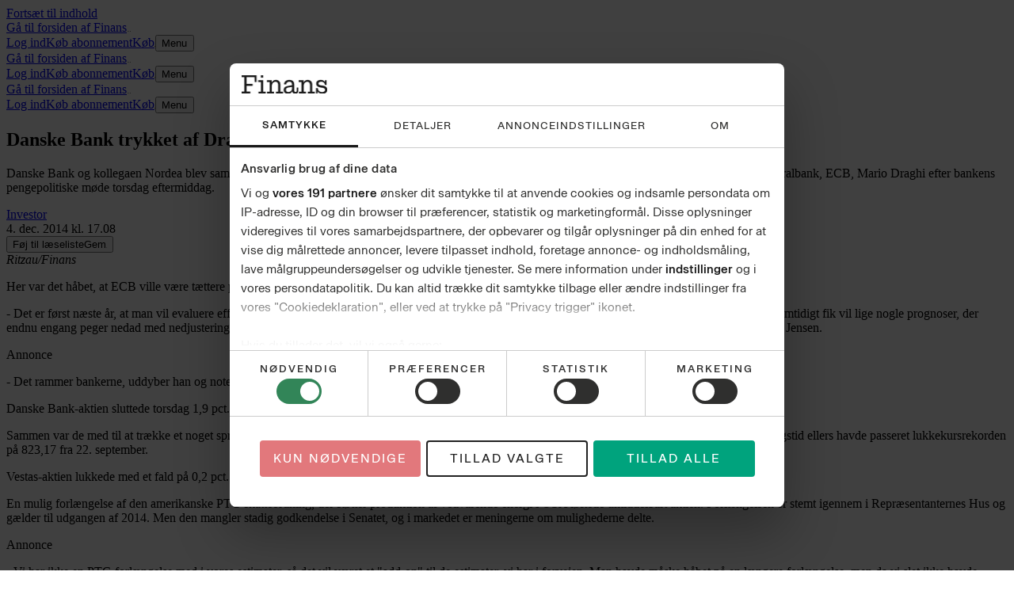

--- FILE ---
content_type: text/html; charset=utf-8
request_url: https://finans.dk/investor/ECE7261818/danske-bank-trykket-af-draghi1/
body_size: 127215
content:
<!DOCTYPE html><html dir="ltr" lang="da"><head><meta charSet="utf-8"/><meta name="viewport" content="width=device-width, initial-scale=1, user-scalable=yes"/><link rel="stylesheet" href="/_next/static/css/44243dab24b5a121.css" data-precedence="next"/><link rel="preload" as="script" fetchPriority="low" href="/_next/static/chunks/webpack-66f1eec7f4b0a4a7.js"/><script src="/_next/static/chunks/538bca6c-4656d057b0b31356.js" async=""></script><script src="/_next/static/chunks/927-c82ff8107ebd67aa.js" async=""></script><script src="/_next/static/chunks/main-app-c32663b91908b5a0.js" async=""></script><script src="/_next/static/chunks/c7286262-a6449ddf891ebb85.js" async=""></script><script src="/_next/static/chunks/fac77a46-9c66abc4c8e182d4.js" async=""></script><script src="/_next/static/chunks/3208-8c1a68d8a745d5c8.js" async=""></script><script src="/_next/static/chunks/3512-a249b0d23be3bad2.js" async=""></script><script src="/_next/static/chunks/8804-0a04723ddd2d258e.js" async=""></script><script src="/_next/static/chunks/4040-25abe77d7fb3973d.js" async=""></script><script src="/_next/static/chunks/app/layout-001a683e43110fd9.js" async=""></script><script src="/_next/static/chunks/5134-df57d7576c9e0837.js" async=""></script><script src="/_next/static/chunks/9688-2e3984c82ad34364.js" async=""></script><script src="/_next/static/chunks/7327-0be3f39e7d0f2a0f.js" async=""></script><script src="/_next/static/chunks/6743-627df777deb51f27.js" async=""></script><script src="/_next/static/chunks/1384-f0878914cc851a45.js" async=""></script><script src="/_next/static/chunks/1913-4188ed69b465d85b.js" async=""></script><script src="/_next/static/chunks/6532-da3aec05f03fbf15.js" async=""></script><script src="/_next/static/chunks/app/(layout-default)/layout-db9fa1349a562e71.js" async=""></script><script src="/_next/static/chunks/app/error-87838d9e8c194a6c.js" async=""></script><script src="/_next/static/chunks/39231027-1b667f89435d70a9.js" async=""></script><script src="/_next/static/chunks/5683-b9d5975e431675c7.js" async=""></script><script src="/_next/static/chunks/9045-4f1d65e29bbfb059.js" async=""></script><script src="/_next/static/chunks/3459-903fa84f184b8d68.js" async=""></script><script src="/_next/static/chunks/3023-4d25f78409998d5d.js" async=""></script><script src="/_next/static/chunks/8909-99b8b6cb2e299c11.js" async=""></script><script src="/_next/static/chunks/app/%5B...catch-all%5D/page-05f825c098e9455f.js" async=""></script><link rel="preload" href="https://consent.cookiebot.com/uc.js" as="script"/><link rel="preload" href="https://gadk.hit.gemius.pl/xgemius.js" as="script"/><link rel="preload" href="https://macro.adnami.io/macro/spec/adsm.macro.71a481d5-5f9d-4464-9872-c3dd6899b4fd.js" as="script"/><link rel="preload" href="https://www.googletagmanager.com/gtag/js?id=AW-16786043436" as="script"/><link rel="preload" href="https://securepubads.g.doubleclick.net/tag/js/gpt.js" as="script"/><link rel="preload" href="https://lwgadm.com/lw/pbjs?pid=cf4021f0-5323-471f-9d8e-6e229c41f22d" as="script"/><title>Danske Bank trykket af Draghi - Finans</title><meta name="description" content="Danske Bank og kollegaen Nordea blev sammen med de øvrige europæiske finanshuse presset af skuffende meldinger fra chefen for Den Europæiske Centralbank, ECB, Mario Draghi efter bankens pengepolitiske møde torsdag eftermiddag."/><meta name="author" content="Ritzau/Finans"/><link rel="manifest" href="/static/finans.dk/manifest.json"/><meta name="robots" content="index, follow, max-image-preview:large"/><meta name="bingbot" content="noarchive"/><meta name="article:publisher" content="https://www.facebook.com/finans.dk"/><link rel="canonical" href="https://finans.dk/investor/ECE7261818/danske-bank-trykket-af-draghi1/"/><link rel="alternate" type="application/rss+xml" title="Tophistorier" href="https://feeds.finans.dk/topnyheder"/><link rel="alternate" type="application/rss+xml" title="Seneste nyt" href="https://feeds.finans.dk/seneste"/><link rel="alternate" type="application/rss+xml" title="Mest læste" href="https://feeds.finans.dk/mest-laeste"/><meta name="google-site-verification" content="E7q6hEUrPRWumghHXkq23ufN91lvo2NiYavWyqbNAXY"/><meta property="og:title" content="Danske Bank trykket af Draghi"/><meta property="og:description" content="Danske Bank og kollegaen Nordea blev sammen med de øvrige europæiske finanshuse presset af skuffende meldinger fra chefen for Den Europæiske Centralbank, ECB, Mario Draghi efter bankens pengepolitiske møde torsdag eftermiddag."/><meta property="og:url" content="https://finans.dk/investor/ECE7261818/danske-bank-trykket-af-draghi1/"/><meta property="og:site_name" content="Finans"/><meta property="og:locale" content="da_DK"/><meta property="og:image" content="https://finans.dk/static/fallback_images/Fallback_Finans_New.png"/><meta property="og:image:width" content="1200"/><meta property="og:image:height" content="630"/><meta property="og:type" content="article"/><meta property="article:published_time" content="2014-12-04T16:08:17Z"/><meta property="article:section" content="Investor"/><meta name="twitter:card" content="summary_large_image"/><meta name="twitter:site" content="@finansdk"/><meta name="twitter:creator" content="@finansdk"/><meta name="twitter:title" content="Danske Bank trykket af Draghi"/><meta name="twitter:description" content="Danske Bank og kollegaen Nordea blev sammen med de øvrige europæiske finanshuse presset af skuffende meldinger fra chefen for Den Europæiske Centralbank, ECB, Mario Draghi efter bankens pengepolitiske møde torsdag eftermiddag."/><meta name="twitter:image" content="https://finans.dk/static/fallback_images/Fallback_Finans_New.png"/><meta name="twitter:image:width" content="1200"/><meta name="twitter:image:height" content="630"/><link rel="apple-touch-icon" href="/static/finans.dk/favicon/apple-touch-icon.png" sizes="180x180"/><link rel="icon" href="/static/finans.dk/favicon/favicon-32x32.png" type="image/png" sizes="32x32"/><link rel="icon" href="/static/finans.dk/favicon/favicon-16x16.png" type="image/png" sizes="16x16"/><link rel="shortcut icon" href="/static/finans.dk/favicon/favicon.ico" type="image/ico"/><link rel="mask-icon" href="/static/finans.dk/favicon/safari-pinned-tab.svg" type="image/svg" color="#faf7f2"/><script src="/_next/static/chunks/polyfills-42372ed130431b0a.js" noModule=""></script></head><body class="theme-color-finans.dk theme-font-finans.dk theme-spacing-finans.dk flex min-h-screen flex-col overflow-visible scroll-smooth bg-white font-missing text-16 selection:bg-brand-500 selection:text-white" data-controller="toggle-overlay"><div hidden=""><!--$--><!--/$--></div><!--$--><!--body--><!--$--><!--/$--><script>(self.__next_s=self.__next_s||[]).push([0,{"type":"text/javascript","children":"window.addEventListener(\"CookiebotOnDialogInit\",function(){if(Cookiebot.getDomainUrlParam(\"CookiebotScan\")===\"true\"){Cookiebot.setOutOfRegion()}});","id":"CookiebotScan"}])</script><script>(self.__next_s=self.__next_s||[]).push([0,{"type":"text/javascript","children":"function deleteSnowplowCookies() {\n\t\t\t\t\tvar cookies = document.cookie.split(\";\");\n\t\t\t\t\tcookies.forEach(function(cookie) {\n\t\t\t\t\t\tvar name = cookie.split(\"=\")[0].trim();\n\t\t\t\t\t\tif (name.startsWith('_sp_')) {\n\t\t\t\t\t\t\tdocument.cookie = name + '=;expires=Thu, 01 Jan 1970 00:00:01 GMT;path=/;';\n\t\t\t\t\t\t}\n\t\t\t\t\t});\n\t\t\t\t}\n\t\t\t\twindow.addEventListener('CookiebotOnDecline', function() {\n\t\t\t\t\tdeleteSnowplowCookies();\n\t\t\t\t});","id":"CookiebotDeleteSnowplowCookies"}])</script><script>(self.__next_s=self.__next_s||[]).push([0,{"type":"application/json","children":"{\"Frameworks\":{\"IABTCF2\":{\"AllowedVendors\":[10,11,12,13,15,16,21,25,28,30,31,32,33,42,44,50,52,58,60,61,62,66,68,69,70,76,77,78,80,82,84,91,92,95,97,98,109,110,111,115,120,122,126,128,129,131,132,148,153,157,163,164,173,193,202,209,226,238,239,243,253,259,264,270,273,276,278,284,290,293,311,315,328,329,345,347,358,361,373,377,385,394,410,415,422,430,466,486,493,502,507,524,536,559,565,568,573,580,597,606,610,612,624,625,628,630,647,674,684,686,716,726,729,737,742,755,756,768,772,780,787,788,793,801,804,807,810,812,815,845,851,855,865,877,907,919,922,929,943,986,991,1015,1029,1031,1097,1100,1113,1126,1129,1169,1180,1184,1198,1208,1234,1299,1311,1340],\"AllowedGoogleACVendors\":[70,89,108,122,149,196,259,311,323,415,486,494,495,540,574,864,981,1051,1095,1097,1205,1276,1301,1415,1449,1570,1577,1651,1716,1765,1870,1878,1889,2072,2253,2316,2526,2568,2571,2575,2677,2891,3251]}}}","id":"CookiebotConfiguration"}])</script><script>(self.__next_s=self.__next_s||[]).push(["https://consent.cookiebot.com/uc.js",{"data-cbid":"e9bfbbf7-8c77-4abb-bef9-8f9d24867cc9","data-culture":"DA","data-framework":"TCFv2.2","data-bulkconsentmode":"disabled","type":"text/javascript","id":"Cookiebot"}])</script><!--$--><!--/$--><a class="sr-only top-0 left-1/2 -translate-x-1/2 -translate-y-full rounded-b bg-brand-500 font-medium font-sans text-14 text-white outline-none transition hover:bg-brand-700 hover:ring-brand-700 focus:not-sr-only focus:absolute focus:z-50 focus:translate-y-0 focus:ring-2 focus:ring-brand-500 focus:ring-offset-1 focus:ring-offset-white" href="#main-content"><span class="inline-block px-2 py-1">Fortsæt til indhold</span></a><!--$--><div id="topscroll-mobile" class="relative z-0 bg-grey-100 empty:hidden md:hidden print:hidden [html[class*=&#x27;adnm-topscroll&#x27;]_&amp;]:hidden"><!--$?--><template id="B:0"></template><!--/$--></div><!--/$--><!--$--><div id="topscroll-desktop" class="hidden bg-grey-100 md:block md:empty:hidden print:hidden md:[html[class*=&#x27;adnm-topscroll&#x27;]_&amp;]:hidden"><!--$?--><template id="B:1"></template><!--/$--></div><!--/$--><div id="site-header" class="top-0 z-40 bg-white"><div class="hidden md:block md:px-1"><div class="border-grey-950 border-b-2"><div class="mx-auto flex h-9 max-w-screen-lg items-end gap-x-1 px-2 py-1.5 md:px-0"><div class="flex h-full grow items-center justify-start"><a class="relative rounded p-1 outline-none focus-visible:ring-2 focus-visible:ring-brand-500 h-full pl-0" href="/"><span class="sr-only">Gå til forsiden af <!-- -->Finans</span><svg class="fill-black mx-auto h-full max-w-full" viewBox="0 0 150 32" height="1" aria-hidden="true"><path d="M4.738 31.235H0V27.97h4.738V3.265H0V0h26.55v11.602h-3.352l-.447-8.206H8.895v11.471h10.548v3.396H8.895v9.707h6.615v3.265zm33.586-2.955h4.45v2.957h-12.96V28.28h4.448l.023-1.146V11.597l-1.161.008h-2.956v-3h8.14v18.53l.018 1.145zM33.719 0h4.838v4.396H33.72zm15.494 31.235h-4.468v-2.957h4.468V11.602H44.34V8.603H53.1v7.368l-.804-3.793h1.923l-2.056 7.278q-.314-3.176.558-5.78.871-2.602 2.815-4.103 1.945-1.5 4.805-1.5 3.575-.001 5.811 2.294 2.234 2.294 2.234 6.353v11.56h4.469v2.957H60.43V28.28h3.934V17.075q0-2.87-1.252-4.324-1.251-1.456-3.577-1.456-1.878 0-3.307.883-1.432.882-2.212 2.448-.783 1.566-.782 3.553v10.104h3.934v2.957H49.21zm26.885-1.037q-2.212-1.566-2.211-4.788-.002-1.896.894-3.242.894-1.346 2.75-2.25 1.855-.905 4.805-1.479l8-1.5-1.52 1.235v-1.5q0-2.825-1.297-4.149t-3.843-1.324q-2.326 0-3.664 1.059-1.342 1.06-1.609 3h-4.066q.313-3.265 2.727-5.228 2.411-1.961 6.66-1.962c2.832 0 5.094.75 6.705 2.25q2.415 2.25 2.413 6.442v9.884q-.001 1.014.448 1.5c.296.325.716.487 1.251.487q.849 0 1.342-.486.494-.487.493-1.544v-4.941h2.772v5.028q0 2.47-1.362 3.773-1.364 1.303-3.6 1.303c-1.49 0-2.756-.42-3.709-1.258q-1.431-1.256-1.43-3.374v-1.677l1.161 2.34h-1.653l1.52-5.426q0 4.28-2.234 6.84-2.236 2.558-6.346 2.557-3.175-.001-5.386-1.565zm9.408-2.337a6.03 6.03 0 0 0 2.413-2.183q.893-1.411.894-3.265v-3.22l2.147.221-8.181 1.677q-1.52.31-2.594.839t-1.631 1.367-.558 1.984q0 1.59 1.05 2.471 1.051.883 3.062.883 1.875 0 3.398-.771zm19.222 3.374h-4.469v-2.957h4.469V11.602h-4.873V8.603h8.761v7.368l-.804-3.793h1.922l-2.056 7.278q-.312-3.176.558-5.78.873-2.602 2.815-4.103 1.945-1.5 4.806-1.5 3.574-.001 5.811 2.294 2.234 2.294 2.234 6.353v11.56h4.469v2.957h-12.426V28.28h3.933V17.075q0-2.87-1.251-4.324-1.252-1.456-3.577-1.456-1.879 0-3.307.883-1.433.882-2.212 2.448-.783 1.566-.782 3.553v10.104h3.934v2.957h-7.958zm25.298-9.132h2.37l.85 2.823-.402 6.309h-2.815v-9.132zm6.055 8.427a8.2 8.2 0 0 1-3.174-3.374q-1.096-2.14-1.453-5.05h1.521c.387 2.178 1.266 3.83 2.636 4.964q2.055 1.7 5.14 1.699 2.322 0 3.777-.948 1.452-.947 1.453-2.758.001-1.545-1.096-2.382-1.095-.837-3.197-1.146l-3.262-.486q-3.665-.574-5.811-2.096t-2.146-4.523q-.001-3.177 2.347-4.765 2.345-1.589 5.834-1.588 3.129 0 4.984 1.258t2.636 3.175q.781 1.92.872 4.126h-1.028q-.625-2.914-2.347-4.193c-1.149-.853-2.614-1.28-4.404-1.28q-2.235 0-3.553.772-1.32.773-1.32 2.317 0 1.456 1.161 2.14t3.441.993l3.307.441q3.263.398 5.432 2.097 2.168 1.7 2.169 4.919c0 2.146-.805 3.912-2.413 5.118q-2.413 1.808-6.258 1.808-3.173 0-5.253-1.235zm-2.481-3.882v1.19h-.982v-1.19zm12.828-15.177v1.19h-.982v-1.19zm-.668 3.22.357-6.088h2.772v8.03h-2.503z"></path></svg></a></div><nav class="flex h-full shrink-0 items-center justify-end gap-x-3 pt-1 md:basis-32"><a class="hidden p-0.5 font-sans font-semibold text-13 text-grey-700 -tracking-2 decoration-[0.5px] underline-offset-2 hover:underline md:block" href="/login?returnUrl=%2Finvestor%2FECE7261818%2Fdanske-bank-trykket-af-draghi1%2F%3FloggedIn%3Dtrue%26"><span class="whitespace-nowrap py-0.5">Log ind</span></a><a class="flex p-0.5 text-grey-950 decoration-[0.5px] underline-offset-2 hover:underline group/buy-button font-sans font-semibold text-13 -tracking-2" href="https://abonnement.finans.dk/" target="_blank" rel="noopener noreferrer"><span class="whitespace-nowrap py-0.5 font-bold"><span class="hidden md:inline">Køb abonnement</span><span class="md:hidden">Køb</span><svg class="ml-1 size-1.25 inline fill-current group-hover/buy-button:translate-x-0.25 group-hover/buy-button:-translate-y-0.25 motion-safe:transition" viewBox="8.1 8.6 9 9" height="1" aria-hidden="true"><path d="M17 8.65v7.784h-1.184V10.63L8.944 17.5l-.813-.814 6.852-6.851H9.216V8.65z"></path></svg></span></a><button type="button" class="group/button -mx-1.5 -my-1 select-none px-1.5 py-1 text-center font-sans outline-none transition-all duration-200 group flex flex-row items-center rounded not-disabled:focus-visible:ring-2 not-disabled:focus-visible:ring-brand-500"><span class="pr-0.5 font-sans font-semibold text-13 text-grey-700 -tracking-2 group-hover:underline">Menu</span><svg class="size-3" viewBox="0 0 24 24" height="1" aria-hidden="true"><rect x="4" y="11" width="16" height="2" rx="1" class="origin-center transition-transform duration-300 ease-in-out -translate-y-[0.3125rem]"></rect><rect x="4" y="11" width="16" height="2" rx="1" class="transition-opacity duration-300 ease-in-out"></rect><rect x="4" y="11" width="16" height="2" rx="1" class="origin-center transition-transform duration-300 ease-in-out translate-y-[0.3125rem]"></rect></svg></button></nav></div></div></div><div class="border-grey-950 border-b-2 md:hidden"><div class=""><div class="mx-auto flex h-9 max-w-screen-lg items-end gap-x-1 px-2 py-1.5 md:px-0"><div class="flex h-full grow items-center justify-start"><a class="relative rounded p-1 outline-none focus-visible:ring-2 focus-visible:ring-brand-500 h-full pl-0" href="/"><span class="sr-only">Gå til forsiden af <!-- -->Finans</span><svg class="fill-black mx-auto h-full max-w-full" viewBox="0 0 150 32" height="1" aria-hidden="true"><path d="M4.738 31.235H0V27.97h4.738V3.265H0V0h26.55v11.602h-3.352l-.447-8.206H8.895v11.471h10.548v3.396H8.895v9.707h6.615v3.265zm33.586-2.955h4.45v2.957h-12.96V28.28h4.448l.023-1.146V11.597l-1.161.008h-2.956v-3h8.14v18.53l.018 1.145zM33.719 0h4.838v4.396H33.72zm15.494 31.235h-4.468v-2.957h4.468V11.602H44.34V8.603H53.1v7.368l-.804-3.793h1.923l-2.056 7.278q-.314-3.176.558-5.78.871-2.602 2.815-4.103 1.945-1.5 4.805-1.5 3.575-.001 5.811 2.294 2.234 2.294 2.234 6.353v11.56h4.469v2.957H60.43V28.28h3.934V17.075q0-2.87-1.252-4.324-1.251-1.456-3.577-1.456-1.878 0-3.307.883-1.432.882-2.212 2.448-.783 1.566-.782 3.553v10.104h3.934v2.957H49.21zm26.885-1.037q-2.212-1.566-2.211-4.788-.002-1.896.894-3.242.894-1.346 2.75-2.25 1.855-.905 4.805-1.479l8-1.5-1.52 1.235v-1.5q0-2.825-1.297-4.149t-3.843-1.324q-2.326 0-3.664 1.059-1.342 1.06-1.609 3h-4.066q.313-3.265 2.727-5.228 2.411-1.961 6.66-1.962c2.832 0 5.094.75 6.705 2.25q2.415 2.25 2.413 6.442v9.884q-.001 1.014.448 1.5c.296.325.716.487 1.251.487q.849 0 1.342-.486.494-.487.493-1.544v-4.941h2.772v5.028q0 2.47-1.362 3.773-1.364 1.303-3.6 1.303c-1.49 0-2.756-.42-3.709-1.258q-1.431-1.256-1.43-3.374v-1.677l1.161 2.34h-1.653l1.52-5.426q0 4.28-2.234 6.84-2.236 2.558-6.346 2.557-3.175-.001-5.386-1.565zm9.408-2.337a6.03 6.03 0 0 0 2.413-2.183q.893-1.411.894-3.265v-3.22l2.147.221-8.181 1.677q-1.52.31-2.594.839t-1.631 1.367-.558 1.984q0 1.59 1.05 2.471 1.051.883 3.062.883 1.875 0 3.398-.771zm19.222 3.374h-4.469v-2.957h4.469V11.602h-4.873V8.603h8.761v7.368l-.804-3.793h1.922l-2.056 7.278q-.312-3.176.558-5.78.873-2.602 2.815-4.103 1.945-1.5 4.806-1.5 3.574-.001 5.811 2.294 2.234 2.294 2.234 6.353v11.56h4.469v2.957h-12.426V28.28h3.933V17.075q0-2.87-1.251-4.324-1.252-1.456-3.577-1.456-1.879 0-3.307.883-1.433.882-2.212 2.448-.783 1.566-.782 3.553v10.104h3.934v2.957h-7.958zm25.298-9.132h2.37l.85 2.823-.402 6.309h-2.815v-9.132zm6.055 8.427a8.2 8.2 0 0 1-3.174-3.374q-1.096-2.14-1.453-5.05h1.521c.387 2.178 1.266 3.83 2.636 4.964q2.055 1.7 5.14 1.699 2.322 0 3.777-.948 1.452-.947 1.453-2.758.001-1.545-1.096-2.382-1.095-.837-3.197-1.146l-3.262-.486q-3.665-.574-5.811-2.096t-2.146-4.523q-.001-3.177 2.347-4.765 2.345-1.589 5.834-1.588 3.129 0 4.984 1.258t2.636 3.175q.781 1.92.872 4.126h-1.028q-.625-2.914-2.347-4.193c-1.149-.853-2.614-1.28-4.404-1.28q-2.235 0-3.553.772-1.32.773-1.32 2.317 0 1.456 1.161 2.14t3.441.993l3.307.441q3.263.398 5.432 2.097 2.168 1.7 2.169 4.919c0 2.146-.805 3.912-2.413 5.118q-2.413 1.808-6.258 1.808-3.173 0-5.253-1.235zm-2.481-3.882v1.19h-.982v-1.19zm12.828-15.177v1.19h-.982v-1.19zm-.668 3.22.357-6.088h2.772v8.03h-2.503z"></path></svg></a></div><nav class="flex h-full shrink-0 items-center justify-end gap-x-3 pt-1 md:basis-32"><a class="hidden p-0.5 font-sans font-semibold text-13 text-grey-700 -tracking-2 decoration-[0.5px] underline-offset-2 hover:underline md:block" href="/login?returnUrl=%2Finvestor%2FECE7261818%2Fdanske-bank-trykket-af-draghi1%2F%3FloggedIn%3Dtrue%26"><span class="whitespace-nowrap py-0.5">Log ind</span></a><a class="flex p-0.5 text-grey-950 decoration-[0.5px] underline-offset-2 hover:underline group/buy-button font-sans font-semibold text-13 -tracking-2" href="https://abonnement.finans.dk/" target="_blank" rel="noopener noreferrer"><span class="whitespace-nowrap py-0.5 font-bold"><span class="hidden md:inline">Køb abonnement</span><span class="md:hidden">Køb</span><svg class="ml-1 size-1.25 inline fill-current group-hover/buy-button:translate-x-0.25 group-hover/buy-button:-translate-y-0.25 motion-safe:transition" viewBox="8.1 8.6 9 9" height="1" aria-hidden="true"><path d="M17 8.65v7.784h-1.184V10.63L8.944 17.5l-.813-.814 6.852-6.851H9.216V8.65z"></path></svg></span></a><button type="button" class="group/button -mx-1.5 -my-1 select-none px-1.5 py-1 text-center font-sans outline-none transition-all duration-200 group flex flex-row items-center rounded not-disabled:focus-visible:ring-2 not-disabled:focus-visible:ring-brand-500"><span class="pr-0.5 font-sans font-semibold text-13 text-grey-700 -tracking-2 group-hover:underline">Menu</span><svg class="size-3" viewBox="0 0 24 24" height="1" aria-hidden="true"><rect x="4" y="11" width="16" height="2" rx="1" class="origin-center transition-transform duration-300 ease-in-out -translate-y-[0.3125rem]"></rect><rect x="4" y="11" width="16" height="2" rx="1" class="transition-opacity duration-300 ease-in-out"></rect><rect x="4" y="11" width="16" height="2" rx="1" class="origin-center transition-transform duration-300 ease-in-out translate-y-[0.3125rem]"></rect></svg></button></nav></div></div></div><nav class="fixed top-0 z-50 w-screen transition-all duration-500 aria-hidden:invisible aria-hidden:-translate-y-full h-9.5 border-grey-300 border-b-2 bg-white shadow-md" aria-hidden="true"><div class=""><div class="mx-auto flex h-9 max-w-screen-lg items-end gap-x-1 px-2 py-1.5 md:px-0"><div class="flex h-full grow items-center justify-start"><a class="relative rounded p-1 outline-none focus-visible:ring-2 focus-visible:ring-brand-500 h-full pl-0" href="/"><span class="sr-only">Gå til forsiden af <!-- -->Finans</span><svg class="fill-black mx-auto h-full max-w-full" viewBox="0 0 150 32" height="1" aria-hidden="true"><path d="M4.738 31.235H0V27.97h4.738V3.265H0V0h26.55v11.602h-3.352l-.447-8.206H8.895v11.471h10.548v3.396H8.895v9.707h6.615v3.265zm33.586-2.955h4.45v2.957h-12.96V28.28h4.448l.023-1.146V11.597l-1.161.008h-2.956v-3h8.14v18.53l.018 1.145zM33.719 0h4.838v4.396H33.72zm15.494 31.235h-4.468v-2.957h4.468V11.602H44.34V8.603H53.1v7.368l-.804-3.793h1.923l-2.056 7.278q-.314-3.176.558-5.78.871-2.602 2.815-4.103 1.945-1.5 4.805-1.5 3.575-.001 5.811 2.294 2.234 2.294 2.234 6.353v11.56h4.469v2.957H60.43V28.28h3.934V17.075q0-2.87-1.252-4.324-1.251-1.456-3.577-1.456-1.878 0-3.307.883-1.432.882-2.212 2.448-.783 1.566-.782 3.553v10.104h3.934v2.957H49.21zm26.885-1.037q-2.212-1.566-2.211-4.788-.002-1.896.894-3.242.894-1.346 2.75-2.25 1.855-.905 4.805-1.479l8-1.5-1.52 1.235v-1.5q0-2.825-1.297-4.149t-3.843-1.324q-2.326 0-3.664 1.059-1.342 1.06-1.609 3h-4.066q.313-3.265 2.727-5.228 2.411-1.961 6.66-1.962c2.832 0 5.094.75 6.705 2.25q2.415 2.25 2.413 6.442v9.884q-.001 1.014.448 1.5c.296.325.716.487 1.251.487q.849 0 1.342-.486.494-.487.493-1.544v-4.941h2.772v5.028q0 2.47-1.362 3.773-1.364 1.303-3.6 1.303c-1.49 0-2.756-.42-3.709-1.258q-1.431-1.256-1.43-3.374v-1.677l1.161 2.34h-1.653l1.52-5.426q0 4.28-2.234 6.84-2.236 2.558-6.346 2.557-3.175-.001-5.386-1.565zm9.408-2.337a6.03 6.03 0 0 0 2.413-2.183q.893-1.411.894-3.265v-3.22l2.147.221-8.181 1.677q-1.52.31-2.594.839t-1.631 1.367-.558 1.984q0 1.59 1.05 2.471 1.051.883 3.062.883 1.875 0 3.398-.771zm19.222 3.374h-4.469v-2.957h4.469V11.602h-4.873V8.603h8.761v7.368l-.804-3.793h1.922l-2.056 7.278q-.312-3.176.558-5.78.873-2.602 2.815-4.103 1.945-1.5 4.806-1.5 3.574-.001 5.811 2.294 2.234 2.294 2.234 6.353v11.56h4.469v2.957h-12.426V28.28h3.933V17.075q0-2.87-1.251-4.324-1.252-1.456-3.577-1.456-1.879 0-3.307.883-1.433.882-2.212 2.448-.783 1.566-.782 3.553v10.104h3.934v2.957h-7.958zm25.298-9.132h2.37l.85 2.823-.402 6.309h-2.815v-9.132zm6.055 8.427a8.2 8.2 0 0 1-3.174-3.374q-1.096-2.14-1.453-5.05h1.521c.387 2.178 1.266 3.83 2.636 4.964q2.055 1.7 5.14 1.699 2.322 0 3.777-.948 1.452-.947 1.453-2.758.001-1.545-1.096-2.382-1.095-.837-3.197-1.146l-3.262-.486q-3.665-.574-5.811-2.096t-2.146-4.523q-.001-3.177 2.347-4.765 2.345-1.589 5.834-1.588 3.129 0 4.984 1.258t2.636 3.175q.781 1.92.872 4.126h-1.028q-.625-2.914-2.347-4.193c-1.149-.853-2.614-1.28-4.404-1.28q-2.235 0-3.553.772-1.32.773-1.32 2.317 0 1.456 1.161 2.14t3.441.993l3.307.441q3.263.398 5.432 2.097 2.168 1.7 2.169 4.919c0 2.146-.805 3.912-2.413 5.118q-2.413 1.808-6.258 1.808-3.173 0-5.253-1.235zm-2.481-3.882v1.19h-.982v-1.19zm12.828-15.177v1.19h-.982v-1.19zm-.668 3.22.357-6.088h2.772v8.03h-2.503z"></path></svg></a></div><nav class="flex h-full shrink-0 items-center justify-end gap-x-3 pt-1 md:basis-32"><a class="hidden p-0.5 font-sans font-semibold text-13 text-grey-700 -tracking-2 decoration-[0.5px] underline-offset-2 hover:underline md:block" href="/login?returnUrl=%2Finvestor%2FECE7261818%2Fdanske-bank-trykket-af-draghi1%2F%3FloggedIn%3Dtrue%26"><span class="whitespace-nowrap py-0.5">Log ind</span></a><a class="flex p-0.5 text-grey-950 decoration-[0.5px] underline-offset-2 hover:underline group/buy-button font-sans font-semibold text-13 -tracking-2" href="https://abonnement.finans.dk/" target="_blank" rel="noopener noreferrer"><span class="whitespace-nowrap py-0.5 font-bold"><span class="hidden md:inline">Køb abonnement</span><span class="md:hidden">Køb</span><svg class="ml-1 size-1.25 inline fill-current group-hover/buy-button:translate-x-0.25 group-hover/buy-button:-translate-y-0.25 motion-safe:transition" viewBox="8.1 8.6 9 9" height="1" aria-hidden="true"><path d="M17 8.65v7.784h-1.184V10.63L8.944 17.5l-.813-.814 6.852-6.851H9.216V8.65z"></path></svg></span></a><button type="button" class="group/button -mx-1.5 -my-1 select-none px-1.5 py-1 text-center font-sans outline-none transition-all duration-200 group flex flex-row items-center rounded not-disabled:focus-visible:ring-2 not-disabled:focus-visible:ring-brand-500"><span class="pr-0.5 font-sans font-semibold text-13 text-grey-700 -tracking-2 group-hover:underline">Menu</span><svg class="size-3" viewBox="0 0 24 24" height="1" aria-hidden="true"><rect x="4" y="11" width="16" height="2" rx="1" class="origin-center transition-transform duration-300 ease-in-out -translate-y-[0.3125rem]"></rect><rect x="4" y="11" width="16" height="2" rx="1" class="transition-opacity duration-300 ease-in-out"></rect><rect x="4" y="11" width="16" height="2" rx="1" class="origin-center transition-transform duration-300 ease-in-out translate-y-[0.3125rem]"></rect></svg></button></nav></div></div></nav><span hidden="" style="position:fixed;top:1px;left:1px;width:1px;height:0;padding:0;margin:-1px;overflow:hidden;clip:rect(0, 0, 0, 0);white-space:nowrap;border-width:0;display:none"></span></div><span hidden="" style="position:fixed;top:1px;left:1px;width:1px;height:0;padding:0;margin:-1px;overflow:hidden;clip:rect(0, 0, 0, 0);white-space:nowrap;border-width:0;display:none"></span><div id="main-content" class="z-1 grow overflow-x-clip bg-white"><div class="relative size-0"><span id="HeaderObserver" class="absolute top-40 size-0"></span></div><main class="font-sans-text text-18/28 text-grey-900"><article class="relative relative z-0 md:min-h-[80em]" obs-boundary="" obs-boundary-id="article-body_7261818" obs-boundary-type="article-body" obs-boundary-additional-data="undefined"><span class="invisible absolute size-0 top-1/4"></span><span class="invisible absolute size-0 top-1/2"></span><span class="invisible absolute size-0 top-3/4"></span><span class="invisible absolute size-0 bottom-0"></span><header class="mt-3 md:mt-10 relative -z-10 mb-4 md:mb-5"><div class="min-h-[calc(400px)] justify-center bg-grey-100 empty:hidden md:hidden print:hidden mb-3"><!--$?--><template id="B:2"></template><!--/$--></div><div class="relative -z-10 hidden flex-col items-center md:flex md:empty:hidden print:hidden -top-3"><ins id="wallpaperBackground" class="absolute inset-x-0 h-[1140px] w-full overflow-hidden"></ins><div class="min-h-[180px] hidden md:block md:empty:hidden print:hidden"><!--$?--><template id="B:3"></template><!--/$--></div><div class="o-article__background absolute top-[180px] h-lvh min-h-[80em] w-full max-w-[calc(var(--theme-container-article-max-width)+2*var(--theme-container-padding))] rounded bg-white"></div></div><h1 class="container-article mb-2 font-semibold text-32/38 -tracking-3 md:text-42/48 md:-tracking-2 font-sans text-grey-950">Danske Bank trykket af Draghi</h1><p class="container-article text-grey-900 mb-4 font-serif text-18/26 -tracking-2 md:mb-5">Danske Bank og kollegaen Nordea blev sammen med de øvrige europæiske finanshuse presset af skuffende meldinger fra chefen for Den Europæiske Centralbank, ECB, Mario Draghi efter bankens pengepolitiske møde torsdag eftermiddag.</p><div class="container-article"><div class="mb-2 flex flex-row items-end gap-y-0.5 font-serif text-11/16 text-grey-700 uppercase -tracking-2 md:items-center justify-between"><div class="flex flex-1 flex-col md:flex-row"><a class="mr-1.5 whitespace-nowrap font-medium font-serif text-16/24 text-grey-800 uppercase tracking-3 hover:underline" href="/investor">Investor</a><div class="my-auto flex grow flex-row flex-wrap"><time class="translate-y-(--theme-spacing-button-text-vertical-alignment-correction) whitespace-nowrap border-grey-600 not-last:border-r not-last:pr-1" dateTime="2014-12-04T17:08">4. dec. 2014<!-- --> kl.<!-- --> <!-- -->17.08</time></div></div><form class="shrink-0" action="javascript:throw new Error(&#x27;React form unexpectedly submitted.&#x27;)"><button type="submit" class="group/button -mx-1.5 -my-1 select-none px-1.5 py-1 text-center font-sans outline-none transition-all duration-200 flex items-center gap-x-1 rounded-full text-11/12 text-grey-700 uppercase tracking-5 hover:bg-grey-100 hover:text-grey-900 focus-visible:bg-grey-100 focus-visible:ring-grey-500 focus-visible:ring-2 focus-visible:ring-current focus-visible:ring-offset-2 motion-safe:active:scale-98"><span class="hidden whitespace-nowrap font-serif md:inline">Føj til læseliste</span><span class="whitespace-nowrap font-serif md:hidden">Gem</span><svg class="inline size-2 fill-grey-700 group-hover/button:fill-grey-900" viewBox="0 0 13 16" height="1" aria-hidden="true"><path d="M11.413 1.57v12.006l-3.317-3.298-1.114-1.111-1.113 1.122-3.307 3.332V1.571zM11.987 0H1.989C1.438 0 .988.438.988.987v14.014c0 .55.45.999 1 .999H2a.96.96 0 0 0 .697-.292l4.296-4.32 4.297 4.275a.96.96 0 0 0 .708.292c.259 0 .495-.09.697-.28l.012-.012a.92.92 0 0 0 .292-.707V.988A1.01 1.01 0 0 0 11.987 0"></path></svg></button><span hidden="" style="position:fixed;top:1px;left:1px;width:1px;height:0;padding:0;margin:-1px;overflow:hidden;clip:rect(0, 0, 0, 0);white-space:nowrap;border-width:0;display:none"></span></form></div></div><div class="container-article"><div class="border-grey-300 border-t"><div class="flex flex-col md:flex-row border-grey-300 border-b md:py-1"><address class="flex items-center border-grey-300 border-t py-1 first:border-none md:ml-2 md:border-t-0 md:border-l md:py-0 md:pl-2 md:first:ml-0 md:first:pl-0"><div class="flex items-center gap-x-2 border-grey-300 border-t text-left first:border-none md:ml-2 md:border-t-0 md:border-l md:pl-2 md:first:ml-0 md:first:pl-0"><div class="flex flex-col gap-y-0.5 py-1"><span class="font-article-marker font-medium text-14 text-grey-950 -tracking-3 group-hover:underline">Ritzau/Finans</span></div></div><span hidden="" style="position:fixed;top:1px;left:1px;width:1px;height:0;padding:0;margin:-1px;overflow:hidden;clip:rect(0, 0, 0, 0);white-space:nowrap;border-width:0;display:none"></span></address></div></div></div></header><p class="container-text mb-4 -tracking-2">Her var det håbet, at ECB ville være tættere på lancering opkøb af statsobligationer for at støtte væksten i den europæiske økonomi. Men sådan gik det ikke.</p><p class="container-text mb-4 -tracking-2">- Det er først næste år, at man vil evaluere effekten af den nuværende pengepolitiske linje. Og det vil så sige, at der kommer ikke noget lige her og nu. Og samtidigt fik vil lige nogle prognoser, der endnu engang peger nedad med nedjustering af vækstforventningerne for 2014, 2015 og 2016, påpeger Sydbanks afdelingschef for danske aktier, Ole Kjær Jensen.</p><div class="relative"><div class="min-h-[520px] bg-grey-100 empty:hidden md:hidden print:hidden mt-7 mb-6"><!--$?--><template id="B:4"></template><!--/$--></div></div><div class="hidden min-h-[250px] justify-center md:block md:empty:hidden print:hidden mt-7 mb-6"><!--$?--><template id="B:5"></template><!--/$--></div><p class="container-text mb-4 -tracking-2">- Det rammer bankerne, uddyber han og noterer, at banksektoren er den, der klarer sig næstringest i Europe. Efter energisektoren.</p><p class="container-text mb-4 -tracking-2">Danske Bank-aktien sluttede torsdag 1,9 pct. lavere i 167,20 kr., mens Nordea faldt 1,5 pct. til 74,45 kr.</p><p class="container-text mb-4 -tracking-2">Sammen var de med til at trække et noget sprælsk C20 Cap-indeks ned til 814,12 eller 0,7 pct. lavere end onsdagens slutniveau, efter at indekset ved middagstid ellers havde passeret lukkekursrekorden på 823,17 fra 22. september.</p><p class="container-text mb-4 -tracking-2">Vestas-aktien lukkede med et fald på 0,2 pct. til 227 kr. efter stigninger til over 232 kr. kort før middag.</p><p class="container-text mb-4 -tracking-2">En mulig forlængelse af den amerikanske PTC-skatteordning, der støtter produktion af vedvarende energi i USA løftede umiddelbart aktien. Forlængelsen er stemt igennem i Repræsentanternes Hus og gælder til udgangen af 2014. Men den mangler stadig godkendelse i Senatet, og i markedet er meningerne om mulighederne delte.</p><div class="min-h-[520px] bg-grey-100 empty:hidden md:hidden print:hidden mt-7 mb-6"><!--$?--><template id="B:6"></template><!--/$--></div><div class="hidden min-h-[250px] md:block md:empty:hidden print:hidden mt-7 mb-6"><!--$?--><template id="B:7"></template><!--/$--></div><p class="container-text mb-4 -tracking-2">- Vi har ikke en PTC-forlængelse med i vores estimater, så det vil været et &quot;add-on&quot; til de estimater, vi har i forvejen. Man havde måske håbet på en længere forlængelse, men da vi slet ikke havde noget med i estimaterne, så er det positivt, hvis det kommer noget, siger chefaktiehandler i Danske Bank Mads Zink.</p><p class="container-text mb-4 -tracking-2">Vestas-analytiker i Sydbank Jacob Pedersen kalder den delvise vedtagelse for &quot;en joke&quot;</p><p class="container-text mb-4 -tracking-2">I toppen af indekset med en stigning på 1,8 pct. til 522,50 kr. sluttede smykkeaktien Pandora, der for et par dage siden blev idømt en bøde på 2 mio. kr. for børs-smøl i forbindelse med nedjusteringen i 2011. Onsdag ankede selskabet dommen, og aktien sluttede dagen med et kursfald på 2 pct.</p><p class="container-text mb-4 -tracking-2">ECB-skuffelsen var torsdag en fordel for de mere defensive aktier som f.eks. TDC.</p><div class="min-h-[520px] bg-grey-100 empty:hidden md:hidden print:hidden mt-7 mb-6"><!--$?--><template id="B:8"></template><!--/$--></div><div class="relative"><div class="hidden md:block md:empty:hidden print:hidden min-h-[180px] mt-7 mb-6"><!--$?--><template id="B:9"></template><!--/$--></div></div><p class="container-text mb-4 -tracking-2">Teleaktien indledte dagen i bunden af eliteindekset med et kursfald på 1,5 pct. efter en stærk stigning på 5,1 pct. onsdag, da rivalerne Teliasonera og Telenor annoncerede, at de vil slå deres danske aktiviteter sammen. Men torsdag sænkede både Nordea og Danske Markets anbefalingen af aktien til &quot;sælg&quot; fra tidligere &quot;hold&quot;.</p><p class="container-text mb-4 -tracking-2">Det er umiddelbart gode nyheder for TDC, at konkurrenterne Teliasonera og Telenor planlægger en sammensmeltning af deres danske aktiviteter. Men man skal ikke vente de store forandringer på markedet foreløbig, vurderer Danske Markets.</p><p class="container-text mb-4 -tracking-2">Men henover torsdagen begrænsede aktien kursfaldet til 0,4 pct. til 50,75 kr.</p><p class="container-text mb-4 -tracking-2">- Det er måske også fordi man søger lidt mod sikker havn, antager Ole Kjær Jensen. Han mener i øvrigt, at danske investorer ser mere negativt på TDC end de udenlandske.</p><div class="min-h-[520px] bg-grey-100 empty:hidden md:hidden print:hidden mt-7 mb-6"><!--$?--><template id="B:a"></template><!--/$--></div><div class="min-h-[250px] hidden md:block md:empty:hidden print:hidden mt-7 mb-6"><!--$?--><template id="B:b"></template><!--/$--></div><p class="container-text mb-4 -tracking-2">DSV&#x27;s ledelse bekræftede interesse for det børsnoterede amerikanske logistikfirma UTI Worldwide. Ifølge DSV pågår der dog ikke drøftelser med UTI Worldwide, og det danske selskab har ikke yderligere kommentarer. DSV-aktien faldt 0,8 pct. til 185,60 kr.</p><p class="container-text mb-4 -tracking-2">ISS har oplyst, at det har solgt sin indiske værdihåndteringsforretning, ISS CVS, til SIS Prosegur. ISS CVC har omkring 6000 ansatte og omsatte sidste år for 1,8 mia. rupee, eller ca. 170 mio. kr. Aktien faldt 0,1 pct. til 166,20 kr.</p><p class="container-text mb-4 -tracking-2">Flyselskabet SAS er ifølge DR Nyheder så presset på økonomien, at ledelsen igen overvejer nye besparelser, der vil betyde store ændringer for de ansatte.</p><p class="container-text mb-4 -tracking-2">- De ændringer, som SAS kommer til at søsætte nu, bliver helt afgørende for selskabets overlevelse. SAS er indtjeningsmæssigt ikke der i dag, hvor selskabet har en selvstændig fremtid. Det er det, den nye spareplan skal tage hånd om, siger Jacob Pedersen, der er luftfartsanalytiker i Sydbank.</p><div class="min-h-[520px] bg-grey-100 empty:hidden md:hidden print:hidden mt-7 mb-6"><!--$?--><template id="B:c"></template><!--/$--></div><div class="min-h-[250px] hidden md:block md:empty:hidden print:hidden mt-7 mb-6"><!--$?--><template id="B:d"></template><!--/$--></div><p class="container-text mb-4 -tracking-2">DR Nyheder erfarer, at SAS-ledelsen med årsregnskabet 18. december vil varsle nye besparelser på en lang række områder for samlet 1 mia. svenske kr. - cirka 800 mio. danske kr.</p><p class="container-text mb-4 -tracking-2">SAS-aktien faldt torsdag 2,4 pct. til 12,10 kr.</p></article><div class="mx-auto flex max-w-screen-lg justify-start gap-x-3 px-2 md:px-0.5"><button type="button" class="group/button -mx-1.5 -my-1 select-none px-1.5 py-1 text-center font-sans outline-none transition-all duration-200 flex items-center gap-x-1 rounded-full text-11/12 text-grey-700 uppercase tracking-5 hover:bg-grey-100 hover:text-grey-900 focus-visible:bg-grey-100 focus-visible:ring-grey-500 focus-visible:ring-2 focus-visible:ring-current focus-visible:ring-offset-2 motion-safe:active:scale-98"><span class="whitespace-nowrap font-serif">Del artiklen</span><svg class="inline size-2 fill-grey-700 group-hover/button:fill-grey-900" viewBox="7 7 18 18" height="1" aria-hidden="true"><path d="M22.38 14.75h-2.25c-.51 0-.92.4-.92.9s.41.9.92.9h1.32V23H10.54v-6.45h1.32c.51 0 .92-.4.92-.9s-.41-.9-.92-.9H9.62a.906.906 0 0 0-.92.89v8.25c0 .24.1.46.27.63s.41.26.65.26h12.76a.906.906 0 0 0 .92-.89v-8.25c0-.5-.41-.9-.92-.9zm-10.52-1.63c.25 0 .48-.09.65-.26l2.22-2.18.34-.33v8.59c0 .5.41.9.92.9s.92-.4.92-.9v-8.59l.34.33 2.22 2.18c.17.17.41.26.65.26s.48-.09.65-.26.27-.39.27-.63-.1-.46-.27-.63l-3.34-3.28-.92-.9a.74.74 0 0 0-.53-.21c-.2 0-.39.08-.53.21l-.92.9-3.34 3.28c-.17.17-.27.39-.27.63s.1.46.27.63.41.26.65.26z"></path></svg></button><span hidden="" style="position:fixed;top:1px;left:1px;width:1px;height:0;padding:0;margin:-1px;overflow:hidden;clip:rect(0, 0, 0, 0);white-space:nowrap;border-width:0;display:none"></span></div><div class="relative" obs-boundary="" obs-boundary-id="topics[0]" obs-boundary-type="article-topics" obs-boundary-additional-data="undefined"><div class="mx-auto max-w-screen-lg bg-white px-2 md:px-0.5"><div class="mt-5 flex max-w-screen-lg flex-col font-sans empty:border-t empty:border-t-grey-300 empty:pb-5 md:mx-auto md:mt-3 md:flex-row md:items-center md:border-t md:border-t-grey-300 md:pt-1 md:pb-5 md:empty:pt-0"></div></div></div></main></div><!--$?--><template id="B:e"></template><!--/$--><!--$--><!--/$--><footer class="z-10 w-full p-1 font-sans text-16 text-white bg-grey-950"><div class="mx-auto max-w-screen-lg"><div class="flex w-full flex-col space-y-1 border-white/20 border-b justify-start pb-3 pt-7.5"><a class="" href="/"><svg class="fill-current h-footer-logo-height" viewBox="0 0 150 32" height="1" aria-hidden="true"><path d="M4.738 31.235H0V27.97h4.738V3.265H0V0h26.55v11.602h-3.352l-.447-8.206H8.895v11.471h10.548v3.396H8.895v9.707h6.615v3.265zm33.586-2.955h4.45v2.957h-12.96V28.28h4.448l.023-1.146V11.597l-1.161.008h-2.956v-3h8.14v18.53l.018 1.145zM33.719 0h4.838v4.396H33.72zm15.494 31.235h-4.468v-2.957h4.468V11.602H44.34V8.603H53.1v7.368l-.804-3.793h1.923l-2.056 7.278q-.314-3.176.558-5.78.871-2.602 2.815-4.103 1.945-1.5 4.805-1.5 3.575-.001 5.811 2.294 2.234 2.294 2.234 6.353v11.56h4.469v2.957H60.43V28.28h3.934V17.075q0-2.87-1.252-4.324-1.251-1.456-3.577-1.456-1.878 0-3.307.883-1.432.882-2.212 2.448-.783 1.566-.782 3.553v10.104h3.934v2.957H49.21zm26.885-1.037q-2.212-1.566-2.211-4.788-.002-1.896.894-3.242.894-1.346 2.75-2.25 1.855-.905 4.805-1.479l8-1.5-1.52 1.235v-1.5q0-2.825-1.297-4.149t-3.843-1.324q-2.326 0-3.664 1.059-1.342 1.06-1.609 3h-4.066q.313-3.265 2.727-5.228 2.411-1.961 6.66-1.962c2.832 0 5.094.75 6.705 2.25q2.415 2.25 2.413 6.442v9.884q-.001 1.014.448 1.5c.296.325.716.487 1.251.487q.849 0 1.342-.486.494-.487.493-1.544v-4.941h2.772v5.028q0 2.47-1.362 3.773-1.364 1.303-3.6 1.303c-1.49 0-2.756-.42-3.709-1.258q-1.431-1.256-1.43-3.374v-1.677l1.161 2.34h-1.653l1.52-5.426q0 4.28-2.234 6.84-2.236 2.558-6.346 2.557-3.175-.001-5.386-1.565zm9.408-2.337a6.03 6.03 0 0 0 2.413-2.183q.893-1.411.894-3.265v-3.22l2.147.221-8.181 1.677q-1.52.31-2.594.839t-1.631 1.367-.558 1.984q0 1.59 1.05 2.471 1.051.883 3.062.883 1.875 0 3.398-.771zm19.222 3.374h-4.469v-2.957h4.469V11.602h-4.873V8.603h8.761v7.368l-.804-3.793h1.922l-2.056 7.278q-.312-3.176.558-5.78.873-2.602 2.815-4.103 1.945-1.5 4.806-1.5 3.574-.001 5.811 2.294 2.234 2.294 2.234 6.353v11.56h4.469v2.957h-12.426V28.28h3.933V17.075q0-2.87-1.251-4.324-1.252-1.456-3.577-1.456-1.879 0-3.307.883-1.433.882-2.212 2.448-.783 1.566-.782 3.553v10.104h3.934v2.957h-7.958zm25.298-9.132h2.37l.85 2.823-.402 6.309h-2.815v-9.132zm6.055 8.427a8.2 8.2 0 0 1-3.174-3.374q-1.096-2.14-1.453-5.05h1.521c.387 2.178 1.266 3.83 2.636 4.964q2.055 1.7 5.14 1.699 2.322 0 3.777-.948 1.452-.947 1.453-2.758.001-1.545-1.096-2.382-1.095-.837-3.197-1.146l-3.262-.486q-3.665-.574-5.811-2.096t-2.146-4.523q-.001-3.177 2.347-4.765 2.345-1.589 5.834-1.588 3.129 0 4.984 1.258t2.636 3.175q.781 1.92.872 4.126h-1.028q-.625-2.914-2.347-4.193c-1.149-.853-2.614-1.28-4.404-1.28q-2.235 0-3.553.772-1.32.773-1.32 2.317 0 1.456 1.161 2.14t3.441.993l3.307.441q3.263.398 5.432 2.097 2.168 1.7 2.169 4.919c0 2.146-.805 3.912-2.413 5.118q-2.413 1.808-6.258 1.808-3.173 0-5.253-1.235zm-2.481-3.882v1.19h-.982v-1.19zm12.828-15.177v1.19h-.982v-1.19zm-.668 3.22.357-6.088h2.772v8.03h-2.503z"></path></svg></a></div><div class="[column-count:2] md:my-5 md:grid md:grid-cols-5"><div class="md:col-start-1 md:col-end-2 md:row-start-1 md:row-end-3 md:border-white/20 md:border-r md:pr-2"><div class="inline-block w-full py-3 md:py-2 border-white/20 border-b md:border-none"><h2 class="mb-1 font-semibold">Adresse:</h2><a class="block py-1 hover:underline mb-1 flex flex-col space-y-0.5" href="https://goo.gl/maps/GR7NTt7bU5RsrKTy9" target="_blank" rel="noopener noreferrer"><span>Rådhuspladsen 37</span><span>1785 København V</span></a><a class="block hover:underline" href="tel:+4533303131">33 30 31 31</a></div><div class="inline-block w-full py-3 md:py-2 border-white/20 border-b md:border-none"><h2 class="mb-1 font-semibold">Udgiver:</h2><a class="block py-1 hover:underline" href="https://jppol.dk" target="_blank" rel="noopener noreferrer">JP/Politikens Hus</a></div></div><div class="md:col-start-3 md:col-end-4 md:row-start-1 md:row-end-3 md:border-white/20 md:border-r md:px-2"><div class="inline-block w-full py-3 md:py-2 border-white/20 border-b md:border-none"><h2 class="mb-1 font-semibold">Redaktionen:</h2><a class="select-none py-1.5 md:py-1 block py-1 hover:underline" href="mailto:finans@finans.dk">Kontakt redaktionen</a><a class="block py-1 hover:underline" href="/nyhedsbrev">Nyhedsbreve</a><a class="block py-1 hover:underline" href="https://onelink.to/finansapp" target="_blank" rel="noopener noreferrer">Download app</a></div><div class="inline-block w-full py-3 md:py-2 border-white/20 border-b md:border-none"><h2 class="mb-1 font-semibold">For annoncører:</h2><a class="block py-1 hover:underline" href="https://ads.finans.dk" target="_blank" rel="noopener noreferrer">Annoncering</a><a class="block py-1 hover:underline" href="https://jobads.finans.dk" target="_blank" rel="noopener noreferrer">Jobmarked</a></div></div><div class="md:col-start-5 md:col-end-6 md:row-start-1 md:row-end-2 md:px-2"><div class="inline-block w-full py-3 md:py-2"><a class="flex block pb-2 hover:underline" href="https://abonnement.finans.dk/" target="_blank" rel="noopener noreferrer"><h2 class="font-semibold">Køb abonnement<svg class="ml-1 inline size-1.25 fill-current" viewBox="8.1 8.6 9 9" height="1" aria-hidden="true"><path d="M17 8.65v7.784h-1.184V10.63L8.944 17.5l-.813-.814 6.852-6.851H9.216V8.65z"></path></svg></h2></a><a class="flex block pb-2 hover:underline" href="https://abonnement.finans.dk/tilbud/" target="_blank" rel="noopener noreferrer"><h2 class="font-semibold">Virksomheds­abonnement<svg class="ml-1 inline size-1.25 fill-current" viewBox="8.1 8.6 9 9" height="1" aria-hidden="true"><path d="M17 8.65v7.784h-1.184V10.63L8.944 17.5l-.813-.814 6.852-6.851H9.216V8.65z"></path></svg></h2></a></div></div><div class="break-inside-avoid md:col-start-2 md:col-end-3 md:row-start-1 md:row-end-3 md:border-white/20 md:border-r md:px-2"><div class="inline-block w-full py-3 md:py-2 border-white/20 border-b md:border-none"><h2 class="mb-1 font-semibold">Om mediet:</h2><a class="block py-1 hover:underline" href="/erhverv/ECE14356385/om-finans">Om Finans</a><a class="block py-1 hover:underline" href="/om/ECE18700985/redaktionelle-grundpiller-paa-finans/">Etiske regler</a><a class="block py-1 hover:underline" href="https://jppol.dk/karriere" target="_blank" rel="noopener noreferrer">Karriere</a><a class="block py-1 hover:underline" href="https://jppol.dk/whistleblowerordning" target="_blank" rel="noopener noreferrer">Whistleblowerordning</a></div><div class="inline-block w-full py-3 md:py-2 space-y-2 border-white/20 border-b md:space-y-0 md:border-none"><a class="flex items-center font-semibold hover:underline" href="https://jppol.dk/privatlivspolitik-2" target="_blank" rel="noopener noreferrer"><svg class="-ml-1 size-4 shrink-0 fill-current" viewBox="0 0 48 48" height="1" aria-hidden="true"><path class="fill-[#21bcf2]" d="m34.29 30.815-8.214-14.554c-.327-.487-.84-1.395-1.594-1.395-.691 0-1.074.543-1.349 1.03 0 0-8.462 14.917-8.46 14.919a3.5 3.5 0 0 0-.307.97 1.2 1.2 0 0 0 .33.961 1.22 1.22 0 0 0 .957.372H33.31c.356-.005.697-.147.949-.396.251-.249.395-.586.4-.938a2.2 2.2 0 0 0-.369-.969m-8.587-.97h-2.45v-5.821h2.45zm0-7.762h-2.45v-2.426h2.45z"></path><path d="m38.127 31.86-5.08-8.708-4.85-8.217c-1.13-1.837-2.01-2.602-3.697-2.602h-.005c-1.682 0-2.562.765-3.693 2.601l-4.85 8.217-5.079 8.708a2.74 2.74 0 0 0-.255 2.194c.667 1.705 2.56 1.61 2.56 1.61h22.647s1.887.093 2.554-1.61a2.73 2.73 0 0 0-.252-2.194m-.7 1.964c-.34.89-1.608.933-1.608.933H13.197s-1.287-.043-1.624-.933c0 0-.407-.71.313-1.86l.541-.929 8.145-13.95s.754-1.26 1.392-2.3a2.7 2.7 0 0 1 1.05-1.102c.45-.26.965-.388 1.486-.368a2.75 2.75 0 0 1 1.486.367c.45.26.814.643 1.051 1.102.639 1.041 1.393 2.302 1.393 2.302l8.144 13.95.54.928c.721 1.15.313 1.86.313 1.86"></path></svg><span class="translate-y-(--theme-spacing-button-text-vertical-alignment-correction)">Privatlivspolitik</span></a><button type="button" class="flex w-full select-text items-center font-sans font-semibold hover:underline"><svg class="-ml-1 size-4 shrink-0 fill-current" viewBox="0 0 48 48" height="1" aria-hidden="true"><path d="M33.144 21.512a9 9 0 0 0-.77-1.87l1.49-3.136a12 12 0 0 0-1.87-1.87l-3.136 1.49a9 9 0 0 0-1.869-.77l-1.169-3.28a11.5 11.5 0 0 0-2.643 0l-1.167 3.28a9 9 0 0 0-1.868.771l-3.136-1.491c-.69.553-1.317 1.18-1.87 1.87l1.49 3.136a9 9 0 0 0-.77 1.87l-3.28 1.168a11.5 11.5 0 0 0 0 2.643l3.28 1.167c.186.65.445 1.277.772 1.87l-1.49 3.134c.552.69 1.18 1.318 1.87 1.87l3.136-1.49a9 9 0 0 0 1.869.77l1.167 3.28q.658.073 1.32.076.662-.002 1.32-.076l1.167-3.28a9 9 0 0 0 1.869-.772l3.136 1.491c.69-.553 1.318-1.18 1.87-1.87l-1.488-3.137c.326-.592.585-1.22.77-1.87l3.28-1.166q.074-.658.076-1.32a12 12 0 0 0-.076-1.32zM24.5 30a6 6 0 1 1 0-12.002A6 6 0 0 1 24.5 30m-3-6a3 3 0 1 0 6 0 3 3 0 0 0-6 0"></path></svg><span class="translate-y-(--theme-spacing-button-text-vertical-alignment-correction) text-start">Administrér samtykke</span></button></div><div class="inline-block w-full py-3 md:py-2 border-white/20 border-b md:border-none"><h2 class="mb-1 font-semibold">Ansv. chefredaktør:</h2><p>Simon Bendtsen</p></div></div><div class="md:col-start-4 md:col-end-5 md:row-start-1 md:row-end-3 md:border-white/20 md:border-r md:px-2"><div class="inline-block w-full py-3 md:py-2"><h2 class="mb-1 font-semibold">For abonnenter:</h2><span class="flex cursor-default select-none space-x-1 py-1.5 opacity-40 md:py-1">Min konto</span><a class="block py-1 hover:underline" href="/virksomhedsdata">Virksomhedsdata</a><span class="flex cursor-default select-none space-x-1 py-1.5 opacity-40 md:py-1">Min læseliste</span><span class="flex cursor-default select-none space-x-1 py-1.5 opacity-40 md:py-1">Nyhedsovervågning</span><a class="block py-1 hover:underline" href="https://support.finans.dk/" target="_blank" rel="noopener noreferrer">Kontakt kundecenter</a><a class="block py-1 hover:underline" href="https://jppol.dk/privatlivspolitik/vilkaar/generelle-abonnementsvilkaar-erhverv" target="_blank" rel="noopener noreferrer">Abonnementsvilkår</a></div></div><div class="border-white/20 border-t text-center [column-span:all] md:col-start-5 md:col-end-6 md:row-start-2 md:row-end-3 md:border-none md:pl-2 md:text-left"><ul class="flex justify-center md:justify-start space-x-4 md:space-x-2 my-4 md:my-3"><li><a class="group hover:underline" href="https://www.linkedin.com/company/finans" title="LinkedIn" target="_blank" rel="noopener noreferrer"><svg class="fill-white group-active:scale-95 size-4 motion-safe:transition motion-safe:duration-100 motion-safe:group-hover:-translate-y-0.5" viewBox="0 0 30.5 30.5" height="1" aria-hidden="true"><path d="M15 0a15 15 0 1015 15A15 15 0 0015 0zm-4.16 22.08H7.62V12.4h3.22zM9.23 11.26a1.66 1.66 0 01-1.8-1.67 1.68 1.68 0 011.82-1.68 1.68 1.68 0 110 3.35zm13.34 10.83h-3.21v-5.18c0-1.31-.47-2.19-1.64-2.19a1.78 1.78 0 00-1.65 1.17 2.37 2.37 0 00-.1.79v5.41h-3.22V12.4H16v1.38a3.18 3.18 0 012.9-1.6c2.12 0 3.7 1.38 3.7 4.35z"></path></svg></a></li><li><a class="group hover:underline" href="https://www.twitter.com/finansdk" title="X" target="_blank" rel="noopener noreferrer"><svg class="fill-white group-active:scale-95 size-4 motion-safe:transition motion-safe:duration-100 motion-safe:group-hover:-translate-y-0.5" viewBox="0 0 32 32" height="1" aria-hidden="true"><path d="m10.11 9.53 9.67 12.94h2.19L12.3 9.53h-2.19zM16 0C7.16 0 0 7.16 0 16s7.16 16 16 16 16-7.16 16-16S24.84 0 16 0Zm3.26 23.5-4.4-5.89-5.45 5.89h-1.4l6.23-6.73L8.05 8.5h4.77l4.06 5.42L21.9 8.5h1.4l-5.8 6.26 6.54 8.74h-4.77Z"></path></svg></a></li><li><a class="group hover:underline" href="https://www.facebook.com/finansdk" title="Facebook" target="_blank" rel="noopener noreferrer"><svg class="fill-white group-active:scale-95 size-4 motion-safe:transition motion-safe:duration-100 motion-safe:group-hover:-translate-y-0.5" viewBox="0 0 32 32" height="1" aria-hidden="true"><path d="M16 0a16 16 0 1016 16A16 16 0 0016 0zm4.14 16h-2.63v9.6h-3.6V16h-2.4v-3.31h2.4v-1.95c0-2.7.73-4.34 3.91-4.34h2.65v3.31h-1.66c-1.24 0-1.3.46-1.3 1.32v1.66h3z"></path></svg></a></li><li><a class="group hover:underline" href="https://www.instagram.com/finansdk" title="Instagram" target="_blank" rel="noopener noreferrer"><svg class="fill-white group-active:scale-95 size-4 motion-safe:transition motion-safe:duration-100 motion-safe:group-hover:-translate-y-0.5" viewBox="0 0 30 30" height="1" aria-hidden="true"><path d="M19.67 15a4.67 4.67 0 0 1-9.34 0 4.63 4.63 0 0 1 .35-1.75H8.13v7a1.63 1.63 0 0 0 1.64 1.64h10.46a1.63 1.63 0 0 0 1.64-1.64v-7h-2.55a4.63 4.63 0 0 1 .35 1.75zm1.89-3.68V8.43h-.38l-2.52.01.02 2.89 2.88-.01zM15 18a3 3 0 1 0-3-3 3 3 0 0 0 3 3zm0-18a15 15 0 1 0 15 15A15 15 0 0 0 15 0zm8.53 13.25v7a3.3 3.3 0 0 1-3.3 3.3H9.77a3.3 3.3 0 0 1-3.3-3.3V9.76a3.3 3.3 0 0 1 3.3-3.29h10.46a3.3 3.3 0 0 1 3.3 3.29z"></path></svg></a></li></ul><div class="flex justify-center border-white/20 border-b pb-3 md:justify-start md:border-none"><a class="" href="https://www.pressenaevnet.dk" target="_blank" rel="noopener noreferrer"><span class="sr-only">Gå til Pressenævnets hjemmeside.</span><svg class="h-12 fill-white" viewBox="0 0 197.72 126.99" height="1" aria-hidden="true"><title id="_S_1_">Vi tager ansvar for indholdet og er tilmeldt Pressenævnet.</title><path d="M.17 126.18h3.09v-25.62h-3c-.12 0-.18 0-.18-.18s.06-.18.18-.18h6.58a.55.55 0 0 1 .58.36l8.88 17.23-.14-17.23h-2.41c-.12 0-.18 0-.18-.18s.06-.18.18-.18h6.18c.12 0 .18 0 .18.18s-.06.18-.18.18h-2.75v26.05c0 .25-.06.36-.24.36h-.18c-.24 0-.31 0-.43-.29L4.15 103.11v23.07h2.7c.12 0 .18 0 .18.18s-.06.18-.18.18H.18c-.12 0-.18 0-.18-.18s.05-.18.17-.18Zm10.72-41.69a22.17 22.17 0 0 1-3.05-.33v12.36h3.45c.15 0 .22 0 .22.18s-.07.18-.22.18H.31c-.15 0-.22 0-.22-.18s.07-.18.22-.18h3.08V70.6h-3c-.14 0-.22 0-.22-.18s.07-.18.22-.18h10.32c5.87 0 9.14 2.72 9.14 7s-3.16 7.25-8.96 7.25Zm-3-.69a15.19 15.19 0 0 0 3.05.33 4 4 0 0 0 3-1c.94-.94 1.56-2.47 1.56-5.87 0-3-.62-4.6-1.56-5.55a3.75 3.75 0 0 0-3-1.09H7.85Zm26.71-.95V83c4.21.62 7.11 2.39 7.11 7v4.75c0 1.23.62 1.92 1.52 1.92a2.89 2.89 0 0 0 2-.83c.11-.11.33.11.22.22a4.52 4.52 0 0 1-3.34 1.23c-2.94 0-4.82-1.74-4.82-4.42v-5.19c0-3-1.16-4.39-4-4.39h-3.58v13.23H33c.14 0 .22 0 .22.18s-.07.18-.22.18H22.13c-.15 0-.22 0-.22-.18s.07-.18.22-.18h3.12V70.6h-3c-.14 0-.22 0-.22-.18s.07-.18.22-.18h9.93c5.58 0 9.06 2.36 9.06 6.35 0 3.18-2.87 5.76-6.64 6.26Zm-4.89.08h2.36a4 4 0 0 0 3.3-1.12c.87-.87 1.6-2.47 1.6-5.22 0-2.57-.58-4.13-1.38-4.93a4.06 4.06 0 0 0-3.19-1h-2.68v12.27Zm17.4 13.59h3.08V70.6h-3c-.14 0-.22 0-.22-.18s.07-.18.22-.18h18.92c.29 0 .4.07.4.36v7.65c0 .15 0 .22-.18.22s-.18-.07-.18-.22c-.36-5-2.72-7.65-8.19-7.65h-3.3v12h.25c3.37 0 5.11-1.49 5.47-5.11 0-.15 0-.22.18-.22s.18.07.18.22v10.59c0 .14 0 .22-.18.22s-.18-.07-.18-.22C60 84.45 58.28 83 54.91 83h-.25v13.53h3.73c5.4 0 8.19-3.66 8.56-9.14 0-.14 0-.22.18-.22s.18.07.18.22v9.06c0 .29-.11.44-.4.44h-19.8c-.15 0-.22 0-.22-.18s.11-.19.22-.19Zm32.02-26.61c2.28 0 3.44 1.12 5.47 1.12a1.43 1.43 0 0 0 1.34-.58c.11-.14.14-.22.25-.22s.14.07.14.22v7.72c0 .14 0 .22-.18.22s-.18-.07-.18-.22c-.36-5.29-3.37-7.9-6.85-7.9-2.76 0-4.64 1.41-4.64 4.1 0 2.36 1 4.13 6 6.56 5.22 2.5 7.4 5 7.4 8.48 0 4.42-3.66 7.9-8.56 7.9-3 0-4.75-1.31-6.53-1.31a1.77 1.77 0 0 0-1.52.65c-.11.14-.14.22-.25.22s-.14-.07-.14-.22v-9.14c0-.14 0-.22.18-.22s.18.07.18.22c.36 5.76 3.59 9.43 8.12 9.43 3.84 0 6-2 6-5.08 0-2.83-1.38-4.35-6.89-7-5-2.43-6.56-5-6.56-8.27 0-3.67 2.79-6.68 7.22-6.68Zm20.44 0c2.28 0 3.43 1.09 5.43 1.09a1.43 1.43 0 0 0 1.34-.58c.11-.14.15-.22.25-.22s.15.07.15.22v7.72c0 .14 0 .22-.18.22s-.18-.07-.18-.22c-.36-5.29-3.37-7.9-6.85-7.9-2.76 0-4.64 1.41-4.64 4.1 0 2.36 1 4.13 6 6.56 5.22 2.5 7.4 5 7.4 8.48 0 4.42-3.66 7.9-8.56 7.9-3 0-4.75-1.31-6.53-1.31a1.77 1.77 0 0 0-1.52.65c-.11.14-.15.22-.25.22s-.15-.07-.15-.22v-9.11c0-.14 0-.22.18-.22s.18.07.18.22c.36 5.76 3.59 9.43 8.12 9.43 3.84 0 6-2 6-5.08 0-2.83-1.38-4.35-6.89-7-5-2.43-6.56-5-6.56-8.27.05-3.67 2.84-6.68 7.26-6.68Zm11.57 26.61h3.08V70.6h-3c-.14 0-.22 0-.22-.18s.07-.18.22-.18h18.93c.29 0 .4.07.4.36v7.65c0 .15 0 .22-.18.22s-.18-.07-.18-.22c-.36-5-2.72-7.65-8.19-7.65h-3.3v12h.25c3.37 0 5.11-1.49 5.47-5.11 0-.15 0-.22.18-.22s.18.07.18.22v10.59c0 .14 0 .22-.18.22s-.18-.07-.18-.22c-.36-3.63-2.1-5.11-5.47-5.11h-.25v13.56h3.73c5.4 0 8.19-3.66 8.56-9.14 0-.14 0-.22.18-.22s.18.07.18.22v9.06c0 .29-.11.44-.4.44h-19.8c-.14 0-.22 0-.22-.18s.07-.19.21-.19Zm-78.42 29.66h2.6V117l-7.38.11-4.43 9.1h2.84c.12 0 .18 0 .18.18s-.06.18-.18.18h-6c-.12 0-.18 0-.18-.18s.06-.18.18-.18h2.21l12.54-25.62h-2.3c-.12 0-.18 0-.18-.18s.06-.18.18-.18h15.85c.24 0 .34.07.34.36v7.56c0 .14 0 .22-.15.22s-.15-.07-.15-.22c-.31-4.94-2.29-7.56-6.91-7.56h-2.69v11.86h.12c2.84 0 4.31-1.47 4.62-5.05 0-.14 0-.21.15-.21s.15.07.15.21v10.46c0 .14 0 .22-.15.22s-.15-.07-.15-.22c-.31-3.58-1.77-5-4.62-5h-.12v13.4h3.06c4.56 0 6.91-3.69 7.22-9 0-.14 0-.21.15-.21s.15.07.15.21v9c0 .29-.09.43-.34.43H32.72c-.12 0-.18 0-.18-.18s.06-.33.18-.33Zm2.6-10.1v-14.25l-6.86 14.25Zm16-15.87h10.4c.12 0 .18 0 .18.18s-.06.18-.18.18h-4l5 18.78 5.13-18.78h-2.56c-.12 0-.18 0-.18-.18s.06-.18.18-.18h6c.12 0 .18 0 .18.18s-.06.18-.18.18h-2.42l-7.16 26c-.06.29-.12.43-.28.43s-.21-.14-.31-.43l-7.13-26H51.3c-.12 0-.18 0-.18-.18s.07-.18.2-.18Zm21.07 25.97h3.09v-25.62h-3c-.12 0-.18 0-.18-.18s.06-.18.18-.18h6.58a.55.55 0 0 1 .58.36l8.88 17.23-.14-17.23H86c-.12 0-.18 0-.18-.18s.06-.18.18-.18h6.18c.12 0 .18 0 .18.18s-.06.18-.18.18H89.4v26.05c0 .25-.06.36-.24.36H89c-.24 0-.31 0-.43-.29l-12.2-23.57v23.07h2.67c.12 0 .18 0 .18.18s-.06.18-.18.18H72.4c-.12 0-.18 0-.18-.18s.05-.18.17-.18Zm21.93 0h2.6v-25.62h-2.54c-.12 0-.18 0-.18-.18s.06-.18.18-.18h16c.24 0 .34.07.34.36v7.56c0 .14 0 .22-.15.22s-.15-.07-.15-.22c-.31-4.94-2.29-7.56-6.91-7.56h-2.81v11.86h.21c2.84 0 4.31-1.47 4.62-5 0-.14 0-.21.15-.21s.15.07.15.21v10.46c0 .14 0 .22-.15.22s-.15-.07-.15-.22c-.31-3.58-1.77-5-4.62-5h-.21v13.4h3.15c4.56 0 6.91-3.62 7.22-9 0-.14 0-.21.15-.21s.15.07.15.21v9c0 .29-.09.43-.34.43h-16.7c-.12 0-.18 0-.18-.18s.05-.35.17-.35Zm22.79 0h3.46v-25.62H120c-3.85 0-5.78 3.73-6.09 8.71 0 .14 0 .21-.15.21s-.15-.07-.15-.21v-8.71c0-.32.09-.36.34-.36H131c.24 0 .34.07.34.36v8.71c0 .18 0 .21-.15.21s-.15 0-.15-.21c-.31-5-2.14-8.71-6-8.71h-.7v25.62h3.49c.12 0 .18 0 .18.18s-.06.18-.18.18h-10.7c-.12 0-.18 0-.18-.18s.05-.18.16-.18Zm69.06-50.98-.14-.07.13.09Zm-33.96-.28a28.66 28.66 0 0 0-7.1 7.35 21.47 21.47 0 0 1 2.06-1.73 16.78 16.78 0 0 0 5.04-5.62Zm-8.98 15.78a.72.72 0 0 0-.48-.8.59.59 0 0 0-.79.3s0 .09 0 .14a18.68 18.68 0 0 0-.75 4.39 16.12 16.12 0 0 1-.89 4.68c0 .93.12 1.86.25 2.79a16.9 16.9 0 0 0 2-7.36 17.28 17.28 0 0 1 .66-4.14Zm5.51-9.94a16.94 16.94 0 0 0-5.33 6.14c-.29.54-.54 1-.75 1.52a.67.67 0 0 0 .25.83.77.77 0 0 0 1-.31c.2-.44.42-.9.69-1.39a15.64 15.64 0 0 1 5-5.71 16.94 16.94 0 0 0 5.33-6.14 20.2 20.2 0 0 0 1.43-3.24c-.63.31-1.24.63-1.83 1-.22.5-.48 1-.79 1.61a15.84 15.84 0 0 1-5 5.69Zm-3.52 15.54a17.37 17.37 0 0 1 7-13 18.45 18.45 0 0 0 3.21-3 .61.61 0 0 0-.16-.9.65.65 0 0 0-.83 0 17.42 17.42 0 0 1-3 2.82 18.75 18.75 0 0 0-7.56 14 15.62 15.62 0 0 1-2.07 7.28c-.26.48-.52.91-.77 1.31l.09.37c.11.46.24.92.38 1.37a21.11 21.11 0 0 0 1.5-2.4 17 17 0 0 0 2.21-7.85ZM155.51 78a.63.63 0 0 0 .25.85.65.65 0 0 0 .88-.1c.31-.48.63-1 1-1.6a16.75 16.75 0 0 0 2.07-6.08c-.49.17-1 .35-1.46.54a15.64 15.64 0 0 1-1.8 4.89c-.35.56-.65 1.06-.94 1.5ZM147 102.75a.67.67 0 0 0-.52-.79.61.61 0 0 0-.83.52 18.22 18.22 0 0 1-1.13 2.45 16.86 16.86 0 0 1-2.38 3.44c.18.47.36.93.56 1.39a17.51 17.51 0 0 0 3-4.17 20.32 20.32 0 0 0 1.3-2.84ZM159.09 78a15.64 15.64 0 0 1-5 5.71 18.75 18.75 0 0 0-7.56 14c-.07.84-.16 1.66-.3 2.56-.07.44 0 .75.49.79a.68.68 0 0 0 .84-.48 24.43 24.43 0 0 0 .33-2.77 17.37 17.37 0 0 1 7-13 18.75 18.75 0 0 0 7.56-14v-.55l-.5.12-.9.24a.28.28 0 0 1 0 .09 15.23 15.23 0 0 1-1.96 7.29Zm-10.71 29a16.93 16.93 0 0 0 2.23-7.82 17.37 17.37 0 0 1 7-13 18.75 18.75 0 0 0 7.56-14 23.17 23.17 0 0 1 .3-2.53c-.47.06-.95.13-1.42.21-.12.78-.18 1.5-.24 2.21a17.37 17.37 0 0 1-7 13 18.75 18.75 0 0 0-7.56 14 15.62 15.62 0 0 1-2.07 7.28 15 15 0 0 1-3.83 4.81c.21.41.43.82.66 1.22a16.34 16.34 0 0 0 4.37-5.38Zm13.01-20.13a13.15 13.15 0 0 0-1.61 1.26l.57-.44Zm3.1-5.98a15.64 15.64 0 0 1-5 5.71 18.75 18.75 0 0 0-7.56 14 15.62 15.62 0 0 1-2.07 7.28 17 17 0 0 1-2.27 3.32.61.61 0 0 0 .06.88.73.73 0 0 0 1 0 18.38 18.38 0 0 0 2.42-3.54 16.93 16.93 0 0 0 2.23-7.82 15.62 15.62 0 0 1 2.07-7.28 15 15 0 0 1 4.4-5.27 13.15 13.15 0 0 1 1.61-1.26 16.43 16.43 0 0 0 4.29-5.33 16.93 16.93 0 0 0 2.23-7.82 16.82 16.82 0 0 1 .72-4.2h-1.44a19.18 19.18 0 0 0-.64 4 15.62 15.62 0 0 1-2.05 7.33Zm2.9 3.77c.22-.33.44-.68.66-1.07s-.13-.69-.33-.8-.61-.3-.84.1a18.41 18.41 0 0 1-1.43 2.11l.25-.07a16.63 16.63 0 0 1 1.69-.27ZM153.77 110a16.78 16.78 0 0 0 2.21-7.5q-.15-.46-.27-.93a13.63 13.63 0 0 1-.4-3.62 19 19 0 0 0-.67 4.13 17.37 17.37 0 0 1-7 13c-.4.31-.8.62-1.21 1q.42.54.87 1.05c.39-.33.78-.63 1.18-.93a16.91 16.91 0 0 0 5.29-6.2Zm15.06-31.81c-.08.43.43.58.6.63s.65 0 .73-.33a21.37 21.37 0 0 0 .45-3.31 15.52 15.52 0 0 1 1.22-5.52c-.47 0-1-.08-1.43-.11a17.1 17.1 0 0 0-1.15 5.52 18 18 0 0 1-.42 3.12Zm-.49 3.36a.58.58 0 0 0 .87-.24l.17-.38s.19-.48-.43-.74a.64.64 0 0 0-.83.23l-.15.34a.62.62 0 0 0 .37.79Zm-11.87 29.87a18.74 18.74 0 0 0 1.46-3.35.67.67 0 0 0-.56-.7c-.52-.15-.71.11-.79.43a18 18 0 0 1-1.32 3 15.64 15.64 0 0 1-5 5.71 26.1 26.1 0 0 0-2 1.67c.32.33.64.65 1 1a22 22 0 0 1 1.88-1.55 16.69 16.69 0 0 0 5.33-6.21Zm.65-5.8a.65.65 0 0 0 .66.75.64.64 0 0 0 .2 0 14.06 14.06 0 0 1-.8-1.21c-.01.14-.04.3-.06.46Zm12.76-21.8-.43.76a14.72 14.72 0 0 1 1.49.13l.14-.25a16.93 16.93 0 0 0 2.23-7.82 15.33 15.33 0 0 1 1.69-6.49c-.46-.1-.92-.19-1.39-.26a16.74 16.74 0 0 0-1.61 6.65 15.56 15.56 0 0 1-2.12 7.28Zm2.8 1.26c.44.13.88.27 1.31.44a16.88 16.88 0 0 0 2-7.42A15.67 15.67 0 0 1 178 71c-.44-.15-.88-.28-1.33-.4a16.81 16.81 0 0 0-2 7.43 15.46 15.46 0 0 1-1.99 7.05ZM153.83 119a16.94 16.94 0 0 0 5.33-6.14 19 19 0 0 0 1.58-3.74c-.4-.3-.78-.63-1.15-1a16.83 16.83 0 0 1-1.63 4.06 15.64 15.64 0 0 1-5 5.71 19.94 19.94 0 0 0-2.56 2.22c.35.29.7.58 1.07.86a20.72 20.72 0 0 1 2.36-1.97Zm2.7 1.49a16.94 16.94 0 0 0 5.33-6.14 19.43 19.43 0 0 0 1.55-3.63q-.63-.28-1.23-.63a17.43 17.43 0 0 1-1.51 3.61 15.64 15.64 0 0 1-5 5.71 19.26 19.26 0 0 0-2.88 2.57c.38.26.77.51 1.16.75a18.35 18.35 0 0 1 2.58-2.24Zm22.17-40.93a15.62 15.62 0 0 1 2.07-7.28l-1.2-.65a16.93 16.93 0 0 0-2.23 7.82 15.31 15.31 0 0 1-1.82 6.79c.4.22.79.46 1.16.71a16.71 16.71 0 0 0 2.02-7.39Zm-20.94 43.57a.62.62 0 0 0-.06-.87.64.64 0 0 0-.78-.2 15.18 15.18 0 0 0-1.51 1.5c.41.22.83.43 1.26.64a13.59 13.59 0 0 1 1.09-1.07ZM179.07 89l.09-.17a16.93 16.93 0 0 0 2.23-7.83 15.62 15.62 0 0 1 2.07-7.28l-1.2-.65a16.93 16.93 0 0 0-2.26 7.84 15.47 15.47 0 0 1-2 7.1 13.77 13.77 0 0 1 1.07.99Zm-15.71 26.16a17.15 17.15 0 0 1-2.33 3.38.6.6 0 0 0 .08.77.71.71 0 0 0 .78.31 18.34 18.34 0 0 0 2.67-3.82 18.56 18.56 0 0 0 1.7-4.17 11.61 11.61 0 0 1-1.32-.34 17.23 17.23 0 0 1-1.58 3.87Zm-4.14 6.84c.46-.36.93-.72 1.4-1.12a.58.58 0 0 0 0-.86.71.71 0 0 0-.88-.17c-.44.38-.89.72-1.34 1.07l-.19.15a.71.71 0 0 0 .06.87.68.68 0 0 0 .87.14Zm2.7 1.41a16.94 16.94 0 0 0 5.33-6.14 17.16 17.16 0 0 0 2-5.36 12.73 12.73 0 0 1-1.38 0 17.78 17.78 0 0 1-6.75 10.46 20 20 0 0 0-2.86 2.54c.46.18.91.36 1.38.52a22.51 22.51 0 0 1 2.28-2.02Zm20.82-41.03a15.62 15.62 0 0 1-2.07 7.28c-.15.28-.3.54-.45.79a12.23 12.23 0 0 1 .8 1.3c.28-.44.56-.91.84-1.43a16.93 16.93 0 0 0 2.23-7.82 15.64 15.64 0 0 1 2.06-7.26l-.13-.09-1.02-.57a16.83 16.83 0 0 0-2.26 7.8Zm-13.33 37.29c.18-.24 0-.59-.31-.85a.54.54 0 0 0-.78 0 15.33 15.33 0 0 1-4.53 5 .62.62 0 0 0-.12.92.73.73 0 0 0 1 .16 16.64 16.64 0 0 0 4.74-5.23Zm-6.52 5.7c-.21-.24-.55-.42-.84-.15s-.49.45-.73.71q.77.21 1.56.39l.16-.15a.62.62 0 0 0-.15-.8Zm20.47-34.25a20.63 20.63 0 0 1-1.53 2.42 13.51 13.51 0 0 1 .43 1.41.85.85 0 0 0 0 .17 19.25 19.25 0 0 0 2.26-3.36 16.93 16.93 0 0 0 2.23-7.82 15.37 15.37 0 0 1 1.78-6.71q-.51-.48-1-.93a16.84 16.84 0 0 0-2.08 7.54 15.68 15.68 0 0 1-2.09 7.28ZM169.31 117c-.21.41-.29.69.13 1a.63.63 0 0 0 1-.13 16.17 16.17 0 0 0 1.72-6.29 13.05 13.05 0 0 1-1.39.25 12.71 12.71 0 0 1-1.46 5.17Zm13.34-18.19c.21-.16.42-.33.62-.51s.06-.63-.09-.81a.78.78 0 0 0-.56-.26 13.89 13.89 0 0 1 .03 1.58Zm-10 21.38a16.93 16.93 0 0 0 2.23-7.82c.05-.62.1-1.24.19-1.88a14.36 14.36 0 0 1-1.45.62c0 .39-.07.77-.1 1.15a17.37 17.37 0 0 1-7 13c-.57.44-1.14.88-1.72 1.4.62.09 1.23.17 1.86.22l.69-.54a17 17 0 0 0 5.3-6.15Zm13.4-27.61a17.85 17.85 0 0 1-2.24 3.29c-.18.34-.22.65 0 .9s.65.4.87.12a18.69 18.69 0 0 0 2.52-3.65 16.93 16.93 0 0 0 2.23-7.82 15.45 15.45 0 0 1 1.35-5.81c-.32-.38-.65-.74-1-1.1a16.67 16.67 0 0 0-1.71 6.8 15.4 15.4 0 0 1-2.02 7.27Zm-10.71 29.07a16.93 16.93 0 0 0 2.23-7.82 15.44 15.44 0 0 1 1.74-6.64 13.5 13.5 0 0 1-2.36 2.16 18.47 18.47 0 0 0-.74 4.37 17.37 17.37 0 0 1-7 13l-.33.25q1.16 0 2.31-.09a16 16 0 0 0 4.15-5.23ZM188.75 94a15.64 15.64 0 0 1-5 5.71c-.46.35-.92.71-1.38 1.1a13.88 13.88 0 0 1-.89 2.85 17 17 0 0 1 3.11-2.88 18.75 18.75 0 0 0 7.56-14 16.88 16.88 0 0 1 .79-4.42c-.3-.46-.62-.91-.95-1.35a17 17 0 0 0-1.21 5.66 15.35 15.35 0 0 1-2.03 7.33ZM185 109.47a15.64 15.64 0 0 1 5-5.71 22.41 22.41 0 0 0 2.46-2.11.69.69 0 0 0-.13-.94.6.6 0 0 0-.8-.06 19.5 19.5 0 0 1-2.36 2 18.75 18.75 0 0 0-7.56 14 15.62 15.62 0 0 1-2.07 7.28c-.26.49-.52.92-.78 1.33.7-.25 1.39-.53 2.06-.83a16.92 16.92 0 0 0 2.15-7.67 15.35 15.35 0 0 1 2.03-7.29Zm9-9.65a.73.73 0 0 0-.15-1 .65.65 0 0 0-.9.12.69.69 0 0 0 1.05.88Zm.14-2.82-.08.14a.6.6 0 0 0 .16.82.7.7 0 0 0 .95 0l.17-.3a17.76 17.76 0 0 0 1.85-4.79c-.1-.5-.2-1-.33-1.49-.18-.71-.38-1.42-.61-2.11v.46a15.5 15.5 0 0 1-2.11 7.27Zm-6.4 13.93.46-.82a.72.72 0 0 0-.23-1 .53.53 0 0 0-.78 0c-.22.35-.43.72-.65 1.13a16.93 16.93 0 0 0-2.23 7.82 15.78 15.78 0 0 1-1 5.06c.62-.35 1.22-.73 1.81-1.13a19.3 19.3 0 0 0 .58-3.82 15.5 15.5 0 0 1 2.04-7.24Zm4.13-6.79a18.07 18.07 0 0 0-3.44 3.24.71.71 0 0 0 .16.92c.19.15.7.23.88 0a16.69 16.69 0 0 1 3.24-3 16.85 16.85 0 0 0 5-5.49 29.82 29.82 0 0 0 0-3c-.23.53-.5 1.09-.83 1.69a15.78 15.78 0 0 1-5.01 5.64Zm3.53 2.54c.45-.34.89-.69 1.35-1.08.21-.79.39-1.6.53-2.41a18.34 18.34 0 0 1-2.71 2.41 18.75 18.75 0 0 0-7.56 14c0 .38-.06.75-.1 1.13.51-.41 1-.83 1.48-1.26a17.38 17.38 0 0 1 7-12.75Zm-15.21 9.58a.73.73 0 0 0-.7-.67.58.58 0 0 0-.65.49 15.2 15.2 0 0 1-2 6.38 15.75 15.75 0 0 1-3 4.09c.69-.12 1.38-.26 2.07-.43l.22-.06a18.42 18.42 0 0 0 1.92-3 16.39 16.39 0 0 0 2.14-6.8Zm11.26-20.76a15.64 15.64 0 0 1-5 5.71 16.94 16.94 0 0 0-5.33 6.14 16.3 16.3 0 0 0-2.12 6.58.69.69 0 0 0 1.36.1 15.14 15.14 0 0 1 2-6 15.64 15.64 0 0 1 5-5.71 18.75 18.75 0 0 0 7.56-14c.05-.68.11-1.35.22-2-.3-.66-.63-1.31-1-1.94a19.45 19.45 0 0 0-.6 3.89 15.62 15.62 0 0 1-2.09 7.23Zm.78 17.86a18.7 18.7 0 0 0-1.58 3.73 28.84 28.84 0 0 0 5.07-8.36 17.1 17.1 0 0 0-3.49 4.63Zm-45.23-.57a.67.67 0 0 0-1-.1l-.1.06-1 .82-.15.12c.25.38.5.76.76 1.13l.22-.17c.42-.33.85-.66 1.28-1s.3-.57-.01-.86ZM1 .19h2.09l3.83 10.05 3.85-10h2.05l-4.77 12H5.8ZM14 1a1.05 1.05 0 0 1 1-1 1 1 0 1 1 0 2.07A1.05 1.05 0 0 1 14 1Zm.25 2.48h1.62v8.7h-1.64Zm9.14 6.79V4.92H22V3.5h1.44V1.12H25V3.5h1.76v1.42H25v5c0 .61.29 1.06.85 1.06a1.23 1.23 0 0 0 .88-.34l.41 1.22a2.33 2.33 0 0 1-1.69.56 1.89 1.89 0 0 1-2.06-2.15Zm10.55.97a3.7 3.7 0 0 1-2.84 1.17 2.89 2.89 0 0 1-3-2.88 2.81 2.81 0 0 1 3-2.85 3.62 3.62 0 0 1 2.84 1.15V6.39c0-1.08-.88-1.73-2.12-1.73a3.56 3.56 0 0 0-2.61 1.15l-.7-1.12a4.9 4.9 0 0 1 3.56-1.42c1.89 0 3.49.83 3.49 3v5.87h-1.62Zm0-2.43a2.75 2.75 0 0 0-2.23-1 1.8 1.8 0 0 0-2 1.73 1.8 1.8 0 0 0 2 1.73 2.74 2.74 0 0 0 2.23-1Zm4.92 4.43a3.38 3.38 0 0 0 2.79 1.15 2.4 2.4 0 0 0 2.7-2.49v-1.13a3.67 3.67 0 0 1-2.86 1.49c-2.25 0-3.87-1.66-3.87-4.5s1.62-4.48 3.87-4.48a3.54 3.54 0 0 1 2.86 1.48V3.5H46v8.35c0 3-2.18 3.87-4.32 3.87a4.66 4.66 0 0 1-3.56-1.3ZM44.35 6a3 3 0 0 0-2.41-1.28c-1.62 0-2.63 1.26-2.63 3s1 3.06 2.63 3.06a3 3 0 0 0 2.41-1.3Zm8.01-2.71c2.61 0 4.23 2 4.23 4.7v.4h-6.88a2.85 2.85 0 0 0 2.95 2.7 3.66 3.66 0 0 0 2.57-1l.77 1.03a4.87 4.87 0 0 1-3.49 1.3A4.35 4.35 0 0 1 48 7.85a4.37 4.37 0 0 1 4.36-4.56Zm-2.67 3.92H55a2.58 2.58 0 0 0-2.65-2.59 2.66 2.66 0 0 0-2.66 2.59Zm8.93-3.71h1.62v1.33a3.71 3.71 0 0 1 2.84-1.53v1.64a2.33 2.33 0 0 0-.56-.05 3.08 3.08 0 0 0-2.29 1.26v6h-1.62V3.5Zm16.09 7.74a3.7 3.7 0 0 1-2.84 1.17 2.89 2.89 0 0 1-3-2.88 2.81 2.81 0 0 1 3-2.85 3.62 3.62 0 0 1 2.84 1.15V6.39c0-1.08-.88-1.73-2.12-1.73A3.56 3.56 0 0 0 70 5.81l-.7-1.12a4.9 4.9 0 0 1 3.56-1.42c1.89 0 3.49.83 3.49 3v5.87h-1.64Zm0-2.43a2.75 2.75 0 0 0-2.23-1 1.8 1.8 0 0 0-2 1.73 1.8 1.8 0 0 0 2 1.73 2.74 2.74 0 0 0 2.23-1Zm10.08-2.18c0-1.44-.74-1.91-1.85-1.91A3.08 3.08 0 0 0 80.55 6v6.21h-1.62V3.49h1.62v1.22a4.16 4.16 0 0 1 3.08-1.44 2.5 2.5 0 0 1 2.79 2.81v6.1H84.8V6.63ZM89 9.88a4.2 4.2 0 0 0 2.92 1.24c1.22 0 1.87-.5 1.87-1.24s-1-1.15-2.11-1.4c-1.48-.34-3.21-.74-3.21-2.61 0-1.39 1.19-2.57 3.31-2.57a4.67 4.67 0 0 1 3.31 1.24l-.72 1.13a3.4 3.4 0 0 0-2.58-1.06C90.69 4.61 90 5 90 5.74S91 6.75 92 7c1.51.34 3.31.76 3.31 2.75 0 1.49-1.22 2.67-3.51 2.67a4.94 4.94 0 0 1-3.62-1.35Zm7.13-6.38h1.73l2.72 6.82 2.72-6.82h1.75l-3.58 8.7h-1.75Zm15.59 7.74a3.7 3.7 0 0 1-2.84 1.17 2.89 2.89 0 0 1-3-2.88 2.81 2.81 0 0 1 3-2.85 3.62 3.62 0 0 1 2.84 1.15V6.39c0-1.08-.88-1.73-2.12-1.73a3.56 3.56 0 0 0-2.6 1.15l-.7-1.12a4.9 4.9 0 0 1 3.56-1.42c1.89 0 3.49.83 3.49 3v5.87h-1.62v-.94Zm0-2.43a2.75 2.75 0 0 0-2.23-1 1.8 1.8 0 0 0-2 1.73 1.8 1.8 0 0 0 2 1.73 2.74 2.74 0 0 0 2.23-1Zm4.21-5.31h1.62v1.33a3.71 3.71 0 0 1 2.84-1.53v1.64a2.33 2.33 0 0 0-.56-.05 3.08 3.08 0 0 0-2.29 1.26v6h-1.62V3.5Zm11.12 1.42h-1.44V3.5h1.44v-.58A2.6 2.6 0 0 1 129.7 0a2.92 2.92 0 0 1 1.42.32l-.38 1.21a1.52 1.52 0 0 0-.77-.2c-.81 0-1.3.54-1.3 1.58v.58h1.76v1.42h-1.76v7.27h-1.62V4.92Zm4.4 2.92a4.39 4.39 0 1 1 8.78 0 4.39 4.39 0 1 1-8.78 0Zm7.09 0c0-1.64-.95-3.11-2.7-3.11a2.83 2.83 0 0 0-2.7 3.11c0 1.66 1 3.13 2.7 3.13s2.7-1.47 2.7-3.13Zm3.74-4.34h1.62v1.33a3.71 3.71 0 0 1 2.84-1.53v1.64a2.33 2.33 0 0 0-.56-.05 3.08 3.08 0 0 0-2.29 1.26v6h-1.62V3.5ZM2 24.82a1.05 1.05 0 0 1 1-1 1 1 0 1 1 0 2.07 1.06 1.06 0 0 1-1-1.07Zm.25 2.48h1.61V36H2.24Zm10.06 3.13c0-1.44-.74-1.91-1.85-1.91a3.08 3.08 0 0 0-2.39 1.26V36H6.45v-8.7h1.62v1.22a4.16 4.16 0 0 1 3.08-1.44 2.5 2.5 0 0 1 2.79 2.81V36h-1.62v-5.57Zm10.38 4.33a3.61 3.61 0 0 1-2.84 1.46c-2.27 0-3.89-1.71-3.89-4.55s1.62-4.57 3.89-4.57a3.52 3.52 0 0 1 2.84 1.48V24h1.62v12h-1.62Zm0-5a3 3 0 0 0-2.41-1.28c-1.62 0-2.63 1.31-2.63 3.13s1 3.11 2.63 3.11a3 3 0 0 0 2.41-1.26Zm10.08.64c0-1.44-.74-1.87-1.85-1.87a3.08 3.08 0 0 0-2.39 1.26V36h-1.62V24h1.62v4.54a4.2 4.2 0 0 1 3.08-1.44 2.47 2.47 0 0 1 2.79 2.77V36h-1.62v-5.6Zm3.67 1.24a4.39 4.39 0 1 1 8.78 0 4.39 4.39 0 1 1-8.78 0Zm7.1 0c0-1.64-.95-3.12-2.7-3.12s-2.7 1.48-2.7 3.12 1 3.13 2.7 3.13 2.7-1.47 2.7-3.13ZM47.28 24h1.62v12h-1.62Zm10.39 10.76a3.61 3.61 0 0 1-2.84 1.46c-2.27 0-3.89-1.71-3.89-4.55s1.62-4.57 3.89-4.57a3.52 3.52 0 0 1 2.84 1.48V24h1.62v12h-1.62Zm0-5a3 3 0 0 0-2.41-1.28c-1.62 0-2.63 1.31-2.63 3.13s1 3.11 2.63 3.11a3 3 0 0 0 2.41-1.26Zm8.02-2.67c2.61 0 4.23 2 4.23 4.7v.4H63a2.85 2.85 0 0 0 3 2.7 3.66 3.66 0 0 0 2.57-1l.76 1.06a4.87 4.87 0 0 1-3.49 1.3 4.35 4.35 0 0 1-4.5-4.57 4.39 4.39 0 0 1 4.35-4.59ZM63 31h5.31a2.58 2.58 0 0 0-2.65-2.59A2.66 2.66 0 0 0 63 31Zm9.28 3.07v-5.35h-1.44V27.3h1.44v-2.38h1.62v2.38h1.76v1.42H73.9v5c0 .61.29 1.06.85 1.06a1.23 1.23 0 0 0 .88-.34l.37 1.21a2.33 2.33 0 0 1-1.69.56 1.89 1.89 0 0 1-2.03-2.14Zm9.29-2.43a4.39 4.39 0 1 1 8.78 0 4.39 4.39 0 1 1-8.78 0Zm7.09 0c0-1.64-1-3.12-2.7-3.12s-2.7 1.48-2.7 3.12 1 3.13 2.7 3.13 2.7-1.47 2.7-3.13ZM93.11 37a3.38 3.38 0 0 0 2.79 1.15 2.4 2.4 0 0 0 2.7-2.48v-1.09a3.68 3.68 0 0 1-2.86 1.5c-2.25 0-3.87-1.66-3.87-4.5s1.62-4.48 3.87-4.48a3.54 3.54 0 0 1 2.86 1.48v-1.26h1.62v8.35c0 3-2.18 3.87-4.32 3.87a4.66 4.66 0 0 1-3.56-1.3Zm5.49-7.2a3 3 0 0 0-2.41-1.28c-1.62 0-2.63 1.26-2.63 3s1 3.06 2.63 3.06a3 3 0 0 0 2.41-1.3Zm12.65-2.71c2.61 0 4.23 2 4.23 4.7v.4h-6.88a2.85 2.85 0 0 0 3 2.7 3.66 3.66 0 0 0 2.57-1l.76 1.06a4.87 4.87 0 0 1-3.49 1.3 4.35 4.35 0 0 1-4.5-4.57 4.37 4.37 0 0 1 4.31-4.59ZM108.59 31h5.31a2.58 2.58 0 0 0-2.65-2.59 2.66 2.66 0 0 0-2.66 2.59Zm8.92-3.7h1.62v1.33A3.71 3.71 0 0 1 122 27.1v1.64a2.33 2.33 0 0 0-.56 0 3.08 3.08 0 0 0-2.32 1.26v6h-1.62v-8.7Zm11.06 6.77v-5.35h-1.44V27.3h1.44v-2.38h1.62v2.38H132v1.42h-1.76v5c0 .61.29 1.06.85 1.06a1.23 1.23 0 0 0 .88-.34l.41 1.22a2.33 2.33 0 0 1-1.69.56 1.89 1.89 0 0 1-2.12-2.15Zm4.93-9.25a1.05 1.05 0 0 1 1-1 1 1 0 1 1 0 2.07 1.05 1.05 0 0 1-1-1.07Zm.25 2.48h1.62V36h-1.62Zm4.19-3.3h1.62v12h-1.62Zm14.77 6.2c0-1-.45-1.67-1.51-1.67a2.79 2.79 0 0 0-2.2 1.24V36h-1.62v-5.8c0-1-.43-1.67-1.53-1.67a2.82 2.82 0 0 0-2.12 1.26V36h-1.62v-8.7h1.62v1.22a3.76 3.76 0 0 1 2.81-1.44 2.25 2.25 0 0 1 2.36 1.62 3.65 3.65 0 0 1 2.94-1.62c1.6 0 2.47.88 2.47 2.63V36h-1.62v-5.8Zm8-3.11c2.61 0 4.23 2 4.23 4.7v.4h-6.88a2.85 2.85 0 0 0 2.95 2.7 3.66 3.66 0 0 0 2.57-1l.76 1.06a4.87 4.87 0 0 1-3.49 1.3 4.35 4.35 0 0 1-4.5-4.57 4.39 4.39 0 0 1 4.36-4.59ZM158.05 31h5.31a2.58 2.58 0 0 0-2.65-2.59 2.66 2.66 0 0 0-2.66 2.59Zm8.95-7h1.62v12H167Zm10.36 10.76a3.61 3.61 0 0 1-2.84 1.46c-2.27 0-3.89-1.71-3.89-4.55s1.62-4.57 3.89-4.57a3.52 3.52 0 0 1 2.84 1.48V24H179v12h-1.62Zm0-5a3 3 0 0 0-2.36-1.24c-1.62 0-2.63 1.31-2.63 3.13s1 3.11 2.63 3.11a3 3 0 0 0 2.41-1.26Zm4.54 4.31v-5.35h-1.44V27.3h1.44v-2.38h1.62v2.38h1.76v1.42h-1.76v5c0 .61.29 1.06.85 1.06a1.23 1.23 0 0 0 .88-.34l.41 1.22a2.33 2.33 0 0 1-1.69.56 1.89 1.89 0 0 1-2.07-2.15Z"></path></svg></a></div></div></div><p class="py-3 text-center text-14 text-brand-50 md:pt-0">© Alt materiale på denne side er omfattet af gældende lov om ophavsret.<!-- --> <a class="hover:underline" href="/ophavsret">Læs om reglerne her.</a></p></div></footer><!--$--><!--/$--><!--$--><!--/$--><!--$?--><template id="B:f"></template><!--/$--><!--$--><!--/$--><!--/$--><script>requestAnimationFrame(function(){$RT=performance.now()});</script><script>addEventListener("submit",function(a){if(!a.defaultPrevented){var c=a.target,d=a.submitter,e=c.action,b=d;if(d){var f=d.getAttribute("formAction");null!=f&&(e=f,b=null)}"javascript:throw new Error('React form unexpectedly submitted.')"===e&&(a.preventDefault(),b?(a=document.createElement("input"),a.name=b.name,a.value=b.value,b.parentNode.insertBefore(a,b),b=new FormData(c),a.parentNode.removeChild(a)):b=new FormData(c),a=c.ownerDocument||c,(a.$$reactFormReplay=a.$$reactFormReplay||[]).push(c,d,b))}});</script><script src="/_next/static/chunks/webpack-66f1eec7f4b0a4a7.js" id="_R_" async=""></script><div hidden id="S:f"><script>(self.__next_s=self.__next_s||[]).push([0,{"type":"text/javascript","children":"window.advertisementKeywords={\"brand\":[\"finans\"],\"topic\":[\"investor\"],\"localArea\":[\"artikel\"],\"page\":[\"artikel\"],\"clientType\":[\"web\"],\"userType\":[\"anonymous\"],\"consent\":[\"no\"],\"audiences\":[\"\"],\"contextTags\":[\"17\",\"3.2.8\",\"3.1.3\",\"3.1.10\",\"3.1.1\",\"3\",\"3.2\",\"3.1.12\",\"3.1\",\"3.2.5\",\"7QfGsslOEcBJdrKhAw99Ki\",\"4dSmBwn7WM4jvewH3TXVvp\",\"2scfADvVke1xXkVjgcp0TI\"],\"publisherProvidedId\":[\"99999999-9999-9999-9999-999999999999\"],\"article\":[\"7261818\"],\"tags\":[\"/investor/ece7261818/danske-bank-trykket-af-draghi1/\"]}","id":"advertisement-keywords-script"}])</script></div><script>$RB=[];$RV=function(a){$RT=performance.now();for(var b=0;b<a.length;b+=2){var c=a[b],e=a[b+1];null!==e.parentNode&&e.parentNode.removeChild(e);var f=c.parentNode;if(f){var g=c.previousSibling,h=0;do{if(c&&8===c.nodeType){var d=c.data;if("/$"===d||"/&"===d)if(0===h)break;else h--;else"$"!==d&&"$?"!==d&&"$~"!==d&&"$!"!==d&&"&"!==d||h++}d=c.nextSibling;f.removeChild(c);c=d}while(c);for(;e.firstChild;)f.insertBefore(e.firstChild,c);g.data="$";g._reactRetry&&requestAnimationFrame(g._reactRetry)}}a.length=0};
$RC=function(a,b){if(b=document.getElementById(b))(a=document.getElementById(a))?(a.previousSibling.data="$~",$RB.push(a,b),2===$RB.length&&("number"!==typeof $RT?requestAnimationFrame($RV.bind(null,$RB)):(a=performance.now(),setTimeout($RV.bind(null,$RB),2300>a&&2E3<a?2300-a:$RT+300-a)))):b.parentNode.removeChild(b)};$RC("B:f","S:f")</script><script>(self.__next_f=self.__next_f||[]).push([0])</script><script>self.__next_f.push([1,"1:\"$Sreact.fragment\"\n2:\"$Sreact.suspense\"\n4:I[47204,[],\"\"]\n5:I[39810,[],\"\"]\n7:I[56897,[],\"OutletBoundary\"]\n9:I[93148,[],\"AsyncMetadataOutlet\"]\nb:I[56897,[],\"ViewportBoundary\"]\nd:I[56897,[],\"MetadataBoundary\"]\nf:I[8896,[],\"\"]\n11:I[35155,[\"9847\",\"static/chunks/c7286262-a6449ddf891ebb85.js\",\"1372\",\"static/chunks/fac77a46-9c66abc4c8e182d4.js\",\"3208\",\"static/chunks/3208-8c1a68d8a745d5c8.js\",\"3512\",\"static/chunks/3512-a249b0d23be3bad2.js\",\"8804\",\"static/chunks/8804-0a04723ddd2d258e.js\",\"4040\",\"static/chunks/4040-25abe77d7fb3973d.js\",\"7177\",\"static/chunks/app/layout-001a683e43110fd9.js\"],\"UserIdentityProvider\"]\n12:I[58594,[\"9847\",\"static/chunks/c7286262-a6449ddf891ebb85.js\",\"1372\",\"static/chunks/fac77a46-9c66abc4c8e182d4.js\",\"3208\",\"static/chunks/3208-8c1a68d8a745d5c8.js\",\"3512\",\"static/chunks/3512-a249b0d23be3bad2.js\",\"8804\",\"static/chunks/8804-0a04723ddd2d258e.js\",\"4040\",\"static/chunks/4040-25abe77d7fb3973d.js\",\"7177\",\"static/chunks/app/layout-001a683e43110fd9.js\"],\"SiteProvider\"]\n13:I[69893,[\"9847\",\"static/chunks/c7286262-a6449ddf891ebb85.js\",\"1372\",\"static/chunks/fac77a46-9c66abc4c8e182d4.js\",\"3208\",\"static/chunks/3208-8c1a68d8a745d5c8.js\",\"3512\",\"static/chunks/3512-a249b0d23be3bad2.js\",\"8804\",\"static/chunks/8804-0a04723ddd2d258e.js\",\"4040\",\"static/chunks/4040-25abe77d7fb3973d.js\",\"7177\",\"static/chunks/app/layout-001a683e43110fd9.js\"],\"DeviceTypeProvider\"]\n14:I[78069,[\"9847\",\"static/chunks/c7286262-a6449ddf891ebb85.js\",\"1372\",\"static/chunks/fac77a46-9c66abc4c8e182d4.js\",\"3208\",\"static/chunks/3208-8c1a68d8a745d5c8.js\",\"3512\",\"static/chunks/3512-a249b0d23be3bad2.js\",\"8804\",\"static/chunks/8804-0a04723ddd2d258e.js\",\"4040\",\"static/chunks/4040-25abe77d7fb3973d.js\",\"7177\",\"static/chunks/app/layout-001a683e43110fd9.js\"],\"AppModeProvider\"]\n15:I[25778,[\"9847\",\"static/chunks/c7286262-a6449ddf891ebb85.js\",\"1372\",\"static/chunks/fac77a46-9c66abc4c8e182d4.js\",\"3208\",\"static/chunks/3208-8c1a68d8a745d5c8.js\",\"3512\",\"static/chunks/3512-a249b0d23be3bad2.js\",\"8804\",\"static/chunks/8804-0a04723ddd2d258e.js\",\"4040\",\"static/chunks/4040-25a"])</script><script>self.__next_f.push([1,"be77d7fb3973d.js\",\"7177\",\"static/chunks/app/layout-001a683e43110fd9.js\"],\"AppTrackingTransparencyProvider\"]\n16:I[56695,[\"9847\",\"static/chunks/c7286262-a6449ddf891ebb85.js\",\"1372\",\"static/chunks/fac77a46-9c66abc4c8e182d4.js\",\"3208\",\"static/chunks/3208-8c1a68d8a745d5c8.js\",\"3512\",\"static/chunks/3512-a249b0d23be3bad2.js\",\"8804\",\"static/chunks/8804-0a04723ddd2d258e.js\",\"4040\",\"static/chunks/4040-25abe77d7fb3973d.js\",\"7177\",\"static/chunks/app/layout-001a683e43110fd9.js\"],\"AudioPlaybackProvider\"]\n18:I[87360,[\"9847\",\"static/chunks/c7286262-a6449ddf891ebb85.js\",\"1372\",\"static/chunks/fac77a46-9c66abc4c8e182d4.js\",\"3208\",\"static/chunks/3208-8c1a68d8a745d5c8.js\",\"5134\",\"static/chunks/5134-df57d7576c9e0837.js\",\"9688\",\"static/chunks/9688-2e3984c82ad34364.js\",\"7327\",\"static/chunks/7327-0be3f39e7d0f2a0f.js\",\"6743\",\"static/chunks/6743-627df777deb51f27.js\",\"1384\",\"static/chunks/1384-f0878914cc851a45.js\",\"8804\",\"static/chunks/8804-0a04723ddd2d258e.js\",\"4040\",\"static/chunks/4040-25abe77d7fb3973d.js\",\"1913\",\"static/chunks/1913-4188ed69b465d85b.js\",\"6532\",\"static/chunks/6532-da3aec05f03fbf15.js\",\"2205\",\"static/chunks/app/(layout-default)/layout-db9fa1349a562e71.js\"],\"\"]\n19:I[58635,[\"9847\",\"static/chunks/c7286262-a6449ddf891ebb85.js\",\"1372\",\"static/chunks/fac77a46-9c66abc4c8e182d4.js\",\"3208\",\"static/chunks/3208-8c1a68d8a745d5c8.js\",\"3512\",\"static/chunks/3512-a249b0d23be3bad2.js\",\"8804\",\"static/chunks/8804-0a04723ddd2d258e.js\",\"4040\",\"static/chunks/4040-25abe77d7fb3973d.js\",\"7177\",\"static/chunks/app/layout-001a683e43110fd9.js\"],\"UseTelemetryConsentChanged\"]\n1a:I[13060,[\"9847\",\"static/chunks/c7286262-a6449ddf891ebb85.js\",\"1372\",\"static/chunks/fac77a46-9c66abc4c8e182d4.js\",\"3208\",\"static/chunks/3208-8c1a68d8a745d5c8.js\",\"3512\",\"static/chunks/3512-a249b0d23be3bad2.js\",\"8804\",\"static/chunks/8804-0a04723ddd2d258e.js\",\"4040\",\"static/chunks/4040-25abe77d7fb3973d.js\",\"7177\",\"static/chunks/app/layout-001a683e43110fd9.js\"],\"GemiusTracker\"]\n1e:I[47575,[\"8039\",\"static/chunks/app/error-87838d9e8c194a6c.js\"],\"default\"]\n24:I[77071,[\"9847\",\"static/chu"])</script><script>self.__next_f.push([1,"nks/c7286262-a6449ddf891ebb85.js\",\"1372\",\"static/chunks/fac77a46-9c66abc4c8e182d4.js\",\"3208\",\"static/chunks/3208-8c1a68d8a745d5c8.js\",\"5134\",\"static/chunks/5134-df57d7576c9e0837.js\",\"9688\",\"static/chunks/9688-2e3984c82ad34364.js\",\"7327\",\"static/chunks/7327-0be3f39e7d0f2a0f.js\",\"6743\",\"static/chunks/6743-627df777deb51f27.js\",\"1384\",\"static/chunks/1384-f0878914cc851a45.js\",\"8804\",\"static/chunks/8804-0a04723ddd2d258e.js\",\"4040\",\"static/chunks/4040-25abe77d7fb3973d.js\",\"1913\",\"static/chunks/1913-4188ed69b465d85b.js\",\"6532\",\"static/chunks/6532-da3aec05f03fbf15.js\",\"2205\",\"static/chunks/app/(layout-default)/layout-db9fa1349a562e71.js\"],\"Hyperlink\"]\n28:I[68453,[\"9847\",\"static/chunks/c7286262-a6449ddf891ebb85.js\",\"1372\",\"static/chunks/fac77a46-9c66abc4c8e182d4.js\",\"3208\",\"static/chunks/3208-8c1a68d8a745d5c8.js\",\"3512\",\"static/chunks/3512-a249b0d23be3bad2.js\",\"8804\",\"static/chunks/8804-0a04723ddd2d258e.js\",\"4040\",\"static/chunks/4040-25abe77d7fb3973d.js\",\"7177\",\"static/chunks/app/layout-001a683e43110fd9.js\"],\"GoogleAdManagerCustomTemplateInjector\"]\n2c:I[73122,[\"9847\",\"static/chunks/c7286262-a6449ddf891ebb85.js\",\"1372\",\"static/chunks/fac77a46-9c66abc4c8e182d4.js\",\"3208\",\"static/chunks/3208-8c1a68d8a745d5c8.js\",\"3512\",\"static/chunks/3512-a249b0d23be3bad2.js\",\"8804\",\"static/chunks/8804-0a04723ddd2d258e.js\",\"4040\",\"static/chunks/4040-25abe77d7fb3973d.js\",\"7177\",\"static/chunks/app/layout-001a683e43110fd9.js\"],\"UseInviewTrackingSystem\"]\n2d:I[28212,[\"9847\",\"static/chunks/c7286262-a6449ddf891ebb85.js\",\"1372\",\"static/chunks/fac77a46-9c66abc4c8e182d4.js\",\"3208\",\"static/chunks/3208-8c1a68d8a745d5c8.js\",\"3512\",\"static/chunks/3512-a249b0d23be3bad2.js\",\"8804\",\"static/chunks/8804-0a04723ddd2d258e.js\",\"4040\",\"static/chunks/4040-25abe77d7fb3973d.js\",\"7177\",\"static/chunks/app/layout-001a683e43110fd9.js\"],\"BloomreachTracker\"]\n:HL[\"/_next/static/css/44243dab24b5a121.css\",\"style\"]\n"])</script><script>self.__next_f.push([1,"0:{\"P\":null,\"b\":\"WGpWRvDLOYGtr1g_p3ssN\",\"p\":\"\",\"c\":[\"\",\"investor\",\"ECE7261818\",\"danske-bank-trykket-af-draghi1\",\"\"],\"i\":false,\"f\":[[[\"\",{\"children\":[[\"catch-all\",\"investor/ECE7261818/danske-bank-trykket-af-draghi1\",\"c\"],{\"children\":[\"__PAGE__\",{}]}]},\"$undefined\",\"$undefined\",true],[\"\",[\"$\",\"$1\",\"c\",{\"children\":[[[\"$\",\"link\",\"0\",{\"rel\":\"stylesheet\",\"href\":\"/_next/static/css/44243dab24b5a121.css\",\"precedence\":\"next\",\"crossOrigin\":\"$undefined\",\"nonce\":\"$undefined\"}]],[\"$\",\"html\",null,{\"dir\":\"ltr\",\"lang\":\"da\",\"children\":[\"$\",\"$2\",null,{\"children\":\"$L3\"}]}]]}],{\"children\":[[\"catch-all\",\"investor/ECE7261818/danske-bank-trykket-af-draghi1\",\"c\"],[\"$\",\"$1\",\"c\",{\"children\":[null,[\"$\",\"$L4\",null,{\"parallelRouterKey\":\"children\",\"error\":\"$undefined\",\"errorStyles\":\"$undefined\",\"errorScripts\":\"$undefined\",\"template\":[\"$\",\"$L5\",null,{}],\"templateStyles\":\"$undefined\",\"templateScripts\":\"$undefined\",\"notFound\":\"$undefined\",\"forbidden\":\"$undefined\",\"unauthorized\":\"$undefined\"}]]}],{\"children\":[\"__PAGE__\",[\"$\",\"$1\",\"c\",{\"children\":[\"$L6\",null,[\"$\",\"$L7\",null,{\"children\":[\"$L8\",[\"$\",\"$L9\",null,{\"promise\":\"$@a\"}]]}]]}],{},null,false]},null,false]},null,false],[\"$\",\"$1\",\"h\",{\"children\":[null,[[\"$\",\"$Lb\",null,{\"children\":\"$Lc\"}],null],[\"$\",\"$Ld\",null,{\"children\":[\"$\",\"div\",null,{\"hidden\":true,\"children\":[\"$\",\"$2\",null,{\"fallback\":null,\"children\":\"$Le\"}]}]}]]}],false]],\"m\":\"$undefined\",\"G\":[\"$f\",[]],\"s\":false,\"S\":false}\n"])</script><script>self.__next_f.push([1,"3:[\"$\",\"body\",null,{\"className\":\"theme-color-finans.dk theme-font-finans.dk theme-spacing-finans.dk flex min-h-screen flex-col overflow-visible scroll-smooth bg-white font-missing text-16 selection:bg-brand-500 selection:text-white\",\"data-controller\":\"toggle-overlay\",\"children\":\"$L10\"}]\n"])</script><script>self.__next_f.push([1,"10:[\"$\",\"$L11\",null,{\"userIdentity\":{\"status\":\"guest\",\"anonId\":\"99999999-9999-9999-9999-999999999999\"},\"children\":[\"$\",\"$L12\",null,{\"site\":\"finans.dk\",\"children\":[\"$\",\"$L13\",null,{\"deviceType\":\"desktop\",\"children\":[\"$\",\"$L14\",null,{\"isAppMode\":false,\"isNewAppPlatform\":false,\"children\":[\"$\",\"$L15\",null,{\"transparent\":false,\"children\":[\"$\",\"$L16\",null,{\"children\":[[[\"$\",\"$2\",null,{\"children\":\"$L17\"}],[\"$\",\"$L18\",null,{\"id\":\"CookiebotScan\",\"strategy\":\"beforeInteractive\",\"type\":\"text/javascript\",\"data-cookieconsent\":\"$undefined\",\"children\":\"window.addEventListener(\\\"CookiebotOnDialogInit\\\",function(){if(Cookiebot.getDomainUrlParam(\\\"CookiebotScan\\\")===\\\"true\\\"){Cookiebot.setOutOfRegion()}});\"}],[\"$\",\"$L18\",null,{\"id\":\"CookiebotDeleteSnowplowCookies\",\"strategy\":\"beforeInteractive\",\"type\":\"text/javascript\",\"data-cookieconsent\":\"$undefined\",\"children\":\"function deleteSnowplowCookies() {\\n\\t\\t\\t\\t\\tvar cookies = document.cookie.split(\\\";\\\");\\n\\t\\t\\t\\t\\tcookies.forEach(function(cookie) {\\n\\t\\t\\t\\t\\t\\tvar name = cookie.split(\\\"=\\\")[0].trim();\\n\\t\\t\\t\\t\\t\\tif (name.startsWith('_sp_')) {\\n\\t\\t\\t\\t\\t\\t\\tdocument.cookie = name + '=;expires=Thu, 01 Jan 1970 00:00:01 GMT;path=/;';\\n\\t\\t\\t\\t\\t\\t}\\n\\t\\t\\t\\t\\t});\\n\\t\\t\\t\\t}\\n\\t\\t\\t\\twindow.addEventListener('CookiebotOnDecline', function() {\\n\\t\\t\\t\\t\\tdeleteSnowplowCookies();\\n\\t\\t\\t\\t});\"}],[\"$\",\"$L19\",null,{}],[\"$\",\"$L18\",null,{\"id\":\"CookiebotConfiguration\",\"strategy\":\"beforeInteractive\",\"type\":\"application/json\",\"data-cookieconsent\":\"$undefined\",\"children\":\"{\\\"Frameworks\\\":{\\\"IABTCF2\\\":{\\\"AllowedVendors\\\":[10,11,12,13,15,16,21,25,28,30,31,32,33,42,44,50,52,58,60,61,62,66,68,69,70,76,77,78,80,82,84,91,92,95,97,98,109,110,111,115,120,122,126,128,129,131,132,148,153,157,163,164,173,193,202,209,226,238,239,243,253,259,264,270,273,276,278,284,290,293,311,315,328,329,345,347,358,361,373,377,385,394,410,415,422,430,466,486,493,502,507,524,536,559,565,568,573,580,597,606,610,612,624,625,628,630,647,674,684,686,716,726,729,737,742,755,756,768,772,780,787,788,793,801,804,807,810,812,815,845,851,855,865,877,907,919,922,929,943,986,991,1015,1029,1031,1097,1100,1113,1126,1129,1169,1180,1184,1198,1208,1234,1299,1311,1340],\\\"AllowedGoogleACVendors\\\":[70,89,108,122,149,196,259,311,323,415,486,494,495,540,574,864,981,1051,1095,1097,1205,1276,1301,1415,1449,1570,1577,1651,1716,1765,1870,1878,1889,2072,2253,2316,2526,2568,2571,2575,2677,2891,3251]}}}\"}],[\"$\",\"$L18\",null,{\"id\":\"Cookiebot\",\"strategy\":\"beforeInteractive\",\"src\":\"https://consent.cookiebot.com/uc.js\",\"data-cbid\":\"e9bfbbf7-8c77-4abb-bef9-8f9d24867cc9\",\"data-culture\":\"DA\",\"data-framework\":\"TCFv2.2\",\"data-bulkconsentmode\":\"disabled\",\"type\":\"text/javascript\",\"data-cookieconsent\":\"$undefined\",\"children\":\"$undefined\"}]],null,[[[\"$\",\"$L18\",null,{\"src\":\"https://gadk.hit.gemius.pl/xgemius.js\",\"async\":true,\"defer\":true,\"type\":\"text/javascript\",\"data-cookieconsent\":\"ignore\",\"children\":\"$undefined\"}],[\"$\",\"$L1a\",null,{\"identifier\":\"zUc7W6_yXF5QvSYV3ZgT9rPoLaAKh8_sDXARLDpUmZb.L7\"}]],[\"$\",\"$2\",null,{\"children\":[\"$L1b\",\"$L1c\",\"$L1d\"]}],null,[\"$\",\"$L18\",null,{\"id\":\"facebook-script\",\"strategy\":\"lazyOnload\",\"type\":\"text/plain\",\"data-cookieconsent\":\"marketing\",\"children\":\"!function(f,b,e,v,n,t,s){if(f.fbq)return;n=f.fbq=function(){n.callMethod?n.callMethod.apply(n,arguments):n.queue.push(arguments)};if(!f._fbq)f._fbq=n;n.push=n;n.loaded=!0;n.version='2.0';n.queue=[];t=b.createElement(e);t.async=!0;t.src=v;s=b.getElementsByTagName(e)[0];s.parentNode.insertBefore(t,s)}(window,document,'script','https://connect.facebook.net/en_US/fbevents.js');fbq('init','1846128318993589');fbq('track','PageView')\"}],null],[\"$\",\"$L4\",null,{\"parallelRouterKey\":\"children\",\"error\":\"$1e\",\"errorStyles\":[],\"errorScripts\":[],\"template\":[\"$\",\"$L5\",null,{}],\"templateStyles\":\"$undefined\",\"templateScripts\":\"$undefined\",\"notFound\":[[\"$\",\"div\",null,{\"id\":\"main-content\",\"className\":\"z-1 grow overflow-x-clip bg-white\",\"children\":[[\"$\",\"div\",null,{\"className\":\"relative size-0\",\"children\":[\"$\",\"span\",null,{\"id\":\"HeaderObserver\",\"className\":\"absolute top-40 size-0\"}]}],\"$undefined\",[\"$\",\"main\",null,{\"className\":\"mx-auto my-4 max-w-screen-lg px-1 text-center font-sans\",\"children\":[\"$L1f\",\"$L20\",\"$L21\"]}]]}],[]],\"forbidden\":\"$undefined\",\"unauthorized\":\"$undefined\"}],\"$L22\",\"$L23\"]}]}]}]}]}]}]\n"])</script><script>self.__next_f.push([1,"1f:[\"$\",\"h1\",null,{\"className\":\"font-article-marker font-semibold text-[7rem]/[9.625rem] text-brand-500\",\"children\":\"404\"}]\n20:[\"$\",\"h3\",null,{\"className\":\"text-28/38 text-brand-500 uppercase\",\"children\":\"Linket virker ikke\"}]\n21:[\"$\",\"div\",null,{\"className\":\"mt-3 text-21/29\",\"children\":[[\"$\",\"p\",null,{\"children\":\"Linket du har brugt eksisterer desværre ikke.\"}],[\"$\",\"p\",null,{\"children\":[\"Du bliver ledt tilbage forsiden ved at klikke\",\" \",[\"$\",\"$L24\",null,{\"className\":\"text-link-500\",\"targetUrl\":\"/\",\"children\":\"på dette link.\"}]]}],[\"$\",\"p\",null,{\"className\":\"mt-2 font-semibold text-brand-500\",\"children\":\"Vi undskylder ulejligheden\"}]]}]\n25:Tc7d,"])</script><script>self.__next_f.push([1,"!function(e,n,t,i,r,o){function s(e){if(\"number\"!=typeof e)return e;var n=new Date;return new Date(n.getTime()+1e3*e)}var a=4e3,c=\"xnpe_async_hide\";function p(e){return e.reduce((function(e,n){return e[n]=function(){e._.push([n.toString(),arguments])},e}),{_:[]})}function m(e,n,t){var i=t.createElement(n);i.src=e;var r=t.getElementsByTagName(n)[0];return r.parentNode.insertBefore(i,r),i}function u(e){return\"[object Date]\"===Object.prototype.toString.call(e)}o.target=o.target||\"https://bloomreach-api.finans.dk\",o.file_path=o.file_path||o.target+\"/js/exponea.min.js\",r[n]=p([\"anonymize\",\"initialize\",\"identify\",\"getSegments\",\"update\",\"track\",\"trackLink\",\"trackEnhancedEcommerce\",\"getHtml\",\"showHtml\",\"showBanner\",\"showWebLayer\",\"ping\",\"getAbTest\",\"loadDependency\",\"getRecommendation\",\"reloadWebLayers\",\"_preInitialize\",\"_initializeConfig\"]),r[n].notifications=p([\"isAvailable\",\"isSubscribed\",\"subscribe\",\"unsubscribe\"]),r[n].segments=p([\"subscribe\"]),r[n][\"snippetVersion\"]=\"v2.7.0\",function(e,n,t){e[n][\"_\"+t]={},e[n][\"_\"+t].nowFn=Date.now,e[n][\"_\"+t].snippetStartTime=e[n][\"_\"+t].nowFn()}(r,n,\"performance\"),function(e,n,t,i,r,o){e[r]={sdk:e[i],sdkObjectName:i,skipExperiments:!!t.new_experiments,sign:t.token+\"/\"+(o.exec(n.cookie)||[\"\",\"new\"])[1],path:t.target}}(r,e,o,n,i,RegExp(\"__exponea_etc__\"+\"=([\\w-]+)\")),function(e,n,t){m(e.file_path,n,t)}(o,t,e),function(e,n,t,i,r,o,p){if(e.new_experiments){!0===e.new_experiments\u0026\u0026(e.new_experiments={});var l,f=e.new_experiments.hide_class||c,_=e.new_experiments.timeout||a,g=encodeURIComponent(o.location.href.split(\"#\")[0]);e.cookies\u0026\u0026e.cookies.expires\u0026\u0026(\"number\"==typeof e.cookies.expires||u(e.cookies.expires)?l=s(e.cookies.expires):e.cookies.expires.tracking\u0026\u0026(\"number\"==typeof e.cookies.expires.tracking||u(e.cookies.expires.tracking))\u0026\u0026(l=s(e.cookies.expires.tracking))),l\u0026\u0026l\u003cnew Date\u0026\u0026(l=void 0);var d=e.target+\"/webxp/\"+n+\"/\"+o[t].sign+\"/modifications.min.js?http-referer=\"+g+\"\u0026timeout=\"+_+\"ms\"+(l?\"\u0026cookie-expires=\"+Math.floor(l.getTime()/1e3):\"\");\"sync\"===e.new_experiments.mode\u0026\u0026o.localStorage.getItem(\"__exponea__sync_modifications__\")?function(e,n,t,i,r){t[r][n]=\"\u003c\"+n+' src=\"'+e+'\"\u003e\u003c/'+n+\"\u003e\",i.writeln(t[r][n]),i.writeln(\"\u003c\"+n+\"\u003e!\"+r+\".init \u0026\u0026 document.writeln(\"+r+\".\"+n+'.replace(\"/'+n+'/\", \"/'+n+'-async/\").replace(\"\u003e\u003c\", \" async\u003e\u003c\"))\u003c/'+n+\"\u003e\")}(d,n,o,p,t):function(e,n,t,i,r,o,s,a){o.documentElement.classList.add(e);var c=m(t,i,o);function p(){r[a].init||m(t.replace(\"/\"+i+\"/\",\"/\"+i+\"-async/\"),i,o)}function u(){o.documentElement.classList.remove(e)}c.onload=p,c.onerror=p,r.setTimeout(u,n),r[s]._revealPage=u}(f,_,d,n,o,p,r,t)}}(o,t,i,0,n,r,e),function(e,n,t){var i;e[n]._initializeConfig(t),(null===(i=t.experimental)||void 0===i?void 0:i.non_personalized_weblayers)\u0026\u0026e[n]._preInitialize(t),e[n].start=function(i){i\u0026\u0026Object.keys(i).forEach((function(e){return t[e]=i[e]})),e[n].initialize(t)}}(r,n,o)}(document,\"exponea\",\"script\",\"webxpClient\",window,{target:\"https://bloomreach-api.finans.dk\",token:\"321a8a7a-3d51-11ec-bc6e-fe6b0d18d20d\",experimental:{non_personalized_weblayers:true},new_experiments:{mode:\"async\"},track:{visits:true,google_analytics:false}});window.dispatchEvent(new CustomEvent(\"BloomreachScriptLoaded\"))"])</script><script>self.__next_f.push([1,"22:[[[\"$\",\"$L18\",null,{\"id\":\"Bloomreach\",\"type\":\"text/plain\",\"data-cookieconsent\":\"marketing\",\"children\":\"$25\"}],\"$L26\"],\"$L27\"]\n"])</script><script>self.__next_f.push([1,"23:[[\"$\",\"$L18\",null,{\"src\":\"https://macro.adnami.io/macro/spec/adsm.macro.71a481d5-5f9d-4464-9872-c3dd6899b4fd.js\",\"type\":\"text/javascript\",\"data-cookieconsent\":\"ignore\",\"children\":\"$undefined\"}],null,[\"$\",\"$L28\",null,{}],[[\"$\",\"$L18\",null,{\"src\":\"https://www.googletagmanager.com/gtag/js?id=AW-16786043436\",\"strategy\":\"afterInteractive\",\"type\":\"text/plain\",\"data-cookieconsent\":\"marketing\",\"children\":\"$undefined\"}],[\"$\",\"$L18\",null,{\"id\":\"finans-gtag-init\",\"strategy\":\"afterInteractive\",\"type\":\"text/plain\",\"data-cookieconsent\":\"marketing\",\"children\":\"\\n                            window.dataLayer = window.dataLayer || [];\\n                            function gtag(){dataLayer.push(arguments);}\\n                            gtag('js', new Date());\\n                            gtag('config', 'AW-16786043436');\\n                        \"}],[\"$\",\"$L18\",null,{\"id\":\"finans-conversion-tracking\",\"strategy\":\"afterInteractive\",\"type\":\"text/plain\",\"data-cookieconsent\":\"marketing\",\"children\":\"\\n                            if(window.location.pathname.includes('/ECE')){\\n                                gtag('event', 'conversion', {\\n                                    'send_to': 'AW-16786043436/4m_XCMa7iZwaEKzkmsQ-',\\n                                    'value': 1.0,\\n                                    'currency': 'DKK'\\n                                });\\n                            }\\n                        \"}]],[\"$\",\"$L18\",null,{\"src\":\"https://securepubads.g.doubleclick.net/tag/js/gpt.js\",\"type\":\"text/javascript\",\"data-cookieconsent\":\"ignore\",\"children\":\"$undefined\"}],[\"$\",\"$L18\",null,{\"src\":\"https://lwgadm.com/lw/pbjs?pid=cf4021f0-5323-471f-9d8e-6e229c41f22d\",\"type\":\"text/javascript\",\"data-cookieconsent\":\"ignore\",\"children\":\"$undefined\"}],[\"$\",\"$2\",null,{\"children\":\"$L29\"}],null,[\"$\",\"$2\",null,{\"children\":\"$L2a\"}]]\n"])</script><script>self.__next_f.push([1,"26:[\"$\",\"$2\",null,{\"children\":\"$L2b\"}]\n27:null\n1d:null\n17:null\n1c:[\"$\",\"$L2c\",null,{\"experiments\":[{\"element\":\"toolbox\",\"misc\":\"\",\"owner\":\"art\",\"scope\":\"genericToolboxExperiment\",\"variant\":\"A\",\"view\":\"art\"},{\"element\":\"paywall\",\"misc\":\"\",\"owner\":\"art\",\"scope\":\"paywallRecipeTextExperiment\",\"variant\":\"A\",\"view\":\"art\"}]}]\n2a:null\nc:[[\"$\",\"meta\",\"0\",{\"charSet\":\"utf-8\"}],[\"$\",\"meta\",\"1\",{\"name\":\"viewport\",\"content\":\"width=device-width, initial-scale=1, user-scalable=yes\"}]]\n8:null\n2b:[\"$\",\"$L2d\",null,{\"ssoId\":null,\"hasSubscription\":false,\"rawAccessFeatures\":[\"\"],\"experiments\":[\"genericToolboxExperiment_A\",\"paywallRecipeTextExperiment_A\"]}]\n"])</script><script>self.__next_f.push([1,"2e:I[24717,[\"9847\",\"static/chunks/c7286262-a6449ddf891ebb85.js\",\"1372\",\"static/chunks/fac77a46-9c66abc4c8e182d4.js\",\"3208\",\"static/chunks/3208-8c1a68d8a745d5c8.js\",\"3512\",\"static/chunks/3512-a249b0d23be3bad2.js\",\"8804\",\"static/chunks/8804-0a04723ddd2d258e.js\",\"4040\",\"static/chunks/4040-25abe77d7fb3973d.js\",\"7177\",\"static/chunks/app/layout-001a683e43110fd9.js\"],\"SnowplowTracker\"]\n"])</script><script>self.__next_f.push([1,"1b:[\"$\",\"$L2e\",null,{\"configurations\":[{\"id\":\"web:classic\",\"collectorEndpointUrl\":\"https://sp1.aws.finans.dk\",\"commonPayload\":[{\"schema\":\"iglu:dk.jyllands-posten/page_view/jsonschema/3-0-0\",\"data\":{\"client\":\"web\",\"content_context\":\"default-article\",\"content_id\":7261818,\"content_type\":\"article\",\"editorial_category\":\"NOTSET\",\"page_name\":\"article\",\"page_restricted\":\"yes\",\"page_restricted_type\":\"paid\",\"page_type\":\"art\",\"section_id\":3160,\"section_name\":\"Investor\",\"section_path_id\":[3265,3160],\"site\":\"finans.dk\",\"sub_site\":\"NOTSET\"}},{\"schema\":\"iglu:dk.jyllands-posten/user/jsonschema/2-0-3\",\"data\":{\"anon_id\":\"99999999-9999-9999-9999-999999999999\",\"user_id\":\"anon\",\"user_authenticated\":\"no\",\"user_authorized\":\"no\",\"ab_group\":0,\"corp_id\":\"NOTSET\",\"grp_authenticated\":\"no\",\"grp_authorized\":\"no\"}},null,{\"schema\":\"iglu:dk.jyllands-posten/splittest_experiment/jsonschema/2-0-0\",\"data\":{\"experiments\":[{\"element\":\"toolbox\",\"misc\":\"\",\"owner\":\"art\",\"scope\":\"genericToolboxExperiment\",\"variant\":\"A\",\"view\":\"art\"},{\"element\":\"paywall\",\"misc\":\"\",\"owner\":\"art\",\"scope\":\"paywallRecipeTextExperiment\",\"variant\":\"A\",\"view\":\"art\"}]}}],\"heartbeats\":{\"enabledRatio\":0.2,\"intervalSeconds\":30},\"namespace\":\"snowplow\",\"platform\":\"web\",\"site\":\"finans.dk\",\"snowplowAppId\":\"prod.finans.dk\"},{\"id\":\"web:dos\",\"collectorEndpointUrl\":\"https://c.finans.dk\",\"commonPayload\":[],\"heartbeats\":{\"enabledRatio\":1,\"intervalSeconds\":10},\"namespace\":\"web\",\"platform\":\"web\",\"site\":\"finans.dk\",\"snowplowAppId\":\"prod.finans.dk\",\"userPayload\":{\"schema\":\"iglu:dk.jppol/user/jsonschema/3-0-1\",\"data\":{\"anon_id\":\"ANON\",\"company_authenticated\":\"no\",\"user_authenticated\":\"no\",\"user_groups\":[],\"user_id\":null,\"user_type\":\"anon\"}},\"contentPayload\":{\"schema\":\"iglu:dk.jppol/content/jsonschema/1-2-1\",\"data\":{\"content_id\":\"7261818\",\"content_section_id\":\"3160\",\"content_type\":\"article\"}},\"experimentPayload\":[{\"schema\":\"iglu:dk.jppol/experiment/jsonschema/1-1-0\",\"data\":{\"experiment_element\":\"toolbox\",\"experiment_id\":\"genericToolboxExperiment\",\"experiment_source\":\"escenic\",\"experiment_value\":\"A\"}},{\"schema\":\"iglu:dk.jppol/experiment/jsonschema/1-1-0\",\"data\":{\"experiment_element\":\"paywall\",\"experiment_id\":\"paywallRecipeTextExperiment\",\"experiment_source\":\"escenic\",\"experiment_value\":\"A\"}}],\"pagePayload\":{\"schema\":\"iglu:dk.jppol/page/jsonschema/2-0-0\",\"data\":{\"page_restricted\":\"yes\",\"page_restriction_type\":\"subscription\",\"page_section_id\":\"3160\",\"page_type\":\"Investor\"}}}],\"initialConsent\":[]}]\n"])</script><script>self.__next_f.push([1,"31:I[5736,[\"9847\",\"static/chunks/c7286262-a6449ddf891ebb85.js\",\"1372\",\"static/chunks/fac77a46-9c66abc4c8e182d4.js\",\"3208\",\"static/chunks/3208-8c1a68d8a745d5c8.js\",\"5134\",\"static/chunks/5134-df57d7576c9e0837.js\",\"9688\",\"static/chunks/9688-2e3984c82ad34364.js\",\"7327\",\"static/chunks/7327-0be3f39e7d0f2a0f.js\",\"6743\",\"static/chunks/6743-627df777deb51f27.js\",\"1384\",\"static/chunks/1384-f0878914cc851a45.js\",\"8804\",\"static/chunks/8804-0a04723ddd2d258e.js\",\"4040\",\"static/chunks/4040-25abe77d7fb3973d.js\",\"1913\",\"static/chunks/1913-4188ed69b465d85b.js\",\"6532\",\"static/chunks/6532-da3aec05f03fbf15.js\",\"2205\",\"static/chunks/app/(layout-default)/layout-db9fa1349a562e71.js\"],\"NavigationBarFinans\"]\n"])</script><script>self.__next_f.push([1,"3b:I[580,[],\"IconMark\"]\n32:Ta1f,"])</script><script>self.__next_f.push([1,"M4.738 31.235H0V27.97h4.738V3.265H0V0h26.55v11.602h-3.352l-.447-8.206H8.895v11.471h10.548v3.396H8.895v9.707h6.615v3.265zm33.586-2.955h4.45v2.957h-12.96V28.28h4.448l.023-1.146V11.597l-1.161.008h-2.956v-3h8.14v18.53l.018 1.145zM33.719 0h4.838v4.396H33.72zm15.494 31.235h-4.468v-2.957h4.468V11.602H44.34V8.603H53.1v7.368l-.804-3.793h1.923l-2.056 7.278q-.314-3.176.558-5.78.871-2.602 2.815-4.103 1.945-1.5 4.805-1.5 3.575-.001 5.811 2.294 2.234 2.294 2.234 6.353v11.56h4.469v2.957H60.43V28.28h3.934V17.075q0-2.87-1.252-4.324-1.251-1.456-3.577-1.456-1.878 0-3.307.883-1.432.882-2.212 2.448-.783 1.566-.782 3.553v10.104h3.934v2.957H49.21zm26.885-1.037q-2.212-1.566-2.211-4.788-.002-1.896.894-3.242.894-1.346 2.75-2.25 1.855-.905 4.805-1.479l8-1.5-1.52 1.235v-1.5q0-2.825-1.297-4.149t-3.843-1.324q-2.326 0-3.664 1.059-1.342 1.06-1.609 3h-4.066q.313-3.265 2.727-5.228 2.411-1.961 6.66-1.962c2.832 0 5.094.75 6.705 2.25q2.415 2.25 2.413 6.442v9.884q-.001 1.014.448 1.5c.296.325.716.487 1.251.487q.849 0 1.342-.486.494-.487.493-1.544v-4.941h2.772v5.028q0 2.47-1.362 3.773-1.364 1.303-3.6 1.303c-1.49 0-2.756-.42-3.709-1.258q-1.431-1.256-1.43-3.374v-1.677l1.161 2.34h-1.653l1.52-5.426q0 4.28-2.234 6.84-2.236 2.558-6.346 2.557-3.175-.001-5.386-1.565zm9.408-2.337a6.03 6.03 0 0 0 2.413-2.183q.893-1.411.894-3.265v-3.22l2.147.221-8.181 1.677q-1.52.31-2.594.839t-1.631 1.367-.558 1.984q0 1.59 1.05 2.471 1.051.883 3.062.883 1.875 0 3.398-.771zm19.222 3.374h-4.469v-2.957h4.469V11.602h-4.873V8.603h8.761v7.368l-.804-3.793h1.922l-2.056 7.278q-.312-3.176.558-5.78.873-2.602 2.815-4.103 1.945-1.5 4.806-1.5 3.574-.001 5.811 2.294 2.234 2.294 2.234 6.353v11.56h4.469v2.957h-12.426V28.28h3.933V17.075q0-2.87-1.251-4.324-1.252-1.456-3.577-1.456-1.879 0-3.307.883-1.433.882-2.212 2.448-.783 1.566-.782 3.553v10.104h3.934v2.957h-7.958zm25.298-9.132h2.37l.85 2.823-.402 6.309h-2.815v-9.132zm6.055 8.427a8.2 8.2 0 0 1-3.174-3.374q-1.096-2.14-1.453-5.05h1.521c.387 2.178 1.266 3.83 2.636 4.964q2.055 1.7 5.14 1.699 2.322 0 3.777-.948 1.452-.947 1.453-2.758.001-1.545-1.096-2.382-1.095-.837-3.197-1.146l-3.262-.486q-3.665-.574-5.811-2.096t-2.146-4.523q-.001-3.177 2.347-4.765 2.345-1.589 5.834-1.588 3.129 0 4.984 1.258t2.636 3.175q.781 1.92.872 4.126h-1.028q-.625-2.914-2.347-4.193c-1.149-.853-2.614-1.28-4.404-1.28q-2.235 0-3.553.772-1.32.773-1.32 2.317 0 1.456 1.161 2.14t3.441.993l3.307.441q3.263.398 5.432 2.097 2.168 1.7 2.169 4.919c0 2.146-.805 3.912-2.413 5.118q-2.413 1.808-6.258 1.808-3.173 0-5.253-1.235zm-2.481-3.882v1.19h-.982v-1.19zm12.828-15.177v1.19h-.982v-1.19zm-.668 3.22.357-6.088h2.772v8.03h-2.503z"])</script><script>self.__next_f.push([1,"6:[[[\"$\",\"a\",null,{\"className\":\"sr-only top-0 left-1/2 -translate-x-1/2 -translate-y-full rounded-b bg-brand-500 font-medium font-sans text-14 text-white outline-none transition hover:bg-brand-700 hover:ring-brand-700 focus:not-sr-only focus:absolute focus:z-50 focus:translate-y-0 focus:ring-2 focus:ring-brand-500 focus:ring-offset-1 focus:ring-offset-white\",\"href\":\"#main-content\",\"children\":[\"$\",\"span\",null,{\"className\":\"inline-block px-2 py-1\",\"children\":\"Fortsæt til indhold\"}]}],[\"$\",\"$2\",null,{\"children\":\"$L2f\"}],[\"$\",\"$2\",null,{\"children\":\"$L30\"}],[\"$\",\"$L31\",null,{\"header\":[\"$\",\"div\",null,{\"className\":\"border-grey-950 border-b-2\",\"children\":[\"$\",\"div\",null,{\"className\":\"mx-auto flex h-9 max-w-screen-lg items-end gap-x-1 px-2 py-1.5 md:px-0\",\"children\":[[\"$\",\"div\",null,{\"className\":\"flex h-full grow items-center justify-start\",\"children\":[\"$\",\"$L24\",null,{\"className\":\"relative rounded p-1 outline-none focus-visible:ring-2 focus-visible:ring-brand-500 h-full pl-0\",\"targetUrl\":\"/\",\"children\":[[\"$\",\"span\",null,{\"className\":\"sr-only\",\"children\":[\"Gå til forsiden af \",\"Finans\"]}],[\"$\",\"svg\",null,{\"className\":\"fill-black mx-auto h-full max-w-full\",\"viewBox\":\"0 0 150 32\",\"height\":\"1\",\"aria-hidden\":\"true\",\"children\":[null,[\"$\",\"path\",null,{\"d\":\"$32\"}]]}]]}]}],\"$L33\"]}]}],\"headerSmall\":\"$L34\",\"stickyHeader\":\"$L35\",\"menu\":\"$L36\"}]],[\"$L37\",\"$L38\"],\"$L39\",\"$L3a\"]\n"])</script><script>self.__next_f.push([1,"29:[\"$\",\"$L18\",null,{\"id\":\"advertisement-keywords-script\",\"strategy\":\"beforeInteractive\",\"type\":\"text/javascript\",\"data-cookieconsent\":\"$undefined\",\"children\":\"window.advertisementKeywords={\\\"brand\\\":[\\\"finans\\\"],\\\"topic\\\":[\\\"investor\\\"],\\\"localArea\\\":[\\\"artikel\\\"],\\\"page\\\":[\\\"artikel\\\"],\\\"clientType\\\":[\\\"web\\\"],\\\"userType\\\":[\\\"anonymous\\\"],\\\"consent\\\":[\\\"no\\\"],\\\"audiences\\\":[\\\"\\\"],\\\"contextTags\\\":[\\\"17\\\",\\\"3.2.8\\\",\\\"3.1.3\\\",\\\"3.1.10\\\",\\\"3.1.1\\\",\\\"3\\\",\\\"3.2\\\",\\\"3.1.12\\\",\\\"3.1\\\",\\\"3.2.5\\\",\\\"7QfGsslOEcBJdrKhAw99Ki\\\",\\\"4dSmBwn7WM4jvewH3TXVvp\\\",\\\"2scfADvVke1xXkVjgcp0TI\\\"],\\\"publisherProvidedId\\\":[\\\"99999999-9999-9999-9999-999999999999\\\"],\\\"article\\\":[\\\"7261818\\\"],\\\"tags\\\":[\\\"/investor/ece7261818/danske-bank-trykket-af-draghi1/\\\"]}\"}]\n"])</script><script>self.__next_f.push([1,"a:{\"metadata\":[[\"$\",\"title\",\"0\",{\"children\":\"Danske Bank trykket af Draghi - Finans\"}],[\"$\",\"meta\",\"1\",{\"name\":\"description\",\"content\":\"Danske Bank og kollegaen Nordea blev sammen med de øvrige europæiske finanshuse presset af skuffende meldinger fra chefen for Den Europæiske Centralbank, ECB, Mario Draghi efter bankens pengepolitiske møde torsdag eftermiddag.\"}],[\"$\",\"meta\",\"2\",{\"name\":\"author\",\"content\":\"Ritzau/Finans\"}],[\"$\",\"link\",\"3\",{\"rel\":\"manifest\",\"href\":\"/static/finans.dk/manifest.json\",\"crossOrigin\":\"$undefined\"}],[\"$\",\"meta\",\"4\",{\"name\":\"robots\",\"content\":\"index, follow, max-image-preview:large\"}],[\"$\",\"meta\",\"5\",{\"name\":\"bingbot\",\"content\":\"noarchive\"}],[\"$\",\"meta\",\"6\",{\"name\":\"article:publisher\",\"content\":\"https://www.facebook.com/finans.dk\"}],[\"$\",\"link\",\"7\",{\"rel\":\"canonical\",\"href\":\"https://finans.dk/investor/ECE7261818/danske-bank-trykket-af-draghi1/\"}],[\"$\",\"link\",\"8\",{\"rel\":\"alternate\",\"type\":\"application/rss+xml\",\"title\":\"Tophistorier\",\"href\":\"https://feeds.finans.dk/topnyheder\"}],[\"$\",\"link\",\"9\",{\"rel\":\"alternate\",\"type\":\"application/rss+xml\",\"title\":\"Seneste nyt\",\"href\":\"https://feeds.finans.dk/seneste\"}],[\"$\",\"link\",\"10\",{\"rel\":\"alternate\",\"type\":\"application/rss+xml\",\"title\":\"Mest læste\",\"href\":\"https://feeds.finans.dk/mest-laeste\"}],[\"$\",\"meta\",\"11\",{\"name\":\"google-site-verification\",\"content\":\"E7q6hEUrPRWumghHXkq23ufN91lvo2NiYavWyqbNAXY\"}],[\"$\",\"meta\",\"12\",{\"property\":\"og:title\",\"content\":\"Danske Bank trykket af Draghi\"}],[\"$\",\"meta\",\"13\",{\"property\":\"og:description\",\"content\":\"Danske Bank og kollegaen Nordea blev sammen med de øvrige europæiske finanshuse presset af skuffende meldinger fra chefen for Den Europæiske Centralbank, ECB, Mario Draghi efter bankens pengepolitiske møde torsdag eftermiddag.\"}],[\"$\",\"meta\",\"14\",{\"property\":\"og:url\",\"content\":\"https://finans.dk/investor/ECE7261818/danske-bank-trykket-af-draghi1/\"}],[\"$\",\"meta\",\"15\",{\"property\":\"og:site_name\",\"content\":\"Finans\"}],[\"$\",\"meta\",\"16\",{\"property\":\"og:locale\",\"content\":\"da_DK\"}],[\"$\",\"meta\",\"17\",{\"property\":\"og:image\",\"content\":\"https://finans.dk/static/fallback_images/Fallback_Finans_New.png\"}],[\"$\",\"meta\",\"18\",{\"property\":\"og:image:width\",\"content\":\"1200\"}],[\"$\",\"meta\",\"19\",{\"property\":\"og:image:height\",\"content\":\"630\"}],[\"$\",\"meta\",\"20\",{\"property\":\"og:type\",\"content\":\"article\"}],[\"$\",\"meta\",\"21\",{\"property\":\"article:published_time\",\"content\":\"2014-12-04T16:08:17Z\"}],[\"$\",\"meta\",\"22\",{\"property\":\"article:section\",\"content\":\"Investor\"}],[\"$\",\"meta\",\"23\",{\"name\":\"twitter:card\",\"content\":\"summary_large_image\"}],[\"$\",\"meta\",\"24\",{\"name\":\"twitter:site\",\"content\":\"@finansdk\"}],[\"$\",\"meta\",\"25\",{\"name\":\"twitter:creator\",\"content\":\"@finansdk\"}],[\"$\",\"meta\",\"26\",{\"name\":\"twitter:title\",\"content\":\"Danske Bank trykket af Draghi\"}],[\"$\",\"meta\",\"27\",{\"name\":\"twitter:description\",\"content\":\"Danske Bank og kollegaen Nordea blev sammen med de øvrige europæiske finanshuse presset af skuffende meldinger fra chefen for Den Europæiske Centralbank, ECB, Mario Draghi efter bankens pengepolitiske møde torsdag eftermiddag.\"}],[\"$\",\"meta\",\"28\",{\"name\":\"twitter:image\",\"content\":\"https://finans.dk/static/fallback_images/Fallback_Finans_New.png\"}],[\"$\",\"meta\",\"29\",{\"name\":\"twitter:image:width\",\"content\":\"1200\"}],[\"$\",\"meta\",\"30\",{\"name\":\"twitter:image:height\",\"content\":\"630\"}],[\"$\",\"link\",\"31\",{\"rel\":\"apple-touch-icon\",\"href\":\"/static/finans.dk/favicon/apple-touch-icon.png\",\"sizes\":\"180x180\"}],[\"$\",\"link\",\"32\",{\"rel\":\"icon\",\"href\":\"/static/finans.dk/favicon/favicon-32x32.png\",\"type\":\"image/png\",\"sizes\":\"32x32\"}],[\"$\",\"link\",\"33\",{\"rel\":\"icon\",\"href\":\"/static/finans.dk/favicon/favicon-16x16.png\",\"type\":\"image/png\",\"sizes\":\"16x16\"}],[\"$\",\"link\",\"34\",{\"rel\":\"shortcut icon\",\"href\":\"/static/finans.dk/favicon/favicon.ico\",\"type\":\"image/ico\"}],[\"$\",\"link\",\"35\",{\"rel\":\"mask-icon\",\"href\":\"/static/finans.dk/favicon/safari-pinned-tab.svg\",\"type\":\"image/svg\",\"color\":\"#faf7f2\"}],[\"$\",\"$L3b\",\"36\",{}]],\"error\":null,\"digest\":\"$undefined\"}\n"])</script><script>self.__next_f.push([1,"e:\"$a:metadata\"\n"])</script><script>self.__next_f.push([1,"3c:I[41083,[\"9847\",\"static/chunks/c7286262-a6449ddf891ebb85.js\",\"1372\",\"static/chunks/fac77a46-9c66abc4c8e182d4.js\",\"3208\",\"static/chunks/3208-8c1a68d8a745d5c8.js\",\"5134\",\"static/chunks/5134-df57d7576c9e0837.js\",\"9688\",\"static/chunks/9688-2e3984c82ad34364.js\",\"7327\",\"static/chunks/7327-0be3f39e7d0f2a0f.js\",\"6743\",\"static/chunks/6743-627df777deb51f27.js\",\"1384\",\"static/chunks/1384-f0878914cc851a45.js\",\"8804\",\"static/chunks/8804-0a04723ddd2d258e.js\",\"4040\",\"static/chunks/4040-25abe77d7fb3973d.js\",\"1913\",\"static/chunks/1913-4188ed69b465d85b.js\",\"6532\",\"static/chunks/6532-da3aec05f03fbf15.js\",\"2205\",\"static/chunks/app/(layout-default)/layout-db9fa1349a562e71.js\"],\"HeaderLoginButtonFinans\"]\n"])</script><script>self.__next_f.push([1,"3d:I[1251,[\"9847\",\"static/chunks/c7286262-a6449ddf891ebb85.js\",\"1372\",\"static/chunks/fac77a46-9c66abc4c8e182d4.js\",\"3208\",\"static/chunks/3208-8c1a68d8a745d5c8.js\",\"5134\",\"static/chunks/5134-df57d7576c9e0837.js\",\"9688\",\"static/chunks/9688-2e3984c82ad34364.js\",\"7327\",\"static/chunks/7327-0be3f39e7d0f2a0f.js\",\"6743\",\"static/chunks/6743-627df777deb51f27.js\",\"1384\",\"static/chunks/1384-f0878914cc851a45.js\",\"8804\",\"static/chunks/8804-0a04723ddd2d258e.js\",\"4040\",\"static/chunks/4040-25abe77d7fb3973d.js\",\"1913\",\"static/chunks/1913-4188ed69b465d85b.js\",\"6532\",\"static/chunks/6532-da3aec05f03fbf15.js\",\"2205\",\"static/chunks/app/(layout-default)/layout-db9fa1349a562e71.js\"],\"HeaderToggleMenuButtonFinans\"]\n"])</script><script>self.__next_f.push([1,"41:I[12072,[\"9847\",\"static/chunks/c7286262-a6449ddf891ebb85.js\",\"1372\",\"static/chunks/fac77a46-9c66abc4c8e182d4.js\",\"3208\",\"static/chunks/3208-8c1a68d8a745d5c8.js\",\"5134\",\"static/chunks/5134-df57d7576c9e0837.js\",\"9688\",\"static/chunks/9688-2e3984c82ad34364.js\",\"7327\",\"static/chunks/7327-0be3f39e7d0f2a0f.js\",\"6743\",\"static/chunks/6743-627df777deb51f27.js\",\"1384\",\"static/chunks/1384-f0878914cc851a45.js\",\"8804\",\"static/chunks/8804-0a04723ddd2d258e.js\",\"4040\",\"static/chunks/4040-25abe77d7fb3973d.js\",\"1913\",\"static/chunks/1913-4188ed69b465d85b.js\",\"6532\",\"static/chunks/6532-da3aec05f03fbf15.js\",\"2205\",\"static/chunks/app/(layout-default)/layout-db9fa1349a562e71.js\"],\"StickyHeaderFinans\"]\n"])</script><script>self.__next_f.push([1,"54:I[17576,[\"9847\",\"static/chunks/c7286262-a6449ddf891ebb85.js\",\"1372\",\"static/chunks/fac77a46-9c66abc4c8e182d4.js\",\"3208\",\"static/chunks/3208-8c1a68d8a745d5c8.js\",\"5134\",\"static/chunks/5134-df57d7576c9e0837.js\",\"9688\",\"static/chunks/9688-2e3984c82ad34364.js\",\"7327\",\"static/chunks/7327-0be3f39e7d0f2a0f.js\",\"6743\",\"static/chunks/6743-627df777deb51f27.js\",\"1384\",\"static/chunks/1384-f0878914cc851a45.js\",\"8804\",\"static/chunks/8804-0a04723ddd2d258e.js\",\"4040\",\"static/chunks/4040-25abe77d7fb3973d.js\",\"1913\",\"static/chunks/1913-4188ed69b465d85b.js\",\"6532\",\"static/chunks/6532-da3aec05f03fbf15.js\",\"2205\",\"static/chunks/app/(layout-default)/layout-db9fa1349a562e71.js\"],\"AppReviewConsentButton\"]\n"])</script><script>self.__next_f.push([1,"56:I[53723,[\"9847\",\"static/chunks/c7286262-a6449ddf891ebb85.js\",\"1372\",\"static/chunks/fac77a46-9c66abc4c8e182d4.js\",\"3208\",\"static/chunks/3208-8c1a68d8a745d5c8.js\",\"5134\",\"static/chunks/5134-df57d7576c9e0837.js\",\"9688\",\"static/chunks/9688-2e3984c82ad34364.js\",\"7327\",\"static/chunks/7327-0be3f39e7d0f2a0f.js\",\"6743\",\"static/chunks/6743-627df777deb51f27.js\",\"1384\",\"static/chunks/1384-f0878914cc851a45.js\",\"8804\",\"static/chunks/8804-0a04723ddd2d258e.js\",\"4040\",\"static/chunks/4040-25abe77d7fb3973d.js\",\"1913\",\"static/chunks/1913-4188ed69b465d85b.js\",\"6532\",\"static/chunks/6532-da3aec05f03fbf15.js\",\"2205\",\"static/chunks/app/(layout-default)/layout-db9fa1349a562e71.js\"],\"AdvertisementConcealer\"]\n"])</script><script>self.__next_f.push([1,"33:[\"$\",\"nav\",null,{\"className\":\"flex h-full shrink-0 items-center justify-end gap-x-3 pt-1 md:basis-32\",\"children\":[[\"$\",\"$L3c\",null,{\"userStatus\":\"guest\"}],[\"$\",\"a\",null,{\"id\":\"$undefined\",\"className\":\"flex p-0.5 text-grey-950 decoration-[0.5px] underline-offset-2 hover:underline group/buy-button font-sans font-semibold text-13 -tracking-2\",\"href\":\"https://abonnement.finans.dk/\",\"title\":\"$undefined\",\"target\":\"_blank\",\"rel\":\"noopener noreferrer\",\"aria-labelledby\":\"$undefined\",\"onClick\":\"$undefined\",\"children\":[\"$\",\"span\",null,{\"className\":\"whitespace-nowrap py-0.5 font-bold\",\"children\":[[\"$\",\"span\",null,{\"className\":\"hidden md:inline\",\"children\":\"Køb abonnement\"}],[\"$\",\"span\",null,{\"className\":\"md:hidden\",\"children\":\"Køb\"}],[\"$\",\"svg\",null,{\"className\":\"ml-1 size-1.25 inline fill-current group-hover/buy-button:translate-x-0.25 group-hover/buy-button:-translate-y-0.25 motion-safe:transition\",\"viewBox\":\"8.1 8.6 9 9\",\"height\":\"1\",\"aria-hidden\":\"true\",\"children\":[null,[\"$\",\"path\",null,{\"d\":\"M17 8.65v7.784h-1.184V10.63L8.944 17.5l-.813-.814 6.852-6.851H9.216V8.65z\"}]]}]]}]}],[\"$\",\"$L3d\",null,{}]]}]\n"])</script><script>self.__next_f.push([1,"3e:Ta1f,"])</script><script>self.__next_f.push([1,"M4.738 31.235H0V27.97h4.738V3.265H0V0h26.55v11.602h-3.352l-.447-8.206H8.895v11.471h10.548v3.396H8.895v9.707h6.615v3.265zm33.586-2.955h4.45v2.957h-12.96V28.28h4.448l.023-1.146V11.597l-1.161.008h-2.956v-3h8.14v18.53l.018 1.145zM33.719 0h4.838v4.396H33.72zm15.494 31.235h-4.468v-2.957h4.468V11.602H44.34V8.603H53.1v7.368l-.804-3.793h1.923l-2.056 7.278q-.314-3.176.558-5.78.871-2.602 2.815-4.103 1.945-1.5 4.805-1.5 3.575-.001 5.811 2.294 2.234 2.294 2.234 6.353v11.56h4.469v2.957H60.43V28.28h3.934V17.075q0-2.87-1.252-4.324-1.251-1.456-3.577-1.456-1.878 0-3.307.883-1.432.882-2.212 2.448-.783 1.566-.782 3.553v10.104h3.934v2.957H49.21zm26.885-1.037q-2.212-1.566-2.211-4.788-.002-1.896.894-3.242.894-1.346 2.75-2.25 1.855-.905 4.805-1.479l8-1.5-1.52 1.235v-1.5q0-2.825-1.297-4.149t-3.843-1.324q-2.326 0-3.664 1.059-1.342 1.06-1.609 3h-4.066q.313-3.265 2.727-5.228 2.411-1.961 6.66-1.962c2.832 0 5.094.75 6.705 2.25q2.415 2.25 2.413 6.442v9.884q-.001 1.014.448 1.5c.296.325.716.487 1.251.487q.849 0 1.342-.486.494-.487.493-1.544v-4.941h2.772v5.028q0 2.47-1.362 3.773-1.364 1.303-3.6 1.303c-1.49 0-2.756-.42-3.709-1.258q-1.431-1.256-1.43-3.374v-1.677l1.161 2.34h-1.653l1.52-5.426q0 4.28-2.234 6.84-2.236 2.558-6.346 2.557-3.175-.001-5.386-1.565zm9.408-2.337a6.03 6.03 0 0 0 2.413-2.183q.893-1.411.894-3.265v-3.22l2.147.221-8.181 1.677q-1.52.31-2.594.839t-1.631 1.367-.558 1.984q0 1.59 1.05 2.471 1.051.883 3.062.883 1.875 0 3.398-.771zm19.222 3.374h-4.469v-2.957h4.469V11.602h-4.873V8.603h8.761v7.368l-.804-3.793h1.922l-2.056 7.278q-.312-3.176.558-5.78.873-2.602 2.815-4.103 1.945-1.5 4.806-1.5 3.574-.001 5.811 2.294 2.234 2.294 2.234 6.353v11.56h4.469v2.957h-12.426V28.28h3.933V17.075q0-2.87-1.251-4.324-1.252-1.456-3.577-1.456-1.879 0-3.307.883-1.433.882-2.212 2.448-.783 1.566-.782 3.553v10.104h3.934v2.957h-7.958zm25.298-9.132h2.37l.85 2.823-.402 6.309h-2.815v-9.132zm6.055 8.427a8.2 8.2 0 0 1-3.174-3.374q-1.096-2.14-1.453-5.05h1.521c.387 2.178 1.266 3.83 2.636 4.964q2.055 1.7 5.14 1.699 2.322 0 3.777-.948 1.452-.947 1.453-2.758.001-1.545-1.096-2.382-1.095-.837-3.197-1.146l-3.262-.486q-3.665-.574-5.811-2.096t-2.146-4.523q-.001-3.177 2.347-4.765 2.345-1.589 5.834-1.588 3.129 0 4.984 1.258t2.636 3.175q.781 1.92.872 4.126h-1.028q-.625-2.914-2.347-4.193c-1.149-.853-2.614-1.28-4.404-1.28q-2.235 0-3.553.772-1.32.773-1.32 2.317 0 1.456 1.161 2.14t3.441.993l3.307.441q3.263.398 5.432 2.097 2.168 1.7 2.169 4.919c0 2.146-.805 3.912-2.413 5.118q-2.413 1.808-6.258 1.808-3.173 0-5.253-1.235zm-2.481-3.882v1.19h-.982v-1.19zm12.828-15.177v1.19h-.982v-1.19zm-.668 3.22.357-6.088h2.772v8.03h-2.503z"])</script><script>self.__next_f.push([1,"34:[\"$\",\"div\",null,{\"className\":\"\",\"children\":[\"$\",\"div\",null,{\"className\":\"mx-auto flex h-9 max-w-screen-lg items-end gap-x-1 px-2 py-1.5 md:px-0\",\"children\":[[\"$\",\"div\",null,{\"className\":\"flex h-full grow items-center justify-start\",\"children\":[\"$\",\"$L24\",null,{\"className\":\"relative rounded p-1 outline-none focus-visible:ring-2 focus-visible:ring-brand-500 h-full pl-0\",\"targetUrl\":\"/\",\"children\":[[\"$\",\"span\",null,{\"className\":\"sr-only\",\"children\":[\"Gå til forsiden af \",\"Finans\"]}],[\"$\",\"svg\",null,{\"className\":\"fill-black mx-auto h-full max-w-full\",\"viewBox\":\"0 0 150 32\",\"height\":\"1\",\"aria-hidden\":\"true\",\"children\":[null,[\"$\",\"path\",null,{\"d\":\"$3e\"}]]}]]}]}],[\"$\",\"nav\",null,{\"className\":\"flex h-full shrink-0 items-center justify-end gap-x-3 pt-1 md:basis-32\",\"children\":[[\"$\",\"$L3c\",null,{\"userStatus\":\"guest\"}],[\"$\",\"a\",null,{\"id\":\"$undefined\",\"className\":\"flex p-0.5 text-grey-950 decoration-[0.5px] underline-offset-2 hover:underline group/buy-button font-sans font-semibold text-13 -tracking-2\",\"href\":\"https://abonnement.finans.dk/\",\"title\":\"$undefined\",\"target\":\"_blank\",\"rel\":\"noopener noreferrer\",\"aria-labelledby\":\"$undefined\",\"onClick\":\"$undefined\",\"children\":\"$L3f\"}],\"$L40\"]}]]}]}]\n"])</script><script>self.__next_f.push([1,"42:Ta1f,"])</script><script>self.__next_f.push([1,"M4.738 31.235H0V27.97h4.738V3.265H0V0h26.55v11.602h-3.352l-.447-8.206H8.895v11.471h10.548v3.396H8.895v9.707h6.615v3.265zm33.586-2.955h4.45v2.957h-12.96V28.28h4.448l.023-1.146V11.597l-1.161.008h-2.956v-3h8.14v18.53l.018 1.145zM33.719 0h4.838v4.396H33.72zm15.494 31.235h-4.468v-2.957h4.468V11.602H44.34V8.603H53.1v7.368l-.804-3.793h1.923l-2.056 7.278q-.314-3.176.558-5.78.871-2.602 2.815-4.103 1.945-1.5 4.805-1.5 3.575-.001 5.811 2.294 2.234 2.294 2.234 6.353v11.56h4.469v2.957H60.43V28.28h3.934V17.075q0-2.87-1.252-4.324-1.251-1.456-3.577-1.456-1.878 0-3.307.883-1.432.882-2.212 2.448-.783 1.566-.782 3.553v10.104h3.934v2.957H49.21zm26.885-1.037q-2.212-1.566-2.211-4.788-.002-1.896.894-3.242.894-1.346 2.75-2.25 1.855-.905 4.805-1.479l8-1.5-1.52 1.235v-1.5q0-2.825-1.297-4.149t-3.843-1.324q-2.326 0-3.664 1.059-1.342 1.06-1.609 3h-4.066q.313-3.265 2.727-5.228 2.411-1.961 6.66-1.962c2.832 0 5.094.75 6.705 2.25q2.415 2.25 2.413 6.442v9.884q-.001 1.014.448 1.5c.296.325.716.487 1.251.487q.849 0 1.342-.486.494-.487.493-1.544v-4.941h2.772v5.028q0 2.47-1.362 3.773-1.364 1.303-3.6 1.303c-1.49 0-2.756-.42-3.709-1.258q-1.431-1.256-1.43-3.374v-1.677l1.161 2.34h-1.653l1.52-5.426q0 4.28-2.234 6.84-2.236 2.558-6.346 2.557-3.175-.001-5.386-1.565zm9.408-2.337a6.03 6.03 0 0 0 2.413-2.183q.893-1.411.894-3.265v-3.22l2.147.221-8.181 1.677q-1.52.31-2.594.839t-1.631 1.367-.558 1.984q0 1.59 1.05 2.471 1.051.883 3.062.883 1.875 0 3.398-.771zm19.222 3.374h-4.469v-2.957h4.469V11.602h-4.873V8.603h8.761v7.368l-.804-3.793h1.922l-2.056 7.278q-.312-3.176.558-5.78.873-2.602 2.815-4.103 1.945-1.5 4.806-1.5 3.574-.001 5.811 2.294 2.234 2.294 2.234 6.353v11.56h4.469v2.957h-12.426V28.28h3.933V17.075q0-2.87-1.251-4.324-1.252-1.456-3.577-1.456-1.879 0-3.307.883-1.433.882-2.212 2.448-.783 1.566-.782 3.553v10.104h3.934v2.957h-7.958zm25.298-9.132h2.37l.85 2.823-.402 6.309h-2.815v-9.132zm6.055 8.427a8.2 8.2 0 0 1-3.174-3.374q-1.096-2.14-1.453-5.05h1.521c.387 2.178 1.266 3.83 2.636 4.964q2.055 1.7 5.14 1.699 2.322 0 3.777-.948 1.452-.947 1.453-2.758.001-1.545-1.096-2.382-1.095-.837-3.197-1.146l-3.262-.486q-3.665-.574-5.811-2.096t-2.146-4.523q-.001-3.177 2.347-4.765 2.345-1.589 5.834-1.588 3.129 0 4.984 1.258t2.636 3.175q.781 1.92.872 4.126h-1.028q-.625-2.914-2.347-4.193c-1.149-.853-2.614-1.28-4.404-1.28q-2.235 0-3.553.772-1.32.773-1.32 2.317 0 1.456 1.161 2.14t3.441.993l3.307.441q3.263.398 5.432 2.097 2.168 1.7 2.169 4.919c0 2.146-.805 3.912-2.413 5.118q-2.413 1.808-6.258 1.808-3.173 0-5.253-1.235zm-2.481-3.882v1.19h-.982v-1.19zm12.828-15.177v1.19h-.982v-1.19zm-.668 3.22.357-6.088h2.772v8.03h-2.503z"])</script><script>self.__next_f.push([1,"35:[\"$\",\"$L41\",null,{\"header\":[\"$\",\"div\",null,{\"className\":\"\",\"children\":[\"$\",\"div\",null,{\"className\":\"mx-auto flex h-9 max-w-screen-lg items-end gap-x-1 px-2 py-1.5 md:px-0\",\"children\":[[\"$\",\"div\",null,{\"className\":\"flex h-full grow items-center justify-start\",\"children\":[\"$\",\"$L24\",null,{\"className\":\"relative rounded p-1 outline-none focus-visible:ring-2 focus-visible:ring-brand-500 h-full pl-0\",\"targetUrl\":\"/\",\"children\":[[\"$\",\"span\",null,{\"className\":\"sr-only\",\"children\":[\"Gå til forsiden af \",\"Finans\"]}],[\"$\",\"svg\",null,{\"className\":\"fill-black mx-auto h-full max-w-full\",\"viewBox\":\"0 0 150 32\",\"height\":\"1\",\"aria-hidden\":\"true\",\"children\":[null,[\"$\",\"path\",null,{\"d\":\"$42\"}]]}]]}]}],[\"$\",\"nav\",null,{\"className\":\"flex h-full shrink-0 items-center justify-end gap-x-3 pt-1 md:basis-32\",\"children\":[[\"$\",\"$L3c\",null,{\"userStatus\":\"guest\"}],[\"$\",\"a\",null,{\"id\":\"$undefined\",\"className\":\"flex p-0.5 text-grey-950 decoration-[0.5px] underline-offset-2 hover:underline group/buy-button font-sans font-semibold text-13 -tracking-2\",\"href\":\"https://abonnement.finans.dk/\",\"title\":\"$undefined\",\"target\":\"_blank\",\"rel\":\"noopener noreferrer\",\"aria-labelledby\":\"$undefined\",\"onClick\":\"$undefined\",\"children\":\"$L43\"}],\"$L44\"]}]]}]}],\"menu\":\"$L45\"}]\n"])</script><script>self.__next_f.push([1,"36:[\"$\",\"$2\",null,{\"children\":\"$L46\"}]\n38:[\"$\",\"$2\",null,{\"children\":\"$L47\"}]\n48:Ta1f,"])</script><script>self.__next_f.push([1,"M4.738 31.235H0V27.97h4.738V3.265H0V0h26.55v11.602h-3.352l-.447-8.206H8.895v11.471h10.548v3.396H8.895v9.707h6.615v3.265zm33.586-2.955h4.45v2.957h-12.96V28.28h4.448l.023-1.146V11.597l-1.161.008h-2.956v-3h8.14v18.53l.018 1.145zM33.719 0h4.838v4.396H33.72zm15.494 31.235h-4.468v-2.957h4.468V11.602H44.34V8.603H53.1v7.368l-.804-3.793h1.923l-2.056 7.278q-.314-3.176.558-5.78.871-2.602 2.815-4.103 1.945-1.5 4.805-1.5 3.575-.001 5.811 2.294 2.234 2.294 2.234 6.353v11.56h4.469v2.957H60.43V28.28h3.934V17.075q0-2.87-1.252-4.324-1.251-1.456-3.577-1.456-1.878 0-3.307.883-1.432.882-2.212 2.448-.783 1.566-.782 3.553v10.104h3.934v2.957H49.21zm26.885-1.037q-2.212-1.566-2.211-4.788-.002-1.896.894-3.242.894-1.346 2.75-2.25 1.855-.905 4.805-1.479l8-1.5-1.52 1.235v-1.5q0-2.825-1.297-4.149t-3.843-1.324q-2.326 0-3.664 1.059-1.342 1.06-1.609 3h-4.066q.313-3.265 2.727-5.228 2.411-1.961 6.66-1.962c2.832 0 5.094.75 6.705 2.25q2.415 2.25 2.413 6.442v9.884q-.001 1.014.448 1.5c.296.325.716.487 1.251.487q.849 0 1.342-.486.494-.487.493-1.544v-4.941h2.772v5.028q0 2.47-1.362 3.773-1.364 1.303-3.6 1.303c-1.49 0-2.756-.42-3.709-1.258q-1.431-1.256-1.43-3.374v-1.677l1.161 2.34h-1.653l1.52-5.426q0 4.28-2.234 6.84-2.236 2.558-6.346 2.557-3.175-.001-5.386-1.565zm9.408-2.337a6.03 6.03 0 0 0 2.413-2.183q.893-1.411.894-3.265v-3.22l2.147.221-8.181 1.677q-1.52.31-2.594.839t-1.631 1.367-.558 1.984q0 1.59 1.05 2.471 1.051.883 3.062.883 1.875 0 3.398-.771zm19.222 3.374h-4.469v-2.957h4.469V11.602h-4.873V8.603h8.761v7.368l-.804-3.793h1.922l-2.056 7.278q-.312-3.176.558-5.78.873-2.602 2.815-4.103 1.945-1.5 4.806-1.5 3.574-.001 5.811 2.294 2.234 2.294 2.234 6.353v11.56h4.469v2.957h-12.426V28.28h3.933V17.075q0-2.87-1.251-4.324-1.252-1.456-3.577-1.456-1.879 0-3.307.883-1.433.882-2.212 2.448-.783 1.566-.782 3.553v10.104h3.934v2.957h-7.958zm25.298-9.132h2.37l.85 2.823-.402 6.309h-2.815v-9.132zm6.055 8.427a8.2 8.2 0 0 1-3.174-3.374q-1.096-2.14-1.453-5.05h1.521c.387 2.178 1.266 3.83 2.636 4.964q2.055 1.7 5.14 1.699 2.322 0 3.777-.948 1.452-.947 1.453-2.758.001-1.545-1.096-2.382-1.095-.837-3.197-1.146l-3.262-.486q-3.665-.574-5.811-2.096t-2.146-4.523q-.001-3.177 2.347-4.765 2.345-1.589 5.834-1.588 3.129 0 4.984 1.258t2.636 3.175q.781 1.92.872 4.126h-1.028q-.625-2.914-2.347-4.193c-1.149-.853-2.614-1.28-4.404-1.28q-2.235 0-3.553.772-1.32.773-1.32 2.317 0 1.456 1.161 2.14t3.441.993l3.307.441q3.263.398 5.432 2.097 2.168 1.7 2.169 4.919c0 2.146-.805 3.912-2.413 5.118q-2.413 1.808-6.258 1.808-3.173 0-5.253-1.235zm-2.481-3.882v1.19h-.982v-1.19zm12.828-15.177v1.19h-.982v-1.19zm-.668 3.22.357-6.088h2.772v8.03h-2.503z"])</script><script>self.__next_f.push([1,"39:[[\"$\",\"footer\",null,{\"className\":\"z-10 w-full p-1 font-sans text-16 text-white bg-grey-950\",\"children\":[\"$\",\"div\",null,{\"className\":\"mx-auto max-w-screen-lg\",\"children\":[[\"$\",\"div\",null,{\"className\":\"flex w-full flex-col space-y-1 border-white/20 border-b justify-start pb-3 pt-7.5\",\"children\":[[\"$\",\"$L24\",null,{\"targetUrl\":\"/\",\"children\":[\"$\",\"svg\",null,{\"className\":\"fill-current h-footer-logo-height\",\"viewBox\":\"0 0 150 32\",\"height\":\"1\",\"aria-hidden\":\"true\",\"children\":[null,[\"$\",\"path\",null,{\"d\":\"$48\"}]]}]}],null]}],[[\"$\",\"div\",null,{\"className\":\"[column-count:2] md:my-5 md:grid md:grid-cols-5\",\"children\":[[\"$\",\"div\",null,{\"className\":\"md:col-start-1 md:col-end-2 md:row-start-1 md:row-end-3 md:border-white/20 md:border-r md:pr-2\",\"children\":[[\"$\",\"div\",null,{\"className\":\"inline-block w-full py-3 md:py-2 border-white/20 border-b md:border-none\",\"children\":[\"$L49\",[\"$L4a\",\"$L4b\"]]}],\"$L4c\"]}],\"$L4d\",\"$L4e\",\"$L4f\",\"$L50\",\"$L51\"]}],\"$L52\"]]}]}],\"$L53\"]\n"])</script><script>self.__next_f.push([1,"3a:[\"$\",\"$L54\",null,{\"className\":\"mt-2 justify-center\"}]\n2f:[\"$\",\"div\",null,{\"id\":\"topscroll-mobile\",\"className\":\"relative z-0 bg-grey-100 empty:hidden md:hidden print:hidden [html[class*='adnm-topscroll']_\u0026]:hidden\",\"children\":[[\"$\",\"$2\",null,{\"children\":\"$L55\"}],[\"$\",\"$L56\",null,{\"targetClassName\":\"adnm-html-topscroll-expand-frame-wrapper\"}]]}]\n30:[\"$\",\"div\",null,{\"id\":\"topscroll-desktop\",\"className\":\"hidden bg-grey-100 md:block md:empty:hidden print:hidden md:[html[class*='adnm-topscroll']_\u0026]:hidden\",\"style\":{\"--theme-advertisement-topscroll-desktop-height\":\"$undefined\"},\"children\":[[\"$\",\"$2\",null,{\"children\":\"$L57\"}],[\"$\",\"$L56\",null,{\"targetClassName\":\"adnm-html-topscroll-expand-frame-wrapper\"}]]}]\n"])</script><script>self.__next_f.push([1,"59:I[41320,[\"9847\",\"static/chunks/c7286262-a6449ddf891ebb85.js\",\"1372\",\"static/chunks/fac77a46-9c66abc4c8e182d4.js\",\"3208\",\"static/chunks/3208-8c1a68d8a745d5c8.js\",\"5134\",\"static/chunks/5134-df57d7576c9e0837.js\",\"9688\",\"static/chunks/9688-2e3984c82ad34364.js\",\"7327\",\"static/chunks/7327-0be3f39e7d0f2a0f.js\",\"6743\",\"static/chunks/6743-627df777deb51f27.js\",\"1384\",\"static/chunks/1384-f0878914cc851a45.js\",\"8804\",\"static/chunks/8804-0a04723ddd2d258e.js\",\"4040\",\"static/chunks/4040-25abe77d7fb3973d.js\",\"1913\",\"static/chunks/1913-4188ed69b465d85b.js\",\"6532\",\"static/chunks/6532-da3aec05f03fbf15.js\",\"2205\",\"static/chunks/app/(layout-default)/layout-db9fa1349a562e71.js\"],\"DeprecatedReviewConsentButton\"]\n"])</script><script>self.__next_f.push([1,"5c:I[47489,[\"9847\",\"static/chunks/c7286262-a6449ddf891ebb85.js\",\"1372\",\"static/chunks/fac77a46-9c66abc4c8e182d4.js\",\"3208\",\"static/chunks/3208-8c1a68d8a745d5c8.js\",\"5134\",\"static/chunks/5134-df57d7576c9e0837.js\",\"9688\",\"static/chunks/9688-2e3984c82ad34364.js\",\"7327\",\"static/chunks/7327-0be3f39e7d0f2a0f.js\",\"6743\",\"static/chunks/6743-627df777deb51f27.js\",\"1384\",\"static/chunks/1384-f0878914cc851a45.js\",\"8804\",\"static/chunks/8804-0a04723ddd2d258e.js\",\"4040\",\"static/chunks/4040-25abe77d7fb3973d.js\",\"1913\",\"static/chunks/1913-4188ed69b465d85b.js\",\"6532\",\"static/chunks/6532-da3aec05f03fbf15.js\",\"2205\",\"static/chunks/app/(layout-default)/layout-db9fa1349a562e71.js\"],\"AudioPlayer\"]\n"])</script><script>self.__next_f.push([1,"5d:I[80101,[\"9847\",\"static/chunks/c7286262-a6449ddf891ebb85.js\",\"1372\",\"static/chunks/fac77a46-9c66abc4c8e182d4.js\",\"3208\",\"static/chunks/3208-8c1a68d8a745d5c8.js\",\"5134\",\"static/chunks/5134-df57d7576c9e0837.js\",\"9688\",\"static/chunks/9688-2e3984c82ad34364.js\",\"7327\",\"static/chunks/7327-0be3f39e7d0f2a0f.js\",\"6743\",\"static/chunks/6743-627df777deb51f27.js\",\"1384\",\"static/chunks/1384-f0878914cc851a45.js\",\"8804\",\"static/chunks/8804-0a04723ddd2d258e.js\",\"4040\",\"static/chunks/4040-25abe77d7fb3973d.js\",\"1913\",\"static/chunks/1913-4188ed69b465d85b.js\",\"6532\",\"static/chunks/6532-da3aec05f03fbf15.js\",\"2205\",\"static/chunks/app/(layout-default)/layout-db9fa1349a562e71.js\"],\"MenuSearchForm\"]\n"])</script><script>self.__next_f.push([1,"5f:I[47076,[\"9847\",\"static/chunks/c7286262-a6449ddf891ebb85.js\",\"1372\",\"static/chunks/fac77a46-9c66abc4c8e182d4.js\",\"3208\",\"static/chunks/3208-8c1a68d8a745d5c8.js\",\"5134\",\"static/chunks/5134-df57d7576c9e0837.js\",\"9688\",\"static/chunks/9688-2e3984c82ad34364.js\",\"7327\",\"static/chunks/7327-0be3f39e7d0f2a0f.js\",\"6743\",\"static/chunks/6743-627df777deb51f27.js\",\"1384\",\"static/chunks/1384-f0878914cc851a45.js\",\"8804\",\"static/chunks/8804-0a04723ddd2d258e.js\",\"4040\",\"static/chunks/4040-25abe77d7fb3973d.js\",\"1913\",\"static/chunks/1913-4188ed69b465d85b.js\",\"6532\",\"static/chunks/6532-da3aec05f03fbf15.js\",\"2205\",\"static/chunks/app/(layout-default)/layout-db9fa1349a562e71.js\"],\"MenuLoginButtonFinans\"]\n"])</script><script>self.__next_f.push([1,"6a:I[69655,[\"9847\",\"static/chunks/c7286262-a6449ddf891ebb85.js\",\"1372\",\"static/chunks/fac77a46-9c66abc4c8e182d4.js\",\"1704\",\"static/chunks/39231027-1b667f89435d70a9.js\",\"3208\",\"static/chunks/3208-8c1a68d8a745d5c8.js\",\"5134\",\"static/chunks/5134-df57d7576c9e0837.js\",\"9688\",\"static/chunks/9688-2e3984c82ad34364.js\",\"7327\",\"static/chunks/7327-0be3f39e7d0f2a0f.js\",\"5683\",\"static/chunks/5683-b9d5975e431675c7.js\",\"9045\",\"static/chunks/9045-4f1d65e29bbfb059.js\",\"3459\",\"static/chunks/3459-903fa84f184b8d68.js\",\"6743\",\"static/chunks/6743-627df777deb51f27.js\",\"1384\",\"static/chunks/1384-f0878914cc851a45.js\",\"8804\",\"static/chunks/8804-0a04723ddd2d258e.js\",\"4040\",\"static/chunks/4040-25abe77d7fb3973d.js\",\"3023\",\"static/chunks/3023-4d25f78409998d5d.js\",\"1913\",\"static/chunks/1913-4188ed69b465d85b.js\",\"6532\",\"static/chunks/6532-da3aec05f03fbf15.js\",\"8909\",\"static/chunks/8909-99b8b6cb2e299c11.js\",\"3278\",\"static/chunks/app/%5B...catch-all%5D/page-05f825c098e9455f.js\"],\"ArticlePageIdProvider\"]\n"])</script><script>self.__next_f.push([1,"6b:I[63459,[\"9847\",\"static/chunks/c7286262-a6449ddf891ebb85.js\",\"1372\",\"static/chunks/fac77a46-9c66abc4c8e182d4.js\",\"1704\",\"static/chunks/39231027-1b667f89435d70a9.js\",\"3208\",\"static/chunks/3208-8c1a68d8a745d5c8.js\",\"5134\",\"static/chunks/5134-df57d7576c9e0837.js\",\"9688\",\"static/chunks/9688-2e3984c82ad34364.js\",\"7327\",\"static/chunks/7327-0be3f39e7d0f2a0f.js\",\"5683\",\"static/chunks/5683-b9d5975e431675c7.js\",\"9045\",\"static/chunks/9045-4f1d65e29bbfb059.js\",\"3459\",\"static/chunks/3459-903fa84f184b8d68.js\",\"6743\",\"static/chunks/6743-627df777deb51f27.js\",\"1384\",\"static/chunks/1384-f0878914cc851a45.js\",\"8804\",\"static/chunks/8804-0a04723ddd2d258e.js\",\"4040\",\"static/chunks/4040-25abe77d7fb3973d.js\",\"3023\",\"static/chunks/3023-4d25f78409998d5d.js\",\"1913\",\"static/chunks/1913-4188ed69b465d85b.js\",\"6532\",\"static/chunks/6532-da3aec05f03fbf15.js\",\"8909\",\"static/chunks/8909-99b8b6cb2e299c11.js\",\"3278\",\"static/chunks/app/%5B...catch-all%5D/page-05f825c098e9455f.js\"],\"TelemetryPageVisited\"]\n"])</script><script>self.__next_f.push([1,"6c:I[33574,[\"9847\",\"static/chunks/c7286262-a6449ddf891ebb85.js\",\"1372\",\"static/chunks/fac77a46-9c66abc4c8e182d4.js\",\"1704\",\"static/chunks/39231027-1b667f89435d70a9.js\",\"3208\",\"static/chunks/3208-8c1a68d8a745d5c8.js\",\"5134\",\"static/chunks/5134-df57d7576c9e0837.js\",\"9688\",\"static/chunks/9688-2e3984c82ad34364.js\",\"7327\",\"static/chunks/7327-0be3f39e7d0f2a0f.js\",\"5683\",\"static/chunks/5683-b9d5975e431675c7.js\",\"9045\",\"static/chunks/9045-4f1d65e29bbfb059.js\",\"3459\",\"static/chunks/3459-903fa84f184b8d68.js\",\"6743\",\"static/chunks/6743-627df777deb51f27.js\",\"1384\",\"static/chunks/1384-f0878914cc851a45.js\",\"8804\",\"static/chunks/8804-0a04723ddd2d258e.js\",\"4040\",\"static/chunks/4040-25abe77d7fb3973d.js\",\"3023\",\"static/chunks/3023-4d25f78409998d5d.js\",\"1913\",\"static/chunks/1913-4188ed69b465d85b.js\",\"6532\",\"static/chunks/6532-da3aec05f03fbf15.js\",\"8909\",\"static/chunks/8909-99b8b6cb2e299c11.js\",\"3278\",\"static/chunks/app/%5B...catch-all%5D/page-05f825c098e9455f.js\"],\"ArticleBodyScrolled\"]\n"])</script><script>self.__next_f.push([1,"6f:I[17532,[\"9847\",\"static/chunks/c7286262-a6449ddf891ebb85.js\",\"1372\",\"static/chunks/fac77a46-9c66abc4c8e182d4.js\",\"1704\",\"static/chunks/39231027-1b667f89435d70a9.js\",\"3208\",\"static/chunks/3208-8c1a68d8a745d5c8.js\",\"5134\",\"static/chunks/5134-df57d7576c9e0837.js\",\"9688\",\"static/chunks/9688-2e3984c82ad34364.js\",\"7327\",\"static/chunks/7327-0be3f39e7d0f2a0f.js\",\"5683\",\"static/chunks/5683-b9d5975e431675c7.js\",\"9045\",\"static/chunks/9045-4f1d65e29bbfb059.js\",\"3459\",\"static/chunks/3459-903fa84f184b8d68.js\",\"6743\",\"static/chunks/6743-627df777deb51f27.js\",\"1384\",\"static/chunks/1384-f0878914cc851a45.js\",\"8804\",\"static/chunks/8804-0a04723ddd2d258e.js\",\"4040\",\"static/chunks/4040-25abe77d7fb3973d.js\",\"3023\",\"static/chunks/3023-4d25f78409998d5d.js\",\"1913\",\"static/chunks/1913-4188ed69b465d85b.js\",\"6532\",\"static/chunks/6532-da3aec05f03fbf15.js\",\"8909\",\"static/chunks/8909-99b8b6cb2e299c11.js\",\"3278\",\"static/chunks/app/%5B...catch-all%5D/page-05f825c098e9455f.js\"],\"ArticleActionsSaveButtonFinans\"]\n"])</script><script>self.__next_f.push([1,"71:I[64574,[\"9847\",\"static/chunks/c7286262-a6449ddf891ebb85.js\",\"1372\",\"static/chunks/fac77a46-9c66abc4c8e182d4.js\",\"1704\",\"static/chunks/39231027-1b667f89435d70a9.js\",\"3208\",\"static/chunks/3208-8c1a68d8a745d5c8.js\",\"5134\",\"static/chunks/5134-df57d7576c9e0837.js\",\"9688\",\"static/chunks/9688-2e3984c82ad34364.js\",\"7327\",\"static/chunks/7327-0be3f39e7d0f2a0f.js\",\"5683\",\"static/chunks/5683-b9d5975e431675c7.js\",\"9045\",\"static/chunks/9045-4f1d65e29bbfb059.js\",\"3459\",\"static/chunks/3459-903fa84f184b8d68.js\",\"6743\",\"static/chunks/6743-627df777deb51f27.js\",\"1384\",\"static/chunks/1384-f0878914cc851a45.js\",\"8804\",\"static/chunks/8804-0a04723ddd2d258e.js\",\"4040\",\"static/chunks/4040-25abe77d7fb3973d.js\",\"3023\",\"static/chunks/3023-4d25f78409998d5d.js\",\"1913\",\"static/chunks/1913-4188ed69b465d85b.js\",\"6532\",\"static/chunks/6532-da3aec05f03fbf15.js\",\"8909\",\"static/chunks/8909-99b8b6cb2e299c11.js\",\"3278\",\"static/chunks/app/%5B...catch-all%5D/page-05f825c098e9455f.js\"],\"ArticleBylineButton\"]\n"])</script><script>self.__next_f.push([1,"3f:[\"$\",\"span\",null,{\"className\":\"whitespace-nowrap py-0.5 font-bold\",\"children\":[[\"$\",\"span\",null,{\"className\":\"hidden md:inline\",\"children\":\"Køb abonnement\"}],[\"$\",\"span\",null,{\"className\":\"md:hidden\",\"children\":\"Køb\"}],[\"$\",\"svg\",null,{\"className\":\"ml-1 size-1.25 inline fill-current group-hover/buy-button:translate-x-0.25 group-hover/buy-button:-translate-y-0.25 motion-safe:transition\",\"viewBox\":\"8.1 8.6 9 9\",\"height\":\"1\",\"aria-hidden\":\"true\",\"children\":[null,[\"$\",\"path\",null,{\"d\":\"M17 8.65v7.784h-1.184V10.63L8.944 17.5l-.813-.814 6.852-6.851H9.216V8.65z\"}]]}]]}]\n40:[\"$\",\"$L3d\",null,{}]\n43:[\"$\",\"span\",null,{\"className\":\"whitespace-nowrap py-0.5 font-bold\",\"children\":[[\"$\",\"span\",null,{\"className\":\"hidden md:inline\",\"children\":\"Køb abonnement\"}],[\"$\",\"span\",null,{\"className\":\"md:hidden\",\"children\":\"Køb\"}],[\"$\",\"svg\",null,{\"className\":\"ml-1 size-1.25 inline fill-current group-hover/buy-button:translate-x-0.25 group-hover/buy-button:-translate-y-0.25 motion-safe:transition\",\"viewBox\":\"8.1 8.6 9 9\",\"height\":\"1\",\"aria-hidden\":\"true\",\"children\":[null,[\"$\",\"path\",null,{\"d\":\"M17 8.65v7.784h-1.184V10.63L8.944 17.5l-.813-.814 6.852-6.851H9.216V8.65z\"}]]}]]}]\n44:[\"$\",\"$L3d\",null,{}]\n45:[\"$\",\"$2\",null,{\"children\":\"$L58\"}]\n49:[\"$\",\"h2\",null,{\"className\":\"mb-1 font-semibold\",\"children\":\"Adresse:\"}]\n4a:[\"$\",\"a\",null,{\"id\":\"$undefined\",\"className\":\"block py-1 hover:underline mb-1 flex flex-col space-y-0.5\",\"href\":\"https://goo.gl/maps/GR7NTt7bU5RsrKTy9\",\"title\":\"$undefined\",\"target\":\"_blank\",\"rel\":\"noopener noreferrer\",\"aria-labelledby\":\"$undefined\",\"onClick\":\"$undefined\",\"children\":[[\"$\",\"span\",null,{\"children\":\"Rådhuspladsen 37\"}],[\"$\",\"span\",null,{\"children\":\"1785 København V\"}]]}]\n4b:[\"$\",\"a\",null,{\"id\":\"$undefined\",\"className\":\"block hover:underline\",\"href\":\"tel:+4533303131\",\"title\":\"$undefined\",\"target\":\"$undefined\",\"rel\":\"$undefined\",\"aria-labelledby\":\"$undefined\",\"onClick\":\"$undefined\",\"children\":\"33 30 31 31\"}]\n4c:[\"$\",\"div\",null,{\"className\":\"inline-block w-full py-3 md:py-2 border-white/20 border-b md:border-n"])</script><script>self.__next_f.push([1,"one\",\"children\":[[\"$\",\"h2\",null,{\"className\":\"mb-1 font-semibold\",\"children\":\"Udgiver:\"}],[\"$\",\"a\",null,{\"id\":\"$undefined\",\"className\":\"block py-1 hover:underline\",\"href\":\"https://jppol.dk\",\"title\":\"$undefined\",\"target\":\"_blank\",\"rel\":\"noopener noreferrer\",\"aria-labelledby\":\"$undefined\",\"onClick\":\"$undefined\",\"children\":\"JP/Politikens Hus\"}]]}]\n"])</script><script>self.__next_f.push([1,"4d:[\"$\",\"div\",null,{\"className\":\"md:col-start-3 md:col-end-4 md:row-start-1 md:row-end-3 md:border-white/20 md:border-r md:px-2\",\"children\":[[\"$\",\"div\",null,{\"className\":\"inline-block w-full py-3 md:py-2 border-white/20 border-b md:border-none\",\"children\":[[\"$\",\"h2\",null,{\"className\":\"mb-1 font-semibold\",\"children\":\"Redaktionen:\"}],[[\"$\",\"a\",null,{\"className\":\"select-none py-1.5 md:py-1 block py-1 hover:underline\",\"href\":\"mailto:finans@finans.dk\",\"children\":\"Kontakt redaktionen\"}],[\"$\",\"$L24\",null,{\"className\":\"block py-1 hover:underline\",\"targetUrl\":\"/nyhedsbrev\",\"children\":\"Nyhedsbreve\"}],[\"$\",\"a\",null,{\"id\":\"$undefined\",\"className\":\"block py-1 hover:underline\",\"href\":\"https://onelink.to/finansapp\",\"title\":\"$undefined\",\"target\":\"_blank\",\"rel\":\"noopener noreferrer\",\"aria-labelledby\":\"$undefined\",\"onClick\":\"$undefined\",\"children\":\"Download app\"}]]]}],[\"$\",\"div\",null,{\"className\":\"inline-block w-full py-3 md:py-2 border-white/20 border-b md:border-none\",\"children\":[[\"$\",\"h2\",null,{\"className\":\"mb-1 font-semibold\",\"children\":\"For annoncører:\"}],[[\"$\",\"a\",null,{\"id\":\"$undefined\",\"className\":\"block py-1 hover:underline\",\"href\":\"https://ads.finans.dk\",\"title\":\"$undefined\",\"target\":\"_blank\",\"rel\":\"noopener noreferrer\",\"aria-labelledby\":\"$undefined\",\"onClick\":\"$undefined\",\"children\":\"Annoncering\"}],[\"$\",\"a\",null,{\"id\":\"$undefined\",\"className\":\"block py-1 hover:underline\",\"href\":\"https://jobads.finans.dk\",\"title\":\"$undefined\",\"target\":\"_blank\",\"rel\":\"noopener noreferrer\",\"aria-labelledby\":\"$undefined\",\"onClick\":\"$undefined\",\"children\":\"Jobmarked\"}]]]}]]}]\n"])</script><script>self.__next_f.push([1,"4e:[\"$\",\"div\",null,{\"className\":\"md:col-start-5 md:col-end-6 md:row-start-1 md:row-end-2 md:px-2\",\"children\":[\"$\",\"div\",null,{\"className\":\"inline-block w-full py-3 md:py-2\",\"children\":[null,[[\"$\",\"a\",null,{\"id\":\"$undefined\",\"className\":\"flex block pb-2 hover:underline\",\"href\":\"https://abonnement.finans.dk/\",\"title\":\"$undefined\",\"target\":\"_blank\",\"rel\":\"noopener noreferrer\",\"aria-labelledby\":\"$undefined\",\"onClick\":\"$undefined\",\"children\":[\"$\",\"h2\",null,{\"className\":\"font-semibold\",\"children\":[\"Køb abonnement\",[\"$\",\"svg\",null,{\"className\":\"ml-1 inline size-1.25 fill-current\",\"viewBox\":\"8.1 8.6 9 9\",\"height\":\"1\",\"aria-hidden\":\"true\",\"children\":[null,[\"$\",\"path\",null,{\"d\":\"M17 8.65v7.784h-1.184V10.63L8.944 17.5l-.813-.814 6.852-6.851H9.216V8.65z\"}]]}]]}]}],[\"$\",\"a\",null,{\"id\":\"$undefined\",\"className\":\"flex block pb-2 hover:underline\",\"href\":\"https://abonnement.finans.dk/tilbud/\",\"title\":\"$undefined\",\"target\":\"_blank\",\"rel\":\"noopener noreferrer\",\"aria-labelledby\":\"$undefined\",\"onClick\":\"$undefined\",\"children\":[\"$\",\"h2\",null,{\"className\":\"font-semibold\",\"children\":[\"Virksomheds­abonnement\",[\"$\",\"svg\",null,{\"className\":\"ml-1 inline size-1.25 fill-current\",\"viewBox\":\"8.1 8.6 9 9\",\"height\":\"1\",\"aria-hidden\":\"true\",\"children\":[null,[\"$\",\"path\",null,{\"d\":\"M17 8.65v7.784h-1.184V10.63L8.944 17.5l-.813-.814 6.852-6.851H9.216V8.65z\"}]]}]]}]}]]]}]}]\n"])</script><script>self.__next_f.push([1,"4f:[\"$\",\"div\",null,{\"className\":\"break-inside-avoid md:col-start-2 md:col-end-3 md:row-start-1 md:row-end-3 md:border-white/20 md:border-r md:px-2\",\"children\":[[\"$\",\"div\",null,{\"className\":\"inline-block w-full py-3 md:py-2 border-white/20 border-b md:border-none\",\"children\":[[\"$\",\"h2\",null,{\"className\":\"mb-1 font-semibold\",\"children\":\"Om mediet:\"}],[[\"$\",\"$L24\",null,{\"className\":\"block py-1 hover:underline\",\"targetUrl\":\"/erhverv/ECE14356385/om-finans\",\"children\":\"Om Finans\"}],[\"$\",\"$L24\",null,{\"className\":\"block py-1 hover:underline\",\"targetUrl\":\"/om/ECE18700985/redaktionelle-grundpiller-paa-finans/\",\"children\":\"Etiske regler\"}],[\"$\",\"a\",null,{\"id\":\"$undefined\",\"className\":\"block py-1 hover:underline\",\"href\":\"https://jppol.dk/karriere\",\"title\":\"$undefined\",\"target\":\"_blank\",\"rel\":\"noopener noreferrer\",\"aria-labelledby\":\"$undefined\",\"onClick\":\"$undefined\",\"children\":\"Karriere\"}],[\"$\",\"a\",null,{\"id\":\"$undefined\",\"className\":\"block py-1 hover:underline\",\"href\":\"https://jppol.dk/whistleblowerordning\",\"title\":\"$undefined\",\"target\":\"_blank\",\"rel\":\"noopener noreferrer\",\"aria-labelledby\":\"$undefined\",\"onClick\":\"$undefined\",\"children\":\"Whistleblowerordning\"}]]]}],[\"$\",\"div\",null,{\"className\":\"inline-block w-full py-3 md:py-2 space-y-2 border-white/20 border-b md:space-y-0 md:border-none\",\"children\":[null,[[\"$\",\"a\",null,{\"id\":\"$undefined\",\"className\":\"flex items-center font-semibold hover:underline\",\"href\":\"https://jppol.dk/privatlivspolitik-2\",\"title\":\"$undefined\",\"target\":\"_blank\",\"rel\":\"noopener noreferrer\",\"aria-labelledby\":\"$undefined\",\"onClick\":\"$undefined\",\"children\":[[\"$\",\"svg\",null,{\"className\":\"-ml-1 size-4 shrink-0 fill-current\",\"viewBox\":\"0 0 48 48\",\"height\":\"1\",\"aria-hidden\":\"true\",\"children\":[null,[[\"$\",\"path\",null,{\"className\":\"fill-[#21bcf2]\",\"d\":\"m34.29 30.815-8.214-14.554c-.327-.487-.84-1.395-1.594-1.395-.691 0-1.074.543-1.349 1.03 0 0-8.462 14.917-8.46 14.919a3.5 3.5 0 0 0-.307.97 1.2 1.2 0 0 0 .33.961 1.22 1.22 0 0 0 .957.372H33.31c.356-.005.697-.147.949-.396.251-.249.395-.586.4-.938a2.2 2.2 0 0 0-.369-.969m-8.587-.97h-2.45v-5.821h2.45zm0-7.762h-2.45v-2.426h2.45z\"}],[\"$\",\"path\",null,{\"d\":\"m38.127 31.86-5.08-8.708-4.85-8.217c-1.13-1.837-2.01-2.602-3.697-2.602h-.005c-1.682 0-2.562.765-3.693 2.601l-4.85 8.217-5.079 8.708a2.74 2.74 0 0 0-.255 2.194c.667 1.705 2.56 1.61 2.56 1.61h22.647s1.887.093 2.554-1.61a2.73 2.73 0 0 0-.252-2.194m-.7 1.964c-.34.89-1.608.933-1.608.933H13.197s-1.287-.043-1.624-.933c0 0-.407-.71.313-1.86l.541-.929 8.145-13.95s.754-1.26 1.392-2.3a2.7 2.7 0 0 1 1.05-1.102c.45-.26.965-.388 1.486-.368a2.75 2.75 0 0 1 1.486.367c.45.26.814.643 1.051 1.102.639 1.041 1.393 2.302 1.393 2.302l8.144 13.95.54.928c.721 1.15.313 1.86.313 1.86\"}]]]}],[\"$\",\"span\",null,{\"className\":\"translate-y-(--theme-spacing-button-text-vertical-alignment-correction)\",\"htmlFor\":\"$undefined\",\"style\":\"$undefined\",\"children\":\"Privatlivspolitik\"}]]}],[\"$\",\"$L59\",null,{}]]]}],[\"$\",\"div\",null,{\"className\":\"inline-block w-full py-3 md:py-2 border-white/20 border-b md:border-none\",\"children\":[[\"$\",\"h2\",null,{\"className\":\"mb-1 font-semibold\",\"children\":\"Ansv. chefredaktør:\"}],[\"$\",\"p\",null,{\"children\":\"Simon Bendtsen\"}]]}]]}]\n"])</script><script>self.__next_f.push([1,"50:[\"$\",\"div\",null,{\"className\":\"md:col-start-4 md:col-end-5 md:row-start-1 md:row-end-3 md:border-white/20 md:border-r md:px-2\",\"children\":[\"$\",\"div\",null,{\"className\":\"inline-block w-full py-3 md:py-2\",\"children\":[[\"$\",\"h2\",null,{\"className\":\"mb-1 font-semibold\",\"children\":\"For abonnenter:\"}],[[\"$\",\"span\",null,{\"className\":\"flex cursor-default select-none space-x-1 py-1.5 opacity-40 md:py-1\",\"children\":\"Min konto\"}],[\"$\",\"$L24\",null,{\"className\":\"block py-1 hover:underline\",\"targetUrl\":\"/virksomhedsdata\",\"children\":\"Virksomhedsdata\"}],[\"$\",\"span\",null,{\"className\":\"flex cursor-default select-none space-x-1 py-1.5 opacity-40 md:py-1\",\"children\":\"Min læseliste\"}],[\"$\",\"span\",null,{\"className\":\"flex cursor-default select-none space-x-1 py-1.5 opacity-40 md:py-1\",\"children\":\"Nyhedsovervågning\"}],[\"$\",\"a\",null,{\"id\":\"$undefined\",\"className\":\"block py-1 hover:underline\",\"href\":\"https://support.finans.dk/\",\"title\":\"$undefined\",\"target\":\"_blank\",\"rel\":\"noopener noreferrer\",\"aria-labelledby\":\"$undefined\",\"onClick\":\"$undefined\",\"children\":\"Kontakt kundecenter\"}],[\"$\",\"a\",null,{\"id\":\"$undefined\",\"className\":\"block py-1 hover:underline\",\"href\":\"https://jppol.dk/privatlivspolitik/vilkaar/generelle-abonnementsvilkaar-erhverv\",\"title\":\"$undefined\",\"target\":\"_blank\",\"rel\":\"noopener noreferrer\",\"aria-labelledby\":\"$undefined\",\"onClick\":\"$undefined\",\"children\":\"Abonnementsvilkår\"}]]]}]}]\n"])</script><script>self.__next_f.push([1,"51:[\"$\",\"div\",null,{\"className\":\"border-white/20 border-t text-center [column-span:all] md:col-start-5 md:col-end-6 md:row-start-2 md:row-end-3 md:border-none md:pl-2 md:text-left\",\"children\":[[\"$\",\"ul\",null,{\"className\":\"flex justify-center md:justify-start space-x-4 md:space-x-2 my-4 md:my-3\",\"children\":[[\"$\",\"li\",\"linkedin\",{\"children\":[\"$\",\"a\",null,{\"id\":\"$undefined\",\"className\":\"group hover:underline\",\"href\":\"https://www.linkedin.com/company/finans\",\"title\":\"LinkedIn\",\"target\":\"_blank\",\"rel\":\"noopener noreferrer\",\"aria-labelledby\":\"$undefined\",\"onClick\":\"$undefined\",\"children\":[[\"$\",\"svg\",null,{\"className\":\"fill-white group-active:scale-95 size-4 motion-safe:transition motion-safe:duration-100 motion-safe:group-hover:-translate-y-0.5\",\"viewBox\":\"0 0 30.5 30.5\",\"height\":\"1\",\"aria-hidden\":\"true\",\"children\":[null,[\"$\",\"path\",null,{\"d\":\"M15 0a15 15 0 1015 15A15 15 0 0015 0zm-4.16 22.08H7.62V12.4h3.22zM9.23 11.26a1.66 1.66 0 01-1.8-1.67 1.68 1.68 0 011.82-1.68 1.68 1.68 0 110 3.35zm13.34 10.83h-3.21v-5.18c0-1.31-.47-2.19-1.64-2.19a1.78 1.78 0 00-1.65 1.17 2.37 2.37 0 00-.1.79v5.41h-3.22V12.4H16v1.38a3.18 3.18 0 012.9-1.6c2.12 0 3.7 1.38 3.7 4.35z\"}]]}],null]}]}],[\"$\",\"li\",\"twitter\",{\"children\":[\"$\",\"a\",null,{\"id\":\"$undefined\",\"className\":\"group hover:underline\",\"href\":\"https://www.twitter.com/finansdk\",\"title\":\"X\",\"target\":\"_blank\",\"rel\":\"noopener noreferrer\",\"aria-labelledby\":\"$undefined\",\"onClick\":\"$undefined\",\"children\":[[\"$\",\"svg\",null,{\"className\":\"fill-white group-active:scale-95 size-4 motion-safe:transition motion-safe:duration-100 motion-safe:group-hover:-translate-y-0.5\",\"viewBox\":\"0 0 32 32\",\"height\":\"1\",\"aria-hidden\":\"true\",\"children\":[null,[\"$\",\"path\",null,{\"d\":\"m10.11 9.53 9.67 12.94h2.19L12.3 9.53h-2.19zM16 0C7.16 0 0 7.16 0 16s7.16 16 16 16 16-7.16 16-16S24.84 0 16 0Zm3.26 23.5-4.4-5.89-5.45 5.89h-1.4l6.23-6.73L8.05 8.5h4.77l4.06 5.42L21.9 8.5h1.4l-5.8 6.26 6.54 8.74h-4.77Z\"}]]}],null]}]}],[\"$\",\"li\",\"facebook\",{\"children\":[\"$\",\"a\",null,{\"id\":\"$undefined\",\"className\":\"group hover:underline\",\"href\":\"https://www.facebook.com/finansdk\",\"title\":\"Facebook\",\"target\":\"_blank\",\"rel\":\"noopener noreferrer\",\"aria-labelledby\":\"$undefined\",\"onClick\":\"$undefined\",\"children\":[[\"$\",\"svg\",null,{\"className\":\"fill-white group-active:scale-95 size-4 motion-safe:transition motion-safe:duration-100 motion-safe:group-hover:-translate-y-0.5\",\"viewBox\":\"0 0 32 32\",\"height\":\"1\",\"aria-hidden\":\"true\",\"children\":[null,[\"$\",\"path\",null,{\"d\":\"M16 0a16 16 0 1016 16A16 16 0 0016 0zm4.14 16h-2.63v9.6h-3.6V16h-2.4v-3.31h2.4v-1.95c0-2.7.73-4.34 3.91-4.34h2.65v3.31h-1.66c-1.24 0-1.3.46-1.3 1.32v1.66h3z\"}]]}],null]}]}],[\"$\",\"li\",\"instagram\",{\"children\":[\"$\",\"a\",null,{\"id\":\"$undefined\",\"className\":\"group hover:underline\",\"href\":\"https://www.instagram.com/finansdk\",\"title\":\"Instagram\",\"target\":\"_blank\",\"rel\":\"noopener noreferrer\",\"aria-labelledby\":\"$undefined\",\"onClick\":\"$undefined\",\"children\":[[\"$\",\"svg\",null,{\"className\":\"fill-white group-active:scale-95 size-4 motion-safe:transition motion-safe:duration-100 motion-safe:group-hover:-translate-y-0.5\",\"viewBox\":\"0 0 30 30\",\"height\":\"1\",\"aria-hidden\":\"true\",\"children\":[null,[\"$\",\"path\",null,{\"d\":\"M19.67 15a4.67 4.67 0 0 1-9.34 0 4.63 4.63 0 0 1 .35-1.75H8.13v7a1.63 1.63 0 0 0 1.64 1.64h10.46a1.63 1.63 0 0 0 1.64-1.64v-7h-2.55a4.63 4.63 0 0 1 .35 1.75zm1.89-3.68V8.43h-.38l-2.52.01.02 2.89 2.88-.01zM15 18a3 3 0 1 0-3-3 3 3 0 0 0 3 3zm0-18a15 15 0 1 0 15 15A15 15 0 0 0 15 0zm8.53 13.25v7a3.3 3.3 0 0 1-3.3 3.3H9.77a3.3 3.3 0 0 1-3.3-3.3V9.76a3.3 3.3 0 0 1 3.3-3.29h10.46a3.3 3.3 0 0 1 3.3 3.29z\"}]]}],null]}]}]]}],[\"$\",\"div\",null,{\"className\":\"flex justify-center border-white/20 border-b pb-3 md:justify-start md:border-none\",\"children\":[\"$\",\"a\",null,{\"id\":\"$undefined\",\"className\":\"\",\"href\":\"https://www.pressenaevnet.dk\",\"title\":\"$undefined\",\"target\":\"_blank\",\"rel\":\"noopener noreferrer\",\"aria-labelledby\":\"$undefined\",\"onClick\":\"$undefined\",\"children\":[[\"$\",\"span\",null,{\"className\":\"sr-only\",\"children\":\"Gå til Pressenævnets hjemmeside.\"}],[\"$\",\"svg\",null,{\"className\":\"h-12 fill-white\",\"viewBox\":\"0 0 197.72 126.99\",\"height\":\"1\",\"aria-hidden\":\"true\",\"children\":[null,[\"$L5a\",\"$L5b\"]]}]]}]}]]}]\n"])</script><script>self.__next_f.push([1,"52:[\"$\",\"p\",null,{\"className\":\"py-3 text-center text-14 text-brand-50 md:pt-0\",\"children\":[\"© Alt materiale på denne side er omfattet af gældende lov om ophavsret.\",\" \",[\"$\",\"$L24\",null,{\"targetUrl\":\"/ophavsret\",\"className\":\"hover:underline\",\"children\":\"Læs om reglerne her.\"}]]}]\n53:[\"$\",\"$L5c\",null,{}]\n"])</script><script>self.__next_f.push([1,"46:[\"$\",\"nav\",null,{\"className\":\"mt-4 flex h-[calc(100svh-6rem)] flex-col font-sans\",\"children\":[[\"$\",\"div\",null,{\"className\":\"mx-auto grid w-full max-w-screen-lg grow grid-cols-2 grid-rows-2-fit gap-x-2 px-1 md:grid-cols-16 md:px-0 lg:grid-cols-12 lg:p-0\",\"children\":[[\"$\",\"$L5d\",null,{\"className\":\"col-span-full\"}],[\"$\",\"div\",null,{\"className\":\"flex flex-col divide-y rounded-lg px-2 py-3 font-sans text-white sm:px-3 col-span-full mb-2 divide-white/40 bg-grey-800 md:col-span-4 md:mb-0 md:h-full lg:col-span-3\",\"children\":[[\"$\",\"a\",null,{\"id\":\"$undefined\",\"className\":\"group flex items-center space-x-2 pb-3\",\"href\":\"https://minkonto.finans.dk/information\",\"title\":\"$undefined\",\"target\":\"_blank\",\"rel\":\"noopener noreferrer\",\"aria-labelledby\":\"$undefined\",\"onClick\":\"$undefined\",\"children\":[[\"$\",\"svg\",null,{\"className\":\"size-8 fill-white md:size-6\",\"viewBox\":\"0 0 50 50\",\"height\":\"1\",\"aria-hidden\":\"true\",\"children\":[null,[[\"$\",\"path\",null,{\"d\":\"M25 0a25 25 0 1 0 25 25A25 25 0 0 0 25 0Zm10.89 37.24a1.14 1.14 0 0 1-1.13-.89c-1.11-5.19-5.06-9-9.76-9s-8.65 3.85-9.76 9a1.14 1.14 0 0 1-1.13.89A1.15 1.15 0 0 1 13 35.85c1.08-5.05 4.48-9 8.81-10.38a8.12 8.12 0 1 1 6.42 0c4.33 1.34 7.73 5.33 8.81 10.38a1.15 1.15 0 0 1-1.15 1.39Z\"}],[\"$\",\"circle\",null,{\"cx\":\"25\",\"cy\":\"18.01\",\"r\":\"5.8\"}]]]}],[\"$\",\"div\",null,{\"className\":\"flex w-full flex-col gap-1 text-14\",\"children\":[\"$\",\"span\",null,{\"children\":\"Du er ikke logget ind.\"}]}]]}],[\"$\",\"div\",null,{\"className\":\"grid grid-flow-col grid-cols-2 grid-rows-3 gap-x-3 py-2 md:grid-cols-1 md:grid-rows-6\",\"children\":[\"$L5e\",[\"$\",\"$L24\",null,{\"className\":\"flex space-x-1 py-1.5 hover:underline md:py-1\",\"targetUrl\":\"/virksomhedsdata\",\"children\":\"Virksomhedsdata\"}],[\"$\",\"$L24\",null,{\"className\":\"flex space-x-1 py-1.5 hover:underline md:py-1\",\"targetUrl\":\"/nyhedsbrev\",\"children\":\"Nyhedsbreve\"}],[\"$\",\"span\",null,{\"className\":\"flex cursor-default select-none space-x-1 py-1.5 opacity-40 md:py-1\",\"children\":[\"$\",\"span\",null,{\"className\":\"flex space-x-1\",\"children\":[[\"$\",\"span\",null,{\"children\":\"Min læseliste\"}],[\"$\",\"svg\",null,{\"className\":\"size-2 fill-white\",\"viewBox\":\"0 0 10 13\",\"height\":\"1\",\"aria-hidden\":\"true\",\"children\":[null,[\"$\",\"path\",null,{\"d\":\"M8.89.3H1.11a.78.78 0 0 0-.78.77V12a.78.78 0 0 0 1.33.55L5 9.18l3.34 3.33a.77.77 0 0 0 1.1 0 .75.75 0 0 0 .23-.55V1.07A.78.78 0 0 0 8.89.3Z\"}]]}]]}]}],[\"$\",\"span\",null,{\"className\":\"flex cursor-default select-none space-x-1 py-1.5 opacity-40 md:py-1\",\"children\":\"Nyhedsovervågning\"}]]}],[\"$\",\"div\",null,{\"className\":\"flex flex-col gap-1 pt-3\",\"children\":[[\"$\",\"$L5f\",null,{\"userStatus\":\"guest\"}],[\"$\",\"a\",null,{\"id\":\"$undefined\",\"className\":\"flex items-center justify-center bg-grey-100 p-1.5 font-medium font-serif text-14 text-grey-900 uppercase transition hover:bg-grey-50\",\"href\":\"https://abonnement.finans.dk/\",\"title\":\"$undefined\",\"target\":\"_blank\",\"rel\":\"noopener noreferrer\",\"aria-labelledby\":\"$undefined\",\"onClick\":\"$undefined\",\"children\":[\"$\",\"span\",null,{\"className\":\"translate-y-(--theme-spacing-button-text-vertical-alignment-correction)\",\"htmlFor\":\"$undefined\",\"style\":\"$undefined\",\"children\":\"Køb abonnement\"}]}]]}]]}],[\"$\",\"div\",null,{\"className\":\"col-span-full grid grid-cols-2 gap-x-3 px-2 sm:px-3 md:col-span-12 md:gap-x-2 md:px-0 lg:col-span-8 lg:col-start-5\",\"style\":{\"--menu-column-section-heading-color\":\"var(--color-black)\",\"--menu-column-section-list-item-color\":\"var(--color-grey-600)\"},\"children\":[[\"$\",\"div\",null,{\"className\":\"flex flex-col md:grid md:grid-cols-2 md:gap-x-2\",\"children\":[[\"$\",\"div\",null,{\"className\":\"flex flex-col md:space-y-2 md:border-l md:border-l-grey-300\",\"children\":[[\"$\",\"div\",null,{\"className\":\"flex flex-col border-grey-300 border-b py-1.5 md:border-b-0 md:py-0\",\"children\":[\"$\",\"h2\",null,{\"className\":\"font-semibold text-(--menu-column-section-heading-color)\",\"children\":[\"$\",\"$L24\",null,{\"className\":\"block py-1.5 hover:underline md:py-1 md:pl-1.5\",\"targetUrl\":\"/seneste-nyt\",\"children\":\"Seneste nyt\"}]}]}],[\"$\",\"div\",null,{\"className\":\"flex flex-col border-grey-300 border-b py-1.5 md:border-b-0 md:py-0\",\"children\":[\"$\",\"h2\",null,{\"className\":\"font-semibold text-(--menu-column-section-heading-color)\",\"children\":\"$L60\"}]}],\"$L61\",\"$L62\",\"$L63\",\"$L64\",\"$L65\",\"$L66\"]}],\"$L67\"]}],\"$L68\"]}]]}],\"$L69\"]}]\n"])</script><script>self.__next_f.push([1,"37:[\"$\",\"$L6a\",null,{\"articleId\":7261818,\"children\":[\"$\",\"$L6b\",null,{\"module\":\"article\",\"title\":\"Danske Bank trykket af Draghi\",\"children\":[[\"$\",\"div\",null,{\"id\":\"main-content\",\"className\":\"z-1 grow overflow-x-clip bg-white\",\"children\":[[\"$\",\"div\",null,{\"className\":\"relative size-0\",\"children\":[\"$\",\"span\",null,{\"id\":\"HeaderObserver\",\"className\":\"absolute top-40 size-0\"}]}],\"$undefined\",[\"$\",\"main\",null,{\"className\":\"font-sans-text text-18/28 text-grey-900\",\"children\":[[\"$\",\"$L6c\",null,{\"as\":\"article\",\"className\":\"relative z-0 md:min-h-[80em]\",\"children\":[[\"$\",\"header\",null,{\"className\":\"mt-3 md:mt-10 relative -z-10 mb-4 md:mb-5\",\"children\":[[\"$\",\"div\",\"advertisement[MobileTop]\",{\"className\":\"min-h-[calc(400px)] justify-center bg-grey-100 empty:hidden md:hidden print:hidden mb-3\",\"children\":[\"$\",\"$2\",null,{\"children\":\"$L6d\"}]}],[\"$\",\"div\",\"advertisement[Skin]\",{\"className\":\"relative -z-10 hidden flex-col items-center md:flex md:empty:hidden print:hidden -top-3\",\"children\":[[\"$\",\"ins\",null,{\"id\":\"wallpaperBackground\",\"className\":\"absolute inset-x-0 h-[1140px] w-full overflow-hidden\"}],[\"$\",\"div\",null,{\"className\":\"min-h-[180px] hidden md:block md:empty:hidden print:hidden\",\"children\":[\"$\",\"$2\",null,{\"children\":\"$L6e\"}]}],[\"$\",\"div\",null,{\"className\":\"o-article__background absolute top-[180px] h-lvh min-h-[80em] w-full max-w-[calc(var(--theme-container-article-max-width)+2*var(--theme-container-padding))] rounded bg-white\"}]]}],[\"$\",\"h1\",\"headline[0]\",{\"className\":\"container-article mb-2 font-semibold text-32/38 -tracking-3 md:text-42/48 md:-tracking-2 font-sans text-grey-950\",\"children\":\"Danske Bank trykket af Draghi\"}],[\"$\",\"p\",\"leadtext[0]\",{\"className\":\"container-article text-grey-900 mb-4 font-serif text-18/26 -tracking-2 md:mb-5\",\"children\":\"Danske Bank og kollegaen Nordea blev sammen med de øvrige europæiske finanshuse presset af skuffende meldinger fra chefen for Den Europæiske Centralbank, ECB, Mario Draghi efter bankens pengepolitiske møde torsdag eftermiddag.\"}],[\"$\",\"div\",\"dateline[0]\",{\"className\":\"container-article\",\"children\":[\"$\",\"div\",null,{\"className\":\"mb-2 flex flex-row items-end gap-y-0.5 font-serif text-11/16 text-grey-700 uppercase -tracking-2 md:items-center justify-between\",\"children\":[[\"$\",\"div\",null,{\"className\":\"flex flex-1 flex-col md:flex-row\",\"children\":[[\"$\",\"$L24\",null,{\"className\":\"mr-1.5 whitespace-nowrap font-medium font-serif text-16/24 text-grey-800 uppercase tracking-3 hover:underline\",\"targetUrl\":\"/investor\",\"children\":\"Investor\"}],[\"$\",\"div\",null,{\"className\":\"my-auto flex grow flex-row flex-wrap\",\"children\":[null,null,[\"$\",\"time\",null,{\"className\":\"translate-y-(--theme-spacing-button-text-vertical-alignment-correction) whitespace-nowrap border-grey-600 not-last:border-r not-last:pr-1\",\"dateTime\":\"2014-12-04T17:08\",\"children\":[\"4. dec. 2014\",\" kl.\",\" \",\"17.08\"]}]]}]]}],[\"$\",\"$L6f\",null,{\"initialStatus\":\"no-access\",\"popupContent\":[\"$\",\"$2\",null,{\"children\":\"$L70\"}]}]]}]}],[\"$\",\"div\",\"byline[0]\",{\"className\":\"container-article\",\"children\":[\"$\",\"div\",null,{\"className\":\"border-grey-300 border-t\",\"children\":[[\"$\",\"div\",null,{\"className\":\"flex flex-col md:flex-row border-grey-300 border-b md:py-1\",\"children\":[[\"$\",\"$L71\",\"Ritzau/Finans\",{\"popupButton\":[\"$\",\"div\",null,{\"className\":\"flex items-center gap-x-2 border-grey-300 border-t text-left first:border-none md:ml-2 md:border-t-0 md:border-l md:pl-2 md:first:ml-0 md:first:pl-0\",\"children\":[null,[\"$\",\"div\",null,{\"className\":\"flex flex-col gap-y-0.5 py-1\",\"children\":[null,[\"$\",\"span\",null,{\"className\":\"font-article-marker font-medium text-14 text-grey-950 -tracking-3 group-hover:underline\",\"children\":\"Ritzau/Finans\"}],null]}]]}],\"hasDetails\":false,\"children\":[\"$\",\"div\",null,{\"className\":\"top-0 w-full max-w-56 bg-white leading-1.5x md:w-80 md:pb-1\",\"children\":[[\"$\",\"div\",null,{\"className\":\"flex\",\"children\":[null,[\"$\",\"div\",null,{\"className\":\"flex flex-col gap-1\",\"children\":[[\"$\",\"div\",null,{\"className\":\"flex flex-col\",\"children\":[[\"$\",\"span\",null,{\"className\":\"ml-1 font-medium font-serif text-24/28 text-grey-950\",\"children\":\"Ritzau/Finans\"}],\"$L72\"]}],\"$L73\"]}]]}],\"$L74\"]}]}]]}],\"$L75\"]}]}]]}],\"$L76\"]}],\"$L77\"]}]]}],\"$L78\",null]}]}]\n"])</script><script>self.__next_f.push([1,"47:null\n"])</script><script>self.__next_f.push([1,"7c:I[77148,[\"9847\",\"static/chunks/c7286262-a6449ddf891ebb85.js\",\"1372\",\"static/chunks/fac77a46-9c66abc4c8e182d4.js\",\"1704\",\"static/chunks/39231027-1b667f89435d70a9.js\",\"3208\",\"static/chunks/3208-8c1a68d8a745d5c8.js\",\"5134\",\"static/chunks/5134-df57d7576c9e0837.js\",\"9688\",\"static/chunks/9688-2e3984c82ad34364.js\",\"7327\",\"static/chunks/7327-0be3f39e7d0f2a0f.js\",\"5683\",\"static/chunks/5683-b9d5975e431675c7.js\",\"9045\",\"static/chunks/9045-4f1d65e29bbfb059.js\",\"3459\",\"static/chunks/3459-903fa84f184b8d68.js\",\"6743\",\"static/chunks/6743-627df777deb51f27.js\",\"1384\",\"static/chunks/1384-f0878914cc851a45.js\",\"8804\",\"static/chunks/8804-0a04723ddd2d258e.js\",\"4040\",\"static/chunks/4040-25abe77d7fb3973d.js\",\"3023\",\"static/chunks/3023-4d25f78409998d5d.js\",\"1913\",\"static/chunks/1913-4188ed69b465d85b.js\",\"6532\",\"static/chunks/6532-da3aec05f03fbf15.js\",\"8909\",\"static/chunks/8909-99b8b6cb2e299c11.js\",\"3278\",\"static/chunks/app/%5B...catch-all%5D/page-05f825c098e9455f.js\"],\"AdvertisementCollapseObserver\"]\n"])</script><script>self.__next_f.push([1,"92:I[67103,[\"9847\",\"static/chunks/c7286262-a6449ddf891ebb85.js\",\"1372\",\"static/chunks/fac77a46-9c66abc4c8e182d4.js\",\"1704\",\"static/chunks/39231027-1b667f89435d70a9.js\",\"3208\",\"static/chunks/3208-8c1a68d8a745d5c8.js\",\"5134\",\"static/chunks/5134-df57d7576c9e0837.js\",\"9688\",\"static/chunks/9688-2e3984c82ad34364.js\",\"7327\",\"static/chunks/7327-0be3f39e7d0f2a0f.js\",\"5683\",\"static/chunks/5683-b9d5975e431675c7.js\",\"9045\",\"static/chunks/9045-4f1d65e29bbfb059.js\",\"3459\",\"static/chunks/3459-903fa84f184b8d68.js\",\"6743\",\"static/chunks/6743-627df777deb51f27.js\",\"1384\",\"static/chunks/1384-f0878914cc851a45.js\",\"8804\",\"static/chunks/8804-0a04723ddd2d258e.js\",\"4040\",\"static/chunks/4040-25abe77d7fb3973d.js\",\"3023\",\"static/chunks/3023-4d25f78409998d5d.js\",\"1913\",\"static/chunks/1913-4188ed69b465d85b.js\",\"6532\",\"static/chunks/6532-da3aec05f03fbf15.js\",\"8909\",\"static/chunks/8909-99b8b6cb2e299c11.js\",\"3278\",\"static/chunks/app/%5B...catch-all%5D/page-05f825c098e9455f.js\"],\"ArticleActionsShareButtonFinans\"]\n"])</script><script>self.__next_f.push([1,"93:I[32774,[\"9847\",\"static/chunks/c7286262-a6449ddf891ebb85.js\",\"1372\",\"static/chunks/fac77a46-9c66abc4c8e182d4.js\",\"1704\",\"static/chunks/39231027-1b667f89435d70a9.js\",\"3208\",\"static/chunks/3208-8c1a68d8a745d5c8.js\",\"5134\",\"static/chunks/5134-df57d7576c9e0837.js\",\"9688\",\"static/chunks/9688-2e3984c82ad34364.js\",\"7327\",\"static/chunks/7327-0be3f39e7d0f2a0f.js\",\"5683\",\"static/chunks/5683-b9d5975e431675c7.js\",\"9045\",\"static/chunks/9045-4f1d65e29bbfb059.js\",\"3459\",\"static/chunks/3459-903fa84f184b8d68.js\",\"6743\",\"static/chunks/6743-627df777deb51f27.js\",\"1384\",\"static/chunks/1384-f0878914cc851a45.js\",\"8804\",\"static/chunks/8804-0a04723ddd2d258e.js\",\"4040\",\"static/chunks/4040-25abe77d7fb3973d.js\",\"3023\",\"static/chunks/3023-4d25f78409998d5d.js\",\"1913\",\"static/chunks/1913-4188ed69b465d85b.js\",\"6532\",\"static/chunks/6532-da3aec05f03fbf15.js\",\"8909\",\"static/chunks/8909-99b8b6cb2e299c11.js\",\"3278\",\"static/chunks/app/%5B...catch-all%5D/page-05f825c098e9455f.js\"],\"PopupContent\"]\n"])</script><script>self.__next_f.push([1,"a3:I[87259,[\"9847\",\"static/chunks/c7286262-a6449ddf891ebb85.js\",\"1372\",\"static/chunks/fac77a46-9c66abc4c8e182d4.js\",\"3208\",\"static/chunks/3208-8c1a68d8a745d5c8.js\",\"5134\",\"static/chunks/5134-df57d7576c9e0837.js\",\"9688\",\"static/chunks/9688-2e3984c82ad34364.js\",\"7327\",\"static/chunks/7327-0be3f39e7d0f2a0f.js\",\"6743\",\"static/chunks/6743-627df777deb51f27.js\",\"1384\",\"static/chunks/1384-f0878914cc851a45.js\",\"8804\",\"static/chunks/8804-0a04723ddd2d258e.js\",\"4040\",\"static/chunks/4040-25abe77d7fb3973d.js\",\"1913\",\"static/chunks/1913-4188ed69b465d85b.js\",\"6532\",\"static/chunks/6532-da3aec05f03fbf15.js\",\"2205\",\"static/chunks/app/(layout-default)/layout-db9fa1349a562e71.js\"],\"SnowplowBuyButtonClicked\"]\n"])</script><script>self.__next_f.push([1,"5a:[\"$\",\"title\",null,{\"id\":\"_S_1_\",\"children\":\"Vi tager ansvar for indholdet og er tilmeldt Pressenævnet.\"}]\n79:T4dcc,"])</script><script>self.__next_f.push([1,"M.17 126.18h3.09v-25.62h-3c-.12 0-.18 0-.18-.18s.06-.18.18-.18h6.58a.55.55 0 0 1 .58.36l8.88 17.23-.14-17.23h-2.41c-.12 0-.18 0-.18-.18s.06-.18.18-.18h6.18c.12 0 .18 0 .18.18s-.06.18-.18.18h-2.75v26.05c0 .25-.06.36-.24.36h-.18c-.24 0-.31 0-.43-.29L4.15 103.11v23.07h2.7c.12 0 .18 0 .18.18s-.06.18-.18.18H.18c-.12 0-.18 0-.18-.18s.05-.18.17-.18Zm10.72-41.69a22.17 22.17 0 0 1-3.05-.33v12.36h3.45c.15 0 .22 0 .22.18s-.07.18-.22.18H.31c-.15 0-.22 0-.22-.18s.07-.18.22-.18h3.08V70.6h-3c-.14 0-.22 0-.22-.18s.07-.18.22-.18h10.32c5.87 0 9.14 2.72 9.14 7s-3.16 7.25-8.96 7.25Zm-3-.69a15.19 15.19 0 0 0 3.05.33 4 4 0 0 0 3-1c.94-.94 1.56-2.47 1.56-5.87 0-3-.62-4.6-1.56-5.55a3.75 3.75 0 0 0-3-1.09H7.85Zm26.71-.95V83c4.21.62 7.11 2.39 7.11 7v4.75c0 1.23.62 1.92 1.52 1.92a2.89 2.89 0 0 0 2-.83c.11-.11.33.11.22.22a4.52 4.52 0 0 1-3.34 1.23c-2.94 0-4.82-1.74-4.82-4.42v-5.19c0-3-1.16-4.39-4-4.39h-3.58v13.23H33c.14 0 .22 0 .22.18s-.07.18-.22.18H22.13c-.15 0-.22 0-.22-.18s.07-.18.22-.18h3.12V70.6h-3c-.14 0-.22 0-.22-.18s.07-.18.22-.18h9.93c5.58 0 9.06 2.36 9.06 6.35 0 3.18-2.87 5.76-6.64 6.26Zm-4.89.08h2.36a4 4 0 0 0 3.3-1.12c.87-.87 1.6-2.47 1.6-5.22 0-2.57-.58-4.13-1.38-4.93a4.06 4.06 0 0 0-3.19-1h-2.68v12.27Zm17.4 13.59h3.08V70.6h-3c-.14 0-.22 0-.22-.18s.07-.18.22-.18h18.92c.29 0 .4.07.4.36v7.65c0 .15 0 .22-.18.22s-.18-.07-.18-.22c-.36-5-2.72-7.65-8.19-7.65h-3.3v12h.25c3.37 0 5.11-1.49 5.47-5.11 0-.15 0-.22.18-.22s.18.07.18.22v10.59c0 .14 0 .22-.18.22s-.18-.07-.18-.22C60 84.45 58.28 83 54.91 83h-.25v13.53h3.73c5.4 0 8.19-3.66 8.56-9.14 0-.14 0-.22.18-.22s.18.07.18.22v9.06c0 .29-.11.44-.4.44h-19.8c-.15 0-.22 0-.22-.18s.11-.19.22-.19Zm32.02-26.61c2.28 0 3.44 1.12 5.47 1.12a1.43 1.43 0 0 0 1.34-.58c.11-.14.14-.22.25-.22s.14.07.14.22v7.72c0 .14 0 .22-.18.22s-.18-.07-.18-.22c-.36-5.29-3.37-7.9-6.85-7.9-2.76 0-4.64 1.41-4.64 4.1 0 2.36 1 4.13 6 6.56 5.22 2.5 7.4 5 7.4 8.48 0 4.42-3.66 7.9-8.56 7.9-3 0-4.75-1.31-6.53-1.31a1.77 1.77 0 0 0-1.52.65c-.11.14-.14.22-.25.22s-.14-.07-.14-.22v-9.14c0-.14 0-.22.18-.22s.18.07.18.22c.36 5.76 3.59 9.43 8.12 9.43 3.84 0 6-2 6-5.08 0-2.83-1.38-4.35-6.89-7-5-2.43-6.56-5-6.56-8.27 0-3.67 2.79-6.68 7.22-6.68Zm20.44 0c2.28 0 3.43 1.09 5.43 1.09a1.43 1.43 0 0 0 1.34-.58c.11-.14.15-.22.25-.22s.15.07.15.22v7.72c0 .14 0 .22-.18.22s-.18-.07-.18-.22c-.36-5.29-3.37-7.9-6.85-7.9-2.76 0-4.64 1.41-4.64 4.1 0 2.36 1 4.13 6 6.56 5.22 2.5 7.4 5 7.4 8.48 0 4.42-3.66 7.9-8.56 7.9-3 0-4.75-1.31-6.53-1.31a1.77 1.77 0 0 0-1.52.65c-.11.14-.15.22-.25.22s-.15-.07-.15-.22v-9.11c0-.14 0-.22.18-.22s.18.07.18.22c.36 5.76 3.59 9.43 8.12 9.43 3.84 0 6-2 6-5.08 0-2.83-1.38-4.35-6.89-7-5-2.43-6.56-5-6.56-8.27.05-3.67 2.84-6.68 7.26-6.68Zm11.57 26.61h3.08V70.6h-3c-.14 0-.22 0-.22-.18s.07-.18.22-.18h18.93c.29 0 .4.07.4.36v7.65c0 .15 0 .22-.18.22s-.18-.07-.18-.22c-.36-5-2.72-7.65-8.19-7.65h-3.3v12h.25c3.37 0 5.11-1.49 5.47-5.11 0-.15 0-.22.18-.22s.18.07.18.22v10.59c0 .14 0 .22-.18.22s-.18-.07-.18-.22c-.36-3.63-2.1-5.11-5.47-5.11h-.25v13.56h3.73c5.4 0 8.19-3.66 8.56-9.14 0-.14 0-.22.18-.22s.18.07.18.22v9.06c0 .29-.11.44-.4.44h-19.8c-.14 0-.22 0-.22-.18s.07-.19.21-.19Zm-78.42 29.66h2.6V117l-7.38.11-4.43 9.1h2.84c.12 0 .18 0 .18.18s-.06.18-.18.18h-6c-.12 0-.18 0-.18-.18s.06-.18.18-.18h2.21l12.54-25.62h-2.3c-.12 0-.18 0-.18-.18s.06-.18.18-.18h15.85c.24 0 .34.07.34.36v7.56c0 .14 0 .22-.15.22s-.15-.07-.15-.22c-.31-4.94-2.29-7.56-6.91-7.56h-2.69v11.86h.12c2.84 0 4.31-1.47 4.62-5.05 0-.14 0-.21.15-.21s.15.07.15.21v10.46c0 .14 0 .22-.15.22s-.15-.07-.15-.22c-.31-3.58-1.77-5-4.62-5h-.12v13.4h3.06c4.56 0 6.91-3.69 7.22-9 0-.14 0-.21.15-.21s.15.07.15.21v9c0 .29-.09.43-.34.43H32.72c-.12 0-.18 0-.18-.18s.06-.33.18-.33Zm2.6-10.1v-14.25l-6.86 14.25Zm16-15.87h10.4c.12 0 .18 0 .18.18s-.06.18-.18.18h-4l5 18.78 5.13-18.78h-2.56c-.12 0-.18 0-.18-.18s.06-.18.18-.18h6c.12 0 .18 0 .18.18s-.06.18-.18.18h-2.42l-7.16 26c-.06.29-.12.43-.28.43s-.21-.14-.31-.43l-7.13-26H51.3c-.12 0-.18 0-.18-.18s.07-.18.2-.18Zm21.07 25.97h3.09v-25.62h-3c-.12 0-.18 0-.18-.18s.06-.18.18-.18h6.58a.55.55 0 0 1 .58.36l8.88 17.23-.14-17.23H86c-.12 0-.18 0-.18-.18s.06-.18.18-.18h6.18c.12 0 .18 0 .18.18s-.06.18-.18.18H89.4v26.05c0 .25-.06.36-.24.36H89c-.24 0-.31 0-.43-.29l-12.2-23.57v23.07h2.67c.12 0 .18 0 .18.18s-.06.18-.18.18H72.4c-.12 0-.18 0-.18-.18s.05-.18.17-.18Zm21.93 0h2.6v-25.62h-2.54c-.12 0-.18 0-.18-.18s.06-.18.18-.18h16c.24 0 .34.07.34.36v7.56c0 .14 0 .22-.15.22s-.15-.07-.15-.22c-.31-4.94-2.29-7.56-6.91-7.56h-2.81v11.86h.21c2.84 0 4.31-1.47 4.62-5 0-.14 0-.21.15-.21s.15.07.15.21v10.46c0 .14 0 .22-.15.22s-.15-.07-.15-.22c-.31-3.58-1.77-5-4.62-5h-.21v13.4h3.15c4.56 0 6.91-3.62 7.22-9 0-.14 0-.21.15-.21s.15.07.15.21v9c0 .29-.09.43-.34.43h-16.7c-.12 0-.18 0-.18-.18s.05-.35.17-.35Zm22.79 0h3.46v-25.62H120c-3.85 0-5.78 3.73-6.09 8.71 0 .14 0 .21-.15.21s-.15-.07-.15-.21v-8.71c0-.32.09-.36.34-.36H131c.24 0 .34.07.34.36v8.71c0 .18 0 .21-.15.21s-.15 0-.15-.21c-.31-5-2.14-8.71-6-8.71h-.7v25.62h3.49c.12 0 .18 0 .18.18s-.06.18-.18.18h-10.7c-.12 0-.18 0-.18-.18s.05-.18.16-.18Zm69.06-50.98-.14-.07.13.09Zm-33.96-.28a28.66 28.66 0 0 0-7.1 7.35 21.47 21.47 0 0 1 2.06-1.73 16.78 16.78 0 0 0 5.04-5.62Zm-8.98 15.78a.72.72 0 0 0-.48-.8.59.59 0 0 0-.79.3s0 .09 0 .14a18.68 18.68 0 0 0-.75 4.39 16.12 16.12 0 0 1-.89 4.68c0 .93.12 1.86.25 2.79a16.9 16.9 0 0 0 2-7.36 17.28 17.28 0 0 1 .66-4.14Zm5.51-9.94a16.94 16.94 0 0 0-5.33 6.14c-.29.54-.54 1-.75 1.52a.67.67 0 0 0 .25.83.77.77 0 0 0 1-.31c.2-.44.42-.9.69-1.39a15.64 15.64 0 0 1 5-5.71 16.94 16.94 0 0 0 5.33-6.14 20.2 20.2 0 0 0 1.43-3.24c-.63.31-1.24.63-1.83 1-.22.5-.48 1-.79 1.61a15.84 15.84 0 0 1-5 5.69Zm-3.52 15.54a17.37 17.37 0 0 1 7-13 18.45 18.45 0 0 0 3.21-3 .61.61 0 0 0-.16-.9.65.65 0 0 0-.83 0 17.42 17.42 0 0 1-3 2.82 18.75 18.75 0 0 0-7.56 14 15.62 15.62 0 0 1-2.07 7.28c-.26.48-.52.91-.77 1.31l.09.37c.11.46.24.92.38 1.37a21.11 21.11 0 0 0 1.5-2.4 17 17 0 0 0 2.21-7.85ZM155.51 78a.63.63 0 0 0 .25.85.65.65 0 0 0 .88-.1c.31-.48.63-1 1-1.6a16.75 16.75 0 0 0 2.07-6.08c-.49.17-1 .35-1.46.54a15.64 15.64 0 0 1-1.8 4.89c-.35.56-.65 1.06-.94 1.5ZM147 102.75a.67.67 0 0 0-.52-.79.61.61 0 0 0-.83.52 18.22 18.22 0 0 1-1.13 2.45 16.86 16.86 0 0 1-2.38 3.44c.18.47.36.93.56 1.39a17.51 17.51 0 0 0 3-4.17 20.32 20.32 0 0 0 1.3-2.84ZM159.09 78a15.64 15.64 0 0 1-5 5.71 18.75 18.75 0 0 0-7.56 14c-.07.84-.16 1.66-.3 2.56-.07.44 0 .75.49.79a.68.68 0 0 0 .84-.48 24.43 24.43 0 0 0 .33-2.77 17.37 17.37 0 0 1 7-13 18.75 18.75 0 0 0 7.56-14v-.55l-.5.12-.9.24a.28.28 0 0 1 0 .09 15.23 15.23 0 0 1-1.96 7.29Zm-10.71 29a16.93 16.93 0 0 0 2.23-7.82 17.37 17.37 0 0 1 7-13 18.75 18.75 0 0 0 7.56-14 23.17 23.17 0 0 1 .3-2.53c-.47.06-.95.13-1.42.21-.12.78-.18 1.5-.24 2.21a17.37 17.37 0 0 1-7 13 18.75 18.75 0 0 0-7.56 14 15.62 15.62 0 0 1-2.07 7.28 15 15 0 0 1-3.83 4.81c.21.41.43.82.66 1.22a16.34 16.34 0 0 0 4.37-5.38Zm13.01-20.13a13.15 13.15 0 0 0-1.61 1.26l.57-.44Zm3.1-5.98a15.64 15.64 0 0 1-5 5.71 18.75 18.75 0 0 0-7.56 14 15.62 15.62 0 0 1-2.07 7.28 17 17 0 0 1-2.27 3.32.61.61 0 0 0 .06.88.73.73 0 0 0 1 0 18.38 18.38 0 0 0 2.42-3.54 16.93 16.93 0 0 0 2.23-7.82 15.62 15.62 0 0 1 2.07-7.28 15 15 0 0 1 4.4-5.27 13.15 13.15 0 0 1 1.61-1.26 16.43 16.43 0 0 0 4.29-5.33 16.93 16.93 0 0 0 2.23-7.82 16.82 16.82 0 0 1 .72-4.2h-1.44a19.18 19.18 0 0 0-.64 4 15.62 15.62 0 0 1-2.05 7.33Zm2.9 3.77c.22-.33.44-.68.66-1.07s-.13-.69-.33-.8-.61-.3-.84.1a18.41 18.41 0 0 1-1.43 2.11l.25-.07a16.63 16.63 0 0 1 1.69-.27ZM153.77 110a16.78 16.78 0 0 0 2.21-7.5q-.15-.46-.27-.93a13.63 13.63 0 0 1-.4-3.62 19 19 0 0 0-.67 4.13 17.37 17.37 0 0 1-7 13c-.4.31-.8.62-1.21 1q.42.54.87 1.05c.39-.33.78-.63 1.18-.93a16.91 16.91 0 0 0 5.29-6.2Zm15.06-31.81c-.08.43.43.58.6.63s.65 0 .73-.33a21.37 21.37 0 0 0 .45-3.31 15.52 15.52 0 0 1 1.22-5.52c-.47 0-1-.08-1.43-.11a17.1 17.1 0 0 0-1.15 5.52 18 18 0 0 1-.42 3.12Zm-.49 3.36a.58.58 0 0 0 .87-.24l.17-.38s.19-.48-.43-.74a.64.64 0 0 0-.83.23l-.15.34a.62.62 0 0 0 .37.79Zm-11.87 29.87a18.74 18.74 0 0 0 1.46-3.35.67.67 0 0 0-.56-.7c-.52-.15-.71.11-.79.43a18 18 0 0 1-1.32 3 15.64 15.64 0 0 1-5 5.71 26.1 26.1 0 0 0-2 1.67c.32.33.64.65 1 1a22 22 0 0 1 1.88-1.55 16.69 16.69 0 0 0 5.33-6.21Zm.65-5.8a.65.65 0 0 0 .66.75.64.64 0 0 0 .2 0 14.06 14.06 0 0 1-.8-1.21c-.01.14-.04.3-.06.46Zm12.76-21.8-.43.76a14.72 14.72 0 0 1 1.49.13l.14-.25a16.93 16.93 0 0 0 2.23-7.82 15.33 15.33 0 0 1 1.69-6.49c-.46-.1-.92-.19-1.39-.26a16.74 16.74 0 0 0-1.61 6.65 15.56 15.56 0 0 1-2.12 7.28Zm2.8 1.26c.44.13.88.27 1.31.44a16.88 16.88 0 0 0 2-7.42A15.67 15.67 0 0 1 178 71c-.44-.15-.88-.28-1.33-.4a16.81 16.81 0 0 0-2 7.43 15.46 15.46 0 0 1-1.99 7.05ZM153.83 119a16.94 16.94 0 0 0 5.33-6.14 19 19 0 0 0 1.58-3.74c-.4-.3-.78-.63-1.15-1a16.83 16.83 0 0 1-1.63 4.06 15.64 15.64 0 0 1-5 5.71 19.94 19.94 0 0 0-2.56 2.22c.35.29.7.58 1.07.86a20.72 20.72 0 0 1 2.36-1.97Zm2.7 1.49a16.94 16.94 0 0 0 5.33-6.14 19.43 19.43 0 0 0 1.55-3.63q-.63-.28-1.23-.63a17.43 17.43 0 0 1-1.51 3.61 15.64 15.64 0 0 1-5 5.71 19.26 19.26 0 0 0-2.88 2.57c.38.26.77.51 1.16.75a18.35 18.35 0 0 1 2.58-2.24Zm22.17-40.93a15.62 15.62 0 0 1 2.07-7.28l-1.2-.65a16.93 16.93 0 0 0-2.23 7.82 15.31 15.31 0 0 1-1.82 6.79c.4.22.79.46 1.16.71a16.71 16.71 0 0 0 2.02-7.39Zm-20.94 43.57a.62.62 0 0 0-.06-.87.64.64 0 0 0-.78-.2 15.18 15.18 0 0 0-1.51 1.5c.41.22.83.43 1.26.64a13.59 13.59 0 0 1 1.09-1.07ZM179.07 89l.09-.17a16.93 16.93 0 0 0 2.23-7.83 15.62 15.62 0 0 1 2.07-7.28l-1.2-.65a16.93 16.93 0 0 0-2.26 7.84 15.47 15.47 0 0 1-2 7.1 13.77 13.77 0 0 1 1.07.99Zm-15.71 26.16a17.15 17.15 0 0 1-2.33 3.38.6.6 0 0 0 .08.77.71.71 0 0 0 .78.31 18.34 18.34 0 0 0 2.67-3.82 18.56 18.56 0 0 0 1.7-4.17 11.61 11.61 0 0 1-1.32-.34 17.23 17.23 0 0 1-1.58 3.87Zm-4.14 6.84c.46-.36.93-.72 1.4-1.12a.58.58 0 0 0 0-.86.71.71 0 0 0-.88-.17c-.44.38-.89.72-1.34 1.07l-.19.15a.71.71 0 0 0 .06.87.68.68 0 0 0 .87.14Zm2.7 1.41a16.94 16.94 0 0 0 5.33-6.14 17.16 17.16 0 0 0 2-5.36 12.73 12.73 0 0 1-1.38 0 17.78 17.78 0 0 1-6.75 10.46 20 20 0 0 0-2.86 2.54c.46.18.91.36 1.38.52a22.51 22.51 0 0 1 2.28-2.02Zm20.82-41.03a15.62 15.62 0 0 1-2.07 7.28c-.15.28-.3.54-.45.79a12.23 12.23 0 0 1 .8 1.3c.28-.44.56-.91.84-1.43a16.93 16.93 0 0 0 2.23-7.82 15.64 15.64 0 0 1 2.06-7.26l-.13-.09-1.02-.57a16.83 16.83 0 0 0-2.26 7.8Zm-13.33 37.29c.18-.24 0-.59-.31-.85a.54.54 0 0 0-.78 0 15.33 15.33 0 0 1-4.53 5 .62.62 0 0 0-.12.92.73.73 0 0 0 1 .16 16.64 16.64 0 0 0 4.74-5.23Zm-6.52 5.7c-.21-.24-.55-.42-.84-.15s-.49.45-.73.71q.77.21 1.56.39l.16-.15a.62.62 0 0 0-.15-.8Zm20.47-34.25a20.63 20.63 0 0 1-1.53 2.42 13.51 13.51 0 0 1 .43 1.41.85.85 0 0 0 0 .17 19.25 19.25 0 0 0 2.26-3.36 16.93 16.93 0 0 0 2.23-7.82 15.37 15.37 0 0 1 1.78-6.71q-.51-.48-1-.93a16.84 16.84 0 0 0-2.08 7.54 15.68 15.68 0 0 1-2.09 7.28ZM169.31 117c-.21.41-.29.69.13 1a.63.63 0 0 0 1-.13 16.17 16.17 0 0 0 1.72-6.29 13.05 13.05 0 0 1-1.39.25 12.71 12.71 0 0 1-1.46 5.17Zm13.34-18.19c.21-.16.42-.33.62-.51s.06-.63-.09-.81a.78.78 0 0 0-.56-.26 13.89 13.89 0 0 1 .03 1.58Zm-10 21.38a16.93 16.93 0 0 0 2.23-7.82c.05-.62.1-1.24.19-1.88a14.36 14.36 0 0 1-1.45.62c0 .39-.07.77-.1 1.15a17.37 17.37 0 0 1-7 13c-.57.44-1.14.88-1.72 1.4.62.09 1.23.17 1.86.22l.69-.54a17 17 0 0 0 5.3-6.15Zm13.4-27.61a17.85 17.85 0 0 1-2.24 3.29c-.18.34-.22.65 0 .9s.65.4.87.12a18.69 18.69 0 0 0 2.52-3.65 16.93 16.93 0 0 0 2.23-7.82 15.45 15.45 0 0 1 1.35-5.81c-.32-.38-.65-.74-1-1.1a16.67 16.67 0 0 0-1.71 6.8 15.4 15.4 0 0 1-2.02 7.27Zm-10.71 29.07a16.93 16.93 0 0 0 2.23-7.82 15.44 15.44 0 0 1 1.74-6.64 13.5 13.5 0 0 1-2.36 2.16 18.47 18.47 0 0 0-.74 4.37 17.37 17.37 0 0 1-7 13l-.33.25q1.16 0 2.31-.09a16 16 0 0 0 4.15-5.23ZM188.75 94a15.64 15.64 0 0 1-5 5.71c-.46.35-.92.71-1.38 1.1a13.88 13.88 0 0 1-.89 2.85 17 17 0 0 1 3.11-2.88 18.75 18.75 0 0 0 7.56-14 16.88 16.88 0 0 1 .79-4.42c-.3-.46-.62-.91-.95-1.35a17 17 0 0 0-1.21 5.66 15.35 15.35 0 0 1-2.03 7.33ZM185 109.47a15.64 15.64 0 0 1 5-5.71 22.41 22.41 0 0 0 2.46-2.11.69.69 0 0 0-.13-.94.6.6 0 0 0-.8-.06 19.5 19.5 0 0 1-2.36 2 18.75 18.75 0 0 0-7.56 14 15.62 15.62 0 0 1-2.07 7.28c-.26.49-.52.92-.78 1.33.7-.25 1.39-.53 2.06-.83a16.92 16.92 0 0 0 2.15-7.67 15.35 15.35 0 0 1 2.03-7.29Zm9-9.65a.73.73 0 0 0-.15-1 .65.65 0 0 0-.9.12.69.69 0 0 0 1.05.88Zm.14-2.82-.08.14a.6.6 0 0 0 .16.82.7.7 0 0 0 .95 0l.17-.3a17.76 17.76 0 0 0 1.85-4.79c-.1-.5-.2-1-.33-1.49-.18-.71-.38-1.42-.61-2.11v.46a15.5 15.5 0 0 1-2.11 7.27Zm-6.4 13.93.46-.82a.72.72 0 0 0-.23-1 .53.53 0 0 0-.78 0c-.22.35-.43.72-.65 1.13a16.93 16.93 0 0 0-2.23 7.82 15.78 15.78 0 0 1-1 5.06c.62-.35 1.22-.73 1.81-1.13a19.3 19.3 0 0 0 .58-3.82 15.5 15.5 0 0 1 2.04-7.24Zm4.13-6.79a18.07 18.07 0 0 0-3.44 3.24.71.71 0 0 0 .16.92c.19.15.7.23.88 0a16.69 16.69 0 0 1 3.24-3 16.85 16.85 0 0 0 5-5.49 29.82 29.82 0 0 0 0-3c-.23.53-.5 1.09-.83 1.69a15.78 15.78 0 0 1-5.01 5.64Zm3.53 2.54c.45-.34.89-.69 1.35-1.08.21-.79.39-1.6.53-2.41a18.34 18.34 0 0 1-2.71 2.41 18.75 18.75 0 0 0-7.56 14c0 .38-.06.75-.1 1.13.51-.41 1-.83 1.48-1.26a17.38 17.38 0 0 1 7-12.75Zm-15.21 9.58a.73.73 0 0 0-.7-.67.58.58 0 0 0-.65.49 15.2 15.2 0 0 1-2 6.38 15.75 15.75 0 0 1-3 4.09c.69-.12 1.38-.26 2.07-.43l.22-.06a18.42 18.42 0 0 0 1.92-3 16.39 16.39 0 0 0 2.14-6.8Zm11.26-20.76a15.64 15.64 0 0 1-5 5.71 16.94 16.94 0 0 0-5.33 6.14 16.3 16.3 0 0 0-2.12 6.58.69.69 0 0 0 1.36.1 15.14 15.14 0 0 1 2-6 15.64 15.64 0 0 1 5-5.71 18.75 18.75 0 0 0 7.56-14c.05-.68.11-1.35.22-2-.3-.66-.63-1.31-1-1.94a19.45 19.45 0 0 0-.6 3.89 15.62 15.62 0 0 1-2.09 7.23Zm.78 17.86a18.7 18.7 0 0 0-1.58 3.73 28.84 28.84 0 0 0 5.07-8.36 17.1 17.1 0 0 0-3.49 4.63Zm-45.23-.57a.67.67 0 0 0-1-.1l-.1.06-1 .82-.15.12c.25.38.5.76.76 1.13l.22-.17c.42-.33.85-.66 1.28-1s.3-.57-.01-.86ZM1 .19h2.09l3.83 10.05 3.85-10h2.05l-4.77 12H5.8ZM14 1a1.05 1.05 0 0 1 1-1 1 1 0 1 1 0 2.07A1.05 1.05 0 0 1 14 1Zm.25 2.48h1.62v8.7h-1.64Zm9.14 6.79V4.92H22V3.5h1.44V1.12H25V3.5h1.76v1.42H25v5c0 .61.29 1.06.85 1.06a1.23 1.23 0 0 0 .88-.34l.41 1.22a2.33 2.33 0 0 1-1.69.56 1.89 1.89 0 0 1-2.06-2.15Zm10.55.97a3.7 3.7 0 0 1-2.84 1.17 2.89 2.89 0 0 1-3-2.88 2.81 2.81 0 0 1 3-2.85 3.62 3.62 0 0 1 2.84 1.15V6.39c0-1.08-.88-1.73-2.12-1.73a3.56 3.56 0 0 0-2.61 1.15l-.7-1.12a4.9 4.9 0 0 1 3.56-1.42c1.89 0 3.49.83 3.49 3v5.87h-1.62Zm0-2.43a2.75 2.75 0 0 0-2.23-1 1.8 1.8 0 0 0-2 1.73 1.8 1.8 0 0 0 2 1.73 2.74 2.74 0 0 0 2.23-1Zm4.92 4.43a3.38 3.38 0 0 0 2.79 1.15 2.4 2.4 0 0 0 2.7-2.49v-1.13a3.67 3.67 0 0 1-2.86 1.49c-2.25 0-3.87-1.66-3.87-4.5s1.62-4.48 3.87-4.48a3.54 3.54 0 0 1 2.86 1.48V3.5H46v8.35c0 3-2.18 3.87-4.32 3.87a4.66 4.66 0 0 1-3.56-1.3ZM44.35 6a3 3 0 0 0-2.41-1.28c-1.62 0-2.63 1.26-2.63 3s1 3.06 2.63 3.06a3 3 0 0 0 2.41-1.3Zm8.01-2.71c2.61 0 4.23 2 4.23 4.7v.4h-6.88a2.85 2.85 0 0 0 2.95 2.7 3.66 3.66 0 0 0 2.57-1l.77 1.03a4.87 4.87 0 0 1-3.49 1.3A4.35 4.35 0 0 1 48 7.85a4.37 4.37 0 0 1 4.36-4.56Zm-2.67 3.92H55a2.58 2.58 0 0 0-2.65-2.59 2.66 2.66 0 0 0-2.66 2.59Zm8.93-3.71h1.62v1.33a3.71 3.71 0 0 1 2.84-1.53v1.64a2.33 2.33 0 0 0-.56-.05 3.08 3.08 0 0 0-2.29 1.26v6h-1.62V3.5Zm16.09 7.74a3.7 3.7 0 0 1-2.84 1.17 2.89 2.89 0 0 1-3-2.88 2.81 2.81 0 0 1 3-2.85 3.62 3.62 0 0 1 2.84 1.15V6.39c0-1.08-.88-1.73-2.12-1.73A3.56 3.56 0 0 0 70 5.81l-.7-1.12a4.9 4.9 0 0 1 3.56-1.42c1.89 0 3.49.83 3.49 3v5.87h-1.64Zm0-2.43a2.75 2.75 0 0 0-2.23-1 1.8 1.8 0 0 0-2 1.73 1.8 1.8 0 0 0 2 1.73 2.74 2.74 0 0 0 2.23-1Zm10.08-2.18c0-1.44-.74-1.91-1.85-1.91A3.08 3.08 0 0 0 80.55 6v6.21h-1.62V3.49h1.62v1.22a4.16 4.16 0 0 1 3.08-1.44 2.5 2.5 0 0 1 2.79 2.81v6.1H84.8V6.63ZM89 9.88a4.2 4.2 0 0 0 2.92 1.24c1.22 0 1.87-.5 1.87-1.24s-1-1.15-2.11-1.4c-1.48-.34-3.21-.74-3.21-2.61 0-1.39 1.19-2.57 3.31-2.57a4.67 4.67 0 0 1 3.31 1.24l-.72 1.13a3.4 3.4 0 0 0-2.58-1.06C90.69 4.61 90 5 90 5.74S91 6.75 92 7c1.51.34 3.31.76 3.31 2.75 0 1.49-1.22 2.67-3.51 2.67a4.94 4.94 0 0 1-3.62-1.35Zm7.13-6.38h1.73l2.72 6.82 2.72-6.82h1.75l-3.58 8.7h-1.75Zm15.59 7.74a3.7 3.7 0 0 1-2.84 1.17 2.89 2.89 0 0 1-3-2.88 2.81 2.81 0 0 1 3-2.85 3.62 3.62 0 0 1 2.84 1.15V6.39c0-1.08-.88-1.73-2.12-1.73a3.56 3.56 0 0 0-2.6 1.15l-.7-1.12a4.9 4.9 0 0 1 3.56-1.42c1.89 0 3.49.83 3.49 3v5.87h-1.62v-.94Zm0-2.43a2.75 2.75 0 0 0-2.23-1 1.8 1.8 0 0 0-2 1.73 1.8 1.8 0 0 0 2 1.73 2.74 2.74 0 0 0 2.23-1Zm4.21-5.31h1.62v1.33a3.71 3.71 0 0 1 2.84-1.53v1.64a2.33 2.33 0 0 0-.56-.05 3.08 3.08 0 0 0-2.29 1.26v6h-1.62V3.5Zm11.12 1.42h-1.44V3.5h1.44v-.58A2.6 2.6 0 0 1 129.7 0a2.92 2.92 0 0 1 1.42.32l-.38 1.21a1.52 1.52 0 0 0-.77-.2c-.81 0-1.3.54-1.3 1.58v.58h1.76v1.42h-1.76v7.27h-1.62V4.92Zm4.4 2.92a4.39 4.39 0 1 1 8.78 0 4.39 4.39 0 1 1-8.78 0Zm7.09 0c0-1.64-.95-3.11-2.7-3.11a2.83 2.83 0 0 0-2.7 3.11c0 1.66 1 3.13 2.7 3.13s2.7-1.47 2.7-3.13Zm3.74-4.34h1.62v1.33a3.71 3.71 0 0 1 2.84-1.53v1.64a2.33 2.33 0 0 0-.56-.05 3.08 3.08 0 0 0-2.29 1.26v6h-1.62V3.5ZM2 24.82a1.05 1.05 0 0 1 1-1 1 1 0 1 1 0 2.07 1.06 1.06 0 0 1-1-1.07Zm.25 2.48h1.61V36H2.24Zm10.06 3.13c0-1.44-.74-1.91-1.85-1.91a3.08 3.08 0 0 0-2.39 1.26V36H6.45v-8.7h1.62v1.22a4.16 4.16 0 0 1 3.08-1.44 2.5 2.5 0 0 1 2.79 2.81V36h-1.62v-5.57Zm10.38 4.33a3.61 3.61 0 0 1-2.84 1.46c-2.27 0-3.89-1.71-3.89-4.55s1.62-4.57 3.89-4.57a3.52 3.52 0 0 1 2.84 1.48V24h1.62v12h-1.62Zm0-5a3 3 0 0 0-2.41-1.28c-1.62 0-2.63 1.31-2.63 3.13s1 3.11 2.63 3.11a3 3 0 0 0 2.41-1.26Zm10.08.64c0-1.44-.74-1.87-1.85-1.87a3.08 3.08 0 0 0-2.39 1.26V36h-1.62V24h1.62v4.54a4.2 4.2 0 0 1 3.08-1.44 2.47 2.47 0 0 1 2.79 2.77V36h-1.62v-5.6Zm3.67 1.24a4.39 4.39 0 1 1 8.78 0 4.39 4.39 0 1 1-8.78 0Zm7.1 0c0-1.64-.95-3.12-2.7-3.12s-2.7 1.48-2.7 3.12 1 3.13 2.7 3.13 2.7-1.47 2.7-3.13ZM47.28 24h1.62v12h-1.62Zm10.39 10.76a3.61 3.61 0 0 1-2.84 1.46c-2.27 0-3.89-1.71-3.89-4.55s1.62-4.57 3.89-4.57a3.52 3.52 0 0 1 2.84 1.48V24h1.62v12h-1.62Zm0-5a3 3 0 0 0-2.41-1.28c-1.62 0-2.63 1.31-2.63 3.13s1 3.11 2.63 3.11a3 3 0 0 0 2.41-1.26Zm8.02-2.67c2.61 0 4.23 2 4.23 4.7v.4H63a2.85 2.85 0 0 0 3 2.7 3.66 3.66 0 0 0 2.57-1l.76 1.06a4.87 4.87 0 0 1-3.49 1.3 4.35 4.35 0 0 1-4.5-4.57 4.39 4.39 0 0 1 4.35-4.59ZM63 31h5.31a2.58 2.58 0 0 0-2.65-2.59A2.66 2.66 0 0 0 63 31Zm9.28 3.07v-5.35h-1.44V27.3h1.44v-2.38h1.62v2.38h1.76v1.42H73.9v5c0 .61.29 1.06.85 1.06a1.23 1.23 0 0 0 .88-.34l.37 1.21a2.33 2.33 0 0 1-1.69.56 1.89 1.89 0 0 1-2.03-2.14Zm9.29-2.43a4.39 4.39 0 1 1 8.78 0 4.39 4.39 0 1 1-8.78 0Zm7.09 0c0-1.64-1-3.12-2.7-3.12s-2.7 1.48-2.7 3.12 1 3.13 2.7 3.13 2.7-1.47 2.7-3.13ZM93.11 37a3.38 3.38 0 0 0 2.79 1.15 2.4 2.4 0 0 0 2.7-2.48v-1.09a3.68 3.68 0 0 1-2.86 1.5c-2.25 0-3.87-1.66-3.87-4.5s1.62-4.48 3.87-4.48a3.54 3.54 0 0 1 2.86 1.48v-1.26h1.62v8.35c0 3-2.18 3.87-4.32 3.87a4.66 4.66 0 0 1-3.56-1.3Zm5.49-7.2a3 3 0 0 0-2.41-1.28c-1.62 0-2.63 1.26-2.63 3s1 3.06 2.63 3.06a3 3 0 0 0 2.41-1.3Zm12.65-2.71c2.61 0 4.23 2 4.23 4.7v.4h-6.88a2.85 2.85 0 0 0 3 2.7 3.66 3.66 0 0 0 2.57-1l.76 1.06a4.87 4.87 0 0 1-3.49 1.3 4.35 4.35 0 0 1-4.5-4.57 4.37 4.37 0 0 1 4.31-4.59ZM108.59 31h5.31a2.58 2.58 0 0 0-2.65-2.59 2.66 2.66 0 0 0-2.66 2.59Zm8.92-3.7h1.62v1.33A3.71 3.71 0 0 1 122 27.1v1.64a2.33 2.33 0 0 0-.56 0 3.08 3.08 0 0 0-2.32 1.26v6h-1.62v-8.7Zm11.06 6.77v-5.35h-1.44V27.3h1.44v-2.38h1.62v2.38H132v1.42h-1.76v5c0 .61.29 1.06.85 1.06a1.23 1.23 0 0 0 .88-.34l.41 1.22a2.33 2.33 0 0 1-1.69.56 1.89 1.89 0 0 1-2.12-2.15Zm4.93-9.25a1.05 1.05 0 0 1 1-1 1 1 0 1 1 0 2.07 1.05 1.05 0 0 1-1-1.07Zm.25 2.48h1.62V36h-1.62Zm4.19-3.3h1.62v12h-1.62Zm14.77 6.2c0-1-.45-1.67-1.51-1.67a2.79 2.79 0 0 0-2.2 1.24V36h-1.62v-5.8c0-1-.43-1.67-1.53-1.67a2.82 2.82 0 0 0-2.12 1.26V36h-1.62v-8.7h1.62v1.22a3.76 3.76 0 0 1 2.81-1.44 2.25 2.25 0 0 1 2.36 1.62 3.65 3.65 0 0 1 2.94-1.62c1.6 0 2.47.88 2.47 2.63V36h-1.62v-5.8Zm8-3.11c2.61 0 4.23 2 4.23 4.7v.4h-6.88a2.85 2.85 0 0 0 2.95 2.7 3.66 3.66 0 0 0 2.57-1l.76 1.06a4.87 4.87 0 0 1-3.49 1.3 4.35 4.35 0 0 1-4.5-4.57 4.39 4.39 0 0 1 4.36-4.59ZM158.05 31h5.31a2.58 2.58 0 0 0-2.65-2.59 2.66 2.66 0 0 0-2.66 2.59Zm8.95-7h1.62v12H167Zm10.36 10.76a3.61 3.61 0 0 1-2.84 1.46c-2.27 0-3.89-1.71-3.89-4.55s1.62-4.57 3.89-4.57a3.52 3.52 0 0 1 2.84 1.48V24H179v12h-1.62Zm0-5a3 3 0 0 0-2.36-1.24c-1.62 0-2.63 1.31-2.63 3.13s1 3.11 2.63 3.11a3 3 0 0 0 2.41-1.26Zm4.54 4.31v-5.35h-1.44V27.3h1.44v-2.38h1.62v2.38h1.76v1.42h-1.76v5c0 .61.29 1.06.85 1.06a1.23 1.23 0 0 0 .88-.34l.41 1.22a2.33 2.33 0 0 1-1.69.56 1.89 1.89 0 0 1-2.07-2.15Z"])</script><script>self.__next_f.push([1,"5b:[\"$\",\"path\",null,{\"d\":\"$79\"}]\n60:[\"$\",\"$L24\",null,{\"className\":\"block py-1.5 hover:underline md:py-1 md:pl-1.5\",\"targetUrl\":\"/erhverv\",\"children\":\"Erhverv\"}]\n61:[\"$\",\"div\",null,{\"className\":\"flex flex-col border-grey-300 border-b py-1.5 md:border-b-0 md:py-0\",\"children\":[\"$\",\"h2\",null,{\"className\":\"font-semibold text-(--menu-column-section-heading-color)\",\"children\":[\"$\",\"$L24\",null,{\"className\":\"block py-1.5 hover:underline md:py-1 md:pl-1.5\",\"targetUrl\":\"/finans\",\"children\":\"Finans\"}]}]}]\n62:[\"$\",\"div\",null,{\"className\":\"flex flex-col border-grey-300 border-b py-1.5 md:border-b-0 md:py-0\",\"children\":[\"$\",\"h2\",null,{\"className\":\"font-semibold text-(--menu-column-section-heading-color)\",\"children\":[\"$\",\"$L24\",null,{\"className\":\"block py-1.5 hover:underline md:py-1 md:pl-1.5\",\"targetUrl\":\"/okonomi\",\"children\":\"Økonomi\"}]}]}]\n63:[\"$\",\"div\",null,{\"className\":\"flex flex-col border-grey-300 border-b py-1.5 md:border-b-0 md:py-0\",\"children\":[\"$\",\"h2\",null,{\"className\":\"font-semibold text-(--menu-column-section-heading-color)\",\"children\":[\"$\",\"$L24\",null,{\"className\":\"block py-1.5 hover:underline md:py-1 md:pl-1.5\",\"targetUrl\":\"/analyse\",\"children\":\"Analyse\"}]}]}]\n64:[\"$\",\"div\",null,{\"className\":\"flex flex-col border-grey-300 border-b py-1.5 md:border-b-0 md:py-0\",\"children\":[\"$\",\"h2\",null,{\"className\":\"font-semibold text-(--menu-column-section-heading-color)\",\"children\":[\"$\",\"$L24\",null,{\"className\":\"block py-1.5 hover:underline md:py-1 md:pl-1.5\",\"targetUrl\":\"/politik\",\"children\":\"Politik\"}]}]}]\n65:[\"$\",\"div\",null,{\"className\":\"flex flex-col border-grey-300 border-b py-1.5 md:border-b-0 md:py-0\",\"children\":[\"$\",\"h2\",null,{\"className\":\"font-semibold text-(--menu-column-section-heading-color)\",\"children\":[\"$\",\"$L24\",null,{\"className\":\"block py-1.5 hover:underline md:py-1 md:pl-1.5\",\"targetUrl\":\"/tech\",\"children\":\"Tech\"}]}]}]\n66:[\"$\",\"div\",null,{\"className\":\"flex flex-col border-grey-300 border-b py-1.5 md:border-b-0 md:py-0\",\"children\":[\"$\",\"h2\",null,{\"className\":\"font-semibold text-(--menu-column-section-heading-co"])</script><script>self.__next_f.push([1,"lor)\",\"children\":[\"$\",\"$L24\",null,{\"className\":\"block py-1.5 hover:underline md:py-1 md:pl-1.5\",\"targetUrl\":\"/podcast\",\"children\":\"Podcast\"}]}]}]\n"])</script><script>self.__next_f.push([1,"67:[\"$\",\"div\",null,{\"className\":\"flex flex-col md:space-y-2 md:border-l md:border-l-grey-300\",\"children\":[[\"$\",\"div\",null,{\"className\":\"flex flex-col border-grey-300 border-b py-1.5 md:border-b-0 md:py-0\",\"children\":[\"$\",\"h2\",null,{\"className\":\"font-semibold text-(--menu-column-section-heading-color)\",\"children\":[\"$\",\"$L24\",null,{\"className\":\"block py-1.5 hover:underline md:py-1 md:pl-1.5\",\"targetUrl\":\"/debat\",\"children\":\"Debat\"}]}]}],[\"$\",\"div\",null,{\"className\":\"flex flex-col border-grey-300 border-b py-1.5 md:border-b-0 md:py-0\",\"children\":[\"$\",\"h2\",null,{\"className\":\"font-semibold text-(--menu-column-section-heading-color)\",\"children\":[\"$\",\"$L24\",null,{\"className\":\"block py-1.5 hover:underline md:py-1 md:pl-1.5\",\"targetUrl\":\"/serier\",\"children\":\"Serier\"}]}]}],[\"$\",\"div\",null,{\"className\":\"flex flex-col border-grey-300 border-b py-1.5 md:border-b-0 md:py-0\",\"children\":[\"$\",\"h2\",null,{\"className\":\"font-semibold text-(--menu-column-section-heading-color)\",\"children\":[\"$\",\"$L24\",null,{\"className\":\"block py-1.5 hover:underline md:py-1 md:pl-1.5\",\"targetUrl\":\"/privatokonomi\",\"children\":\"Privatøkonomi\"}]}]}],[\"$\",\"div\",null,{\"className\":\"flex flex-col border-grey-300 border-b py-1.5 md:border-b-0 md:py-0\",\"children\":[\"$\",\"h2\",null,{\"className\":\"font-semibold text-(--menu-column-section-heading-color)\",\"children\":[\"$\",\"$L24\",null,{\"className\":\"block py-1.5 hover:underline md:py-1 md:pl-1.5\",\"targetUrl\":\"/briefing\",\"children\":\"Briefing\"}]}]}],[\"$\",\"div\",null,{\"className\":\"flex flex-col border-grey-300 border-b py-1.5 md:border-b-0 md:py-0\",\"children\":[\"$\",\"h2\",null,{\"className\":\"font-semibold text-(--menu-column-section-heading-color)\",\"children\":[\"$\",\"$L24\",null,{\"className\":\"block py-1.5 hover:underline md:py-1 md:pl-1.5\",\"targetUrl\":\"/karriere\",\"children\":\"Karriere\"}]}]}],[\"$\",\"div\",null,{\"className\":\"flex flex-col border-grey-300 border-b py-1.5 md:border-b-0 md:py-0\",\"children\":[\"$\",\"h2\",null,{\"className\":\"font-semibold text-(--menu-column-section-heading-color)\",\"children\":[\"$\",\"$L24\",null,{\"className\":\"block py-1.5 hover:underline md:py-1 md:pl-1.5\",\"targetUrl\":\"/navne\",\"children\":\"Navne\"}]}]}],[\"$\",\"div\",null,{\"className\":\"flex flex-col border-grey-300 border-b py-1.5 md:border-b-0 md:py-0\",\"children\":[\"$\",\"h2\",null,{\"className\":\"font-semibold text-(--menu-column-section-heading-color)\",\"children\":[\"$\",\"$L24\",null,{\"className\":\"block py-1.5 hover:underline md:py-1 md:pl-1.5\",\"targetUrl\":\"/weekend\",\"children\":\"Weekend\"}]}]}]]}]\n"])</script><script>self.__next_f.push([1,"68:[\"$\",\"div\",null,{\"className\":\"flex flex-col md:grid md:grid-cols-2 md:gap-x-2\",\"children\":[\"$\",\"div\",null,{\"className\":\"flex flex-col md:space-y-2 md:border-l md:border-l-grey-300\",\"children\":[[\"$\",\"div\",null,{\"className\":\"flex flex-col border-grey-300 border-b py-1.5 md:border-b-0 md:py-0\",\"children\":[[\"$\",\"h2\",null,{\"className\":\"font-semibold text-(--menu-column-section-heading-color)\",\"children\":[\"$\",\"$L24\",null,{\"className\":\"block py-1.5 hover:underline md:py-1 md:pl-1.5\",\"targetUrl\":\"/investor\",\"children\":\"Investor\"}]}],[\"$\",\"ul\",null,{\"className\":\"flex flex-col text-(--menu-column-section-list-item-color)\",\"children\":[[\"$\",\"li\",null,{\"className\":\"\",\"children\":[\"$\",\"$L24\",null,{\"className\":\"block py-1.5 hover:underline md:py-1 md:pl-1.5\",\"targetUrl\":\"/investor/indeks/c25\",\"children\":\"Aktier\"}]}],[\"$\",\"li\",null,{\"className\":\"\",\"children\":[\"$\",\"$L24\",null,{\"className\":\"block py-1.5 hover:underline md:py-1 md:pl-1.5\",\"targetUrl\":\"/investor/indeks/\",\"children\":\"Indeks\"}]}],[\"$\",\"li\",null,{\"className\":\"\",\"children\":[\"$\",\"$L24\",null,{\"className\":\"block py-1.5 hover:underline md:py-1 md:pl-1.5\",\"targetUrl\":\"/investor/investeringsfonde/aktie/\",\"children\":\"Investeringsfonde\"}]}],[\"$\",\"li\",null,{\"className\":\"\",\"children\":[\"$\",\"$L24\",null,{\"className\":\"block py-1.5 hover:underline md:py-1 md:pl-1.5\",\"targetUrl\":\"/investor/valuta\",\"children\":\"Valuta\"}]}],[\"$\",\"li\",null,{\"className\":\"\",\"children\":[\"$\",\"$L24\",null,{\"className\":\"block py-1.5 hover:underline md:py-1 md:pl-1.5\",\"targetUrl\":\"/investor/raavarer\",\"children\":\"Råvarer\"}]}],[\"$\",\"li\",null,{\"className\":\"\",\"children\":[\"$\",\"$L24\",null,{\"className\":\"block py-1.5 hover:underline md:py-1 md:pl-1.5\",\"targetUrl\":\"/investor\",\"children\":\"Beretninger\"}]}]]}]]}],[\"$\",\"div\",null,{\"className\":\"flex flex-col border-grey-300 border-b py-1.5 md:border-b-0 md:py-0\",\"children\":[\"$\",\"h2\",null,{\"className\":\"font-semibold text-(--menu-column-section-heading-color)\",\"children\":[\"$\",\"$L24\",null,{\"className\":\"block py-1.5 hover:underline md:py-1 md:pl-1.5\",\"targetUrl\":\"/topjob\",\"children\":\"Topjob\"}]}]}],[\"$\",\"div\",null,{\"className\":\"flex flex-col border-grey-300 border-b py-1.5 md:border-b-0 md:py-0\",\"children\":[\"$\",\"h2\",null,{\"className\":\"font-semibold text-(--menu-column-section-heading-color)\",\"children\":[\"$\",\"$L24\",null,{\"className\":\"block py-1.5 hover:underline md:py-1 md:pl-1.5\",\"targetUrl\":\"/rettelser\",\"children\":\"Rettelser\"}]}]}],[\"$\",\"div\",null,{\"className\":\"flex flex-col border-grey-300 border-b py-1.5 md:border-b-0 md:py-0\",\"children\":[\"$\",\"h2\",null,{\"className\":\"font-semibold text-(--menu-column-section-heading-color)\",\"children\":[\"$\",\"$L24\",null,{\"className\":\"block py-1.5 hover:underline md:py-1 md:pl-1.5\",\"targetUrl\":\"/erhverv/ECE14356385/om-finans\",\"children\":\"Om os\"}]}]}],[\"$\",\"div\",null,{\"className\":\"flex flex-col border-grey-300 border-b py-1.5 md:border-b-0 md:py-0\",\"children\":[[\"$\",\"h2\",null,{\"className\":\"font-semibold text-(--menu-column-section-heading-color)\",\"children\":[\"$\",\"a\",null,{\"id\":\"$undefined\",\"className\":\"block py-1.5 hover:underline md:py-1 md:pl-1.5\",\"href\":\"https://abonnement.finans.dk/\",\"title\":\"$undefined\",\"target\":\"_blank\",\"rel\":\"noopener noreferrer\",\"aria-labelledby\":\"$undefined\",\"onClick\":\"$undefined\",\"children\":\"Abonnement\"}]}],[\"$\",\"ul\",null,{\"className\":\"flex flex-col text-(--menu-column-section-list-item-color)\",\"children\":[\"$\",\"li\",null,{\"className\":\"\",\"children\":[\"$\",\"a\",null,{\"id\":\"$undefined\",\"className\":\"block py-1.5 hover:underline md:py-1 md:pl-1.5\",\"href\":\"https://abonnement.finans.dk/tilbud/\",\"title\":\"$undefined\",\"target\":\"_blank\",\"rel\":\"noopener noreferrer\",\"aria-labelledby\":\"$undefined\",\"onClick\":\"$undefined\",\"children\":\"Virksomhedsløsning\"}]}]}]]}]]}]}]\n"])</script><script>self.__next_f.push([1,"69:[\"$\",\"div\",null,{\"className\":\"col-span-full mt-2 bg-grey-900 px-3 py-1 text-white md:px-0\",\"style\":{\"--menu-footer-item-horizontal-separator-color\":\"var(--color-white)\",\"--menu-footer-item-vertical-separator-color\":\"var(--color-white)\",\"--menu-footer-list-item-separator-color\":\"var(--color-grey-100)\",\"--menu-footer-list-item-color\":\"var(--color-grey-300)\"},\"children\":[\"$\",\"ul\",null,{\"className\":\"mx-auto flex max-w-screen-lg flex-col md:flex-row md:flex-wrap md:justify-center\",\"children\":[[\"$\",\"li\",null,{\"className\":\"border-t-0 before:hidden relative flex items-center border-(--menu-footer-item-horizontal-separator-color) before:absolute before:inset-y-1 before:-left-0.25 before:w-0.25 before:bg-(--menu-footer-item-vertical-separator-color) before:content-['']\",\"children\":[\"$\",\"a\",null,{\"id\":\"$undefined\",\"className\":\"flex items-center font-semibold hover:underline w-full py-3 md:px-2 md:py-1\",\"href\":\"https://jppol.dk/privatlivspolitik-2\",\"title\":\"$undefined\",\"target\":\"_blank\",\"rel\":\"noopener noreferrer\",\"aria-labelledby\":\"$undefined\",\"onClick\":\"$undefined\",\"children\":[[\"$\",\"svg\",null,{\"className\":\"-ml-1 size-4 shrink-0 fill-current\",\"viewBox\":\"0 0 48 48\",\"height\":\"1\",\"aria-hidden\":\"true\",\"children\":[null,[[\"$\",\"path\",null,{\"className\":\"fill-[#21bcf2]\",\"d\":\"m34.29 30.815-8.214-14.554c-.327-.487-.84-1.395-1.594-1.395-.691 0-1.074.543-1.349 1.03 0 0-8.462 14.917-8.46 14.919a3.5 3.5 0 0 0-.307.97 1.2 1.2 0 0 0 .33.961 1.22 1.22 0 0 0 .957.372H33.31c.356-.005.697-.147.949-.396.251-.249.395-.586.4-.938a2.2 2.2 0 0 0-.369-.969m-8.587-.97h-2.45v-5.821h2.45zm0-7.762h-2.45v-2.426h2.45z\"}],[\"$\",\"path\",null,{\"d\":\"m38.127 31.86-5.08-8.708-4.85-8.217c-1.13-1.837-2.01-2.602-3.697-2.602h-.005c-1.682 0-2.562.765-3.693 2.601l-4.85 8.217-5.079 8.708a2.74 2.74 0 0 0-.255 2.194c.667 1.705 2.56 1.61 2.56 1.61h22.647s1.887.093 2.554-1.61a2.73 2.73 0 0 0-.252-2.194m-.7 1.964c-.34.89-1.608.933-1.608.933H13.197s-1.287-.043-1.624-.933c0 0-.407-.71.313-1.86l.541-.929 8.145-13.95s.754-1.26 1.392-2.3a2.7 2.7 0 0 1 1.05-1.102c.45-.26.965-.388 1.486-.368a2.75 2.75 0 0 1 1.486.367c.45.26.814.643 1.051 1.102.639 1.041 1.393 2.302 1.393 2.302l8.144 13.95.54.928c.721 1.15.313 1.86.313 1.86\"}]]]}],[\"$\",\"span\",null,{\"className\":\"translate-y-(--theme-spacing-button-text-vertical-alignment-correction)\",\"htmlFor\":\"$undefined\",\"style\":\"$undefined\",\"children\":\"Privatlivspolitik\"}]]}]}],[\"$\",\"li\",null,{\"className\":\"border-t before:hidden md:border-t-0 md:before:block relative flex items-center border-(--menu-footer-item-horizontal-separator-color) before:absolute before:inset-y-1 before:-left-0.25 before:w-0.25 before:bg-(--menu-footer-item-vertical-separator-color) before:content-['']\",\"children\":[\"$\",\"$L59\",null,{\"className\":\"w-full py-3 md:px-2 md:py-1\"}]}],[\"$\",\"li\",null,{\"className\":\"border-t before:hidden md:border-t-0 md:before:block relative flex items-center border-(--menu-footer-item-horizontal-separator-color) before:absolute before:inset-y-1 before:-left-0.25 before:w-0.25 before:bg-(--menu-footer-item-vertical-separator-color) before:content-['']\",\"children\":[\"$\",\"h3\",null,{\"className\":\"block w-full font-semibold\",\"children\":[\"$\",\"a\",null,{\"id\":\"$undefined\",\"className\":\"block py-3 hover:underline md:px-2 md:py-1\",\"href\":\"https://www.linkedin.com/company/finans\",\"title\":\"$undefined\",\"target\":\"_blank\",\"rel\":\"noopener noreferrer\",\"aria-labelledby\":\"$undefined\",\"onClick\":\"$undefined\",\"children\":\"Følg på LinkedIn\"}]}]}],[\"$\",\"li\",null,{\"className\":\"border-t before:hidden md:border-t-0 md:before:block relative flex items-center border-(--menu-footer-item-horizontal-separator-color) before:absolute before:inset-y-1 before:-left-0.25 before:w-0.25 before:bg-(--menu-footer-item-vertical-separator-color) before:content-['']\",\"children\":\"$L7a\"}],\"$L7b\"]}]}]\n"])</script><script>self.__next_f.push([1,"72:[\"$\",\"span\",null,{\"className\":\"ml-1 font-sans text-20/28 text-grey-800\",\"children\":null}]\n73:[\"$\",\"div\",null,{\"className\":\"flex\",\"children\":[null,null]}]\n74:[\"$\",\"p\",null,{\"className\":\"max-h-40 overflow-y-auto text-grey-950 md:max-h-60\",\"children\":null}]\n75:null\n"])</script><script>self.__next_f.push([1,"76:[[\"$\",\"p\",\"text[0]\",{\"className\":\"container-text mb-4 -tracking-2\",\"children\":[\"Her var det håbet, at ECB ville være tættere på lancering opkøb af statsobligationer for at støtte væksten i den europæiske økonomi. Men sådan gik det ikke.\"]}],[\"$\",\"p\",\"text[1]\",{\"className\":\"container-text mb-4 -tracking-2\",\"children\":[\"- Det er først næste år, at man vil evaluere effekten af den nuværende pengepolitiske linje. Og det vil så sige, at der kommer ikke noget lige her og nu. Og samtidigt fik vil lige nogle prognoser, der endnu engang peger nedad med nedjustering af vækstforventningerne for 2014, 2015 og 2016, påpeger Sydbanks afdelingschef for danske aktier, Ole Kjær Jensen.\"]}],[\"$\",\"$L7c\",\"advertisement[SwedishTakeover1]\",{\"placement\":\"SwedishTakeover1\",\"children\":[\"$\",\"div\",null,{\"className\":\"min-h-[520px] bg-grey-100 empty:hidden md:hidden print:hidden mt-7 mb-6\",\"children\":[\"$\",\"$2\",null,{\"children\":\"$L7d\"}]}]}],[\"$\",\"div\",\"advertisement[MediumRectangle1]\",{\"className\":\"hidden min-h-[250px] justify-center md:block md:empty:hidden print:hidden mt-7 mb-6\",\"children\":[\"$\",\"$2\",null,{\"children\":\"$L7e\"}]}],[\"$\",\"p\",\"text[2]\",{\"className\":\"container-text mb-4 -tracking-2\",\"children\":[\"- Det rammer bankerne, uddyber han og noterer, at banksektoren er den, der klarer sig næstringest i Europe. Efter energisektoren.\"]}],[\"$\",\"p\",\"text[3]\",{\"className\":\"container-text mb-4 -tracking-2\",\"children\":[\"Danske Bank-aktien sluttede torsdag 1,9 pct. lavere i 167,20 kr., mens Nordea faldt 1,5 pct. til 74,45 kr.\"]}],[\"$\",\"p\",\"text[4]\",{\"className\":\"container-text mb-4 -tracking-2\",\"children\":[\"Sammen var de med til at trække et noget sprælsk C20 Cap-indeks ned til 814,12 eller 0,7 pct. lavere end onsdagens slutniveau, efter at indekset ved middagstid ellers havde passeret lukkekursrekorden på 823,17 fra 22. september.\"]}],[\"$\",\"p\",\"text[5]\",{\"className\":\"container-text mb-4 -tracking-2\",\"children\":[\"Vestas-aktien lukkede med et fald på 0,2 pct. til 227 kr. efter stigninger til over 232 kr. kort før middag.\"]}],[\"$\",\"p\",\"text[6]\",{\"className\":\"container-text mb-4 -tracking-2\",\"children\":[\"En mulig forlængelse af den amerikanske PTC-skatteordning, der støtter produktion af vedvarende energi i USA løftede umiddelbart aktien. Forlængelsen er stemt igennem i Repræsentanternes Hus og gælder til udgangen af 2014. Men den mangler stadig godkendelse i Senatet, og i markedet er meningerne om mulighederne delte.\"]}],[\"$\",\"div\",\"advertisement[SwedishTakeover_Inread]\",{\"className\":\"min-h-[520px] bg-grey-100 empty:hidden md:hidden print:hidden mt-7 mb-6\",\"children\":[\"$\",\"$2\",null,{\"children\":\"$L7f\"}]}],[\"$\",\"div\",\"advertisement[Inread]\",{\"className\":\"hidden min-h-[250px] md:block md:empty:hidden print:hidden mt-7 mb-6\",\"children\":[\"$\",\"$2\",null,{\"children\":\"$L80\"}]}],[\"$\",\"p\",\"text[7]\",{\"className\":\"container-text mb-4 -tracking-2\",\"children\":[\"- Vi har ikke en PTC-forlængelse med i vores estimater, så det vil været et \\\"add-on\\\" til de estimater, vi har i forvejen. Man havde måske håbet på en længere forlængelse, men da vi slet ikke havde noget med i estimaterne, så er det positivt, hvis det kommer noget, siger chefaktiehandler i Danske Bank Mads Zink.\"]}],[\"$\",\"p\",\"text[8]\",{\"className\":\"container-text mb-4 -tracking-2\",\"children\":[\"Vestas-analytiker i Sydbank Jacob Pedersen kalder den delvise vedtagelse for \\\"en joke\\\"\"]}],[\"$\",\"p\",\"text[9]\",{\"className\":\"container-text mb-4 -tracking-2\",\"children\":[\"I toppen af indekset med en stigning på 1,8 pct. til 522,50 kr. sluttede smykkeaktien Pandora, der for et par dage siden blev idømt en bøde på 2 mio. kr. for børs-smøl i forbindelse med nedjusteringen i 2011. Onsdag ankede selskabet dommen, og aktien sluttede dagen med et kursfald på 2 pct.\"]}],\"$L81\",\"$L82\",\"$L83\",\"$L84\",\"$L85\",\"$L86\",\"$L87\",\"$L88\",\"$L89\",\"$L8a\",\"$L8b\",\"$L8c\",\"$L8d\",\"$L8e\",\"$L8f\",\"$L90\",\"$L91\"]\n"])</script><script>self.__next_f.push([1,"77:[[\"$\",\"div\",\"actions[0]\",{\"className\":\"mx-auto flex max-w-screen-lg justify-start gap-x-3 px-2 md:px-0.5\",\"children\":[\"$\",\"$L92\",null,{\"canonicalUrl\":\"https://finans.dk/investor/ECE7261818/danske-bank-trykket-af-draghi1/\",\"headline\":\"Danske Bank trykket af Draghi\",\"leadText\":\"Danske Bank og kollegaen Nordea blev sammen med de øvrige europæiske finanshuse presset af skuffende meldinger fra chefen for Den Europæiske Centralbank, ECB, Mario Draghi efter bankens pengepolitiske møde torsdag eftermiddag.\",\"popupContent\":[\"$\",\"$L93\",null,{\"heading\":\"Del artiklen\",\"descriptiveText\":\"Relevant for andre? Del artiklen på sociale medier.\",\"children\":[\"$\",\"div\",null,{\"className\":\"mt-2 flex flex-row justify-center gap-x-1.5\",\"children\":[[\"$\",\"a\",null,{\"id\":\"$undefined\",\"className\":\"group flex items-center text-center font-sans md:justify-center rounded bg-white text-grey-700 transition hover:bg-grey-100 hover:text-grey-900 active:bg-grey-100 disabled:border-grey-200 disabled:bg-grey-100 disabled:text-grey-400\",\"href\":\"https://www.facebook.com/sharer/sharer.php?u=https%3A%2F%2Ffinans.dk%2Finvestor%2FECE7261818%2Fdanske-bank-trykket-af-draghi1%2F\",\"title\":\"Facebook\",\"target\":\"_blank\",\"rel\":\"noopener noreferrer\",\"aria-labelledby\":\"$undefined\",\"onClick\":\"$undefined\",\"children\":[\"$\",\"svg\",null,{\"className\":\"size-6 fill-current transition\",\"viewBox\":\"0 0 48 48\",\"height\":\"1\",\"aria-hidden\":\"true\",\"children\":[null,[\"$\",\"path\",null,{\"d\":\"M25.978 18.405a.843.843 0 0 1 .724-.953h2.391V14h-3.075c-3.423 0-4.197 2.56-4.197 4.196v2.282h-1.974v3.532h1.974V34h4.157v-9.99h2.808l.367-3.532h-3.165v-2.073z\"}]]}]}],[\"$\",\"a\",null,{\"id\":\"$undefined\",\"className\":\"group flex items-center text-center font-sans md:justify-center rounded bg-white text-grey-700 transition hover:bg-grey-100 hover:text-grey-900 active:bg-grey-100 disabled:border-grey-200 disabled:bg-grey-100 disabled:text-grey-400\",\"href\":\"https://twitter.com/intent/tweet?text=Danske+Bank+trykket+af+Draghi\u0026url=https%3A%2F%2Ffinans.dk%2Finvestor%2FECE7261818%2Fdanske-bank-trykket-af-draghi1%2F\",\"title\":\"X\",\"target\":\"_blank\",\"rel\":\"noopener noreferrer\",\"aria-labelledby\":\"$undefined\",\"onClick\":\"$undefined\",\"children\":[\"$\",\"svg\",null,{\"className\":\"size-6 fill-current transition\",\"viewBox\":\"0 0 48 48\",\"height\":\"1\",\"aria-hidden\":\"true\",\"children\":[null,[\"$\",\"path\",null,{\"d\":\"M14.543 14.629 22.27 24.97l-7.771 8.4h1.743l6.8-7.357 5.5 7.357H34.5l-8.157-10.928 7.228-7.815H31.83l-6.272 6.786-5.057-6.786zm2.571 1.285h2.729l12.071 16.172h-2.728z\"}]]}]}],[\"$\",\"a\",null,{\"id\":\"$undefined\",\"className\":\"group flex items-center text-center font-sans md:justify-center rounded bg-white text-grey-700 transition hover:bg-grey-100 hover:text-grey-900 active:bg-grey-100 disabled:border-grey-200 disabled:bg-grey-100 disabled:text-grey-400\",\"href\":\"https://www.linkedin.com/shareArticle?url=https%3A%2F%2Ffinans.dk%2Finvestor%2FECE7261818%2Fdanske-bank-trykket-af-draghi1%2F\",\"title\":\"LinkedIn\",\"target\":\"_blank\",\"rel\":\"noopener noreferrer\",\"aria-labelledby\":\"$undefined\",\"onClick\":\"$undefined\",\"children\":[\"$\",\"svg\",null,{\"className\":\"size-6 fill-current transition\",\"viewBox\":\"0 0 48 48\",\"height\":\"1\",\"aria-hidden\":\"true\",\"children\":[null,[\"$\",\"path\",null,{\"d\":\"M29.616 20.277a4.24 4.24 0 0 0-3.827 2.113v.043h-.029s.015-.029.03-.043v-1.814h-4.242c.057 1.2 0 12.781 0 12.781h4.241v-7.14c-.014-.357.029-.7.143-1.028a2.34 2.34 0 0 1 2.17-1.556c1.543 0 2.157 1.17 2.157 2.884v6.84H34.5v-7.325c0-3.927-2.1-5.755-4.884-5.755M16.921 14.65c-1.228-.1-2.3.8-2.413 2.028a2.23 2.23 0 0 0 2.013 2.4h.35700000000000004a2.21 2.21 0 0 0 2.385-2.029c.114-1.214-.786-2.285-2.014-2.399h-.342zM19.02 20.577H14.78v12.78h4.241z\"}]]}]}],[\"$\",\"a\",null,{\"id\":\"$undefined\",\"className\":\"group flex items-center text-center font-sans md:justify-center rounded bg-white text-grey-700 transition hover:bg-grey-100 hover:text-grey-900 active:bg-grey-100 disabled:border-grey-200 disabled:bg-grey-100 disabled:text-grey-400 md:hidden\",\"href\":\"fb-messenger://share?link=https%3A%2F%2Ffinans.dk%2Finvestor%2FECE7261818%2Fdanske-bank-trykket-af-draghi1%2F\",\"title\":\"Messenger\",\"target\":\"_blank\",\"rel\":\"noopener noreferrer\",\"aria-labelledby\":\"$undefined\",\"onClick\":\"$undefined\",\"children\":\"$L94\"}],\"$L95\"]}]}]}]}],\"$L96\"]\n"])</script><script>self.__next_f.push([1,"78:[\"$\",\"$2\",null,{\"children\":\"$L97\"}]\n"])</script><script>self.__next_f.push([1,"58:[\"$\",\"nav\",null,{\"className\":\"mt-4 flex h-[calc(100svh-6rem)] flex-col font-sans\",\"children\":[[\"$\",\"div\",null,{\"className\":\"mx-auto grid w-full max-w-screen-lg grow grid-cols-2 grid-rows-2-fit gap-x-2 px-1 md:grid-cols-16 md:px-0 lg:grid-cols-12 lg:p-0\",\"children\":[[\"$\",\"$L5d\",null,{\"className\":\"col-span-full\"}],[\"$\",\"div\",null,{\"className\":\"flex flex-col divide-y rounded-lg px-2 py-3 font-sans text-white sm:px-3 col-span-full mb-2 divide-white/40 bg-grey-800 md:col-span-4 md:mb-0 md:h-full lg:col-span-3\",\"children\":[[\"$\",\"a\",null,{\"id\":\"$undefined\",\"className\":\"group flex items-center space-x-2 pb-3\",\"href\":\"https://minkonto.finans.dk/information\",\"title\":\"$undefined\",\"target\":\"_blank\",\"rel\":\"noopener noreferrer\",\"aria-labelledby\":\"$undefined\",\"onClick\":\"$undefined\",\"children\":[[\"$\",\"svg\",null,{\"className\":\"size-8 fill-white md:size-6\",\"viewBox\":\"0 0 50 50\",\"height\":\"1\",\"aria-hidden\":\"true\",\"children\":[null,[[\"$\",\"path\",null,{\"d\":\"M25 0a25 25 0 1 0 25 25A25 25 0 0 0 25 0Zm10.89 37.24a1.14 1.14 0 0 1-1.13-.89c-1.11-5.19-5.06-9-9.76-9s-8.65 3.85-9.76 9a1.14 1.14 0 0 1-1.13.89A1.15 1.15 0 0 1 13 35.85c1.08-5.05 4.48-9 8.81-10.38a8.12 8.12 0 1 1 6.42 0c4.33 1.34 7.73 5.33 8.81 10.38a1.15 1.15 0 0 1-1.15 1.39Z\"}],[\"$\",\"circle\",null,{\"cx\":\"25\",\"cy\":\"18.01\",\"r\":\"5.8\"}]]]}],[\"$\",\"div\",null,{\"className\":\"flex w-full flex-col gap-1 text-14\",\"children\":[\"$\",\"span\",null,{\"children\":\"Du er ikke logget ind.\"}]}]]}],[\"$\",\"div\",null,{\"className\":\"grid grid-flow-col grid-cols-2 grid-rows-3 gap-x-3 py-2 md:grid-cols-1 md:grid-rows-6\",\"children\":[\"$L98\",[\"$\",\"$L24\",null,{\"className\":\"flex space-x-1 py-1.5 hover:underline md:py-1\",\"targetUrl\":\"/virksomhedsdata\",\"children\":\"Virksomhedsdata\"}],[\"$\",\"$L24\",null,{\"className\":\"flex space-x-1 py-1.5 hover:underline md:py-1\",\"targetUrl\":\"/nyhedsbrev\",\"children\":\"Nyhedsbreve\"}],[\"$\",\"span\",null,{\"className\":\"flex cursor-default select-none space-x-1 py-1.5 opacity-40 md:py-1\",\"children\":[\"$\",\"span\",null,{\"className\":\"flex space-x-1\",\"children\":[[\"$\",\"span\",null,{\"children\":\"Min læseliste\"}],[\"$\",\"svg\",null,{\"className\":\"size-2 fill-white\",\"viewBox\":\"0 0 10 13\",\"height\":\"1\",\"aria-hidden\":\"true\",\"children\":[null,[\"$\",\"path\",null,{\"d\":\"M8.89.3H1.11a.78.78 0 0 0-.78.77V12a.78.78 0 0 0 1.33.55L5 9.18l3.34 3.33a.77.77 0 0 0 1.1 0 .75.75 0 0 0 .23-.55V1.07A.78.78 0 0 0 8.89.3Z\"}]]}]]}]}],[\"$\",\"span\",null,{\"className\":\"flex cursor-default select-none space-x-1 py-1.5 opacity-40 md:py-1\",\"children\":\"Nyhedsovervågning\"}]]}],[\"$\",\"div\",null,{\"className\":\"flex flex-col gap-1 pt-3\",\"children\":[[\"$\",\"$L5f\",null,{\"userStatus\":\"guest\"}],[\"$\",\"a\",null,{\"id\":\"$undefined\",\"className\":\"flex items-center justify-center bg-grey-100 p-1.5 font-medium font-serif text-14 text-grey-900 uppercase transition hover:bg-grey-50\",\"href\":\"https://abonnement.finans.dk/\",\"title\":\"$undefined\",\"target\":\"_blank\",\"rel\":\"noopener noreferrer\",\"aria-labelledby\":\"$undefined\",\"onClick\":\"$undefined\",\"children\":[\"$\",\"span\",null,{\"className\":\"translate-y-(--theme-spacing-button-text-vertical-alignment-correction)\",\"htmlFor\":\"$undefined\",\"style\":\"$undefined\",\"children\":\"Køb abonnement\"}]}]]}]]}],[\"$\",\"div\",null,{\"className\":\"col-span-full grid grid-cols-2 gap-x-3 px-2 sm:px-3 md:col-span-12 md:gap-x-2 md:px-0 lg:col-span-8 lg:col-start-5\",\"style\":{\"--menu-column-section-heading-color\":\"var(--color-black)\",\"--menu-column-section-list-item-color\":\"var(--color-grey-600)\"},\"children\":[[\"$\",\"div\",null,{\"className\":\"flex flex-col md:grid md:grid-cols-2 md:gap-x-2\",\"children\":[[\"$\",\"div\",null,{\"className\":\"flex flex-col md:space-y-2 md:border-l md:border-l-grey-300\",\"children\":[[\"$\",\"div\",null,{\"className\":\"flex flex-col border-grey-300 border-b py-1.5 md:border-b-0 md:py-0\",\"children\":[\"$\",\"h2\",null,{\"className\":\"font-semibold text-(--menu-column-section-heading-color)\",\"children\":[\"$\",\"$L24\",null,{\"className\":\"block py-1.5 hover:underline md:py-1 md:pl-1.5\",\"targetUrl\":\"/seneste-nyt\",\"children\":\"Seneste nyt\"}]}]}],[\"$\",\"div\",null,{\"className\":\"flex flex-col border-grey-300 border-b py-1.5 md:border-b-0 md:py-0\",\"children\":[\"$\",\"h2\",null,{\"className\":\"font-semibold text-(--menu-column-section-heading-color)\",\"children\":\"$L99\"}]}],\"$L9a\",\"$L9b\",\"$L9c\",\"$L9d\",\"$L9e\",\"$L9f\"]}],\"$La0\"]}],\"$La1\"]}]]}],\"$La2\"]}]\n"])</script><script>self.__next_f.push([1,"5e:[\"$\",\"span\",null,{\"className\":\"flex cursor-default select-none space-x-1 py-1.5 opacity-40 md:py-1\",\"children\":\"Min konto\"}]\n"])</script><script>self.__next_f.push([1,"70:[\"$\",\"$L93\",null,{\"heading\":\"Denne funktion kræver et abonnement\",\"descriptiveText\":\"Se en oversigt over vores abonnementer her:\",\"children\":[\"$\",\"div\",null,{\"className\":\"mt-4 flex flex-col gap-y-4\",\"children\":[[\"$\",\"a\",null,{\"id\":\"$undefined\",\"className\":\"mx-auto flex h-5 w-fit items-center border border-grey-700 px-2 font-semibold text-13 text-grey-700 -tracking-2 transition duration-200 hover:border-grey-950 hover:text-grey-900 active:border-grey-700 active:bg-grey-100 active:text-grey-700 not-disabled:focus-visible:ring-2 not-disabled:focus-visible:ring-offset-2 not-disabled:active:scale-98 not-disabled:active:shadow-none disabled:border-grey-200 disabled:bg-grey-100 disabled:text-grey-400\",\"href\":\"https://abonnement.finans.dk/\",\"title\":\"$undefined\",\"target\":\"_blank\",\"rel\":\"noopener noreferrer\",\"aria-labelledby\":\"$undefined\",\"onClick\":\"$undefined\",\"children\":\"Se oversigt\"}],[\"$\",\"div\",null,{\"className\":\"flex justify-center gap-x-1 font-sans text-14 text-grey-600 uppercase\",\"children\":[[\"$\",\"p\",null,{\"children\":\"Allerede abonnent?\"}],[\"$\",\"$La3\",null,{\"label\":\"paywall\",\"children\":[\"$\",\"$L24\",null,{\"className\":\"rounded text-brand-500 underline outline-none transition duration-200 hover:text-grey-900 focus-visible:text-grey-900 focus-visible:ring-2 focus-visible:ring-current focus-visible:ring-offset-4\",\"targetUrl\":\"/login\",\"queryParameters\":{\"returnUrl\":\"/investor/ECE7261818/danske-bank-trykket-af-draghi1/\"},\"children\":[\"$\",\"p\",null,{\"children\":\"Log ind her\"}]}]}]]}]]}]}]\n"])</script><script>self.__next_f.push([1,"aa:I[8570,[\"9847\",\"static/chunks/c7286262-a6449ddf891ebb85.js\",\"1372\",\"static/chunks/fac77a46-9c66abc4c8e182d4.js\",\"1704\",\"static/chunks/39231027-1b667f89435d70a9.js\",\"3208\",\"static/chunks/3208-8c1a68d8a745d5c8.js\",\"5134\",\"static/chunks/5134-df57d7576c9e0837.js\",\"9688\",\"static/chunks/9688-2e3984c82ad34364.js\",\"7327\",\"static/chunks/7327-0be3f39e7d0f2a0f.js\",\"5683\",\"static/chunks/5683-b9d5975e431675c7.js\",\"9045\",\"static/chunks/9045-4f1d65e29bbfb059.js\",\"3459\",\"static/chunks/3459-903fa84f184b8d68.js\",\"6743\",\"static/chunks/6743-627df777deb51f27.js\",\"1384\",\"static/chunks/1384-f0878914cc851a45.js\",\"8804\",\"static/chunks/8804-0a04723ddd2d258e.js\",\"4040\",\"static/chunks/4040-25abe77d7fb3973d.js\",\"3023\",\"static/chunks/3023-4d25f78409998d5d.js\",\"1913\",\"static/chunks/1913-4188ed69b465d85b.js\",\"6532\",\"static/chunks/6532-da3aec05f03fbf15.js\",\"8909\",\"static/chunks/8909-99b8b6cb2e299c11.js\",\"3278\",\"static/chunks/app/%5B...catch-all%5D/page-05f825c098e9455f.js\"],\"SnowplowArticleTopicsViewed\"]\n"])</script><script>self.__next_f.push([1,"7a:[\"$\",\"h3\",null,{\"className\":\"block w-full font-semibold\",\"children\":[\"$\",\"a\",null,{\"className\":\"select-none py-1.5 md:py-1 block py-3 hover:underline md:px-2 md:py-1\",\"href\":\"mailto:finans@finans.dk\",\"children\":\"Skriv til redaktionen\"}]}]\n7b:[\"$\",\"li\",null,{\"className\":\"border-t before:hidden md:border-t-0 md:before:block relative flex items-center border-(--menu-footer-item-horizontal-separator-color) before:absolute before:inset-y-1 before:-left-0.25 before:w-0.25 before:bg-(--menu-footer-item-vertical-separator-color) before:content-['']\",\"children\":[\"$\",\"h3\",null,{\"className\":\"block w-full font-semibold\",\"children\":[\"$\",\"a\",null,{\"id\":\"$undefined\",\"className\":\"block py-3 hover:underline md:px-2 md:py-1\",\"href\":\"https://support.finans.dk/\",\"title\":\"$undefined\",\"target\":\"_blank\",\"rel\":\"noopener noreferrer\",\"aria-labelledby\":\"$undefined\",\"onClick\":\"$undefined\",\"children\":\"Kontakt kundecenter\"}]}]}]\n81:[\"$\",\"p\",\"text[10]\",{\"className\":\"container-text mb-4 -tracking-2\",\"children\":[\"ECB-skuffelsen var torsdag en fordel for de mere defensive aktier som f.eks. TDC.\"]}]\n82:[\"$\",\"div\",\"advertisement[SwedishTakeover2]\",{\"className\":\"min-h-[520px] bg-grey-100 empty:hidden md:hidden print:hidden mt-7 mb-6\",\"children\":[\"$\",\"$2\",null,{\"children\":\"$La4\"}]}]\n83:[\"$\",\"$L7c\",\"advertisement[Monster1]\",{\"placement\":\"Monster1\",\"children\":[\"$\",\"div\",null,{\"className\":\"hidden md:block md:empty:hidden print:hidden min-h-[180px] mt-7 mb-6\",\"children\":[\"$\",\"$2\",null,{\"children\":\"$La5\"}]}]}]\n84:[\"$\",\"p\",\"text[11]\",{\"className\":\"container-text mb-4 -tracking-2\",\"children\":[\"Teleaktien indledte dagen i bunden af eliteindekset med et kursfald på 1,5 pct. efter en stærk stigning på 5,1 pct. onsdag, da rivalerne Teliasonera og Telenor annoncerede, at de vil slå deres danske aktiviteter sammen. Men torsdag sænkede både Nordea og Danske Markets anbefalingen af aktien til \\\"sælg\\\" fra tidligere \\\"hold\\\".\"]}]\n85:[\"$\",\"p\",\"text[12]\",{\"className\":\"container-text mb-4 -tracking-2\",\"children\":[\"Det er umiddelbart gode nyheder for TDC, at k"])</script><script>self.__next_f.push([1,"onkurrenterne Teliasonera og Telenor planlægger en sammensmeltning af deres danske aktiviteter. Men man skal ikke vente de store forandringer på markedet foreløbig, vurderer Danske Markets.\"]}]\n86:[\"$\",\"p\",\"text[13]\",{\"className\":\"container-text mb-4 -tracking-2\",\"children\":[\"Men henover torsdagen begrænsede aktien kursfaldet til 0,4 pct. til 50,75 kr.\"]}]\n87:[\"$\",\"p\",\"text[14]\",{\"className\":\"container-text mb-4 -tracking-2\",\"children\":[\"- Det er måske også fordi man søger lidt mod sikker havn, antager Ole Kjær Jensen. Han mener i øvrigt, at danske investorer ser mere negativt på TDC end de udenlandske.\"]}]\n88:[\"$\",\"div\",\"advertisement[SwedishTakeover3]\",{\"className\":\"min-h-[520px] bg-grey-100 empty:hidden md:hidden print:hidden mt-7 mb-6\",\"children\":[\"$\",\"$2\",null,{\"children\":\"$La6\"}]}]\n89:[\"$\",\"div\",\"advertisement[MegaBoard2]\",{\"className\":\"min-h-[250px] hidden md:block md:empty:hidden print:hidden mt-7 mb-6\",\"children\":[\"$\",\"$2\",null,{\"children\":\"$La7\"}]}]\n8a:[\"$\",\"p\",\"text[15]\",{\"className\":\"container-text mb-4 -tracking-2\",\"children\":[\"DSV's ledelse bekræftede interesse for det børsnoterede amerikanske logistikfirma UTI Worldwide. Ifølge DSV pågår der dog ikke drøftelser med UTI Worldwide, og det danske selskab har ikke yderligere kommentarer. DSV-aktien faldt 0,8 pct. til 185,60 kr.\"]}]\n8b:[\"$\",\"p\",\"text[16]\",{\"className\":\"container-text mb-4 -tracking-2\",\"children\":[\"ISS har oplyst, at det har solgt sin indiske værdihåndteringsforretning, ISS CVS, til SIS Prosegur. ISS CVC har omkring 6000 ansatte og omsatte sidste år for 1,8 mia. rupee, eller ca. 170 mio. kr. Aktien faldt 0,1 pct. til 166,20 kr.\"]}]\n8c:[\"$\",\"p\",\"text[17]\",{\"className\":\"container-text mb-4 -tracking-2\",\"children\":[\"Flyselskabet SAS er ifølge DR Nyheder så presset på økonomien, at ledelsen igen overvejer nye besparelser, der vil betyde store ændringer for de ansatte.\"]}]\n8d:[\"$\",\"p\",\"text[18]\",{\"className\":\"container-text mb-4 -tracking-2\",\"children\":[\"- De ændringer, som SAS kommer til at søsætte nu, bliver helt "])</script><script>self.__next_f.push([1,"afgørende for selskabets overlevelse. SAS er indtjeningsmæssigt ikke der i dag, hvor selskabet har en selvstændig fremtid. Det er det, den nye spareplan skal tage hånd om, siger Jacob Pedersen, der er luftfartsanalytiker i Sydbank.\"]}]\n8e:[\"$\",\"div\",\"advertisement[SwedishTakeover4]\",{\"className\":\"min-h-[520px] bg-grey-100 empty:hidden md:hidden print:hidden mt-7 mb-6\",\"children\":[\"$\",\"$2\",null,{\"children\":\"$La8\"}]}]\n8f:[\"$\",\"div\",\"advertisement[MegaBoard3]\",{\"className\":\"min-h-[250px] hidden md:block md:empty:hidden print:hidden mt-7 mb-6\",\"children\":[\"$\",\"$2\",null,{\"children\":\"$La9\"}]}]\n90:[\"$\",\"p\",\"text[19]\",{\"className\":\"container-text mb-4 -tracking-2\",\"children\":[\"DR Nyheder erfarer, at SAS-ledelsen med årsregnskabet 18. december vil varsle nye besparelser på en lang række områder for samlet 1 mia. svenske kr. - cirka 800 mio. danske kr.\"]}]\n91:[\"$\",\"p\",\"text[20]\",{\"className\":\"container-text mb-4 -tracking-2\",\"children\":[\"SAS-aktien faldt torsdag 2,4 pct. til 12,10 kr.\"]}]\n94:[\"$\",\"svg\",null,{\"className\":\"size-6 fill-current transition\",\"viewBox\":\"0 0 32 32\",\"height\":\"1\",\"aria-hidden\":\"true\",\"children\":[null,[\"$\",\"path\",null,{\"fill\":\"currentColor\",\"d\":\"M16,7.5A8.22,8.22,0,0,0,7.5,15.4c0,.12,0,.23,0,.35a8.1,8.1,0,0,0,2.68,6.1c.29.26.23.41.28,2a.68.68,0,0,0,.71.66.57.57,0,0,0,.25-.06c1.81-.8,1.83-.86,2.14-.78,5.26,1.45,11-1.91,11-7.92a8.2,8.2,0,0,0-8.12-8.26Zm5.12,6.35-2.5,4a1.28,1.28,0,0,1-1.77.4l-.08-.06-2-1.49a.51.51,0,0,0-.62,0l-2.69,2a.41.41,0,0,1-.57-.07.42.42,0,0,1,0-.47l2.51-4a1.27,1.27,0,0,1,1.76-.4l.09.06,2,1.49a.54.54,0,0,0,.62,0l2.68-2a.41.41,0,0,1,.57.08.39.39,0,0,1,0,.45Z\"}]]}]\n"])</script><script>self.__next_f.push([1,"95:[\"$\",\"a\",null,{\"id\":\"$undefined\",\"className\":\"group flex items-center text-center font-sans md:justify-center rounded bg-white text-grey-700 transition hover:bg-grey-100 hover:text-grey-900 active:bg-grey-100 disabled:border-grey-200 disabled:bg-grey-100 disabled:text-grey-400\",\"href\":\"mailto:?subject=Danske+Bank+trykket+af+Draghi\u0026body=https%3A%2F%2Ffinans.dk%2Finvestor%2FECE7261818%2Fdanske-bank-trykket-af-draghi1%2F\",\"title\":\"Email\",\"target\":\"_blank\",\"rel\":\"noopener noreferrer\",\"aria-labelledby\":\"$undefined\",\"onClick\":\"$undefined\",\"children\":[\"$\",\"svg\",null,{\"className\":\"size-6 fill-current transition\",\"viewBox\":\"0 0 48 48\",\"height\":\"1\",\"aria-hidden\":\"true\",\"children\":[null,[\"$\",\"path\",null,{\"d\":\"M34.525 14h-20.05C13.113 14 12 15.125 12 16.5v15c0 1.375 1.113 2.5 2.475 2.5h20.05C35.888 34 37 32.875 37 31.5v-15c0-1.375-1.112-2.5-2.475-2.5m-20.787 6.4 6.525 2.725-6.526 4.988zm21.525 11.1a.75.75 0 0 1-.738.75h-20.05a.74.74 0 0 1-.737-.75v-1.2l8.387-6.413 2.087.875h.05a.6.6 0 0 0 .2.038h.076a.5.5 0 0 0 .2-.038h.05l2.087-.875 8.388 6.413zm0-3.387-6.525-4.988 6.525-2.725zm0-9.613L24.5 23l-10.762-4.5v-2a.75.75 0 0 1 .737-.75h20.05c.413 0 .738.337.738.75z\"}]]}]}]\n"])</script><script>self.__next_f.push([1,"96:[\"$\",\"$Laa\",\"topics[0]\",{\"panelId\":\"topics[0]\",\"children\":[\"$\",\"div\",null,{\"className\":\"mx-auto max-w-screen-lg bg-white px-2 md:px-0.5\",\"children\":[\"$\",\"div\",null,{\"className\":\"mt-5 flex max-w-screen-lg flex-col font-sans empty:border-t empty:border-t-grey-300 empty:pb-5 md:mx-auto md:mt-3 md:flex-row md:items-center md:border-t md:border-t-grey-300 md:pt-1 md:pb-5 md:empty:pt-0\",\"children\":null}]}]}]\n99:[\"$\",\"$L24\",null,{\"className\":\"block py-1.5 hover:underline md:py-1 md:pl-1.5\",\"targetUrl\":\"/erhverv\",\"children\":\"Erhverv\"}]\n9a:[\"$\",\"div\",null,{\"className\":\"flex flex-col border-grey-300 border-b py-1.5 md:border-b-0 md:py-0\",\"children\":[\"$\",\"h2\",null,{\"className\":\"font-semibold text-(--menu-column-section-heading-color)\",\"children\":[\"$\",\"$L24\",null,{\"className\":\"block py-1.5 hover:underline md:py-1 md:pl-1.5\",\"targetUrl\":\"/finans\",\"children\":\"Finans\"}]}]}]\n9b:[\"$\",\"div\",null,{\"className\":\"flex flex-col border-grey-300 border-b py-1.5 md:border-b-0 md:py-0\",\"children\":[\"$\",\"h2\",null,{\"className\":\"font-semibold text-(--menu-column-section-heading-color)\",\"children\":[\"$\",\"$L24\",null,{\"className\":\"block py-1.5 hover:underline md:py-1 md:pl-1.5\",\"targetUrl\":\"/okonomi\",\"children\":\"Økonomi\"}]}]}]\n9c:[\"$\",\"div\",null,{\"className\":\"flex flex-col border-grey-300 border-b py-1.5 md:border-b-0 md:py-0\",\"children\":[\"$\",\"h2\",null,{\"className\":\"font-semibold text-(--menu-column-section-heading-color)\",\"children\":[\"$\",\"$L24\",null,{\"className\":\"block py-1.5 hover:underline md:py-1 md:pl-1.5\",\"targetUrl\":\"/analyse\",\"children\":\"Analyse\"}]}]}]\n9d:[\"$\",\"div\",null,{\"className\":\"flex flex-col border-grey-300 border-b py-1.5 md:border-b-0 md:py-0\",\"children\":[\"$\",\"h2\",null,{\"className\":\"font-semibold text-(--menu-column-section-heading-color)\",\"children\":[\"$\",\"$L24\",null,{\"className\":\"block py-1.5 hover:underline md:py-1 md:pl-1.5\",\"targetUrl\":\"/politik\",\"children\":\"Politik\"}]}]}]\n9e:[\"$\",\"div\",null,{\"className\":\"flex flex-col border-grey-300 border-b py-1.5 md:border-b-0 md:py-0\",\"children\":[\"$\",\"h2\",null,{\"className\":\"font-semib"])</script><script>self.__next_f.push([1,"old text-(--menu-column-section-heading-color)\",\"children\":[\"$\",\"$L24\",null,{\"className\":\"block py-1.5 hover:underline md:py-1 md:pl-1.5\",\"targetUrl\":\"/tech\",\"children\":\"Tech\"}]}]}]\n9f:[\"$\",\"div\",null,{\"className\":\"flex flex-col border-grey-300 border-b py-1.5 md:border-b-0 md:py-0\",\"children\":[\"$\",\"h2\",null,{\"className\":\"font-semibold text-(--menu-column-section-heading-color)\",\"children\":[\"$\",\"$L24\",null,{\"className\":\"block py-1.5 hover:underline md:py-1 md:pl-1.5\",\"targetUrl\":\"/podcast\",\"children\":\"Podcast\"}]}]}]\n"])</script><script>self.__next_f.push([1,"a0:[\"$\",\"div\",null,{\"className\":\"flex flex-col md:space-y-2 md:border-l md:border-l-grey-300\",\"children\":[[\"$\",\"div\",null,{\"className\":\"flex flex-col border-grey-300 border-b py-1.5 md:border-b-0 md:py-0\",\"children\":[\"$\",\"h2\",null,{\"className\":\"font-semibold text-(--menu-column-section-heading-color)\",\"children\":[\"$\",\"$L24\",null,{\"className\":\"block py-1.5 hover:underline md:py-1 md:pl-1.5\",\"targetUrl\":\"/debat\",\"children\":\"Debat\"}]}]}],[\"$\",\"div\",null,{\"className\":\"flex flex-col border-grey-300 border-b py-1.5 md:border-b-0 md:py-0\",\"children\":[\"$\",\"h2\",null,{\"className\":\"font-semibold text-(--menu-column-section-heading-color)\",\"children\":[\"$\",\"$L24\",null,{\"className\":\"block py-1.5 hover:underline md:py-1 md:pl-1.5\",\"targetUrl\":\"/serier\",\"children\":\"Serier\"}]}]}],[\"$\",\"div\",null,{\"className\":\"flex flex-col border-grey-300 border-b py-1.5 md:border-b-0 md:py-0\",\"children\":[\"$\",\"h2\",null,{\"className\":\"font-semibold text-(--menu-column-section-heading-color)\",\"children\":[\"$\",\"$L24\",null,{\"className\":\"block py-1.5 hover:underline md:py-1 md:pl-1.5\",\"targetUrl\":\"/privatokonomi\",\"children\":\"Privatøkonomi\"}]}]}],[\"$\",\"div\",null,{\"className\":\"flex flex-col border-grey-300 border-b py-1.5 md:border-b-0 md:py-0\",\"children\":[\"$\",\"h2\",null,{\"className\":\"font-semibold text-(--menu-column-section-heading-color)\",\"children\":[\"$\",\"$L24\",null,{\"className\":\"block py-1.5 hover:underline md:py-1 md:pl-1.5\",\"targetUrl\":\"/briefing\",\"children\":\"Briefing\"}]}]}],[\"$\",\"div\",null,{\"className\":\"flex flex-col border-grey-300 border-b py-1.5 md:border-b-0 md:py-0\",\"children\":[\"$\",\"h2\",null,{\"className\":\"font-semibold text-(--menu-column-section-heading-color)\",\"children\":[\"$\",\"$L24\",null,{\"className\":\"block py-1.5 hover:underline md:py-1 md:pl-1.5\",\"targetUrl\":\"/karriere\",\"children\":\"Karriere\"}]}]}],[\"$\",\"div\",null,{\"className\":\"flex flex-col border-grey-300 border-b py-1.5 md:border-b-0 md:py-0\",\"children\":[\"$\",\"h2\",null,{\"className\":\"font-semibold text-(--menu-column-section-heading-color)\",\"children\":[\"$\",\"$L24\",null,{\"className\":\"block py-1.5 hover:underline md:py-1 md:pl-1.5\",\"targetUrl\":\"/navne\",\"children\":\"Navne\"}]}]}],[\"$\",\"div\",null,{\"className\":\"flex flex-col border-grey-300 border-b py-1.5 md:border-b-0 md:py-0\",\"children\":[\"$\",\"h2\",null,{\"className\":\"font-semibold text-(--menu-column-section-heading-color)\",\"children\":[\"$\",\"$L24\",null,{\"className\":\"block py-1.5 hover:underline md:py-1 md:pl-1.5\",\"targetUrl\":\"/weekend\",\"children\":\"Weekend\"}]}]}]]}]\n"])</script><script>self.__next_f.push([1,"a1:[\"$\",\"div\",null,{\"className\":\"flex flex-col md:grid md:grid-cols-2 md:gap-x-2\",\"children\":[\"$\",\"div\",null,{\"className\":\"flex flex-col md:space-y-2 md:border-l md:border-l-grey-300\",\"children\":[[\"$\",\"div\",null,{\"className\":\"flex flex-col border-grey-300 border-b py-1.5 md:border-b-0 md:py-0\",\"children\":[[\"$\",\"h2\",null,{\"className\":\"font-semibold text-(--menu-column-section-heading-color)\",\"children\":[\"$\",\"$L24\",null,{\"className\":\"block py-1.5 hover:underline md:py-1 md:pl-1.5\",\"targetUrl\":\"/investor\",\"children\":\"Investor\"}]}],[\"$\",\"ul\",null,{\"className\":\"flex flex-col text-(--menu-column-section-list-item-color)\",\"children\":[[\"$\",\"li\",null,{\"className\":\"\",\"children\":[\"$\",\"$L24\",null,{\"className\":\"block py-1.5 hover:underline md:py-1 md:pl-1.5\",\"targetUrl\":\"/investor/indeks/c25\",\"children\":\"Aktier\"}]}],[\"$\",\"li\",null,{\"className\":\"\",\"children\":[\"$\",\"$L24\",null,{\"className\":\"block py-1.5 hover:underline md:py-1 md:pl-1.5\",\"targetUrl\":\"/investor/indeks/\",\"children\":\"Indeks\"}]}],[\"$\",\"li\",null,{\"className\":\"\",\"children\":[\"$\",\"$L24\",null,{\"className\":\"block py-1.5 hover:underline md:py-1 md:pl-1.5\",\"targetUrl\":\"/investor/investeringsfonde/aktie/\",\"children\":\"Investeringsfonde\"}]}],[\"$\",\"li\",null,{\"className\":\"\",\"children\":[\"$\",\"$L24\",null,{\"className\":\"block py-1.5 hover:underline md:py-1 md:pl-1.5\",\"targetUrl\":\"/investor/valuta\",\"children\":\"Valuta\"}]}],[\"$\",\"li\",null,{\"className\":\"\",\"children\":[\"$\",\"$L24\",null,{\"className\":\"block py-1.5 hover:underline md:py-1 md:pl-1.5\",\"targetUrl\":\"/investor/raavarer\",\"children\":\"Råvarer\"}]}],[\"$\",\"li\",null,{\"className\":\"\",\"children\":[\"$\",\"$L24\",null,{\"className\":\"block py-1.5 hover:underline md:py-1 md:pl-1.5\",\"targetUrl\":\"/investor\",\"children\":\"Beretninger\"}]}]]}]]}],[\"$\",\"div\",null,{\"className\":\"flex flex-col border-grey-300 border-b py-1.5 md:border-b-0 md:py-0\",\"children\":[\"$\",\"h2\",null,{\"className\":\"font-semibold text-(--menu-column-section-heading-color)\",\"children\":[\"$\",\"$L24\",null,{\"className\":\"block py-1.5 hover:underline md:py-1 md:pl-1.5\",\"targetUrl\":\"/topjob\",\"children\":\"Topjob\"}]}]}],[\"$\",\"div\",null,{\"className\":\"flex flex-col border-grey-300 border-b py-1.5 md:border-b-0 md:py-0\",\"children\":[\"$\",\"h2\",null,{\"className\":\"font-semibold text-(--menu-column-section-heading-color)\",\"children\":[\"$\",\"$L24\",null,{\"className\":\"block py-1.5 hover:underline md:py-1 md:pl-1.5\",\"targetUrl\":\"/rettelser\",\"children\":\"Rettelser\"}]}]}],[\"$\",\"div\",null,{\"className\":\"flex flex-col border-grey-300 border-b py-1.5 md:border-b-0 md:py-0\",\"children\":[\"$\",\"h2\",null,{\"className\":\"font-semibold text-(--menu-column-section-heading-color)\",\"children\":[\"$\",\"$L24\",null,{\"className\":\"block py-1.5 hover:underline md:py-1 md:pl-1.5\",\"targetUrl\":\"/erhverv/ECE14356385/om-finans\",\"children\":\"Om os\"}]}]}],[\"$\",\"div\",null,{\"className\":\"flex flex-col border-grey-300 border-b py-1.5 md:border-b-0 md:py-0\",\"children\":[[\"$\",\"h2\",null,{\"className\":\"font-semibold text-(--menu-column-section-heading-color)\",\"children\":[\"$\",\"a\",null,{\"id\":\"$undefined\",\"className\":\"block py-1.5 hover:underline md:py-1 md:pl-1.5\",\"href\":\"https://abonnement.finans.dk/\",\"title\":\"$undefined\",\"target\":\"_blank\",\"rel\":\"noopener noreferrer\",\"aria-labelledby\":\"$undefined\",\"onClick\":\"$undefined\",\"children\":\"Abonnement\"}]}],[\"$\",\"ul\",null,{\"className\":\"flex flex-col text-(--menu-column-section-list-item-color)\",\"children\":[\"$\",\"li\",null,{\"className\":\"\",\"children\":[\"$\",\"a\",null,{\"id\":\"$undefined\",\"className\":\"block py-1.5 hover:underline md:py-1 md:pl-1.5\",\"href\":\"https://abonnement.finans.dk/tilbud/\",\"title\":\"$undefined\",\"target\":\"_blank\",\"rel\":\"noopener noreferrer\",\"aria-labelledby\":\"$undefined\",\"onClick\":\"$undefined\",\"children\":\"Virksomhedsløsning\"}]}]}]]}]]}]}]\n"])</script><script>self.__next_f.push([1,"a2:[\"$\",\"div\",null,{\"className\":\"col-span-full mt-2 bg-grey-900 px-3 py-1 text-white md:px-0\",\"style\":{\"--menu-footer-item-horizontal-separator-color\":\"var(--color-white)\",\"--menu-footer-item-vertical-separator-color\":\"var(--color-white)\",\"--menu-footer-list-item-separator-color\":\"var(--color-grey-100)\",\"--menu-footer-list-item-color\":\"var(--color-grey-300)\"},\"children\":[\"$\",\"ul\",null,{\"className\":\"mx-auto flex max-w-screen-lg flex-col md:flex-row md:flex-wrap md:justify-center\",\"children\":[[\"$\",\"li\",null,{\"className\":\"border-t-0 before:hidden relative flex items-center border-(--menu-footer-item-horizontal-separator-color) before:absolute before:inset-y-1 before:-left-0.25 before:w-0.25 before:bg-(--menu-footer-item-vertical-separator-color) before:content-['']\",\"children\":[\"$\",\"a\",null,{\"id\":\"$undefined\",\"className\":\"flex items-center font-semibold hover:underline w-full py-3 md:px-2 md:py-1\",\"href\":\"https://jppol.dk/privatlivspolitik-2\",\"title\":\"$undefined\",\"target\":\"_blank\",\"rel\":\"noopener noreferrer\",\"aria-labelledby\":\"$undefined\",\"onClick\":\"$undefined\",\"children\":[[\"$\",\"svg\",null,{\"className\":\"-ml-1 size-4 shrink-0 fill-current\",\"viewBox\":\"0 0 48 48\",\"height\":\"1\",\"aria-hidden\":\"true\",\"children\":[null,[[\"$\",\"path\",null,{\"className\":\"fill-[#21bcf2]\",\"d\":\"m34.29 30.815-8.214-14.554c-.327-.487-.84-1.395-1.594-1.395-.691 0-1.074.543-1.349 1.03 0 0-8.462 14.917-8.46 14.919a3.5 3.5 0 0 0-.307.97 1.2 1.2 0 0 0 .33.961 1.22 1.22 0 0 0 .957.372H33.31c.356-.005.697-.147.949-.396.251-.249.395-.586.4-.938a2.2 2.2 0 0 0-.369-.969m-8.587-.97h-2.45v-5.821h2.45zm0-7.762h-2.45v-2.426h2.45z\"}],[\"$\",\"path\",null,{\"d\":\"m38.127 31.86-5.08-8.708-4.85-8.217c-1.13-1.837-2.01-2.602-3.697-2.602h-.005c-1.682 0-2.562.765-3.693 2.601l-4.85 8.217-5.079 8.708a2.74 2.74 0 0 0-.255 2.194c.667 1.705 2.56 1.61 2.56 1.61h22.647s1.887.093 2.554-1.61a2.73 2.73 0 0 0-.252-2.194m-.7 1.964c-.34.89-1.608.933-1.608.933H13.197s-1.287-.043-1.624-.933c0 0-.407-.71.313-1.86l.541-.929 8.145-13.95s.754-1.26 1.392-2.3a2.7 2.7 0 0 1 1.05-1.102c.45-.26.965-.388 1.486-.368a2.75 2.75 0 0 1 1.486.367c.45.26.814.643 1.051 1.102.639 1.041 1.393 2.302 1.393 2.302l8.144 13.95.54.928c.721 1.15.313 1.86.313 1.86\"}]]]}],[\"$\",\"span\",null,{\"className\":\"translate-y-(--theme-spacing-button-text-vertical-alignment-correction)\",\"htmlFor\":\"$undefined\",\"style\":\"$undefined\",\"children\":\"Privatlivspolitik\"}]]}]}],[\"$\",\"li\",null,{\"className\":\"border-t before:hidden md:border-t-0 md:before:block relative flex items-center border-(--menu-footer-item-horizontal-separator-color) before:absolute before:inset-y-1 before:-left-0.25 before:w-0.25 before:bg-(--menu-footer-item-vertical-separator-color) before:content-['']\",\"children\":[\"$\",\"$L59\",null,{\"className\":\"w-full py-3 md:px-2 md:py-1\"}]}],[\"$\",\"li\",null,{\"className\":\"border-t before:hidden md:border-t-0 md:before:block relative flex items-center border-(--menu-footer-item-horizontal-separator-color) before:absolute before:inset-y-1 before:-left-0.25 before:w-0.25 before:bg-(--menu-footer-item-vertical-separator-color) before:content-['']\",\"children\":[\"$\",\"h3\",null,{\"className\":\"block w-full font-semibold\",\"children\":[\"$\",\"a\",null,{\"id\":\"$undefined\",\"className\":\"block py-3 hover:underline md:px-2 md:py-1\",\"href\":\"https://www.linkedin.com/company/finans\",\"title\":\"$undefined\",\"target\":\"_blank\",\"rel\":\"noopener noreferrer\",\"aria-labelledby\":\"$undefined\",\"onClick\":\"$undefined\",\"children\":\"Følg på LinkedIn\"}]}]}],[\"$\",\"li\",null,{\"className\":\"border-t before:hidden md:border-t-0 md:before:block relative flex items-center border-(--menu-footer-item-horizontal-separator-color) before:absolute before:inset-y-1 before:-left-0.25 before:w-0.25 before:bg-(--menu-footer-item-vertical-separator-color) before:content-['']\",\"children\":\"$Lab\"}],\"$Lac\"]}]}]\n"])</script><script>self.__next_f.push([1,"98:[\"$\",\"span\",null,{\"className\":\"flex cursor-default select-none space-x-1 py-1.5 opacity-40 md:py-1\",\"children\":\"Min konto\"}]\n"])</script><script>self.__next_f.push([1,"ab:[\"$\",\"h3\",null,{\"className\":\"block w-full font-semibold\",\"children\":[\"$\",\"a\",null,{\"className\":\"select-none py-1.5 md:py-1 block py-3 hover:underline md:px-2 md:py-1\",\"href\":\"mailto:finans@finans.dk\",\"children\":\"Skriv til redaktionen\"}]}]\nac:[\"$\",\"li\",null,{\"className\":\"border-t before:hidden md:border-t-0 md:before:block relative flex items-center border-(--menu-footer-item-horizontal-separator-color) before:absolute before:inset-y-1 before:-left-0.25 before:w-0.25 before:bg-(--menu-footer-item-vertical-separator-color) before:content-['']\",\"children\":[\"$\",\"h3\",null,{\"className\":\"block w-full font-semibold\",\"children\":[\"$\",\"a\",null,{\"id\":\"$undefined\",\"className\":\"block py-3 hover:underline md:px-2 md:py-1\",\"href\":\"https://support.finans.dk/\",\"title\":\"$undefined\",\"target\":\"_blank\",\"rel\":\"noopener noreferrer\",\"aria-labelledby\":\"$undefined\",\"onClick\":\"$undefined\",\"children\":\"Kontakt kundecenter\"}]}]}]\n"])</script><script>self.__next_f.push([1,"ad:I[26268,[\"9847\",\"static/chunks/c7286262-a6449ddf891ebb85.js\",\"1372\",\"static/chunks/fac77a46-9c66abc4c8e182d4.js\",\"3208\",\"static/chunks/3208-8c1a68d8a745d5c8.js\",\"5134\",\"static/chunks/5134-df57d7576c9e0837.js\",\"9688\",\"static/chunks/9688-2e3984c82ad34364.js\",\"7327\",\"static/chunks/7327-0be3f39e7d0f2a0f.js\",\"6743\",\"static/chunks/6743-627df777deb51f27.js\",\"1384\",\"static/chunks/1384-f0878914cc851a45.js\",\"8804\",\"static/chunks/8804-0a04723ddd2d258e.js\",\"4040\",\"static/chunks/4040-25abe77d7fb3973d.js\",\"1913\",\"static/chunks/1913-4188ed69b465d85b.js\",\"6532\",\"static/chunks/6532-da3aec05f03fbf15.js\",\"2205\",\"static/chunks/app/(layout-default)/layout-db9fa1349a562e71.js\"],\"AdvertisementSlot\"]\n"])</script><script>self.__next_f.push([1,"a8:null\n"])</script><script>self.__next_f.push([1,"55:[\"$\",\"$Lad\",null,{\"className\":\"!block\",\"advertisement\":{\"id\":\"ros_mobile-topscroll\",\"noConsentId\":\"ros-noconsent_mobile-topscroll\",\"path\":\"/83172459/finans/fi_ros/fi_ros_swedishtakeover_topscroll\",\"noConsentPath\":\"/83172459/finans/fi_ros_noconsent/fi_ros_noconsent_swedishtakeover_topscroll\",\"potentialSizes\":[{\"width\":736,\"height\":736},{\"width\":300,\"height\":220},{\"width\":300,\"height\":280}],\"platform\":\"livewrapped\",\"internal\":\"$undefined\"},\"labelPosition\":\"within\",\"showContinuationLabel\":\"$undefined\",\"targetViewports\":[\"xs\",\"sm\"],\"keywords\":{\"brand\":[\"finans\"],\"topic\":[\"investor\"],\"localArea\":[\"artikel\"],\"page\":[\"artikel\"],\"clientType\":[\"web\"],\"userType\":[\"anonymous\"],\"consent\":[\"no\"],\"audiences\":[\"\"],\"contextTags\":[\"17\",\"3.2.8\",\"3.1.3\",\"3.1.10\",\"3.1.1\",\"3\",\"3.2\",\"3.1.12\",\"3.1\",\"3.2.5\",\"7QfGsslOEcBJdrKhAw99Ki\",\"4dSmBwn7WM4jvewH3TXVvp\",\"2scfADvVke1xXkVjgcp0TI\"],\"publisherProvidedId\":[\"99999999-9999-9999-9999-999999999999\"],\"article\":[\"7261818\"],\"tags\":[\"/investor/ece7261818/danske-bank-trykket-af-draghi1/\"]},\"initialConsent\":[],\"adClassName\":\"$undefined\",\"specificSize\":\"$undefined\"}]\n"])</script><script>self.__next_f.push([1,"57:[\"$\",\"$Lad\",null,{\"className\":\"block!\",\"advertisement\":{\"id\":\"ros_desktop-topscroll\",\"noConsentId\":\"ros-noconsent_desktop-topscroll\",\"path\":\"/83172459/finans/fi_ros/fi_ros_topscroll\",\"noConsentPath\":\"/83172459/finans/fi_ros_noconsent/fi_ros_noconsent_topscroll\",\"potentialSizes\":[{\"width\":2560,\"height\":1440},{\"width\":1,\"height\":2},{\"width\":970,\"height\":510}],\"platform\":\"livewrapped\",\"internal\":\"$undefined\"},\"labelPosition\":\"within\",\"showContinuationLabel\":\"$undefined\",\"targetViewports\":[\"md\",\"lg\"],\"keywords\":{\"brand\":[\"finans\"],\"topic\":[\"investor\"],\"localArea\":[\"artikel\"],\"page\":[\"artikel\"],\"clientType\":[\"web\"],\"userType\":[\"anonymous\"],\"consent\":[\"no\"],\"audiences\":[\"\"],\"contextTags\":\"$55:props:keywords:contextTags\",\"publisherProvidedId\":[\"99999999-9999-9999-9999-999999999999\"],\"article\":[\"7261818\"],\"tags\":[\"/investor/ece7261818/danske-bank-trykket-af-draghi1/\"]},\"initialConsent\":[],\"adClassName\":\"$undefined\",\"specificSize\":\"$undefined\"}]\n"])</script><script>self.__next_f.push([1,"6d:[\"$\",\"$Lad\",null,{\"className\":\"min-h-[calc(400px)] justify-center bg-grey-100 empty:hidden md:hidden print:hidden mb-3\",\"advertisement\":{\"id\":\"ros_mobile-top\",\"noConsentId\":\"ros-noconsent_mobile-top\",\"path\":\"/83172459/finans/fi_ros/fi_ros_swedishhalftakeover_top\",\"noConsentPath\":\"/83172459/finans/fi_ros_noconsent/fi_ros_noconsent_swedishhalftakeover_top\",\"potentialSizes\":[{\"width\":320,\"height\":320}],\"platform\":\"livewrapped\",\"internal\":\"$undefined\"},\"labelPosition\":\"above\",\"showContinuationLabel\":\"$undefined\",\"targetViewports\":[\"xs\",\"sm\"],\"keywords\":{\"brand\":[\"finans\"],\"topic\":[\"investor\"],\"localArea\":[\"artikel\"],\"page\":[\"artikel\"],\"clientType\":[\"web\"],\"userType\":[\"anonymous\"],\"consent\":[\"no\"],\"audiences\":[\"\"],\"contextTags\":\"$55:props:keywords:contextTags\",\"publisherProvidedId\":[\"99999999-9999-9999-9999-999999999999\"],\"article\":[\"7261818\"],\"tags\":[\"/investor/ece7261818/danske-bank-trykket-af-draghi1/\"]},\"initialConsent\":[],\"adClassName\":\"min-h-[320px]\",\"specificSize\":\"$undefined\"}]\n"])</script><script>self.__next_f.push([1,"6e:[\"$\",\"$Lad\",null,{\"className\":\"md:content-center min-h-[180px] hidden md:block md:empty:hidden print:hidden\",\"advertisement\":{\"id\":\"ros_desktop-top\",\"noConsentId\":\"ros-noconsent_desktop-top\",\"path\":\"/83172459/finans/fi_ros/fi_ros_megaboard_top\",\"noConsentPath\":\"/83172459/finans/fi_ros_noconsent/fi_ros_noconsent_megaboard_top\",\"potentialSizes\":[{\"width\":930,\"height\":180},{\"width\":970,\"height\":170}],\"platform\":\"livewrapped\",\"internal\":\"$undefined\"},\"labelPosition\":\"within\",\"showContinuationLabel\":\"$undefined\",\"targetViewports\":[\"md\",\"lg\"],\"keywords\":{\"brand\":[\"finans\"],\"topic\":[\"investor\"],\"localArea\":[\"artikel\"],\"page\":[\"artikel\"],\"clientType\":[\"web\"],\"userType\":[\"anonymous\"],\"consent\":[\"no\"],\"audiences\":[\"\"],\"contextTags\":\"$55:props:keywords:contextTags\",\"publisherProvidedId\":[\"99999999-9999-9999-9999-999999999999\"],\"article\":[\"7261818\"],\"tags\":[\"/investor/ece7261818/danske-bank-trykket-af-draghi1/\"]},\"initialConsent\":[],\"adClassName\":\"min-h-[180px]\",\"specificSize\":\"$undefined\"}]\n"])</script><script>self.__next_f.push([1,"7d:[\"$\",\"$Lad\",null,{\"className\":\"min-h-[520px] bg-grey-100 empty:hidden md:hidden print:hidden mt-7 mb-6\",\"advertisement\":{\"id\":\"ros_mobile-swedishtakeover1\",\"noConsentId\":\"ros-noconsent_mobile-swedishtakeover1\",\"path\":\"/83172459/finans/fi_ros/fi_ros_swedishtakeover1\",\"noConsentPath\":\"/83172459/finans/fi_ros_noconsent/fi_ros_noconsent_swedishtakeover1\",\"potentialSizes\":[{\"width\":320,\"height\":320},{\"width\":300,\"height\":250},{\"width\":300,\"height\":240}],\"platform\":\"livewrapped\",\"internal\":\"$undefined\"},\"labelPosition\":\"below\",\"showContinuationLabel\":true,\"targetViewports\":[\"xs\",\"sm\"],\"keywords\":{\"brand\":[\"finans\"],\"topic\":[\"investor\"],\"localArea\":[\"artikel\"],\"page\":[\"artikel\"],\"clientType\":[\"web\"],\"userType\":[\"anonymous\"],\"consent\":[\"no\"],\"audiences\":[\"\"],\"contextTags\":\"$55:props:keywords:contextTags\",\"publisherProvidedId\":[\"99999999-9999-9999-9999-999999999999\"],\"article\":[\"7261818\"],\"tags\":[\"/investor/ece7261818/danske-bank-trykket-af-draghi1/\"]},\"initialConsent\":[],\"adClassName\":\"max-h-[460px] min-h-[460px] w-screen\",\"specificSize\":\"$undefined\"}]\n"])</script><script>self.__next_f.push([1,"7e:[\"$\",\"$Lad\",null,{\"className\":\"md:content-center hidden min-h-[250px] justify-center md:block md:empty:hidden print:hidden mt-7 mb-6\",\"advertisement\":{\"id\":\"ros_desktop-mediumrectangle1\",\"noConsentId\":\"ros-noconsent_desktop-mediumrectangle1\",\"path\":\"/83172459/finans/fi_ros/fi_ros_mediumrectangle1\",\"noConsentPath\":\"/83172459/finans/fi_ros_noconsent/fi_ros_noconsent_mediumrectangle1\",\"potentialSizes\":[{\"width\":300,\"height\":250}],\"platform\":\"livewrapped\",\"internal\":\"$undefined\"},\"labelPosition\":\"above\",\"showContinuationLabel\":\"$undefined\",\"targetViewports\":[\"md\",\"lg\"],\"keywords\":{\"brand\":[\"finans\"],\"topic\":[\"investor\"],\"localArea\":[\"artikel\"],\"page\":[\"artikel\"],\"clientType\":[\"web\"],\"userType\":[\"anonymous\"],\"consent\":[\"no\"],\"audiences\":[\"\"],\"contextTags\":\"$55:props:keywords:contextTags\",\"publisherProvidedId\":[\"99999999-9999-9999-9999-999999999999\"],\"article\":[\"7261818\"],\"tags\":[\"/investor/ece7261818/danske-bank-trykket-af-draghi1/\"]},\"initialConsent\":[],\"adClassName\":\"$undefined\",\"specificSize\":\"$undefined\"}]\n"])</script><script>self.__next_f.push([1,"7f:[\"$\",\"$Lad\",null,{\"className\":\"min-h-[520px] bg-grey-100 empty:hidden md:hidden print:hidden mt-7 mb-6\",\"advertisement\":{\"id\":\"ros_mobile-inread\",\"noConsentId\":\"ros-noconsent_mobile-inread\",\"path\":\"/83172459/finans/fi_ros/fi_ros_swedishtakeover_inread\",\"noConsentPath\":\"/83172459/finans/fi_ros_noconsent/fi_ros_noconsent_swedishtakeover_inread\",\"potentialSizes\":[{\"width\":1,\"height\":1},{\"width\":320,\"height\":320}],\"platform\":\"livewrapped\",\"internal\":\"$undefined\"},\"labelPosition\":\"below\",\"showContinuationLabel\":true,\"targetViewports\":[\"xs\",\"sm\"],\"keywords\":{\"brand\":[\"finans\"],\"topic\":[\"investor\"],\"localArea\":[\"artikel\"],\"page\":[\"artikel\"],\"clientType\":[\"web\"],\"userType\":[\"anonymous\"],\"consent\":[\"no\"],\"audiences\":[\"\"],\"contextTags\":\"$55:props:keywords:contextTags\",\"publisherProvidedId\":[\"99999999-9999-9999-9999-999999999999\"],\"article\":[\"7261818\"],\"tags\":[\"/investor/ece7261818/danske-bank-trykket-af-draghi1/\"]},\"initialConsent\":[],\"adClassName\":\"max-h-[460px] min-h-[460px] w-screen\",\"specificSize\":\"$undefined\"}]\n"])</script><script>self.__next_f.push([1,"80:[\"$\",\"$Lad\",null,{\"className\":\"md:content-center hidden min-h-[250px] md:block md:empty:hidden print:hidden mt-7 mb-6\",\"advertisement\":{\"id\":\"ros_desktop-inread\",\"noConsentId\":\"ros-noconsent_desktop-inread\",\"path\":\"/83172459/finans/fi_ros/fi_ros_inread\",\"noConsentPath\":\"/83172459/finans/fi_ros_noconsent/fi_ros_noconsent_inread\",\"potentialSizes\":[{\"width\":1,\"height\":1},{\"width\":300,\"height\":250}],\"platform\":\"livewrapped\",\"internal\":\"$undefined\"},\"labelPosition\":\"above\",\"showContinuationLabel\":\"$undefined\",\"targetViewports\":[\"md\",\"lg\"],\"keywords\":{\"brand\":[\"finans\"],\"topic\":[\"investor\"],\"localArea\":[\"artikel\"],\"page\":[\"artikel\"],\"clientType\":[\"web\"],\"userType\":[\"anonymous\"],\"consent\":[\"no\"],\"audiences\":[\"\"],\"contextTags\":\"$55:props:keywords:contextTags\",\"publisherProvidedId\":[\"99999999-9999-9999-9999-999999999999\"],\"article\":[\"7261818\"],\"tags\":[\"/investor/ece7261818/danske-bank-trykket-af-draghi1/\"]},\"initialConsent\":[],\"adClassName\":\"$undefined\",\"specificSize\":\"$undefined\"}]\n"])</script><script>self.__next_f.push([1,"a4:[\"$\",\"$Lad\",null,{\"className\":\"min-h-[520px] bg-grey-100 empty:hidden md:hidden print:hidden mt-7 mb-6\",\"advertisement\":{\"id\":\"ros_mobile-swedishtakeover2\",\"noConsentId\":\"ros-noconsent_mobile-swedishtakeover2\",\"path\":\"/83172459/finans/fi_ros/fi_ros_swedishtakeover2\",\"noConsentPath\":\"/83172459/finans/fi_ros_noconsent/fi_ros_noconsent_swedishtakeover2\",\"potentialSizes\":[{\"width\":320,\"height\":320},{\"width\":300,\"height\":250},{\"width\":300,\"height\":240}],\"platform\":\"livewrapped\",\"internal\":\"$undefined\"},\"labelPosition\":\"below\",\"showContinuationLabel\":true,\"targetViewports\":[\"xs\",\"sm\"],\"keywords\":{\"brand\":[\"finans\"],\"topic\":[\"investor\"],\"localArea\":[\"artikel\"],\"page\":[\"artikel\"],\"clientType\":[\"web\"],\"userType\":[\"anonymous\"],\"consent\":[\"no\"],\"audiences\":[\"\"],\"contextTags\":\"$55:props:keywords:contextTags\",\"publisherProvidedId\":[\"99999999-9999-9999-9999-999999999999\"],\"article\":[\"7261818\"],\"tags\":[\"/investor/ece7261818/danske-bank-trykket-af-draghi1/\"]},\"initialConsent\":[],\"adClassName\":\"max-h-[460px] min-h-[460px] w-screen\",\"specificSize\":\"$undefined\"}]\n"])</script><script>self.__next_f.push([1,"a5:[\"$\",\"$Lad\",null,{\"className\":\"hidden md:block md:empty:hidden print:hidden min-h-[180px] mt-7 mb-6\",\"advertisement\":{\"id\":\"ros_desktop-monster1\",\"noConsentId\":\"ros-noconsent_desktop-monster1\",\"path\":\"/83172459/finans/fi_ros/fi_ros_monster1\",\"noConsentPath\":\"/83172459/finans/fi_ros_noconsent/fi_ros_noconsent_monster1\",\"potentialSizes\":[{\"width\":930,\"height\":180},{\"width\":930,\"height\":600},{\"width\":970,\"height\":570}],\"platform\":\"livewrapped\",\"internal\":\"$undefined\"},\"labelPosition\":\"below\",\"showContinuationLabel\":true,\"targetViewports\":[\"md\",\"lg\"],\"keywords\":{\"brand\":[\"finans\"],\"topic\":[\"investor\"],\"localArea\":[\"artikel\"],\"page\":[\"artikel\"],\"clientType\":[\"web\"],\"userType\":[\"anonymous\"],\"consent\":[\"no\"],\"audiences\":[\"\"],\"contextTags\":\"$55:props:keywords:contextTags\",\"publisherProvidedId\":[\"99999999-9999-9999-9999-999999999999\"],\"article\":[\"7261818\"],\"tags\":[\"/investor/ece7261818/danske-bank-trykket-af-draghi1/\"]},\"initialConsent\":[],\"adClassName\":\"w-screen in-[.interscrollerAd]:min-h-[600px]\",\"specificSize\":\"$undefined\"}]\n"])</script><script>self.__next_f.push([1,"a6:[\"$\",\"$Lad\",null,{\"className\":\"min-h-[520px] bg-grey-100 empty:hidden md:hidden print:hidden mt-7 mb-6\",\"advertisement\":{\"id\":\"ros_mobile-swedishtakeover3\",\"noConsentId\":\"ros-noconsent_mobile-swedishtakeover3\",\"path\":\"/83172459/finans/fi_ros/fi_ros_swedishtakeover3\",\"noConsentPath\":\"/83172459/finans/fi_ros_noconsent/fi_ros_noconsent_swedishtakeover3\",\"potentialSizes\":[{\"width\":320,\"height\":320},{\"width\":300,\"height\":250},{\"width\":300,\"height\":240}],\"platform\":\"livewrapped\",\"internal\":\"$undefined\"},\"labelPosition\":\"below\",\"showContinuationLabel\":true,\"targetViewports\":[\"xs\",\"sm\"],\"keywords\":{\"brand\":[\"finans\"],\"topic\":[\"investor\"],\"localArea\":[\"artikel\"],\"page\":[\"artikel\"],\"clientType\":[\"web\"],\"userType\":[\"anonymous\"],\"consent\":[\"no\"],\"audiences\":[\"\"],\"contextTags\":\"$55:props:keywords:contextTags\",\"publisherProvidedId\":[\"99999999-9999-9999-9999-999999999999\"],\"article\":[\"7261818\"],\"tags\":[\"/investor/ece7261818/danske-bank-trykket-af-draghi1/\"]},\"initialConsent\":[],\"adClassName\":\"max-h-[460px] min-h-[460px] w-screen\",\"specificSize\":\"$undefined\"}]\n"])</script><script>self.__next_f.push([1,"a7:[\"$\",\"$Lad\",null,{\"className\":\"md:content-center min-h-[250px] hidden md:block md:empty:hidden print:hidden mt-7 mb-6\",\"advertisement\":{\"id\":\"ros_desktop-megaboard2\",\"noConsentId\":\"ros-noconsent_desktop-megaboard2\",\"path\":\"/83172459/finans/fi_ros/fi_ros_megaboard2\",\"noConsentPath\":\"/83172459/finans/fi_ros_noconsent/fi_ros_noconsent_megaboard2\",\"potentialSizes\":[{\"width\":930,\"height\":180}],\"platform\":\"livewrapped\",\"internal\":\"$undefined\"},\"labelPosition\":\"above\",\"showContinuationLabel\":\"$undefined\",\"targetViewports\":[\"md\",\"lg\"],\"keywords\":{\"brand\":[\"finans\"],\"topic\":[\"investor\"],\"localArea\":[\"artikel\"],\"page\":[\"artikel\"],\"clientType\":[\"web\"],\"userType\":[\"anonymous\"],\"consent\":[\"no\"],\"audiences\":[\"\"],\"contextTags\":\"$55:props:keywords:contextTags\",\"publisherProvidedId\":[\"99999999-9999-9999-9999-999999999999\"],\"article\":[\"7261818\"],\"tags\":[\"/investor/ece7261818/danske-bank-trykket-af-draghi1/\"]},\"initialConsent\":[],\"adClassName\":\"min-h-[180px]\",\"specificSize\":\"$undefined\"}]\n"])</script><script>self.__next_f.push([1,"a9:[\"$\",\"$Lad\",null,{\"className\":\"md:content-center min-h-[250px] hidden md:block md:empty:hidden print:hidden mt-7 mb-6\",\"advertisement\":{\"id\":\"ros_desktop-megaboard3\",\"noConsentId\":\"ros-noconsent_desktop-megaboard3\",\"path\":\"/83172459/finans/fi_ros/fi_ros_megaboard3\",\"noConsentPath\":\"/83172459/finans/fi_ros_noconsent/fi_ros_noconsent_megaboard3\",\"potentialSizes\":[{\"width\":930,\"height\":180}],\"platform\":\"livewrapped\",\"internal\":\"$undefined\"},\"labelPosition\":\"above\",\"showContinuationLabel\":\"$undefined\",\"targetViewports\":[\"md\",\"lg\"],\"keywords\":{\"brand\":[\"finans\"],\"topic\":[\"investor\"],\"localArea\":[\"artikel\"],\"page\":[\"artikel\"],\"clientType\":[\"web\"],\"userType\":[\"anonymous\"],\"consent\":[\"no\"],\"audiences\":[\"\"],\"contextTags\":\"$55:props:keywords:contextTags\",\"publisherProvidedId\":[\"99999999-9999-9999-9999-999999999999\"],\"article\":[\"7261818\"],\"tags\":[\"/investor/ece7261818/danske-bank-trykket-af-draghi1/\"]},\"initialConsent\":[],\"adClassName\":\"min-h-[180px]\",\"specificSize\":\"$undefined\"}]\n"])</script><script>self.__next_f.push([1,"ae:I[83323,[\"9847\",\"static/chunks/c7286262-a6449ddf891ebb85.js\",\"1372\",\"static/chunks/fac77a46-9c66abc4c8e182d4.js\",\"1704\",\"static/chunks/39231027-1b667f89435d70a9.js\",\"3208\",\"static/chunks/3208-8c1a68d8a745d5c8.js\",\"5134\",\"static/chunks/5134-df57d7576c9e0837.js\",\"9688\",\"static/chunks/9688-2e3984c82ad34364.js\",\"7327\",\"static/chunks/7327-0be3f39e7d0f2a0f.js\",\"5683\",\"static/chunks/5683-b9d5975e431675c7.js\",\"9045\",\"static/chunks/9045-4f1d65e29bbfb059.js\",\"3459\",\"static/chunks/3459-903fa84f184b8d68.js\",\"6743\",\"static/chunks/6743-627df777deb51f27.js\",\"1384\",\"static/chunks/1384-f0878914cc851a45.js\",\"8804\",\"static/chunks/8804-0a04723ddd2d258e.js\",\"4040\",\"static/chunks/4040-25abe77d7fb3973d.js\",\"3023\",\"static/chunks/3023-4d25f78409998d5d.js\",\"1913\",\"static/chunks/1913-4188ed69b465d85b.js\",\"6532\",\"static/chunks/6532-da3aec05f03fbf15.js\",\"8909\",\"static/chunks/8909-99b8b6cb2e299c11.js\",\"3278\",\"static/chunks/app/%5B...catch-all%5D/page-05f825c098e9455f.js\"],\"SnowplowHorizonZoneViewed\"]\n"])</script><script>self.__next_f.push([1,"97:[\"$\",\"div\",null,{\"className\":\"print:hidden\",\"children\":[[\"$\",\"$Lae\",\"level-1\",{\"zone\":{\"name\":\"level-1\",\"teasers\":[{\"type\":\"article\",\"id\":18931505,\"title\":{\"kicker\":\"»Tag og skriv den regning. Den må vi æde«:\",\"main\":\"Virksomheder er klar til at betale prisen for opgør med Trump\"},\"targetUrl\":\"/erhverv/ECE18931505/striden-om-groenland-virksomheder-er-klar-til-at-betale-prisen-for-opgoer-med-trump/\",\"image\":{\"source\":[\"https://billeder.finans.dk/pictures/image/18931511/m5zudt\",\"lars-mansfeld-giese\"],\"caption\":null},\"markers\":{\"top\":[{\"type\":\"section-link\",\"label\":\"Erhverv\",\"targetUrl\":\"/erhverv/\"}],\"bottom\":[]},\"video\":null,\"telemetry\":{\"recommendationResponseId\":\"18a506a6-ab2a-42ec-9d77-c7a08ac8c6cc\",\"recommendationAlgorithmId\":705000021,\"recommendationExperimentId\":70500002,\"positionInZone\":\"1\",\"zoneId\":\"article_page_bottom_zone_1\"}},{\"type\":\"article\",\"id\":18931322,\"title\":{\"kicker\":\"CIP uddyber amerikansk mareridt:\",\"main\":\"Fra denne dato går det fra ondt til værre\"},\"targetUrl\":\"/erhverv/ECE18931322/cip-uddyber-amerikansk-mareridt-fra-denne-dato-gaar-det-fra-ondt-til-vaerre/\",\"image\":{\"source\":[\"https://billeder.jyllands-posten.dk/pictures/image/16358621/ts5ufr\",\"us-presidential-candidate-donald-trump-delivers-remarks-in-new-h\"],\"caption\":null},\"markers\":{\"top\":[{\"type\":\"section-link\",\"label\":\"Erhverv\",\"targetUrl\":\"/erhverv/\"}],\"bottom\":[]},\"video\":null,\"telemetry\":{\"recommendationResponseId\":\"18a506a6-ab2a-42ec-9d77-c7a08ac8c6cc\",\"recommendationAlgorithmId\":705000021,\"recommendationExperimentId\":70500002,\"positionInZone\":\"2\",\"zoneId\":\"article_page_bottom_zone_1\"}},{\"type\":\"article\",\"id\":18931042,\"title\":{\"kicker\":\"Efter endnu en toldhammer:\",\"main\":\"Her er Danmarks forhold til USA i kroner og øre\"},\"targetUrl\":\"/okonomi/ECE18931042/efter-endnu-en-toldhammer-her-er-danmarks-forhold-til-usa-i-kroner-og-oere/\",\"image\":{\"source\":[\"https://billeder.finans.dk/pictures/image/18932655/z5j2h9\",\"usa-import-export-2026b-png\"],\"caption\":null},\"markers\":{\"top\":[{\"type\":\"section-link\",\"label\":\"Økonomi\",\"targetUrl\":\"/okonomi/\"}],\"bottom\":[]},\"video\":null,\"telemetry\":{\"recommendationResponseId\":\"18a506a6-ab2a-42ec-9d77-c7a08ac8c6cc\",\"recommendationAlgorithmId\":705000021,\"recommendationExperimentId\":70500002,\"positionInZone\":\"3\",\"zoneId\":\"article_page_bottom_zone_1\"}},{\"type\":\"article\",\"id\":18932894,\"title\":{\"kicker\":null,\"main\":\"Her er EU's mest kraftfulde våben mod USA\"},\"targetUrl\":\"/okonomi/ECE18932894/presset-vokser-for-at-finde-det-frem-fra-arsenalet-her-er-eus-mest-kraftfulde-vaaben-mod-usa/\",\"image\":{\"source\":[\"https://billeder.finans.dk/pictures/image/18931207/97x3gv\",\"eu-bazooka-2026-png\"],\"caption\":\"Illustration: Anders Thykier\"},\"markers\":{\"top\":[{\"type\":\"section-link\",\"label\":\"Økonomi\",\"targetUrl\":\"/okonomi/\"}],\"bottom\":[]},\"video\":null,\"telemetry\":{\"recommendationResponseId\":\"18a506a6-ab2a-42ec-9d77-c7a08ac8c6cc\",\"recommendationAlgorithmId\":705000021,\"recommendationExperimentId\":70500002,\"positionInZone\":\"4\",\"zoneId\":\"article_page_bottom_zone_1\"}},{\"type\":\"article\",\"id\":18931545,\"title\":{\"kicker\":\"Carsten Egeriis har et klart budskab efter Trumps toldtrusler:\",\"main\":\"»Det skal være et wakeupcall«\"},\"targetUrl\":\"/okonomi/ECE18931545/carsten-egeriis-har-et-klart-budskab-til-europa-efter-trumps-toldtrusler-det-skal-vaere-et-wakeupcall/\",\"image\":{\"source\":[\"https://billeder.finans.dk/pictures/image/18040754/og11me\",\"carsten-egeriis\"],\"caption\":null},\"markers\":{\"top\":[{\"type\":\"section-link\",\"label\":\"Økonomi\",\"targetUrl\":\"/okonomi/\"}],\"bottom\":[]},\"video\":null,\"telemetry\":{\"recommendationResponseId\":\"18a506a6-ab2a-42ec-9d77-c7a08ac8c6cc\",\"recommendationAlgorithmId\":705000021,\"recommendationExperimentId\":70500002,\"positionInZone\":\"5\",\"zoneId\":\"article_page_bottom_zone_1\"}},{\"type\":\"article\",\"id\":18931876,\"title\":{\"kicker\":\"Danmark skal være som et pindsvin, siger bestyrelsesformand:\",\"main\":\"»Det er et lille dyr, men det skal gøre pisseondt at spise det«\"},\"targetUrl\":\"/erhverv/ECE18931876/bestyrelsesformand-om-pres-fra-trump-alle-i-erhvervslivet-maa-vente-det-uventede/\",\"image\":{\"source\":[\"https://billeder.finans.dk/pictures/image/18932860/vehlzy\",\"sanna-suvanto-harsaae\"],\"caption\":null},\"markers\":{\"top\":[{\"type\":\"section-link\",\"label\":\"Erhverv\",\"targetUrl\":\"/erhverv/\"}],\"bottom\":[]},\"video\":null,\"telemetry\":{\"recommendationResponseId\":\"18a506a6-ab2a-42ec-9d77-c7a08ac8c6cc\",\"recommendationAlgorithmId\":705000021,\"recommendationExperimentId\":70500002,\"positionInZone\":\"6\",\"zoneId\":\"article_page_bottom_zone_1\"}}],\"telemetry\":{\"identifier\":\"article_page_bottom_zone_1\",\"recommendationResponseId\":\"18a506a6-ab2a-42ec-9d77-c7a08ac8c6cc\"},\"customHeading\":null},\"children\":\"$Laf\"}],\"$Lb0\",\"$Lb1\",\"$Lb2\"]}]\n"])</script><script>self.__next_f.push([1,"b3:I[27190,[\"9847\",\"static/chunks/c7286262-a6449ddf891ebb85.js\",\"1372\",\"static/chunks/fac77a46-9c66abc4c8e182d4.js\",\"1704\",\"static/chunks/39231027-1b667f89435d70a9.js\",\"3208\",\"static/chunks/3208-8c1a68d8a745d5c8.js\",\"5134\",\"static/chunks/5134-df57d7576c9e0837.js\",\"9688\",\"static/chunks/9688-2e3984c82ad34364.js\",\"7327\",\"static/chunks/7327-0be3f39e7d0f2a0f.js\",\"5683\",\"static/chunks/5683-b9d5975e431675c7.js\",\"9045\",\"static/chunks/9045-4f1d65e29bbfb059.js\",\"3459\",\"static/chunks/3459-903fa84f184b8d68.js\",\"6743\",\"static/chunks/6743-627df777deb51f27.js\",\"1384\",\"static/chunks/1384-f0878914cc851a45.js\",\"8804\",\"static/chunks/8804-0a04723ddd2d258e.js\",\"4040\",\"static/chunks/4040-25abe77d7fb3973d.js\",\"3023\",\"static/chunks/3023-4d25f78409998d5d.js\",\"1913\",\"static/chunks/1913-4188ed69b465d85b.js\",\"6532\",\"static/chunks/6532-da3aec05f03fbf15.js\",\"8909\",\"static/chunks/8909-99b8b6cb2e299c11.js\",\"3278\",\"static/chunks/app/%5B...catch-all%5D/page-05f825c098e9455f.js\"],\"SnowplowHorizonArticleTeaserViewed\"]\n"])</script><script>self.__next_f.push([1,"b4:I[43053,[\"9847\",\"static/chunks/c7286262-a6449ddf891ebb85.js\",\"1372\",\"static/chunks/fac77a46-9c66abc4c8e182d4.js\",\"1704\",\"static/chunks/39231027-1b667f89435d70a9.js\",\"3208\",\"static/chunks/3208-8c1a68d8a745d5c8.js\",\"5134\",\"static/chunks/5134-df57d7576c9e0837.js\",\"9688\",\"static/chunks/9688-2e3984c82ad34364.js\",\"7327\",\"static/chunks/7327-0be3f39e7d0f2a0f.js\",\"5683\",\"static/chunks/5683-b9d5975e431675c7.js\",\"9045\",\"static/chunks/9045-4f1d65e29bbfb059.js\",\"3459\",\"static/chunks/3459-903fa84f184b8d68.js\",\"6743\",\"static/chunks/6743-627df777deb51f27.js\",\"1384\",\"static/chunks/1384-f0878914cc851a45.js\",\"8804\",\"static/chunks/8804-0a04723ddd2d258e.js\",\"4040\",\"static/chunks/4040-25abe77d7fb3973d.js\",\"3023\",\"static/chunks/3023-4d25f78409998d5d.js\",\"1913\",\"static/chunks/1913-4188ed69b465d85b.js\",\"6532\",\"static/chunks/6532-da3aec05f03fbf15.js\",\"8909\",\"static/chunks/8909-99b8b6cb2e299c11.js\",\"3278\",\"static/chunks/app/%5B...catch-all%5D/page-05f825c098e9455f.js\"],\"SnowplowHorizonArticleTeaserClicked\"]\n"])</script><script>self.__next_f.push([1,"af:[\"$\",\"section\",null,{\"className\":\"mx-auto mb-5 grid max-w-screen-lg gap-x-3 px-2 font-sans text-grey-900 md:grid-cols-4 md:px-0.5\",\"children\":[[\"$\",\"div\",null,{\"className\":\"relative grid after:absolute after:inset-y-0 after:-right-1.5 after:w-px after:bg-grey-300 after:content-none md:not-last:not-empty:after:content-[''] md:col-span-2\",\"children\":[\"$\",\"$Lb3\",null,{\"as\":\"article\",\"className\":\"mb-3 flex flex-col gap-y-1 border-grey-300 border-b pb-3 md:last:mb-0 md:last:border-none md:last:pb-0\",\"articleId\":18931505,\"telemetry\":\"$97:props:children:0:props:zone:teasers:0:telemetry\",\"children\":[[\"$\",\"$Lb4\",null,{\"className\":\"peer mb-1 outline-none ring-grey-700 ring-offset-1 focus-visible:ring-2\",\"articleId\":18931505,\"telemetry\":\"$97:props:children:0:props:zone:teasers:0:telemetry\",\"sectionName\":\"$undefined\",\"children\":[\"$\",\"$L24\",null,{\"articleId\":18931505,\"sectionTitle\":\"$undefined\",\"image\":\"$undefined\",\"className\":\"$undefined\",\"targetUrl\":\"/erhverv/ECE18931505/striden-om-groenland-virksomheder-er-klar-til-at-betale-prisen-for-opgoer-med-trump/\",\"queryParameters\":{\"fp-exp\":\"70500002\",\"fp-alg\":\"705000021\"},\"children\":[\"$\",\"$2\",null,{\"children\":\"$Lb5\"}]}]}],[\"$\",\"div\",null,{\"className\":\"flex items-center gap-x-1\",\"children\":[[\"$\",\"$L24\",\"0\",{\"className\":\"underline decoration-transparent outline-none ring-grey-700 ring-offset-1 transition hover:decoration-current focus-visible:ring-2 text-11/12 font-serif font-medium text-grey-700 tracking-4 uppercase\",\"targetUrl\":\"/erhverv/\",\"children\":\"Erhverv\"}]]}],[\"$\",\"$Lb4\",null,{\"className\":\"group outline-none ring-grey-700 ring-offset-1 focus-visible:ring-2\",\"articleId\":18931505,\"telemetry\":\"$97:props:children:0:props:zone:teasers:0:telemetry\",\"sectionName\":\"$undefined\",\"children\":[\"$\",\"$L24\",null,{\"articleId\":18931505,\"sectionTitle\":\"$undefined\",\"image\":\"$undefined\",\"className\":\"$undefined\",\"targetUrl\":\"/erhverv/ECE18931505/striden-om-groenland-virksomheder-er-klar-til-at-betale-prisen-for-opgoer-med-trump/\",\"queryParameters\":{\"fp-exp\":\"70500002\",\"fp-alg\":\"705000021\"},\"children\":[[\"$\",\"h2\",null,{\"className\":\"text-24/30 -tracking-2 underline decoration-2 decoration-transparent transition pointer-fine:group-hover:decoration-current pointer-fine:peer-of-group-hover:decoration-current md:text-36/42 md:-tracking-3 font-normal\",\"children\":[null,[\"$\",\"span\",null,{\"className\":\"font-semibold\",\"children\":[\"»Tag og skriv den regning. Den må vi æde«:\",\" \"]}],\"Virksomheder er klar til at betale prisen for opgør med Trump\"]}],null]}]}]]}]}],[\"$\",\"div\",null,{\"className\":\"relative grid after:absolute after:inset-y-0 after:-right-1.5 after:w-px after:bg-grey-300 after:content-none md:not-last:not-empty:after:content-[''] md:col-span-1\",\"children\":[[\"$\",\"$Lb3\",null,{\"as\":\"article\",\"className\":\"mb-3 flex flex-col gap-y-1 border-grey-300 border-b pb-3 md:last:mb-0 md:last:border-none md:last:pb-0\",\"articleId\":18931322,\"telemetry\":\"$97:props:children:0:props:zone:teasers:1:telemetry\",\"children\":[[\"$\",\"$Lb4\",null,{\"className\":\"peer mb-1 outline-none ring-grey-700 ring-offset-1 focus-visible:ring-2\",\"articleId\":18931322,\"telemetry\":\"$97:props:children:0:props:zone:teasers:1:telemetry\",\"sectionName\":\"$undefined\",\"children\":[\"$\",\"$L24\",null,{\"articleId\":18931322,\"sectionTitle\":\"$undefined\",\"image\":\"$undefined\",\"className\":\"$undefined\",\"targetUrl\":\"/erhverv/ECE18931322/cip-uddyber-amerikansk-mareridt-fra-denne-dato-gaar-det-fra-ondt-til-vaerre/\",\"queryParameters\":{\"fp-exp\":\"70500002\",\"fp-alg\":\"705000021\"},\"children\":[\"$\",\"$2\",null,{\"children\":\"$Lb6\"}]}]}],[\"$\",\"div\",null,{\"className\":\"flex items-center gap-x-1\",\"children\":[[\"$\",\"$L24\",\"0\",{\"className\":\"underline decoration-transparent outline-none ring-grey-700 ring-offset-1 transition hover:decoration-current focus-visible:ring-2 text-11/12 font-serif font-medium text-grey-700 tracking-4 uppercase\",\"targetUrl\":\"/erhverv/\",\"children\":\"Erhverv\"}]]}],[\"$\",\"$Lb4\",null,{\"className\":\"group outline-none ring-grey-700 ring-offset-1 focus-visible:ring-2\",\"articleId\":18931322,\"telemetry\":\"$97:props:children:0:props:zone:teasers:1:telemetry\",\"sectionName\":\"$undefined\",\"children\":[\"$\",\"$L24\",null,{\"articleId\":18931322,\"sectionTitle\":\"$undefined\",\"image\":\"$undefined\",\"className\":\"$undefined\",\"targetUrl\":\"/erhverv/ECE18931322/cip-uddyber-amerikansk-mareridt-fra-denne-dato-gaar-det-fra-ondt-til-vaerre/\",\"queryParameters\":{\"fp-exp\":\"70500002\",\"fp-alg\":\"705000021\"},\"children\":[[\"$\",\"h2\",null,{\"className\":\"text-24/30 -tracking-2 underline decoration-2 decoration-transparent transition pointer-fine:group-hover:decoration-current pointer-fine:peer-of-group-hover:decoration-current font-normal\",\"children\":[null,\"$Lb7\",\"Fra denne dato går det fra ondt til værre\"]}],\"$Lb8\"]}]}]]}],\"$Lb9\"]}],\"$Lba\"]}]\n"])</script><script>self.__next_f.push([1,"b0:[\"$\",\"$Lae\",\"advertisement\",{\"zone\":{\"name\":\"advertisement\",\"telemetry\":{\"identifier\":\"monster_2\",\"recommendationResponseId\":null}},\"children\":[\"$\",\"div\",null,{\"className\":\"my-10 overflow-x-clip\",\"children\":[\"$\",\"div\",null,{\"className\":\"mx-auto my-2 md:my-auto\",\"children\":[[\"$\",\"div\",null,{\"className\":\"hidden md:block md:empty:hidden print:hidden min-h-[180px]\",\"children\":[\"$\",\"$2\",null,{\"children\":\"$Lbb\"}]}],[\"$\",\"div\",null,{\"className\":\"min-h-[520px] bg-grey-100 empty:hidden md:hidden print:hidden flex flex-row justify-center\",\"children\":[\"$\",\"$2\",null,{\"children\":\"$Lbc\"}]}]]}]}]}]\n"])</script><script>self.__next_f.push([1,"b1:[\"$\",\"$Lae\",\"level-2\",{\"zone\":{\"name\":\"level-2\",\"teasers\":[{\"type\":\"article\",\"id\":18930120,\"title\":{\"kicker\":\"»Det giver en bund under usikkerheden«:\",\"main\":\"Danske topchefer står fast i en usikker verden\"},\"targetUrl\":\"/okonomi/ECE18930120/det-giver-en-bund-under-usikkerheden-danske-topchefer-staar-fast-i-en-usikker-verden/\",\"image\":{\"source\":[\"https://billeder.finans.dk/pictures/image/18931375/qaxw82\",\"lars-jpg\"],\"caption\":null},\"markers\":{\"top\":[{\"type\":\"section-link\",\"label\":\"Økonomi\",\"targetUrl\":\"/okonomi/\"}],\"bottom\":[]},\"video\":null,\"telemetry\":{\"recommendationResponseId\":\"4d9c26a3-4241-4d62-9e4c-82098031d367\",\"recommendationAlgorithmId\":705100021,\"recommendationExperimentId\":70510002,\"positionInZone\":\"1\",\"zoneId\":\"article_page_bottom_zone_2\"}},{\"type\":\"article\",\"id\":18934343,\"title\":{\"kicker\":\"Musk provokerer igen:\",\"main\":\"Beder om prisen på Ryanair\"},\"targetUrl\":\"/erhverv/ECE18934343/musk-provokerer-igen-beder-om-prisen-paa-ryanair/\",\"image\":null,\"markers\":{\"top\":[{\"type\":\"section-link\",\"label\":\"Erhverv\",\"targetUrl\":\"/erhverv/\"}],\"bottom\":[]},\"video\":null,\"telemetry\":{\"recommendationResponseId\":\"4d9c26a3-4241-4d62-9e4c-82098031d367\",\"recommendationAlgorithmId\":705100021,\"recommendationExperimentId\":70510002,\"positionInZone\":\"2\",\"zoneId\":\"article_page_bottom_zone_2\"}},{\"type\":\"article\",\"id\":18931104,\"title\":{\"kicker\":\"Store investorer bevarer roen:\",\"main\":\"Usikkerheden er enorm - men Trump er forhandlingsvillig\"},\"targetUrl\":\"/finans/ECE18931104/store-investorer-bevarer-roen-usikkerheden-er-enorm-men-trump-er-forhandlingsvillig/\",\"image\":{\"source\":[\"https://billeder.finans.dk/pictures/image/18931421/dt8t33\",\"usa-trumpgaza-board\"],\"caption\":null},\"markers\":{\"top\":[{\"type\":\"section-link\",\"label\":\"Finans\",\"targetUrl\":\"/finans/\"}],\"bottom\":[]},\"video\":null,\"telemetry\":{\"recommendationResponseId\":\"4d9c26a3-4241-4d62-9e4c-82098031d367\",\"recommendationAlgorithmId\":705100021,\"recommendationExperimentId\":70510002,\"positionInZone\":\"3\",\"zoneId\":\"article_page_bottom_zone_2\"}},{\"type\":\"article\",\"id\":18921332,\"title\":{\"kicker\":\"Falder igennem på det vigtigste:\",\"main\":\"Helt ny elbil ender som en kæmpestor skuffelse\"},\"targetUrl\":\"/privatokonomi/ECE18921332/suzuki-e-vitara-er-et-stort-skridt-for-gamle-suzukiejere-men-naeppe-for-mange-andre/\",\"image\":{\"source\":[\"https://billeder.jyllands-posten.dk/pictures/image/18921355/aj9dj2\",\"suzukievitaragroen-forfra4-jpg\"],\"caption\":null},\"markers\":{\"top\":[{\"type\":\"section-link\",\"label\":\"Privatøkonomi\",\"targetUrl\":\"/privatokonomi/\"}],\"bottom\":[{\"type\":\"rating-stars\",\"rating\":3}]},\"video\":null,\"telemetry\":{\"recommendationResponseId\":\"4d9c26a3-4241-4d62-9e4c-82098031d367\",\"recommendationAlgorithmId\":705100021,\"recommendationExperimentId\":70510002,\"positionInZone\":\"4\",\"zoneId\":\"article_page_bottom_zone_2\"}}],\"telemetry\":{\"identifier\":\"article_page_bottom_zone_2\",\"recommendationResponseId\":\"4d9c26a3-4241-4d62-9e4c-82098031d367\"},\"customHeading\":null},\"children\":[\"$\",\"section\",null,{\"className\":\"mx-auto mb-5 grid max-w-screen-lg gap-x-3 px-2 font-sans text-grey-900 md:grid-cols-4 md:px-0.5\",\"children\":[[\"$\",\"div\",null,{\"className\":\"relative grid after:absolute after:inset-y-0 after:-right-1.5 after:w-px after:bg-grey-300 after:content-none md:not-last:not-empty:after:content-[''] md:col-span-1\",\"children\":[\"$\",\"$Lb3\",null,{\"as\":\"article\",\"className\":\"grid grid-cols-[7rem_1fr] grid-rows-2-fit mb-3 gap-1 border-grey-300 border-b pb-3 md:last:mb-0 md:last:border-none md:last:pb-0\",\"articleId\":18930120,\"telemetry\":\"$b1:props:zone:teasers:0:telemetry\",\"children\":[[\"$\",\"$Lb4\",null,{\"className\":\"row-span-full peer outline-none ring-grey-700 ring-offset-1 focus-visible:ring-2\",\"articleId\":18930120,\"telemetry\":\"$b1:props:zone:teasers:0:telemetry\",\"sectionName\":\"$undefined\",\"children\":[\"$\",\"$L24\",null,{\"articleId\":18930120,\"sectionTitle\":\"$undefined\",\"image\":\"$undefined\",\"className\":\"block h-full\",\"targetUrl\":\"/okonomi/ECE18930120/det-giver-en-bund-under-usikkerheden-danske-topchefer-staar-fast-i-en-usikker-verden/\",\"queryParameters\":{\"fp-exp\":\"70510002\",\"fp-alg\":\"705100021\"},\"children\":[\"$\",\"$2\",null,{\"children\":\"$Lbd\"}]}]}],[\"$\",\"div\",null,{\"className\":\"flex items-center gap-x-1\",\"children\":[[\"$\",\"$L24\",\"0\",{\"className\":\"underline decoration-transparent outline-none ring-grey-700 ring-offset-1 transition hover:decoration-current focus-visible:ring-2 text-11/12 font-serif font-medium text-grey-700 tracking-4 uppercase\",\"targetUrl\":\"/okonomi/\",\"children\":\"Økonomi\"}]]}],\"$Lbe\"]}]}],\"$Lbf\",\"$Lc0\",\"$Lc1\"]}]}]\n"])</script><script>self.__next_f.push([1,"b2:[\"$\",\"$Lae\",\"job\",{\"zone\":{\"name\":\"job\",\"teasers\":[{\"type\":\"job\",\"id\":33049,\"targetUrl\":\"https://redirect-service.aws.jyllands-posten.dk/redirect?q=bmFtZT13YXRjaGpvYi1jbGljay10cmFjayZqb2JJZD0zMzA0OSZwbGFjZW1lbnQ9ZmluYW5zJmNvbnRleHQ9d2Vic2l0ZQ==\u0026redirectUrl=[base64]\",\"headline\":\"Porteføljeforvalter til Ejendomme og Infrastruktur i Sampension\",\"companyName\":\"Sampension\",\"companyLogoSource\":\"https://s3-eu-west-1.amazonaws.com/job-api-finans-assets-prod/company_images/2376_Sampension_logo\",\"region\":\"Sjælland\",\"deadline\":\"$D2026-02-15T22:59:59.000Z\",\"telemetry\":{\"zoneId\":\"article_page_job_zone\",\"identifier\":\"_topjob_33049_topjobTitle_PorteføljeforvaltertilEjendommeogInfrastrukturiSampension_topjobCompany_Sampension\"}},{\"type\":\"job\",\"id\":32669,\"targetUrl\":\"https://redirect-service.aws.jyllands-posten.dk/redirect?q=bmFtZT13YXRjaGpvYi1jbGljay10cmFjayZqb2JJZD0zMjY2OSZwbGFjZW1lbnQ9ZmluYW5zJmNvbnRleHQ9d2Vic2l0ZQ==\u0026redirectUrl=gqUBK5vPp6wQu1e3SfQTwVhj2LD5ywlOxORwUYtj66FVCmtURm3q7aYIu3IiKkERh1RstUjX69sbGTVTVOW4KCAv1-foFeJZgF-ynvnXuJ0=\",\"headline\":\"Projektleder til Control Systems\",\"companyName\":\"CALDAN Conveyor via PRO\u0026CO A/S\",\"companyLogoSource\":\"https://s3-eu-west-1.amazonaws.com/job-api-finans-assets-prod/company_images/2119_download\",\"region\":\"Midtjylland\",\"deadline\":\"as-soon-as-possible\",\"telemetry\":{\"zoneId\":\"article_page_job_zone\",\"identifier\":\"_topjob_32669_topjobTitle_ProjektledertilControlSystems_topjobCompany_CALDANConveyorviaPRO\u0026COA/S\"}},{\"type\":\"job\",\"id\":33011,\"targetUrl\":\"https://redirect-service.aws.jyllands-posten.dk/redirect?q=bmFtZT13YXRjaGpvYi1jbGljay10cmFjayZqb2JJZD0zMzAxMSZwbGFjZW1lbnQ9ZmluYW5zJmNvbnRleHQ9d2Vic2l0ZQ==\u0026redirectUrl=tEKID3madOZ344qsHBVNApP3ILgKEOW0pxgIewM2bT-6OQO-YuzHqUdZXqBjSf3WyvPPtxbfjCTwE8Q-6gxVhW05GQEsEThGa5xdeIaPBA_9U-NhMgnHLncROXumZZ9Zi4YkuHYbYPo2_tm5y6-p-Q==\",\"headline\":\"https://muusmann.career.emply.com/ad/centerchef-for-rehabilitering-omsorg-og-sundhed-tarnby-kommune/broh1x\",\"companyName\":\"Tårnby Kommune via MUUSMANN\",\"companyLogoSource\":\"https://s3-eu-west-1.amazonaws.com/job-api-finans-assets-prod/company_images/2215_MUUSMANN\",\"region\":\"Sjælland\",\"deadline\":\"$D2026-01-28T22:59:59.000Z\",\"telemetry\":{\"zoneId\":\"article_page_job_zone\",\"identifier\":\"_topjob_33011_topjobTitle_https://muusmann.career.emply.com/ad/centerchef-for-rehabilitering-omsorg-og-sundhed-tarnby-kommune/broh1x_topjobCompany_TårnbyKommuneviaMUUSMANN\"}},{\"type\":\"job\",\"id\":33042,\"targetUrl\":\"https://redirect-service.aws.jyllands-posten.dk/redirect?q=bmFtZT13YXRjaGpvYi1jbGljay10cmFjayZqb2JJZD0zMzA0MiZwbGFjZW1lbnQ9ZmluYW5zJmNvbnRleHQ9d2Vic2l0ZQ==\u0026redirectUrl=RX3mw1TCe4tKMF2e03ktQBXitqt-hr_idBpACbcjoDFAwtA--Onwcvr1P2nI3YL4rVpvVeeMXrDzqD3Y-P60fJJG9S1QHwNKpBB9Pccqi-vtY6GBdoiUU9pPMqgQbDETpUzMuNnQoU81FJc_DHXXNw==\",\"headline\":\"Visionær sundhedsadministrativ leder til Hjertesygdomme, Hospitalsenhed Midt\",\"companyName\":\"Region Midtjylland\",\"companyLogoSource\":\"https://s3-eu-west-1.amazonaws.com/job-api-finans-assets-prod/company_images/1996_company_1996_logo\",\"region\":\"Midtjylland\",\"deadline\":\"$D2026-02-18T22:59:59.000Z\",\"telemetry\":{\"zoneId\":\"article_page_job_zone\",\"identifier\":\"_topjob_33042_topjobTitle_VisionærsundhedsadministrativledertilHjertesygdomme,HospitalsenhedMidt_topjobCompany_RegionMidtjylland\"}},{\"type\":\"job\",\"id\":32924,\"targetUrl\":\"https://redirect-service.aws.jyllands-posten.dk/redirect?q=bmFtZT13YXRjaGpvYi1jbGljay10cmFjayZqb2JJZD0zMjkyNCZwbGFjZW1lbnQ9ZmluYW5zJmNvbnRleHQ9d2Vic2l0ZQ==\u0026redirectUrl=RX3mw1TCe4tKMF2e03ktQNKdEK_gLymbYT06_pNqAylhtRM-L8nGo7mL_xO7QLHzdsykZhblBm_nB0j26X3vTgEFT_ZyQilz-vP-t1lYYmc=\",\"headline\":\"Chefsygeplejerske til Kræftafdelingen\",\"companyName\":\"Region Midtjylland\",\"companyLogoSource\":\"https://s3-eu-west-1.amazonaws.com/job-api-finans-assets-prod/company_images/1996_company_1996_logo\",\"region\":\"Midtjylland\",\"deadline\":\"$D2026-02-03T22:59:59.000Z\",\"telemetry\":{\"zoneId\":\"article_page_job_zone\",\"identifier\":\"_topjob_32924_topjobTitle_ChefsygeplejersketilKræftafdelingen_topjobCompany_RegionMidtjylland\"}},{\"type\":\"job\",\"id\":32470,\"targetUrl\":\"https://redirect-service.aws.jyllands-posten.dk/redirect?q=bmFtZT13YXRjaGpvYi1jbGljay10cmFjayZqb2JJZD0zMjQ3MCZwbGFjZW1lbnQ9ZmluYW5zJmNvbnRleHQ9d2Vic2l0ZQ==\u0026redirectUrl=gqUBK5vPp6wQu1e3SfQTwVhj2LD5ywlOxORwUYtj66FVCmtURm3q7aYIu3IiKkERBv1Vh4lqe8kshvD2uWhBkhWrLL6dqNFQXmmhoXwbIjo=\",\"headline\":\"IT- og projektkoordinator\",\"companyName\":\"YKK Danmark via PRO\u0026CO A/S\",\"companyLogoSource\":\"https://s3-eu-west-1.amazonaws.com/job-api-finans-assets-prod/company_images/2732_ykk_logo_TM_signatur\",\"region\":\"Midtjylland\",\"deadline\":\"as-soon-as-possible\",\"telemetry\":{\"zoneId\":\"article_page_job_zone\",\"identifier\":\"_topjob_32470_topjobTitle_IT-ogprojektkoordinator_topjobCompany_YKKDanmarkviaPRO\u0026COA/S\"}},{\"type\":\"job\",\"id\":32468,\"targetUrl\":\"https://redirect-service.aws.jyllands-posten.dk/redirect?q=bmFtZT13YXRjaGpvYi1jbGljay10cmFjayZqb2JJZD0zMjQ2OCZwbGFjZW1lbnQ9ZmluYW5zJmNvbnRleHQ9d2Vic2l0ZQ==\u0026redirectUrl=gqUBK5vPp6wQu1e3SfQTwVhj2LD5ywlOxORwUYtj66FVCmtURm3q7aYIu3IiKkERnlHeFv2FYoszVh8WSoOkCmVPcTy6KSSFwpL2I24Ch5s=\",\"headline\":\"Økonomi- og administrationsansvarlig\",\"companyName\":\"LeeSign via PRO\u0026CO A/S\",\"companyLogoSource\":\"https://s3-eu-west-1.amazonaws.com/job-api-finans-assets-prod/company_images/2568_LeeSign_Logo_Black\",\"region\":\"Midtjylland\",\"deadline\":\"as-soon-as-possible\",\"telemetry\":{\"zoneId\":\"article_page_job_zone\",\"identifier\":\"_topjob_32468_topjobTitle_Økonomi-ogadministrationsansvarlig_topjobCompany_LeeSignviaPRO\u0026COA/S\"}},{\"type\":\"job\",\"id\":32767,\"targetUrl\":\"https://redirect-service.aws.jyllands-posten.dk/redirect?q=bmFtZT13YXRjaGpvYi1jbGljay10cmFjayZqb2JJZD0zMjc2NyZwbGFjZW1lbnQ9ZmluYW5zJmNvbnRleHQ9d2Vic2l0ZQ==\u0026redirectUrl=1dTy-U7GvWEITuowiNFYKcmSo0dBEfdCM-5a5wFv3n1iqaLwC-E6xrJvuLWjchpmGAxyRpq40d83y864lpcs2nwMFC7rgULlaDMxiXROIdw=\",\"headline\":\"IT-konsulent med fokus på informationssikkerhed\",\"companyName\":\"Lollands Bank\",\"companyLogoSource\":\"https://s3-eu-west-1.amazonaws.com/job-api-finans-assets-prod/company_images/2973_327_Sk_rmbillede_202021_01_15_20kl._2013.42.31_2_.jpg\",\"region\":\"Sjælland\",\"deadline\":\"$D2026-01-31T22:59:59.000Z\",\"telemetry\":{\"zoneId\":\"article_page_job_zone\",\"identifier\":\"_topjob_32767_topjobTitle_IT-konsulentmedfokuspåinformationssikkerhed_topjobCompany_LollandsBank\"}},{\"type\":\"job\",\"id\":33034,\"targetUrl\":\"https://redirect-service.aws.jyllands-posten.dk/redirect?q=bmFtZT13YXRjaGpvYi1jbGljay10cmFjayZqb2JJZD0zMzAzNCZwbGFjZW1lbnQ9ZmluYW5zJmNvbnRleHQ9d2Vic2l0ZQ==\u0026redirectUrl=Kgygi_7FpKw1-Gy2WXHFChJaNBPbvjw4JkIMf2tyCbuH6oqLyxlUhL64glE4TNcwNrpl91aMvRGT-m15ZrIEW6BqRic1f7OtnFEsCT7ma2l910Ah1xlLrn-73pDwcpMR\",\"headline\":\"Specialist i beskatning af selskaber og aktionærer\",\"companyName\":\"Landbrug \u0026 Fødevarer\",\"companyLogoSource\":\"https://s3-eu-west-1.amazonaws.com/job-api-finans-assets-prod/company_images/3020_1001_Udklip_1_.jpg\",\"region\":\"Midtjylland\",\"deadline\":\"$D2026-02-16T22:59:59.000Z\",\"telemetry\":{\"zoneId\":\"article_page_job_zone\",\"identifier\":\"_topjob_33034_topjobTitle_Specialistibeskatningafselskaberogaktionærer_topjobCompany_Landbrug\u0026Fødevarer\"}},{\"type\":\"job\",\"id\":33057,\"targetUrl\":\"https://redirect-service.aws.jyllands-posten.dk/redirect?q=bmFtZT13YXRjaGpvYi1jbGljay10cmFjayZqb2JJZD0zMzA1NyZwbGFjZW1lbnQ9ZmluYW5zJmNvbnRleHQ9d2Vic2l0ZQ==\u0026redirectUrl=RX3mw1TCe4tKMF2e03ktQM_ToKmewJU5maGKucGvW1sXfoxJrq6kXtPhkstSvH-WQuOwGyO9OO-W9drDFspQBwEWg8vZRXL-LH0UZC-EgIXxcw6xb0ACmHCpsNHq1LTv04l6R2CzhMXzB-j3ftycKQ==\",\"headline\":\"Fysio- og Ergoterapi, AUH, søger stabsmedarbejder til innovation, udvikling og transformation\",\"companyName\":\"Region Midtjylland\",\"companyLogoSource\":\"https://s3-eu-west-1.amazonaws.com/job-api-finans-assets-prod/company_images/1996_company_1996_logo\",\"region\":\"Midtjylland\",\"deadline\":\"$D2026-02-15T22:59:59.000Z\",\"telemetry\":{\"zoneId\":\"article_page_job_zone\",\"identifier\":\"_topjob_33057_topjobTitle_Fysio-ogErgoterapi,AUH,søgerstabsmedarbejdertilinnovation,udviklingogtransformation_topjobCompany_RegionMidtjylland\"}},{\"type\":\"job\",\"id\":32684,\"targetUrl\":\"https://redirect-service.aws.jyllands-posten.dk/redirect?q=bmFtZT13YXRjaGpvYi1jbGljay10cmFjayZqb2JJZD0zMjY4NCZwbGFjZW1lbnQ9ZmluYW5zJmNvbnRleHQ9d2Vic2l0ZQ==\u0026redirectUrl=gqUBK5vPp6wQu1e3SfQTwVhj2LD5ywlOxORwUYtj66FVCmtURm3q7aYIu3IiKkERw-UiPzkTFglBRQFksswXjnyeorxqGRr9A8EmfIkTReo=\",\"headline\":\"IT-supporter\",\"companyName\":\"ALPI via PRO\u0026CO A/S\",\"companyLogoSource\":\"https://s3-eu-west-1.amazonaws.com/job-api-finans-assets-prod/company_images/2225_download\",\"region\":\"Midtjylland\",\"deadline\":\"as-soon-as-possible\",\"telemetry\":{\"zoneId\":\"article_page_job_zone\",\"identifier\":\"_topjob_32684_topjobTitle_IT-supporter_topjobCompany_ALPIviaPRO\u0026COA/S\"}},{\"type\":\"job\",\"id\":32977,\"targetUrl\":\"https://redirect-service.aws.jyllands-posten.dk/redirect?q=bmFtZT13YXRjaGpvYi1jbGljay10cmFjayZqb2JJZD0zMjk3NyZwbGFjZW1lbnQ9ZmluYW5zJmNvbnRleHQ9d2Vic2l0ZQ==\u0026redirectUrl=kfWaYhRoKccJR83-WT-H1Li0hMl8b-fdq5f-cWIQz0Zb64Mzg9TFTGjFyrSwlIsyV1t50F9LTD6UbB19ZFkoXbIvP0NNApwb3VX9Xu4lCRc=\",\"headline\":\"Direktør for Økonomirådgivningen\",\"companyName\":\"Agillix Fmba\",\"companyLogoSource\":\"https://s3-eu-west-1.amazonaws.com/job-api-finans-assets-prod/company_images/3010_Agillix.png\",\"region\":\"Nordjylland\",\"deadline\":\"$D2026-02-09T22:59:59.000Z\",\"telemetry\":{\"zoneId\":\"article_page_job_zone\",\"identifier\":\"_topjob_32977_topjobTitle_DirektørforØkonomirådgivningen_topjobCompany_AgillixFmba\"}},{\"type\":\"job\",\"id\":33019,\"targetUrl\":\"https://redirect-service.aws.jyllands-posten.dk/redirect?q=bmFtZT13YXRjaGpvYi1jbGljay10cmFjayZqb2JJZD0zMzAxOSZwbGFjZW1lbnQ9ZmluYW5zJmNvbnRleHQ9d2Vic2l0ZQ==\u0026redirectUrl=NmmODKO2LV2E4RJrF_eynxu4Byn_kDziW6SzXf8dJ_mrpGGtqj9kBMpsBKt6kw7bs20XfqIVxnR6o-oTT2PbsXBAW-9lqT5aepO01cYl2csDShoYHghfsoG9VjsbKB71E3ukno-cJTPl-l95sjKz_uHNHd2NhgN-_XLD1b_ZHzY50s07k7l-UUiBRAUvvRDm\",\"headline\":\"Hans Reitzels Forlag søger fremsynet forlagsredaktør til psykologi og socialt arbejde\",\"companyName\":\"Gyldendal A/S\",\"companyLogoSource\":\"https://s3-eu-west-1.amazonaws.com/job-api-finans-assets-prod/company_images/3015_Gyldendallogo.png\",\"region\":\"Sjælland\",\"deadline\":\"$D2026-02-01T22:59:59.000Z\",\"telemetry\":{\"zoneId\":\"article_page_job_zone\",\"identifier\":\"_topjob_33019_topjobTitle_HansReitzelsForlagsøgerfremsynetforlagsredaktørtilpsykologiogsocialtarbejde_topjobCompany_GyldendalA/S\"}},{\"type\":\"job\",\"id\":33044,\"targetUrl\":\"https://redirect-service.aws.jyllands-posten.dk/redirect?q=bmFtZT13YXRjaGpvYi1jbGljay10cmFjayZqb2JJZD0zMzA0NCZwbGFjZW1lbnQ9ZmluYW5zJmNvbnRleHQ9d2Vic2l0ZQ==\u0026redirectUrl=RX3mw1TCe4tKMF2e03ktQIG4fwGDKBcBaVi4XUGuTn21AVgllRMAylfmf7-9kz1XtC5RilLMP0lXMFFWq7hEuzf5D5NUlgvmuh3vxxRqPj3hbvTBGtPvAOxt5F6OOOZiGIlwQIqvPQbudDdg501aVQ==\",\"headline\":\"GENOPSLAG: Specialområde Autisme søger socialpædagog til Gødvad Boligerne\",\"companyName\":\"Region Midtjylland\",\"companyLogoSource\":\"https://s3-eu-west-1.amazonaws.com/job-api-finans-assets-prod/company_images/1996_company_1996_logo\",\"region\":\"Midtjylland\",\"deadline\":\"$D2026-02-16T22:59:59.000Z\",\"telemetry\":{\"zoneId\":\"article_page_job_zone\",\"identifier\":\"_topjob_33044_topjobTitle_GENOPSLAG:SpecialområdeAutismesøgersocialpædagogtilGødvadBoligerne_topjobCompany_RegionMidtjylland\"}},{\"type\":\"job\",\"id\":32597,\"targetUrl\":\"https://redirect-service.aws.jyllands-posten.dk/redirect?q=bmFtZT13YXRjaGpvYi1jbGljay10cmFjayZqb2JJZD0zMjU5NyZwbGFjZW1lbnQ9ZmluYW5zJmNvbnRleHQ9d2Vic2l0ZQ==\u0026redirectUrl=gqUBK5vPp6wQu1e3SfQTwVhj2LD5ywlOxORwUYtj66FVCmtURm3q7aYIu3IiKkERs6Rk5cdW4P8_avPukgZHZfsXqOIR5yABYravivjDtmY=\",\"headline\":\"Økonomimedarbejder/bogholder\",\"companyName\":\"Au2skader.dk via PRO\u0026CO A/S\",\"companyLogoSource\":\"https://s3-eu-west-1.amazonaws.com/job-api-finans-assets-prod/company_images/2950_flyer_til_aflevering_af_bil.png\",\"region\":\"Midtjylland\",\"deadline\":\"as-soon-as-possible\",\"telemetry\":{\"zoneId\":\"article_page_job_zone\",\"identifier\":\"_topjob_32597_topjobTitle_Økonomimedarbejder/bogholder_topjobCompany_Au2skader.dkviaPRO\u0026COA/S\"}}],\"telemetry\":{\"identifier\":\"article_page_job_zone\",\"recommendationResponseId\":null}},\"children\":\"$Lc2\"}]\n"])</script><script>self.__next_f.push([1,"c6:I[69168,[\"9847\",\"static/chunks/c7286262-a6449ddf891ebb85.js\",\"1372\",\"static/chunks/fac77a46-9c66abc4c8e182d4.js\",\"1704\",\"static/chunks/39231027-1b667f89435d70a9.js\",\"3208\",\"static/chunks/3208-8c1a68d8a745d5c8.js\",\"5134\",\"static/chunks/5134-df57d7576c9e0837.js\",\"9688\",\"static/chunks/9688-2e3984c82ad34364.js\",\"7327\",\"static/chunks/7327-0be3f39e7d0f2a0f.js\",\"5683\",\"static/chunks/5683-b9d5975e431675c7.js\",\"9045\",\"static/chunks/9045-4f1d65e29bbfb059.js\",\"3459\",\"static/chunks/3459-903fa84f184b8d68.js\",\"6743\",\"static/chunks/6743-627df777deb51f27.js\",\"1384\",\"static/chunks/1384-f0878914cc851a45.js\",\"8804\",\"static/chunks/8804-0a04723ddd2d258e.js\",\"4040\",\"static/chunks/4040-25abe77d7fb3973d.js\",\"3023\",\"static/chunks/3023-4d25f78409998d5d.js\",\"1913\",\"static/chunks/1913-4188ed69b465d85b.js\",\"6532\",\"static/chunks/6532-da3aec05f03fbf15.js\",\"8909\",\"static/chunks/8909-99b8b6cb2e299c11.js\",\"3278\",\"static/chunks/app/%5B...catch-all%5D/page-05f825c098e9455f.js\"],\"SnowplowHorizonJobTeaserClicked\"]\n"])</script><script>self.__next_f.push([1,"b7:[\"$\",\"span\",null,{\"className\":\"font-semibold\",\"children\":[\"CIP uddyber amerikansk mareridt:\",\" \"]}]\nb8:null\n"])</script><script>self.__next_f.push([1,"b9:[\"$\",\"$Lb3\",null,{\"as\":\"article\",\"className\":\"mb-3 flex flex-col gap-y-1 border-grey-300 border-b pb-3 md:last:mb-0 md:last:border-none md:last:pb-0\",\"articleId\":18931042,\"telemetry\":\"$97:props:children:0:props:zone:teasers:2:telemetry\",\"children\":[null,[\"$\",\"div\",null,{\"className\":\"flex items-center gap-x-1\",\"children\":[[\"$\",\"$L24\",\"0\",{\"className\":\"underline decoration-transparent outline-none ring-grey-700 ring-offset-1 transition hover:decoration-current focus-visible:ring-2 text-11/12 font-serif font-medium text-grey-700 tracking-4 uppercase\",\"targetUrl\":\"/okonomi/\",\"children\":\"Økonomi\"}]]}],[\"$\",\"$Lb4\",null,{\"className\":\"group outline-none ring-grey-700 ring-offset-1 focus-visible:ring-2\",\"articleId\":18931042,\"telemetry\":\"$97:props:children:0:props:zone:teasers:2:telemetry\",\"sectionName\":\"$undefined\",\"children\":[\"$\",\"$L24\",null,{\"articleId\":18931042,\"sectionTitle\":\"$undefined\",\"image\":\"$undefined\",\"className\":\"$undefined\",\"targetUrl\":\"/okonomi/ECE18931042/efter-endnu-en-toldhammer-her-er-danmarks-forhold-til-usa-i-kroner-og-oere/\",\"queryParameters\":{\"fp-exp\":\"70500002\",\"fp-alg\":\"705000021\"},\"children\":[[\"$\",\"h2\",null,{\"className\":\"text-24/30 -tracking-2 underline decoration-2 decoration-transparent transition pointer-fine:group-hover:decoration-current pointer-fine:peer-of-group-hover:decoration-current font-normal\",\"children\":[null,[\"$\",\"span\",null,{\"className\":\"font-semibold\",\"children\":[\"Efter endnu en toldhammer:\",\" \"]}],\"Her er Danmarks forhold til USA i kroner og øre\"]}],null]}]}]]}]\n"])</script><script>self.__next_f.push([1,"ba:[\"$\",\"div\",null,{\"className\":\"relative grid after:absolute after:inset-y-0 after:-right-1.5 after:w-px after:bg-grey-300 after:content-none md:not-last:not-empty:after:content-[''] md:col-span-1\",\"children\":[[\"$\",\"$Lb3\",null,{\"as\":\"article\",\"className\":\"mb-3 flex flex-col gap-y-1 border-grey-300 border-b pb-3 md:last:mb-0 md:last:border-none md:last:pb-0\",\"articleId\":18932894,\"telemetry\":\"$97:props:children:0:props:zone:teasers:3:telemetry\",\"children\":[[\"$\",\"$Lb4\",null,{\"className\":\"peer mb-1 outline-none ring-grey-700 ring-offset-1 focus-visible:ring-2\",\"articleId\":18932894,\"telemetry\":\"$97:props:children:0:props:zone:teasers:3:telemetry\",\"sectionName\":\"$undefined\",\"children\":[\"$\",\"$L24\",null,{\"articleId\":18932894,\"sectionTitle\":\"$undefined\",\"image\":\"$undefined\",\"className\":\"$undefined\",\"targetUrl\":\"/okonomi/ECE18932894/presset-vokser-for-at-finde-det-frem-fra-arsenalet-her-er-eus-mest-kraftfulde-vaaben-mod-usa/\",\"queryParameters\":{\"fp-exp\":\"70500002\",\"fp-alg\":\"705000021\"},\"children\":[\"$\",\"$2\",null,{\"children\":\"$Lc3\"}]}]}],[\"$\",\"div\",null,{\"className\":\"flex items-center gap-x-1\",\"children\":[[\"$\",\"$L24\",\"0\",{\"className\":\"underline decoration-transparent outline-none ring-grey-700 ring-offset-1 transition hover:decoration-current focus-visible:ring-2 text-11/12 font-serif font-medium text-grey-700 tracking-4 uppercase\",\"targetUrl\":\"/okonomi/\",\"children\":\"Økonomi\"}]]}],[\"$\",\"$Lb4\",null,{\"className\":\"group outline-none ring-grey-700 ring-offset-1 focus-visible:ring-2\",\"articleId\":18932894,\"telemetry\":\"$97:props:children:0:props:zone:teasers:3:telemetry\",\"sectionName\":\"$undefined\",\"children\":[\"$\",\"$L24\",null,{\"articleId\":18932894,\"sectionTitle\":\"$undefined\",\"image\":\"$undefined\",\"className\":\"$undefined\",\"targetUrl\":\"/okonomi/ECE18932894/presset-vokser-for-at-finde-det-frem-fra-arsenalet-her-er-eus-mest-kraftfulde-vaaben-mod-usa/\",\"queryParameters\":{\"fp-exp\":\"70500002\",\"fp-alg\":\"705000021\"},\"children\":[[\"$\",\"h2\",null,{\"className\":\"text-24/30 -tracking-2 underline decoration-2 decoration-transparent transition pointer-fine:group-hover:decoration-current pointer-fine:peer-of-group-hover:decoration-current font-medium\",\"children\":[null,null,\"Her er EU's mest kraftfulde våben mod USA\"]}],null]}]}]]}],[\"$\",\"$Lb3\",null,{\"as\":\"article\",\"className\":\"mb-3 flex flex-col gap-y-1 border-grey-300 border-b pb-3 md:last:mb-0 md:last:border-none md:last:pb-0\",\"articleId\":18931545,\"telemetry\":\"$97:props:children:0:props:zone:teasers:4:telemetry\",\"children\":[null,[\"$\",\"div\",null,{\"className\":\"flex items-center gap-x-1\",\"children\":[[\"$\",\"$L24\",\"0\",{\"className\":\"underline decoration-transparent outline-none ring-grey-700 ring-offset-1 transition hover:decoration-current focus-visible:ring-2 text-11/12 font-serif font-medium text-grey-700 tracking-4 uppercase\",\"targetUrl\":\"/okonomi/\",\"children\":\"Økonomi\"}]]}],[\"$\",\"$Lb4\",null,{\"className\":\"group outline-none ring-grey-700 ring-offset-1 focus-visible:ring-2\",\"articleId\":18931545,\"telemetry\":\"$97:props:children:0:props:zone:teasers:4:telemetry\",\"sectionName\":\"$undefined\",\"children\":[\"$\",\"$L24\",null,{\"articleId\":18931545,\"sectionTitle\":\"$undefined\",\"image\":\"$undefined\",\"className\":\"$undefined\",\"targetUrl\":\"/okonomi/ECE18931545/carsten-egeriis-har-et-klart-budskab-til-europa-efter-trumps-toldtrusler-det-skal-vaere-et-wakeupcall/\",\"queryParameters\":{\"fp-exp\":\"70500002\",\"fp-alg\":\"705000021\"},\"children\":[[\"$\",\"h2\",null,{\"className\":\"text-24/30 -tracking-2 underline decoration-2 decoration-transparent transition pointer-fine:group-hover:decoration-current pointer-fine:peer-of-group-hover:decoration-current font-normal\",\"children\":[null,[\"$\",\"span\",null,{\"className\":\"font-semibold\",\"children\":[\"Carsten Egeriis har et klart budskab efter Trumps toldtrusler:\",\" \"]}],\"»Det skal være et wakeupcall«\"]}],null]}]}]]}]]}]\n"])</script><script>self.__next_f.push([1,"be:[\"$\",\"$Lb4\",null,{\"className\":\"group outline-none ring-grey-700 ring-offset-1 focus-visible:ring-2\",\"articleId\":18930120,\"telemetry\":\"$b1:props:zone:teasers:0:telemetry\",\"sectionName\":\"$undefined\",\"children\":[\"$\",\"$L24\",null,{\"articleId\":18930120,\"sectionTitle\":\"$undefined\",\"image\":\"$undefined\",\"className\":\"$undefined\",\"targetUrl\":\"/okonomi/ECE18930120/det-giver-en-bund-under-usikkerheden-danske-topchefer-staar-fast-i-en-usikker-verden/\",\"queryParameters\":{\"fp-exp\":\"70510002\",\"fp-alg\":\"705100021\"},\"children\":[[\"$\",\"h2\",null,{\"className\":\"text-16/20 -tracking-2 underline decoration-1 decoration-transparent transition pointer-fine:group-hover:decoration-current pointer-fine:peer-of-group-hover:decoration-current font-normal\",\"children\":[null,[\"$\",\"span\",null,{\"className\":\"font-semibold\",\"children\":[\"»Det giver en bund under usikkerheden«:\",\" \"]}],\"Danske topchefer står fast i en usikker verden\"]}],null]}]}]\n"])</script><script>self.__next_f.push([1,"bf:[\"$\",\"div\",null,{\"className\":\"relative grid after:absolute after:inset-y-0 after:-right-1.5 after:w-px after:bg-grey-300 after:content-none md:not-last:not-empty:after:content-[''] md:col-span-1\",\"children\":[\"$\",\"$Lb3\",null,{\"as\":\"article\",\"className\":\"flex flex-col mb-3 gap-1 border-grey-300 border-b pb-3 md:last:mb-0 md:last:border-none md:last:pb-0\",\"articleId\":18934343,\"telemetry\":\"$b1:props:zone:teasers:1:telemetry\",\"children\":[null,[\"$\",\"div\",null,{\"className\":\"flex items-center gap-x-1\",\"children\":[[\"$\",\"$L24\",\"0\",{\"className\":\"underline decoration-transparent outline-none ring-grey-700 ring-offset-1 transition hover:decoration-current focus-visible:ring-2 text-11/12 font-serif font-medium text-grey-700 tracking-4 uppercase\",\"targetUrl\":\"/erhverv/\",\"children\":\"Erhverv\"}]]}],[\"$\",\"$Lb4\",null,{\"className\":\"group outline-none ring-grey-700 ring-offset-1 focus-visible:ring-2\",\"articleId\":18934343,\"telemetry\":\"$b1:props:zone:teasers:1:telemetry\",\"sectionName\":\"$undefined\",\"children\":[\"$\",\"$L24\",null,{\"articleId\":18934343,\"sectionTitle\":\"$undefined\",\"image\":\"$undefined\",\"className\":\"$undefined\",\"targetUrl\":\"/erhverv/ECE18934343/musk-provokerer-igen-beder-om-prisen-paa-ryanair/\",\"queryParameters\":{\"fp-exp\":\"70510002\",\"fp-alg\":\"705100021\"},\"children\":[[\"$\",\"h2\",null,{\"className\":\"text-16/20 -tracking-2 underline decoration-1 decoration-transparent transition pointer-fine:group-hover:decoration-current pointer-fine:peer-of-group-hover:decoration-current font-normal\",\"children\":[null,[\"$\",\"span\",null,{\"className\":\"font-semibold\",\"children\":[\"Musk provokerer igen:\",\" \"]}],\"Beder om prisen på Ryanair\"]}],null]}]}]]}]}]\n"])</script><script>self.__next_f.push([1,"c0:[\"$\",\"div\",null,{\"className\":\"relative grid after:absolute after:inset-y-0 after:-right-1.5 after:w-px after:bg-grey-300 after:content-none md:not-last:not-empty:after:content-[''] md:col-span-1\",\"children\":[\"$\",\"$Lb3\",null,{\"as\":\"article\",\"className\":\"grid grid-cols-[7rem_1fr] grid-rows-2-fit mb-3 gap-1 border-grey-300 border-b pb-3 md:last:mb-0 md:last:border-none md:last:pb-0\",\"articleId\":18931104,\"telemetry\":\"$b1:props:zone:teasers:2:telemetry\",\"children\":[[\"$\",\"$Lb4\",null,{\"className\":\"row-span-full peer outline-none ring-grey-700 ring-offset-1 focus-visible:ring-2\",\"articleId\":18931104,\"telemetry\":\"$b1:props:zone:teasers:2:telemetry\",\"sectionName\":\"$undefined\",\"children\":[\"$\",\"$L24\",null,{\"articleId\":18931104,\"sectionTitle\":\"$undefined\",\"image\":\"$undefined\",\"className\":\"block h-full\",\"targetUrl\":\"/finans/ECE18931104/store-investorer-bevarer-roen-usikkerheden-er-enorm-men-trump-er-forhandlingsvillig/\",\"queryParameters\":{\"fp-exp\":\"70510002\",\"fp-alg\":\"705100021\"},\"children\":[\"$\",\"$2\",null,{\"children\":\"$Lc4\"}]}]}],[\"$\",\"div\",null,{\"className\":\"flex items-center gap-x-1\",\"children\":[[\"$\",\"$L24\",\"0\",{\"className\":\"underline decoration-transparent outline-none ring-grey-700 ring-offset-1 transition hover:decoration-current focus-visible:ring-2 text-11/12 font-serif font-medium text-grey-700 tracking-4 uppercase\",\"targetUrl\":\"/finans/\",\"children\":\"Finans\"}]]}],[\"$\",\"$Lb4\",null,{\"className\":\"group outline-none ring-grey-700 ring-offset-1 focus-visible:ring-2\",\"articleId\":18931104,\"telemetry\":\"$b1:props:zone:teasers:2:telemetry\",\"sectionName\":\"$undefined\",\"children\":[\"$\",\"$L24\",null,{\"articleId\":18931104,\"sectionTitle\":\"$undefined\",\"image\":\"$undefined\",\"className\":\"$undefined\",\"targetUrl\":\"/finans/ECE18931104/store-investorer-bevarer-roen-usikkerheden-er-enorm-men-trump-er-forhandlingsvillig/\",\"queryParameters\":{\"fp-exp\":\"70510002\",\"fp-alg\":\"705100021\"},\"children\":[[\"$\",\"h2\",null,{\"className\":\"text-16/20 -tracking-2 underline decoration-1 decoration-transparent transition pointer-fine:group-hover:decoration-current pointer-fine:peer-of-group-hover:decoration-current font-normal\",\"children\":[null,[\"$\",\"span\",null,{\"className\":\"font-semibold\",\"children\":[\"Store investorer bevarer roen:\",\" \"]}],\"Usikkerheden er enorm - men Trump er forhandlingsvillig\"]}],null]}]}]]}]}]\n"])</script><script>self.__next_f.push([1,"c1:[\"$\",\"div\",null,{\"className\":\"relative grid after:absolute after:inset-y-0 after:-right-1.5 after:w-px after:bg-grey-300 after:content-none md:not-last:not-empty:after:content-[''] md:col-span-1\",\"children\":[\"$\",\"$Lb3\",null,{\"as\":\"article\",\"className\":\"grid grid-cols-[7rem_1fr] grid-rows-2-fit mb-3 gap-1 border-grey-300 border-b pb-3 md:last:mb-0 md:last:border-none md:last:pb-0\",\"articleId\":18921332,\"telemetry\":\"$b1:props:zone:teasers:3:telemetry\",\"children\":[[\"$\",\"$Lb4\",null,{\"className\":\"row-span-full peer outline-none ring-grey-700 ring-offset-1 focus-visible:ring-2\",\"articleId\":18921332,\"telemetry\":\"$b1:props:zone:teasers:3:telemetry\",\"sectionName\":\"$undefined\",\"children\":[\"$\",\"$L24\",null,{\"articleId\":18921332,\"sectionTitle\":\"$undefined\",\"image\":\"$undefined\",\"className\":\"block h-full\",\"targetUrl\":\"/privatokonomi/ECE18921332/suzuki-e-vitara-er-et-stort-skridt-for-gamle-suzukiejere-men-naeppe-for-mange-andre/\",\"queryParameters\":{\"fp-exp\":\"70510002\",\"fp-alg\":\"705100021\"},\"children\":[\"$\",\"$2\",null,{\"children\":\"$Lc5\"}]}]}],[\"$\",\"div\",null,{\"className\":\"flex items-center gap-x-1\",\"children\":[[\"$\",\"$L24\",\"0\",{\"className\":\"underline decoration-transparent outline-none ring-grey-700 ring-offset-1 transition hover:decoration-current focus-visible:ring-2 text-11/12 font-serif font-medium text-grey-700 tracking-4 uppercase\",\"targetUrl\":\"/privatokonomi/\",\"children\":\"Privatøkonomi\"}]]}],[\"$\",\"$Lb4\",null,{\"className\":\"group outline-none ring-grey-700 ring-offset-1 focus-visible:ring-2\",\"articleId\":18921332,\"telemetry\":\"$b1:props:zone:teasers:3:telemetry\",\"sectionName\":\"$undefined\",\"children\":[\"$\",\"$L24\",null,{\"articleId\":18921332,\"sectionTitle\":\"$undefined\",\"image\":\"$undefined\",\"className\":\"$undefined\",\"targetUrl\":\"/privatokonomi/ECE18921332/suzuki-e-vitara-er-et-stort-skridt-for-gamle-suzukiejere-men-naeppe-for-mange-andre/\",\"queryParameters\":{\"fp-exp\":\"70510002\",\"fp-alg\":\"705100021\"},\"children\":[[\"$\",\"h2\",null,{\"className\":\"text-16/20 -tracking-2 underline decoration-1 decoration-transparent transition pointer-fine:group-hover:decoration-current pointer-fine:peer-of-group-hover:decoration-current font-normal\",\"children\":[null,[\"$\",\"span\",null,{\"className\":\"font-semibold\",\"children\":[\"Falder igennem på det vigtigste:\",\" \"]}],\"Helt ny elbil ender som en kæmpestor skuffelse\"]}],[\"$\",\"div\",null,{\"className\":\"flex items-center gap-x-1 mt-1\",\"children\":[[\"$\",\"div\",\"0\",{\"className\":\"flex\",\"title\":\"3 ud af 6 stjerner\",\"children\":[[\"$\",\"svg\",null,{\"className\":\"size-2 fill-rating-500\",\"viewBox\":\"-0.5 -0.25 15 17\",\"height\":\"1\",\"aria-hidden\":\"true\",\"children\":[null,[\"$\",\"path\",null,{\"d\":\"M2.694 16.241H0v-2.237h2.349V2.479H0V.24h14v5.83h-2.326L11.49 2.48H5.25v5.084h4.928v2.238H5.25v4.203h3.316v2.237H2.694\"}]]}],[\"$\",\"svg\",null,{\"className\":\"size-2 fill-rating-500\",\"viewBox\":\"-0.5 -0.25 15 17\",\"height\":\"1\",\"aria-hidden\":\"true\",\"children\":[null,[\"$\",\"path\",null,{\"d\":\"M2.694 16.241H0v-2.237h2.349V2.479H0V.24h14v5.83h-2.326L11.49 2.48H5.25v5.084h4.928v2.238H5.25v4.203h3.316v2.237H2.694\"}]]}],[\"$\",\"svg\",null,{\"className\":\"size-2 fill-rating-500\",\"viewBox\":\"-0.5 -0.25 15 17\",\"height\":\"1\",\"aria-hidden\":\"true\",\"children\":[null,[\"$\",\"path\",null,{\"d\":\"M2.694 16.241H0v-2.237h2.349V2.479H0V.24h14v5.83h-2.326L11.49 2.48H5.25v5.084h4.928v2.238H5.25v4.203h3.316v2.237H2.694\"}]]}],[\"$\",\"svg\",null,{\"className\":\"size-2 fill-grey-400\",\"viewBox\":\"-0.5 -0.25 15 17\",\"height\":\"1\",\"aria-hidden\":\"true\",\"children\":[null,[\"$\",\"path\",null,{\"d\":\"M2.694 16.241H0v-2.237h2.349V2.479H0V.24h14v5.83h-2.326L11.49 2.48H5.25v5.084h4.928v2.238H5.25v4.203h3.316v2.237H2.694\"}]]}],[\"$\",\"svg\",null,{\"className\":\"size-2 fill-grey-400\",\"viewBox\":\"-0.5 -0.25 15 17\",\"height\":\"1\",\"aria-hidden\":\"true\",\"children\":[null,[\"$\",\"path\",null,{\"d\":\"M2.694 16.241H0v-2.237h2.349V2.479H0V.24h14v5.83h-2.326L11.49 2.48H5.25v5.084h4.928v2.238H5.25v4.203h3.316v2.237H2.694\"}]]}],[\"$\",\"svg\",null,{\"className\":\"size-2 fill-grey-400\",\"viewBox\":\"-0.5 -0.25 15 17\",\"height\":\"1\",\"aria-hidden\":\"true\",\"children\":[null,[\"$\",\"path\",null,{\"d\":\"M2.694 16.241H0v-2.237h2.349V2.479H0V.24h14v5.83h-2.326L11.49 2.48H5.25v5.084h4.928v2.238H5.25v4.203h3.316v2.237H2.694\"}]]}]]}]]}]]}]}]]}]}]\n"])</script><script>self.__next_f.push([1,"c2:[\"$\",\"section\",null,{\"className\":\"mx-auto my-5 flex max-w-screen-lg flex-col gap-y-3 px-2 md:px-0.5\",\"children\":[[\"$\",\"$L24\",null,{\"className\":\"group/hyperlink\",\"targetUrl\":\"/topjob\",\"children\":[\"$\",\"h2\",null,{\"className\":\"border-grey-900 border-b pb-2 font-serif text-28/24 -tracking-2 underline decoration-1 decoration-transparent outline-none transition group-hover/hyperlink:decoration-current group-focus-visible/hyperlink:decoration-current\",\"children\":\"Topjob\"}]}],[\"$\",\"div\",null,{\"className\":\"grid gap-3 font-sans text-grey-900 md:grid-cols-3\",\"children\":[[\"$\",\"$Lc6\",\"33049\",{\"telemetry\":\"$b2:props:zone:teasers:0:telemetry\",\"children\":[\"$\",\"a\",null,{\"id\":\"$undefined\",\"className\":\"\",\"href\":\"https://redirect-service.aws.jyllands-posten.dk/redirect?q=bmFtZT13YXRjaGpvYi1jbGljay10cmFjayZqb2JJZD0zMzA0OSZwbGFjZW1lbnQ9ZmluYW5zJmNvbnRleHQ9d2Vic2l0ZQ%3D%3D\u0026redirectUrl=[base64]%3D\",\"title\":\"$undefined\",\"target\":\"_blank\",\"rel\":\"noopener noreferrer\",\"aria-labelledby\":\"$undefined\",\"onClick\":\"$undefined\",\"children\":[\"$\",\"article\",null,{\"className\":\"flex h-full flex-col gap-y-1 border border-grey-300 bg-[#fff] p-2 transition hover:border-grey-900\",\"children\":[[\"$\",\"div\",null,{\"className\":\"mb-1 h-4\",\"children\":[\"$\",\"img\",null,{\"className\":\"h-full w-auto\",\"src\":\"https://s3-eu-west-1.amazonaws.com/job-api-finans-assets-prod/company_images/2376_Sampension_logo\",\"alt\":\"\"}]}],[\"$\",\"h3\",null,{\"className\":\"font-semibold text-16 -tracking-2\",\"children\":\"Porteføljeforvalter til Ejendomme og Infrastruktur i Sampension\"}],[\"$\",\"span\",null,{\"className\":\"grow font-medium text-14 -tracking-1\",\"children\":\"Sampension\"}],[\"$\",\"span\",null,{\"className\":\"mt-2 flex justify-between font-medium text-11/12 text-grey-700 uppercase\",\"children\":[[\"$\",\"span\",null,{\"children\":\"Sjælland\"}],[\"$\",\"time\",null,{\"dateTime\":\"2026-02-15\",\"title\":\"Ansøgningsfrist: 15. februar 2026\",\"children\":\"15. feb.\"}]]}]]}]}]}],[\"$\",\"$Lc6\",\"32669\",{\"telemetry\":\"$b2:props:zone:teasers:1:telemetry\",\"children\":[\"$\",\"a\",null,{\"id\":\"$undefined\",\"className\":\"\",\"href\":\"https://redirect-service.aws.jyllands-posten.dk/redirect?q=bmFtZT13YXRjaGpvYi1jbGljay10cmFjayZqb2JJZD0zMjY2OSZwbGFjZW1lbnQ9ZmluYW5zJmNvbnRleHQ9d2Vic2l0ZQ%3D%3D\u0026redirectUrl=gqUBK5vPp6wQu1e3SfQTwVhj2LD5ywlOxORwUYtj66FVCmtURm3q7aYIu3IiKkERh1RstUjX69sbGTVTVOW4KCAv1-foFeJZgF-ynvnXuJ0%3D\",\"title\":\"$undefined\",\"target\":\"_blank\",\"rel\":\"noopener noreferrer\",\"aria-labelledby\":\"$undefined\",\"onClick\":\"$undefined\",\"children\":[\"$\",\"article\",null,{\"className\":\"flex h-full flex-col gap-y-1 border border-grey-300 bg-[#fff] p-2 transition hover:border-grey-900\",\"children\":[[\"$\",\"div\",null,{\"className\":\"mb-1 h-4\",\"children\":[\"$\",\"img\",null,{\"className\":\"h-full w-auto\",\"src\":\"https://s3-eu-west-1.amazonaws.com/job-api-finans-assets-prod/company_images/2119_download\",\"alt\":\"\"}]}],[\"$\",\"h3\",null,{\"className\":\"font-semibold text-16 -tracking-2\",\"children\":\"Projektleder til Control Systems\"}],[\"$\",\"span\",null,{\"className\":\"grow font-medium text-14 -tracking-1\",\"children\":\"CALDAN Conveyor via PRO\u0026CO A/S\"}],[\"$\",\"span\",null,{\"className\":\"mt-2 flex justify-between font-medium text-11/12 text-grey-700 uppercase\",\"children\":[[\"$\",\"span\",null,{\"children\":\"Midtjylland\"}],[\"$\",\"span\",null,{\"title\":\"Ansøgningsfrist: snarest\",\"children\":\"Snarest\"}]]}]]}]}]}],[\"$\",\"$Lc6\",\"33011\",{\"telemetry\":\"$b2:props:zone:teasers:2:telemetry\",\"children\":[\"$\",\"a\",null,{\"id\":\"$undefined\",\"className\":\"\",\"href\":\"https://redirect-service.aws.jyllands-posten.dk/redirect?q=bmFtZT13YXRjaGpvYi1jbGljay10cmFjayZqb2JJZD0zMzAxMSZwbGFjZW1lbnQ9ZmluYW5zJmNvbnRleHQ9d2Vic2l0ZQ%3D%3D\u0026redirectUrl=tEKID3madOZ344qsHBVNApP3ILgKEOW0pxgIewM2bT-6OQO-YuzHqUdZXqBjSf3WyvPPtxbfjCTwE8Q-6gxVhW05GQEsEThGa5xdeIaPBA_9U-NhMgnHLncROXumZZ9Zi4YkuHYbYPo2_tm5y6-p-Q%3D%3D\",\"title\":\"$undefined\",\"target\":\"_blank\",\"rel\":\"noopener noreferrer\",\"aria-labelledby\":\"$undefined\",\"onClick\":\"$undefined\",\"children\":[\"$\",\"article\",null,{\"className\":\"flex h-full flex-col gap-y-1 border border-grey-300 bg-[#fff] p-2 transition hover:border-grey-900\",\"children\":[\"$Lc7\",\"$Lc8\",\"$Lc9\",\"$Lca\"]}]}]}],\"$Lcb\",\"$Lcc\",\"$Lcd\",\"$Lce\",\"$Lcf\",\"$Ld0\",\"$Ld1\",\"$Ld2\",\"$Ld3\",\"$Ld4\",\"$Ld5\",\"$Ld6\"]}],\"$Ld7\"]}]\n"])</script><script>self.__next_f.push([1,"b5:[\"$\",\"picture\",null,{\"className\":\"aspect-landscape\",\"style\":\"$undefined\",\"children\":[[[\"$\",\"source\",\"all\",{\"media\":\"all\",\"srcSet\":\"https://imgproxy.finans.dk/w1SdpDvV1X6GYOcfYhI8W08bSLtcosr3tx32T7UvnYg/size:624/aHR0cHM6Ly9iaWxsZWRlci5maW5hbnMuZGsvcGljdHVyZXMvaW1hZ2UvMTg5MzE1MTEvbTV6dWR0L0FMVEVSTkFURVMvbWFzdGVyLTNfMi9sYXJzLW1hbnNmZWxkLWdpZXNl 624w,https://imgproxy.finans.dk/868ERY8P3zEgRFOQ5fcCQrGTjgYjta7pw-U4fpmvVJ8/size:936/aHR0cHM6Ly9iaWxsZWRlci5maW5hbnMuZGsvcGljdHVyZXMvaW1hZ2UvMTg5MzE1MTEvbTV6dWR0L0FMVEVSTkFURVMvbWFzdGVyLTNfMi9sYXJzLW1hbnNmZWxkLWdpZXNl 936w,https://imgproxy.finans.dk/JPcAdD8FoZkNzFg_UKu27odDIypY7L-IGsjcMbofXqw/size:1248/aHR0cHM6Ly9iaWxsZWRlci5maW5hbnMuZGsvcGljdHVyZXMvaW1hZ2UvMTg5MzE1MTEvbTV6dWR0L0FMVEVSTkFURVMvbWFzdGVyLTNfMi9sYXJzLW1hbnNmZWxkLWdpZXNl 1248w\"}]],[\"$\",\"img\",null,{\"className\":\"w-full object-cover\",\"src\":\"https://imgproxy.finans.dk/w1SdpDvV1X6GYOcfYhI8W08bSLtcosr3tx32T7UvnYg/size:624/aHR0cHM6Ly9iaWxsZWRlci5maW5hbnMuZGsvcGljdHVyZXMvaW1hZ2UvMTg5MzE1MTEvbTV6dWR0L0FMVEVSTkFURVMvbWFzdGVyLTNfMi9sYXJzLW1hbnNmZWxkLWdpZXNl\",\"loading\":\"eager\",\"alt\":\"\",\"width\":624,\"height\":416}]]}]\n"])</script><script>self.__next_f.push([1,"b6:[\"$\",\"picture\",null,{\"className\":\"aspect-landscape\",\"style\":\"$undefined\",\"children\":[[[\"$\",\"source\",\"all\",{\"media\":\"all\",\"srcSet\":\"https://imgproxy.finans.dk/tGniMeOVDAeQ2d7opUdjDY010f-4FBLmw9tKBC8mIwk/size:300/[base64] 300w,https://imgproxy.finans.dk/7UXGtu546GFSS7qWbiD1KeCVRmxFfsZhucAy1kCvaII/size:600/[base64] 600w,https://imgproxy.finans.dk/iqnx2X2DX4reLsyn1CcGuKO2PBpU1RTInc-mjZ3sex0/size:900/[base64] 900w\"}]],[\"$\",\"img\",null,{\"className\":\"w-full object-cover\",\"src\":\"https://imgproxy.finans.dk/tGniMeOVDAeQ2d7opUdjDY010f-4FBLmw9tKBC8mIwk/size:300/[base64]\",\"loading\":\"eager\",\"alt\":\"\",\"width\":300,\"height\":200}]]}]\n"])</script><script>self.__next_f.push([1,"bd:[\"$\",\"picture\",null,{\"className\":\"aspect-square\",\"style\":\"$undefined\",\"children\":[[[\"$\",\"source\",\"all\",{\"media\":\"all\",\"srcSet\":\"https://imgproxy.finans.dk/wCjAF_ci-DD2BfT0T1py6MvtqzGkdGQzq77ZVqxy4UU/size:112/aHR0cHM6Ly9iaWxsZWRlci5maW5hbnMuZGsvcGljdHVyZXMvaW1hZ2UvMTg5MzEzNzUvcWF4dzgyL0FMVEVSTkFURVMvbWFzdGVyLXNxdWFyZS9sYXJzLWpwZw 112w,https://imgproxy.finans.dk/z3nFqXSJ0PCdNFNGo3fZWBIUIYvyMK4PJwJMmaj0OFM/size:224/aHR0cHM6Ly9iaWxsZWRlci5maW5hbnMuZGsvcGljdHVyZXMvaW1hZ2UvMTg5MzEzNzUvcWF4dzgyL0FMVEVSTkFURVMvbWFzdGVyLXNxdWFyZS9sYXJzLWpwZw 224w,https://imgproxy.finans.dk/Uqo9OCdTSLC6GFhuCnqujugQtXGxiN6SJtPIKHfxRmU/size:336/aHR0cHM6Ly9iaWxsZWRlci5maW5hbnMuZGsvcGljdHVyZXMvaW1hZ2UvMTg5MzEzNzUvcWF4dzgyL0FMVEVSTkFURVMvbWFzdGVyLXNxdWFyZS9sYXJzLWpwZw 336w\"}]],[\"$\",\"img\",null,{\"className\":\"w-full object-cover\",\"src\":\"https://imgproxy.finans.dk/wCjAF_ci-DD2BfT0T1py6MvtqzGkdGQzq77ZVqxy4UU/size:112/aHR0cHM6Ly9iaWxsZWRlci5maW5hbnMuZGsvcGljdHVyZXMvaW1hZ2UvMTg5MzEzNzUvcWF4dzgyL0FMVEVSTkFURVMvbWFzdGVyLXNxdWFyZS9sYXJzLWpwZw\",\"loading\":\"eager\",\"alt\":\"\",\"width\":112,\"height\":112}]]}]\n"])</script><script>self.__next_f.push([1,"bc:null\n"])</script><script>self.__next_f.push([1,"bb:[\"$\",\"$Lad\",null,{\"className\":\"hidden md:block md:empty:hidden print:hidden min-h-[180px]\",\"advertisement\":{\"id\":\"ros_desktop-monster2\",\"noConsentId\":\"ros-noconsent_desktop-monster2\",\"path\":\"/83172459/finans/fi_ros/fi_ros_monster2\",\"noConsentPath\":\"/83172459/finans/fi_ros_noconsent/fi_ros_noconsent_monster2\",\"potentialSizes\":[{\"width\":930,\"height\":180},{\"width\":930,\"height\":600},{\"width\":970,\"height\":570}],\"platform\":\"livewrapped\",\"internal\":\"$undefined\"},\"labelPosition\":\"below\",\"showContinuationLabel\":true,\"targetViewports\":[\"md\",\"lg\"],\"keywords\":{\"brand\":[\"finans\"],\"topic\":[\"investor\"],\"localArea\":[\"artikel\"],\"page\":[\"artikel\"],\"clientType\":[\"web\"],\"userType\":[\"anonymous\"],\"consent\":[\"no\"],\"audiences\":[\"\"],\"contextTags\":\"$55:props:keywords:contextTags\",\"publisherProvidedId\":[\"99999999-9999-9999-9999-999999999999\"],\"article\":[\"7261818\"],\"tags\":[\"/investor/ece7261818/danske-bank-trykket-af-draghi1/\"]},\"initialConsent\":[],\"adClassName\":\"w-screen in-[.interscrollerAd]:min-h-[600px]\",\"specificSize\":\"$undefined\"}]\n"])</script><script>self.__next_f.push([1,"c7:[\"$\",\"div\",null,{\"className\":\"mb-1 h-4\",\"children\":[\"$\",\"img\",null,{\"className\":\"h-full w-auto\",\"src\":\"https://s3-eu-west-1.amazonaws.com/job-api-finans-assets-prod/company_images/2215_MUUSMANN\",\"alt\":\"\"}]}]\nc8:[\"$\",\"h3\",null,{\"className\":\"font-semibold text-16 -tracking-2\",\"children\":\"https://muusmann.career.emply.com/ad/centerchef-for-rehabilitering-omsorg-og-sundhed-tarnby-kommune/broh1x\"}]\nc9:[\"$\",\"span\",null,{\"className\":\"grow font-medium text-14 -tracking-1\",\"children\":\"Tårnby Kommune via MUUSMANN\"}]\nca:[\"$\",\"span\",null,{\"className\":\"mt-2 flex justify-between font-medium text-11/12 text-grey-700 uppercase\",\"children\":[[\"$\",\"span\",null,{\"children\":\"Sjælland\"}],[\"$\",\"time\",null,{\"dateTime\":\"2026-01-28\",\"title\":\"Ansøgningsfrist: 28. januar 2026\",\"children\":\"28. jan.\"}]]}]\n"])</script><script>self.__next_f.push([1,"cb:[\"$\",\"$Lc6\",\"33042\",{\"telemetry\":\"$b2:props:zone:teasers:3:telemetry\",\"children\":[\"$\",\"a\",null,{\"id\":\"$undefined\",\"className\":\"\",\"href\":\"https://redirect-service.aws.jyllands-posten.dk/redirect?q=bmFtZT13YXRjaGpvYi1jbGljay10cmFjayZqb2JJZD0zMzA0MiZwbGFjZW1lbnQ9ZmluYW5zJmNvbnRleHQ9d2Vic2l0ZQ%3D%3D\u0026redirectUrl=RX3mw1TCe4tKMF2e03ktQBXitqt-hr_idBpACbcjoDFAwtA--Onwcvr1P2nI3YL4rVpvVeeMXrDzqD3Y-P60fJJG9S1QHwNKpBB9Pccqi-vtY6GBdoiUU9pPMqgQbDETpUzMuNnQoU81FJc_DHXXNw%3D%3D\",\"title\":\"$undefined\",\"target\":\"_blank\",\"rel\":\"noopener noreferrer\",\"aria-labelledby\":\"$undefined\",\"onClick\":\"$undefined\",\"children\":[\"$\",\"article\",null,{\"className\":\"flex h-full flex-col gap-y-1 border border-grey-300 bg-[#fff] p-2 transition hover:border-grey-900\",\"children\":[[\"$\",\"div\",null,{\"className\":\"mb-1 h-4\",\"children\":[\"$\",\"img\",null,{\"className\":\"h-full w-auto\",\"src\":\"https://s3-eu-west-1.amazonaws.com/job-api-finans-assets-prod/company_images/1996_company_1996_logo\",\"alt\":\"\"}]}],[\"$\",\"h3\",null,{\"className\":\"font-semibold text-16 -tracking-2\",\"children\":\"Visionær sundhedsadministrativ leder til Hjertesygdomme, Hospitalsenhed Midt\"}],[\"$\",\"span\",null,{\"className\":\"grow font-medium text-14 -tracking-1\",\"children\":\"Region Midtjylland\"}],[\"$\",\"span\",null,{\"className\":\"mt-2 flex justify-between font-medium text-11/12 text-grey-700 uppercase\",\"children\":[[\"$\",\"span\",null,{\"children\":\"Midtjylland\"}],[\"$\",\"time\",null,{\"dateTime\":\"2026-02-18\",\"title\":\"Ansøgningsfrist: 18. februar 2026\",\"children\":\"18. feb.\"}]]}]]}]}]}]\n"])</script><script>self.__next_f.push([1,"cc:[\"$\",\"$Lc6\",\"32924\",{\"telemetry\":\"$b2:props:zone:teasers:4:telemetry\",\"children\":[\"$\",\"a\",null,{\"id\":\"$undefined\",\"className\":\"\",\"href\":\"https://redirect-service.aws.jyllands-posten.dk/redirect?q=bmFtZT13YXRjaGpvYi1jbGljay10cmFjayZqb2JJZD0zMjkyNCZwbGFjZW1lbnQ9ZmluYW5zJmNvbnRleHQ9d2Vic2l0ZQ%3D%3D\u0026redirectUrl=RX3mw1TCe4tKMF2e03ktQNKdEK_gLymbYT06_pNqAylhtRM-L8nGo7mL_xO7QLHzdsykZhblBm_nB0j26X3vTgEFT_ZyQilz-vP-t1lYYmc%3D\",\"title\":\"$undefined\",\"target\":\"_blank\",\"rel\":\"noopener noreferrer\",\"aria-labelledby\":\"$undefined\",\"onClick\":\"$undefined\",\"children\":[\"$\",\"article\",null,{\"className\":\"flex h-full flex-col gap-y-1 border border-grey-300 bg-[#fff] p-2 transition hover:border-grey-900\",\"children\":[[\"$\",\"div\",null,{\"className\":\"mb-1 h-4\",\"children\":[\"$\",\"img\",null,{\"className\":\"h-full w-auto\",\"src\":\"https://s3-eu-west-1.amazonaws.com/job-api-finans-assets-prod/company_images/1996_company_1996_logo\",\"alt\":\"\"}]}],[\"$\",\"h3\",null,{\"className\":\"font-semibold text-16 -tracking-2\",\"children\":\"Chefsygeplejerske til Kræftafdelingen\"}],[\"$\",\"span\",null,{\"className\":\"grow font-medium text-14 -tracking-1\",\"children\":\"Region Midtjylland\"}],[\"$\",\"span\",null,{\"className\":\"mt-2 flex justify-between font-medium text-11/12 text-grey-700 uppercase\",\"children\":[[\"$\",\"span\",null,{\"children\":\"Midtjylland\"}],[\"$\",\"time\",null,{\"dateTime\":\"2026-02-03\",\"title\":\"Ansøgningsfrist: 3. februar 2026\",\"children\":\"3. feb.\"}]]}]]}]}]}]\n"])</script><script>self.__next_f.push([1,"cd:[\"$\",\"$Lc6\",\"32470\",{\"telemetry\":\"$b2:props:zone:teasers:5:telemetry\",\"children\":[\"$\",\"a\",null,{\"id\":\"$undefined\",\"className\":\"\",\"href\":\"https://redirect-service.aws.jyllands-posten.dk/redirect?q=bmFtZT13YXRjaGpvYi1jbGljay10cmFjayZqb2JJZD0zMjQ3MCZwbGFjZW1lbnQ9ZmluYW5zJmNvbnRleHQ9d2Vic2l0ZQ%3D%3D\u0026redirectUrl=gqUBK5vPp6wQu1e3SfQTwVhj2LD5ywlOxORwUYtj66FVCmtURm3q7aYIu3IiKkERBv1Vh4lqe8kshvD2uWhBkhWrLL6dqNFQXmmhoXwbIjo%3D\",\"title\":\"$undefined\",\"target\":\"_blank\",\"rel\":\"noopener noreferrer\",\"aria-labelledby\":\"$undefined\",\"onClick\":\"$undefined\",\"children\":[\"$\",\"article\",null,{\"className\":\"flex h-full flex-col gap-y-1 border border-grey-300 bg-[#fff] p-2 transition hover:border-grey-900\",\"children\":[[\"$\",\"div\",null,{\"className\":\"mb-1 h-4\",\"children\":[\"$\",\"img\",null,{\"className\":\"h-full w-auto\",\"src\":\"https://s3-eu-west-1.amazonaws.com/job-api-finans-assets-prod/company_images/2732_ykk_logo_TM_signatur\",\"alt\":\"\"}]}],[\"$\",\"h3\",null,{\"className\":\"font-semibold text-16 -tracking-2\",\"children\":\"IT- og projektkoordinator\"}],[\"$\",\"span\",null,{\"className\":\"grow font-medium text-14 -tracking-1\",\"children\":\"YKK Danmark via PRO\u0026CO A/S\"}],[\"$\",\"span\",null,{\"className\":\"mt-2 flex justify-between font-medium text-11/12 text-grey-700 uppercase\",\"children\":[[\"$\",\"span\",null,{\"children\":\"Midtjylland\"}],[\"$\",\"span\",null,{\"title\":\"Ansøgningsfrist: snarest\",\"children\":\"Snarest\"}]]}]]}]}]}]\n"])</script><script>self.__next_f.push([1,"ce:[\"$\",\"$Lc6\",\"32468\",{\"telemetry\":\"$b2:props:zone:teasers:6:telemetry\",\"children\":[\"$\",\"a\",null,{\"id\":\"$undefined\",\"className\":\"\",\"href\":\"https://redirect-service.aws.jyllands-posten.dk/redirect?q=bmFtZT13YXRjaGpvYi1jbGljay10cmFjayZqb2JJZD0zMjQ2OCZwbGFjZW1lbnQ9ZmluYW5zJmNvbnRleHQ9d2Vic2l0ZQ%3D%3D\u0026redirectUrl=gqUBK5vPp6wQu1e3SfQTwVhj2LD5ywlOxORwUYtj66FVCmtURm3q7aYIu3IiKkERnlHeFv2FYoszVh8WSoOkCmVPcTy6KSSFwpL2I24Ch5s%3D\",\"title\":\"$undefined\",\"target\":\"_blank\",\"rel\":\"noopener noreferrer\",\"aria-labelledby\":\"$undefined\",\"onClick\":\"$undefined\",\"children\":[\"$\",\"article\",null,{\"className\":\"flex h-full flex-col gap-y-1 border border-grey-300 bg-[#fff] p-2 transition hover:border-grey-900\",\"children\":[[\"$\",\"div\",null,{\"className\":\"mb-1 h-4\",\"children\":[\"$\",\"img\",null,{\"className\":\"h-full w-auto\",\"src\":\"https://s3-eu-west-1.amazonaws.com/job-api-finans-assets-prod/company_images/2568_LeeSign_Logo_Black\",\"alt\":\"\"}]}],[\"$\",\"h3\",null,{\"className\":\"font-semibold text-16 -tracking-2\",\"children\":\"Økonomi- og administrationsansvarlig\"}],[\"$\",\"span\",null,{\"className\":\"grow font-medium text-14 -tracking-1\",\"children\":\"LeeSign via PRO\u0026CO A/S\"}],[\"$\",\"span\",null,{\"className\":\"mt-2 flex justify-between font-medium text-11/12 text-grey-700 uppercase\",\"children\":[[\"$\",\"span\",null,{\"children\":\"Midtjylland\"}],[\"$\",\"span\",null,{\"title\":\"Ansøgningsfrist: snarest\",\"children\":\"Snarest\"}]]}]]}]}]}]\n"])</script><script>self.__next_f.push([1,"cf:[\"$\",\"$Lc6\",\"32767\",{\"telemetry\":\"$b2:props:zone:teasers:7:telemetry\",\"children\":[\"$\",\"a\",null,{\"id\":\"$undefined\",\"className\":\"\",\"href\":\"https://redirect-service.aws.jyllands-posten.dk/redirect?q=bmFtZT13YXRjaGpvYi1jbGljay10cmFjayZqb2JJZD0zMjc2NyZwbGFjZW1lbnQ9ZmluYW5zJmNvbnRleHQ9d2Vic2l0ZQ%3D%3D\u0026redirectUrl=1dTy-U7GvWEITuowiNFYKcmSo0dBEfdCM-5a5wFv3n1iqaLwC-E6xrJvuLWjchpmGAxyRpq40d83y864lpcs2nwMFC7rgULlaDMxiXROIdw%3D\",\"title\":\"$undefined\",\"target\":\"_blank\",\"rel\":\"noopener noreferrer\",\"aria-labelledby\":\"$undefined\",\"onClick\":\"$undefined\",\"children\":[\"$\",\"article\",null,{\"className\":\"flex h-full flex-col gap-y-1 border border-grey-300 bg-[#fff] p-2 transition hover:border-grey-900\",\"children\":[[\"$\",\"div\",null,{\"className\":\"mb-1 h-4\",\"children\":[\"$\",\"img\",null,{\"className\":\"h-full w-auto\",\"src\":\"https://s3-eu-west-1.amazonaws.com/job-api-finans-assets-prod/company_images/2973_327_Sk_rmbillede_202021_01_15_20kl._2013.42.31_2_.jpg\",\"alt\":\"\"}]}],[\"$\",\"h3\",null,{\"className\":\"font-semibold text-16 -tracking-2\",\"children\":\"IT-konsulent med fokus på informationssikkerhed\"}],[\"$\",\"span\",null,{\"className\":\"grow font-medium text-14 -tracking-1\",\"children\":\"Lollands Bank\"}],[\"$\",\"span\",null,{\"className\":\"mt-2 flex justify-between font-medium text-11/12 text-grey-700 uppercase\",\"children\":[[\"$\",\"span\",null,{\"children\":\"Sjælland\"}],[\"$\",\"time\",null,{\"dateTime\":\"2026-01-31\",\"title\":\"Ansøgningsfrist: 31. januar 2026\",\"children\":\"31. jan.\"}]]}]]}]}]}]\n"])</script><script>self.__next_f.push([1,"d0:[\"$\",\"$Lc6\",\"33034\",{\"telemetry\":\"$b2:props:zone:teasers:8:telemetry\",\"children\":[\"$\",\"a\",null,{\"id\":\"$undefined\",\"className\":\"\",\"href\":\"https://redirect-service.aws.jyllands-posten.dk/redirect?q=bmFtZT13YXRjaGpvYi1jbGljay10cmFjayZqb2JJZD0zMzAzNCZwbGFjZW1lbnQ9ZmluYW5zJmNvbnRleHQ9d2Vic2l0ZQ%3D%3D\u0026redirectUrl=Kgygi_7FpKw1-Gy2WXHFChJaNBPbvjw4JkIMf2tyCbuH6oqLyxlUhL64glE4TNcwNrpl91aMvRGT-m15ZrIEW6BqRic1f7OtnFEsCT7ma2l910Ah1xlLrn-73pDwcpMR\",\"title\":\"$undefined\",\"target\":\"_blank\",\"rel\":\"noopener noreferrer\",\"aria-labelledby\":\"$undefined\",\"onClick\":\"$undefined\",\"children\":[\"$\",\"article\",null,{\"className\":\"flex h-full flex-col gap-y-1 border border-grey-300 bg-[#fff] p-2 transition hover:border-grey-900\",\"children\":[[\"$\",\"div\",null,{\"className\":\"mb-1 h-4\",\"children\":[\"$\",\"img\",null,{\"className\":\"h-full w-auto\",\"src\":\"https://s3-eu-west-1.amazonaws.com/job-api-finans-assets-prod/company_images/3020_1001_Udklip_1_.jpg\",\"alt\":\"\"}]}],[\"$\",\"h3\",null,{\"className\":\"font-semibold text-16 -tracking-2\",\"children\":\"Specialist i beskatning af selskaber og aktionærer\"}],[\"$\",\"span\",null,{\"className\":\"grow font-medium text-14 -tracking-1\",\"children\":\"Landbrug \u0026 Fødevarer\"}],[\"$\",\"span\",null,{\"className\":\"mt-2 flex justify-between font-medium text-11/12 text-grey-700 uppercase\",\"children\":[[\"$\",\"span\",null,{\"children\":\"Midtjylland\"}],[\"$\",\"time\",null,{\"dateTime\":\"2026-02-16\",\"title\":\"Ansøgningsfrist: 16. februar 2026\",\"children\":\"16. feb.\"}]]}]]}]}]}]\n"])</script><script>self.__next_f.push([1,"d1:[\"$\",\"$Lc6\",\"33057\",{\"telemetry\":\"$b2:props:zone:teasers:9:telemetry\",\"children\":[\"$\",\"a\",null,{\"id\":\"$undefined\",\"className\":\"\",\"href\":\"https://redirect-service.aws.jyllands-posten.dk/redirect?q=bmFtZT13YXRjaGpvYi1jbGljay10cmFjayZqb2JJZD0zMzA1NyZwbGFjZW1lbnQ9ZmluYW5zJmNvbnRleHQ9d2Vic2l0ZQ%3D%3D\u0026redirectUrl=RX3mw1TCe4tKMF2e03ktQM_ToKmewJU5maGKucGvW1sXfoxJrq6kXtPhkstSvH-WQuOwGyO9OO-W9drDFspQBwEWg8vZRXL-LH0UZC-EgIXxcw6xb0ACmHCpsNHq1LTv04l6R2CzhMXzB-j3ftycKQ%3D%3D\",\"title\":\"$undefined\",\"target\":\"_blank\",\"rel\":\"noopener noreferrer\",\"aria-labelledby\":\"$undefined\",\"onClick\":\"$undefined\",\"children\":[\"$\",\"article\",null,{\"className\":\"flex h-full flex-col gap-y-1 border border-grey-300 bg-[#fff] p-2 transition hover:border-grey-900\",\"children\":[[\"$\",\"div\",null,{\"className\":\"mb-1 h-4\",\"children\":[\"$\",\"img\",null,{\"className\":\"h-full w-auto\",\"src\":\"https://s3-eu-west-1.amazonaws.com/job-api-finans-assets-prod/company_images/1996_company_1996_logo\",\"alt\":\"\"}]}],[\"$\",\"h3\",null,{\"className\":\"font-semibold text-16 -tracking-2\",\"children\":\"Fysio- og Ergoterapi, AUH, søger stabsmedarbejder til innovation, udvikling og transformation\"}],[\"$\",\"span\",null,{\"className\":\"grow font-medium text-14 -tracking-1\",\"children\":\"Region Midtjylland\"}],[\"$\",\"span\",null,{\"className\":\"mt-2 flex justify-between font-medium text-11/12 text-grey-700 uppercase\",\"children\":[[\"$\",\"span\",null,{\"children\":\"Midtjylland\"}],[\"$\",\"time\",null,{\"dateTime\":\"2026-02-15\",\"title\":\"Ansøgningsfrist: 15. februar 2026\",\"children\":\"15. feb.\"}]]}]]}]}]}]\n"])</script><script>self.__next_f.push([1,"d2:[\"$\",\"$Lc6\",\"32684\",{\"telemetry\":\"$b2:props:zone:teasers:10:telemetry\",\"children\":[\"$\",\"a\",null,{\"id\":\"$undefined\",\"className\":\"\",\"href\":\"https://redirect-service.aws.jyllands-posten.dk/redirect?q=bmFtZT13YXRjaGpvYi1jbGljay10cmFjayZqb2JJZD0zMjY4NCZwbGFjZW1lbnQ9ZmluYW5zJmNvbnRleHQ9d2Vic2l0ZQ%3D%3D\u0026redirectUrl=gqUBK5vPp6wQu1e3SfQTwVhj2LD5ywlOxORwUYtj66FVCmtURm3q7aYIu3IiKkERw-UiPzkTFglBRQFksswXjnyeorxqGRr9A8EmfIkTReo%3D\",\"title\":\"$undefined\",\"target\":\"_blank\",\"rel\":\"noopener noreferrer\",\"aria-labelledby\":\"$undefined\",\"onClick\":\"$undefined\",\"children\":[\"$\",\"article\",null,{\"className\":\"flex h-full flex-col gap-y-1 border border-grey-300 bg-[#fff] p-2 transition hover:border-grey-900\",\"children\":[[\"$\",\"div\",null,{\"className\":\"mb-1 h-4\",\"children\":[\"$\",\"img\",null,{\"className\":\"h-full w-auto\",\"src\":\"https://s3-eu-west-1.amazonaws.com/job-api-finans-assets-prod/company_images/2225_download\",\"alt\":\"\"}]}],[\"$\",\"h3\",null,{\"className\":\"font-semibold text-16 -tracking-2\",\"children\":\"IT-supporter\"}],[\"$\",\"span\",null,{\"className\":\"grow font-medium text-14 -tracking-1\",\"children\":\"ALPI via PRO\u0026CO A/S\"}],[\"$\",\"span\",null,{\"className\":\"mt-2 flex justify-between font-medium text-11/12 text-grey-700 uppercase\",\"children\":[[\"$\",\"span\",null,{\"children\":\"Midtjylland\"}],[\"$\",\"span\",null,{\"title\":\"Ansøgningsfrist: snarest\",\"children\":\"Snarest\"}]]}]]}]}]}]\n"])</script><script>self.__next_f.push([1,"d3:[\"$\",\"$Lc6\",\"32977\",{\"telemetry\":\"$b2:props:zone:teasers:11:telemetry\",\"children\":[\"$\",\"a\",null,{\"id\":\"$undefined\",\"className\":\"\",\"href\":\"https://redirect-service.aws.jyllands-posten.dk/redirect?q=bmFtZT13YXRjaGpvYi1jbGljay10cmFjayZqb2JJZD0zMjk3NyZwbGFjZW1lbnQ9ZmluYW5zJmNvbnRleHQ9d2Vic2l0ZQ%3D%3D\u0026redirectUrl=kfWaYhRoKccJR83-WT-H1Li0hMl8b-fdq5f-cWIQz0Zb64Mzg9TFTGjFyrSwlIsyV1t50F9LTD6UbB19ZFkoXbIvP0NNApwb3VX9Xu4lCRc%3D\",\"title\":\"$undefined\",\"target\":\"_blank\",\"rel\":\"noopener noreferrer\",\"aria-labelledby\":\"$undefined\",\"onClick\":\"$undefined\",\"children\":[\"$\",\"article\",null,{\"className\":\"flex h-full flex-col gap-y-1 border border-grey-300 bg-[#fff] p-2 transition hover:border-grey-900\",\"children\":[[\"$\",\"div\",null,{\"className\":\"mb-1 h-4\",\"children\":[\"$\",\"img\",null,{\"className\":\"h-full w-auto\",\"src\":\"https://s3-eu-west-1.amazonaws.com/job-api-finans-assets-prod/company_images/3010_Agillix.png\",\"alt\":\"\"}]}],[\"$\",\"h3\",null,{\"className\":\"font-semibold text-16 -tracking-2\",\"children\":\"Direktør for Økonomirådgivningen\"}],[\"$\",\"span\",null,{\"className\":\"grow font-medium text-14 -tracking-1\",\"children\":\"Agillix Fmba\"}],[\"$\",\"span\",null,{\"className\":\"mt-2 flex justify-between font-medium text-11/12 text-grey-700 uppercase\",\"children\":[[\"$\",\"span\",null,{\"children\":\"Nordjylland\"}],[\"$\",\"time\",null,{\"dateTime\":\"2026-02-09\",\"title\":\"Ansøgningsfrist: 9. februar 2026\",\"children\":\"9. feb.\"}]]}]]}]}]}]\n"])</script><script>self.__next_f.push([1,"d4:[\"$\",\"$Lc6\",\"33019\",{\"telemetry\":\"$b2:props:zone:teasers:12:telemetry\",\"children\":[\"$\",\"a\",null,{\"id\":\"$undefined\",\"className\":\"\",\"href\":\"https://redirect-service.aws.jyllands-posten.dk/redirect?q=bmFtZT13YXRjaGpvYi1jbGljay10cmFjayZqb2JJZD0zMzAxOSZwbGFjZW1lbnQ9ZmluYW5zJmNvbnRleHQ9d2Vic2l0ZQ%3D%3D\u0026redirectUrl=NmmODKO2LV2E4RJrF_eynxu4Byn_kDziW6SzXf8dJ_mrpGGtqj9kBMpsBKt6kw7bs20XfqIVxnR6o-oTT2PbsXBAW-9lqT5aepO01cYl2csDShoYHghfsoG9VjsbKB71E3ukno-cJTPl-l95sjKz_uHNHd2NhgN-_XLD1b_ZHzY50s07k7l-UUiBRAUvvRDm\",\"title\":\"$undefined\",\"target\":\"_blank\",\"rel\":\"noopener noreferrer\",\"aria-labelledby\":\"$undefined\",\"onClick\":\"$undefined\",\"children\":[\"$\",\"article\",null,{\"className\":\"flex h-full flex-col gap-y-1 border border-grey-300 bg-[#fff] p-2 transition hover:border-grey-900\",\"children\":[[\"$\",\"div\",null,{\"className\":\"mb-1 h-4\",\"children\":[\"$\",\"img\",null,{\"className\":\"h-full w-auto\",\"src\":\"https://s3-eu-west-1.amazonaws.com/job-api-finans-assets-prod/company_images/3015_Gyldendallogo.png\",\"alt\":\"\"}]}],[\"$\",\"h3\",null,{\"className\":\"font-semibold text-16 -tracking-2\",\"children\":\"Hans Reitzels Forlag søger fremsynet forlagsredaktør til psykologi og socialt arbejde\"}],[\"$\",\"span\",null,{\"className\":\"grow font-medium text-14 -tracking-1\",\"children\":\"Gyldendal A/S\"}],[\"$\",\"span\",null,{\"className\":\"mt-2 flex justify-between font-medium text-11/12 text-grey-700 uppercase\",\"children\":[[\"$\",\"span\",null,{\"children\":\"Sjælland\"}],[\"$\",\"time\",null,{\"dateTime\":\"2026-02-01\",\"title\":\"Ansøgningsfrist: 1. februar 2026\",\"children\":\"1. feb.\"}]]}]]}]}]}]\n"])</script><script>self.__next_f.push([1,"d5:[\"$\",\"$Lc6\",\"33044\",{\"telemetry\":\"$b2:props:zone:teasers:13:telemetry\",\"children\":[\"$\",\"a\",null,{\"id\":\"$undefined\",\"className\":\"\",\"href\":\"https://redirect-service.aws.jyllands-posten.dk/redirect?q=bmFtZT13YXRjaGpvYi1jbGljay10cmFjayZqb2JJZD0zMzA0NCZwbGFjZW1lbnQ9ZmluYW5zJmNvbnRleHQ9d2Vic2l0ZQ%3D%3D\u0026redirectUrl=RX3mw1TCe4tKMF2e03ktQIG4fwGDKBcBaVi4XUGuTn21AVgllRMAylfmf7-9kz1XtC5RilLMP0lXMFFWq7hEuzf5D5NUlgvmuh3vxxRqPj3hbvTBGtPvAOxt5F6OOOZiGIlwQIqvPQbudDdg501aVQ%3D%3D\",\"title\":\"$undefined\",\"target\":\"_blank\",\"rel\":\"noopener noreferrer\",\"aria-labelledby\":\"$undefined\",\"onClick\":\"$undefined\",\"children\":[\"$\",\"article\",null,{\"className\":\"flex h-full flex-col gap-y-1 border border-grey-300 bg-[#fff] p-2 transition hover:border-grey-900\",\"children\":[[\"$\",\"div\",null,{\"className\":\"mb-1 h-4\",\"children\":[\"$\",\"img\",null,{\"className\":\"h-full w-auto\",\"src\":\"https://s3-eu-west-1.amazonaws.com/job-api-finans-assets-prod/company_images/1996_company_1996_logo\",\"alt\":\"\"}]}],[\"$\",\"h3\",null,{\"className\":\"font-semibold text-16 -tracking-2\",\"children\":\"GENOPSLAG: Specialområde Autisme søger socialpædagog til Gødvad Boligerne\"}],[\"$\",\"span\",null,{\"className\":\"grow font-medium text-14 -tracking-1\",\"children\":\"Region Midtjylland\"}],[\"$\",\"span\",null,{\"className\":\"mt-2 flex justify-between font-medium text-11/12 text-grey-700 uppercase\",\"children\":[[\"$\",\"span\",null,{\"children\":\"Midtjylland\"}],[\"$\",\"time\",null,{\"dateTime\":\"2026-02-16\",\"title\":\"Ansøgningsfrist: 16. februar 2026\",\"children\":\"16. feb.\"}]]}]]}]}]}]\n"])</script><script>self.__next_f.push([1,"d6:[\"$\",\"$Lc6\",\"32597\",{\"telemetry\":\"$b2:props:zone:teasers:14:telemetry\",\"children\":[\"$\",\"a\",null,{\"id\":\"$undefined\",\"className\":\"\",\"href\":\"https://redirect-service.aws.jyllands-posten.dk/redirect?q=bmFtZT13YXRjaGpvYi1jbGljay10cmFjayZqb2JJZD0zMjU5NyZwbGFjZW1lbnQ9ZmluYW5zJmNvbnRleHQ9d2Vic2l0ZQ%3D%3D\u0026redirectUrl=gqUBK5vPp6wQu1e3SfQTwVhj2LD5ywlOxORwUYtj66FVCmtURm3q7aYIu3IiKkERs6Rk5cdW4P8_avPukgZHZfsXqOIR5yABYravivjDtmY%3D\",\"title\":\"$undefined\",\"target\":\"_blank\",\"rel\":\"noopener noreferrer\",\"aria-labelledby\":\"$undefined\",\"onClick\":\"$undefined\",\"children\":[\"$\",\"article\",null,{\"className\":\"flex h-full flex-col gap-y-1 border border-grey-300 bg-[#fff] p-2 transition hover:border-grey-900\",\"children\":[[\"$\",\"div\",null,{\"className\":\"mb-1 h-4\",\"children\":[\"$\",\"img\",null,{\"className\":\"h-full w-auto\",\"src\":\"https://s3-eu-west-1.amazonaws.com/job-api-finans-assets-prod/company_images/2950_flyer_til_aflevering_af_bil.png\",\"alt\":\"\"}]}],[\"$\",\"h3\",null,{\"className\":\"font-semibold text-16 -tracking-2\",\"children\":\"Økonomimedarbejder/bogholder\"}],[\"$\",\"span\",null,{\"className\":\"grow font-medium text-14 -tracking-1\",\"children\":\"Au2skader.dk via PRO\u0026CO A/S\"}],[\"$\",\"span\",null,{\"className\":\"mt-2 flex justify-between font-medium text-11/12 text-grey-700 uppercase\",\"children\":[[\"$\",\"span\",null,{\"children\":\"Midtjylland\"}],[\"$\",\"span\",null,{\"title\":\"Ansøgningsfrist: snarest\",\"children\":\"Snarest\"}]]}]]}]}]}]\n"])</script><script>self.__next_f.push([1,"d7:[\"$\",\"$L24\",null,{\"className\":\"mx-auto flex h-5 w-fit items-center border border-grey-700 px-2 font-medium font-serif text-11/12 text-grey-700 uppercase tracking-4 transition duration-200 hover:border-grey-950 hover:text-grey-900 active:border-grey-700 active:bg-grey-100 active:text-grey-700 not-disabled:focus-visible:ring-2 not-disabled:focus-visible:ring-offset-2 not-disabled:active:scale-98 not-disabled:active:shadow-none disabled:border-grey-200 disabled:bg-grey-100 disabled:text-grey-400\",\"targetUrl\":\"/topjob\",\"children\":\"Se flere job\"}]\n"])</script><script>self.__next_f.push([1,"c3:[\"$\",\"picture\",null,{\"className\":\"aspect-landscape\",\"style\":\"$undefined\",\"children\":[[[\"$\",\"source\",\"all\",{\"media\":\"all\",\"srcSet\":\"https://imgproxy.finans.dk/P_-RclWG5jv72voJfswph-UgCMKRocNL7rCdKm6Eo8s/size:300/aHR0cHM6Ly9iaWxsZWRlci5maW5hbnMuZGsvcGljdHVyZXMvaW1hZ2UvMTg5MzEyMDcvOTd4M2d2L0FMVEVSTkFURVMvbWFzdGVyLTNfMi9ldS1iYXpvb2thLTIwMjYtcG5n 300w,https://imgproxy.finans.dk/tmZWmqB52OawM5qVvXAGZF7ln2_6wrHnv5CU1AG8bcI/size:600/aHR0cHM6Ly9iaWxsZWRlci5maW5hbnMuZGsvcGljdHVyZXMvaW1hZ2UvMTg5MzEyMDcvOTd4M2d2L0FMVEVSTkFURVMvbWFzdGVyLTNfMi9ldS1iYXpvb2thLTIwMjYtcG5n 600w,https://imgproxy.finans.dk/VJoka14-8Rdwo9So8V-Iw2VYnyg-H424rdaAqHlbJGQ/size:900/aHR0cHM6Ly9iaWxsZWRlci5maW5hbnMuZGsvcGljdHVyZXMvaW1hZ2UvMTg5MzEyMDcvOTd4M2d2L0FMVEVSTkFURVMvbWFzdGVyLTNfMi9ldS1iYXpvb2thLTIwMjYtcG5n 900w\"}]],[\"$\",\"img\",null,{\"className\":\"w-full object-cover\",\"src\":\"https://imgproxy.finans.dk/P_-RclWG5jv72voJfswph-UgCMKRocNL7rCdKm6Eo8s/size:300/aHR0cHM6Ly9iaWxsZWRlci5maW5hbnMuZGsvcGljdHVyZXMvaW1hZ2UvMTg5MzEyMDcvOTd4M2d2L0FMVEVSTkFURVMvbWFzdGVyLTNfMi9ldS1iYXpvb2thLTIwMjYtcG5n\",\"loading\":\"eager\",\"alt\":\"\",\"width\":300,\"height\":200}]]}]\n"])</script><script>self.__next_f.push([1,"c4:[\"$\",\"picture\",null,{\"className\":\"aspect-square\",\"style\":\"$undefined\",\"children\":[[[\"$\",\"source\",\"all\",{\"media\":\"all\",\"srcSet\":\"https://imgproxy.finans.dk/8Jx_iJIi94YVGPY5y4UfZ1glaL-eQho7HHX8oa51NuA/size:112/aHR0cHM6Ly9iaWxsZWRlci5maW5hbnMuZGsvcGljdHVyZXMvaW1hZ2UvMTg5MzE0MjEvZHQ4dDMzL0FMVEVSTkFURVMvbWFzdGVyLXNxdWFyZS91c2EtdHJ1bXBnYXphLWJvYXJk 112w,https://imgproxy.finans.dk/KpkK-oagxXxPVXVYs4nrVWtkVwtxjiUvIBPQ9x46Nbk/size:224/aHR0cHM6Ly9iaWxsZWRlci5maW5hbnMuZGsvcGljdHVyZXMvaW1hZ2UvMTg5MzE0MjEvZHQ4dDMzL0FMVEVSTkFURVMvbWFzdGVyLXNxdWFyZS91c2EtdHJ1bXBnYXphLWJvYXJk 224w,https://imgproxy.finans.dk/upurJlykXBuiHbMBJZSw6xJXL-ttch3JTNl7rAavdgk/size:336/aHR0cHM6Ly9iaWxsZWRlci5maW5hbnMuZGsvcGljdHVyZXMvaW1hZ2UvMTg5MzE0MjEvZHQ4dDMzL0FMVEVSTkFURVMvbWFzdGVyLXNxdWFyZS91c2EtdHJ1bXBnYXphLWJvYXJk 336w\"}]],[\"$\",\"img\",null,{\"className\":\"w-full object-cover\",\"src\":\"https://imgproxy.finans.dk/8Jx_iJIi94YVGPY5y4UfZ1glaL-eQho7HHX8oa51NuA/size:112/aHR0cHM6Ly9iaWxsZWRlci5maW5hbnMuZGsvcGljdHVyZXMvaW1hZ2UvMTg5MzE0MjEvZHQ4dDMzL0FMVEVSTkFURVMvbWFzdGVyLXNxdWFyZS91c2EtdHJ1bXBnYXphLWJvYXJk\",\"loading\":\"eager\",\"alt\":\"\",\"width\":112,\"height\":112}]]}]\n"])</script><script>self.__next_f.push([1,"c5:[\"$\",\"picture\",null,{\"className\":\"aspect-square\",\"style\":\"$undefined\",\"children\":[[[\"$\",\"source\",\"all\",{\"media\":\"all\",\"srcSet\":\"https://imgproxy.finans.dk/ozZsWXCMJutRgL4ZHAPWm11Oih5FNC0Ja6eBdqFQGAQ/size:112/aHR0cHM6Ly9iaWxsZWRlci5qeWxsYW5kcy1wb3N0ZW4uZGsvcGljdHVyZXMvaW1hZ2UvMTg5MjEzNTUvYWo5ZGoyL0FMVEVSTkFURVMvbWFzdGVyLXNxdWFyZS9zdXp1a2lldml0YXJhZ3JvZW4tZm9yZnJhNC1qcGc 112w,https://imgproxy.finans.dk/bocMw-VnLMHFz7OpFzDGYWH2dzCmPW-lmil_Z6YzjKM/size:224/aHR0cHM6Ly9iaWxsZWRlci5qeWxsYW5kcy1wb3N0ZW4uZGsvcGljdHVyZXMvaW1hZ2UvMTg5MjEzNTUvYWo5ZGoyL0FMVEVSTkFURVMvbWFzdGVyLXNxdWFyZS9zdXp1a2lldml0YXJhZ3JvZW4tZm9yZnJhNC1qcGc 224w,https://imgproxy.finans.dk/B5yw2dTExP_BM-B_-iitG9-N98F4udYOTgsXlbdJr5Q/size:336/aHR0cHM6Ly9iaWxsZWRlci5qeWxsYW5kcy1wb3N0ZW4uZGsvcGljdHVyZXMvaW1hZ2UvMTg5MjEzNTUvYWo5ZGoyL0FMVEVSTkFURVMvbWFzdGVyLXNxdWFyZS9zdXp1a2lldml0YXJhZ3JvZW4tZm9yZnJhNC1qcGc 336w\"}]],[\"$\",\"img\",null,{\"className\":\"w-full object-cover\",\"src\":\"https://imgproxy.finans.dk/ozZsWXCMJutRgL4ZHAPWm11Oih5FNC0Ja6eBdqFQGAQ/size:112/aHR0cHM6Ly9iaWxsZWRlci5qeWxsYW5kcy1wb3N0ZW4uZGsvcGljdHVyZXMvaW1hZ2UvMTg5MjEzNTUvYWo5ZGoyL0FMVEVSTkFURVMvbWFzdGVyLXNxdWFyZS9zdXp1a2lldml0YXJhZ3JvZW4tZm9yZnJhNC1qcGc\",\"loading\":\"eager\",\"alt\":\"\",\"width\":112,\"height\":112}]]}]\n"])</script><div hidden id="S:c"></div><script>$RC("B:c","S:c")</script><div hidden id="S:0"></div><script>$RC("B:0","S:0")</script><div hidden id="S:1"><div class="flex items-center block!"><div class="relative flex justify-center transition-opacity duration-500 before:absolute before:top-1 before:z-1 before:w-full before:text-center before:font-sans before:text-14 before:text-shadow-grey-600 before:text-shadow-lg before:text-white before:uppercase before:tracking-wider before:transition-opacity before:duration-500 before:content-[&#x27;Annonce&#x27;]"><div class="flex w-full items-center justify-center overflow-hidden"><ins id="ros-noconsent_desktop-topscroll" class="leading-none"></ins></div></div></div></div><script>$RC("B:1","S:1")</script><div hidden id="S:2"></div><script>$RC("B:2","S:2")</script><div hidden id="S:3"><div class="flex items-center md:content-center min-h-[180px] hidden md:block md:empty:hidden print:hidden"><div class="relative flex justify-center transition-opacity duration-500 before:absolute before:top-1 before:z-1 before:w-full before:text-center before:font-sans before:text-14 before:text-shadow-grey-600 before:text-shadow-lg before:text-white before:uppercase before:tracking-wider before:transition-opacity before:duration-500 before:content-[&#x27;Annonce&#x27;] min-h-[180px]"><div class="flex w-full items-center justify-center overflow-hidden"><ins id="ros-noconsent_desktop-top" class="leading-none"></ins></div></div></div></div><script>$RC("B:3","S:3")</script><div hidden id="S:4"></div><script>$RC("B:4","S:4")</script><div hidden id="S:5"><div class="flex items-center md:content-center hidden min-h-[250px] justify-center md:block md:empty:hidden print:hidden mt-7 mb-6"><div class="relative flex justify-center transition-opacity duration-500"><div class="absolute h-2.5 w-full content-center text-center font-medium font-sans text-11 text-advertorial-950 uppercase tracking-widest -top-3">Annonce</div><div class="flex w-full items-center justify-center overflow-hidden"><ins id="ros-noconsent_desktop-mediumrectangle1" class="leading-none"></ins></div></div></div></div><script>$RC("B:5","S:5")</script><div hidden id="S:6"></div><script>$RC("B:6","S:6")</script><div hidden id="S:7"><div class="flex items-center md:content-center hidden min-h-[250px] md:block md:empty:hidden print:hidden mt-7 mb-6"><div class="relative flex justify-center transition-opacity duration-500"><div class="absolute h-2.5 w-full content-center text-center font-medium font-sans text-11 text-advertorial-950 uppercase tracking-widest -top-3">Annonce</div><div class="flex w-full items-center justify-center overflow-hidden"><ins id="ros-noconsent_desktop-inread" class="leading-none"></ins></div></div></div></div><script>$RC("B:7","S:7")</script><div hidden id="S:8"></div><script>$RC("B:8","S:8")</script><div hidden id="S:9"><div class="flex items-center hidden md:block md:empty:hidden print:hidden min-h-[180px] mt-7 mb-6"><div class="relative flex justify-center transition-opacity duration-500 w-screen in-[.interscrollerAd]:min-h-[600px]"><div class="absolute h-2.5 w-full content-center text-center font-medium font-sans text-11 text-advertorial-950 uppercase tracking-widest -top-3">Indholdet fortsætter efter annoncen</div><div class="flex w-full items-center justify-center overflow-hidden"><ins id="ros-noconsent_desktop-monster1" class="leading-none"></ins></div><div class="absolute h-2.5 w-full content-center text-center font-medium font-sans text-11 text-advertorial-950 uppercase tracking-widest -bottom-3">Annonce</div></div></div></div><script>$RC("B:9","S:9")</script><div hidden id="S:a"></div><script>$RC("B:a","S:a")</script><div hidden id="S:b"><div class="flex items-center md:content-center min-h-[250px] hidden md:block md:empty:hidden print:hidden mt-7 mb-6"><div class="relative flex justify-center transition-opacity duration-500 min-h-[180px]"><div class="absolute h-2.5 w-full content-center text-center font-medium font-sans text-11 text-advertorial-950 uppercase tracking-widest -top-3">Annonce</div><div class="flex w-full items-center justify-center overflow-hidden"><ins id="ros-noconsent_desktop-megaboard2" class="leading-none"></ins></div></div></div></div><script>$RC("B:b","S:b")</script><div hidden id="S:d"><div class="flex items-center md:content-center min-h-[250px] hidden md:block md:empty:hidden print:hidden mt-7 mb-6"><div class="relative flex justify-center transition-opacity duration-500 min-h-[180px]"><div class="absolute h-2.5 w-full content-center text-center font-medium font-sans text-11 text-advertorial-950 uppercase tracking-widest -top-3">Annonce</div><div class="flex w-full items-center justify-center overflow-hidden"><ins id="ros-noconsent_desktop-megaboard3" class="leading-none"></ins></div></div></div></div><script>$RC("B:d","S:d")</script><div hidden id="S:e"><div class="print:hidden"><div class="relative" obs-boundary="" obs-boundary-id="article_page_bottom_zone_1" obs-boundary-type="recommended-list" obs-boundary-additional-data="undefined"><section class="mx-auto mb-5 grid max-w-screen-lg gap-x-3 px-2 font-sans text-grey-900 md:grid-cols-4 md:px-0.5"><div class="relative grid after:absolute after:inset-y-0 after:-right-1.5 after:w-px after:bg-grey-300 after:content-none md:not-last:not-empty:after:content-[&#x27;&#x27;] md:col-span-2"><article class="relative mb-3 flex flex-col gap-y-1 border-grey-300 border-b pb-3 md:last:mb-0 md:last:border-none md:last:pb-0" obs-elem="" obs-elem-id="horizon-teaser-article_page_bottom_zone_1_article-18931505" obs-elem-content-id="18931505" obs-elem-type="article" obs-elem-additional-data="undefined"><span class="invisible absolute size-0 top-3/4"></span><div class="peer mb-1 outline-none ring-grey-700 ring-offset-1 focus-visible:ring-2"><a class="" href="/erhverv/ECE18931505/striden-om-groenland-virksomheder-er-klar-til-at-betale-prisen-for-opgoer-med-trump/?fp-exp=70500002&amp;fp-alg=705000021"><!--$?--><template id="B:10"></template><!--/$--></a></div><div class="flex items-center gap-x-1"><a class="underline decoration-transparent outline-none ring-grey-700 ring-offset-1 transition hover:decoration-current focus-visible:ring-2 text-11/12 font-serif font-medium text-grey-700 tracking-4 uppercase" href="/erhverv/">Erhverv</a></div><div class="group outline-none ring-grey-700 ring-offset-1 focus-visible:ring-2"><a class="" href="/erhverv/ECE18931505/striden-om-groenland-virksomheder-er-klar-til-at-betale-prisen-for-opgoer-med-trump/?fp-exp=70500002&amp;fp-alg=705000021"><h2 class="text-24/30 -tracking-2 underline decoration-2 decoration-transparent transition pointer-fine:group-hover:decoration-current pointer-fine:peer-of-group-hover:decoration-current md:text-36/42 md:-tracking-3 font-normal"><span class="font-semibold">»Tag og skriv den regning. Den må vi æde«:<!-- --> </span>Virksomheder er klar til at betale prisen for opgør med Trump</h2></a></div></article></div><div class="relative grid after:absolute after:inset-y-0 after:-right-1.5 after:w-px after:bg-grey-300 after:content-none md:not-last:not-empty:after:content-[&#x27;&#x27;] md:col-span-1"><article class="relative mb-3 flex flex-col gap-y-1 border-grey-300 border-b pb-3 md:last:mb-0 md:last:border-none md:last:pb-0" obs-elem="" obs-elem-id="horizon-teaser-article_page_bottom_zone_1_article-18931322" obs-elem-content-id="18931322" obs-elem-type="article" obs-elem-additional-data="undefined"><span class="invisible absolute size-0 top-3/4"></span><div class="peer mb-1 outline-none ring-grey-700 ring-offset-1 focus-visible:ring-2"><a class="" href="/erhverv/ECE18931322/cip-uddyber-amerikansk-mareridt-fra-denne-dato-gaar-det-fra-ondt-til-vaerre/?fp-exp=70500002&amp;fp-alg=705000021"><!--$?--><template id="B:11"></template><!--/$--></a></div><div class="flex items-center gap-x-1"><a class="underline decoration-transparent outline-none ring-grey-700 ring-offset-1 transition hover:decoration-current focus-visible:ring-2 text-11/12 font-serif font-medium text-grey-700 tracking-4 uppercase" href="/erhverv/">Erhverv</a></div><div class="group outline-none ring-grey-700 ring-offset-1 focus-visible:ring-2"><a class="" href="/erhverv/ECE18931322/cip-uddyber-amerikansk-mareridt-fra-denne-dato-gaar-det-fra-ondt-til-vaerre/?fp-exp=70500002&amp;fp-alg=705000021"><h2 class="text-24/30 -tracking-2 underline decoration-2 decoration-transparent transition pointer-fine:group-hover:decoration-current pointer-fine:peer-of-group-hover:decoration-current font-normal"><template id="P:12"></template>Fra denne dato går det fra ondt til værre</h2><template id="P:13"></template></a></div></article><template id="P:14"></template></div><template id="P:15"></template></section></div><div class="relative" obs-boundary="" obs-boundary-id="monster_2" obs-boundary-type="editorial-list" obs-boundary-additional-data="undefined"><div class="my-10 overflow-x-clip"><div class="mx-auto my-2 md:my-auto"><div class="hidden md:block md:empty:hidden print:hidden min-h-[180px]"><!--$?--><template id="B:16"></template><!--/$--></div><div class="min-h-[520px] bg-grey-100 empty:hidden md:hidden print:hidden flex flex-row justify-center"><!--$?--><template id="B:17"></template><!--/$--></div></div></div></div><div class="relative" obs-boundary="" obs-boundary-id="article_page_bottom_zone_2" obs-boundary-type="recommended-list" obs-boundary-additional-data="undefined"><section class="mx-auto mb-5 grid max-w-screen-lg gap-x-3 px-2 font-sans text-grey-900 md:grid-cols-4 md:px-0.5"><div class="relative grid after:absolute after:inset-y-0 after:-right-1.5 after:w-px after:bg-grey-300 after:content-none md:not-last:not-empty:after:content-[&#x27;&#x27;] md:col-span-1"><article class="relative grid grid-cols-[7rem_1fr] grid-rows-2-fit mb-3 gap-1 border-grey-300 border-b pb-3 md:last:mb-0 md:last:border-none md:last:pb-0" obs-elem="" obs-elem-id="horizon-teaser-article_page_bottom_zone_2_article-18930120" obs-elem-content-id="18930120" obs-elem-type="article" obs-elem-additional-data="undefined"><span class="invisible absolute size-0 top-3/4"></span><div class="row-span-full peer outline-none ring-grey-700 ring-offset-1 focus-visible:ring-2"><a class="block h-full" href="/okonomi/ECE18930120/det-giver-en-bund-under-usikkerheden-danske-topchefer-staar-fast-i-en-usikker-verden/?fp-exp=70510002&amp;fp-alg=705100021"><!--$?--><template id="B:18"></template><!--/$--></a></div><div class="flex items-center gap-x-1"><a class="underline decoration-transparent outline-none ring-grey-700 ring-offset-1 transition hover:decoration-current focus-visible:ring-2 text-11/12 font-serif font-medium text-grey-700 tracking-4 uppercase" href="/okonomi/">Økonomi</a></div><template id="P:19"></template></article></div><template id="P:1a"></template><template id="P:1b"></template><template id="P:1c"></template></section></div><div class="relative" obs-boundary="" obs-boundary-id="article_page_job_zone" obs-boundary-type="editorial-list" obs-boundary-additional-data="undefined"><template id="P:1d"></template></div></div></div><link rel="preload" as="image" href="https://s3-eu-west-1.amazonaws.com/job-api-finans-assets-prod/company_images/2376_Sampension_logo"/><link rel="preload" as="image" href="https://s3-eu-west-1.amazonaws.com/job-api-finans-assets-prod/company_images/2119_download"/><link rel="preload" as="image" href="https://s3-eu-west-1.amazonaws.com/job-api-finans-assets-prod/company_images/2215_MUUSMANN"/><link rel="preload" as="image" href="https://s3-eu-west-1.amazonaws.com/job-api-finans-assets-prod/company_images/1996_company_1996_logo"/><link rel="preload" as="image" href="https://s3-eu-west-1.amazonaws.com/job-api-finans-assets-prod/company_images/2732_ykk_logo_TM_signatur"/><link rel="preload" as="image" href="https://s3-eu-west-1.amazonaws.com/job-api-finans-assets-prod/company_images/2568_LeeSign_Logo_Black"/><link rel="preload" as="image" href="https://s3-eu-west-1.amazonaws.com/job-api-finans-assets-prod/company_images/2973_327_Sk_rmbillede_202021_01_15_20kl._2013.42.31_2_.jpg"/><link rel="preload" as="image" href="https://s3-eu-west-1.amazonaws.com/job-api-finans-assets-prod/company_images/3020_1001_Udklip_1_.jpg"/><link rel="preload" as="image" href="https://s3-eu-west-1.amazonaws.com/job-api-finans-assets-prod/company_images/2225_download"/><link rel="preload" as="image" href="https://s3-eu-west-1.amazonaws.com/job-api-finans-assets-prod/company_images/3010_Agillix.png"/><link rel="preload" as="image" href="https://s3-eu-west-1.amazonaws.com/job-api-finans-assets-prod/company_images/3015_Gyldendallogo.png"/><link rel="preload" as="image" href="https://s3-eu-west-1.amazonaws.com/job-api-finans-assets-prod/company_images/2950_flyer_til_aflevering_af_bil.png"/><div hidden id="S:10"><picture class="aspect-landscape"><source media="all" srcSet="https://imgproxy.finans.dk/w1SdpDvV1X6GYOcfYhI8W08bSLtcosr3tx32T7UvnYg/size:624/aHR0cHM6Ly9iaWxsZWRlci5maW5hbnMuZGsvcGljdHVyZXMvaW1hZ2UvMTg5MzE1MTEvbTV6dWR0L0FMVEVSTkFURVMvbWFzdGVyLTNfMi9sYXJzLW1hbnNmZWxkLWdpZXNl 624w,https://imgproxy.finans.dk/868ERY8P3zEgRFOQ5fcCQrGTjgYjta7pw-U4fpmvVJ8/size:936/aHR0cHM6Ly9iaWxsZWRlci5maW5hbnMuZGsvcGljdHVyZXMvaW1hZ2UvMTg5MzE1MTEvbTV6dWR0L0FMVEVSTkFURVMvbWFzdGVyLTNfMi9sYXJzLW1hbnNmZWxkLWdpZXNl 936w,https://imgproxy.finans.dk/JPcAdD8FoZkNzFg_UKu27odDIypY7L-IGsjcMbofXqw/size:1248/aHR0cHM6Ly9iaWxsZWRlci5maW5hbnMuZGsvcGljdHVyZXMvaW1hZ2UvMTg5MzE1MTEvbTV6dWR0L0FMVEVSTkFURVMvbWFzdGVyLTNfMi9sYXJzLW1hbnNmZWxkLWdpZXNl 1248w"/><img class="w-full object-cover" src="https://imgproxy.finans.dk/w1SdpDvV1X6GYOcfYhI8W08bSLtcosr3tx32T7UvnYg/size:624/aHR0cHM6Ly9iaWxsZWRlci5maW5hbnMuZGsvcGljdHVyZXMvaW1hZ2UvMTg5MzE1MTEvbTV6dWR0L0FMVEVSTkFURVMvbWFzdGVyLTNfMi9sYXJzLW1hbnNmZWxkLWdpZXNl" loading="eager" alt="" width="624" height="416"/></picture></div><script>$RC("B:10","S:10")</script><div hidden id="S:11"><picture class="aspect-landscape"><source media="all" srcSet="https://imgproxy.finans.dk/tGniMeOVDAeQ2d7opUdjDY010f-4FBLmw9tKBC8mIwk/size:300/[base64] 300w,https://imgproxy.finans.dk/7UXGtu546GFSS7qWbiD1KeCVRmxFfsZhucAy1kCvaII/size:600/[base64] 600w,https://imgproxy.finans.dk/iqnx2X2DX4reLsyn1CcGuKO2PBpU1RTInc-mjZ3sex0/size:900/[base64] 900w"/><img class="w-full object-cover" src="https://imgproxy.finans.dk/tGniMeOVDAeQ2d7opUdjDY010f-4FBLmw9tKBC8mIwk/size:300/[base64]" loading="eager" alt="" width="300" height="200"/></picture></div><script>$RC("B:11","S:11")</script><div hidden id="S:18"><picture class="aspect-square"><source media="all" srcSet="https://imgproxy.finans.dk/wCjAF_ci-DD2BfT0T1py6MvtqzGkdGQzq77ZVqxy4UU/size:112/aHR0cHM6Ly9iaWxsZWRlci5maW5hbnMuZGsvcGljdHVyZXMvaW1hZ2UvMTg5MzEzNzUvcWF4dzgyL0FMVEVSTkFURVMvbWFzdGVyLXNxdWFyZS9sYXJzLWpwZw 112w,https://imgproxy.finans.dk/z3nFqXSJ0PCdNFNGo3fZWBIUIYvyMK4PJwJMmaj0OFM/size:224/aHR0cHM6Ly9iaWxsZWRlci5maW5hbnMuZGsvcGljdHVyZXMvaW1hZ2UvMTg5MzEzNzUvcWF4dzgyL0FMVEVSTkFURVMvbWFzdGVyLXNxdWFyZS9sYXJzLWpwZw 224w,https://imgproxy.finans.dk/Uqo9OCdTSLC6GFhuCnqujugQtXGxiN6SJtPIKHfxRmU/size:336/aHR0cHM6Ly9iaWxsZWRlci5maW5hbnMuZGsvcGljdHVyZXMvaW1hZ2UvMTg5MzEzNzUvcWF4dzgyL0FMVEVSTkFURVMvbWFzdGVyLXNxdWFyZS9sYXJzLWpwZw 336w"/><img class="w-full object-cover" src="https://imgproxy.finans.dk/wCjAF_ci-DD2BfT0T1py6MvtqzGkdGQzq77ZVqxy4UU/size:112/aHR0cHM6Ly9iaWxsZWRlci5maW5hbnMuZGsvcGljdHVyZXMvaW1hZ2UvMTg5MzEzNzUvcWF4dzgyL0FMVEVSTkFURVMvbWFzdGVyLXNxdWFyZS9sYXJzLWpwZw" loading="eager" alt="" width="112" height="112"/></picture></div><script>$RC("B:18","S:18")</script><div hidden id="S:17"></div><script>$RC("B:17","S:17")</script><div hidden id="S:16"><div class="flex items-center hidden md:block md:empty:hidden print:hidden min-h-[180px]"><div class="relative flex justify-center transition-opacity duration-500 w-screen in-[.interscrollerAd]:min-h-[600px]"><div class="absolute h-2.5 w-full content-center text-center font-medium font-sans text-11 text-advertorial-950 uppercase tracking-widest -top-3">Indholdet fortsætter efter annoncen</div><div class="flex w-full items-center justify-center overflow-hidden"><ins id="ros-noconsent_desktop-monster2" class="leading-none"></ins></div><div class="absolute h-2.5 w-full content-center text-center font-medium font-sans text-11 text-advertorial-950 uppercase tracking-widest -bottom-3">Annonce</div></div></div></div><script>$RC("B:16","S:16")</script><div hidden id="S:12"><span class="font-semibold">CIP uddyber amerikansk mareridt:<!-- --> </span></div><script>$RS=function(a,b){a=document.getElementById(a);b=document.getElementById(b);for(a.parentNode.removeChild(a);a.firstChild;)b.parentNode.insertBefore(a.firstChild,b);b.parentNode.removeChild(b)};$RS("S:12","P:12")</script><div hidden id="S:13"></div><script>$RS("S:13","P:13")</script><div hidden id="S:14"><article class="relative mb-3 flex flex-col gap-y-1 border-grey-300 border-b pb-3 md:last:mb-0 md:last:border-none md:last:pb-0" obs-elem="" obs-elem-id="horizon-teaser-article_page_bottom_zone_1_article-18931042" obs-elem-content-id="18931042" obs-elem-type="article" obs-elem-additional-data="undefined"><span class="invisible absolute size-0 top-3/4"></span><div class="flex items-center gap-x-1"><a class="underline decoration-transparent outline-none ring-grey-700 ring-offset-1 transition hover:decoration-current focus-visible:ring-2 text-11/12 font-serif font-medium text-grey-700 tracking-4 uppercase" href="/okonomi/">Økonomi</a></div><div class="group outline-none ring-grey-700 ring-offset-1 focus-visible:ring-2"><a class="" href="/okonomi/ECE18931042/efter-endnu-en-toldhammer-her-er-danmarks-forhold-til-usa-i-kroner-og-oere/?fp-exp=70500002&amp;fp-alg=705000021"><h2 class="text-24/30 -tracking-2 underline decoration-2 decoration-transparent transition pointer-fine:group-hover:decoration-current pointer-fine:peer-of-group-hover:decoration-current font-normal"><span class="font-semibold">Efter endnu en toldhammer:<!-- --> </span>Her er Danmarks forhold til USA i kroner og øre</h2></a></div></article></div><script>$RS("S:14","P:14")</script><div hidden id="S:15"><div class="relative grid after:absolute after:inset-y-0 after:-right-1.5 after:w-px after:bg-grey-300 after:content-none md:not-last:not-empty:after:content-[&#x27;&#x27;] md:col-span-1"><article class="relative mb-3 flex flex-col gap-y-1 border-grey-300 border-b pb-3 md:last:mb-0 md:last:border-none md:last:pb-0" obs-elem="" obs-elem-id="horizon-teaser-article_page_bottom_zone_1_article-18932894" obs-elem-content-id="18932894" obs-elem-type="article" obs-elem-additional-data="undefined"><span class="invisible absolute size-0 top-3/4"></span><div class="peer mb-1 outline-none ring-grey-700 ring-offset-1 focus-visible:ring-2"><a class="" href="/okonomi/ECE18932894/presset-vokser-for-at-finde-det-frem-fra-arsenalet-her-er-eus-mest-kraftfulde-vaaben-mod-usa/?fp-exp=70500002&amp;fp-alg=705000021"><!--$?--><template id="B:1e"></template><!--/$--></a></div><div class="flex items-center gap-x-1"><a class="underline decoration-transparent outline-none ring-grey-700 ring-offset-1 transition hover:decoration-current focus-visible:ring-2 text-11/12 font-serif font-medium text-grey-700 tracking-4 uppercase" href="/okonomi/">Økonomi</a></div><div class="group outline-none ring-grey-700 ring-offset-1 focus-visible:ring-2"><a class="" href="/okonomi/ECE18932894/presset-vokser-for-at-finde-det-frem-fra-arsenalet-her-er-eus-mest-kraftfulde-vaaben-mod-usa/?fp-exp=70500002&amp;fp-alg=705000021"><h2 class="text-24/30 -tracking-2 underline decoration-2 decoration-transparent transition pointer-fine:group-hover:decoration-current pointer-fine:peer-of-group-hover:decoration-current font-medium">Her er EU&#x27;s mest kraftfulde våben mod USA</h2></a></div></article><article class="relative mb-3 flex flex-col gap-y-1 border-grey-300 border-b pb-3 md:last:mb-0 md:last:border-none md:last:pb-0" obs-elem="" obs-elem-id="horizon-teaser-article_page_bottom_zone_1_article-18931545" obs-elem-content-id="18931545" obs-elem-type="article" obs-elem-additional-data="undefined"><span class="invisible absolute size-0 top-3/4"></span><div class="flex items-center gap-x-1"><a class="underline decoration-transparent outline-none ring-grey-700 ring-offset-1 transition hover:decoration-current focus-visible:ring-2 text-11/12 font-serif font-medium text-grey-700 tracking-4 uppercase" href="/okonomi/">Økonomi</a></div><div class="group outline-none ring-grey-700 ring-offset-1 focus-visible:ring-2"><a class="" href="/okonomi/ECE18931545/carsten-egeriis-har-et-klart-budskab-til-europa-efter-trumps-toldtrusler-det-skal-vaere-et-wakeupcall/?fp-exp=70500002&amp;fp-alg=705000021"><h2 class="text-24/30 -tracking-2 underline decoration-2 decoration-transparent transition pointer-fine:group-hover:decoration-current pointer-fine:peer-of-group-hover:decoration-current font-normal"><span class="font-semibold">Carsten Egeriis har et klart budskab efter Trumps toldtrusler:<!-- --> </span>»Det skal være et wakeupcall«</h2></a></div></article></div></div><script>$RS("S:15","P:15")</script><div hidden id="S:19"><div class="group outline-none ring-grey-700 ring-offset-1 focus-visible:ring-2"><a class="" href="/okonomi/ECE18930120/det-giver-en-bund-under-usikkerheden-danske-topchefer-staar-fast-i-en-usikker-verden/?fp-exp=70510002&amp;fp-alg=705100021"><h2 class="text-16/20 -tracking-2 underline decoration-1 decoration-transparent transition pointer-fine:group-hover:decoration-current pointer-fine:peer-of-group-hover:decoration-current font-normal"><span class="font-semibold">»Det giver en bund under usikkerheden«:<!-- --> </span>Danske topchefer står fast i en usikker verden</h2></a></div></div><script>$RS("S:19","P:19")</script><div hidden id="S:1a"><div class="relative grid after:absolute after:inset-y-0 after:-right-1.5 after:w-px after:bg-grey-300 after:content-none md:not-last:not-empty:after:content-[&#x27;&#x27;] md:col-span-1"><article class="relative flex flex-col mb-3 gap-1 border-grey-300 border-b pb-3 md:last:mb-0 md:last:border-none md:last:pb-0" obs-elem="" obs-elem-id="horizon-teaser-article_page_bottom_zone_2_article-18934343" obs-elem-content-id="18934343" obs-elem-type="article" obs-elem-additional-data="undefined"><span class="invisible absolute size-0 top-3/4"></span><div class="flex items-center gap-x-1"><a class="underline decoration-transparent outline-none ring-grey-700 ring-offset-1 transition hover:decoration-current focus-visible:ring-2 text-11/12 font-serif font-medium text-grey-700 tracking-4 uppercase" href="/erhverv/">Erhverv</a></div><div class="group outline-none ring-grey-700 ring-offset-1 focus-visible:ring-2"><a class="" href="/erhverv/ECE18934343/musk-provokerer-igen-beder-om-prisen-paa-ryanair/?fp-exp=70510002&amp;fp-alg=705100021"><h2 class="text-16/20 -tracking-2 underline decoration-1 decoration-transparent transition pointer-fine:group-hover:decoration-current pointer-fine:peer-of-group-hover:decoration-current font-normal"><span class="font-semibold">Musk provokerer igen:<!-- --> </span>Beder om prisen på Ryanair</h2></a></div></article></div></div><script>$RS("S:1a","P:1a")</script><div hidden id="S:1b"><div class="relative grid after:absolute after:inset-y-0 after:-right-1.5 after:w-px after:bg-grey-300 after:content-none md:not-last:not-empty:after:content-[&#x27;&#x27;] md:col-span-1"><article class="relative grid grid-cols-[7rem_1fr] grid-rows-2-fit mb-3 gap-1 border-grey-300 border-b pb-3 md:last:mb-0 md:last:border-none md:last:pb-0" obs-elem="" obs-elem-id="horizon-teaser-article_page_bottom_zone_2_article-18931104" obs-elem-content-id="18931104" obs-elem-type="article" obs-elem-additional-data="undefined"><span class="invisible absolute size-0 top-3/4"></span><div class="row-span-full peer outline-none ring-grey-700 ring-offset-1 focus-visible:ring-2"><a class="block h-full" href="/finans/ECE18931104/store-investorer-bevarer-roen-usikkerheden-er-enorm-men-trump-er-forhandlingsvillig/?fp-exp=70510002&amp;fp-alg=705100021"><!--$?--><template id="B:1f"></template><!--/$--></a></div><div class="flex items-center gap-x-1"><a class="underline decoration-transparent outline-none ring-grey-700 ring-offset-1 transition hover:decoration-current focus-visible:ring-2 text-11/12 font-serif font-medium text-grey-700 tracking-4 uppercase" href="/finans/">Finans</a></div><div class="group outline-none ring-grey-700 ring-offset-1 focus-visible:ring-2"><a class="" href="/finans/ECE18931104/store-investorer-bevarer-roen-usikkerheden-er-enorm-men-trump-er-forhandlingsvillig/?fp-exp=70510002&amp;fp-alg=705100021"><h2 class="text-16/20 -tracking-2 underline decoration-1 decoration-transparent transition pointer-fine:group-hover:decoration-current pointer-fine:peer-of-group-hover:decoration-current font-normal"><span class="font-semibold">Store investorer bevarer roen:<!-- --> </span>Usikkerheden er enorm - men Trump er forhandlingsvillig</h2></a></div></article></div></div><script>$RS("S:1b","P:1b")</script><div hidden id="S:1c"><div class="relative grid after:absolute after:inset-y-0 after:-right-1.5 after:w-px after:bg-grey-300 after:content-none md:not-last:not-empty:after:content-[&#x27;&#x27;] md:col-span-1"><article class="relative grid grid-cols-[7rem_1fr] grid-rows-2-fit mb-3 gap-1 border-grey-300 border-b pb-3 md:last:mb-0 md:last:border-none md:last:pb-0" obs-elem="" obs-elem-id="horizon-teaser-article_page_bottom_zone_2_article-18921332" obs-elem-content-id="18921332" obs-elem-type="article" obs-elem-additional-data="undefined"><span class="invisible absolute size-0 top-3/4"></span><div class="row-span-full peer outline-none ring-grey-700 ring-offset-1 focus-visible:ring-2"><a class="block h-full" href="/privatokonomi/ECE18921332/suzuki-e-vitara-er-et-stort-skridt-for-gamle-suzukiejere-men-naeppe-for-mange-andre/?fp-exp=70510002&amp;fp-alg=705100021"><!--$?--><template id="B:20"></template><!--/$--></a></div><div class="flex items-center gap-x-1"><a class="underline decoration-transparent outline-none ring-grey-700 ring-offset-1 transition hover:decoration-current focus-visible:ring-2 text-11/12 font-serif font-medium text-grey-700 tracking-4 uppercase" href="/privatokonomi/">Privatøkonomi</a></div><div class="group outline-none ring-grey-700 ring-offset-1 focus-visible:ring-2"><a class="" href="/privatokonomi/ECE18921332/suzuki-e-vitara-er-et-stort-skridt-for-gamle-suzukiejere-men-naeppe-for-mange-andre/?fp-exp=70510002&amp;fp-alg=705100021"><h2 class="text-16/20 -tracking-2 underline decoration-1 decoration-transparent transition pointer-fine:group-hover:decoration-current pointer-fine:peer-of-group-hover:decoration-current font-normal"><span class="font-semibold">Falder igennem på det vigtigste:<!-- --> </span>Helt ny elbil ender som en kæmpestor skuffelse</h2><div class="flex items-center gap-x-1 mt-1"><div class="flex" title="3 ud af 6 stjerner"><svg class="size-2 fill-rating-500" viewBox="-0.5 -0.25 15 17" height="1" aria-hidden="true"><path d="M2.694 16.241H0v-2.237h2.349V2.479H0V.24h14v5.83h-2.326L11.49 2.48H5.25v5.084h4.928v2.238H5.25v4.203h3.316v2.237H2.694"></path></svg><svg class="size-2 fill-rating-500" viewBox="-0.5 -0.25 15 17" height="1" aria-hidden="true"><path d="M2.694 16.241H0v-2.237h2.349V2.479H0V.24h14v5.83h-2.326L11.49 2.48H5.25v5.084h4.928v2.238H5.25v4.203h3.316v2.237H2.694"></path></svg><svg class="size-2 fill-rating-500" viewBox="-0.5 -0.25 15 17" height="1" aria-hidden="true"><path d="M2.694 16.241H0v-2.237h2.349V2.479H0V.24h14v5.83h-2.326L11.49 2.48H5.25v5.084h4.928v2.238H5.25v4.203h3.316v2.237H2.694"></path></svg><svg class="size-2 fill-grey-400" viewBox="-0.5 -0.25 15 17" height="1" aria-hidden="true"><path d="M2.694 16.241H0v-2.237h2.349V2.479H0V.24h14v5.83h-2.326L11.49 2.48H5.25v5.084h4.928v2.238H5.25v4.203h3.316v2.237H2.694"></path></svg><svg class="size-2 fill-grey-400" viewBox="-0.5 -0.25 15 17" height="1" aria-hidden="true"><path d="M2.694 16.241H0v-2.237h2.349V2.479H0V.24h14v5.83h-2.326L11.49 2.48H5.25v5.084h4.928v2.238H5.25v4.203h3.316v2.237H2.694"></path></svg><svg class="size-2 fill-grey-400" viewBox="-0.5 -0.25 15 17" height="1" aria-hidden="true"><path d="M2.694 16.241H0v-2.237h2.349V2.479H0V.24h14v5.83h-2.326L11.49 2.48H5.25v5.084h4.928v2.238H5.25v4.203h3.316v2.237H2.694"></path></svg></div></div></a></div></article></div></div><script>$RS("S:1c","P:1c")</script><div hidden id="S:1d"><section class="mx-auto my-5 flex max-w-screen-lg flex-col gap-y-3 px-2 md:px-0.5"><a class="group/hyperlink" href="/topjob"><h2 class="border-grey-900 border-b pb-2 font-serif text-28/24 -tracking-2 underline decoration-1 decoration-transparent outline-none transition group-hover/hyperlink:decoration-current group-focus-visible/hyperlink:decoration-current">Topjob</h2></a><div class="grid gap-3 font-sans text-grey-900 md:grid-cols-3"><div class=""><a class="" href="https://redirect-service.aws.jyllands-posten.dk/redirect?q=bmFtZT13YXRjaGpvYi1jbGljay10cmFjayZqb2JJZD0zMzA0OSZwbGFjZW1lbnQ9ZmluYW5zJmNvbnRleHQ9d2Vic2l0ZQ%3D%3D&amp;redirectUrl=[base64]%3D" target="_blank" rel="noopener noreferrer"><article class="flex h-full flex-col gap-y-1 border border-grey-300 bg-[#fff] p-2 transition hover:border-grey-900"><div class="mb-1 h-4"><img class="h-full w-auto" src="https://s3-eu-west-1.amazonaws.com/job-api-finans-assets-prod/company_images/2376_Sampension_logo" alt=""/></div><h3 class="font-semibold text-16 -tracking-2">Porteføljeforvalter til Ejendomme og Infrastruktur i Sampension</h3><span class="grow font-medium text-14 -tracking-1">Sampension</span><span class="mt-2 flex justify-between font-medium text-11/12 text-grey-700 uppercase"><span>Sjælland</span><time dateTime="2026-02-15" title="Ansøgningsfrist: 15. februar 2026">15. feb.</time></span></article></a></div><div class=""><a class="" href="https://redirect-service.aws.jyllands-posten.dk/redirect?q=bmFtZT13YXRjaGpvYi1jbGljay10cmFjayZqb2JJZD0zMjY2OSZwbGFjZW1lbnQ9ZmluYW5zJmNvbnRleHQ9d2Vic2l0ZQ%3D%3D&amp;redirectUrl=gqUBK5vPp6wQu1e3SfQTwVhj2LD5ywlOxORwUYtj66FVCmtURm3q7aYIu3IiKkERh1RstUjX69sbGTVTVOW4KCAv1-foFeJZgF-ynvnXuJ0%3D" target="_blank" rel="noopener noreferrer"><article class="flex h-full flex-col gap-y-1 border border-grey-300 bg-[#fff] p-2 transition hover:border-grey-900"><div class="mb-1 h-4"><img class="h-full w-auto" src="https://s3-eu-west-1.amazonaws.com/job-api-finans-assets-prod/company_images/2119_download" alt=""/></div><h3 class="font-semibold text-16 -tracking-2">Projektleder til Control Systems</h3><span class="grow font-medium text-14 -tracking-1">CALDAN Conveyor via PRO&amp;CO A/S</span><span class="mt-2 flex justify-between font-medium text-11/12 text-grey-700 uppercase"><span>Midtjylland</span><span title="Ansøgningsfrist: snarest">Snarest</span></span></article></a></div><div class=""><a class="" href="https://redirect-service.aws.jyllands-posten.dk/redirect?q=bmFtZT13YXRjaGpvYi1jbGljay10cmFjayZqb2JJZD0zMzAxMSZwbGFjZW1lbnQ9ZmluYW5zJmNvbnRleHQ9d2Vic2l0ZQ%3D%3D&amp;redirectUrl=tEKID3madOZ344qsHBVNApP3ILgKEOW0pxgIewM2bT-6OQO-YuzHqUdZXqBjSf3WyvPPtxbfjCTwE8Q-6gxVhW05GQEsEThGa5xdeIaPBA_9U-NhMgnHLncROXumZZ9Zi4YkuHYbYPo2_tm5y6-p-Q%3D%3D" target="_blank" rel="noopener noreferrer"><article class="flex h-full flex-col gap-y-1 border border-grey-300 bg-[#fff] p-2 transition hover:border-grey-900"><div class="mb-1 h-4"><img class="h-full w-auto" src="https://s3-eu-west-1.amazonaws.com/job-api-finans-assets-prod/company_images/2215_MUUSMANN" alt=""/></div><h3 class="font-semibold text-16 -tracking-2">https://muusmann.career.emply.com/ad/centerchef-for-rehabilitering-omsorg-og-sundhed-tarnby-kommune/broh1x</h3><span class="grow font-medium text-14 -tracking-1">Tårnby Kommune via MUUSMANN</span><span class="mt-2 flex justify-between font-medium text-11/12 text-grey-700 uppercase"><span>Sjælland</span><time dateTime="2026-01-28" title="Ansøgningsfrist: 28. januar 2026">28. jan.</time></span></article></a></div><div class=""><a class="" href="https://redirect-service.aws.jyllands-posten.dk/redirect?q=bmFtZT13YXRjaGpvYi1jbGljay10cmFjayZqb2JJZD0zMzA0MiZwbGFjZW1lbnQ9ZmluYW5zJmNvbnRleHQ9d2Vic2l0ZQ%3D%3D&amp;redirectUrl=RX3mw1TCe4tKMF2e03ktQBXitqt-hr_idBpACbcjoDFAwtA--Onwcvr1P2nI3YL4rVpvVeeMXrDzqD3Y-P60fJJG9S1QHwNKpBB9Pccqi-vtY6GBdoiUU9pPMqgQbDETpUzMuNnQoU81FJc_DHXXNw%3D%3D" target="_blank" rel="noopener noreferrer"><article class="flex h-full flex-col gap-y-1 border border-grey-300 bg-[#fff] p-2 transition hover:border-grey-900"><div class="mb-1 h-4"><img class="h-full w-auto" src="https://s3-eu-west-1.amazonaws.com/job-api-finans-assets-prod/company_images/1996_company_1996_logo" alt=""/></div><h3 class="font-semibold text-16 -tracking-2">Visionær sundhedsadministrativ leder til Hjertesygdomme, Hospitalsenhed Midt</h3><span class="grow font-medium text-14 -tracking-1">Region Midtjylland</span><span class="mt-2 flex justify-between font-medium text-11/12 text-grey-700 uppercase"><span>Midtjylland</span><time dateTime="2026-02-18" title="Ansøgningsfrist: 18. februar 2026">18. feb.</time></span></article></a></div><div class=""><a class="" href="https://redirect-service.aws.jyllands-posten.dk/redirect?q=bmFtZT13YXRjaGpvYi1jbGljay10cmFjayZqb2JJZD0zMjkyNCZwbGFjZW1lbnQ9ZmluYW5zJmNvbnRleHQ9d2Vic2l0ZQ%3D%3D&amp;redirectUrl=RX3mw1TCe4tKMF2e03ktQNKdEK_gLymbYT06_pNqAylhtRM-L8nGo7mL_xO7QLHzdsykZhblBm_nB0j26X3vTgEFT_ZyQilz-vP-t1lYYmc%3D" target="_blank" rel="noopener noreferrer"><article class="flex h-full flex-col gap-y-1 border border-grey-300 bg-[#fff] p-2 transition hover:border-grey-900"><div class="mb-1 h-4"><img class="h-full w-auto" src="https://s3-eu-west-1.amazonaws.com/job-api-finans-assets-prod/company_images/1996_company_1996_logo" alt=""/></div><h3 class="font-semibold text-16 -tracking-2">Chefsygeplejerske til Kræftafdelingen</h3><span class="grow font-medium text-14 -tracking-1">Region Midtjylland</span><span class="mt-2 flex justify-between font-medium text-11/12 text-grey-700 uppercase"><span>Midtjylland</span><time dateTime="2026-02-03" title="Ansøgningsfrist: 3. februar 2026">3. feb.</time></span></article></a></div><div class=""><a class="" href="https://redirect-service.aws.jyllands-posten.dk/redirect?q=bmFtZT13YXRjaGpvYi1jbGljay10cmFjayZqb2JJZD0zMjQ3MCZwbGFjZW1lbnQ9ZmluYW5zJmNvbnRleHQ9d2Vic2l0ZQ%3D%3D&amp;redirectUrl=gqUBK5vPp6wQu1e3SfQTwVhj2LD5ywlOxORwUYtj66FVCmtURm3q7aYIu3IiKkERBv1Vh4lqe8kshvD2uWhBkhWrLL6dqNFQXmmhoXwbIjo%3D" target="_blank" rel="noopener noreferrer"><article class="flex h-full flex-col gap-y-1 border border-grey-300 bg-[#fff] p-2 transition hover:border-grey-900"><div class="mb-1 h-4"><img class="h-full w-auto" src="https://s3-eu-west-1.amazonaws.com/job-api-finans-assets-prod/company_images/2732_ykk_logo_TM_signatur" alt=""/></div><h3 class="font-semibold text-16 -tracking-2">IT- og projektkoordinator</h3><span class="grow font-medium text-14 -tracking-1">YKK Danmark via PRO&amp;CO A/S</span><span class="mt-2 flex justify-between font-medium text-11/12 text-grey-700 uppercase"><span>Midtjylland</span><span title="Ansøgningsfrist: snarest">Snarest</span></span></article></a></div><div class=""><a class="" href="https://redirect-service.aws.jyllands-posten.dk/redirect?q=bmFtZT13YXRjaGpvYi1jbGljay10cmFjayZqb2JJZD0zMjQ2OCZwbGFjZW1lbnQ9ZmluYW5zJmNvbnRleHQ9d2Vic2l0ZQ%3D%3D&amp;redirectUrl=gqUBK5vPp6wQu1e3SfQTwVhj2LD5ywlOxORwUYtj66FVCmtURm3q7aYIu3IiKkERnlHeFv2FYoszVh8WSoOkCmVPcTy6KSSFwpL2I24Ch5s%3D" target="_blank" rel="noopener noreferrer"><article class="flex h-full flex-col gap-y-1 border border-grey-300 bg-[#fff] p-2 transition hover:border-grey-900"><div class="mb-1 h-4"><img class="h-full w-auto" src="https://s3-eu-west-1.amazonaws.com/job-api-finans-assets-prod/company_images/2568_LeeSign_Logo_Black" alt=""/></div><h3 class="font-semibold text-16 -tracking-2">Økonomi- og administrationsansvarlig</h3><span class="grow font-medium text-14 -tracking-1">LeeSign via PRO&amp;CO A/S</span><span class="mt-2 flex justify-between font-medium text-11/12 text-grey-700 uppercase"><span>Midtjylland</span><span title="Ansøgningsfrist: snarest">Snarest</span></span></article></a></div><div class=""><a class="" href="https://redirect-service.aws.jyllands-posten.dk/redirect?q=bmFtZT13YXRjaGpvYi1jbGljay10cmFjayZqb2JJZD0zMjc2NyZwbGFjZW1lbnQ9ZmluYW5zJmNvbnRleHQ9d2Vic2l0ZQ%3D%3D&amp;redirectUrl=1dTy-U7GvWEITuowiNFYKcmSo0dBEfdCM-5a5wFv3n1iqaLwC-E6xrJvuLWjchpmGAxyRpq40d83y864lpcs2nwMFC7rgULlaDMxiXROIdw%3D" target="_blank" rel="noopener noreferrer"><article class="flex h-full flex-col gap-y-1 border border-grey-300 bg-[#fff] p-2 transition hover:border-grey-900"><div class="mb-1 h-4"><img class="h-full w-auto" src="https://s3-eu-west-1.amazonaws.com/job-api-finans-assets-prod/company_images/2973_327_Sk_rmbillede_202021_01_15_20kl._2013.42.31_2_.jpg" alt=""/></div><h3 class="font-semibold text-16 -tracking-2">IT-konsulent med fokus på informationssikkerhed</h3><span class="grow font-medium text-14 -tracking-1">Lollands Bank</span><span class="mt-2 flex justify-between font-medium text-11/12 text-grey-700 uppercase"><span>Sjælland</span><time dateTime="2026-01-31" title="Ansøgningsfrist: 31. januar 2026">31. jan.</time></span></article></a></div><div class=""><a class="" href="https://redirect-service.aws.jyllands-posten.dk/redirect?q=bmFtZT13YXRjaGpvYi1jbGljay10cmFjayZqb2JJZD0zMzAzNCZwbGFjZW1lbnQ9ZmluYW5zJmNvbnRleHQ9d2Vic2l0ZQ%3D%3D&amp;redirectUrl=Kgygi_7FpKw1-Gy2WXHFChJaNBPbvjw4JkIMf2tyCbuH6oqLyxlUhL64glE4TNcwNrpl91aMvRGT-m15ZrIEW6BqRic1f7OtnFEsCT7ma2l910Ah1xlLrn-73pDwcpMR" target="_blank" rel="noopener noreferrer"><article class="flex h-full flex-col gap-y-1 border border-grey-300 bg-[#fff] p-2 transition hover:border-grey-900"><div class="mb-1 h-4"><img class="h-full w-auto" src="https://s3-eu-west-1.amazonaws.com/job-api-finans-assets-prod/company_images/3020_1001_Udklip_1_.jpg" alt=""/></div><h3 class="font-semibold text-16 -tracking-2">Specialist i beskatning af selskaber og aktionærer</h3><span class="grow font-medium text-14 -tracking-1">Landbrug &amp; Fødevarer</span><span class="mt-2 flex justify-between font-medium text-11/12 text-grey-700 uppercase"><span>Midtjylland</span><time dateTime="2026-02-16" title="Ansøgningsfrist: 16. februar 2026">16. feb.</time></span></article></a></div><div class=""><a class="" href="https://redirect-service.aws.jyllands-posten.dk/redirect?q=bmFtZT13YXRjaGpvYi1jbGljay10cmFjayZqb2JJZD0zMzA1NyZwbGFjZW1lbnQ9ZmluYW5zJmNvbnRleHQ9d2Vic2l0ZQ%3D%3D&amp;redirectUrl=RX3mw1TCe4tKMF2e03ktQM_ToKmewJU5maGKucGvW1sXfoxJrq6kXtPhkstSvH-WQuOwGyO9OO-W9drDFspQBwEWg8vZRXL-LH0UZC-EgIXxcw6xb0ACmHCpsNHq1LTv04l6R2CzhMXzB-j3ftycKQ%3D%3D" target="_blank" rel="noopener noreferrer"><article class="flex h-full flex-col gap-y-1 border border-grey-300 bg-[#fff] p-2 transition hover:border-grey-900"><div class="mb-1 h-4"><img class="h-full w-auto" src="https://s3-eu-west-1.amazonaws.com/job-api-finans-assets-prod/company_images/1996_company_1996_logo" alt=""/></div><h3 class="font-semibold text-16 -tracking-2">Fysio- og Ergoterapi, AUH, søger stabsmedarbejder til innovation, udvikling og transformation</h3><span class="grow font-medium text-14 -tracking-1">Region Midtjylland</span><span class="mt-2 flex justify-between font-medium text-11/12 text-grey-700 uppercase"><span>Midtjylland</span><time dateTime="2026-02-15" title="Ansøgningsfrist: 15. februar 2026">15. feb.</time></span></article></a></div><div class=""><a class="" href="https://redirect-service.aws.jyllands-posten.dk/redirect?q=bmFtZT13YXRjaGpvYi1jbGljay10cmFjayZqb2JJZD0zMjY4NCZwbGFjZW1lbnQ9ZmluYW5zJmNvbnRleHQ9d2Vic2l0ZQ%3D%3D&amp;redirectUrl=gqUBK5vPp6wQu1e3SfQTwVhj2LD5ywlOxORwUYtj66FVCmtURm3q7aYIu3IiKkERw-UiPzkTFglBRQFksswXjnyeorxqGRr9A8EmfIkTReo%3D" target="_blank" rel="noopener noreferrer"><article class="flex h-full flex-col gap-y-1 border border-grey-300 bg-[#fff] p-2 transition hover:border-grey-900"><div class="mb-1 h-4"><img class="h-full w-auto" src="https://s3-eu-west-1.amazonaws.com/job-api-finans-assets-prod/company_images/2225_download" alt=""/></div><h3 class="font-semibold text-16 -tracking-2">IT-supporter</h3><span class="grow font-medium text-14 -tracking-1">ALPI via PRO&amp;CO A/S</span><span class="mt-2 flex justify-between font-medium text-11/12 text-grey-700 uppercase"><span>Midtjylland</span><span title="Ansøgningsfrist: snarest">Snarest</span></span></article></a></div><div class=""><a class="" href="https://redirect-service.aws.jyllands-posten.dk/redirect?q=bmFtZT13YXRjaGpvYi1jbGljay10cmFjayZqb2JJZD0zMjk3NyZwbGFjZW1lbnQ9ZmluYW5zJmNvbnRleHQ9d2Vic2l0ZQ%3D%3D&amp;redirectUrl=kfWaYhRoKccJR83-WT-H1Li0hMl8b-fdq5f-cWIQz0Zb64Mzg9TFTGjFyrSwlIsyV1t50F9LTD6UbB19ZFkoXbIvP0NNApwb3VX9Xu4lCRc%3D" target="_blank" rel="noopener noreferrer"><article class="flex h-full flex-col gap-y-1 border border-grey-300 bg-[#fff] p-2 transition hover:border-grey-900"><div class="mb-1 h-4"><img class="h-full w-auto" src="https://s3-eu-west-1.amazonaws.com/job-api-finans-assets-prod/company_images/3010_Agillix.png" alt=""/></div><h3 class="font-semibold text-16 -tracking-2">Direktør for Økonomirådgivningen</h3><span class="grow font-medium text-14 -tracking-1">Agillix Fmba</span><span class="mt-2 flex justify-between font-medium text-11/12 text-grey-700 uppercase"><span>Nordjylland</span><time dateTime="2026-02-09" title="Ansøgningsfrist: 9. februar 2026">9. feb.</time></span></article></a></div><div class=""><a class="" href="https://redirect-service.aws.jyllands-posten.dk/redirect?q=bmFtZT13YXRjaGpvYi1jbGljay10cmFjayZqb2JJZD0zMzAxOSZwbGFjZW1lbnQ9ZmluYW5zJmNvbnRleHQ9d2Vic2l0ZQ%3D%3D&amp;redirectUrl=NmmODKO2LV2E4RJrF_eynxu4Byn_kDziW6SzXf8dJ_mrpGGtqj9kBMpsBKt6kw7bs20XfqIVxnR6o-oTT2PbsXBAW-9lqT5aepO01cYl2csDShoYHghfsoG9VjsbKB71E3ukno-cJTPl-l95sjKz_uHNHd2NhgN-_XLD1b_ZHzY50s07k7l-UUiBRAUvvRDm" target="_blank" rel="noopener noreferrer"><article class="flex h-full flex-col gap-y-1 border border-grey-300 bg-[#fff] p-2 transition hover:border-grey-900"><div class="mb-1 h-4"><img class="h-full w-auto" src="https://s3-eu-west-1.amazonaws.com/job-api-finans-assets-prod/company_images/3015_Gyldendallogo.png" alt=""/></div><h3 class="font-semibold text-16 -tracking-2">Hans Reitzels Forlag søger fremsynet forlagsredaktør til psykologi og socialt arbejde</h3><span class="grow font-medium text-14 -tracking-1">Gyldendal A/S</span><span class="mt-2 flex justify-between font-medium text-11/12 text-grey-700 uppercase"><span>Sjælland</span><time dateTime="2026-02-01" title="Ansøgningsfrist: 1. februar 2026">1. feb.</time></span></article></a></div><div class=""><a class="" href="https://redirect-service.aws.jyllands-posten.dk/redirect?q=bmFtZT13YXRjaGpvYi1jbGljay10cmFjayZqb2JJZD0zMzA0NCZwbGFjZW1lbnQ9ZmluYW5zJmNvbnRleHQ9d2Vic2l0ZQ%3D%3D&amp;redirectUrl=RX3mw1TCe4tKMF2e03ktQIG4fwGDKBcBaVi4XUGuTn21AVgllRMAylfmf7-9kz1XtC5RilLMP0lXMFFWq7hEuzf5D5NUlgvmuh3vxxRqPj3hbvTBGtPvAOxt5F6OOOZiGIlwQIqvPQbudDdg501aVQ%3D%3D" target="_blank" rel="noopener noreferrer"><article class="flex h-full flex-col gap-y-1 border border-grey-300 bg-[#fff] p-2 transition hover:border-grey-900"><div class="mb-1 h-4"><img class="h-full w-auto" src="https://s3-eu-west-1.amazonaws.com/job-api-finans-assets-prod/company_images/1996_company_1996_logo" alt=""/></div><h3 class="font-semibold text-16 -tracking-2">GENOPSLAG: Specialområde Autisme søger socialpædagog til Gødvad Boligerne</h3><span class="grow font-medium text-14 -tracking-1">Region Midtjylland</span><span class="mt-2 flex justify-between font-medium text-11/12 text-grey-700 uppercase"><span>Midtjylland</span><time dateTime="2026-02-16" title="Ansøgningsfrist: 16. februar 2026">16. feb.</time></span></article></a></div><div class=""><a class="" href="https://redirect-service.aws.jyllands-posten.dk/redirect?q=bmFtZT13YXRjaGpvYi1jbGljay10cmFjayZqb2JJZD0zMjU5NyZwbGFjZW1lbnQ9ZmluYW5zJmNvbnRleHQ9d2Vic2l0ZQ%3D%3D&amp;redirectUrl=gqUBK5vPp6wQu1e3SfQTwVhj2LD5ywlOxORwUYtj66FVCmtURm3q7aYIu3IiKkERs6Rk5cdW4P8_avPukgZHZfsXqOIR5yABYravivjDtmY%3D" target="_blank" rel="noopener noreferrer"><article class="flex h-full flex-col gap-y-1 border border-grey-300 bg-[#fff] p-2 transition hover:border-grey-900"><div class="mb-1 h-4"><img class="h-full w-auto" src="https://s3-eu-west-1.amazonaws.com/job-api-finans-assets-prod/company_images/2950_flyer_til_aflevering_af_bil.png" alt=""/></div><h3 class="font-semibold text-16 -tracking-2">Økonomimedarbejder/bogholder</h3><span class="grow font-medium text-14 -tracking-1">Au2skader.dk via PRO&amp;CO A/S</span><span class="mt-2 flex justify-between font-medium text-11/12 text-grey-700 uppercase"><span>Midtjylland</span><span title="Ansøgningsfrist: snarest">Snarest</span></span></article></a></div></div><a class="mx-auto flex h-5 w-fit items-center border border-grey-700 px-2 font-medium font-serif text-11/12 text-grey-700 uppercase tracking-4 transition duration-200 hover:border-grey-950 hover:text-grey-900 active:border-grey-700 active:bg-grey-100 active:text-grey-700 not-disabled:focus-visible:ring-2 not-disabled:focus-visible:ring-offset-2 not-disabled:active:scale-98 not-disabled:active:shadow-none disabled:border-grey-200 disabled:bg-grey-100 disabled:text-grey-400" href="/topjob">Se flere job</a></section></div><script>$RS("S:1d","P:1d")</script><script>$RC("B:e","S:e")</script><div hidden id="S:1e"><picture class="aspect-landscape"><source media="all" srcSet="https://imgproxy.finans.dk/P_-RclWG5jv72voJfswph-UgCMKRocNL7rCdKm6Eo8s/size:300/aHR0cHM6Ly9iaWxsZWRlci5maW5hbnMuZGsvcGljdHVyZXMvaW1hZ2UvMTg5MzEyMDcvOTd4M2d2L0FMVEVSTkFURVMvbWFzdGVyLTNfMi9ldS1iYXpvb2thLTIwMjYtcG5n 300w,https://imgproxy.finans.dk/tmZWmqB52OawM5qVvXAGZF7ln2_6wrHnv5CU1AG8bcI/size:600/aHR0cHM6Ly9iaWxsZWRlci5maW5hbnMuZGsvcGljdHVyZXMvaW1hZ2UvMTg5MzEyMDcvOTd4M2d2L0FMVEVSTkFURVMvbWFzdGVyLTNfMi9ldS1iYXpvb2thLTIwMjYtcG5n 600w,https://imgproxy.finans.dk/VJoka14-8Rdwo9So8V-Iw2VYnyg-H424rdaAqHlbJGQ/size:900/aHR0cHM6Ly9iaWxsZWRlci5maW5hbnMuZGsvcGljdHVyZXMvaW1hZ2UvMTg5MzEyMDcvOTd4M2d2L0FMVEVSTkFURVMvbWFzdGVyLTNfMi9ldS1iYXpvb2thLTIwMjYtcG5n 900w"/><img class="w-full object-cover" src="https://imgproxy.finans.dk/P_-RclWG5jv72voJfswph-UgCMKRocNL7rCdKm6Eo8s/size:300/aHR0cHM6Ly9iaWxsZWRlci5maW5hbnMuZGsvcGljdHVyZXMvaW1hZ2UvMTg5MzEyMDcvOTd4M2d2L0FMVEVSTkFURVMvbWFzdGVyLTNfMi9ldS1iYXpvb2thLTIwMjYtcG5n" loading="eager" alt="" width="300" height="200"/></picture></div><script>$RC("B:1e","S:1e")</script><div hidden id="S:1f"><picture class="aspect-square"><source media="all" srcSet="https://imgproxy.finans.dk/8Jx_iJIi94YVGPY5y4UfZ1glaL-eQho7HHX8oa51NuA/size:112/aHR0cHM6Ly9iaWxsZWRlci5maW5hbnMuZGsvcGljdHVyZXMvaW1hZ2UvMTg5MzE0MjEvZHQ4dDMzL0FMVEVSTkFURVMvbWFzdGVyLXNxdWFyZS91c2EtdHJ1bXBnYXphLWJvYXJk 112w,https://imgproxy.finans.dk/KpkK-oagxXxPVXVYs4nrVWtkVwtxjiUvIBPQ9x46Nbk/size:224/aHR0cHM6Ly9iaWxsZWRlci5maW5hbnMuZGsvcGljdHVyZXMvaW1hZ2UvMTg5MzE0MjEvZHQ4dDMzL0FMVEVSTkFURVMvbWFzdGVyLXNxdWFyZS91c2EtdHJ1bXBnYXphLWJvYXJk 224w,https://imgproxy.finans.dk/upurJlykXBuiHbMBJZSw6xJXL-ttch3JTNl7rAavdgk/size:336/aHR0cHM6Ly9iaWxsZWRlci5maW5hbnMuZGsvcGljdHVyZXMvaW1hZ2UvMTg5MzE0MjEvZHQ4dDMzL0FMVEVSTkFURVMvbWFzdGVyLXNxdWFyZS91c2EtdHJ1bXBnYXphLWJvYXJk 336w"/><img class="w-full object-cover" src="https://imgproxy.finans.dk/8Jx_iJIi94YVGPY5y4UfZ1glaL-eQho7HHX8oa51NuA/size:112/aHR0cHM6Ly9iaWxsZWRlci5maW5hbnMuZGsvcGljdHVyZXMvaW1hZ2UvMTg5MzE0MjEvZHQ4dDMzL0FMVEVSTkFURVMvbWFzdGVyLXNxdWFyZS91c2EtdHJ1bXBnYXphLWJvYXJk" loading="eager" alt="" width="112" height="112"/></picture></div><script>$RC("B:1f","S:1f")</script><div hidden id="S:20"><picture class="aspect-square"><source media="all" srcSet="https://imgproxy.finans.dk/ozZsWXCMJutRgL4ZHAPWm11Oih5FNC0Ja6eBdqFQGAQ/size:112/aHR0cHM6Ly9iaWxsZWRlci5qeWxsYW5kcy1wb3N0ZW4uZGsvcGljdHVyZXMvaW1hZ2UvMTg5MjEzNTUvYWo5ZGoyL0FMVEVSTkFURVMvbWFzdGVyLXNxdWFyZS9zdXp1a2lldml0YXJhZ3JvZW4tZm9yZnJhNC1qcGc 112w,https://imgproxy.finans.dk/bocMw-VnLMHFz7OpFzDGYWH2dzCmPW-lmil_Z6YzjKM/size:224/aHR0cHM6Ly9iaWxsZWRlci5qeWxsYW5kcy1wb3N0ZW4uZGsvcGljdHVyZXMvaW1hZ2UvMTg5MjEzNTUvYWo5ZGoyL0FMVEVSTkFURVMvbWFzdGVyLXNxdWFyZS9zdXp1a2lldml0YXJhZ3JvZW4tZm9yZnJhNC1qcGc 224w,https://imgproxy.finans.dk/B5yw2dTExP_BM-B_-iitG9-N98F4udYOTgsXlbdJr5Q/size:336/aHR0cHM6Ly9iaWxsZWRlci5qeWxsYW5kcy1wb3N0ZW4uZGsvcGljdHVyZXMvaW1hZ2UvMTg5MjEzNTUvYWo5ZGoyL0FMVEVSTkFURVMvbWFzdGVyLXNxdWFyZS9zdXp1a2lldml0YXJhZ3JvZW4tZm9yZnJhNC1qcGc 336w"/><img class="w-full object-cover" src="https://imgproxy.finans.dk/ozZsWXCMJutRgL4ZHAPWm11Oih5FNC0Ja6eBdqFQGAQ/size:112/aHR0cHM6Ly9iaWxsZWRlci5qeWxsYW5kcy1wb3N0ZW4uZGsvcGljdHVyZXMvaW1hZ2UvMTg5MjEzNTUvYWo5ZGoyL0FMVEVSTkFURVMvbWFzdGVyLXNxdWFyZS9zdXp1a2lldml0YXJhZ3JvZW4tZm9yZnJhNC1qcGc" loading="eager" alt="" width="112" height="112"/></picture></div><script>$RC("B:20","S:20")</script></body></html>

--- FILE ---
content_type: text/css; charset=UTF-8
request_url: https://finans.dk/_next/static/css/44243dab24b5a121.css
body_size: 42852
content:
/*! tailwindcss v4.1.18 | MIT License | https://tailwindcss.com */@layer properties{@supports (((-webkit-hyphens:none)) and (not (margin-trim:inline))) or ((-moz-orient:inline) and (not (color:rgb(from red r g b)))){*,::backdrop,:after,:before{--tw-border-spacing-x:0;--tw-border-spacing-y:0;--tw-translate-x:0;--tw-translate-y:0;--tw-translate-z:0;--tw-scale-x:1;--tw-scale-y:1;--tw-scale-z:1;--tw-rotate-x:initial;--tw-rotate-y:initial;--tw-rotate-z:initial;--tw-skew-x:initial;--tw-skew-y:initial;--tw-scroll-snap-strictness:proximity;--tw-space-y-reverse:0;--tw-space-x-reverse:0;--tw-divide-x-reverse:0;--tw-border-style:solid;--tw-divide-y-reverse:0;--tw-gradient-position:initial;--tw-gradient-from:#0000;--tw-gradient-via:#0000;--tw-gradient-to:#0000;--tw-gradient-stops:initial;--tw-gradient-via-stops:initial;--tw-gradient-from-position:0%;--tw-gradient-via-position:50%;--tw-gradient-to-position:100%;--tw-leading:initial;--tw-font-weight:initial;--tw-tracking:initial;--tw-shadow:0 0 #0000;--tw-shadow-color:initial;--tw-shadow-alpha:100%;--tw-inset-shadow:0 0 #0000;--tw-inset-shadow-color:initial;--tw-inset-shadow-alpha:100%;--tw-ring-color:initial;--tw-ring-shadow:0 0 #0000;--tw-inset-ring-color:initial;--tw-inset-ring-shadow:0 0 #0000;--tw-ring-inset:initial;--tw-ring-offset-width:0px;--tw-ring-offset-color:#fff;--tw-ring-offset-shadow:0 0 #0000;--tw-outline-style:solid;--tw-blur:initial;--tw-brightness:initial;--tw-contrast:initial;--tw-grayscale:initial;--tw-hue-rotate:initial;--tw-invert:initial;--tw-opacity:initial;--tw-saturate:initial;--tw-sepia:initial;--tw-drop-shadow:initial;--tw-drop-shadow-color:initial;--tw-drop-shadow-alpha:100%;--tw-drop-shadow-size:initial;--tw-backdrop-blur:initial;--tw-backdrop-brightness:initial;--tw-backdrop-contrast:initial;--tw-backdrop-grayscale:initial;--tw-backdrop-hue-rotate:initial;--tw-backdrop-invert:initial;--tw-backdrop-opacity:initial;--tw-backdrop-saturate:initial;--tw-backdrop-sepia:initial;--tw-duration:initial;--tw-ease:initial;--tw-text-shadow-color:initial;--tw-text-shadow-alpha:100%;--tw-content:""}}}@layer theme{:host,:root{--font-mono:ui-monospace,SFMono-Regular,Menlo,Monaco,Consolas,"Liberation Mono","Courier New",monospace;--spacing:.5rem;--breakpoint-sm:46.5rem;--breakpoint-md:64rem;--breakpoint-lg:80rem;--container-xs:20rem;--container-2xl:42rem;--container-3xl:48rem;--container-4xl:56rem;--container-7xl:80rem;--font-weight-light:300;--font-weight-normal:400;--font-weight-medium:500;--font-weight-semibold:600;--font-weight-bold:700;--font-weight-extrabold:800;--tracking-normal:0;--tracking-wide:.03125rem;--tracking-wider:.0625rem;--tracking-widest:.125rem;--radius-xs:.125rem;--radius-sm:.25rem;--radius-md:.375rem;--radius-lg:.5rem;--radius-xl:.75rem;--radius-2xl:1rem;--drop-shadow-md:0 3px 3px #0000001f;--drop-shadow-xl:0 9px 7px #0000001a;--ease-out:cubic-bezier(0,0,.2,1);--ease-in-out:cubic-bezier(.4,0,.2,1);--animate-spin:spin 1s linear infinite;--animate-pulse:pulse 2s cubic-bezier(.4,0,.6,1)infinite;--blur-sm:8px;--default-transition-duration:.15s;--default-transition-timing-function:cubic-bezier(.4,0,.2,1);--default-font-family:var(--theme-font-sans);--default-mono-font-family:var(--font-mono);--breakpoint-xs:22.5rem;--font-weight-heavy:900;--leading-1\.25x:1.25;--leading-1\.5x:1.5;--aspect-wide:16/9;--aspect-portrait:2/3;--aspect-landscape:3/2;--animate-shake:shake .5s ease-in-out;--animate-roll-down:rollDown .5s ease-in-out;--animate-roll-up:rollUp .5s ease-in-out;--color-advertorial-50:var(--color-advertorial-50);--color-advertorial-100:var(--color-advertorial-100);--color-advertorial-200:var(--color-advertorial-200);--color-advertorial-300:var(--color-advertorial-300);--color-advertorial-400:var(--color-advertorial-400);--color-advertorial-500:var(--color-advertorial-500);--color-advertorial-600:var(--color-advertorial-600);--color-advertorial-700:var(--color-advertorial-700);--color-advertorial-800:var(--color-advertorial-800);--color-advertorial-900:var(--color-advertorial-900);--color-advertorial-950:var(--color-advertorial-950);--color-background:var(--color-background);--color-black:var(--color-black);--color-brand-50:var(--color-brand-50);--color-brand-100:var(--color-brand-100);--color-brand-200:var(--color-brand-200);--color-brand-300:var(--color-brand-300);--color-brand-400:var(--color-brand-400);--color-brand-500:var(--color-brand-500);--color-brand-600:var(--color-brand-600);--color-brand-700:var(--color-brand-700);--color-brand-800:var(--color-brand-800);--color-brand-900:var(--color-brand-900);--color-brand-950:var(--color-brand-950);--color-breaking-50:var(--color-breaking-50);--color-breaking-100:var(--color-breaking-100);--color-breaking-200:var(--color-breaking-200);--color-breaking-300:var(--color-breaking-300);--color-breaking-400:var(--color-breaking-400);--color-breaking-500:var(--color-breaking-500);--color-breaking-600:var(--color-breaking-600);--color-breaking-700:var(--color-breaking-700);--color-breaking-800:var(--color-breaking-800);--color-breaking-900:var(--color-breaking-900);--color-breaking-950:var(--color-breaking-950);--color-cta-50:var(--color-cta-50);--color-cta-100:var(--color-cta-100);--color-cta-200:var(--color-cta-200);--color-cta-300:var(--color-cta-300);--color-cta-400:var(--color-cta-400);--color-cta-500:var(--color-cta-500);--color-cta-600:var(--color-cta-600);--color-cta-700:var(--color-cta-700);--color-cta-800:var(--color-cta-800);--color-cta-900:var(--color-cta-900);--color-cta-950:var(--color-cta-950);--color-dinavis-debat-50:var(--color-dinavis-debat-50);--color-dinavis-debat-100:var(--color-dinavis-debat-100);--color-dinavis-debat-200:var(--color-dinavis-debat-200);--color-dinavis-debat-300:var(--color-dinavis-debat-300);--color-dinavis-debat-400:var(--color-dinavis-debat-400);--color-dinavis-debat-500:var(--color-dinavis-debat-500);--color-dinavis-debat-600:var(--color-dinavis-debat-600);--color-dinavis-debat-700:var(--color-dinavis-debat-700);--color-dinavis-debat-800:var(--color-dinavis-debat-800);--color-dinavis-debat-900:var(--color-dinavis-debat-900);--color-dinavis-debat-950:var(--color-dinavis-debat-950);--color-dinavis-krimi-50:var(--color-dinavis-krimi-50);--color-dinavis-krimi-100:var(--color-dinavis-krimi-100);--color-dinavis-krimi-200:var(--color-dinavis-krimi-200);--color-dinavis-krimi-300:var(--color-dinavis-krimi-300);--color-dinavis-krimi-400:var(--color-dinavis-krimi-400);--color-dinavis-krimi-500:var(--color-dinavis-krimi-500);--color-dinavis-krimi-600:var(--color-dinavis-krimi-600);--color-dinavis-krimi-700:var(--color-dinavis-krimi-700);--color-dinavis-krimi-800:var(--color-dinavis-krimi-800);--color-dinavis-krimi-900:var(--color-dinavis-krimi-900);--color-dinavis-krimi-950:var(--color-dinavis-krimi-950);--color-dinavis-kultur-50:var(--color-dinavis-kultur-50);--color-dinavis-kultur-100:var(--color-dinavis-kultur-100);--color-dinavis-kultur-200:var(--color-dinavis-kultur-200);--color-dinavis-kultur-300:var(--color-dinavis-kultur-300);--color-dinavis-kultur-400:var(--color-dinavis-kultur-400);--color-dinavis-kultur-500:var(--color-dinavis-kultur-500);--color-dinavis-kultur-600:var(--color-dinavis-kultur-600);--color-dinavis-kultur-700:var(--color-dinavis-kultur-700);--color-dinavis-kultur-800:var(--color-dinavis-kultur-800);--color-dinavis-kultur-900:var(--color-dinavis-kultur-900);--color-dinavis-kultur-950:var(--color-dinavis-kultur-950);--color-dinavis-politik-50:var(--color-dinavis-politik-50);--color-dinavis-politik-100:var(--color-dinavis-politik-100);--color-dinavis-politik-200:var(--color-dinavis-politik-200);--color-dinavis-politik-300:var(--color-dinavis-politik-300);--color-dinavis-politik-400:var(--color-dinavis-politik-400);--color-dinavis-politik-500:var(--color-dinavis-politik-500);--color-dinavis-politik-600:var(--color-dinavis-politik-600);--color-dinavis-politik-700:var(--color-dinavis-politik-700);--color-dinavis-politik-800:var(--color-dinavis-politik-800);--color-dinavis-politik-900:var(--color-dinavis-politik-900);--color-dinavis-politik-950:var(--color-dinavis-politik-950);--color-dinavis-samfund-50:var(--color-dinavis-samfund-50);--color-dinavis-samfund-100:var(--color-dinavis-samfund-100);--color-dinavis-samfund-200:var(--color-dinavis-samfund-200);--color-dinavis-samfund-300:var(--color-dinavis-samfund-300);--color-dinavis-samfund-400:var(--color-dinavis-samfund-400);--color-dinavis-samfund-500:var(--color-dinavis-samfund-500);--color-dinavis-samfund-600:var(--color-dinavis-samfund-600);--color-dinavis-samfund-700:var(--color-dinavis-samfund-700);--color-dinavis-samfund-800:var(--color-dinavis-samfund-800);--color-dinavis-samfund-900:var(--color-dinavis-samfund-900);--color-dinavis-samfund-950:var(--color-dinavis-samfund-950);--color-dinavis-sport-50:var(--color-dinavis-sport-50);--color-dinavis-sport-100:var(--color-dinavis-sport-100);--color-dinavis-sport-200:var(--color-dinavis-sport-200);--color-dinavis-sport-300:var(--color-dinavis-sport-300);--color-dinavis-sport-400:var(--color-dinavis-sport-400);--color-dinavis-sport-500:var(--color-dinavis-sport-500);--color-dinavis-sport-600:var(--color-dinavis-sport-600);--color-dinavis-sport-700:var(--color-dinavis-sport-700);--color-dinavis-sport-800:var(--color-dinavis-sport-800);--color-dinavis-sport-900:var(--color-dinavis-sport-900);--color-dinavis-sport-950:var(--color-dinavis-sport-950);--color-feature1-50:var(--color-feature1-50);--color-feature1-100:var(--color-feature1-100);--color-feature1-200:var(--color-feature1-200);--color-feature1-300:var(--color-feature1-300);--color-feature1-400:var(--color-feature1-400);--color-feature1-500:var(--color-feature1-500);--color-feature1-600:var(--color-feature1-600);--color-feature1-700:var(--color-feature1-700);--color-feature1-800:var(--color-feature1-800);--color-feature1-900:var(--color-feature1-900);--color-feature1-950:var(--color-feature1-950);--color-feature2-50:var(--color-feature2-50);--color-feature2-100:var(--color-feature2-100);--color-feature2-200:var(--color-feature2-200);--color-feature2-300:var(--color-feature2-300);--color-feature2-400:var(--color-feature2-400);--color-feature2-500:var(--color-feature2-500);--color-feature2-600:var(--color-feature2-600);--color-feature2-700:var(--color-feature2-700);--color-feature2-800:var(--color-feature2-800);--color-feature2-900:var(--color-feature2-900);--color-feature2-950:var(--color-feature2-950);--color-feature3-50:var(--color-feature3-50);--color-feature3-100:var(--color-feature3-100);--color-feature3-200:var(--color-feature3-200);--color-feature3-300:var(--color-feature3-300);--color-feature3-400:var(--color-feature3-400);--color-feature3-500:var(--color-feature3-500);--color-feature3-600:var(--color-feature3-600);--color-feature3-700:var(--color-feature3-700);--color-feature3-800:var(--color-feature3-800);--color-feature3-900:var(--color-feature3-900);--color-feature3-950:var(--color-feature3-950);--color-feature4-50:var(--color-feature4-50);--color-feature4-100:var(--color-feature4-100);--color-feature4-200:var(--color-feature4-200);--color-feature4-300:var(--color-feature4-300);--color-feature4-400:var(--color-feature4-400);--color-feature4-500:var(--color-feature4-500);--color-feature4-600:var(--color-feature4-600);--color-feature4-700:var(--color-feature4-700);--color-feature4-800:var(--color-feature4-800);--color-feature4-900:var(--color-feature4-900);--color-feature4-950:var(--color-feature4-950);--color-feature5-50:var(--color-feature5-50);--color-feature5-100:var(--color-feature5-100);--color-feature5-200:var(--color-feature5-200);--color-feature5-300:var(--color-feature5-300);--color-feature5-400:var(--color-feature5-400);--color-feature5-500:var(--color-feature5-500);--color-feature5-600:var(--color-feature5-600);--color-feature5-700:var(--color-feature5-700);--color-feature5-800:var(--color-feature5-800);--color-feature5-900:var(--color-feature5-900);--color-feature5-950:var(--color-feature5-950);--color-feature6-50:var(--color-feature6-50);--color-feature6-100:var(--color-feature6-100);--color-feature6-200:var(--color-feature6-200);--color-feature6-300:var(--color-feature6-300);--color-feature6-400:var(--color-feature6-400);--color-feature6-500:var(--color-feature6-500);--color-feature6-600:var(--color-feature6-600);--color-feature6-700:var(--color-feature6-700);--color-feature6-800:var(--color-feature6-800);--color-feature6-900:var(--color-feature6-900);--color-feature6-950:var(--color-feature6-950);--color-grey-50:var(--color-grey-50);--color-grey-100:var(--color-grey-100);--color-grey-200:var(--color-grey-200);--color-grey-300:var(--color-grey-300);--color-grey-400:var(--color-grey-400);--color-grey-500:var(--color-grey-500);--color-grey-600:var(--color-grey-600);--color-grey-700:var(--color-grey-700);--color-grey-800:var(--color-grey-800);--color-grey-900:var(--color-grey-900);--color-grey-950:var(--color-grey-950);--color-link-50:var(--color-link-50);--color-link-100:var(--color-link-100);--color-link-200:var(--color-link-200);--color-link-300:var(--color-link-300);--color-link-400:var(--color-link-400);--color-link-500:var(--color-link-500);--color-link-600:var(--color-link-600);--color-link-700:var(--color-link-700);--color-link-800:var(--color-link-800);--color-link-900:var(--color-link-900);--color-link-950:var(--color-link-950);--color-live-50:var(--color-live-50);--color-live-100:var(--color-live-100);--color-live-200:var(--color-live-200);--color-live-300:var(--color-live-300);--color-live-400:var(--color-live-400);--color-live-500:var(--color-live-500);--color-live-600:var(--color-live-600);--color-live-700:var(--color-live-700);--color-live-800:var(--color-live-800);--color-live-900:var(--color-live-900);--color-live-950:var(--color-live-950);--color-rating-50:var(--color-rating-50);--color-rating-100:var(--color-rating-100);--color-rating-200:var(--color-rating-200);--color-rating-300:var(--color-rating-300);--color-rating-400:var(--color-rating-400);--color-rating-500:var(--color-rating-500);--color-rating-600:var(--color-rating-600);--color-rating-700:var(--color-rating-700);--color-rating-800:var(--color-rating-800);--color-rating-900:var(--color-rating-900);--color-rating-950:var(--color-rating-950);--color-success-50:var(--color-success-50);--color-success-100:var(--color-success-100);--color-success-200:var(--color-success-200);--color-success-300:var(--color-success-300);--color-success-400:var(--color-success-400);--color-success-500:var(--color-success-500);--color-success-600:var(--color-success-600);--color-success-700:var(--color-success-700);--color-success-800:var(--color-success-800);--color-success-900:var(--color-success-900);--color-success-950:var(--color-success-950);--color-warning-50:var(--color-warning-50);--color-warning-100:var(--color-warning-100);--color-warning-200:var(--color-warning-200);--color-warning-300:var(--color-warning-300);--color-warning-400:var(--color-warning-400);--color-warning-500:var(--color-warning-500);--color-warning-600:var(--color-warning-600);--color-warning-700:var(--color-warning-700);--color-warning-800:var(--color-warning-800);--color-warning-900:var(--color-warning-900);--color-warning-950:var(--color-warning-950);--color-white:var(--color-white);--color-widget-50:var(--color-widget-50);--color-widget-100:var(--color-widget-100);--color-widget-200:var(--color-widget-200);--color-widget-300:var(--color-widget-300);--color-widget-400:var(--color-widget-400);--color-widget-500:var(--color-widget-500);--color-widget-600:var(--color-widget-600);--color-widget-700:var(--color-widget-700);--color-widget-800:var(--color-widget-800);--color-widget-900:var(--color-widget-900);--color-widget-950:var(--color-widget-950)}}@layer base{*,::backdrop,:after,:before{box-sizing:border-box;border:0 solid;margin:0;padding:0}::file-selector-button{box-sizing:border-box;border:0 solid;margin:0;padding:0}:host,html{-webkit-text-size-adjust:100%;tab-size:4;line-height:1.5;font-family:var(--default-font-family,ui-sans-serif,system-ui,sans-serif,"Apple Color Emoji","Segoe UI Emoji","Segoe UI Symbol","Noto Color Emoji");font-feature-settings:var(--default-font-feature-settings,normal);font-variation-settings:var(--default-font-variation-settings,normal);-webkit-tap-highlight-color:transparent}hr{height:0;color:inherit;border-top-width:1px}abbr:where([title]){-webkit-text-decoration:underline dotted;text-decoration:underline dotted}h1,h2,h3,h4,h5,h6{font-size:inherit;font-weight:inherit}a{color:inherit;-webkit-text-decoration:inherit;text-decoration:inherit}b,strong{font-weight:bolder}code,kbd,pre,samp{font-family:var(--default-mono-font-family,ui-monospace,SFMono-Regular,Menlo,Monaco,Consolas,"Liberation Mono","Courier New",monospace);font-feature-settings:var(--default-mono-font-feature-settings,normal);font-variation-settings:var(--default-mono-font-variation-settings,normal);font-size:1em}small{font-size:80%}sub,sup{vertical-align:initial;font-size:75%;line-height:0;position:relative}sub{bottom:-.25em}sup{top:-.5em}table{text-indent:0;border-color:inherit;border-collapse:collapse}:-moz-focusring{outline:auto}progress{vertical-align:initial}summary{display:list-item}menu,ol,ul{list-style:none}audio,canvas,embed,iframe,img,object,svg,video{vertical-align:middle;display:block}img,video{max-width:100%;height:auto}button,input,optgroup,select,textarea{font:inherit;font-feature-settings:inherit;font-variation-settings:inherit;letter-spacing:inherit;color:inherit;opacity:1;background-color:#0000;border-radius:0}::file-selector-button{font:inherit;font-feature-settings:inherit;font-variation-settings:inherit;letter-spacing:inherit;color:inherit;opacity:1;background-color:#0000;border-radius:0}:where(select:is([multiple],[size])) optgroup{font-weight:bolder}:where(select:is([multiple],[size])) optgroup option{padding-inline-start:20px}::file-selector-button{margin-inline-end:4px}::placeholder{opacity:1}@supports (not ((-webkit-appearance:-apple-pay-button))) or (contain-intrinsic-size:1px){::placeholder{color:currentColor}@supports (color:color-mix(in lab,red,red)){::placeholder{color:color-mix(in oklab,currentcolor 50%,transparent)}}}textarea{resize:vertical}::-webkit-search-decoration{-webkit-appearance:none}::-webkit-date-and-time-value{min-height:1lh;text-align:inherit}::-webkit-datetime-edit{display:inline-flex}::-webkit-datetime-edit-fields-wrapper{padding:0}::-webkit-datetime-edit,::-webkit-datetime-edit-year-field{padding-block:0}::-webkit-datetime-edit-day-field,::-webkit-datetime-edit-month-field{padding-block:0}::-webkit-datetime-edit-hour-field,::-webkit-datetime-edit-minute-field{padding-block:0}::-webkit-datetime-edit-millisecond-field,::-webkit-datetime-edit-second-field{padding-block:0}::-webkit-datetime-edit-meridiem-field{padding-block:0}::-webkit-calendar-picker-indicator{line-height:1}:-moz-ui-invalid{box-shadow:none}button,input:where([type=button],[type=reset],[type=submit]){appearance:button}::file-selector-button{appearance:button}::-webkit-inner-spin-button,::-webkit-outer-spin-button{height:auto}[hidden]:where(:not([hidden=until-found])){display:none!important}html{-webkit-font-smoothing:antialiased;-webkit-tap-highlight-color:inherit}address{font-style:normal}button{cursor:pointer}cite{font-style:normal}li:not(ol>li):not(ul>li){padding-left:1.75em;list-style:none;position:relative}li:not(ol>li):not(ul>li):before{text-align:right;width:1em;position:absolute;left:0;content:"•"!important}}@layer components{.container-slim{max-width:var(--theme-container-slim-max-width)}.container-slim,.container-text{padding-left:var(--theme-container-padding);padding-right:var(--theme-container-padding);margin-left:auto;margin-right:auto}.container-text{max-width:var(--theme-container-text-max-width)}.container-article{max-width:var(--theme-container-article-max-width)}.container-article,.container-grid{padding-left:var(--theme-container-padding);padding-right:var(--theme-container-padding);margin-left:auto;margin-right:auto}.container-grid{max-width:var(--theme-container-grid-max-width)}.container-edge{max-width:100%}}@layer utilities{.\@container{container-type:inline-size}.pointer-events-auto{pointer-events:auto}.pointer-events-none{pointer-events:none}.collapse{visibility:collapse}.invisible{visibility:hidden}.visible{visibility:visible}.bullet-list{padding-left:0;list-style:none}.bullet-list>li{padding-left:1em;position:relative}.bullet-list>li:before{content:"•";text-align:right;width:.5em;color:var(--color-brand-600);position:absolute;top:0;left:0}.counter-list{counter-reset:item}.counter-list>li{counter-increment:item;padding-left:1.75em;list-style:none;position:relative}.counter-list>li:before{content:counter(item)". ";text-align:right;width:1em;position:absolute;left:0}.sr-only{clip-path:inset(50%);white-space:nowrap;border-width:0;width:1px;height:1px;margin:-1px;padding:0;overflow:hidden}.absolute,.sr-only{position:absolute}.fixed{position:fixed}.relative{position:relative}.static{position:static}.sticky{position:sticky}.inset-0{inset:calc(var(--spacing)*0)}.inset-0\.5{inset:calc(var(--spacing)*.5)}.inset-x-0{inset-inline:calc(var(--spacing)*0)}.inset-y-0{inset-block:calc(var(--spacing)*0)}.-top-0\.25{top:calc(var(--spacing)*-.25)}.-top-0\.75{top:calc(var(--spacing)*-.75)}.-top-2{top:calc(var(--spacing)*-2)}.-top-3{top:calc(var(--spacing)*-3)}.-top-16{top:calc(var(--spacing)*-16)}.-top-\[0\.075em\]{top:-.075em}.top-\(--offset-y\){top:var(--offset-y)}.top-\(--theme-spacing-button-text-vertical-alignment-correction\){top:var(--theme-spacing-button-text-vertical-alignment-correction)}.top-0{top:calc(var(--spacing)*0)}.top-0\.25{top:calc(var(--spacing)*.25)}.top-1{top:calc(var(--spacing)*1)}.top-1\.5{top:calc(var(--spacing)*1.5)}.top-1\/2{top:50%}.top-1\/4{top:25%}.top-2{top:calc(var(--spacing)*2)}.top-3{top:calc(var(--spacing)*3)}.top-3\/4{top:75%}.top-4{top:calc(var(--spacing)*4)}.top-5{top:calc(var(--spacing)*5)}.top-8\.5{top:calc(var(--spacing)*8.5)}.top-10{top:calc(var(--spacing)*10)}.top-10\.5{top:calc(var(--spacing)*10.5)}.top-11{top:calc(var(--spacing)*11)}.top-11\.5{top:calc(var(--spacing)*11.5)}.top-12{top:calc(var(--spacing)*12)}.top-13\.5{top:calc(var(--spacing)*13.5)}.top-15{top:calc(var(--spacing)*15)}.top-40{top:calc(var(--spacing)*40)}.top-\[0\.25em\]{top:.25em}.top-\[0\.275em\]{top:.275em}.top-\[2\.5\%\]{top:2.5%}.top-\[24px\]{top:24px}.top-\[180px\]{top:180px}.top-full{top:100%}.top-px{top:1px}.-right-3{right:calc(var(--spacing)*-3)}.-right-5{right:calc(var(--spacing)*-5)}.right-0{right:calc(var(--spacing)*0)}.right-1{right:calc(var(--spacing)*1)}.right-1\.5{right:calc(var(--spacing)*1.5)}.right-2{right:calc(var(--spacing)*2)}.right-3{right:calc(var(--spacing)*3)}.right-\[-52px\]{right:-52px}.right-\[calc\(50vw-50rem\)\]{right:calc(50vw - 50rem)}.-bottom-2\.5{bottom:calc(var(--spacing)*-2.5)}.-bottom-3{bottom:calc(var(--spacing)*-3)}.-bottom-6\.5{bottom:calc(var(--spacing)*-6.5)}.bottom-0{bottom:calc(var(--spacing)*0)}.bottom-0\.5{bottom:calc(var(--spacing)*.5)}.bottom-1{bottom:calc(var(--spacing)*1)}.bottom-1\/10{bottom:10%}.bottom-2{bottom:calc(var(--spacing)*2)}.bottom-3{bottom:calc(var(--spacing)*3)}.bottom-3\.5{bottom:calc(var(--spacing)*3.5)}.bottom-4{bottom:calc(var(--spacing)*4)}.bottom-10\.5{bottom:calc(var(--spacing)*10.5)}.bottom-\[0\.5px\]{bottom:.5px}.bottom-\[0\.3125rem\]{bottom:.3125rem}.bottom-px{bottom:1px}.-left-0\.25{left:calc(var(--spacing)*-.25)}.-left-1{left:calc(var(--spacing)*-1)}.-left-3{left:calc(var(--spacing)*-3)}.-left-px{left:-1px}.left-0{left:calc(var(--spacing)*0)}.left-0\.25{left:calc(var(--spacing)*.25)}.left-1{left:calc(var(--spacing)*1)}.left-1\/2{left:50%}.left-2{left:calc(var(--spacing)*2)}.left-3{left:calc(var(--spacing)*3)}.left-\[calc\(50vw-50rem\)\]{left:calc(50vw - 50rem)}.left-\[calc\(var\(--audio-progress\)\*1\%\)\]{left:calc(var(--audio-progress)*1%)}.left-px{left:1px}.isolate{isolation:isolate}.-z-10{z-index:calc(10*-1)}.z-0{z-index:0}.z-1{z-index:1}.z-5{z-index:5}.z-10{z-index:10}.z-20{z-index:20}.z-30{z-index:30}.z-40{z-index:40}.z-50{z-index:50}.order-1{order:1}.order-2{order:2}.order-3{order:3}.order-4{order:4}.order-first{order:-9999}.col-span-1{grid-column:span 1/span 1}.col-span-2{grid-column:span 2/span 2}.col-span-3{grid-column:span 3/span 3}.col-span-4{grid-column:span 4/span 4}.col-span-5{grid-column:span 5/span 5}.col-span-6{grid-column:span 6/span 6}.col-span-7{grid-column:span 7/span 7}.col-span-8{grid-column:span 8/span 8}.col-span-9{grid-column:span 9/span 9}.col-span-12{grid-column:span 12/span 12}.col-span-full{grid-column:1/-1}.col-start-1{grid-column-start:1}.col-start-2{grid-column-start:2}.col-start-4{grid-column-start:4}.row-span-2{grid-row:span 2/span 2}.row-span-3{grid-row:span 3/span 3}.row-span-4{grid-row:span 4/span 4}.row-span-5{grid-row:span 5/span 5}.row-span-full{grid-row:1/-1}.row-start-1{grid-row-start:1}.row-start-2{grid-row-start:2}.row-start-3{grid-row-start:3}.row-start-4{grid-row-start:4}.row-start-5{grid-row-start:5}.row-start-6{grid-row-start:6}.row-start-7{grid-row-start:7}.row-start-8{grid-row-start:8}.-m-1{margin:calc(var(--spacing)*-1)}.m-0{margin:calc(var(--spacing)*0)}.m-1{margin:calc(var(--spacing)*1)}.m-2{margin:calc(var(--spacing)*2)}.m-2820{margin:calc(var(--spacing)*2820)}.m-3703{margin:calc(var(--spacing)*3703)}.m-auto{margin:auto}.-mx-1{margin-inline:calc(var(--spacing)*-1)}.-mx-1\.5{margin-inline:calc(var(--spacing)*-1.5)}.-mx-4{margin-inline:calc(var(--spacing)*-4)}.mx-0\.5{margin-inline:calc(var(--spacing)*.5)}.mx-1{margin-inline:calc(var(--spacing)*1)}.mx-2{margin-inline:calc(var(--spacing)*2)}.mx-3{margin-inline:calc(var(--spacing)*3)}.mx-5{margin-inline:calc(var(--spacing)*5)}.mx-auto{margin-inline:auto}.-my-1{margin-block:calc(var(--spacing)*-1)}.my-1{margin-block:calc(var(--spacing)*1)}.my-2{margin-block:calc(var(--spacing)*2)}.my-3{margin-block:calc(var(--spacing)*3)}.my-4{margin-block:calc(var(--spacing)*4)}.my-5{margin-block:calc(var(--spacing)*5)}.my-6{margin-block:calc(var(--spacing)*6)}.my-10{margin-block:calc(var(--spacing)*10)}.my-auto{margin-block:auto}.me-\[0\.25em\]{margin-inline-end:.25em}.prose{color:var(--tw-prose-body);max-width:65ch}.prose :where(p):not(:where([class~=not-prose],[class~=not-prose] *)){margin-top:1.25em;margin-bottom:1.25em}.prose :where([class~=lead]):not(:where([class~=not-prose],[class~=not-prose] *)){color:var(--tw-prose-lead);margin-top:1.2em;margin-bottom:1.2em;font-size:1.25em;line-height:1.6}.prose :where(a):not(:where([class~=not-prose],[class~=not-prose] *)){color:var(--tw-prose-links);font-weight:500;text-decoration:underline}.prose :where(strong):not(:where([class~=not-prose],[class~=not-prose] *)){color:var(--tw-prose-bold);font-weight:600}.prose :where(a strong):not(:where([class~=not-prose],[class~=not-prose] *)),.prose :where(blockquote strong):not(:where([class~=not-prose],[class~=not-prose] *)),.prose :where(thead th strong):not(:where([class~=not-prose],[class~=not-prose] *)){color:inherit}.prose :where(ol):not(:where([class~=not-prose],[class~=not-prose] *)){margin-top:1.25em;margin-bottom:1.25em;padding-inline-start:1.625em;list-style-type:decimal}.prose :where(ol[type=A]):not(:where([class~=not-prose],[class~=not-prose] *)){list-style-type:upper-alpha}.prose :where(ol[type=a]):not(:where([class~=not-prose],[class~=not-prose] *)){list-style-type:lower-alpha}.prose :where(ol[type=A s]):not(:where([class~=not-prose],[class~=not-prose] *)){list-style-type:upper-alpha}.prose :where(ol[type=a s]):not(:where([class~=not-prose],[class~=not-prose] *)){list-style-type:lower-alpha}.prose :where(ol[type=I]):not(:where([class~=not-prose],[class~=not-prose] *)){list-style-type:upper-roman}.prose :where(ol[type=i]):not(:where([class~=not-prose],[class~=not-prose] *)){list-style-type:lower-roman}.prose :where(ol[type=I s]):not(:where([class~=not-prose],[class~=not-prose] *)){list-style-type:upper-roman}.prose :where(ol[type=i s]):not(:where([class~=not-prose],[class~=not-prose] *)){list-style-type:lower-roman}.prose :where(ol[type="1"]):not(:where([class~=not-prose],[class~=not-prose] *)){list-style-type:decimal}.prose :where(ul):not(:where([class~=not-prose],[class~=not-prose] *)){margin-top:1.25em;margin-bottom:1.25em;padding-inline-start:1.625em;list-style-type:disc}.prose :where(ol>li):not(:where([class~=not-prose],[class~=not-prose] *))::marker{color:var(--tw-prose-counters);font-weight:400}.prose :where(ul>li):not(:where([class~=not-prose],[class~=not-prose] *))::marker{color:var(--tw-prose-bullets)}.prose :where(dt):not(:where([class~=not-prose],[class~=not-prose] *)){color:var(--tw-prose-headings);margin-top:1.25em;font-weight:600}.prose :where(hr):not(:where([class~=not-prose],[class~=not-prose] *)){border-color:var(--tw-prose-hr);border-top-width:1px;margin-top:3em;margin-bottom:3em}.prose :where(blockquote):not(:where([class~=not-prose],[class~=not-prose] *)){color:var(--tw-prose-quotes);border-inline-start-width:.25rem;border-inline-start-color:var(--tw-prose-quote-borders);quotes:"“""”""‘""’";margin-top:1.6em;margin-bottom:1.6em;padding-inline-start:1em;font-style:italic;font-weight:500}.prose :where(blockquote p:first-of-type):not(:where([class~=not-prose],[class~=not-prose] *)):before{content:open-quote}.prose :where(blockquote p:last-of-type):not(:where([class~=not-prose],[class~=not-prose] *)):after{content:close-quote}.prose :where(h1):not(:where([class~=not-prose],[class~=not-prose] *)){color:var(--tw-prose-headings);margin-top:0;margin-bottom:.888889em;font-size:2.25em;font-weight:800;line-height:1.11111}.prose :where(h1 strong):not(:where([class~=not-prose],[class~=not-prose] *)){color:inherit;font-weight:900}.prose :where(h2):not(:where([class~=not-prose],[class~=not-prose] *)){color:var(--tw-prose-headings);margin-top:2em;margin-bottom:1em;font-size:1.5em;font-weight:700;line-height:1.33333}.prose :where(h2 strong):not(:where([class~=not-prose],[class~=not-prose] *)){color:inherit;font-weight:800}.prose :where(h3):not(:where([class~=not-prose],[class~=not-prose] *)){color:var(--tw-prose-headings);margin-top:1.6em;margin-bottom:.6em;font-size:1.25em;font-weight:600;line-height:1.6}.prose :where(h3 strong):not(:where([class~=not-prose],[class~=not-prose] *)){color:inherit;font-weight:700}.prose :where(h4):not(:where([class~=not-prose],[class~=not-prose] *)){color:var(--tw-prose-headings);margin-top:1.5em;margin-bottom:.5em;font-weight:600;line-height:1.5}.prose :where(h4 strong):not(:where([class~=not-prose],[class~=not-prose] *)){color:inherit;font-weight:700}.prose :where(img):not(:where([class~=not-prose],[class~=not-prose] *)){margin-top:2em;margin-bottom:2em}.prose :where(picture):not(:where([class~=not-prose],[class~=not-prose] *)){margin-top:2em;margin-bottom:2em;display:block}.prose :where(video):not(:where([class~=not-prose],[class~=not-prose] *)){margin-top:2em;margin-bottom:2em}.prose :where(kbd):not(:where([class~=not-prose],[class~=not-prose] *)){color:var(--tw-prose-kbd);box-shadow:0 0 0 1px var(--tw-prose-kbd-shadows),0 3px 0 var(--tw-prose-kbd-shadows);padding-top:.1875em;padding-inline-end:.375em;padding-bottom:.1875em;border-radius:.3125rem;padding-inline-start:.375em;font-family:inherit;font-size:.875em;font-weight:500}.prose :where(code):not(:where([class~=not-prose],[class~=not-prose] *)){color:var(--tw-prose-code);font-size:.875em;font-weight:600}.prose :where(code):not(:where([class~=not-prose],[class~=not-prose] *)):after,.prose :where(code):not(:where([class~=not-prose],[class~=not-prose] *)):before{content:"`"}.prose :where(a code):not(:where([class~=not-prose],[class~=not-prose] *)),.prose :where(h1 code):not(:where([class~=not-prose],[class~=not-prose] *)){color:inherit}.prose :where(h2 code):not(:where([class~=not-prose],[class~=not-prose] *)){color:inherit;font-size:.875em}.prose :where(h3 code):not(:where([class~=not-prose],[class~=not-prose] *)){color:inherit;font-size:.9em}.prose :where(blockquote code):not(:where([class~=not-prose],[class~=not-prose] *)),.prose :where(h4 code):not(:where([class~=not-prose],[class~=not-prose] *)),.prose :where(thead th code):not(:where([class~=not-prose],[class~=not-prose] *)){color:inherit}.prose :where(pre):not(:where([class~=not-prose],[class~=not-prose] *)){color:var(--tw-prose-pre-code);background-color:var(--tw-prose-pre-bg);padding-top:.857143em;padding-inline-end:1.14286em;padding-bottom:.857143em;border-radius:.375rem;margin-top:1.71429em;margin-bottom:1.71429em;padding-inline-start:1.14286em;font-size:.875em;font-weight:400;line-height:1.71429;overflow-x:auto}.prose :where(pre code):not(:where([class~=not-prose],[class~=not-prose] *)){font-weight:inherit;color:inherit;font-size:inherit;font-family:inherit;line-height:inherit;background-color:#0000;border-width:0;border-radius:0;padding:0}.prose :where(pre code):not(:where([class~=not-prose],[class~=not-prose] *)):after,.prose :where(pre code):not(:where([class~=not-prose],[class~=not-prose] *)):before{content:none}.prose :where(table):not(:where([class~=not-prose],[class~=not-prose] *)){table-layout:auto;width:100%;margin-top:2em;margin-bottom:2em;font-size:.875em;line-height:1.71429}.prose :where(thead):not(:where([class~=not-prose],[class~=not-prose] *)){border-bottom-width:1px;border-bottom-color:var(--tw-prose-th-borders)}.prose :where(thead th):not(:where([class~=not-prose],[class~=not-prose] *)){color:var(--tw-prose-headings);vertical-align:bottom;padding-inline-end:.571429em;padding-bottom:.571429em;padding-inline-start:.571429em;font-weight:600}.prose :where(tbody tr):not(:where([class~=not-prose],[class~=not-prose] *)){border-bottom-width:1px;border-bottom-color:var(--tw-prose-td-borders)}.prose :where(tbody tr:last-child):not(:where([class~=not-prose],[class~=not-prose] *)){border-bottom-width:0}.prose :where(tbody td):not(:where([class~=not-prose],[class~=not-prose] *)){vertical-align:initial}.prose :where(tfoot):not(:where([class~=not-prose],[class~=not-prose] *)){border-top-width:1px;border-top-color:var(--tw-prose-th-borders)}.prose :where(tfoot td):not(:where([class~=not-prose],[class~=not-prose] *)){vertical-align:top}.prose :where(th,td):not(:where([class~=not-prose],[class~=not-prose] *)){text-align:start}.prose :where(figure>*):not(:where([class~=not-prose],[class~=not-prose] *)){margin-top:0;margin-bottom:0}.prose :where(figcaption):not(:where([class~=not-prose],[class~=not-prose] *)){color:var(--tw-prose-captions);margin-top:.857143em;font-size:.875em;line-height:1.42857}.prose{--tw-prose-body:oklch(37.3% .034 259.733);--tw-prose-headings:oklch(21% .034 264.665);--tw-prose-lead:oklch(44.6% .03 256.802);--tw-prose-links:oklch(21% .034 264.665);--tw-prose-bold:oklch(21% .034 264.665);--tw-prose-counters:oklch(55.1% .027 264.364);--tw-prose-bullets:oklch(87.2% .01 258.338);--tw-prose-hr:oklch(92.8% .006 264.531);--tw-prose-quotes:oklch(21% .034 264.665);--tw-prose-quote-borders:oklch(92.8% .006 264.531);--tw-prose-captions:oklch(55.1% .027 264.364);--tw-prose-kbd:oklch(21% .034 264.665);--tw-prose-kbd-shadows:oklab(21% -.00316127 -.0338527/.1);--tw-prose-code:oklch(21% .034 264.665);--tw-prose-pre-code:oklch(92.8% .006 264.531);--tw-prose-pre-bg:oklch(27.8% .033 256.848);--tw-prose-th-borders:oklch(87.2% .01 258.338);--tw-prose-td-borders:oklch(92.8% .006 264.531);--tw-prose-invert-body:oklch(87.2% .01 258.338);--tw-prose-invert-headings:#fff;--tw-prose-invert-lead:oklch(70.7% .022 261.325);--tw-prose-invert-links:#fff;--tw-prose-invert-bold:#fff;--tw-prose-invert-counters:oklch(70.7% .022 261.325);--tw-prose-invert-bullets:oklch(44.6% .03 256.802);--tw-prose-invert-hr:oklch(37.3% .034 259.733);--tw-prose-invert-quotes:oklch(96.7% .003 264.542);--tw-prose-invert-quote-borders:oklch(37.3% .034 259.733);--tw-prose-invert-captions:oklch(70.7% .022 261.325);--tw-prose-invert-kbd:#fff;--tw-prose-invert-kbd-shadows:#ffffff1a;--tw-prose-invert-code:#fff;--tw-prose-invert-pre-code:oklch(87.2% .01 258.338);--tw-prose-invert-pre-bg:#00000080;--tw-prose-invert-th-borders:oklch(44.6% .03 256.802);--tw-prose-invert-td-borders:oklch(37.3% .034 259.733);font-size:1rem;line-height:1.75}.prose :where(picture>img):not(:where([class~=not-prose],[class~=not-prose] *)){margin-top:0;margin-bottom:0}.prose :where(li):not(:where([class~=not-prose],[class~=not-prose] *)){margin-top:.5em;margin-bottom:.5em}.prose :where(ol>li):not(:where([class~=not-prose],[class~=not-prose] *)),.prose :where(ul>li):not(:where([class~=not-prose],[class~=not-prose] *)){padding-inline-start:.375em}.prose :where(.prose>ul>li p):not(:where([class~=not-prose],[class~=not-prose] *)){margin-top:.75em;margin-bottom:.75em}.prose :where(.prose>ul>li>p:first-child):not(:where([class~=not-prose],[class~=not-prose] *)){margin-top:1.25em}.prose :where(.prose>ul>li>p:last-child):not(:where([class~=not-prose],[class~=not-prose] *)){margin-bottom:1.25em}.prose :where(.prose>ol>li>p:first-child):not(:where([class~=not-prose],[class~=not-prose] *)){margin-top:1.25em}.prose :where(.prose>ol>li>p:last-child):not(:where([class~=not-prose],[class~=not-prose] *)){margin-bottom:1.25em}.prose :where(ul ul,ul ol,ol ul,ol ol):not(:where([class~=not-prose],[class~=not-prose] *)){margin-top:.75em;margin-bottom:.75em}.prose :where(dl):not(:where([class~=not-prose],[class~=not-prose] *)){margin-top:1.25em;margin-bottom:1.25em}.prose :where(dd):not(:where([class~=not-prose],[class~=not-prose] *)){margin-top:.5em;padding-inline-start:1.625em}.prose :where(h2+*):not(:where([class~=not-prose],[class~=not-prose] *)),.prose :where(h3+*):not(:where([class~=not-prose],[class~=not-prose] *)),.prose :where(h4+*):not(:where([class~=not-prose],[class~=not-prose] *)),.prose :where(hr+*):not(:where([class~=not-prose],[class~=not-prose] *)){margin-top:0}.prose :where(thead th:first-child):not(:where([class~=not-prose],[class~=not-prose] *)){padding-inline-start:0}.prose :where(thead th:last-child):not(:where([class~=not-prose],[class~=not-prose] *)){padding-inline-end:0}.prose :where(tbody td,tfoot td):not(:where([class~=not-prose],[class~=not-prose] *)){padding-top:.571429em;padding-inline-end:.571429em;padding-bottom:.571429em;padding-inline-start:.571429em}.prose :where(tbody td:first-child,tfoot td:first-child):not(:where([class~=not-prose],[class~=not-prose] *)){padding-inline-start:0}.prose :where(tbody td:last-child,tfoot td:last-child):not(:where([class~=not-prose],[class~=not-prose] *)){padding-inline-end:0}.prose :where(figure):not(:where([class~=not-prose],[class~=not-prose] *)){margin-top:2em;margin-bottom:2em}.prose :where(.prose>:first-child):not(:where([class~=not-prose],[class~=not-prose] *)){margin-top:0}.prose :where(.prose>:last-child):not(:where([class~=not-prose],[class~=not-prose] *)){margin-bottom:0}.-mt-0\.5{margin-top:calc(var(--spacing)*-.5)}.-mt-1{margin-top:calc(var(--spacing)*-1)}.-mt-1\.5{margin-top:calc(var(--spacing)*-1.5)}.-mt-2{margin-top:calc(var(--spacing)*-2)}.-mt-4{margin-top:calc(var(--spacing)*-4)}.mt-\(--teaser-content-space\){margin-top:var(--teaser-content-space)}.mt-0{margin-top:calc(var(--spacing)*0)}.mt-0\.5{margin-top:calc(var(--spacing)*.5)}.mt-0\.25{margin-top:calc(var(--spacing)*.25)}.mt-1{margin-top:calc(var(--spacing)*1)}.mt-1\.5{margin-top:calc(var(--spacing)*1.5)}.mt-2{margin-top:calc(var(--spacing)*2)}.mt-2\.5{margin-top:calc(var(--spacing)*2.5)}.mt-3{margin-top:calc(var(--spacing)*3)}.mt-4{margin-top:calc(var(--spacing)*4)}.mt-5{margin-top:calc(var(--spacing)*5)}.mt-6{margin-top:calc(var(--spacing)*6)}.mt-7{margin-top:calc(var(--spacing)*7)}.mt-8{margin-top:calc(var(--spacing)*8)}.mt-10{margin-top:calc(var(--spacing)*10)}.mt-px{margin-top:1px}.mr-0\.5{margin-right:calc(var(--spacing)*.5)}.mr-0\.25{margin-right:calc(var(--spacing)*.25)}.mr-0\.75{margin-right:calc(var(--spacing)*.75)}.mr-1{margin-right:calc(var(--spacing)*1)}.mr-1\.5{margin-right:calc(var(--spacing)*1.5)}.mr-2{margin-right:calc(var(--spacing)*2)}.mr-3{margin-right:calc(var(--spacing)*3)}.mr-\[0\.4em\]{margin-right:.4em}.mr-\[0\.25em\]{margin-right:.25em}.-mb-2{margin-bottom:calc(var(--spacing)*-2)}.-mb-8{margin-bottom:calc(var(--spacing)*-8)}.mb-0{margin-bottom:calc(var(--spacing)*0)}.mb-0\.5{margin-bottom:calc(var(--spacing)*.5)}.mb-0\.25{margin-bottom:calc(var(--spacing)*.25)}.mb-1{margin-bottom:calc(var(--spacing)*1)}.mb-1\.5{margin-bottom:calc(var(--spacing)*1.5)}.mb-2{margin-bottom:calc(var(--spacing)*2)}.mb-2\.5{margin-bottom:calc(var(--spacing)*2.5)}.mb-2\.25{margin-bottom:calc(var(--spacing)*2.25)}.mb-3{margin-bottom:calc(var(--spacing)*3)}.mb-4{margin-bottom:calc(var(--spacing)*4)}.mb-5{margin-bottom:calc(var(--spacing)*5)}.mb-6{margin-bottom:calc(var(--spacing)*6)}.mb-8{margin-bottom:calc(var(--spacing)*8)}.mb-10{margin-bottom:calc(var(--spacing)*10)}.mb-auto{margin-bottom:auto}.-ml-1{margin-left:calc(var(--spacing)*-1)}.-ml-3{margin-left:calc(var(--spacing)*-3)}.ml-0\.5{margin-left:calc(var(--spacing)*.5)}.ml-1{margin-left:calc(var(--spacing)*1)}.ml-1\.25{margin-left:calc(var(--spacing)*1.25)}.ml-2{margin-left:calc(var(--spacing)*2)}.ml-3{margin-left:calc(var(--spacing)*3)}.ml-4{margin-left:calc(var(--spacing)*4)}.ml-5{margin-left:calc(var(--spacing)*5)}.ml-auto{margin-left:auto}.box-border{box-sizing:border-box}.box-content{box-sizing:initial}.line-clamp-1{-webkit-line-clamp:1}.line-clamp-1,.line-clamp-2{-webkit-box-orient:vertical;display:-webkit-box;overflow:hidden}.line-clamp-2{-webkit-line-clamp:2}.line-clamp-3{-webkit-line-clamp:3}.line-clamp-3,.line-clamp-4{-webkit-box-orient:vertical;display:-webkit-box;overflow:hidden}.line-clamp-4{-webkit-line-clamp:4}.scrollbars-none{scrollbar-width:none}.scrollbars-none::-webkit-scrollbar{display:none}.\!block{display:block!important}.block{display:block}.block\!{display:block!important}.contents{display:contents}.flex{display:flex}.grid{display:grid}.hidden{display:none}.inline{display:inline}.inline-block{display:inline-block}.inline-flex{display:inline-flex}.table{display:table}.aspect-2\/3{aspect-ratio:2/3}.aspect-4\/3{aspect-ratio:4/3}.aspect-16\/10{aspect-ratio:16/10}.aspect-landscape{aspect-ratio:var(--aspect-landscape)}.aspect-portrait{aspect-ratio:var(--aspect-portrait)}.aspect-square{aspect-ratio:1}.aspect-wide{aspect-ratio:var(--aspect-wide)}.size-0{width:calc(var(--spacing)*0);height:calc(var(--spacing)*0)}.size-0\.5{width:calc(var(--spacing)*.5);height:calc(var(--spacing)*.5)}.size-0\.75{width:calc(var(--spacing)*.75);height:calc(var(--spacing)*.75)}.size-1{width:calc(var(--spacing)*1);height:calc(var(--spacing)*1)}.size-1\.5{width:calc(var(--spacing)*1.5);height:calc(var(--spacing)*1.5)}.size-1\.25{width:calc(var(--spacing)*1.25);height:calc(var(--spacing)*1.25)}.size-1\.75{width:calc(var(--spacing)*1.75);height:calc(var(--spacing)*1.75)}.size-2{width:calc(var(--spacing)*2);height:calc(var(--spacing)*2)}.size-2\.5{width:calc(var(--spacing)*2.5);height:calc(var(--spacing)*2.5)}.size-2\.25{width:calc(var(--spacing)*2.25);height:calc(var(--spacing)*2.25)}.size-2\.75{width:calc(var(--spacing)*2.75);height:calc(var(--spacing)*2.75)}.size-3{width:calc(var(--spacing)*3);height:calc(var(--spacing)*3)}.size-3\.5{width:calc(var(--spacing)*3.5);height:calc(var(--spacing)*3.5)}.size-4{width:calc(var(--spacing)*4);height:calc(var(--spacing)*4)}.size-4\.5{width:calc(var(--spacing)*4.5);height:calc(var(--spacing)*4.5)}.size-5{width:calc(var(--spacing)*5);height:calc(var(--spacing)*5)}.size-6{width:calc(var(--spacing)*6);height:calc(var(--spacing)*6)}.size-7{width:calc(var(--spacing)*7);height:calc(var(--spacing)*7)}.size-8{width:calc(var(--spacing)*8);height:calc(var(--spacing)*8)}.size-9{width:calc(var(--spacing)*9);height:calc(var(--spacing)*9)}.size-9\.75{width:calc(var(--spacing)*9.75);height:calc(var(--spacing)*9.75)}.size-10{width:calc(var(--spacing)*10);height:calc(var(--spacing)*10)}.size-11{width:calc(var(--spacing)*11);height:calc(var(--spacing)*11)}.size-12\.5{width:calc(var(--spacing)*12.5);height:calc(var(--spacing)*12.5)}.size-14{width:calc(var(--spacing)*14);height:calc(var(--spacing)*14)}.size-15{width:calc(var(--spacing)*15);height:calc(var(--spacing)*15)}.size-16{width:calc(var(--spacing)*16);height:calc(var(--spacing)*16)}.size-17\.5{width:calc(var(--spacing)*17.5);height:calc(var(--spacing)*17.5)}.size-20{width:calc(var(--spacing)*20);height:calc(var(--spacing)*20)}.size-25{width:calc(var(--spacing)*25);height:calc(var(--spacing)*25)}.size-\[0\.5em\]{width:.5em;height:.5em}.size-\[0\.5625rem\]{width:.5625rem;height:.5625rem}.size-\[33vw\]{width:33vw;height:33vw}.size-auto{width:auto;height:auto}.size-full{width:100%;height:100%}.h-\(--theme-advertisement-midscroll-mobile-height\){height:var(--theme-advertisement-midscroll-mobile-height)}.h-\(--theme-advertisement-topscroll-mobile-height\){height:var(--theme-advertisement-topscroll-mobile-height)}.h-0\.5{height:calc(var(--spacing)*.5)}.h-0\.75{height:calc(var(--spacing)*.75)}.h-1{height:calc(var(--spacing)*1)}.h-1\.5{height:calc(var(--spacing)*1.5)}.h-1\.25{height:calc(var(--spacing)*1.25)}.h-1\.75{height:calc(var(--spacing)*1.75)}.h-2{height:calc(var(--spacing)*2)}.h-2\.5{height:calc(var(--spacing)*2.5)}.h-2\.25{height:calc(var(--spacing)*2.25)}.h-2\.75{height:calc(var(--spacing)*2.75)}.h-3{height:calc(var(--spacing)*3)}.h-3\.5{height:calc(var(--spacing)*3.5)}.h-3\.25{height:calc(var(--spacing)*3.25)}.h-4{height:calc(var(--spacing)*4)}.h-4\.5{height:calc(var(--spacing)*4.5)}.h-4\.75{height:calc(var(--spacing)*4.75)}.h-5{height:calc(var(--spacing)*5)}.h-6{height:calc(var(--spacing)*6)}.h-6\.5{height:calc(var(--spacing)*6.5)}.h-7{height:calc(var(--spacing)*7)}.h-7\.5{height:calc(var(--spacing)*7.5)}.h-8{height:calc(var(--spacing)*8)}.h-9{height:calc(var(--spacing)*9)}.h-9\.5{height:calc(var(--spacing)*9.5)}.h-10{height:calc(var(--spacing)*10)}.h-11\.75{height:calc(var(--spacing)*11.75)}.h-12{height:calc(var(--spacing)*12)}.h-12\.5{height:calc(var(--spacing)*12.5)}.h-13\.5{height:calc(var(--spacing)*13.5)}.h-14\.5{height:calc(var(--spacing)*14.5)}.h-16{height:calc(var(--spacing)*16)}.h-18\.75{height:calc(var(--spacing)*18.75)}.h-24{height:calc(var(--spacing)*24)}.h-25{height:calc(var(--spacing)*25)}.h-26{height:calc(var(--spacing)*26)}.h-28{height:calc(var(--spacing)*28)}.h-30{height:calc(var(--spacing)*30)}.h-36{height:calc(var(--spacing)*36)}.h-38{height:calc(var(--spacing)*38)}.h-50{height:calc(var(--spacing)*50)}.h-56{height:calc(var(--spacing)*56)}.h-96{height:calc(var(--spacing)*96)}.h-160{height:calc(var(--spacing)*160)}.h-\[0\.45em\]{height:.45em}.h-\[1\.625rem\]{height:1.625rem}.h-\[35vw\]{height:35vw}.h-\[450px\]{height:450px}.h-\[500px\]{height:500px}.h-\[600px\]{height:600px}.h-\[1140px\]{height:1140px}.h-\[calc\(37\.5\%\+1rem\)\]{height:calc(37.5% + 1rem)}.h-\[calc\(100\%-var\(--offset-y\)\)\]{height:calc(100% - var(--offset-y))}.h-\[calc\(100svh-5rem-var\(--app-navigation-bar-height\)\)\]{height:calc(100svh - 5rem - var(--app-navigation-bar-height))}.h-\[calc\(100svh-6rem\)\]{height:calc(100svh - 6rem)}.h-\[calc\(100svh-8rem\)\]{height:calc(100svh - 8rem)}.h-auto{height:auto}.h-footer-logo-height{height:var(--theme-spacing-footer-logo-height)}.h-full{height:100%}.h-lvh{height:100lvh}.h-min{height:min-content}.h-screen{height:100vh}.max-h-\(--content-height\){max-height:var(--content-height)}.max-h-0{max-height:calc(var(--spacing)*0)}.max-h-12{max-height:calc(var(--spacing)*12)}.max-h-16{max-height:calc(var(--spacing)*16)}.max-h-20{max-height:calc(var(--spacing)*20)}.max-h-25{max-height:calc(var(--spacing)*25)}.max-h-40{max-height:calc(var(--spacing)*40)}.max-h-60{max-height:calc(var(--spacing)*60)}.max-h-80{max-height:calc(var(--spacing)*80)}.max-h-96{max-height:calc(var(--spacing)*96)}.max-h-\[50vh\]{max-height:50vh}.max-h-\[460px\]{max-height:460px}.max-h-\[600px\]{max-height:600px}.min-h-4{min-height:calc(var(--spacing)*4)}.min-h-5{min-height:calc(var(--spacing)*5)}.min-h-8{min-height:calc(var(--spacing)*8)}.min-h-10{min-height:calc(var(--spacing)*10)}.min-h-15{min-height:calc(var(--spacing)*15)}.min-h-18{min-height:calc(var(--spacing)*18)}.min-h-20{min-height:calc(var(--spacing)*20)}.min-h-25{min-height:calc(var(--spacing)*25)}.min-h-37\.5{min-height:calc(var(--spacing)*37.5)}.min-h-43\.5{min-height:calc(var(--spacing)*43.5)}.min-h-62{min-height:calc(var(--spacing)*62)}.min-h-72{min-height:calc(var(--spacing)*72)}.min-h-73\.25{min-height:calc(var(--spacing)*73.25)}.min-h-80{min-height:calc(var(--spacing)*80)}.min-h-\[80em\]{min-height:80em}.min-h-\[180px\]{min-height:180px}.min-h-\[204px\]{min-height:204px}.min-h-\[250px\]{min-height:250px}.min-h-\[320px\]{min-height:320px}.min-h-\[450px\]{min-height:450px}.min-h-\[460px\]{min-height:460px}.min-h-\[520px\]{min-height:520px}.min-h-\[600px\]{min-height:600px}.min-h-\[calc\(400px\)\]{min-height:400px}.min-h-full{min-height:100%}.min-h-screen{min-height:100vh}.w-0\.25{width:calc(var(--spacing)*.25)}.w-0\.75{width:calc(var(--spacing)*.75)}.w-1\.5{width:calc(var(--spacing)*1.5)}.w-1\.25{width:calc(var(--spacing)*1.25)}.w-1\.75{width:calc(var(--spacing)*1.75)}.w-2{width:calc(var(--spacing)*2)}.w-2\.5{width:calc(var(--spacing)*2.5)}.w-2\.25{width:calc(var(--spacing)*2.25)}.w-2\.75{width:calc(var(--spacing)*2.75)}.w-3{width:calc(var(--spacing)*3)}.w-3\.5{width:calc(var(--spacing)*3.5)}.w-4{width:calc(var(--spacing)*4)}.w-5{width:calc(var(--spacing)*5)}.w-5\.25{width:calc(var(--spacing)*5.25)}.w-6{width:calc(var(--spacing)*6)}.w-9{width:calc(var(--spacing)*9)}.w-10{width:calc(var(--spacing)*10)}.w-10\.5{width:calc(var(--spacing)*10.5)}.w-12{width:calc(var(--spacing)*12)}.w-12\.5{width:calc(var(--spacing)*12.5)}.w-14{width:calc(var(--spacing)*14)}.w-14\.5{width:calc(var(--spacing)*14.5)}.w-15\.5{width:calc(var(--spacing)*15.5)}.w-16{width:calc(var(--spacing)*16)}.w-17\.5{width:calc(var(--spacing)*17.5)}.w-18{width:calc(var(--spacing)*18)}.w-20{width:calc(var(--spacing)*20)}.w-22{width:calc(var(--spacing)*22)}.w-24{width:calc(var(--spacing)*24)}.w-28{width:calc(var(--spacing)*28)}.w-29{width:calc(var(--spacing)*29)}.w-30{width:calc(var(--spacing)*30)}.w-32{width:calc(var(--spacing)*32)}.w-33{width:calc(var(--spacing)*33)}.w-35{width:calc(var(--spacing)*35)}.w-36{width:calc(var(--spacing)*36)}.w-37\.5{width:calc(var(--spacing)*37.5)}.w-40{width:calc(var(--spacing)*40)}.w-60{width:calc(var(--spacing)*60)}.w-\[0\.6875rem\]{width:.6875rem}.w-\[6vw\]{width:6vw}.w-\[33vw\]{width:33vw}.w-\[100px\]{width:100px}.w-\[140px\]{width:140px}.w-\[160px\]{width:160px}.w-\[170px\]{width:170px}.w-\[300px\]{width:300px}.w-\[1588px\]{width:1588px}.w-\[calc\(40vw-1rem\)\]{width:calc(40vw - 1rem)}.w-\[calc\(100\%\+1\.5rem\)\]{width:calc(100% + 1.5rem)}.w-auto{width:auto}.w-fit{width:fit-content}.w-full{width:100%}.w-max{width:max-content}.w-screen{width:100vw}.max-w-2xl{max-width:var(--container-2xl)}.max-w-3xl{max-width:var(--container-3xl)}.max-w-4xl{max-width:var(--container-4xl)}.max-w-7xl{max-width:var(--container-7xl)}.max-w-16{max-width:calc(var(--spacing)*16)}.max-w-27\.5{max-width:calc(var(--spacing)*27.5)}.max-w-32{max-width:calc(var(--spacing)*32)}.max-w-40{max-width:calc(var(--spacing)*40)}.max-w-42{max-width:calc(var(--spacing)*42)}.max-w-44{max-width:calc(var(--spacing)*44)}.max-w-48{max-width:calc(var(--spacing)*48)}.max-w-50{max-width:calc(var(--spacing)*50)}.max-w-56{max-width:calc(var(--spacing)*56)}.max-w-60{max-width:calc(var(--spacing)*60)}.max-w-76{max-width:calc(var(--spacing)*76)}.max-w-78{max-width:calc(var(--spacing)*78)}.max-w-87\.5{max-width:calc(var(--spacing)*87.5)}.max-w-90{max-width:calc(var(--spacing)*90)}.max-w-105{max-width:calc(var(--spacing)*105)}.max-w-109{max-width:calc(var(--spacing)*109)}.max-w-\[55rem\]{max-width:55rem}.max-w-\[75px\]{max-width:75px}.max-w-\[80\%\]{max-width:80%}.max-w-\[300px\]{max-width:300px}.max-w-\[350px\]{max-width:350px}.max-w-\[380px\]{max-width:380px}.max-w-\[606px\]{max-width:606px}.max-w-\[627px\]{max-width:627px}.max-w-\[700px\]{max-width:700px}.max-w-\[calc\(100\%-1rem\)\]{max-width:calc(100% - 1rem)}.max-w-\[calc\(100\%-2\.5rem\)\]{max-width:calc(100% - 2.5rem)}.max-w-\[calc\(300px\+3\*1rem\)\]{max-width:calc(300px + 3rem)}.max-w-\[calc\(392px\+3\*1rem\)\]{max-width:calc(392px + 3rem)}.max-w-\[calc\(624px\+3\*1rem\)\]{max-width:calc(624px + 3rem)}.max-w-\[calc\(var\(--theme-container-article-max-width\)\+2\*var\(--theme-container-padding\)\)\]{max-width:calc(var(--theme-container-article-max-width) + 2*var(--theme-container-padding))}.max-w-fit{max-width:fit-content}.max-w-full{max-width:100%}.max-w-screen-lg{max-width:var(--breakpoint-lg)}.max-w-screen-md{max-width:var(--breakpoint-md)}.max-w-screen-sm{max-width:var(--breakpoint-sm)}.max-w-screen-xs{max-width:var(--breakpoint-xs)}.min-w-0{min-width:calc(var(--spacing)*0)}.min-w-8{min-width:calc(var(--spacing)*8)}.min-w-10{min-width:calc(var(--spacing)*10)}.min-w-11\.5{min-width:calc(var(--spacing)*11.5)}.min-w-12\.5{min-width:calc(var(--spacing)*12.5)}.min-w-15{min-width:calc(var(--spacing)*15)}.min-w-29{min-width:calc(var(--spacing)*29)}.min-w-30{min-width:calc(var(--spacing)*30)}.min-w-52{min-width:calc(var(--spacing)*52)}.min-w-80{min-width:calc(var(--spacing)*80)}.min-w-\[25px\]{min-width:25px}.min-w-\[160px\]{min-width:160px}.min-w-\[300px\]{min-width:300px}.min-w-full{min-width:100%}.flex-1{flex:1}.flex-none{flex:none}.shrink-0{flex-shrink:0}.flex-grow,.grow{flex-grow:1}.grow-0{flex-grow:0}.basis-full{flex-basis:100%}.table-auto{table-layout:auto}.border-separate{border-collapse:initial}.border-spacing-2{--tw-border-spacing-x:calc(var(--spacing)*2);--tw-border-spacing-y:calc(var(--spacing)*2);border-spacing:var(--tw-border-spacing-x)var(--tw-border-spacing-y)}.origin-center{transform-origin:50%}.origin-top-right{transform-origin:100% 0}.-translate-x-1\/2{--tw-translate-x:calc(calc(1/2*100%)*-1)}.-translate-x-1\/2,.translate-x-0{translate:var(--tw-translate-x)var(--tw-translate-y)}.translate-x-0{--tw-translate-x:calc(var(--spacing)*0)}.translate-x-0\.5{--tw-translate-x:calc(var(--spacing)*.5)}.translate-x-0\.5,.translate-x-1\/2{translate:var(--tw-translate-x)var(--tw-translate-y)}.translate-x-1\/2{--tw-translate-x:calc(1/2*100%)}.translate-x-5{--tw-translate-x:calc(var(--spacing)*5)}.-translate-y-0\.5,.translate-x-5{translate:var(--tw-translate-x)var(--tw-translate-y)}.-translate-y-0\.5{--tw-translate-y:calc(var(--spacing)*-.5)}.-translate-y-0\.25{--tw-translate-y:calc(var(--spacing)*-.25)}.-translate-y-0\.25,.-translate-y-0\.75{translate:var(--tw-translate-x)var(--tw-translate-y)}.-translate-y-0\.75{--tw-translate-y:calc(var(--spacing)*-.75)}.-translate-y-1\/2{--tw-translate-y:calc(calc(1/2*100%)*-1)}.-translate-y-1\/2,.-translate-y-\[0\.3125rem\]{translate:var(--tw-translate-x)var(--tw-translate-y)}.-translate-y-\[0\.3125rem\]{--tw-translate-y:calc(.3125rem*-1)}.-translate-y-full{--tw-translate-y:-100%;translate:var(--tw-translate-x)var(--tw-translate-y)}.translate-y-\(--theme-spacing-button-text-vertical-alignment-correction\){--tw-translate-y:var(--theme-spacing-button-text-vertical-alignment-correction);translate:var(--tw-translate-x)var(--tw-translate-y)}.translate-y-0{--tw-translate-y:calc(var(--spacing)*0)}.translate-y-0,.translate-y-0\.5{translate:var(--tw-translate-x)var(--tw-translate-y)}.translate-y-0\.5{--tw-translate-y:calc(var(--spacing)*.5)}.translate-y-1{--tw-translate-y:calc(var(--spacing)*1)}.translate-y-1,.translate-y-1\/2{translate:var(--tw-translate-x)var(--tw-translate-y)}.translate-y-1\/2{--tw-translate-y:calc(1/2*100%)}.translate-y-\[0\.3125rem\]{--tw-translate-y:.3125rem}.translate-y-\[0\.3125rem\],.translate-y-full{translate:var(--tw-translate-x)var(--tw-translate-y)}.translate-y-full{--tw-translate-y:100%}.scale-0{--tw-scale-x:0%;--tw-scale-y:0%;--tw-scale-z:0%}.scale-0,.scale-50{scale:var(--tw-scale-x)var(--tw-scale-y)}.scale-50{--tw-scale-x:50%;--tw-scale-y:50%;--tw-scale-z:50%}.scale-95{--tw-scale-x:95%;--tw-scale-y:95%;--tw-scale-z:95%}.scale-100,.scale-95{scale:var(--tw-scale-x)var(--tw-scale-y)}.scale-100{--tw-scale-x:100%;--tw-scale-y:100%;--tw-scale-z:100%}.-rotate-45{rotate:-45deg}.-rotate-90{rotate:-90deg}.rotate-0{rotate:none}.rotate-45{rotate:45deg}.rotate-90{rotate:90deg}.rotate-180{rotate:180deg}.transform{transform:var(--tw-rotate-x,)var(--tw-rotate-y,)var(--tw-rotate-z,)var(--tw-skew-x,)var(--tw-skew-y,)}.animate-pulse{animation:var(--animate-pulse)}.animate-roll-down{animation:var(--animate-roll-down)}.animate-roll-up{animation:var(--animate-roll-up)}.animate-shake{animation:var(--animate-shake)}.cursor-default{cursor:default}.cursor-pointer{cursor:pointer}.resize{resize:both}.snap-x{scroll-snap-type:x var(--tw-scroll-snap-strictness)}.snap-start{scroll-snap-align:start}.scroll-pl-2{scroll-padding-left:calc(var(--spacing)*2)}.list-inside{list-style-position:inside}.list-\[\'✓\'\]{list-style-type:"✓"}.list-disc{list-style-type:disc}.list-none{list-style-type:none}.break-inside-avoid{break-inside:avoid}.auto-cols-auto{grid-auto-columns:auto}.grid-flow-col{grid-auto-flow:column}.grid-cols-1{grid-template-columns:repeat(1,minmax(0,1fr))}.grid-cols-2{grid-template-columns:repeat(2,minmax(0,1fr))}.grid-cols-3{grid-template-columns:repeat(3,minmax(0,1fr))}.grid-cols-8{grid-template-columns:repeat(8,minmax(0,1fr))}.grid-cols-12{grid-template-columns:repeat(12,minmax(0,1fr))}.grid-cols-\[1fr_1fr\]{grid-template-columns:1fr 1fr}.grid-cols-\[1fr_min-content\]{grid-template-columns:1fr min-content}.grid-cols-\[7rem_1fr\]{grid-template-columns:7rem 1fr}.grid-cols-\[auto_1fr\]{grid-template-columns:auto 1fr}.grid-cols-\[auto_max-content\]{grid-template-columns:auto max-content}.grid-cols-\[auto_min-content\]{grid-template-columns:auto min-content}.grid-cols-\[max-content_1fr\]{grid-template-columns:max-content 1fr}.grid-cols-\[max-content_auto\]{grid-template-columns:max-content auto}.grid-cols-\[max-content_auto_min-content\]{grid-template-columns:max-content auto min-content}.grid-cols-\[max-content_max-content_auto_max-content_max-content\]{grid-template-columns:max-content max-content auto max-content max-content}.grid-cols-\[min-content_1fr\]{grid-template-columns:min-content 1fr}.grid-cols-\[min-content_auto\]{grid-template-columns:min-content auto}.grid-cols-\[minmax\(0\,max-content\)_minmax\(0\,auto\)_auto_minmax\(0\,max-content\)_minmax\(0\,max-content\)\]{grid-template-columns:minmax(0,max-content) minmax(0,auto) auto minmax(0,max-content) minmax(0,max-content)}.grid-cols-subgrid{grid-template-columns:subgrid}.grid-rows-1{grid-template-rows:repeat(1,minmax(0,1fr))}.grid-rows-1-fit{grid-template-rows:min-content 1fr}.grid-rows-2{grid-template-rows:repeat(2,minmax(0,1fr))}.grid-rows-2-fit{grid-template-rows:repeat(2,min-content) 1fr}.grid-rows-3{grid-template-rows:repeat(3,minmax(0,1fr))}.grid-rows-3-fit{grid-template-rows:repeat(3,min-content) 1fr}.grid-rows-4-fit{grid-template-rows:repeat(4,min-content) 1fr}.grid-rows-5-fit{grid-template-rows:repeat(5,min-content) 1fr}.grid-rows-6-fit{grid-template-rows:repeat(6,min-content) 1fr}.grid-rows-\[auto_1fr\]{grid-template-rows:auto 1fr}.grid-rows-\[min-content_1fr\]{grid-template-rows:min-content 1fr}.grid-rows-\[min-content_min-content_1fr\]{grid-template-rows:min-content min-content 1fr}.grid-rows-\[repeat\(1\,max-content\)_1fr\]{grid-template-rows:repeat(1,max-content) 1fr}.grid-rows-\[repeat\(2\,max-content\)_1fr\]{grid-template-rows:repeat(2,max-content) 1fr}.grid-rows-\[repeat\(3\,max-content\)_1fr\]{grid-template-rows:repeat(3,max-content) 1fr}.flex-col{flex-direction:column}.flex-row{flex-direction:row}.flex-nowrap{flex-wrap:nowrap}.flex-wrap{flex-wrap:wrap}.content-center{align-content:center}.items-baseline{align-items:baseline}.items-center{align-items:center}.items-end{align-items:flex-end}.items-start{align-items:flex-start}.justify-around{justify-content:space-around}.justify-between{justify-content:space-between}.justify-center{justify-content:center}.justify-end{justify-content:flex-end}.justify-evenly{justify-content:space-evenly}.justify-start{justify-content:flex-start}.gap-0\.5{gap:calc(var(--spacing)*.5)}.gap-0\.75{gap:calc(var(--spacing)*.75)}.gap-1{gap:calc(var(--spacing)*1)}.gap-1\.5{gap:calc(var(--spacing)*1.5)}.gap-1\.25{gap:calc(var(--spacing)*1.25)}.gap-2{gap:calc(var(--spacing)*2)}.gap-2\.75{gap:calc(var(--spacing)*2.75)}.gap-3{gap:calc(var(--spacing)*3)}.gap-3\.5{gap:calc(var(--spacing)*3.5)}.gap-4{gap:calc(var(--spacing)*4)}.gap-4\.5{gap:calc(var(--spacing)*4.5)}.gap-5{gap:calc(var(--spacing)*5)}:where(.space-y-0\.5>:not(:last-child)){--tw-space-y-reverse:0;margin-block-start:calc(calc(var(--spacing)*.5)*var(--tw-space-y-reverse));margin-block-end:calc(calc(var(--spacing)*.5)*calc(1 - var(--tw-space-y-reverse)))}:where(.space-y-1>:not(:last-child)){--tw-space-y-reverse:0;margin-block-start:calc(calc(var(--spacing)*1)*var(--tw-space-y-reverse));margin-block-end:calc(calc(var(--spacing)*1)*calc(1 - var(--tw-space-y-reverse)))}:where(.space-y-1\.5>:not(:last-child)){--tw-space-y-reverse:0;margin-block-start:calc(calc(var(--spacing)*1.5)*var(--tw-space-y-reverse));margin-block-end:calc(calc(var(--spacing)*1.5)*calc(1 - var(--tw-space-y-reverse)))}:where(.space-y-2>:not(:last-child)){--tw-space-y-reverse:0;margin-block-start:calc(calc(var(--spacing)*2)*var(--tw-space-y-reverse));margin-block-end:calc(calc(var(--spacing)*2)*calc(1 - var(--tw-space-y-reverse)))}.gap-x-0\.5{column-gap:calc(var(--spacing)*.5)}.gap-x-0\.25{column-gap:calc(var(--spacing)*.25)}.gap-x-0\.75{column-gap:calc(var(--spacing)*.75)}.gap-x-1{column-gap:calc(var(--spacing)*1)}.gap-x-1\.5{column-gap:calc(var(--spacing)*1.5)}.gap-x-1\.25{column-gap:calc(var(--spacing)*1.25)}.gap-x-2{column-gap:calc(var(--spacing)*2)}.gap-x-2\.25{column-gap:calc(var(--spacing)*2.25)}.gap-x-3{column-gap:calc(var(--spacing)*3)}.gap-x-4{column-gap:calc(var(--spacing)*4)}.gap-x-6{column-gap:calc(var(--spacing)*6)}.gap-x-8{column-gap:calc(var(--spacing)*8)}.gap-x-\[0\.5625rem\]{column-gap:.5625rem}:where(.space-x-0\.5>:not(:last-child)){--tw-space-x-reverse:0;margin-inline-start:calc(calc(var(--spacing)*.5)*var(--tw-space-x-reverse));margin-inline-end:calc(calc(var(--spacing)*.5)*calc(1 - var(--tw-space-x-reverse)))}:where(.space-x-0\.75>:not(:last-child)){--tw-space-x-reverse:0;margin-inline-start:calc(calc(var(--spacing)*.75)*var(--tw-space-x-reverse));margin-inline-end:calc(calc(var(--spacing)*.75)*calc(1 - var(--tw-space-x-reverse)))}:where(.space-x-1>:not(:last-child)){--tw-space-x-reverse:0;margin-inline-start:calc(calc(var(--spacing)*1)*var(--tw-space-x-reverse));margin-inline-end:calc(calc(var(--spacing)*1)*calc(1 - var(--tw-space-x-reverse)))}:where(.space-x-2>:not(:last-child)){--tw-space-x-reverse:0;margin-inline-start:calc(calc(var(--spacing)*2)*var(--tw-space-x-reverse));margin-inline-end:calc(calc(var(--spacing)*2)*calc(1 - var(--tw-space-x-reverse)))}:where(.space-x-4>:not(:last-child)){--tw-space-x-reverse:0;margin-inline-start:calc(calc(var(--spacing)*4)*var(--tw-space-x-reverse));margin-inline-end:calc(calc(var(--spacing)*4)*calc(1 - var(--tw-space-x-reverse)))}.gap-y-0{row-gap:calc(var(--spacing)*0)}.gap-y-0\.5{row-gap:calc(var(--spacing)*.5)}.gap-y-0\.75{row-gap:calc(var(--spacing)*.75)}.gap-y-1{row-gap:calc(var(--spacing)*1)}.gap-y-1\.5{row-gap:calc(var(--spacing)*1.5)}.gap-y-2{row-gap:calc(var(--spacing)*2)}.gap-y-2\.5{row-gap:calc(var(--spacing)*2.5)}.gap-y-3{row-gap:calc(var(--spacing)*3)}.gap-y-4{row-gap:calc(var(--spacing)*4)}.gap-y-5{row-gap:calc(var(--spacing)*5)}:where(.divide-x>:not(:last-child)){--tw-divide-x-reverse:0;border-inline-style:var(--tw-border-style);border-inline-start-width:calc(1px*var(--tw-divide-x-reverse));border-inline-end-width:calc(1px*calc(1 - var(--tw-divide-x-reverse)))}:where(.divide-y>:not(:last-child)){--tw-divide-y-reverse:0;border-bottom-style:var(--tw-border-style);border-top-style:var(--tw-border-style);border-top-width:calc(1px*var(--tw-divide-y-reverse));border-bottom-width:calc(1px*calc(1 - var(--tw-divide-y-reverse)))}:where(.divide-cta-500>:not(:last-child)){border-color:var(--color-cta-500)}:where(.divide-grey-300>:not(:last-child)){border-color:var(--color-grey-300)}:where(.divide-grey-400>:not(:last-child)){border-color:var(--color-grey-400)}:where(.divide-grey-600>:not(:last-child)){border-color:var(--color-grey-600)}:where(.divide-grey-700>:not(:last-child)){border-color:var(--color-grey-700)}:where(.divide-white\/40>:not(:last-child)){border-color:var(--color-white)}@supports (color:color-mix(in lab,red,red)){:where(.divide-white\/40>:not(:last-child)){border-color:color-mix(in oklab,var(--color-white)40%,transparent)}}.place-self-end{place-self:end}.self-baseline{align-self:baseline}.self-center{align-self:center}.self-end{align-self:flex-end}.self-start{align-self:flex-start}.justify-self-center{justify-self:center}.truncate{text-overflow:ellipsis;white-space:nowrap;overflow:hidden}.overflow-auto{overflow:auto}.overflow-clip{overflow:clip}.overflow-hidden{overflow:hidden}.overflow-visible{overflow:visible}.overflow-x-auto{overflow-x:auto}.overflow-x-clip{overflow-x:clip}.overflow-x-hidden{overflow-x:hidden}.overflow-y-auto{overflow-y:auto}.overflow-y-hidden{overflow-y:hidden}.overflow-y-scroll{overflow-y:scroll}.scroll-smooth{scroll-behavior:smooth}.rounded{border-radius:.25rem}.rounded-2xl{border-radius:var(--radius-2xl)}.rounded-\[0\.25rem\]{border-radius:.25rem}.rounded-\[0\.3125rem\]{border-radius:.3125rem}.rounded-\[3px\]{border-radius:3px}.rounded-\[5px\]{border-radius:5px}.rounded-\[10px\]{border-radius:10px}.rounded-\[inherit\]{border-radius:inherit}.rounded-full{border-radius:3.40282e+38px}.rounded-lg{border-radius:var(--radius-lg)}.rounded-md{border-radius:var(--radius-md)}.rounded-none{border-radius:0}.rounded-sm{border-radius:var(--radius-sm)}.rounded-xl{border-radius:var(--radius-xl)}.rounded-xs{border-radius:var(--radius-xs)}.rounded-t-2xl{border-top-left-radius:var(--radius-2xl);border-top-right-radius:var(--radius-2xl)}.rounded-t-md{border-top-left-radius:var(--radius-md);border-top-right-radius:var(--radius-md)}.rounded-r-\[0\.625rem\]{border-top-right-radius:.625rem;border-bottom-right-radius:.625rem}.rounded-r-\[0\.9375rem\]{border-top-right-radius:.9375rem;border-bottom-right-radius:.9375rem}.rounded-r-\[10px\]{border-top-right-radius:10px;border-bottom-right-radius:10px}.rounded-r-full{border-top-right-radius:3.40282e+38px;border-bottom-right-radius:3.40282e+38px}.rounded-tr-\[0\.625rem\]{border-top-right-radius:.625rem}.rounded-tr-\[0\.3125rem\]{border-top-right-radius:.3125rem}.rounded-b{border-bottom-right-radius:.25rem;border-bottom-left-radius:.25rem}.rounded-b-lg{border-bottom-right-radius:var(--radius-lg);border-bottom-left-radius:var(--radius-lg)}.rounded-b-none{border-bottom-right-radius:0;border-bottom-left-radius:0}.rounded-br-\[0\.625rem\]{border-bottom-right-radius:.625rem}.rounded-br-\[0\.3125rem\]{border-bottom-right-radius:.3125rem}.border{border-style:var(--tw-border-style);border-width:1px}.border-0{border-style:var(--tw-border-style);border-width:0}.border-1{border-style:var(--tw-border-style);border-width:1px}.border-2{border-style:var(--tw-border-style);border-width:2px}.border-\[0\.5px\]{border-style:var(--tw-border-style);border-width:.5px}.border-\[0\.75rem\]{border-style:var(--tw-border-style);border-width:.75rem}.border-\[0\.1875rem\]{border-style:var(--tw-border-style);border-width:.1875rem}.border-y{border-block-style:var(--tw-border-style);border-block-width:1px}.border-t{border-top-style:var(--tw-border-style);border-top-width:1px}.border-t-0{border-top-style:var(--tw-border-style);border-top-width:0}.border-t-1{border-top-style:var(--tw-border-style);border-top-width:1px}.border-t-2{border-top-style:var(--tw-border-style);border-top-width:2px}.border-r{border-right-style:var(--tw-border-style);border-right-width:1px}.border-r-0{border-right-style:var(--tw-border-style);border-right-width:0}.border-b{border-bottom-style:var(--tw-border-style);border-bottom-width:1px}.border-b-0{border-bottom-style:var(--tw-border-style);border-bottom-width:0}.border-b-2{border-bottom-style:var(--tw-border-style);border-bottom-width:2px}.border-b-4{border-bottom-style:var(--tw-border-style);border-bottom-width:4px}.border-b-6{border-bottom-style:var(--tw-border-style);border-bottom-width:6px}.border-b-\[3px\]{border-bottom-style:var(--tw-border-style);border-bottom-width:3px}.border-l{border-left-style:var(--tw-border-style);border-left-width:1px}.border-none{--tw-border-style:none;border-style:none}.border-solid{--tw-border-style:solid;border-style:solid}.border-\(--marker-color\){border-color:var(--marker-color)}.border-\(--menu-footer-item-horizontal-separator-color\){border-color:var(--menu-footer-item-horizontal-separator-color)}.border-\(--separator-line-color\){border-color:var(--separator-line-color)}.border-\[\#555\]{border-color:#555}.border-\[var\(--System-Greys-300\,\#CCC\)\]{border-color:var(--System-Greys-300,#ccc)}.border-advertorial-300{border-color:var(--color-advertorial-300)}.border-black{border-color:var(--color-black)}.border-brand-100{border-color:var(--color-brand-100)}.border-brand-500{border-color:var(--color-brand-500)}.border-breaking-600{border-color:var(--color-breaking-600)}.border-breaking-700{border-color:var(--color-breaking-700)}.border-cta-500{border-color:var(--color-cta-500)}.border-current{border-color:currentColor}.border-feature3-300{border-color:var(--color-feature3-300)}.border-feature3-400{border-color:var(--color-feature3-400)}.border-feature3-600{border-color:var(--color-feature3-600)}.border-grey-50{border-color:var(--color-grey-50)}.border-grey-100{border-color:var(--color-grey-100)}.border-grey-200{border-color:var(--color-grey-200)}.border-grey-300,.border-grey-300\/60{border-color:var(--color-grey-300)}@supports (color:color-mix(in lab,red,red)){.border-grey-300\/60{border-color:color-mix(in oklab,var(--color-grey-300)60%,transparent)}}.border-grey-400{border-color:var(--color-grey-400)}.border-grey-500{border-color:var(--color-grey-500)}.border-grey-600{border-color:var(--color-grey-600)}.border-grey-700{border-color:var(--color-grey-700)}.border-grey-800{border-color:var(--color-grey-800)}.border-grey-900{border-color:var(--color-grey-900)}.border-grey-950{border-color:var(--color-grey-950)}.border-transparent{border-color:#0000}.border-warning-200{border-color:var(--color-warning-200)}.border-warning-500{border-color:var(--color-warning-500)}.border-white\/20{border-color:var(--color-white)}@supports (color:color-mix(in lab,red,red)){.border-white\/20{border-color:color-mix(in oklab,var(--color-white)20%,transparent)}}.border-y-grey-50{border-block-color:var(--color-grey-50)}.border-y-grey-300{border-block-color:var(--color-grey-300)}.border-t-grey-300{border-top-color:var(--color-grey-300)}.border-b-black{border-bottom-color:var(--color-black)}.border-b-brand-500{border-bottom-color:var(--color-brand-500)}.border-b-grey-300{border-bottom-color:var(--color-grey-300)}.border-b-grey-950{border-bottom-color:var(--color-grey-950)}.bg-\(--bg-accent-color\){background-color:var(--bg-accent-color)}.bg-\(--live-color\){background-color:var(--live-color)}.bg-\(--teaser-background-color\){background-color:var(--teaser-background-color)}.bg-\[\#4D8AA6\]{background-color:#4d8aa6}.bg-\[\#6F71A2\]{background-color:#6f71a2}.bg-\[\#023B7E\]{background-color:#023b7e}.bg-\[\#708C69\]{background-color:#708c69}.bg-\[\#376478\]{background-color:#376478}.bg-\[\#B2912B\]{background-color:#b2912b}.bg-\[\#CE7457\]{background-color:#ce7457}.bg-\[\#D86072\]{background-color:#d86072}.bg-\[\#E4EAF1\]{background-color:#e4eaf1}.bg-\[\#F6F6F6\]{background-color:#f6f6f6}.bg-\[\#FFFCFB\]{background-color:#fffcfb}.bg-\[\#e1d7c8\]{background-color:#e1d7c8}.bg-\[\#fff\],.bg-\[\#ffffff\]{background-color:#fff}.bg-advertorial-50{background-color:var(--color-advertorial-50)}.bg-advertorial-100{background-color:var(--color-advertorial-100)}.bg-advertorial-200{background-color:var(--color-advertorial-200)}.bg-advertorial-300{background-color:var(--color-advertorial-300)}.bg-advertorial-400{background-color:var(--color-advertorial-400)}.bg-advertorial-500{background-color:var(--color-advertorial-500)}.bg-advertorial-600{background-color:var(--color-advertorial-600)}.bg-advertorial-700{background-color:var(--color-advertorial-700)}.bg-advertorial-800{background-color:var(--color-advertorial-800)}.bg-advertorial-900{background-color:var(--color-advertorial-900)}.bg-advertorial-950{background-color:var(--color-advertorial-950)}.bg-black,.bg-black\/30{background-color:var(--color-black)}@supports (color:color-mix(in lab,red,red)){.bg-black\/30{background-color:color-mix(in oklab,var(--color-black)30%,transparent)}}.bg-black\/50{background-color:var(--color-black)}@supports (color:color-mix(in lab,red,red)){.bg-black\/50{background-color:color-mix(in oklab,var(--color-black)50%,transparent)}}.bg-brand-50{background-color:var(--color-brand-50)}.bg-brand-100{background-color:var(--color-brand-100)}.bg-brand-200{background-color:var(--color-brand-200)}.bg-brand-300{background-color:var(--color-brand-300)}.bg-brand-400{background-color:var(--color-brand-400)}.bg-brand-500{background-color:var(--color-brand-500)}.bg-brand-600{background-color:var(--color-brand-600)}.bg-brand-700{background-color:var(--color-brand-700)}.bg-brand-800{background-color:var(--color-brand-800)}.bg-brand-900{background-color:var(--color-brand-900)}.bg-brand-950{background-color:var(--color-brand-950)}.bg-breaking-50{background-color:var(--color-breaking-50)}.bg-breaking-100{background-color:var(--color-breaking-100)}.bg-breaking-200{background-color:var(--color-breaking-200)}.bg-breaking-300{background-color:var(--color-breaking-300)}.bg-breaking-400{background-color:var(--color-breaking-400)}.bg-breaking-500{background-color:var(--color-breaking-500)}.bg-breaking-600{background-color:var(--color-breaking-600)}.bg-breaking-700{background-color:var(--color-breaking-700)}.bg-breaking-800{background-color:var(--color-breaking-800)}.bg-breaking-900{background-color:var(--color-breaking-900)}.bg-breaking-950{background-color:var(--color-breaking-950)}.bg-cta-50{background-color:var(--color-cta-50)}.bg-cta-100{background-color:var(--color-cta-100)}.bg-cta-200{background-color:var(--color-cta-200)}.bg-cta-300{background-color:var(--color-cta-300)}.bg-cta-400{background-color:var(--color-cta-400)}.bg-cta-500{background-color:var(--color-cta-500)}.bg-cta-600{background-color:var(--color-cta-600)}.bg-cta-700{background-color:var(--color-cta-700)}.bg-cta-800{background-color:var(--color-cta-800)}.bg-cta-900{background-color:var(--color-cta-900)}.bg-cta-950{background-color:var(--color-cta-950)}.bg-dinavis-debat-500{background-color:var(--color-dinavis-debat-500)}.bg-dinavis-krimi-500{background-color:var(--color-dinavis-krimi-500)}.bg-dinavis-kultur-500{background-color:var(--color-dinavis-kultur-500)}.bg-dinavis-politik-500{background-color:var(--color-dinavis-politik-500)}.bg-dinavis-samfund-500{background-color:var(--color-dinavis-samfund-500)}.bg-dinavis-sport-500{background-color:var(--color-dinavis-sport-500)}.bg-feature1-50{background-color:var(--color-feature1-50)}.bg-feature1-100{background-color:var(--color-feature1-100)}.bg-feature1-200{background-color:var(--color-feature1-200)}.bg-feature1-300{background-color:var(--color-feature1-300)}.bg-feature1-400{background-color:var(--color-feature1-400)}.bg-feature1-500{background-color:var(--color-feature1-500)}.bg-feature1-600{background-color:var(--color-feature1-600)}.bg-feature1-700{background-color:var(--color-feature1-700)}.bg-feature1-800{background-color:var(--color-feature1-800)}.bg-feature1-900{background-color:var(--color-feature1-900)}.bg-feature1-950{background-color:var(--color-feature1-950)}.bg-feature2-50{background-color:var(--color-feature2-50)}.bg-feature2-100{background-color:var(--color-feature2-100)}.bg-feature2-200{background-color:var(--color-feature2-200)}.bg-feature2-300{background-color:var(--color-feature2-300)}.bg-feature2-400{background-color:var(--color-feature2-400)}.bg-feature2-500{background-color:var(--color-feature2-500)}.bg-feature2-600{background-color:var(--color-feature2-600)}.bg-feature2-700{background-color:var(--color-feature2-700)}.bg-feature2-800{background-color:var(--color-feature2-800)}.bg-feature2-900{background-color:var(--color-feature2-900)}.bg-feature2-950{background-color:var(--color-feature2-950)}.bg-feature3-50{background-color:var(--color-feature3-50)}.bg-feature3-100{background-color:var(--color-feature3-100)}.bg-feature3-200{background-color:var(--color-feature3-200)}.bg-feature3-300{background-color:var(--color-feature3-300)}.bg-feature3-400{background-color:var(--color-feature3-400)}.bg-feature3-500{background-color:var(--color-feature3-500)}.bg-feature3-600{background-color:var(--color-feature3-600)}.bg-feature3-700{background-color:var(--color-feature3-700)}.bg-feature3-800{background-color:var(--color-feature3-800)}.bg-feature3-900{background-color:var(--color-feature3-900)}.bg-feature3-950{background-color:var(--color-feature3-950)}.bg-feature4-50{background-color:var(--color-feature4-50)}.bg-feature4-100{background-color:var(--color-feature4-100)}.bg-feature4-200{background-color:var(--color-feature4-200)}.bg-feature4-300{background-color:var(--color-feature4-300)}.bg-feature4-400{background-color:var(--color-feature4-400)}.bg-feature4-500{background-color:var(--color-feature4-500)}.bg-feature4-600{background-color:var(--color-feature4-600)}.bg-feature4-700{background-color:var(--color-feature4-700)}.bg-feature4-800{background-color:var(--color-feature4-800)}.bg-feature4-900{background-color:var(--color-feature4-900)}.bg-feature4-950{background-color:var(--color-feature4-950)}.bg-feature5-50{background-color:var(--color-feature5-50)}.bg-feature5-100{background-color:var(--color-feature5-100)}.bg-feature5-200{background-color:var(--color-feature5-200)}.bg-feature5-300{background-color:var(--color-feature5-300)}.bg-feature5-400{background-color:var(--color-feature5-400)}.bg-feature5-500{background-color:var(--color-feature5-500)}.bg-feature5-600{background-color:var(--color-feature5-600)}.bg-feature5-700{background-color:var(--color-feature5-700)}.bg-feature5-800{background-color:var(--color-feature5-800)}.bg-feature5-900{background-color:var(--color-feature5-900)}.bg-feature5-950{background-color:var(--color-feature5-950)}.bg-feature6-50{background-color:var(--color-feature6-50)}.bg-feature6-100{background-color:var(--color-feature6-100)}.bg-feature6-200{background-color:var(--color-feature6-200)}.bg-feature6-300{background-color:var(--color-feature6-300)}.bg-feature6-400{background-color:var(--color-feature6-400)}.bg-feature6-500{background-color:var(--color-feature6-500)}.bg-feature6-600{background-color:var(--color-feature6-600)}.bg-feature6-700{background-color:var(--color-feature6-700)}.bg-feature6-800{background-color:var(--color-feature6-800)}.bg-feature6-900{background-color:var(--color-feature6-900)}.bg-feature6-950{background-color:var(--color-feature6-950)}.bg-grey-50{background-color:var(--color-grey-50)}.bg-grey-100{background-color:var(--color-grey-100)}.bg-grey-200{background-color:var(--color-grey-200)}.bg-grey-300{background-color:var(--color-grey-300)}.bg-grey-400{background-color:var(--color-grey-400)}.bg-grey-500{background-color:var(--color-grey-500)}.bg-grey-600{background-color:var(--color-grey-600)}.bg-grey-700{background-color:var(--color-grey-700)}.bg-grey-800{background-color:var(--color-grey-800)}.bg-grey-900{background-color:var(--color-grey-900)}.bg-grey-950{background-color:var(--color-grey-950)}.bg-rating-50{background-color:var(--color-rating-50)}.bg-rating-100{background-color:var(--color-rating-100)}.bg-rating-200{background-color:var(--color-rating-200)}.bg-rating-300{background-color:var(--color-rating-300)}.bg-rating-400{background-color:var(--color-rating-400)}.bg-rating-500{background-color:var(--color-rating-500)}.bg-rating-600{background-color:var(--color-rating-600)}.bg-rating-700{background-color:var(--color-rating-700)}.bg-rating-800{background-color:var(--color-rating-800)}.bg-rating-900{background-color:var(--color-rating-900)}.bg-rating-950{background-color:var(--color-rating-950)}.bg-success-50{background-color:var(--color-success-50)}.bg-success-100{background-color:var(--color-success-100)}.bg-success-200{background-color:var(--color-success-200)}.bg-success-300{background-color:var(--color-success-300)}.bg-success-400{background-color:var(--color-success-400)}.bg-success-500{background-color:var(--color-success-500)}.bg-success-600{background-color:var(--color-success-600)}.bg-success-700{background-color:var(--color-success-700)}.bg-success-800{background-color:var(--color-success-800)}.bg-success-900{background-color:var(--color-success-900)}.bg-success-950{background-color:var(--color-success-950)}.bg-transparent{background-color:#0000}.bg-warning-50{background-color:var(--color-warning-50)}.bg-warning-100{background-color:var(--color-warning-100)}.bg-warning-200{background-color:var(--color-warning-200)}.bg-warning-300{background-color:var(--color-warning-300)}.bg-warning-400{background-color:var(--color-warning-400)}.bg-warning-500{background-color:var(--color-warning-500)}.bg-warning-600{background-color:var(--color-warning-600)}.bg-warning-700{background-color:var(--color-warning-700)}.bg-warning-800{background-color:var(--color-warning-800)}.bg-warning-900{background-color:var(--color-warning-900)}.bg-warning-950{background-color:var(--color-warning-950)}.bg-white,.bg-white\/10{background-color:var(--color-white)}@supports (color:color-mix(in lab,red,red)){.bg-white\/10{background-color:color-mix(in oklab,var(--color-white)10%,transparent)}}.bg-white\/70{background-color:var(--color-white)}@supports (color:color-mix(in lab,red,red)){.bg-white\/70{background-color:color-mix(in oklab,var(--color-white)70%,transparent)}}.bg-white\/80{background-color:var(--color-white)}@supports (color:color-mix(in lab,red,red)){.bg-white\/80{background-color:color-mix(in oklab,var(--color-white)80%,transparent)}}.bg-linear-90{--tw-gradient-position:90deg}@supports (background-image:linear-gradient(in lab,red,red)){.bg-linear-90{--tw-gradient-position:90deg in oklab}}.bg-linear-90{background-image:linear-gradient(var(--tw-gradient-stops))}.bg-linear-270{--tw-gradient-position:270deg}@supports (background-image:linear-gradient(in lab,red,red)){.bg-linear-270{--tw-gradient-position:270deg in oklab}}.bg-linear-270{background-image:linear-gradient(var(--tw-gradient-stops))}.bg-linear-to-b{--tw-gradient-position:to bottom}@supports (background-image:linear-gradient(in lab,red,red)){.bg-linear-to-b{--tw-gradient-position:to bottom in oklab}}.bg-linear-to-b{background-image:linear-gradient(var(--tw-gradient-stops))}.bg-linear-to-br{--tw-gradient-position:to bottom right}@supports (background-image:linear-gradient(in lab,red,red)){.bg-linear-to-br{--tw-gradient-position:to bottom right in oklab}}.bg-gradient-to-b,.bg-linear-to-br{background-image:linear-gradient(var(--tw-gradient-stops))}.bg-gradient-to-b{--tw-gradient-position:to bottom in oklab}.bg-gradient-to-t{--tw-gradient-position:to top in oklab;background-image:linear-gradient(var(--tw-gradient-stops))}.bg-\[image\:var\(--wallpaper-url\)\]{background-image:var(--wallpaper-url)}.bg-\[url\(\'\/static\/jyllands-posten\.dk\/kandidattest\/kandidattest_mobile_645x213\.png\'\)\]{background-image:url(/static/jyllands-posten.dk/kandidattest/kandidattest_mobile_645x213.png)}.from-black\/40{--tw-gradient-from:var(--color-black)}@supports (color:color-mix(in lab,red,red)){.from-black\/40{--tw-gradient-from:color-mix(in oklab,var(--color-black)40%,transparent)}}.from-black\/40{--tw-gradient-stops:var(--tw-gradient-via-stops,var(--tw-gradient-position),var(--tw-gradient-from)var(--tw-gradient-from-position),var(--tw-gradient-to)var(--tw-gradient-to-position))}.from-brand-900{--tw-gradient-from:var(--color-brand-900);--tw-gradient-stops:var(--tw-gradient-via-stops,var(--tw-gradient-position),var(--tw-gradient-from)var(--tw-gradient-from-position),var(--tw-gradient-to)var(--tw-gradient-to-position))}.from-grey-900{--tw-gradient-from:var(--color-grey-900);--tw-gradient-stops:var(--tw-gradient-via-stops,var(--tw-gradient-position),var(--tw-gradient-from)var(--tw-gradient-from-position),var(--tw-gradient-to)var(--tw-gradient-to-position))}.from-grey-900\/0{--tw-gradient-from:var(--color-grey-900)}@supports (color:color-mix(in lab,red,red)){.from-grey-900\/0{--tw-gradient-from:color-mix(in oklab,var(--color-grey-900)0%,transparent)}}.from-grey-900\/0{--tw-gradient-stops:var(--tw-gradient-via-stops,var(--tw-gradient-position),var(--tw-gradient-from)var(--tw-gradient-from-position),var(--tw-gradient-to)var(--tw-gradient-to-position))}.from-grey-950{--tw-gradient-from:var(--color-grey-950);--tw-gradient-stops:var(--tw-gradient-via-stops,var(--tw-gradient-position),var(--tw-gradient-from)var(--tw-gradient-from-position),var(--tw-gradient-to)var(--tw-gradient-to-position))}.from-grey-950\/0{--tw-gradient-from:var(--color-grey-950)}@supports (color:color-mix(in lab,red,red)){.from-grey-950\/0{--tw-gradient-from:color-mix(in oklab,var(--color-grey-950)0%,transparent)}}.from-grey-950\/0{--tw-gradient-stops:var(--tw-gradient-via-stops,var(--tw-gradient-position),var(--tw-gradient-from)var(--tw-gradient-from-position),var(--tw-gradient-to)var(--tw-gradient-to-position))}.from-transparent{--tw-gradient-from:transparent;--tw-gradient-stops:var(--tw-gradient-via-stops,var(--tw-gradient-position),var(--tw-gradient-from)var(--tw-gradient-from-position),var(--tw-gradient-to)var(--tw-gradient-to-position))}.from-white{--tw-gradient-from:var(--color-white);--tw-gradient-stops:var(--tw-gradient-via-stops,var(--tw-gradient-position),var(--tw-gradient-from)var(--tw-gradient-from-position),var(--tw-gradient-to)var(--tw-gradient-to-position))}.from-15\%{--tw-gradient-from-position:15%}.from-26\%{--tw-gradient-from-position:26%}.from-60\%{--tw-gradient-from-position:60%}.via-grey-900\/0{--tw-gradient-via:var(--color-grey-900)}@supports (color:color-mix(in lab,red,red)){.via-grey-900\/0{--tw-gradient-via:color-mix(in oklab,var(--color-grey-900)0%,transparent)}}.via-grey-900\/0{--tw-gradient-via-stops:var(--tw-gradient-position),var(--tw-gradient-from)var(--tw-gradient-from-position),var(--tw-gradient-via)var(--tw-gradient-via-position),var(--tw-gradient-to)var(--tw-gradient-to-position);--tw-gradient-stops:var(--tw-gradient-via-stops)}.to-black{--tw-gradient-to:var(--color-black);--tw-gradient-stops:var(--tw-gradient-via-stops,var(--tw-gradient-position),var(--tw-gradient-from)var(--tw-gradient-from-position),var(--tw-gradient-to)var(--tw-gradient-to-position))}.to-brand-300{--tw-gradient-to:var(--color-brand-300);--tw-gradient-stops:var(--tw-gradient-via-stops,var(--tw-gradient-position),var(--tw-gradient-from)var(--tw-gradient-from-position),var(--tw-gradient-to)var(--tw-gradient-to-position))}.to-feature3-100{--tw-gradient-to:var(--color-feature3-100);--tw-gradient-stops:var(--tw-gradient-via-stops,var(--tw-gradient-position),var(--tw-gradient-from)var(--tw-gradient-from-position),var(--tw-gradient-to)var(--tw-gradient-to-position))}.to-grey-900{--tw-gradient-to:var(--color-grey-900);--tw-gradient-stops:var(--tw-gradient-via-stops,var(--tw-gradient-position),var(--tw-gradient-from)var(--tw-gradient-from-position),var(--tw-gradient-to)var(--tw-gradient-to-position))}.to-grey-950,.to-grey-950\/100{--tw-gradient-to:var(--color-grey-950);--tw-gradient-stops:var(--tw-gradient-via-stops,var(--tw-gradient-position),var(--tw-gradient-from)var(--tw-gradient-from-position),var(--tw-gradient-to)var(--tw-gradient-to-position))}.to-transparent{--tw-gradient-to:transparent;--tw-gradient-stops:var(--tw-gradient-via-stops,var(--tw-gradient-position),var(--tw-gradient-from)var(--tw-gradient-from-position),var(--tw-gradient-to)var(--tw-gradient-to-position))}.to-100\%{--tw-gradient-to-position:100%}.box-decoration-clone{-webkit-box-decoration-break:clone;box-decoration-break:clone}.bg-cover{background-size:cover}.bg-center{background-position:50%}.bg-top{background-position:top}.bg-no-repeat{background-repeat:no-repeat}.mask-repeat{-webkit-mask-repeat:repeat;mask-repeat:repeat}.fill-\(--headline-color\){fill:var(--headline-color)}.fill-\(--marker-color\){fill:var(--marker-color)}.fill-\(--marker-color-dark\){fill:var(--marker-color-dark)}.fill-\(--rating-star-active\){fill:var(--rating-star-active)}.fill-\(--rating-star-inactive\){fill:var(--rating-star-inactive)}.fill-\[\#0a5357\]{fill:#0a5357}.fill-\[\#1a1f71\]{fill:#1a1f71}.fill-\[\#1d1d1b\]{fill:#1d1d1b}.fill-\[\#3a63a7\]{fill:#3a63a7}.fill-\[\#3bad49\]{fill:#3bad49}.fill-\[\#3c3c3b\]{fill:#3c3c3b}.fill-\[\#3c7390\]{fill:#3c7390}.fill-\[\#5a78ff\]{fill:#5a78ff}.fill-\[\#6bb2e3\]{fill:#6bb2e3}.fill-\[\#6c161c\]{fill:#6c161c}.fill-\[\#8e162d\]{fill:#8e162d}.fill-\[\#21bcf2\]{fill:#21bcf2}.fill-\[\#023b7e\]{fill:#023b7e}.fill-\[\#0097c6\]{fill:#0097c6}.fill-\[\#100f0d\]{fill:#100f0d}.fill-\[\#124c48\]{fill:#124c48}.fill-\[\#231f20\]{fill:#231f20}.fill-\[\#306fc5\]{fill:#306fc5}.fill-\[\#349f61\]{fill:#349f61}.fill-\[\#788e29\]{fill:#788e29}.fill-\[\#5778c5\]{fill:#5778c5}.fill-\[\#10888d\]{fill:#10888d}.fill-\[\#14283b\]{fill:#14283b}.fill-\[\#22282d\]{fill:#22282d}.fill-\[\#22282e\]{fill:#22282e}.fill-\[\#196680\]{fill:#196680}.fill-\[\#266474\]{fill:#266474}.fill-\[\#E24A4A\]{fill:#e24a4a}.fill-\[\#a2a2a1\]{fill:#a2a2a1}.fill-\[\#a6a6a6\]{fill:#a6a6a6}.fill-\[\#bd1818\]{fill:#bd1818}.fill-\[\#bd1819\]{fill:#bd1819}.fill-\[\#e29b13\]{fill:#e29b13}.fill-\[\#e54e13\]{fill:#e54e13}.fill-\[\#e2231a\]{fill:#e2231a}.fill-\[\#eb001b\]{fill:#eb001b}.fill-\[\#eb3131\]{fill:#eb3131}.fill-\[\#f6b60b\]{fill:#f6b60b}.fill-\[\#f79e1b\]{fill:#f79e1b}.fill-\[\#ff5f00\]{fill:#ff5f00}.fill-\[\#fff\]{fill:#fff}.fill-black{fill:var(--color-black)}.fill-brand-400{fill:var(--color-brand-400)}.fill-brand-500{fill:var(--color-brand-500)}.fill-breaking-500{fill:var(--color-breaking-500)}.fill-breaking-700{fill:var(--color-breaking-700)}.fill-breaking-800{fill:var(--color-breaking-800)}.fill-cta-500{fill:var(--color-cta-500)}.fill-current{fill:currentColor}.fill-feature3-800{fill:var(--color-feature3-800)}.fill-feature3-900{fill:var(--color-feature3-900)}.fill-grey-50{fill:var(--color-grey-50)}.fill-grey-100{fill:var(--color-grey-100)}.fill-grey-300{fill:var(--color-grey-300)}.fill-grey-400{fill:var(--color-grey-400)}.fill-grey-500{fill:var(--color-grey-500)}.fill-grey-600{fill:var(--color-grey-600)}.fill-grey-700{fill:var(--color-grey-700)}.fill-grey-800{fill:var(--color-grey-800)}.fill-grey-900{fill:var(--color-grey-900)}.fill-none{fill:none}.fill-rating-500{fill:var(--color-rating-500)}.fill-success-700{fill:var(--color-success-700)}.fill-transparent{fill:#0000}.fill-warning-500{fill:var(--color-warning-500)}.fill-warning-600{fill:var(--color-warning-600)}.fill-white{fill:var(--color-white)}.stroke-current{stroke:currentColor}.object-contain{object-fit:contain}.object-cover{object-fit:cover}.object-\[var\(--hero-position-x\)_var\(--hero-position-y\)\]{object-position:var(--hero-position-x)var(--hero-position-y)}.object-center{object-position:center}.object-top{object-position:top}.p-0{padding:calc(var(--spacing)*0)}.p-0\!{padding:calc(var(--spacing)*0)!important}.p-0\.5{padding:calc(var(--spacing)*.5)}.p-0\.25{padding:calc(var(--spacing)*.25)}.p-0\.75{padding:calc(var(--spacing)*.75)}.p-1{padding:calc(var(--spacing)*1)}.p-1\.5{padding:calc(var(--spacing)*1.5)}.p-1\.25{padding:calc(var(--spacing)*1.25)}.p-1\.75{padding:calc(var(--spacing)*1.75)}.p-2{padding:calc(var(--spacing)*2)}.p-3{padding:calc(var(--spacing)*3)}.p-4{padding:calc(var(--spacing)*4)}.p-8{padding:calc(var(--spacing)*8)}.p-\[0\.3125rem\]{padding:.3125rem}.p-\[0\.6875rem\]{padding:.6875rem}.p-\[0\.8125rem\]{padding:.8125rem}.p-\[0\.9375rem\]{padding:.9375rem}.px-\(--teaser-content-space\){padding-inline:var(--teaser-content-space)}.px-0{padding-inline:calc(var(--spacing)*0)}.px-0\.5{padding-inline:calc(var(--spacing)*.5)}.px-0\.75{padding-inline:calc(var(--spacing)*.75)}.px-1{padding-inline:calc(var(--spacing)*1)}.px-1\.5{padding-inline:calc(var(--spacing)*1.5)}.px-1\.25{padding-inline:calc(var(--spacing)*1.25)}.px-1\.75{padding-inline:calc(var(--spacing)*1.75)}.px-2{padding-inline:calc(var(--spacing)*2)}.px-2\.5{padding-inline:calc(var(--spacing)*2.5)}.px-3{padding-inline:calc(var(--spacing)*3)}.px-4{padding-inline:calc(var(--spacing)*4)}.px-6{padding-inline:calc(var(--spacing)*6)}.px-7{padding-inline:calc(var(--spacing)*7)}.px-8{padding-inline:calc(var(--spacing)*8)}.px-10{padding-inline:calc(var(--spacing)*10)}.py-0{padding-block:calc(var(--spacing)*0)}.py-0\.5{padding-block:calc(var(--spacing)*.5)}.py-0\.25{padding-block:calc(var(--spacing)*.25)}.py-0\.75{padding-block:calc(var(--spacing)*.75)}.py-1{padding-block:calc(var(--spacing)*1)}.py-1\.5{padding-block:calc(var(--spacing)*1.5)}.py-1\.75{padding-block:calc(var(--spacing)*1.75)}.py-2{padding-block:calc(var(--spacing)*2)}.py-2\.25{padding-block:calc(var(--spacing)*2.25)}.py-3{padding-block:calc(var(--spacing)*3)}.py-4{padding-block:calc(var(--spacing)*4)}.py-6{padding-block:calc(var(--spacing)*6)}.py-10{padding-block:calc(var(--spacing)*10)}.ps-\[2em\]{padding-inline-start:2em}.pe-1{padding-inline-end:calc(var(--spacing)*1)}.pt-0\.5{padding-top:calc(var(--spacing)*.5)}.pt-0\.75{padding-top:calc(var(--spacing)*.75)}.pt-1{padding-top:calc(var(--spacing)*1)}.pt-1\.5{padding-top:calc(var(--spacing)*1.5)}.pt-2{padding-top:calc(var(--spacing)*2)}.pt-2\.5{padding-top:calc(var(--spacing)*2.5)}.pt-3{padding-top:calc(var(--spacing)*3)}.pt-4{padding-top:calc(var(--spacing)*4)}.pt-5{padding-top:calc(var(--spacing)*5)}.pt-5\.5{padding-top:calc(var(--spacing)*5.5)}.pt-6{padding-top:calc(var(--spacing)*6)}.pt-7{padding-top:calc(var(--spacing)*7)}.pt-7\.5{padding-top:calc(var(--spacing)*7.5)}.pt-8{padding-top:calc(var(--spacing)*8)}.pt-10{padding-top:calc(var(--spacing)*10)}.pt-\[0\.1875rem\]{padding-top:.1875rem}.pt-\[1\.5rem\]{padding-top:1.5rem}.pr-0\.5{padding-right:calc(var(--spacing)*.5)}.pr-0\.25{padding-right:calc(var(--spacing)*.25)}.pr-0\.75{padding-right:calc(var(--spacing)*.75)}.pr-1{padding-right:calc(var(--spacing)*1)}.pr-1\.5{padding-right:calc(var(--spacing)*1.5)}.pr-2{padding-right:calc(var(--spacing)*2)}.pr-3{padding-right:calc(var(--spacing)*3)}.pr-4{padding-right:calc(var(--spacing)*4)}.pr-5{padding-right:calc(var(--spacing)*5)}.pb-0{padding-bottom:calc(var(--spacing)*0)}.pb-0\.5{padding-bottom:calc(var(--spacing)*.5)}.pb-0\.75{padding-bottom:calc(var(--spacing)*.75)}.pb-1{padding-bottom:calc(var(--spacing)*1)}.pb-1\.5{padding-bottom:calc(var(--spacing)*1.5)}.pb-1\.75{padding-bottom:calc(var(--spacing)*1.75)}.pb-2{padding-bottom:calc(var(--spacing)*2)}.pb-3{padding-bottom:calc(var(--spacing)*3)}.pb-4{padding-bottom:calc(var(--spacing)*4)}.pb-4\.5{padding-bottom:calc(var(--spacing)*4.5)}.pb-5{padding-bottom:calc(var(--spacing)*5)}.pb-6{padding-bottom:calc(var(--spacing)*6)}.pb-7{padding-bottom:calc(var(--spacing)*7)}.pb-8{padding-bottom:calc(var(--spacing)*8)}.pb-30{padding-bottom:calc(var(--spacing)*30)}.pb-\[2px\]{padding-bottom:2px}.pb-\[9\.375rem\]{padding-bottom:9.375rem}.pl-0{padding-left:calc(var(--spacing)*0)}.pl-0\.5{padding-left:calc(var(--spacing)*.5)}.pl-0\.75{padding-left:calc(var(--spacing)*.75)}.pl-1{padding-left:calc(var(--spacing)*1)}.pl-1\.5{padding-left:calc(var(--spacing)*1.5)}.pl-2{padding-left:calc(var(--spacing)*2)}.pl-2\.5{padding-left:calc(var(--spacing)*2.5)}.pl-3{padding-left:calc(var(--spacing)*3)}.pl-4{padding-left:calc(var(--spacing)*4)}.pl-6{padding-left:calc(var(--spacing)*6)}.pl-8{padding-left:calc(var(--spacing)*8)}.pl-\[2px\]{padding-left:2px}.text-center{text-align:center}.text-end{text-align:end}.text-left{text-align:left}.text-right{text-align:right}.text-start{text-align:start}.align-bottom{vertical-align:bottom}.align-middle{vertical-align:middle}.align-text-top{vertical-align:text-top}.align-top{vertical-align:top}.font-article-marker{font-family:var(--theme-font-article-marker)}.font-missing{font-family:monospace}.font-mono{font-family:var(--font-mono)}.font-sans{font-family:var(--theme-font-sans)}.font-sans-text{font-family:var(--theme-font-sans-text)}.font-serif{font-family:var(--theme-font-serif)}.font-serif-text{font-family:var(--theme-font-serif-text)}.font-sponsored-content{font-family:var(--theme-font-sponsored-content)}.text-10\/12{line-height:1;line-height:calc(var(--spacing)*.125*12)}.text-10\/12,.text-10\/14{font-size:calc(var(--spacing)*.125*10)}.text-10\/14{line-height:1;line-height:calc(var(--spacing)*.125*14)}.text-10\/16{line-height:1;line-height:calc(var(--spacing)*.125*16)}.text-10\/16,.text-10\/18{font-size:calc(var(--spacing)*.125*10)}.text-10\/18{line-height:1;line-height:calc(var(--spacing)*.125*18)}.text-11\/12{line-height:1;line-height:calc(var(--spacing)*.125*12)}.text-11\/12,.text-11\/14{font-size:calc(var(--spacing)*.125*11)}.text-11\/14{line-height:1;line-height:calc(var(--spacing)*.125*14)}.text-11\/15{line-height:1;line-height:calc(var(--spacing)*.125*15)}.text-11\/15,.text-11\/16{font-size:calc(var(--spacing)*.125*11)}.text-11\/16{line-height:1;line-height:calc(var(--spacing)*.125*16)}.text-11\/18{font-size:calc(var(--spacing)*.125*11);line-height:1;line-height:calc(var(--spacing)*.125*18)}.text-12\/12{line-height:1;line-height:calc(var(--spacing)*.125*12)}.text-12\/12,.text-12\/14{font-size:calc(var(--spacing)*.125*12)}.text-12\/14{line-height:1;line-height:calc(var(--spacing)*.125*14)}.text-12\/15{line-height:1;line-height:calc(var(--spacing)*.125*15)}.text-12\/15,.text-12\/16{font-size:calc(var(--spacing)*.125*12)}.text-12\/16{line-height:1;line-height:calc(var(--spacing)*.125*16)}.text-12\/18{line-height:1;line-height:calc(var(--spacing)*.125*18)}.text-12\/18,.text-12\/20{font-size:calc(var(--spacing)*.125*12)}.text-12\/20{line-height:1;line-height:calc(var(--spacing)*.125*20)}.text-12\/26{line-height:1;line-height:calc(var(--spacing)*.125*26)}.text-12\/26,.text-12\/28{font-size:calc(var(--spacing)*.125*12)}.text-12\/28{line-height:1;line-height:calc(var(--spacing)*.125*28)}.text-13\/12{line-height:1;line-height:calc(var(--spacing)*.125*12)}.text-13\/12,.text-13\/16{font-size:calc(var(--spacing)*.125*13)}.text-13\/16{line-height:1;line-height:calc(var(--spacing)*.125*16)}.text-13\/18{font-size:calc(var(--spacing)*.125*13);line-height:1;line-height:calc(var(--spacing)*.125*18)}.text-14\/1\.5x{line-height:1;line-height:var(--leading-1\.5x)}.text-14\/12,.text-14\/1\.5x{font-size:calc(var(--spacing)*.125*14)}.text-14\/12{line-height:1;line-height:calc(var(--spacing)*.125*12)}.text-14\/15{line-height:1;line-height:calc(var(--spacing)*.125*15)}.text-14\/15,.text-14\/16{font-size:calc(var(--spacing)*.125*14)}.text-14\/16{line-height:1;line-height:calc(var(--spacing)*.125*16)}.text-14\/18{line-height:1;line-height:calc(var(--spacing)*.125*18)}.text-14\/18,.text-14\/20{font-size:calc(var(--spacing)*.125*14)}.text-14\/20{line-height:1;line-height:calc(var(--spacing)*.125*20)}.text-14\/21{line-height:1;line-height:calc(var(--spacing)*.125*21)}.text-14\/21,.text-14\/22{font-size:calc(var(--spacing)*.125*14)}.text-14\/22{line-height:1;line-height:calc(var(--spacing)*.125*22)}.text-14\/24{line-height:1;line-height:calc(var(--spacing)*.125*24)}.text-14\/24,.text-14\/32{font-size:calc(var(--spacing)*.125*14)}.text-14\/32{line-height:1;line-height:calc(var(--spacing)*.125*32)}.text-15\/16{line-height:1;line-height:calc(var(--spacing)*.125*16)}.text-15\/16,.text-15\/20{font-size:calc(var(--spacing)*.125*15)}.text-15\/20{line-height:1;line-height:calc(var(--spacing)*.125*20)}.text-16\/12{line-height:1;line-height:calc(var(--spacing)*.125*12)}.text-16\/12,.text-16\/16{font-size:calc(var(--spacing)*.125*16)}.text-16\/16{line-height:1;line-height:calc(var(--spacing)*.125*16)}.text-16\/18{line-height:1;line-height:calc(var(--spacing)*.125*18)}.text-16\/18,.text-16\/20{font-size:calc(var(--spacing)*.125*16)}.text-16\/20{line-height:1;line-height:calc(var(--spacing)*.125*20)}.text-16\/21{line-height:1;line-height:calc(var(--spacing)*.125*21)}.text-16\/21,.text-16\/22{font-size:calc(var(--spacing)*.125*16)}.text-16\/22{line-height:1;line-height:calc(var(--spacing)*.125*22)}.text-16\/24{line-height:1;line-height:calc(var(--spacing)*.125*24)}.text-16\/24,.text-16\/28{font-size:calc(var(--spacing)*.125*16)}.text-16\/28{line-height:1;line-height:calc(var(--spacing)*.125*28)}.text-17\/22{line-height:1;line-height:calc(var(--spacing)*.125*22)}.text-17\/22,.text-17\/23{font-size:calc(var(--spacing)*.125*17)}.text-17\/23{line-height:1;line-height:calc(var(--spacing)*.125*23)}.text-17\/24{font-size:calc(var(--spacing)*.125*17);line-height:1;line-height:calc(var(--spacing)*.125*24)}.text-18\/20{line-height:1;line-height:calc(var(--spacing)*.125*20)}.text-18\/20,.text-18\/22{font-size:calc(var(--spacing)*.125*18)}.text-18\/22{line-height:1;line-height:calc(var(--spacing)*.125*22)}.text-18\/24{line-height:1;line-height:calc(var(--spacing)*.125*24)}.text-18\/24,.text-18\/25{font-size:calc(var(--spacing)*.125*18)}.text-18\/25{line-height:1;line-height:calc(var(--spacing)*.125*25)}.text-18\/26{line-height:1;line-height:calc(var(--spacing)*.125*26)}.text-18\/26,.text-18\/27{font-size:calc(var(--spacing)*.125*18)}.text-18\/27{line-height:1;line-height:calc(var(--spacing)*.125*27)}.text-18\/28{font-size:calc(var(--spacing)*.125*18);line-height:1;line-height:calc(var(--spacing)*.125*28)}.text-20\/20{line-height:1;line-height:calc(var(--spacing)*.125*20)}.text-20\/20,.text-20\/24{font-size:calc(var(--spacing)*.125*20)}.text-20\/24{line-height:1;line-height:calc(var(--spacing)*.125*24)}.text-20\/26{line-height:1;line-height:calc(var(--spacing)*.125*26)}.text-20\/26,.text-20\/28{font-size:calc(var(--spacing)*.125*20)}.text-20\/28{line-height:1;line-height:calc(var(--spacing)*.125*28)}.text-20\/34{font-size:calc(var(--spacing)*.125*20);line-height:1;line-height:calc(var(--spacing)*.125*34)}.text-21\/28{line-height:1;line-height:calc(var(--spacing)*.125*28)}.text-21\/28,.text-21\/29{font-size:calc(var(--spacing)*.125*21)}.text-21\/29{line-height:1;line-height:calc(var(--spacing)*.125*29)}.text-22\/22{line-height:1;line-height:calc(var(--spacing)*.125*22)}.text-22\/22,.text-22\/26{font-size:calc(var(--spacing)*.125*22)}.text-22\/26{line-height:1;line-height:calc(var(--spacing)*.125*26)}.text-22\/28{line-height:1;line-height:calc(var(--spacing)*.125*28)}.text-22\/28,.text-22\/30{font-size:calc(var(--spacing)*.125*22)}.text-22\/30{line-height:1;line-height:calc(var(--spacing)*.125*30)}.text-24\/26{line-height:1;line-height:calc(var(--spacing)*.125*26)}.text-24\/26,.text-24\/28{font-size:calc(var(--spacing)*.125*24)}.text-24\/28{line-height:1;line-height:calc(var(--spacing)*.125*28)}.text-24\/30{line-height:1;line-height:calc(var(--spacing)*.125*30)}.text-24\/30,.text-24\/32{font-size:calc(var(--spacing)*.125*24)}.text-24\/32{line-height:1;line-height:calc(var(--spacing)*.125*32)}.text-25\/31{font-size:calc(var(--spacing)*.125*25);line-height:1;line-height:calc(var(--spacing)*.125*31)}.text-26\/28{line-height:1;line-height:calc(var(--spacing)*.125*28)}.text-26\/28,.text-26\/32{font-size:calc(var(--spacing)*.125*26)}.text-26\/32{line-height:1;line-height:calc(var(--spacing)*.125*32)}.text-26\/34{line-height:1;line-height:calc(var(--spacing)*.125*34)}.text-26\/34,.text-26\/36{font-size:calc(var(--spacing)*.125*26)}.text-26\/36{line-height:1;line-height:calc(var(--spacing)*.125*36)}.text-28\/24{line-height:1;line-height:calc(var(--spacing)*.125*24)}.text-28\/24,.text-28\/32{font-size:calc(var(--spacing)*.125*28)}.text-28\/32{line-height:1;line-height:calc(var(--spacing)*.125*32)}.text-28\/34{line-height:1;line-height:calc(var(--spacing)*.125*34)}.text-28\/34,.text-28\/36{font-size:calc(var(--spacing)*.125*28)}.text-28\/36{line-height:1;line-height:calc(var(--spacing)*.125*36)}.text-28\/38{font-size:calc(var(--spacing)*.125*28);line-height:1;line-height:calc(var(--spacing)*.125*38)}.text-30\/34{font-size:calc(var(--spacing)*.125*30);line-height:1;line-height:calc(var(--spacing)*.125*34)}.text-32\/38{line-height:1;line-height:calc(var(--spacing)*.125*38)}.text-32\/38,.text-32\/40{font-size:calc(var(--spacing)*.125*32)}.text-32\/40{line-height:1;line-height:calc(var(--spacing)*.125*40)}.text-36\/42{font-size:calc(var(--spacing)*.125*36);line-height:1;line-height:calc(var(--spacing)*.125*42)}.text-50\/54{font-size:calc(var(--spacing)*.125*50);line-height:1;line-height:calc(var(--spacing)*.125*54)}.text-8{font-size:calc(var(--spacing)*.125*8);line-height:1}.text-10{font-size:calc(var(--spacing)*.125*10);line-height:1}.text-11{font-size:calc(var(--spacing)*.125*11);line-height:1}.text-12{font-size:calc(var(--spacing)*.125*12);line-height:1}.text-13{font-size:calc(var(--spacing)*.125*13);line-height:1}.text-14{font-size:calc(var(--spacing)*.125*14);line-height:1}.text-15{font-size:calc(var(--spacing)*.125*15);line-height:1}.text-16{font-size:calc(var(--spacing)*.125*16);line-height:1}.text-17{font-size:calc(var(--spacing)*.125*17);line-height:1}.text-18{font-size:calc(var(--spacing)*.125*18);line-height:1}.text-20{font-size:calc(var(--spacing)*.125*20);line-height:1}.text-22{font-size:calc(var(--spacing)*.125*22);line-height:1}.text-24{font-size:calc(var(--spacing)*.125*24);line-height:1}.text-25{font-size:calc(var(--spacing)*.125*25);line-height:1}.text-28{font-size:calc(var(--spacing)*.125*28);line-height:1}.text-30{font-size:calc(var(--spacing)*.125*30);line-height:1}.text-31{font-size:calc(var(--spacing)*.125*31);line-height:1}.text-32{font-size:calc(var(--spacing)*.125*32);line-height:1}.text-36{font-size:calc(var(--spacing)*.125*36);line-height:1}.text-40{font-size:calc(var(--spacing)*.125*40);line-height:1}.text-42{font-size:calc(var(--spacing)*.125*42);line-height:1}.text-\[0\.75rem\]\/\[1\.25rem\]{font-size:.75rem;line-height:1.25rem}.text-\[1\.125rem\]\/\[1\.5rem\]{font-size:1.125rem;line-height:1.5rem}.text-\[5vw\]\/\[1\.25\]{font-size:5vw;line-height:1.25}.text-\[7rem\]\/\[9\.625rem\]{font-size:7rem;line-height:9.625rem}.text-\[0\.625rem\]{font-size:.625rem}.text-\[6\.25rem\]{font-size:6.25rem}.text-\[40px\]{font-size:40px}.leading-1\.5x{--tw-leading:var(--leading-1\.5x);line-height:var(--leading-1\.5x)}.leading-1\.25x{--tw-leading:var(--leading-1\.25x);line-height:var(--leading-1\.25x)}.leading-2\.5{--tw-leading:calc(var(--spacing)*2.5);line-height:calc(var(--spacing)*2.5)}.leading-16{--tw-leading:calc(var(--spacing)*16);line-height:calc(var(--spacing)*16)}.leading-none{--tw-leading:1;line-height:1}.leading-2\.5{line-height:calc(var(--spacing)*.125*2.5)}.leading-16{line-height:calc(var(--spacing)*.125*16)}.font-bold{--tw-font-weight:var(--font-weight-bold);font-weight:var(--font-weight-bold)}.font-extrabold{--tw-font-weight:var(--font-weight-extrabold);font-weight:var(--font-weight-extrabold)}.font-heavy{--tw-font-weight:var(--font-weight-heavy);font-weight:var(--font-weight-heavy)}.font-light{--tw-font-weight:var(--font-weight-light);font-weight:var(--font-weight-light)}.font-medium{--tw-font-weight:var(--font-weight-medium);font-weight:var(--font-weight-medium)}.font-normal{--tw-font-weight:var(--font-weight-normal);font-weight:var(--font-weight-normal)}.font-semibold{--tw-font-weight:var(--font-weight-semibold);font-weight:var(--font-weight-semibold)}.-tracking-\[1\.68px\]{--tw-tracking:calc(1.68px*-1);letter-spacing:-1.68px}.tracking-\[-0\.32px\]{--tw-tracking:-.32px;letter-spacing:-.32px}.tracking-\[-0\.36px\]{--tw-tracking:-.36px;letter-spacing:-.36px}.tracking-\[-0\.56px\]{--tw-tracking:-.56px;letter-spacing:-.56px}.tracking-\[-1\.2px\]{--tw-tracking:-1.2px;letter-spacing:-1.2px}.tracking-\[0\.44px\]{--tw-tracking:.44px;letter-spacing:.44px}.tracking-normal{--tw-tracking:var(--tracking-normal);letter-spacing:var(--tracking-normal)}.tracking-wide{--tw-tracking:var(--tracking-wide);letter-spacing:var(--tracking-wide)}.tracking-wider{--tw-tracking:var(--tracking-wider);letter-spacing:var(--tracking-wider)}.tracking-widest{--tw-tracking:var(--tracking-widest);letter-spacing:var(--tracking-widest)}.-tracking-1{letter-spacing:-.01em}.-tracking-2{letter-spacing:-.02em}.-tracking-3{letter-spacing:-.03em}.-tracking-4{letter-spacing:-.04em}.-tracking-5{letter-spacing:-.05em}.tracking-1{letter-spacing:.01em}.tracking-2{letter-spacing:.02em}.tracking-3{letter-spacing:.03em}.tracking-4{letter-spacing:.04em}.tracking-5{letter-spacing:.05em}.tracking-7\.5{letter-spacing:.075em}.tracking-10{letter-spacing:.1em}.text-nowrap{text-wrap:nowrap}.break-words{overflow-wrap:break-word}.wrap-anywhere{overflow-wrap:anywhere}.\[word-break\:break-word\]{word-break:break-word}.text-ellipsis{text-overflow:ellipsis}.hyphens-auto{-webkit-hyphens:auto;hyphens:auto}.whitespace-normal{white-space:normal}.whitespace-nowrap{white-space:nowrap}.text-\(--byline-color\){color:var(--byline-color)}.text-\(--headline-color\){color:var(--headline-color)}.text-\(--kicker-color\){color:var(--kicker-color)}.text-\(--marker-color\){color:var(--marker-color)}.text-\(--menu-column-section-heading-color\){color:var(--menu-column-section-heading-color)}.text-\(--menu-column-section-list-item-color\){color:var(--menu-column-section-list-item-color)}.text-\(--menu-footer-list-item-color\){color:var(--menu-footer-list-item-color)}.text-\(--text-color\){color:var(--text-color)}.text-\[\#1A76AA\]{color:#1a76aa}.text-\[\#023B7E\]{color:#023b7e}.text-\[\#CE7457\]{color:#ce7457}.text-advertorial-500{color:var(--color-advertorial-500)}.text-advertorial-950{color:var(--color-advertorial-950)}.text-black{color:var(--color-black)}.text-brand-50{color:var(--color-brand-50)}.text-brand-200{color:var(--color-brand-200)}.text-brand-500{color:var(--color-brand-500)}.text-brand-800{color:var(--color-brand-800)}.text-breaking-800{color:var(--color-breaking-800)}.text-breaking-900{color:var(--color-breaking-900)}.text-cta-500{color:var(--color-cta-500)}.text-dinavis-debat-500{color:var(--color-dinavis-debat-500)}.text-feature3-800{color:var(--color-feature3-800)}.text-feature3-900{color:var(--color-feature3-900)}.text-grey-50{color:var(--color-grey-50)}.text-grey-300{color:var(--color-grey-300)}.text-grey-400{color:var(--color-grey-400)}.text-grey-500{color:var(--color-grey-500)}.text-grey-600{color:var(--color-grey-600)}.text-grey-700{color:var(--color-grey-700)}.text-grey-800{color:var(--color-grey-800)}.text-grey-900{color:var(--color-grey-900)}.text-grey-950{color:var(--color-grey-950)}.text-link-300{color:var(--color-link-300)}.text-link-500{color:var(--color-link-500)}.text-link-600{color:var(--color-link-600)}.text-success-700{color:var(--color-success-700)}.text-transparent{color:#0000}.text-warning-500{color:var(--color-warning-500)}.text-warning-600{color:var(--color-warning-600)}.text-white,.text-white\/70{color:var(--color-white)}@supports (color:color-mix(in lab,red,red)){.text-white\/70{color:color-mix(in oklab,var(--color-white)70%,transparent)}}.capitalize{text-transform:capitalize}.normal-case{text-transform:none}.uppercase{text-transform:uppercase}.italic{font-style:italic}.line-through{text-decoration-line:line-through}.underline{text-decoration-line:underline}.decoration-brand-500{-webkit-text-decoration-color:var(--color-brand-500);text-decoration-color:var(--color-brand-500)}.decoration-transparent{text-decoration-color:#0000}.decoration-1{text-decoration-thickness:1px}.decoration-2{text-decoration-thickness:2px}.decoration-\[0\.5px\]{text-decoration-thickness:.5px}.underline-offset-2{text-underline-offset:2px}.opacity-0{opacity:0}.opacity-20{opacity:.2}.opacity-30{opacity:.3}.opacity-40{opacity:.4}.opacity-50{opacity:.5}.opacity-70{opacity:.7}.opacity-75{opacity:.75}.opacity-80{opacity:.8}.opacity-100{opacity:1}.opacity-\[clamp\(0\.2\,calc\(1-\(\(var\(--swipe-offset-y\)-50\)\/150\)\)\,1\)\]{opacity:clamp(.2,calc(1 - ((var(--swipe-offset-y) - 50)/150)),1)}.opacity-\[clamp\(0\.2\,calc\(1-\(var\(--swipe-offset-y\)\/50\)\)\,1\)\]{opacity:clamp(.2,calc(1 - (var(--swipe-offset-y)/50)),1)}.mix-blend-multiply{mix-blend-mode:multiply}.mix-blend-overlay{mix-blend-mode:overlay}.shadow{--tw-shadow:0 1px 3px 0 var(--tw-shadow-color,#0000001a),0 1px 2px -1px var(--tw-shadow-color,#0000001a)}.shadow,.shadow-\[0_-7px_8px_0_rgba\(0\,0\,0\,0\.3\)\]{box-shadow:var(--tw-inset-shadow),var(--tw-inset-ring-shadow),var(--tw-ring-offset-shadow),var(--tw-ring-shadow),var(--tw-shadow)}.shadow-\[0_-7px_8px_0_rgba\(0\,0\,0\,0\.3\)\]{--tw-shadow:0 -7px 8px 0 var(--tw-shadow-color,#0000004d)}.shadow-\[0_0_8px_0_rgba\(0\,0\,0\,0\.15\)\]{--tw-shadow:0 0 8px 0 var(--tw-shadow-color,#00000026)}.shadow-\[0_0_8px_0_rgba\(0\,0\,0\,0\.15\)\],.shadow-\[0px_-4px_7px_0px_rgba\(0\,0\,0\,0\.50\)\]{box-shadow:var(--tw-inset-shadow),var(--tw-inset-ring-shadow),var(--tw-ring-offset-shadow),var(--tw-ring-shadow),var(--tw-shadow)}.shadow-\[0px_-4px_7px_0px_rgba\(0\,0\,0\,0\.50\)\]{--tw-shadow:0px -4px 7px 0px var(--tw-shadow-color,#00000080)}.shadow-\[0px_0px_12px_0px_rgba\(0\,0\,0\,0\.40\)\]{--tw-shadow:0px 0px 12px 0px var(--tw-shadow-color,#0006)}.shadow-\[0px_0px_12px_0px_rgba\(0\,0\,0\,0\.40\)\],.shadow-\[0px_4px_4px_0px_rgba\(0\,0\,0\,0\.25\)\]{box-shadow:var(--tw-inset-shadow),var(--tw-inset-ring-shadow),var(--tw-ring-offset-shadow),var(--tw-ring-shadow),var(--tw-shadow)}.shadow-\[0px_4px_4px_0px_rgba\(0\,0\,0\,0\.25\)\]{--tw-shadow:0px 4px 4px 0px var(--tw-shadow-color,#00000040)}.shadow-\[1px_1px_3px_0px_rgba\(0\,0\,0\,0\.50\)\]{--tw-shadow:1px 1px 3px 0px var(--tw-shadow-color,#00000080)}.shadow-\[1px_1px_3px_0px_rgba\(0\,0\,0\,0\.50\)\],.shadow-\[2px_2px_4px_0px_rgba\(0\,0\,0\,0\.25\)\]{box-shadow:var(--tw-inset-shadow),var(--tw-inset-ring-shadow),var(--tw-ring-offset-shadow),var(--tw-ring-shadow),var(--tw-shadow)}.shadow-\[2px_2px_4px_0px_rgba\(0\,0\,0\,0\.25\)\]{--tw-shadow:2px 2px 4px 0px var(--tw-shadow-color,#00000040)}.shadow-l-md{--tw-shadow:-4px 0 6px -1px var(--tw-shadow-color,#0000001a),-2px 0 4px -2px var(--tw-shadow-color,#0000001a)}.shadow-l-md,.shadow-lg{box-shadow:var(--tw-inset-shadow),var(--tw-inset-ring-shadow),var(--tw-ring-offset-shadow),var(--tw-ring-shadow),var(--tw-shadow)}.shadow-lg{--tw-shadow:0 10px 15px -3px var(--tw-shadow-color,#0000001a),0 4px 6px -4px var(--tw-shadow-color,#0000001a)}.shadow-md{--tw-shadow:0 4px 6px -1px var(--tw-shadow-color,#0000001a),0 2px 4px -2px var(--tw-shadow-color,#0000001a)}.shadow-md,.shadow-xl{box-shadow:var(--tw-inset-shadow),var(--tw-inset-ring-shadow),var(--tw-ring-offset-shadow),var(--tw-ring-shadow),var(--tw-shadow)}.shadow-xl{--tw-shadow:0 20px 25px -5px var(--tw-shadow-color,#0000001a),0 8px 10px -6px var(--tw-shadow-color,#0000001a)}.ring{--tw-ring-shadow:var(--tw-ring-inset,)0 0 0 calc(1px + var(--tw-ring-offset-width))var(--tw-ring-color,currentcolor)}.ring,.ring-2{box-shadow:var(--tw-inset-shadow),var(--tw-inset-ring-shadow),var(--tw-ring-offset-shadow),var(--tw-ring-shadow),var(--tw-shadow)}.ring-2{--tw-ring-shadow:var(--tw-ring-inset,)0 0 0 calc(2px + var(--tw-ring-offset-width))var(--tw-ring-color,currentcolor)}.shadow-grey-400{--tw-shadow-color:var(--color-grey-400)}@supports (color:color-mix(in lab,red,red)){.shadow-grey-400{--tw-shadow-color:color-mix(in oklab,var(--color-grey-400)var(--tw-shadow-alpha),transparent)}}.shadow-grey-400\/60{--tw-shadow-color:var(--color-grey-400)}@supports (color:color-mix(in lab,red,red)){.shadow-grey-400\/60{--tw-shadow-color:color-mix(in oklab,color-mix(in oklab,var(--color-grey-400)60%,transparent)var(--tw-shadow-alpha),transparent)}}.ring-brand-500{--tw-ring-color:var(--color-brand-500)}.ring-cta-700{--tw-ring-color:var(--color-cta-700)}.ring-grey-700{--tw-ring-color:var(--color-grey-700)}.ring-grey-900{--tw-ring-color:var(--color-grey-900)}.ring-transparent{--tw-ring-color:transparent}.ring-offset-1{--tw-ring-offset-width:1px;--tw-ring-offset-shadow:var(--tw-ring-inset,)0 0 0 var(--tw-ring-offset-width)var(--tw-ring-offset-color)}.ring-offset-2{--tw-ring-offset-width:2px;--tw-ring-offset-shadow:var(--tw-ring-inset,)0 0 0 var(--tw-ring-offset-width)var(--tw-ring-offset-color)}.outline{outline-style:var(--tw-outline-style);outline-width:1px}.drop-shadow-\(--teaser-text-shadow\){--tw-drop-shadow-size:drop-shadow(var(--teaser-text-shadow));--tw-drop-shadow:var(--tw-drop-shadow-size)}.drop-shadow-\(--teaser-text-shadow\),.drop-shadow-\[1px_1px_3px_rgba\(0\,0\,0\,0\.50\)\]{filter:var(--tw-blur,)var(--tw-brightness,)var(--tw-contrast,)var(--tw-grayscale,)var(--tw-hue-rotate,)var(--tw-invert,)var(--tw-saturate,)var(--tw-sepia,)var(--tw-drop-shadow,)}.drop-shadow-\[1px_1px_3px_rgba\(0\,0\,0\,0\.50\)\]{--tw-drop-shadow-size:drop-shadow(1px 1px 3px var(--tw-drop-shadow-color,#00000080));--tw-drop-shadow:var(--tw-drop-shadow-size)}.drop-shadow-\[2px_2px_4px_rgba\(0\,0\,0\,0\.25\)\]{--tw-drop-shadow-size:drop-shadow(2px 2px 4px var(--tw-drop-shadow-color,#00000040));--tw-drop-shadow:var(--tw-drop-shadow-size)}.drop-shadow-\[2px_2px_4px_rgba\(0\,0\,0\,0\.25\)\],.drop-shadow-md{filter:var(--tw-blur,)var(--tw-brightness,)var(--tw-contrast,)var(--tw-grayscale,)var(--tw-hue-rotate,)var(--tw-invert,)var(--tw-saturate,)var(--tw-sepia,)var(--tw-drop-shadow,)}.drop-shadow-md{--tw-drop-shadow-size:drop-shadow(0 3px 3px var(--tw-drop-shadow-color,#0000001f));--tw-drop-shadow:drop-shadow(var(--drop-shadow-md))}.drop-shadow-xl{--tw-drop-shadow-size:drop-shadow(0 9px 7px var(--tw-drop-shadow-color,#0000001a));--tw-drop-shadow:drop-shadow(var(--drop-shadow-xl))}.drop-shadow-xl,.invert{filter:var(--tw-blur,)var(--tw-brightness,)var(--tw-contrast,)var(--tw-grayscale,)var(--tw-hue-rotate,)var(--tw-invert,)var(--tw-saturate,)var(--tw-sepia,)var(--tw-drop-shadow,)}.invert{--tw-invert:invert(100%)}.filter{filter:var(--tw-blur,)var(--tw-brightness,)var(--tw-contrast,)var(--tw-grayscale,)var(--tw-hue-rotate,)var(--tw-invert,)var(--tw-saturate,)var(--tw-sepia,)var(--tw-drop-shadow,)}.backdrop-blur{--tw-backdrop-blur:blur(8px)}.backdrop-blur,.backdrop-blur-sm{-webkit-backdrop-filter:var(--tw-backdrop-blur,)var(--tw-backdrop-brightness,)var(--tw-backdrop-contrast,)var(--tw-backdrop-grayscale,)var(--tw-backdrop-hue-rotate,)var(--tw-backdrop-invert,)var(--tw-backdrop-opacity,)var(--tw-backdrop-saturate,)var(--tw-backdrop-sepia,);backdrop-filter:var(--tw-backdrop-blur,)var(--tw-backdrop-brightness,)var(--tw-backdrop-contrast,)var(--tw-backdrop-grayscale,)var(--tw-backdrop-hue-rotate,)var(--tw-backdrop-invert,)var(--tw-backdrop-opacity,)var(--tw-backdrop-saturate,)var(--tw-backdrop-sepia,)}.backdrop-blur-sm{--tw-backdrop-blur:blur(var(--blur-sm))}.backdrop-brightness-50{--tw-backdrop-brightness:brightness(50%)}.backdrop-brightness-50,.backdrop-brightness-70{-webkit-backdrop-filter:var(--tw-backdrop-blur,)var(--tw-backdrop-brightness,)var(--tw-backdrop-contrast,)var(--tw-backdrop-grayscale,)var(--tw-backdrop-hue-rotate,)var(--tw-backdrop-invert,)var(--tw-backdrop-opacity,)var(--tw-backdrop-saturate,)var(--tw-backdrop-sepia,);backdrop-filter:var(--tw-backdrop-blur,)var(--tw-backdrop-brightness,)var(--tw-backdrop-contrast,)var(--tw-backdrop-grayscale,)var(--tw-backdrop-hue-rotate,)var(--tw-backdrop-invert,)var(--tw-backdrop-opacity,)var(--tw-backdrop-saturate,)var(--tw-backdrop-sepia,)}.backdrop-brightness-70{--tw-backdrop-brightness:brightness(70%)}.transition{transition-property:color,background-color,border-color,outline-color,text-decoration-color,fill,stroke,--tw-gradient-from,--tw-gradient-via,--tw-gradient-to,opacity,box-shadow,transform,translate,scale,rotate,filter,-webkit-backdrop-filter,backdrop-filter,display,content-visibility,overlay,pointer-events;transition-timing-function:var(--tw-ease,var(--default-transition-timing-function));transition-duration:var(--tw-duration,var(--default-transition-duration))}.transition-all{transition-property:all;transition-timing-function:var(--tw-ease,var(--default-transition-timing-function));transition-duration:var(--tw-duration,var(--default-transition-duration))}.transition-colors{transition-property:color,background-color,border-color,outline-color,text-decoration-color,fill,stroke,--tw-gradient-from,--tw-gradient-via,--tw-gradient-to;transition-timing-function:var(--tw-ease,var(--default-transition-timing-function));transition-duration:var(--tw-duration,var(--default-transition-duration))}.transition-opacity{transition-property:opacity;transition-timing-function:var(--tw-ease,var(--default-transition-timing-function));transition-duration:var(--tw-duration,var(--default-transition-duration))}.transition-shadow{transition-property:box-shadow;transition-timing-function:var(--tw-ease,var(--default-transition-timing-function));transition-duration:var(--tw-duration,var(--default-transition-duration))}.transition-transform{transition-property:transform,translate,scale,rotate;transition-timing-function:var(--tw-ease,var(--default-transition-timing-function));transition-duration:var(--tw-duration,var(--default-transition-duration))}.duration-75{--tw-duration:75ms;transition-duration:75ms}.duration-100{--tw-duration:.1s;transition-duration:.1s}.duration-150{--tw-duration:.15s;transition-duration:.15s}.duration-200{--tw-duration:.2s;transition-duration:.2s}.duration-300{--tw-duration:.3s;transition-duration:.3s}.duration-400{--tw-duration:.4s;transition-duration:.4s}.duration-500{--tw-duration:.5s;transition-duration:.5s}.ease-in-out{--tw-ease:var(--ease-in-out);transition-timing-function:var(--ease-in-out)}.ease-linear{--tw-ease:linear;transition-timing-function:linear}.ease-out{--tw-ease:var(--ease-out);transition-timing-function:var(--ease-out)}.outline-none{--tw-outline-style:none;outline-style:none}.select-none{-webkit-user-select:none;user-select:none}.select-text{-webkit-user-select:text;user-select:text}.\[-webkit-mask\:linear-gradient\(to_bottom\,black_0\%\,black_calc\(100\%-4rem\)\,transparent_100\%\)\]{-webkit-mask:linear-gradient(#000 0 calc(100% - 4rem),#0000 100%)}.\[clip-path\:inset\(0\)\]{clip-path:inset(0)}.\[column-count\:2\]{column-count:2}.\[column-span\:all\]{column-span:all}.\[counter-reset\:item\]{counter-reset:item}.\[mask\:linear-gradient\(to_bottom\,black_0\%\,black_calc\(100\%-4rem\)\,transparent_100\%\)\]{-webkit-mask:linear-gradient(#000 0 calc(100% - 4rem),#0000 100%);mask:linear-gradient(#000 0 calc(100% - 4rem),#0000 100%)}.\[text-shadow\:3px_3px_3px_rgb\(0_0_0\)\]{text-shadow:3px 3px 3px #000}.text-shadow-lg{text-shadow:0 1px 2px var(--tw-text-shadow-color,#0000001a),0 3px 2px var(--tw-text-shadow-color,#0000001a),0 4px 8px var(--tw-text-shadow-color,#0000001a)}.not-last\:mr-1:not(:last-child){margin-right:calc(var(--spacing)*1)}.not-last\:border-r:not(:last-child){border-right-style:var(--tw-border-style);border-right-width:1px}.not-last\:border-b:not(:last-child){border-bottom-style:var(--tw-border-style);border-bottom-width:1px}.not-last\:border-solid:not(:last-child){--tw-border-style:solid;border-style:solid}.not-last\:pr-1:not(:last-child){padding-right:calc(var(--spacing)*1)}.group-last\:mb-1:is(:where(.group):last-child *){margin-bottom:calc(var(--spacing)*1)}.group-last\:border-none:is(:where(.group):last-child *){--tw-border-style:none;border-style:none}.group-odd\:border-r:is(:where(.group):nth-child(odd) *){border-right-style:var(--tw-border-style);border-right-width:1px}.group-first-of-type\/related-article\:block:is(:where(.group\/related-article):first-of-type *){display:block}.group-first-of-type\/related-article\:border-t:is(:where(.group\/related-article):first-of-type *){border-top-style:var(--tw-border-style);border-top-width:1px}.group-first-of-type\/related-article\:border-none:is(:where(.group\/related-article):first-of-type *){--tw-border-style:none;border-style:none}.group-first-of-type\/related-article\:pt-0:is(:where(.group\/related-article):first-of-type *){padding-top:calc(var(--spacing)*0)}.group-open\:rotate-180:is(:where(.group):is([open],:popover-open,:open) *){rotate:180deg}.group-open\:transition-all:is(:where(.group):is([open],:popover-open,:open) *){transition-property:all;transition-timing-function:var(--tw-ease,var(--default-transition-timing-function));transition-duration:var(--tw-duration,var(--default-transition-duration))}.group-focus-within\:visible:is(:where(.group):focus-within *){visibility:visible}.group-focus-within\:-translate-x-0\.75:is(:where(.group):focus-within *){--tw-translate-x:calc(var(--spacing)*-.75);translate:var(--tw-translate-x)var(--tw-translate-y)}.group-focus-within\:-translate-y-1:is(:where(.group):focus-within *){--tw-translate-y:calc(var(--spacing)*-1);translate:var(--tw-translate-x)var(--tw-translate-y)}.group-focus-within\:scale-100:is(:where(.group):focus-within *){--tw-scale-x:100%;--tw-scale-y:100%;--tw-scale-z:100%;scale:var(--tw-scale-x)var(--tw-scale-y)}.group-focus-within\:opacity-100:is(:where(.group):focus-within *){opacity:1}@media (hover:hover){.group-hover\:visible:is(:where(.group):hover *){visibility:visible}.group-hover\:left-0\.25:is(:where(.group):hover *){left:calc(var(--spacing)*.25)}.group-hover\:-translate-x-0\.75:is(:where(.group):hover *){--tw-translate-x:calc(var(--spacing)*-.75);translate:var(--tw-translate-x)var(--tw-translate-y)}.group-hover\:translate-x-0\.5:is(:where(.group):hover *){--tw-translate-x:calc(var(--spacing)*.5);translate:var(--tw-translate-x)var(--tw-translate-y)}.group-hover\:translate-x-0\.25:is(:where(.group):hover *){--tw-translate-x:calc(var(--spacing)*.25);translate:var(--tw-translate-x)var(--tw-translate-y)}.group-hover\:-translate-y-0\.25:is(:where(.group):hover *){--tw-translate-y:calc(var(--spacing)*-.25);translate:var(--tw-translate-x)var(--tw-translate-y)}.group-hover\:-translate-y-1:is(:where(.group):hover *){--tw-translate-y:calc(var(--spacing)*-1);translate:var(--tw-translate-x)var(--tw-translate-y)}.group-hover\:scale-100:is(:where(.group):hover *){--tw-scale-x:100%;--tw-scale-y:100%;--tw-scale-z:100%;scale:var(--tw-scale-x)var(--tw-scale-y)}.group-hover\:bg-grey-200:is(:where(.group):hover *){background-color:var(--color-grey-200)}.group-hover\:fill-black:is(:where(.group):hover *){fill:var(--color-black)}.group-hover\:text-grey-800:is(:where(.group):hover *){color:var(--color-grey-800)}.group-hover\:text-white:is(:where(.group):hover *){color:var(--color-white)}.group-hover\:underline:is(:where(.group):hover *){text-decoration-line:underline}.group-hover\:opacity-100:is(:where(.group):hover *){opacity:1}.group-hover\/action\:bg-grey-100:is(:where(.group\/action):hover *){background-color:var(--color-grey-100)}.group-hover\/action\:bg-grey-800:is(:where(.group\/action):hover *){background-color:var(--color-grey-800)}.group-hover\/button\:bg-brand-700:is(:where(.group\/button):hover *){background-color:var(--color-brand-700)}.group-hover\/button\:bg-cta-700:is(:where(.group\/button):hover *){background-color:var(--color-cta-700)}.group-hover\/button\:bg-grey-100:is(:where(.group\/button):hover *){background-color:var(--color-grey-100)}.group-hover\/button\:fill-brand-700:is(:where(.group\/button):hover *){fill:var(--color-brand-700)}.group-hover\/button\:fill-grey-100:is(:where(.group\/button):hover *){fill:var(--color-grey-100)}.group-hover\/button\:fill-grey-900:is(:where(.group\/button):hover *){fill:var(--color-grey-900)}.group-hover\/buy-button\:translate-x-0\.25:is(:where(.group\/buy-button):hover *){--tw-translate-x:calc(var(--spacing)*.25);translate:var(--tw-translate-x)var(--tw-translate-y)}.group-hover\/buy-button\:-translate-y-0\.25:is(:where(.group\/buy-button):hover *){--tw-translate-y:calc(var(--spacing)*-.25);translate:var(--tw-translate-x)var(--tw-translate-y)}.group-hover\/hyperlink\:underline:is(:where(.group\/hyperlink):hover *){text-decoration-line:underline}.group-hover\/hyperlink\:decoration-current:is(:where(.group\/hyperlink):hover *){text-decoration-color:initial}.group-hover\/shade\:opacity-100:is(:where(.group\/shade):hover *){opacity:1}.group-hover\/telemetry-element-viewed\:visible:is(:where(.group\/telemetry-element-viewed):hover *){visibility:visible}.group-hover\/telemetry-element-viewed\:opacity-100:is(:where(.group\/telemetry-element-viewed):hover *){opacity:1}}.group-focus-visible\:h-0:is(:where(.group):focus-visible *){height:calc(var(--spacing)*0)}.group-focus-visible\/action-button\:border-transparent:is(:where(.group\/action-button):focus-visible *){border-color:#0000}.group-focus-visible\/action-button\:ring-2:is(:where(.group\/action-button):focus-visible *){--tw-ring-shadow:var(--tw-ring-inset,)0 0 0 calc(2px + var(--tw-ring-offset-width))var(--tw-ring-color,currentcolor);box-shadow:var(--tw-inset-shadow),var(--tw-inset-ring-shadow),var(--tw-ring-offset-shadow),var(--tw-ring-shadow),var(--tw-shadow)}.group-focus-visible\/button\:bg-brand-700:is(:where(.group\/button):focus-visible *){background-color:var(--color-brand-700)}.group-focus-visible\/button\:bg-cta-700:is(:where(.group\/button):focus-visible *){background-color:var(--color-cta-700)}.group-focus-visible\/button\:bg-grey-200:is(:where(.group\/button):focus-visible *){background-color:var(--color-grey-200)}.group-focus-visible\/button\:fill-brand-500:is(:where(.group\/button):focus-visible *){fill:var(--color-brand-500)}.group-focus-visible\/button\:fill-grey-50:is(:where(.group\/button):focus-visible *){fill:var(--color-grey-50)}.group-focus-visible\/button\:ring-2:is(:where(.group\/button):focus-visible *){--tw-ring-shadow:var(--tw-ring-inset,)0 0 0 calc(2px + var(--tw-ring-offset-width))var(--tw-ring-color,currentcolor);box-shadow:var(--tw-inset-shadow),var(--tw-inset-ring-shadow),var(--tw-ring-offset-shadow),var(--tw-ring-shadow),var(--tw-shadow)}.group-focus-visible\/button\:ring-brand-500:is(:where(.group\/button):focus-visible *){--tw-ring-color:var(--color-brand-500)}.group-focus-visible\/button\:ring-brand-700:is(:where(.group\/button):focus-visible *){--tw-ring-color:var(--color-brand-700)}.group-focus-visible\/button\:ring-cta-700:is(:where(.group\/button):focus-visible *){--tw-ring-color:var(--color-cta-700)}.group-focus-visible\/button\:ring-grey-200:is(:where(.group\/button):focus-visible *){--tw-ring-color:var(--color-grey-200)}.group-focus-visible\/button\:ring-grey-600:is(:where(.group\/button):focus-visible *){--tw-ring-color:var(--color-grey-600)}.group-focus-visible\/button\:ring-offset-1:is(:where(.group\/button):focus-visible *){--tw-ring-offset-width:1px;--tw-ring-offset-shadow:var(--tw-ring-inset,)0 0 0 var(--tw-ring-offset-width)var(--tw-ring-offset-color)}.group-focus-visible\/button\:ring-offset-2:is(:where(.group\/button):focus-visible *){--tw-ring-offset-width:2px;--tw-ring-offset-shadow:var(--tw-ring-inset,)0 0 0 var(--tw-ring-offset-width)var(--tw-ring-offset-color)}.group-focus-visible\/hyperlink\:decoration-current:is(:where(.group\/hyperlink):focus-visible *){text-decoration-color:initial}.group-focus-visible\/link\:bg-grey-200:is(:where(.group\/link):focus-visible *){background-color:var(--color-grey-200)}.group-focus-visible\/link\:fill-cta-700:is(:where(.group\/link):focus-visible *){fill:var(--color-cta-700)}.group-focus-visible\/link\:fill-grey-700:is(:where(.group\/link):focus-visible *){fill:var(--color-grey-700)}.group-focus-visible\/link\:fill-grey-900:is(:where(.group\/link):focus-visible *){fill:var(--color-grey-900)}.group-active\:scale-95:is(:where(.group):active *){--tw-scale-x:95%;--tw-scale-y:95%;--tw-scale-z:95%;scale:var(--tw-scale-x)var(--tw-scale-y)}.group-active\:bg-grey-300:is(:where(.group):active *){background-color:var(--color-grey-300)}.group-active\/action\:bg-grey-200:is(:where(.group\/action):active *){background-color:var(--color-grey-200)}.group-active\/action\:bg-grey-700:is(:where(.group\/action):active *){background-color:var(--color-grey-700)}.group-active\/button\:scale-98:is(:where(.group\/button):active *){--tw-scale-x:98%;--tw-scale-y:98%;--tw-scale-z:98%;scale:var(--tw-scale-x)var(--tw-scale-y)}.group-active\/button\:fill-brand-700:is(:where(.group\/button):active *){fill:var(--color-brand-700)}.group-active\/button\:fill-grey-100:is(:where(.group\/button):active *){fill:var(--color-grey-100)}.group-active\/button\:text-grey-100:is(:where(.group\/button):active *){color:var(--color-grey-100)}.group-active\/button\:text-grey-950:is(:where(.group\/button):active *){color:var(--color-grey-950)}.group-disabled\:fill-grey-300:is(:where(.group):disabled *){fill:var(--color-grey-300)}.group-data-checked\:opacity-100:is(:where(.group)[data-checked] *){opacity:1}.group-data-focus\/action-menubutton\:border-transparent:is(:where(.group\/action-menubutton)[data-focus] *){border-color:#0000}.group-data-\[checked\]\:border-brand-500:is(:where(.group)[data-checked] *){border-color:var(--color-brand-500)}.group-data-\[checked\]\:bg-brand-500:is(:where(.group)[data-checked] *){background-color:var(--color-brand-500)}.peer-checked\:visible:is(:where(.peer):checked~*){visibility:visible}.peer-checked\:mt-3:is(:where(.peer):checked~*){margin-top:calc(var(--spacing)*3)}.peer-checked\:mb-1:is(:where(.peer):checked~*){margin-bottom:calc(var(--spacing)*1)}.peer-checked\:max-h-48:is(:where(.peer):checked~*){max-height:calc(var(--spacing)*48)}.peer-checked\:max-h-144:is(:where(.peer):checked~*){max-height:calc(var(--spacing)*144)}.peer-checked\:text-black:is(:where(.peer):checked~*){color:var(--color-black)}.peer-checked\:opacity-100:is(:where(.peer):checked~*){opacity:1}.peer-placeholder-shown\:top-2\.25:is(:where(.peer):placeholder-shown~*){top:calc(var(--spacing)*2.25)}.peer-placeholder-shown\:left-1:is(:where(.peer):placeholder-shown~*){left:calc(var(--spacing)*1)}.peer-placeholder-shown\:bg-transparent:is(:where(.peer):placeholder-shown~*){background-color:#0000}.peer-placeholder-shown\:text-18:is(:where(.peer):placeholder-shown~*){font-size:calc(var(--spacing)*.125*18);line-height:1}.peer-placeholder-shown\:text-grey-400:is(:where(.peer):placeholder-shown~*){color:var(--color-grey-400)}.peer-empty\:block:is(:where(.peer):empty~*){display:block}@media (hover:hover){.peer-hover\:fill-grey-800:is(:where(.peer):hover~*){fill:var(--color-grey-800)}.peer-hover\:text-grey-600:is(:where(.peer):hover~*){color:var(--color-grey-600)}.peer-hover\:text-grey-900:is(:where(.peer):hover~*){color:var(--color-grey-900)}.peer-hover\:underline:is(:where(.peer):hover~*){text-decoration-line:underline}}.peer-focus\:top-\(--theme-spacing-button-text-vertical-alignment-correction\):is(:where(.peer):focus~*){top:var(--theme-spacing-button-text-vertical-alignment-correction)}.peer-focus\:left-1:is(:where(.peer):focus~*){left:calc(var(--spacing)*1)}.peer-focus\:max-w-\[calc\(100\%-1rem\)\]:is(:where(.peer):focus~*){max-width:calc(100% - 1rem)}.peer-focus\:bg-white:is(:where(.peer):focus~*){background-color:var(--color-white)}.peer-focus\:text-12:is(:where(.peer):focus~*){font-size:calc(var(--spacing)*.125*12);line-height:1}.peer-focus\:text-black:is(:where(.peer):focus~*){color:var(--color-black)}.peer-focus\:peer-placeholder-shown\:max-w-\[calc\(100\%-1rem\)\]:is(:where(.peer):focus~*):is(:where(.peer):placeholder-shown~*){max-width:calc(100% - 1rem)}.peer-focus\:peer-placeholder-shown\:text-grey-600:is(:where(.peer):focus~*):is(:where(.peer):placeholder-shown~*){color:var(--color-grey-600)}.peer-focus-visible\:ring-2:is(:where(.peer):focus-visible~*){--tw-ring-shadow:var(--tw-ring-inset,)0 0 0 calc(2px + var(--tw-ring-offset-width))var(--tw-ring-color,currentcolor);box-shadow:var(--tw-inset-shadow),var(--tw-inset-ring-shadow),var(--tw-ring-offset-shadow),var(--tw-ring-shadow),var(--tw-shadow)}.peer-focus-visible\:ring-brand-500:is(:where(.peer):focus-visible~*){--tw-ring-color:var(--color-brand-500)}.peer-focus-visible\:ring-offset-2:is(:where(.peer):focus-visible~*){--tw-ring-offset-width:2px;--tw-ring-offset-shadow:var(--tw-ring-inset,)0 0 0 var(--tw-ring-offset-width)var(--tw-ring-offset-color)}.peer-active\:peer-enabled\:scale-90:is(:where(.peer):active~*):is(:where(.peer):enabled~*){--tw-scale-x:90%;--tw-scale-y:90%;--tw-scale-z:90%;scale:var(--tw-scale-x)var(--tw-scale-y)}.peer-disabled\:fill-grey-300:is(:where(.peer):disabled~*){fill:var(--color-grey-300)}.peer-disabled\:text-grey-300:is(:where(.peer):disabled~*){color:var(--color-grey-300)}.peer-disabled\:text-grey-400:is(:where(.peer):disabled~*){color:var(--color-grey-400)}.peer-\[\&\:not\(\[data-wallpaper\=true\]\)\]\:pb-5:is(:where(.peer):not([data-wallpaper=true])~*){padding-bottom:calc(var(--spacing)*5)}.marker\:text-brand-500 ::marker{color:var(--color-brand-500)}.marker\:text-brand-500::marker{color:var(--color-brand-500)}.marker\:text-brand-500 ::-webkit-details-marker,.marker\:text-brand-500::-webkit-details-marker{color:var(--color-brand-500)}.selection\:bg-brand-500 ::selection,.selection\:bg-brand-500::selection{background-color:var(--color-brand-500)}.selection\:text-white ::selection,.selection\:text-white::selection{color:var(--color-white)}.placeholder\:text-grey-400::placeholder{color:var(--color-grey-400)}.placeholder\:text-transparent::placeholder{color:#0000}.before\:absolute:before{content:var(--tw-content);position:absolute}.before\:relative:before{content:var(--tw-content);position:relative}.before\:inset-0:before{content:var(--tw-content);inset:calc(var(--spacing)*0)}.before\:inset-0\.25:before{content:var(--tw-content);inset:calc(var(--spacing)*.25)}.before\:inset-1:before{content:var(--tw-content);inset:calc(var(--spacing)*1)}.before\:inset-y-0:before{content:var(--tw-content);inset-block:calc(var(--spacing)*0)}.before\:inset-y-1:before{content:var(--tw-content);inset-block:calc(var(--spacing)*1)}.before\:-top-17\.5:before{content:var(--tw-content);top:calc(var(--spacing)*-17.5)}.before\:top-0:before{content:var(--tw-content);top:calc(var(--spacing)*0)}.before\:top-0\.25:before{content:var(--tw-content);top:calc(var(--spacing)*.25)}.before\:top-0\.75:before{content:var(--tw-content);top:calc(var(--spacing)*.75)}.before\:top-1:before{content:var(--tw-content);top:calc(var(--spacing)*1)}.before\:top-\[0\.3125rem\]:before{content:var(--tw-content);top:.3125rem}.before\:top-\[0\.4375rem\]:before{content:var(--tw-content);top:.4375rem}.before\:right-0:before{content:var(--tw-content);right:calc(var(--spacing)*0)}.before\:bottom-0:before{content:var(--tw-content);bottom:calc(var(--spacing)*0)}.before\:-left-0\.25:before{content:var(--tw-content);left:calc(var(--spacing)*-.25)}.before\:-left-1\.75:before{content:var(--tw-content);left:calc(var(--spacing)*-1.75)}.before\:-left-2:before{content:var(--tw-content);left:calc(var(--spacing)*-2)}.before\:-left-px:before{content:var(--tw-content);left:-1px}.before\:left-0:before{content:var(--tw-content);left:calc(var(--spacing)*0)}.before\:left-2\.5:before{content:var(--tw-content);left:calc(var(--spacing)*2.5)}.before\:z-1:before{content:var(--tw-content);z-index:1}.before\:z-50:before{content:var(--tw-content);z-index:50}.before\:mx-auto:before{content:var(--tw-content);margin-inline:auto}.before\:mr-1:before{content:var(--tw-content);margin-right:calc(var(--spacing)*1)}.before\:block:before{content:var(--tw-content);display:block}.before\:flex:before{content:var(--tw-content);display:flex}.before\:hidden:before{content:var(--tw-content);display:none}.before\:size-0\.75:before{content:var(--tw-content);width:calc(var(--spacing)*.75);height:calc(var(--spacing)*.75)}.before\:size-1:before{content:var(--tw-content);width:calc(var(--spacing)*1);height:calc(var(--spacing)*1)}.before\:size-1\.25:before{content:var(--tw-content);width:calc(var(--spacing)*1.25);height:calc(var(--spacing)*1.25)}.before\:h-6:before{content:var(--tw-content);height:calc(var(--spacing)*6)}.before\:h-8:before{content:var(--tw-content);height:calc(var(--spacing)*8)}.before\:h-\[calc\(100\%\+1\.5rem\)\]:before{content:var(--tw-content);height:calc(100% + 1.5rem)}.before\:h-full:before{content:var(--tw-content);height:100%}.before\:w-0\.25:before{content:var(--tw-content);width:calc(var(--spacing)*.25)}.before\:w-2:before{content:var(--tw-content);width:calc(var(--spacing)*2)}.before\:w-\[1\.5em\]:before{content:var(--tw-content);width:1.5em}.before\:w-full:before{content:var(--tw-content);width:100%}.before\:w-px:before{content:var(--tw-content);width:1px}.before\:max-w-screen-lg:before{content:var(--tw-content);max-width:var(--breakpoint-lg)}.before\:cursor-zoom-in:before{content:var(--tw-content);cursor:zoom-in}.before\:self-center:before{content:var(--tw-content);align-self:center}.before\:rounded-\[0\.188rem\]:before{content:var(--tw-content);border-radius:.188rem}.before\:rounded-full:before{content:var(--tw-content);border-radius:3.40282e+38px}.before\:rounded-b:before{content:var(--tw-content);border-bottom-right-radius:.25rem;border-bottom-left-radius:.25rem}.before\:border-2:before{content:var(--tw-content);border-style:var(--tw-border-style);border-width:2px}.before\:border-x:before{content:var(--tw-content);border-inline-style:var(--tw-border-style);border-inline-width:1px}.before\:border-b:before{content:var(--tw-content);border-bottom-style:var(--tw-border-style);border-bottom-width:1px}.before\:border-grey-300:before{content:var(--tw-content);border-color:var(--color-grey-300)}.before\:border-warning-500:before{content:var(--tw-content);border-color:var(--color-warning-500)}.before\:border-r-grey-800:before{content:var(--tw-content);border-right-color:var(--color-grey-800)}.before\:border-b-brand-950:before{content:var(--tw-content);border-bottom-color:var(--color-brand-950)}.before\:border-l-grey-950:before{content:var(--tw-content);border-left-color:var(--color-grey-950)}.before\:bg-\(--menu-footer-item-vertical-separator-color\):before{content:var(--tw-content);background-color:var(--menu-footer-item-vertical-separator-color)}.before\:bg-\(--menu-footer-list-item-separator-color\):before{content:var(--tw-content);background-color:var(--menu-footer-list-item-separator-color)}.before\:bg-brand-500:before{content:var(--tw-content);background-color:var(--color-brand-500)}.before\:bg-breaking-500:before{content:var(--tw-content);background-color:var(--color-breaking-500)}.before\:bg-grey-300:before{content:var(--tw-content);background-color:var(--color-grey-300)}.before\:bg-grey-600:before{content:var(--tw-content);background-color:var(--color-grey-600)}.before\:bg-grey-900:before{content:var(--tw-content);background-color:var(--color-grey-900)}.before\:bg-grey-950:before{content:var(--tw-content);background-color:var(--color-grey-950)}.before\:bg-warning-500:before{content:var(--tw-content);background-color:var(--color-warning-500)}.before\:bg-linear-to-b:before{content:var(--tw-content);--tw-gradient-position:to bottom}@supports (background-image:linear-gradient(in lab,red,red)){.before\:bg-linear-to-b:before{--tw-gradient-position:to bottom in oklab}}.before\:bg-linear-to-b:before{background-image:linear-gradient(var(--tw-gradient-stops))}.before\:bg-linear-to-br:before{content:var(--tw-content);--tw-gradient-position:to bottom right}@supports (background-image:linear-gradient(in lab,red,red)){.before\:bg-linear-to-br:before{--tw-gradient-position:to bottom right in oklab}}.before\:bg-linear-to-br:before{background-image:linear-gradient(var(--tw-gradient-stops))}.before\:bg-linear-to-t:before{content:var(--tw-content);--tw-gradient-position:to top}@supports (background-image:linear-gradient(in lab,red,red)){.before\:bg-linear-to-t:before{--tw-gradient-position:to top in oklab}}.before\:bg-gradient-to-b:before,.before\:bg-linear-to-t:before{background-image:linear-gradient(var(--tw-gradient-stops))}.before\:bg-gradient-to-b:before{content:var(--tw-content);--tw-gradient-position:to bottom in oklab}.before\:from-black:before{content:var(--tw-content);--tw-gradient-from:var(--color-black);--tw-gradient-stops:var(--tw-gradient-via-stops,var(--tw-gradient-position),var(--tw-gradient-from)var(--tw-gradient-from-position),var(--tw-gradient-to)var(--tw-gradient-to-position))}.before\:from-brand-950:before{content:var(--tw-content);--tw-gradient-from:var(--color-brand-950);--tw-gradient-stops:var(--tw-gradient-via-stops,var(--tw-gradient-position),var(--tw-gradient-from)var(--tw-gradient-from-position),var(--tw-gradient-to)var(--tw-gradient-to-position))}.before\:from-grey-950\/0:before{content:var(--tw-content);--tw-gradient-from:var(--color-grey-950)}@supports (color:color-mix(in lab,red,red)){.before\:from-grey-950\/0:before{--tw-gradient-from:color-mix(in oklab,var(--color-grey-950)0%,transparent)}}.before\:from-grey-950\/0:before{--tw-gradient-stops:var(--tw-gradient-via-stops,var(--tw-gradient-position),var(--tw-gradient-from)var(--tw-gradient-from-position),var(--tw-gradient-to)var(--tw-gradient-to-position))}.before\:from-white\/0:before{content:var(--tw-content);--tw-gradient-from:var(--color-white)}@supports (color:color-mix(in lab,red,red)){.before\:from-white\/0:before{--tw-gradient-from:color-mix(in oklab,var(--color-white)0%,transparent)}}.before\:from-white\/0:before{--tw-gradient-stops:var(--tw-gradient-via-stops,var(--tw-gradient-position),var(--tw-gradient-from)var(--tw-gradient-from-position),var(--tw-gradient-to)var(--tw-gradient-to-position))}.before\:to-brand-500:before{content:var(--tw-content);--tw-gradient-to:var(--color-brand-500);--tw-gradient-stops:var(--tw-gradient-via-stops,var(--tw-gradient-position),var(--tw-gradient-from)var(--tw-gradient-from-position),var(--tw-gradient-to)var(--tw-gradient-to-position))}.before\:to-grey-950\/100:before{content:var(--tw-content);--tw-gradient-to:var(--color-grey-950);--tw-gradient-stops:var(--tw-gradient-via-stops,var(--tw-gradient-position),var(--tw-gradient-from)var(--tw-gradient-from-position),var(--tw-gradient-to)var(--tw-gradient-to-position))}.before\:to-white:before{content:var(--tw-content);--tw-gradient-to:var(--color-white);--tw-gradient-stops:var(--tw-gradient-via-stops,var(--tw-gradient-position),var(--tw-gradient-from)var(--tw-gradient-from-position),var(--tw-gradient-to)var(--tw-gradient-to-position))}.before\:pt-10:before{content:var(--tw-content);padding-top:calc(var(--spacing)*10)}.before\:text-center:before{content:var(--tw-content);text-align:center}.before\:text-right:before{content:var(--tw-content);text-align:right}.before\:font-sans:before{content:var(--tw-content);font-family:var(--theme-font-sans)}.before\:text-10:before{content:var(--tw-content);font-size:calc(var(--spacing)*.125*10);line-height:1}.before\:text-14:before{content:var(--tw-content);font-size:calc(var(--spacing)*.125*14);line-height:1}.before\:tracking-wider:before{content:var(--tw-content);--tw-tracking:var(--tracking-wider);letter-spacing:var(--tracking-wider)}.before\:text-grey-400:before{content:var(--tw-content);color:var(--color-grey-400)}.before\:text-white:before{content:var(--tw-content);color:var(--color-white)}.before\:uppercase:before{content:var(--tw-content);text-transform:uppercase}.before\:opacity-5:before{content:var(--tw-content);opacity:.05}.before\:opacity-50:before{content:var(--tw-content);opacity:.5}.before\:mix-blend-multiply:before{content:var(--tw-content);mix-blend-mode:multiply}.before\:transition-all:before{content:var(--tw-content);transition-property:all;transition-timing-function:var(--tw-ease,var(--default-transition-timing-function));transition-duration:var(--tw-duration,var(--default-transition-duration))}.before\:transition-opacity:before{content:var(--tw-content);transition-property:opacity;transition-timing-function:var(--tw-ease,var(--default-transition-timing-function));transition-duration:var(--tw-duration,var(--default-transition-duration))}.before\:duration-500:before{content:var(--tw-content);--tw-duration:.5s;transition-duration:.5s}.before\:content-\[\'\'\]:before{--tw-content:"";content:var(--tw-content)}.before\:content-\[\'Annonce\'\]:before{--tw-content:"Annonce";content:var(--tw-content)}.before\:content-\[\'…\'\]:before{--tw-content:"…";content:var(--tw-content)}.before\:content-\[counter\(item\)_\'\.\'\]:before{--tw-content:counter(item)".";content:var(--tw-content)}.before\:text-shadow-grey-600:before{content:var(--tw-content);--tw-text-shadow-color:var(--color-grey-600)}@supports (color:color-mix(in lab,red,red)){.before\:text-shadow-grey-600:before{--tw-text-shadow-color:color-mix(in oklab,var(--color-grey-600)var(--tw-text-shadow-alpha),transparent)}}.before\:text-shadow-lg:before{content:var(--tw-content);text-shadow:0 1px 2px var(--tw-text-shadow-color,#0000001a),0 3px 2px var(--tw-text-shadow-color,#0000001a),0 4px 8px var(--tw-text-shadow-color,#0000001a)}.after\:pointer-events-none:after{content:var(--tw-content);pointer-events:none}.after\:absolute:after{content:var(--tw-content);position:absolute}.after\:inset-0:after{content:var(--tw-content);inset:calc(var(--spacing)*0)}.after\:inset-y-0:after{content:var(--tw-content);inset-block:calc(var(--spacing)*0)}.after\:top-0:after{content:var(--tw-content);top:calc(var(--spacing)*0)}.after\:top-\[0\.3125rem\]:after{content:var(--tw-content);top:.3125rem}.after\:-right-0\.25:after{content:var(--tw-content);right:calc(var(--spacing)*-.25)}.after\:-right-1\.5:after{content:var(--tw-content);right:calc(var(--spacing)*-1.5)}.after\:-right-1\.25:after{content:var(--tw-content);right:calc(var(--spacing)*-1.25)}.after\:-right-2:after{content:var(--tw-content);right:calc(var(--spacing)*-2)}.after\:-right-\[0\.789rem\]:after{content:var(--tw-content);right:-.789rem}.after\:-right-px:after{content:var(--tw-content);right:-1px}.after\:right-0:after{content:var(--tw-content);right:calc(var(--spacing)*0)}.after\:-bottom-0\.75:after{content:var(--tw-content);bottom:calc(var(--spacing)*-.75)}.after\:-bottom-1:after{content:var(--tw-content);bottom:calc(var(--spacing)*-1)}.after\:bottom-0:after{content:var(--tw-content);bottom:calc(var(--spacing)*0)}.after\:-left-\[0\.789rem\]:after{content:var(--tw-content);left:-.789rem}.after\:left-0:after{content:var(--tw-content);left:calc(var(--spacing)*0)}.after\:left-2\.25:after{content:var(--tw-content);left:calc(var(--spacing)*2.25)}.after\:mx-auto:after{content:var(--tw-content);margin-inline:auto}.after\:my-2:after{content:var(--tw-content);margin-block:calc(var(--spacing)*2)}.after\:mt-1:after{content:var(--tw-content);margin-top:calc(var(--spacing)*1)}.after\:mt-2:after{content:var(--tw-content);margin-top:calc(var(--spacing)*2)}.after\:ml-1:after{content:var(--tw-content);margin-left:calc(var(--spacing)*1)}.after\:block:after{content:var(--tw-content);display:block}.after\:aspect-square:after{content:var(--tw-content);aspect-ratio:1}.after\:size-0\.5:after{content:var(--tw-content);width:calc(var(--spacing)*.5);height:calc(var(--spacing)*.5)}.after\:size-1:after{content:var(--tw-content);width:calc(var(--spacing)*1);height:calc(var(--spacing)*1)}.after\:size-full:after{content:var(--tw-content);width:100%;height:100%}.after\:h-0:after{content:var(--tw-content);height:calc(var(--spacing)*0)}.after\:h-0\.25:after{content:var(--tw-content);height:calc(var(--spacing)*.25)}.after\:h-0\.75:after{content:var(--tw-content);height:calc(var(--spacing)*.75)}.after\:h-1:after{content:var(--tw-content);height:calc(var(--spacing)*1)}.after\:h-4:after{content:var(--tw-content);height:calc(var(--spacing)*4)}.after\:h-10:after{content:var(--tw-content);height:calc(var(--spacing)*10)}.after\:h-\[12vh\]:after{content:var(--tw-content);height:12vh}.after\:h-full:after{content:var(--tw-content);height:100%}.after\:w-0\.25:after{content:var(--tw-content);width:calc(var(--spacing)*.25)}.after\:w-4:after{content:var(--tw-content);width:calc(var(--spacing)*4)}.after\:w-5:after{content:var(--tw-content);width:calc(var(--spacing)*5)}.after\:w-12:after{content:var(--tw-content);width:calc(var(--spacing)*12)}.after\:w-\[calc\(100\%-0\.5rem\)\]:after{content:var(--tw-content);width:calc(100% - .5rem)}.after\:w-\[calc\(var\(--audio-progress\)\*1\%\)\]:after{content:var(--tw-content);width:calc(var(--audio-progress)*1%)}.after\:w-full:after{content:var(--tw-content);width:100%}.after\:w-px:after{content:var(--tw-content);width:1px}.after\:self-center:after{content:var(--tw-content);align-self:center}.after\:rounded-full:after{content:var(--tw-content);border-radius:3.40282e+38px}.after\:border-solid:after{content:var(--tw-content);--tw-border-style:solid;border-style:solid}.after\:border-breaking-700:after{content:var(--tw-content);border-color:var(--color-breaking-700)}.after\:border-grey-300:after{content:var(--tw-content);border-color:var(--color-grey-300)}.after\:bg-brand-500:after{content:var(--tw-content);background-color:var(--color-brand-500)}.after\:bg-breaking-700:after{content:var(--tw-content);background-color:var(--color-breaking-700)}.after\:bg-cta-500:after{content:var(--tw-content);background-color:var(--color-cta-500)}.after\:bg-feature3-500:after{content:var(--tw-content);background-color:var(--color-feature3-500)}.after\:bg-feature6-100:after{content:var(--tw-content);background-color:var(--color-feature6-100)}.after\:bg-grey-50:after{content:var(--tw-content);background-color:var(--color-grey-50)}.after\:bg-grey-300:after{content:var(--tw-content);background-color:var(--color-grey-300)}.after\:bg-grey-600:after{content:var(--tw-content);background-color:var(--color-grey-600)}.after\:bg-grey-950:after{content:var(--tw-content);background-color:var(--color-grey-950)}.after\:bg-linear-to-b:after{content:var(--tw-content);--tw-gradient-position:to bottom}@supports (background-image:linear-gradient(in lab,red,red)){.after\:bg-linear-to-b:after{--tw-gradient-position:to bottom in oklab}}.after\:bg-linear-to-b:after{background-image:linear-gradient(var(--tw-gradient-stops))}.after\:bg-linear-to-r:after{content:var(--tw-content);--tw-gradient-position:to right}@supports (background-image:linear-gradient(in lab,red,red)){.after\:bg-linear-to-r:after{--tw-gradient-position:to right in oklab}}.after\:bg-linear-to-r:after{background-image:linear-gradient(var(--tw-gradient-stops))}.after\:bg-linear-to-t:after{content:var(--tw-content);--tw-gradient-position:to top}@supports (background-image:linear-gradient(in lab,red,red)){.after\:bg-linear-to-t:after{--tw-gradient-position:to top in oklab}}.after\:bg-linear-to-t:after{background-image:linear-gradient(var(--tw-gradient-stops))}.after\:from-grey-900:after{content:var(--tw-content);--tw-gradient-from:var(--color-grey-900);--tw-gradient-stops:var(--tw-gradient-via-stops,var(--tw-gradient-position),var(--tw-gradient-from)var(--tw-gradient-from-position),var(--tw-gradient-to)var(--tw-gradient-to-position))}.after\:from-grey-950\/0:after{content:var(--tw-content);--tw-gradient-from:var(--color-grey-950)}@supports (color:color-mix(in lab,red,red)){.after\:from-grey-950\/0:after{--tw-gradient-from:color-mix(in oklab,var(--color-grey-950)0%,transparent)}}.after\:from-grey-950\/0:after{--tw-gradient-stops:var(--tw-gradient-via-stops,var(--tw-gradient-position),var(--tw-gradient-from)var(--tw-gradient-from-position),var(--tw-gradient-to)var(--tw-gradient-to-position))}.after\:from-transparent:after{content:var(--tw-content);--tw-gradient-from:transparent;--tw-gradient-stops:var(--tw-gradient-via-stops,var(--tw-gradient-position),var(--tw-gradient-from)var(--tw-gradient-from-position),var(--tw-gradient-to)var(--tw-gradient-to-position))}.after\:to-grey-950\/100:after{content:var(--tw-content);--tw-gradient-to:var(--color-grey-950);--tw-gradient-stops:var(--tw-gradient-via-stops,var(--tw-gradient-position),var(--tw-gradient-from)var(--tw-gradient-from-position),var(--tw-gradient-to)var(--tw-gradient-to-position))}.after\:to-white:after{content:var(--tw-content);--tw-gradient-to:var(--color-white);--tw-gradient-stops:var(--tw-gradient-via-stops,var(--tw-gradient-position),var(--tw-gradient-from)var(--tw-gradient-from-position),var(--tw-gradient-to)var(--tw-gradient-to-position))}.after\:opacity-0:after{content:var(--tw-content);opacity:0}.after\:opacity-100:after{content:var(--tw-content);opacity:1}.after\:mix-blend-multiply:after{content:var(--tw-content);mix-blend-mode:multiply}.after\:transition-all:after{content:var(--tw-content);transition-property:all;transition-timing-function:var(--tw-ease,var(--default-transition-timing-function));transition-duration:var(--tw-duration,var(--default-transition-duration))}.after\:duration-200:after{content:var(--tw-content);--tw-duration:.2s;transition-duration:.2s}.after\:content-\[\'\'\]:after{--tw-content:"";content:var(--tw-content)}.after\:content-\[\'…\'\]:after{--tw-content:"…";content:var(--tw-content)}.after\:content-none:after{content:var(--tw-content);--tw-content:none;content:none}.first\:ml-0:first-child{margin-left:calc(var(--spacing)*0)}.first\:border-t:first-child{border-top-style:var(--tw-border-style);border-top-width:1px}.first\:border-none:first-child{--tw-border-style:none;border-style:none}.first\:border-grey-300:first-child{border-color:var(--color-grey-300)}.first\:pt-2:first-child{padding-top:calc(var(--spacing)*2)}.first\:before\:content-none:first-child:before{content:var(--tw-content);--tw-content:none;content:none}.last\:mt-0:last-child{margin-top:calc(var(--spacing)*0)}.last\:mb-0:last-child{margin-bottom:calc(var(--spacing)*0)}.last\:border-0:last-child{border-style:var(--tw-border-style);border-width:0}.last\:border-r-0:last-child{border-right-style:var(--tw-border-style);border-right-width:0}.last\:border-b:last-child{border-bottom-style:var(--tw-border-style);border-bottom-width:1px}.last\:border-b-0:last-child{border-bottom-style:var(--tw-border-style);border-bottom-width:0}.last\:border-grey-300:last-child{border-color:var(--color-grey-300)}.last\:pr-0:last-child{padding-right:calc(var(--spacing)*0)}.last\:pb-0:last-child{padding-bottom:calc(var(--spacing)*0)}.last\:before\:hidden:last-child:before{content:var(--tw-content);display:none}.last\:after\:content-none:last-child:after{content:var(--tw-content);--tw-content:none;content:none}.odd\:bg-feature3-300:nth-child(odd){background-color:var(--color-feature3-300)}.odd\:bg-grey-100:nth-child(odd){background-color:var(--color-grey-100)}.even\:bg-brand-50:nth-child(2n){background-color:var(--color-brand-50)}.first-of-type\:pt-0:first-of-type{padding-top:calc(var(--spacing)*0)}.last-of-type\:border-b-0:last-of-type{border-bottom-style:var(--tw-border-style);border-bottom-width:0}.last-of-type\:border-none:last-of-type{--tw-border-style:none;border-style:none}.last-of-type\:pb-0:last-of-type{padding-bottom:calc(var(--spacing)*0)}.empty\:invisible:empty{visibility:hidden}.empty\:hidden:empty{display:none}.empty\:border-t:empty{border-top-style:var(--tw-border-style);border-top-width:1px}.empty\:border-t-grey-300:empty{border-top-color:var(--color-grey-300)}.empty\:pt-4:empty{padding-top:calc(var(--spacing)*4)}.empty\:pb-5:empty{padding-bottom:calc(var(--spacing)*5)}@media (hover:hover){.hover\:translate-y-0\.25:hover{--tw-translate-y:calc(var(--spacing)*.25);translate:var(--tw-translate-x)var(--tw-translate-y)}.hover\:scale-105:hover{--tw-scale-x:105%;--tw-scale-y:105%;--tw-scale-z:105%;scale:var(--tw-scale-x)var(--tw-scale-y)}.hover\:cursor-pointer:hover{cursor:pointer}.hover\:border-black:hover{border-color:var(--color-black)}.hover\:border-brand-600:hover{border-color:var(--color-brand-600)}.hover\:border-grey-500:hover{border-color:var(--color-grey-500)}.hover\:border-grey-700:hover{border-color:var(--color-grey-700)}.hover\:border-grey-900:hover{border-color:var(--color-grey-900)}.hover\:border-grey-950:hover{border-color:var(--color-grey-950)}.hover\:bg-brand-50:hover{background-color:var(--color-brand-50)}.hover\:bg-brand-500:hover{background-color:var(--color-brand-500)}.hover\:bg-brand-600:hover{background-color:var(--color-brand-600)}.hover\:bg-brand-700:hover{background-color:var(--color-brand-700)}.hover\:bg-dinavis-debat-700:hover{background-color:var(--color-dinavis-debat-700)}.hover\:bg-dinavis-krimi-700:hover{background-color:var(--color-dinavis-krimi-700)}.hover\:bg-dinavis-kultur-700:hover{background-color:var(--color-dinavis-kultur-700)}.hover\:bg-dinavis-politik-700:hover{background-color:var(--color-dinavis-politik-700)}.hover\:bg-dinavis-samfund-700:hover{background-color:var(--color-dinavis-samfund-700)}.hover\:bg-dinavis-sport-700:hover{background-color:var(--color-dinavis-sport-700)}.hover\:bg-grey-50:hover{background-color:var(--color-grey-50)}.hover\:bg-grey-100:hover{background-color:var(--color-grey-100)}.hover\:bg-grey-200:hover{background-color:var(--color-grey-200)}.hover\:bg-grey-900:hover{background-color:var(--color-grey-900)}.hover\:bg-warning-700:hover{background-color:var(--color-warning-700)}.hover\:bg-white:hover{background-color:var(--color-white)}.hover\:fill-cta-700:hover{fill:var(--color-cta-700)}.hover\:fill-grey-700:hover{fill:var(--color-grey-700)}.hover\:fill-grey-900:hover{fill:var(--color-grey-900)}.hover\:font-semibold:hover{--tw-font-weight:var(--font-weight-semibold);font-weight:var(--font-weight-semibold)}.hover\:text-\(--marker-color-hover\):hover{color:var(--marker-color-hover)}.hover\:text-\[\#114f71\]:hover{color:#114f71}.hover\:text-black:hover{color:var(--color-black)}.hover\:text-brand-600:hover{color:var(--color-brand-600)}.hover\:text-brand-700:hover{color:var(--color-brand-700)}.hover\:text-breaking-950:hover{color:var(--color-breaking-950)}.hover\:text-cta-700:hover{color:var(--color-cta-700)}.hover\:text-grey-300:hover{color:var(--color-grey-300)}.hover\:text-grey-500:hover{color:var(--color-grey-500)}.hover\:text-grey-700:hover{color:var(--color-grey-700)}.hover\:text-grey-800:hover{color:var(--color-grey-800)}.hover\:text-grey-900:hover{color:var(--color-grey-900)}.hover\:text-grey-950:hover{color:var(--color-grey-950)}.hover\:text-link-500:hover{color:var(--color-link-500)}.hover\:text-link-700:hover{color:var(--color-link-700)}.hover\:text-link-800:hover{color:var(--color-link-800)}.hover\:text-white:hover{color:var(--color-white)}.hover\:no-underline:hover{text-decoration-line:none}.hover\:underline:hover{text-decoration-line:underline}.hover\:decoration-current:hover{text-decoration-color:initial}.hover\:decoration-grey-950:hover{-webkit-text-decoration-color:var(--color-grey-950);text-decoration-color:var(--color-grey-950)}.hover\:opacity-80:hover{opacity:.8}.hover\:opacity-90:hover{opacity:.9}.hover\:opacity-100:hover{opacity:1}.hover\:shadow-xl:hover{--tw-shadow:0 20px 25px -5px var(--tw-shadow-color,#0000001a),0 8px 10px -6px var(--tw-shadow-color,#0000001a);box-shadow:var(--tw-inset-shadow),var(--tw-inset-ring-shadow),var(--tw-ring-offset-shadow),var(--tw-ring-shadow),var(--tw-shadow)}.hover\:ring-brand-700:hover{--tw-ring-color:var(--color-brand-700)}.hover\:transition-opacity:hover{transition-property:opacity;transition-timing-function:var(--tw-ease,var(--default-transition-timing-function));transition-duration:var(--tw-duration,var(--default-transition-duration))}.not-disabled\:hover\:border-black:not(:disabled):hover{border-color:var(--color-black)}.not-disabled\:hover\:border-brand-700:not(:disabled):hover{border-color:var(--color-brand-700)}.not-disabled\:hover\:border-cta-700:not(:disabled):hover{border-color:var(--color-cta-700)}.not-disabled\:hover\:bg-black:not(:disabled):hover{background-color:var(--color-black)}.not-disabled\:hover\:bg-brand-500:not(:disabled):hover{background-color:var(--color-brand-500)}.not-disabled\:hover\:bg-brand-700:not(:disabled):hover{background-color:var(--color-brand-700)}.not-disabled\:hover\:bg-cta-500:not(:disabled):hover{background-color:var(--color-cta-500)}.not-disabled\:hover\:bg-cta-700:not(:disabled):hover{background-color:var(--color-cta-700)}.not-disabled\:hover\:bg-grey-900:not(:disabled):hover{background-color:var(--color-grey-900)}.not-disabled\:hover\:text-white:not(:disabled):hover{color:var(--color-white)}.hover\:before\:opacity-20:hover:before{content:var(--tw-content);opacity:.2}}.focus\:not-sr-only:focus{clip-path:none;white-space:normal;width:auto;height:auto;margin:0;padding:0;position:static;overflow:visible}.focus\:absolute:focus{position:absolute}.focus\:z-50:focus{z-index:50}.focus\:translate-y-0:focus{--tw-translate-y:calc(var(--spacing)*0);translate:var(--tw-translate-x)var(--tw-translate-y)}.focus\:border-black:focus{border-color:var(--color-black)}.focus\:border-warning-500:focus{border-color:var(--color-warning-500)}.focus\:opacity-100:focus{opacity:1}.focus\:ring-1:focus{--tw-ring-shadow:var(--tw-ring-inset,)0 0 0 calc(1px + var(--tw-ring-offset-width))var(--tw-ring-color,currentcolor)}.focus\:ring-1:focus,.focus\:ring-2:focus{box-shadow:var(--tw-inset-shadow),var(--tw-inset-ring-shadow),var(--tw-ring-offset-shadow),var(--tw-ring-shadow),var(--tw-shadow)}.focus\:ring-2:focus{--tw-ring-shadow:var(--tw-ring-inset,)0 0 0 calc(2px + var(--tw-ring-offset-width))var(--tw-ring-color,currentcolor)}.focus\:ring-black:focus{--tw-ring-color:var(--color-black)}.focus\:ring-brand-500:focus{--tw-ring-color:var(--color-brand-500)}.focus\:ring-cta-500:focus{--tw-ring-color:var(--color-cta-500)}.focus\:ring-warning-500:focus{--tw-ring-color:var(--color-warning-500)}.focus\:ring-offset-1:focus{--tw-ring-offset-width:1px;--tw-ring-offset-shadow:var(--tw-ring-inset,)0 0 0 var(--tw-ring-offset-width)var(--tw-ring-offset-color)}.focus\:ring-offset-white:focus{--tw-ring-offset-color:var(--color-white)}.focus\:outline-none:focus{--tw-outline-style:none;outline-style:none}.focus-visible\:bg-brand-700:focus-visible{background-color:var(--color-brand-700)}.focus-visible\:bg-dinavis-debat-700:focus-visible{background-color:var(--color-dinavis-debat-700)}.focus-visible\:bg-dinavis-krimi-700:focus-visible{background-color:var(--color-dinavis-krimi-700)}.focus-visible\:bg-dinavis-kultur-700:focus-visible{background-color:var(--color-dinavis-kultur-700)}.focus-visible\:bg-dinavis-politik-700:focus-visible{background-color:var(--color-dinavis-politik-700)}.focus-visible\:bg-dinavis-samfund-700:focus-visible{background-color:var(--color-dinavis-samfund-700)}.focus-visible\:bg-dinavis-sport-700:focus-visible{background-color:var(--color-dinavis-sport-700)}.focus-visible\:bg-grey-50:focus-visible{background-color:var(--color-grey-50)}.focus-visible\:bg-grey-100:focus-visible{background-color:var(--color-grey-100)}.focus-visible\:bg-grey-200:focus-visible{background-color:var(--color-grey-200)}.focus-visible\:text-brand-700:focus-visible{color:var(--color-brand-700)}.focus-visible\:text-grey-900:focus-visible{color:var(--color-grey-900)}.focus-visible\:text-grey-950:focus-visible{color:var(--color-grey-950)}.focus-visible\:text-link-700:focus-visible{color:var(--color-link-700)}.focus-visible\:underline:focus-visible{text-decoration-line:underline}.focus-visible\:decoration-current:focus-visible{text-decoration-color:initial}.focus-visible\:decoration-grey-950:focus-visible{-webkit-text-decoration-color:var(--color-grey-950);text-decoration-color:var(--color-grey-950)}.focus-visible\:ring-1:focus-visible,.focus-visible\:ring:focus-visible{--tw-ring-shadow:var(--tw-ring-inset,)0 0 0 calc(1px + var(--tw-ring-offset-width))var(--tw-ring-color,currentcolor)}.focus-visible\:ring-1:focus-visible,.focus-visible\:ring-2:focus-visible,.focus-visible\:ring:focus-visible{box-shadow:var(--tw-inset-shadow),var(--tw-inset-ring-shadow),var(--tw-ring-offset-shadow),var(--tw-ring-shadow),var(--tw-shadow)}.focus-visible\:ring-2:focus-visible{--tw-ring-shadow:var(--tw-ring-inset,)0 0 0 calc(2px + var(--tw-ring-offset-width))var(--tw-ring-color,currentcolor)}.focus-visible\:ring-brand-500:focus-visible{--tw-ring-color:var(--color-brand-500)}.focus-visible\:ring-brand-700:focus-visible{--tw-ring-color:var(--color-brand-700)}.focus-visible\:ring-current:focus-visible{--tw-ring-color:currentcolor}.focus-visible\:ring-dinavis-debat-700:focus-visible{--tw-ring-color:var(--color-dinavis-debat-700)}.focus-visible\:ring-dinavis-krimi-700:focus-visible{--tw-ring-color:var(--color-dinavis-krimi-700)}.focus-visible\:ring-dinavis-kultur-700:focus-visible{--tw-ring-color:var(--color-dinavis-kultur-700)}.focus-visible\:ring-dinavis-politik-700:focus-visible{--tw-ring-color:var(--color-dinavis-politik-700)}.focus-visible\:ring-dinavis-samfund-700:focus-visible{--tw-ring-color:var(--color-dinavis-samfund-700)}.focus-visible\:ring-dinavis-sport-700:focus-visible{--tw-ring-color:var(--color-dinavis-sport-700)}.focus-visible\:ring-grey-500:focus-visible{--tw-ring-color:var(--color-grey-500)}.focus-visible\:ring-grey-950:focus-visible{--tw-ring-color:var(--color-grey-950)}.focus-visible\:ring-offset-1:focus-visible{--tw-ring-offset-width:1px;--tw-ring-offset-shadow:var(--tw-ring-inset,)0 0 0 var(--tw-ring-offset-width)var(--tw-ring-offset-color)}.focus-visible\:ring-offset-2:focus-visible{--tw-ring-offset-width:2px;--tw-ring-offset-shadow:var(--tw-ring-inset,)0 0 0 var(--tw-ring-offset-width)var(--tw-ring-offset-color)}.focus-visible\:ring-offset-4:focus-visible{--tw-ring-offset-width:4px;--tw-ring-offset-shadow:var(--tw-ring-inset,)0 0 0 var(--tw-ring-offset-width)var(--tw-ring-offset-color)}.focus-visible\:ring-offset-8:focus-visible{--tw-ring-offset-width:8px;--tw-ring-offset-shadow:var(--tw-ring-inset,)0 0 0 var(--tw-ring-offset-width)var(--tw-ring-offset-color)}.focus-visible\:ring-offset-brand-500:focus-visible{--tw-ring-offset-color:var(--color-brand-500)}.focus-visible\:ring-offset-feature3-100:focus-visible{--tw-ring-offset-color:var(--color-feature3-100)}.focus-visible\:ring-offset-grey-50:focus-visible{--tw-ring-offset-color:var(--color-grey-50)}.focus-visible\:ring-offset-white:focus-visible{--tw-ring-offset-color:var(--color-white)}.not-disabled\:focus-visible\:ring-2:not(:disabled):focus-visible{--tw-ring-shadow:var(--tw-ring-inset,)0 0 0 calc(2px + var(--tw-ring-offset-width))var(--tw-ring-color,currentcolor);box-shadow:var(--tw-inset-shadow),var(--tw-inset-ring-shadow),var(--tw-ring-offset-shadow),var(--tw-ring-shadow),var(--tw-shadow)}.not-disabled\:focus-visible\:ring-brand-500:not(:disabled):focus-visible{--tw-ring-color:var(--color-brand-500)}.not-disabled\:focus-visible\:ring-cta-500:not(:disabled):focus-visible{--tw-ring-color:var(--color-cta-500)}.not-disabled\:focus-visible\:ring-grey-900:not(:disabled):focus-visible{--tw-ring-color:var(--color-grey-900)}.not-disabled\:focus-visible\:ring-offset-2:not(:disabled):focus-visible{--tw-ring-offset-width:2px;--tw-ring-offset-shadow:var(--tw-ring-inset,)0 0 0 var(--tw-ring-offset-width)var(--tw-ring-offset-color)}.focus-visible\:after\:opacity-0:focus-visible:after{content:var(--tw-content);opacity:0}.active\:scale-95:active{--tw-scale-x:95%;--tw-scale-y:95%;--tw-scale-z:95%;scale:var(--tw-scale-x)var(--tw-scale-y)}.active\:scale-98:active{--tw-scale-x:98%;--tw-scale-y:98%;--tw-scale-z:98%;scale:var(--tw-scale-x)var(--tw-scale-y)}.active\:border-grey-700:active{border-color:var(--color-grey-700)}.active\:bg-brand-500:active{background-color:var(--color-brand-500)}.active\:bg-dinavis-debat-500:active{background-color:var(--color-dinavis-debat-500)}.active\:bg-dinavis-krimi-500:active{background-color:var(--color-dinavis-krimi-500)}.active\:bg-dinavis-kultur-500:active{background-color:var(--color-dinavis-kultur-500)}.active\:bg-dinavis-politik-500:active{background-color:var(--color-dinavis-politik-500)}.active\:bg-dinavis-samfund-500:active{background-color:var(--color-dinavis-samfund-500)}.active\:bg-dinavis-sport-500:active{background-color:var(--color-dinavis-sport-500)}.active\:bg-grey-100:active{background-color:var(--color-grey-100)}.active\:bg-white:active{background-color:var(--color-white)}.active\:text-grey-700:active{color:var(--color-grey-700)}.active\:shadow-\[0px_1px_4px_0px_rgba\(0\,0\,0\,0\.25\)\]:active{--tw-shadow:0px 1px 4px 0px var(--tw-shadow-color,#00000040);box-shadow:var(--tw-inset-shadow),var(--tw-inset-ring-shadow),var(--tw-ring-offset-shadow),var(--tw-ring-shadow),var(--tw-shadow)}.not-disabled\:active\:scale-98:not(:disabled):active{--tw-scale-x:98%;--tw-scale-y:98%;--tw-scale-z:98%;scale:var(--tw-scale-x)var(--tw-scale-y)}.not-disabled\:active\:shadow-none:not(:disabled):active{--tw-shadow:0 0 #0000;box-shadow:var(--tw-inset-shadow),var(--tw-inset-ring-shadow),var(--tw-ring-offset-shadow),var(--tw-ring-shadow),var(--tw-shadow)}.enabled\:font-missing:enabled{font-family:monospace}.enabled\:text-grey-400:enabled{color:var(--color-grey-400)}@media (hover:hover){.enabled\:hover\:border-grey-50\/25:enabled:hover{border-color:var(--color-grey-50)}@supports (color:color-mix(in lab,red,red)){.enabled\:hover\:border-grey-50\/25:enabled:hover{border-color:color-mix(in oklab,var(--color-grey-50)25%,transparent)}}.enabled\:hover\:border-grey-800:enabled:hover{border-color:var(--color-grey-800)}.enabled\:hover\:bg-grey-100:enabled:hover{background-color:var(--color-grey-100)}.enabled\:hover\:text-cta-700:enabled:hover{color:var(--color-cta-700)}.enabled\:hover\:text-grey-900:enabled:hover{color:var(--color-grey-900)}}.enabled\:active\:scale-95:enabled:active{--tw-scale-x:95%;--tw-scale-y:95%;--tw-scale-z:95%;scale:var(--tw-scale-x)var(--tw-scale-y)}.disabled\:cursor-not-allowed:disabled{cursor:not-allowed}.disabled\:border-grey-100:disabled{border-color:var(--color-grey-100)}.disabled\:border-grey-200:disabled{border-color:var(--color-grey-200)}.disabled\:border-grey-300:disabled{border-color:var(--color-grey-300)}.disabled\:bg-grey-100:disabled{background-color:var(--color-grey-100)}.disabled\:text-grey-200:disabled{color:var(--color-grey-200)}.disabled\:text-grey-300:disabled{color:var(--color-grey-300)}.disabled\:text-grey-400:disabled{color:var(--color-grey-400)}.disabled\:opacity-50:disabled{opacity:.5}@media (hover:hover){.disabled\:hover\:opacity-50:disabled:hover{opacity:.5}}:where(.interscrollerAd) .in-\[\.interscrollerAd\]\:absolute{position:absolute}:where(.interscrollerAd) .in-\[\.interscrollerAd\]\:top-0{top:calc(var(--spacing)*0)}:where(.interscrollerAd) .in-\[\.interscrollerAd\]\:h-57\.5{height:calc(var(--spacing)*57.5)}:where(.interscrollerAd) .in-\[\.interscrollerAd\]\:h-\[600px\]{height:600px}:where(.interscrollerAd) .in-\[\.interscrollerAd\]\:min-h-\[600px\]{min-height:600px}:where(.interscrollerAd) .in-\[\.interscrollerAd\]\:w-screen{width:100vw}.aria-hidden\:invisible[aria-hidden=true]{visibility:hidden}.aria-hidden\:-translate-y-full[aria-hidden=true]{--tw-translate-y:-100%;translate:var(--tw-translate-x)var(--tw-translate-y)}.data-closed\:translate-x-full[data-closed]{--tw-translate-x:100%;translate:var(--tw-translate-x)var(--tw-translate-y)}.data-closed\:translate-y-full[data-closed]{--tw-translate-y:100%;translate:var(--tw-translate-x)var(--tw-translate-y)}.data-closed\:opacity-0[data-closed]{opacity:0}.data-focus\:ring-2[data-focus]{--tw-ring-shadow:var(--tw-ring-inset,)0 0 0 calc(2px + var(--tw-ring-offset-width))var(--tw-ring-color,currentcolor);box-shadow:var(--tw-inset-shadow),var(--tw-inset-ring-shadow),var(--tw-ring-offset-shadow),var(--tw-ring-shadow),var(--tw-shadow)}.data-open\:rotate-180[data-open]{rotate:180deg}.data-selected\:block[data-selected]{display:block}.data-\[active\]\:bg-grey-100[data-active]{background-color:var(--color-grey-100)}.nth-6\:col-span-2:nth-child(6){grid-column:span 2/span 2}@media (prefers-reduced-motion:no-preference){.motion-safe\:translate-y-\[calc\(var\(--swipe-offset-y\)\*1px\)\]{--tw-translate-y:calc(var(--swipe-offset-y)*1px);translate:var(--tw-translate-x)var(--tw-translate-y)}.motion-safe\:transform{transform:var(--tw-rotate-x,)var(--tw-rotate-y,)var(--tw-rotate-z,)var(--tw-skew-x,)var(--tw-skew-y,)}.motion-safe\:animate-spin{animation:var(--animate-spin)}.motion-safe\:transition{transition-property:color,background-color,border-color,outline-color,text-decoration-color,fill,stroke,--tw-gradient-from,--tw-gradient-via,--tw-gradient-to,opacity,box-shadow,transform,translate,scale,rotate,filter,-webkit-backdrop-filter,backdrop-filter,display,content-visibility,overlay,pointer-events;transition-timing-function:var(--tw-ease,var(--default-transition-timing-function));transition-duration:var(--tw-duration,var(--default-transition-duration))}.motion-safe\:transition-all{transition-property:all;transition-timing-function:var(--tw-ease,var(--default-transition-timing-function));transition-duration:var(--tw-duration,var(--default-transition-duration))}.motion-safe\:transition-opacity{transition-property:opacity;transition-timing-function:var(--tw-ease,var(--default-transition-timing-function));transition-duration:var(--tw-duration,var(--default-transition-duration))}.motion-safe\:transition-transform{transition-property:transform,translate,scale,rotate;transition-timing-function:var(--tw-ease,var(--default-transition-timing-function));transition-duration:var(--tw-duration,var(--default-transition-duration))}.motion-safe\:duration-50{--tw-duration:50ms;transition-duration:50ms}.motion-safe\:duration-100{--tw-duration:.1s;transition-duration:.1s}.motion-safe\:duration-200{--tw-duration:.2s;transition-duration:.2s}.motion-safe\:duration-300{--tw-duration:.3s;transition-duration:.3s}@media (hover:hover){.motion-safe\:group-hover\:-translate-y-0\.5:is(:where(.group):hover *){--tw-translate-y:calc(var(--spacing)*-.5);translate:var(--tw-translate-x)var(--tw-translate-y)}.motion-safe\:group-hover\:scale-105:is(:where(.group):hover *){--tw-scale-x:105%;--tw-scale-y:105%;--tw-scale-z:105%;scale:var(--tw-scale-x)var(--tw-scale-y)}.motion-safe\:group-hover\/menulink\:translate-x-0\.25:is(:where(.group\/menulink):hover *){--tw-translate-x:calc(var(--spacing)*.25);translate:var(--tw-translate-x)var(--tw-translate-y)}.motion-safe\:group-hover\/menulink\:-translate-y-0\.25:is(:where(.group\/menulink):hover *){--tw-translate-y:calc(var(--spacing)*-.25);translate:var(--tw-translate-x)var(--tw-translate-y)}}.motion-safe\:group-active\/audio-pause-resume\:scale-x-110:is(:where(.group\/audio-pause-resume):active *),.motion-safe\:group-active\/audio-podcast\:scale-x-110:is(:where(.group\/audio-podcast):active *){--tw-scale-x:110%;scale:var(--tw-scale-x)var(--tw-scale-y)}.motion-safe\:group-active\/audio-seek-backwards\:-rotate-12:is(:where(.group\/audio-seek-backwards):active *){rotate:-12deg}.motion-safe\:group-active\/audio-seek-forwards\:rotate-12:is(:where(.group\/audio-seek-forwards):active *){rotate:12deg}}.after\:motion-safe\:transition-all:after{content:var(--tw-content)}@media (prefers-reduced-motion:no-preference){.after\:motion-safe\:transition-all:after{transition-property:all;transition-timing-function:var(--tw-ease,var(--default-transition-timing-function));transition-duration:var(--tw-duration,var(--default-transition-duration))}}.after\:motion-safe\:duration-100:after{content:var(--tw-content)}@media (prefers-reduced-motion:no-preference){.after\:motion-safe\:duration-100:after{--tw-duration:.1s;transition-duration:.1s}@media (hover:hover){.motion-safe\:hover\:scale-105:hover{--tw-scale-x:105%;--tw-scale-y:105%;--tw-scale-z:105%;scale:var(--tw-scale-x)var(--tw-scale-y)}.motion-safe\:hover\:bg-grey-200:hover{background-color:var(--color-grey-200)}.motion-safe\:hover\:opacity-90:hover{opacity:.9}}}@media (hover:hover){@media (prefers-reduced-motion:no-preference){.hover\:motion-safe\:transition-all:hover{transition-property:all;transition-timing-function:var(--tw-ease,var(--default-transition-timing-function));transition-duration:var(--tw-duration,var(--default-transition-duration))}}}@media (prefers-reduced-motion:no-preference){.active\:motion-safe\:translate-y-0\.25:active{--tw-translate-y:calc(var(--spacing)*.25);translate:var(--tw-translate-x)var(--tw-translate-y)}.motion-safe\:active\:scale-95:active{--tw-scale-x:95%;--tw-scale-y:95%;--tw-scale-z:95%;scale:var(--tw-scale-x)var(--tw-scale-y)}.motion-safe\:active\:scale-98:active{--tw-scale-x:98%;--tw-scale-y:98%;--tw-scale-z:98%;scale:var(--tw-scale-x)var(--tw-scale-y)}}@media (min-width:22.5rem){.xs\:aspect-landscape{aspect-ratio:var(--aspect-landscape)}.xs\:aspect-portrait{aspect-ratio:var(--aspect-portrait)}.xs\:aspect-square{aspect-ratio:1}.xs\:aspect-wide{aspect-ratio:var(--aspect-wide)}.xs\:h-13\.5{height:calc(var(--spacing)*13.5)}.xs\:w-20{width:calc(var(--spacing)*20)}.xs\:py-2{padding-block:calc(var(--spacing)*2)}.xs\:selection\:bg-warning-500 ::selection,.xs\:selection\:bg-warning-500::selection{background-color:var(--color-warning-500)}.xs\:selection\:bg-white ::selection,.xs\:selection\:bg-white::selection{background-color:var(--color-white)}.xs\:selection\:text-brand-500 ::selection,.xs\:selection\:text-brand-500::selection{color:var(--color-brand-500)}.xs\:selection\:text-white ::selection,.xs\:selection\:text-white::selection{color:var(--color-white)}}@media (min-width:46.5rem){.sm\:order-2{order:2}.sm\:col-auto{grid-column:auto}.sm\:col-span-2{grid-column:span 2/span 2}.sm\:col-span-3{grid-column:span 3/span 3}.sm\:col-span-6{grid-column:span 6/span 6}.sm\:col-start-1{grid-column-start:1}.sm\:col-start-3{grid-column-start:3}.sm\:col-start-4{grid-column-start:4}.sm\:col-start-5{grid-column-start:5}.sm\:row-start-2{grid-row-start:2}.sm\:float-right{float:right}.sm\:mx-0{margin-inline:calc(var(--spacing)*0)}.sm\:mx-2{margin-inline:calc(var(--spacing)*2)}.sm\:mx-auto{margin-inline:auto}.sm\:mt-1{margin-top:calc(var(--spacing)*1)}.sm\:mr-0{margin-right:calc(var(--spacing)*0)}.sm\:mb-2{margin-bottom:calc(var(--spacing)*2)}.sm\:mb-3{margin-bottom:calc(var(--spacing)*3)}.sm\:mb-4{margin-bottom:calc(var(--spacing)*4)}.sm\:ml-0{margin-left:calc(var(--spacing)*0)}.sm\:ml-2{margin-left:calc(var(--spacing)*2)}.sm\:line-clamp-2{-webkit-line-clamp:2;-webkit-box-orient:vertical;display:-webkit-box;overflow:hidden}.sm\:block{display:block}.sm\:flex{display:flex}.sm\:hidden{display:none}.sm\:inline{display:inline}.sm\:inline-block{display:inline-block}.sm\:aspect-landscape{aspect-ratio:var(--aspect-landscape)}.sm\:aspect-portrait{aspect-ratio:var(--aspect-portrait)}.sm\:aspect-square{aspect-ratio:1}.sm\:aspect-wide{aspect-ratio:var(--aspect-wide)}.sm\:size-1\.5{width:calc(var(--spacing)*1.5);height:calc(var(--spacing)*1.5)}.sm\:size-2{width:calc(var(--spacing)*2);height:calc(var(--spacing)*2)}.sm\:size-3{width:calc(var(--spacing)*3);height:calc(var(--spacing)*3)}.sm\:size-4{width:calc(var(--spacing)*4);height:calc(var(--spacing)*4)}.sm\:size-5{width:calc(var(--spacing)*5);height:calc(var(--spacing)*5)}.sm\:size-6{width:calc(var(--spacing)*6);height:calc(var(--spacing)*6)}.sm\:size-7{width:calc(var(--spacing)*7);height:calc(var(--spacing)*7)}.sm\:size-8{width:calc(var(--spacing)*8);height:calc(var(--spacing)*8)}.sm\:h-1\.5{height:calc(var(--spacing)*1.5)}.sm\:h-14{height:calc(var(--spacing)*14)}.sm\:h-21{height:calc(var(--spacing)*21)}.sm\:h-30{height:calc(var(--spacing)*30)}.sm\:h-footer-logo-height{height:var(--theme-spacing-footer-logo-height)}.sm\:w-2\.5{width:calc(var(--spacing)*2.5)}.sm\:w-22\.5{width:calc(var(--spacing)*22.5)}.sm\:w-37\.5{width:calc(var(--spacing)*37.5)}.sm\:w-\[53\%\]{width:53%}.sm\:w-auto{width:auto}.sm\:w-full{width:100%}.sm\:max-w-screen-lg{max-width:var(--breakpoint-lg)}.sm\:grid-cols-1{grid-template-columns:repeat(1,minmax(0,1fr))}.sm\:grid-cols-2{grid-template-columns:repeat(2,minmax(0,1fr))}.sm\:grid-cols-6{grid-template-columns:repeat(6,minmax(0,1fr))}.sm\:grid-cols-8{grid-template-columns:repeat(8,minmax(0,1fr))}.sm\:grid-rows-1{grid-template-rows:repeat(1,minmax(0,1fr))}.sm\:grid-rows-3-fit{grid-template-rows:repeat(3,min-content) 1fr}.sm\:flex-row{flex-direction:row}.sm\:items-center{align-items:center}.sm\:gap-1{gap:calc(var(--spacing)*1)}:where(.sm\:space-y-0>:not(:last-child)){--tw-space-y-reverse:0;margin-block-start:calc(calc(var(--spacing)*0)*var(--tw-space-y-reverse));margin-block-end:calc(calc(var(--spacing)*0)*calc(1 - var(--tw-space-y-reverse)))}.sm\:gap-x-2{column-gap:calc(var(--spacing)*2)}.sm\:gap-x-3{column-gap:calc(var(--spacing)*3)}:where(.sm\:space-x-0\.5>:not(:last-child)){--tw-space-x-reverse:0;margin-inline-start:calc(calc(var(--spacing)*.5)*var(--tw-space-x-reverse));margin-inline-end:calc(calc(var(--spacing)*.5)*calc(1 - var(--tw-space-x-reverse)))}:where(.sm\:space-x-0\.75>:not(:last-child)){--tw-space-x-reverse:0;margin-inline-start:calc(calc(var(--spacing)*.75)*var(--tw-space-x-reverse));margin-inline-end:calc(calc(var(--spacing)*.75)*calc(1 - var(--tw-space-x-reverse)))}.sm\:gap-y-2{row-gap:calc(var(--spacing)*2)}.sm\:gap-y-8\.5{row-gap:calc(var(--spacing)*8.5)}.sm\:rounded-\[10px\]{border-radius:10px}.sm\:border-t{border-top-style:var(--tw-border-style);border-top-width:1px}.sm\:border-t-0{border-top-style:var(--tw-border-style);border-top-width:0}.sm\:p-0{padding:calc(var(--spacing)*0)}.sm\:p-0\.5{padding:calc(var(--spacing)*.5)}.sm\:p-0\.75{padding:calc(var(--spacing)*.75)}.sm\:p-1{padding:calc(var(--spacing)*1)}.sm\:p-1\.25{padding:calc(var(--spacing)*1.25)}.sm\:p-3{padding:calc(var(--spacing)*3)}.sm\:p-\[0\.3125rem\]{padding:.3125rem}.sm\:p-\[0\.6875rem\]{padding:.6875rem}.sm\:p-\[0\.8125rem\]{padding:.8125rem}.sm\:p-\[0\.9375rem\]{padding:.9375rem}.sm\:px-0{padding-inline:calc(var(--spacing)*0)}.sm\:px-1{padding-inline:calc(var(--spacing)*1)}.sm\:px-2{padding-inline:calc(var(--spacing)*2)}.sm\:px-3{padding-inline:calc(var(--spacing)*3)}.sm\:px-4\.5{padding-inline:calc(var(--spacing)*4.5)}.sm\:px-6{padding-inline:calc(var(--spacing)*6)}.sm\:px-13{padding-inline:calc(var(--spacing)*13)}.sm\:pt-0\.5{padding-top:calc(var(--spacing)*.5)}.sm\:pt-2{padding-top:calc(var(--spacing)*2)}.sm\:pr-0{padding-right:calc(var(--spacing)*0)}.sm\:pr-2{padding-right:calc(var(--spacing)*2)}.sm\:pb-1{padding-bottom:calc(var(--spacing)*1)}.sm\:pb-1\.5{padding-bottom:calc(var(--spacing)*1.5)}.sm\:pl-0{padding-left:calc(var(--spacing)*0)}.sm\:pl-2{padding-left:calc(var(--spacing)*2)}.sm\:pl-3{padding-left:calc(var(--spacing)*3)}.sm\:text-left{text-align:left}.sm\:text-11\/12{font-size:calc(var(--spacing)*.125*11);line-height:1;line-height:calc(var(--spacing)*.125*12)}.sm\:text-16\/20{font-size:calc(var(--spacing)*.125*16);line-height:1;line-height:calc(var(--spacing)*.125*20)}.sm\:text-18\/22{font-size:calc(var(--spacing)*.125*18);line-height:1;line-height:calc(var(--spacing)*.125*22)}.sm\:text-20\/26{font-size:calc(var(--spacing)*.125*20)}.sm\:text-20\/26,.sm\:text-22\/26{line-height:1;line-height:calc(var(--spacing)*.125*26)}.sm\:text-22\/26,.sm\:text-22\/28{font-size:calc(var(--spacing)*.125*22)}.sm\:text-22\/28{line-height:1;line-height:calc(var(--spacing)*.125*28)}.sm\:text-28\/32{font-size:calc(var(--spacing)*.125*28);line-height:1;line-height:calc(var(--spacing)*.125*32)}.sm\:text-50\/54{font-size:calc(var(--spacing)*.125*50);line-height:1;line-height:calc(var(--spacing)*.125*54)}.sm\:text-\[3vw\]{font-size:3vw}.sm\:tracking-widest{--tw-tracking:var(--tracking-widest);letter-spacing:var(--tracking-widest)}.sm\:before\:block:before{content:var(--tw-content);display:block}.sm\:before\:hidden:before{content:var(--tw-content);display:none}.sm\:first\:pl-0:first-child{padding-left:calc(var(--spacing)*0)}.sm\:first\:before\:hidden:first-child:before{content:var(--tw-content);display:none}.sm\:last\:pr-0:last-child{padding-right:calc(var(--spacing)*0)}}@media (min-width:64rem){.md\:absolute{position:absolute}.md\:static{position:static}.md\:sticky{position:sticky}.md\:-top-16{top:calc(var(--spacing)*-16)}.md\:top-0{top:calc(var(--spacing)*0)}.md\:top-0\.5{top:calc(var(--spacing)*.5)}.md\:top-0\.25{top:calc(var(--spacing)*.25)}.md\:top-1{top:calc(var(--spacing)*1)}.md\:top-2\.5{top:calc(var(--spacing)*2.5)}.md\:top-3\.5{top:calc(var(--spacing)*3.5)}.md\:top-6\.5{top:calc(var(--spacing)*6.5)}.md\:top-10\.5{top:calc(var(--spacing)*10.5)}.md\:top-11{top:calc(var(--spacing)*11)}.md\:top-26{top:calc(var(--spacing)*26)}.md\:top-\[40\%\]{top:40%}.md\:top-auto{top:auto}.md\:-right-1\.5{right:calc(var(--spacing)*-1.5)}.md\:-right-4{right:calc(var(--spacing)*-4)}.md\:right-0{right:calc(var(--spacing)*0)}.md\:right-1{right:calc(var(--spacing)*1)}.md\:right-2{right:calc(var(--spacing)*2)}.md\:bottom-0{bottom:calc(var(--spacing)*0)}.md\:bottom-0\.25{bottom:calc(var(--spacing)*.25)}.md\:bottom-1\.75{bottom:calc(var(--spacing)*1.75)}.md\:bottom-2{bottom:calc(var(--spacing)*2)}.md\:-left-1\.5{left:calc(var(--spacing)*-1.5)}.md\:left-\[40\%\]{left:40%}.md\:col-auto{grid-column:auto}.md\:col-span-1{grid-column:span 1/span 1}.md\:col-span-2{grid-column:span 2/span 2}.md\:col-span-3{grid-column:span 3/span 3}.md\:col-span-4{grid-column:span 4/span 4}.md\:col-span-5{grid-column:span 5/span 5}.md\:col-span-6{grid-column:span 6/span 6}.md\:col-span-7{grid-column:span 7/span 7}.md\:col-span-8{grid-column:span 8/span 8}.md\:col-span-9{grid-column:span 9/span 9}.md\:col-span-10{grid-column:span 10/span 10}.md\:col-span-11{grid-column:span 11/span 11}.md\:col-span-12{grid-column:span 12/span 12}.md\:col-span-full{grid-column:1/-1}.md\:col-start-1{grid-column-start:1}.md\:col-start-2{grid-column-start:2}.md\:col-start-3{grid-column-start:3}.md\:col-start-4{grid-column-start:4}.md\:col-start-5{grid-column-start:5}.md\:col-start-6{grid-column-start:6}.md\:col-start-7{grid-column-start:7}.md\:col-start-8{grid-column-start:8}.md\:col-start-9{grid-column-start:9}.md\:col-start-10{grid-column-start:10}.md\:col-start-11{grid-column-start:11}.md\:col-start-12{grid-column-start:12}.md\:col-end-2{grid-column-end:2}.md\:col-end-3{grid-column-end:3}.md\:col-end-4{grid-column-end:4}.md\:col-end-5{grid-column-end:5}.md\:col-end-6{grid-column-end:6}.md\:col-end-11{grid-column-end:11}.md\:row-span-2{grid-row:span 2/span 2}.md\:row-span-3{grid-row:span 3/span 3}.md\:row-span-4{grid-row:span 4/span 4}.md\:row-span-5{grid-row:span 5/span 5}.md\:row-span-full{grid-row:1/-1}.md\:row-start-1{grid-row-start:1}.md\:row-start-2{grid-row-start:2}.md\:row-start-3{grid-row-start:3}.md\:row-start-4{grid-row-start:4}.md\:row-start-5{grid-row-start:5}.md\:row-start-6{grid-row-start:6}.md\:row-start-7{grid-row-start:7}.md\:row-start-8{grid-row-start:8}.md\:row-end-2{grid-row-end:2}.md\:row-end-3{grid-row-end:3}.md\:m-auto{margin:auto}.md\:mx-0{margin-inline:calc(var(--spacing)*0)}.md\:mx-1{margin-inline:calc(var(--spacing)*1)}.md\:mx-2{margin-inline:calc(var(--spacing)*2)}.md\:mx-4{margin-inline:calc(var(--spacing)*4)}.md\:mx-auto{margin-inline:auto}.md\:my-0{margin-block:calc(var(--spacing)*0)}.md\:my-2{margin-block:calc(var(--spacing)*2)}.md\:my-3{margin-block:calc(var(--spacing)*3)}.md\:my-5{margin-block:calc(var(--spacing)*5)}.md\:my-6{margin-block:calc(var(--spacing)*6)}.md\:my-auto{margin-block:auto}.md\:-mt-5{margin-top:calc(var(--spacing)*-5)}.md\:mt-\(--teaser-content-space\){margin-top:var(--teaser-content-space)}.md\:mt-0{margin-top:calc(var(--spacing)*0)}.md\:mt-0\.5{margin-top:calc(var(--spacing)*.5)}.md\:mt-0\.75{margin-top:calc(var(--spacing)*.75)}.md\:mt-2{margin-top:calc(var(--spacing)*2)}.md\:mt-2\.5{margin-top:calc(var(--spacing)*2.5)}.md\:mt-3{margin-top:calc(var(--spacing)*3)}.md\:mt-4{margin-top:calc(var(--spacing)*4)}.md\:mt-4\.5{margin-top:calc(var(--spacing)*4.5)}.md\:mt-5{margin-top:calc(var(--spacing)*5)}.md\:mt-6{margin-top:calc(var(--spacing)*6)}.md\:mt-10{margin-top:calc(var(--spacing)*10)}.md\:mt-11{margin-top:calc(var(--spacing)*11)}.md\:mt-auto{margin-top:auto}.md\:mr-0{margin-right:calc(var(--spacing)*0)}.md\:mr-0\.5{margin-right:calc(var(--spacing)*.5)}.md\:mr-1{margin-right:calc(var(--spacing)*1)}.md\:mr-2{margin-right:calc(var(--spacing)*2)}.md\:mr-3{margin-right:calc(var(--spacing)*3)}.md\:mr-4{margin-right:calc(var(--spacing)*4)}.md\:mr-6{margin-right:calc(var(--spacing)*6)}.md\:-mb-5{margin-bottom:calc(var(--spacing)*-5)}.md\:mb-0{margin-bottom:calc(var(--spacing)*0)}.md\:mb-1{margin-bottom:calc(var(--spacing)*1)}.md\:mb-2{margin-bottom:calc(var(--spacing)*2)}.md\:mb-3{margin-bottom:calc(var(--spacing)*3)}.md\:mb-4{margin-bottom:calc(var(--spacing)*4)}.md\:mb-5{margin-bottom:calc(var(--spacing)*5)}.md\:mb-6{margin-bottom:calc(var(--spacing)*6)}.md\:mb-7\.5{margin-bottom:calc(var(--spacing)*7.5)}.md\:mb-8{margin-bottom:calc(var(--spacing)*8)}.md\:mb-10{margin-bottom:calc(var(--spacing)*10)}.md\:mb-30{margin-bottom:calc(var(--spacing)*30)}.md\:-ml-0\.5{margin-left:calc(var(--spacing)*-.5)}.md\:ml-0{margin-left:calc(var(--spacing)*0)}.md\:ml-1{margin-left:calc(var(--spacing)*1)}.md\:ml-2{margin-left:calc(var(--spacing)*2)}.md\:ml-3{margin-left:calc(var(--spacing)*3)}.md\:ml-auto{margin-left:auto}.md\:line-clamp-1{-webkit-line-clamp:1}.md\:line-clamp-1,.md\:line-clamp-2{-webkit-box-orient:vertical;display:-webkit-box;overflow:hidden}.md\:line-clamp-2{-webkit-line-clamp:2}.md\:line-clamp-3{-webkit-line-clamp:3;-webkit-box-orient:vertical;display:-webkit-box;overflow:hidden}.md\:block{display:block}.md\:flex{display:flex}.md\:grid{display:grid}.md\:hidden{display:none}.md\:inline{display:inline}.md\:inline-flex{display:inline-flex}.md\:aspect-landscape{aspect-ratio:var(--aspect-landscape)}.md\:aspect-portrait{aspect-ratio:var(--aspect-portrait)}.md\:aspect-square{aspect-ratio:1}.md\:aspect-wide{aspect-ratio:var(--aspect-wide)}.md\:size-0{width:calc(var(--spacing)*0);height:calc(var(--spacing)*0)}.md\:size-1\.5{width:calc(var(--spacing)*1.5);height:calc(var(--spacing)*1.5)}.md\:size-1\.25{width:calc(var(--spacing)*1.25);height:calc(var(--spacing)*1.25)}.md\:size-2{width:calc(var(--spacing)*2);height:calc(var(--spacing)*2)}.md\:size-2\.5{width:calc(var(--spacing)*2.5);height:calc(var(--spacing)*2.5)}.md\:size-2\.25{width:calc(var(--spacing)*2.25);height:calc(var(--spacing)*2.25)}.md\:size-3{width:calc(var(--spacing)*3);height:calc(var(--spacing)*3)}.md\:size-3\.5{width:calc(var(--spacing)*3.5);height:calc(var(--spacing)*3.5)}.md\:size-4{width:calc(var(--spacing)*4);height:calc(var(--spacing)*4)}.md\:size-5{width:calc(var(--spacing)*5);height:calc(var(--spacing)*5)}.md\:size-6{width:calc(var(--spacing)*6);height:calc(var(--spacing)*6)}.md\:size-7{width:calc(var(--spacing)*7);height:calc(var(--spacing)*7)}.md\:size-8{width:calc(var(--spacing)*8);height:calc(var(--spacing)*8)}.md\:size-9{width:calc(var(--spacing)*9);height:calc(var(--spacing)*9)}.md\:size-10{width:calc(var(--spacing)*10);height:calc(var(--spacing)*10)}.md\:size-15{width:calc(var(--spacing)*15);height:calc(var(--spacing)*15)}.md\:size-16{width:calc(var(--spacing)*16);height:calc(var(--spacing)*16)}.md\:size-19\.5{width:calc(var(--spacing)*19.5);height:calc(var(--spacing)*19.5)}.md\:size-20{width:calc(var(--spacing)*20);height:calc(var(--spacing)*20)}.md\:size-21\.25{width:calc(var(--spacing)*21.25);height:calc(var(--spacing)*21.25)}.md\:size-25{width:calc(var(--spacing)*25);height:calc(var(--spacing)*25)}.md\:size-auto{width:auto;height:auto}.md\:h-\(--header-height\){height:var(--header-height)}.md\:h-\(--theme-advertisement-midscroll-desktop-height\){height:var(--theme-advertisement-midscroll-desktop-height)}.md\:h-\(--theme-advertisement-topscroll-desktop-height\){height:var(--theme-advertisement-topscroll-desktop-height)}.md\:h-3{height:calc(var(--spacing)*3)}.md\:h-4{height:calc(var(--spacing)*4)}.md\:h-5{height:calc(var(--spacing)*5)}.md\:h-6{height:calc(var(--spacing)*6)}.md\:h-6\.5{height:calc(var(--spacing)*6.5)}.md\:h-10{height:calc(var(--spacing)*10)}.md\:h-11{height:calc(var(--spacing)*11)}.md\:h-14{height:calc(var(--spacing)*14)}.md\:h-16{height:calc(var(--spacing)*16)}.md\:h-21\.25{height:calc(var(--spacing)*21.25)}.md\:h-24{height:calc(var(--spacing)*24)}.md\:h-42\.5{height:calc(var(--spacing)*42.5)}.md\:h-70{height:calc(var(--spacing)*70)}.md\:h-80{height:calc(var(--spacing)*80)}.md\:h-\[calc\(100svh-6rem\)\]{height:calc(100svh - 6rem)}.md\:h-auto{height:auto}.md\:h-full{height:100%}.md\:max-h-18{max-height:calc(var(--spacing)*18)}.md\:max-h-60{max-height:calc(var(--spacing)*60)}.md\:min-h-0{min-height:calc(var(--spacing)*0)}.md\:min-h-30{min-height:calc(var(--spacing)*30)}.md\:min-h-44{min-height:calc(var(--spacing)*44)}.md\:min-h-56\.25{min-height:calc(var(--spacing)*56.25)}.md\:min-h-95{min-height:calc(var(--spacing)*95)}.md\:min-h-\[80em\]{min-height:80em}.md\:w-2\.5{width:calc(var(--spacing)*2.5)}.md\:w-2\.25{width:calc(var(--spacing)*2.25)}.md\:w-2\.75{width:calc(var(--spacing)*2.75)}.md\:w-3{width:calc(var(--spacing)*3)}.md\:w-3\.5{width:calc(var(--spacing)*3.5)}.md\:w-4{width:calc(var(--spacing)*4)}.md\:w-8\.5{width:calc(var(--spacing)*8.5)}.md\:w-9\.5{width:calc(var(--spacing)*9.5)}.md\:w-12{width:calc(var(--spacing)*12)}.md\:w-15{width:calc(var(--spacing)*15)}.md\:w-16{width:calc(var(--spacing)*16)}.md\:w-20{width:calc(var(--spacing)*20)}.md\:w-22\.5{width:calc(var(--spacing)*22.5)}.md\:w-24{width:calc(var(--spacing)*24)}.md\:w-28{width:calc(var(--spacing)*28)}.md\:w-37\.5{width:calc(var(--spacing)*37.5)}.md\:w-51{width:calc(var(--spacing)*51)}.md\:w-78{width:calc(var(--spacing)*78)}.md\:w-80{width:calc(var(--spacing)*80)}.md\:w-\[11\.25rem\]{width:11.25rem}.md\:w-\[calc\(100\%-2\.5rem\)\]{width:calc(100% - 2.5rem)}.md\:w-auto{width:auto}.md\:w-fit{width:fit-content}.md\:w-full{width:100%}.md\:w-max{width:max-content}.md\:w-xs{width:var(--container-xs)}.md\:max-w-37\.5{max-width:calc(var(--spacing)*37.5)}.md\:max-w-50{max-width:calc(var(--spacing)*50)}.md\:max-w-52\.5{max-width:calc(var(--spacing)*52.5)}.md\:max-w-65{max-width:calc(var(--spacing)*65)}.md\:max-w-70{max-width:calc(var(--spacing)*70)}.md\:max-w-80{max-width:calc(var(--spacing)*80)}.md\:max-w-108{max-width:calc(var(--spacing)*108)}.md\:max-w-320{max-width:calc(var(--spacing)*320)}.md\:max-w-\[500px\]{max-width:500px}.md\:max-w-\[940px\]{max-width:940px}.md\:max-w-\[1272px\]{max-width:1272px}.md\:max-w-\[1280px\]{max-width:1280px}.md\:max-w-fit{max-width:fit-content}.md\:max-w-full{max-width:100%}.md\:max-w-none{max-width:none}.md\:max-w-screen-lg{max-width:var(--breakpoint-lg)}.md\:min-w-0{min-width:calc(var(--spacing)*0)}.md\:min-w-30{min-width:calc(var(--spacing)*30)}.md\:min-w-37\.5{min-width:calc(var(--spacing)*37.5)}.md\:min-w-82\.5{min-width:calc(var(--spacing)*82.5)}.md\:min-w-\[300px\]{min-width:300px}.md\:min-w-\[516px\]{min-width:516px}.md\:flex-1{flex:1}.md\:basis-32{flex-basis:calc(var(--spacing)*32)}.md\:-translate-y-0\.5{--tw-translate-y:calc(var(--spacing)*-.5);translate:var(--tw-translate-x)var(--tw-translate-y)}.md\:scale-0{--tw-scale-x:0%;--tw-scale-y:0%;--tw-scale-z:0%;scale:var(--tw-scale-x)var(--tw-scale-y)}.md\:-rotate-90{rotate:-90deg}.md\:scroll-pl-3{scroll-padding-left:calc(var(--spacing)*3)}.md\:list-none{list-style-type:none}.md\:auto-cols-fr{grid-auto-columns:minmax(0,1fr)}.md\:grid-cols-1{grid-template-columns:repeat(1,minmax(0,1fr))}.md\:grid-cols-2{grid-template-columns:repeat(2,minmax(0,1fr))}.md\:grid-cols-3{grid-template-columns:repeat(3,minmax(0,1fr))}.md\:grid-cols-4{grid-template-columns:repeat(4,minmax(0,1fr))}.md\:grid-cols-5{grid-template-columns:repeat(5,minmax(0,1fr))}.md\:grid-cols-10{grid-template-columns:repeat(10,minmax(0,1fr))}.md\:grid-cols-12{grid-template-columns:repeat(12,minmax(0,1fr))}.md\:grid-cols-16{grid-template-columns:repeat(16,minmax(0,1fr))}.md\:grid-cols-\[1fr_1fr\]{grid-template-columns:1fr 1fr}.md\:grid-cols-\[1fr_2fr\]{grid-template-columns:1fr 2fr}.md\:grid-cols-\[auto_1fr\]{grid-template-columns:auto 1fr}.md\:grid-cols-\[max-content_auto\]{grid-template-columns:max-content auto}.md\:grid-cols-\[min-content_1fr\]{grid-template-columns:min-content 1fr}.md\:grid-cols-\[repeat\(2\,min-content\)_1fr\]{grid-template-columns:repeat(2,min-content) 1fr}.md\:grid-cols-\[repeat\(3\,min-content\)_1fr\]{grid-template-columns:repeat(3,min-content) 1fr}.md\:grid-cols-\[repeat\(9\,1fr\)_repeat\(3\,84px\)\]{grid-template-columns:repeat(9,1fr) repeat(3,84px)}.md\:grid-rows-1{grid-template-rows:repeat(1,minmax(0,1fr))}.md\:grid-rows-1-fit{grid-template-rows:min-content 1fr}.md\:grid-rows-2-fit{grid-template-rows:repeat(2,min-content) 1fr}.md\:grid-rows-3-fit{grid-template-rows:repeat(3,min-content) 1fr}.md\:grid-rows-4-fit{grid-template-rows:repeat(4,min-content) 1fr}.md\:grid-rows-5-fit{grid-template-rows:repeat(5,min-content) 1fr}.md\:grid-rows-6{grid-template-rows:repeat(6,minmax(0,1fr))}.md\:grid-rows-6-fit{grid-template-rows:repeat(6,min-content) 1fr}.md\:grid-rows-\[min-content_auto_1fr\]{grid-template-rows:min-content auto 1fr}.md\:grid-rows-\[repeat\(2\,max-content\)_1fr\]{grid-template-rows:repeat(2,max-content) 1fr}.md\:grid-rows-\[repeat\(3\,max-content\)_1fr\]{grid-template-rows:repeat(3,max-content) 1fr}.md\:flex-col{flex-direction:column}.md\:flex-row{flex-direction:row}.md\:flex-row-reverse{flex-direction:row-reverse}.md\:flex-wrap{flex-wrap:wrap}.md\:content-center{align-content:center}.md\:items-baseline{align-items:baseline}.md\:items-center{align-items:center}.md\:items-end{align-items:flex-end}.md\:items-start{align-items:flex-start}.md\:justify-center{justify-content:center}.md\:justify-end{justify-content:flex-end}.md\:justify-normal{justify-content:normal}.md\:justify-start{justify-content:flex-start}.md\:gap-0{gap:calc(var(--spacing)*0)}.md\:gap-1{gap:calc(var(--spacing)*1)}.md\:gap-2{gap:calc(var(--spacing)*2)}.md\:gap-3{gap:calc(var(--spacing)*3)}.md\:gap-4{gap:calc(var(--spacing)*4)}.md\:gap-5{gap:calc(var(--spacing)*5)}:where(.md\:space-y-0>:not(:last-child)){--tw-space-y-reverse:0;margin-block-start:calc(calc(var(--spacing)*0)*var(--tw-space-y-reverse));margin-block-end:calc(calc(var(--spacing)*0)*calc(1 - var(--tw-space-y-reverse)))}:where(.md\:space-y-1\.5>:not(:last-child)){--tw-space-y-reverse:0;margin-block-start:calc(calc(var(--spacing)*1.5)*var(--tw-space-y-reverse));margin-block-end:calc(calc(var(--spacing)*1.5)*calc(1 - var(--tw-space-y-reverse)))}:where(.md\:space-y-2>:not(:last-child)){--tw-space-y-reverse:0;margin-block-start:calc(calc(var(--spacing)*2)*var(--tw-space-y-reverse));margin-block-end:calc(calc(var(--spacing)*2)*calc(1 - var(--tw-space-y-reverse)))}.md\:gap-x-1{column-gap:calc(var(--spacing)*1)}.md\:gap-x-2{column-gap:calc(var(--spacing)*2)}.md\:gap-x-2\.5{column-gap:calc(var(--spacing)*2.5)}.md\:gap-x-3{column-gap:calc(var(--spacing)*3)}.md\:gap-x-4{column-gap:calc(var(--spacing)*4)}.md\:gap-x-6{column-gap:calc(var(--spacing)*6)}.md\:gap-x-7{column-gap:calc(var(--spacing)*7)}.md\:gap-x-\[1\.3rem\]{column-gap:1.3rem}:where(.md\:space-x-1>:not(:last-child)){--tw-space-x-reverse:0;margin-inline-start:calc(calc(var(--spacing)*1)*var(--tw-space-x-reverse));margin-inline-end:calc(calc(var(--spacing)*1)*calc(1 - var(--tw-space-x-reverse)))}:where(.md\:space-x-2>:not(:last-child)){--tw-space-x-reverse:0;margin-inline-start:calc(calc(var(--spacing)*2)*var(--tw-space-x-reverse));margin-inline-end:calc(calc(var(--spacing)*2)*calc(1 - var(--tw-space-x-reverse)))}:where(.md\:space-x-4>:not(:last-child)){--tw-space-x-reverse:0;margin-inline-start:calc(calc(var(--spacing)*4)*var(--tw-space-x-reverse));margin-inline-end:calc(calc(var(--spacing)*4)*calc(1 - var(--tw-space-x-reverse)))}.md\:gap-y-0{row-gap:calc(var(--spacing)*0)}.md\:gap-y-0\.75{row-gap:calc(var(--spacing)*.75)}.md\:gap-y-1{row-gap:calc(var(--spacing)*1)}.md\:gap-y-1\.5{row-gap:calc(var(--spacing)*1.5)}.md\:gap-y-2{row-gap:calc(var(--spacing)*2)}.md\:gap-y-3{row-gap:calc(var(--spacing)*3)}.md\:gap-y-4{row-gap:calc(var(--spacing)*4)}.md\:gap-y-5{row-gap:calc(var(--spacing)*5)}.md\:gap-y-8{row-gap:calc(var(--spacing)*8)}:where(.md\:divide-x-0>:not(:last-child)){--tw-divide-x-reverse:0;border-inline-style:var(--tw-border-style);border-inline-start-width:calc(0px*var(--tw-divide-x-reverse));border-inline-end-width:calc(0px*calc(1 - var(--tw-divide-x-reverse)))}:where(.md\:divide-y>:not(:last-child)){--tw-divide-y-reverse:0;border-bottom-style:var(--tw-border-style);border-top-style:var(--tw-border-style);border-top-width:calc(1px*var(--tw-divide-y-reverse));border-bottom-width:calc(1px*calc(1 - var(--tw-divide-y-reverse)))}.md\:self-end{align-self:flex-end}.md\:self-start{align-self:flex-start}.md\:overflow-hidden{overflow:hidden}.md\:overflow-x-visible{overflow-x:visible}.md\:rounded-2xl{border-radius:var(--radius-2xl)}.md\:rounded-\[0\.3125rem\]{border-radius:.3125rem}.md\:rounded-\[10px\]{border-radius:10px}.md\:rounded-full{border-radius:3.40282e+38px}.md\:rounded-lg{border-radius:var(--radius-lg)}.md\:rounded-t-\[10px\]{border-top-left-radius:10px;border-top-right-radius:10px}.md\:rounded-b-none{border-bottom-right-radius:0;border-bottom-left-radius:0}.md\:border-0{border-style:var(--tw-border-style);border-width:0}.md\:border-t{border-top-style:var(--tw-border-style);border-top-width:1px}.md\:border-t-0{border-top-style:var(--tw-border-style);border-top-width:0}.md\:border-t-2{border-top-style:var(--tw-border-style);border-top-width:2px}.md\:border-r{border-right-style:var(--tw-border-style);border-right-width:1px}.md\:border-r-0{border-right-style:var(--tw-border-style);border-right-width:0}.md\:border-b{border-bottom-style:var(--tw-border-style);border-bottom-width:1px}.md\:border-b-0{border-bottom-style:var(--tw-border-style);border-bottom-width:0}.md\:border-b-8{border-bottom-style:var(--tw-border-style);border-bottom-width:8px}.md\:border-l{border-left-style:var(--tw-border-style);border-left-width:1px}.md\:border-none{--tw-border-style:none;border-style:none}.md\:border-black{border-color:var(--color-black)}.md\:border-grey-300{border-color:var(--color-grey-300)}.md\:border-grey-400{border-color:var(--color-grey-400)}.md\:border-white\/20{border-color:var(--color-white)}@supports (color:color-mix(in lab,red,red)){.md\:border-white\/20{border-color:color-mix(in oklab,var(--color-white)20%,transparent)}}.md\:border-t-grey-300{border-top-color:var(--color-grey-300)}.md\:border-r-grey-300{border-right-color:var(--color-grey-300)}.md\:border-l-grey-300{border-left-color:var(--color-grey-300)}.md\:bg-grey-50{background-color:var(--color-grey-50)}.md\:bg-transparent{background-color:#0000}.md\:bg-\[url\(\'\/static\/jyllands-posten\.dk\/kandidattest\/kandidattest_desktop_1280x128\.png\'\)\]{background-image:url(/static/jyllands-posten.dk/kandidattest/kandidattest_desktop_1280x128.png)}.md\:from-grey-900{--tw-gradient-from:var(--color-grey-900);--tw-gradient-stops:var(--tw-gradient-via-stops,var(--tw-gradient-position),var(--tw-gradient-from)var(--tw-gradient-from-position),var(--tw-gradient-to)var(--tw-gradient-to-position))}.md\:bg-size-\[100\%\]{background-size:100%}.md\:bg-left-top{background-position:0 0}.md\:object-cover{object-fit:cover}.md\:p-0{padding:calc(var(--spacing)*0)}.md\:p-0\.5{padding:calc(var(--spacing)*.5)}.md\:p-0\.75{padding:calc(var(--spacing)*.75)}.md\:p-1{padding:calc(var(--spacing)*1)}.md\:p-1\.25{padding:calc(var(--spacing)*1.25)}.md\:p-2{padding:calc(var(--spacing)*2)}.md\:p-3{padding:calc(var(--spacing)*3)}.md\:p-4{padding:calc(var(--spacing)*4)}.md\:p-6{padding:calc(var(--spacing)*6)}.md\:p-\[0\.3125rem\]{padding:.3125rem}.md\:p-\[0\.6875rem\]{padding:.6875rem}.md\:p-\[0\.8125rem\]{padding:.8125rem}.md\:p-\[0\.9375rem\]{padding:.9375rem}.md\:px-\(--teaser-content-space\){padding-inline:var(--teaser-content-space)}.md\:px-\(--teaser-content-space-desktop\){padding-inline:var(--teaser-content-space-desktop)}.md\:px-0{padding-inline:calc(var(--spacing)*0)}.md\:px-0\.5{padding-inline:calc(var(--spacing)*.5)}.md\:px-1{padding-inline:calc(var(--spacing)*1)}.md\:px-2{padding-inline:calc(var(--spacing)*2)}.md\:px-3{padding-inline:calc(var(--spacing)*3)}.md\:px-4{padding-inline:calc(var(--spacing)*4)}.md\:px-6{padding-inline:calc(var(--spacing)*6)}.md\:px-7{padding-inline:calc(var(--spacing)*7)}.md\:px-8{padding-inline:calc(var(--spacing)*8)}.md\:px-10{padding-inline:calc(var(--spacing)*10)}.md\:px-20{padding-inline:calc(var(--spacing)*20)}.md\:py-0{padding-block:calc(var(--spacing)*0)}.md\:py-1{padding-block:calc(var(--spacing)*1)}.md\:py-1\.5{padding-block:calc(var(--spacing)*1.5)}.md\:py-1\.25{padding-block:calc(var(--spacing)*1.25)}.md\:py-2{padding-block:calc(var(--spacing)*2)}.md\:py-3{padding-block:calc(var(--spacing)*3)}.md\:py-5{padding-block:calc(var(--spacing)*5)}.md\:py-7{padding-block:calc(var(--spacing)*7)}.md\:py-8{padding-block:calc(var(--spacing)*8)}.md\:py-10{padding-block:calc(var(--spacing)*10)}.md\:pt-\(--teaser-content-space-desktop\){padding-top:var(--teaser-content-space-desktop)}.md\:pt-0{padding-top:calc(var(--spacing)*0)}.md\:pt-0\.25{padding-top:calc(var(--spacing)*.25)}.md\:pt-1{padding-top:calc(var(--spacing)*1)}.md\:pt-1\.5{padding-top:calc(var(--spacing)*1.5)}.md\:pt-2{padding-top:calc(var(--spacing)*2)}.md\:pt-2\.5{padding-top:calc(var(--spacing)*2.5)}.md\:pt-3{padding-top:calc(var(--spacing)*3)}.md\:pt-4{padding-top:calc(var(--spacing)*4)}.md\:pt-5{padding-top:calc(var(--spacing)*5)}.md\:pt-6{padding-top:calc(var(--spacing)*6)}.md\:pt-7{padding-top:calc(var(--spacing)*7)}.md\:pt-8{padding-top:calc(var(--spacing)*8)}.md\:pt-12{padding-top:calc(var(--spacing)*12)}.md\:pr-0{padding-right:calc(var(--spacing)*0)}.md\:pr-1{padding-right:calc(var(--spacing)*1)}.md\:pr-2{padding-right:calc(var(--spacing)*2)}.md\:pr-3{padding-right:calc(var(--spacing)*3)}.md\:pr-4{padding-right:calc(var(--spacing)*4)}.md\:pr-7{padding-right:calc(var(--spacing)*7)}.md\:pb-\(--teaser-content-space\){padding-bottom:var(--teaser-content-space)}.md\:pb-0{padding-bottom:calc(var(--spacing)*0)}.md\:pb-1{padding-bottom:calc(var(--spacing)*1)}.md\:pb-1\.5{padding-bottom:calc(var(--spacing)*1.5)}.md\:pb-1\.75{padding-bottom:calc(var(--spacing)*1.75)}.md\:pb-2{padding-bottom:calc(var(--spacing)*2)}.md\:pb-2\.5{padding-bottom:calc(var(--spacing)*2.5)}.md\:pb-3{padding-bottom:calc(var(--spacing)*3)}.md\:pb-4{padding-bottom:calc(var(--spacing)*4)}.md\:pb-5{padding-bottom:calc(var(--spacing)*5)}.md\:pb-6{padding-bottom:calc(var(--spacing)*6)}.md\:pb-8{padding-bottom:calc(var(--spacing)*8)}.md\:pb-10{padding-bottom:calc(var(--spacing)*10)}.md\:pl-0{padding-left:calc(var(--spacing)*0)}.md\:pl-0\.25{padding-left:calc(var(--spacing)*.25)}.md\:pl-1{padding-left:calc(var(--spacing)*1)}.md\:pl-1\.5{padding-left:calc(var(--spacing)*1.5)}.md\:pl-2{padding-left:calc(var(--spacing)*2)}.md\:pl-3{padding-left:calc(var(--spacing)*3)}.md\:pl-6{padding-left:calc(var(--spacing)*6)}.md\:pl-16{padding-left:calc(var(--spacing)*16)}.md\:text-center{text-align:center}.md\:text-left{text-align:left}.md\:align-text-bottom{vertical-align:text-bottom}.md\:font-sans-text{font-family:var(--theme-font-sans-text)}.md\:text-15\/16{font-size:calc(var(--spacing)*.125*15);line-height:1;line-height:calc(var(--spacing)*.125*16)}.md\:text-16\/18{line-height:1;line-height:calc(var(--spacing)*.125*18)}.md\:text-16\/18,.md\:text-16\/20{font-size:calc(var(--spacing)*.125*16)}.md\:text-16\/20{line-height:1;line-height:calc(var(--spacing)*.125*20)}.md\:text-16\/22{line-height:1;line-height:calc(var(--spacing)*.125*22)}.md\:text-16\/22,.md\:text-16\/28{font-size:calc(var(--spacing)*.125*16)}.md\:text-16\/28{line-height:1;line-height:calc(var(--spacing)*.125*28)}.md\:text-17\/22{font-size:calc(var(--spacing)*.125*17);line-height:1;line-height:calc(var(--spacing)*.125*22)}.md\:text-18\/18{line-height:1;line-height:calc(var(--spacing)*.125*18)}.md\:text-18\/18,.md\:text-18\/22{font-size:calc(var(--spacing)*.125*18)}.md\:text-18\/22{line-height:1;line-height:calc(var(--spacing)*.125*22)}.md\:text-18\/24{line-height:1;line-height:calc(var(--spacing)*.125*24)}.md\:text-18\/24,.md\:text-18\/27{font-size:calc(var(--spacing)*.125*18)}.md\:text-18\/27{line-height:1;line-height:calc(var(--spacing)*.125*27)}.md\:text-18\/28{font-size:calc(var(--spacing)*.125*18);line-height:1;line-height:calc(var(--spacing)*.125*28)}.md\:text-20\/26{font-size:calc(var(--spacing)*.125*20)}.md\:text-20\/26,.md\:text-22\/26{line-height:1;line-height:calc(var(--spacing)*.125*26)}.md\:text-22\/26{font-size:calc(var(--spacing)*.125*22)}.md\:text-22\/28{line-height:1;line-height:calc(var(--spacing)*.125*28)}.md\:text-22\/28,.md\:text-22\/29{font-size:calc(var(--spacing)*.125*22)}.md\:text-22\/29{line-height:1;line-height:calc(var(--spacing)*.125*29)}.md\:text-22\/30{font-size:calc(var(--spacing)*.125*22);line-height:1;line-height:calc(var(--spacing)*.125*30)}.md\:text-24\/28{line-height:1;line-height:calc(var(--spacing)*.125*28)}.md\:text-24\/28,.md\:text-24\/29{font-size:calc(var(--spacing)*.125*24)}.md\:text-24\/29{line-height:1;line-height:calc(var(--spacing)*.125*29)}.md\:text-24\/30{line-height:1;line-height:calc(var(--spacing)*.125*30)}.md\:text-24\/30,.md\:text-24\/32{font-size:calc(var(--spacing)*.125*24)}.md\:text-24\/32,.md\:text-26\/32{line-height:1;line-height:calc(var(--spacing)*.125*32)}.md\:text-26\/32,.md\:text-26\/34{font-size:calc(var(--spacing)*.125*26)}.md\:text-26\/34{line-height:1;line-height:calc(var(--spacing)*.125*34)}.md\:text-28\/32{line-height:1;line-height:calc(var(--spacing)*.125*32)}.md\:text-28\/32,.md\:text-28\/34{font-size:calc(var(--spacing)*.125*28)}.md\:text-28\/34{line-height:1;line-height:calc(var(--spacing)*.125*34)}.md\:text-30\/36{line-height:1;line-height:calc(var(--spacing)*.125*36)}.md\:text-30\/36,.md\:text-30\/37{font-size:calc(var(--spacing)*.125*30)}.md\:text-30\/37{line-height:1;line-height:calc(var(--spacing)*.125*37)}.md\:text-32\/36{line-height:1;line-height:calc(var(--spacing)*.125*36)}.md\:text-32\/36,.md\:text-32\/38{font-size:calc(var(--spacing)*.125*32)}.md\:text-32\/38{line-height:1;line-height:calc(var(--spacing)*.125*38)}.md\:text-32\/40{font-size:calc(var(--spacing)*.125*32);line-height:1;line-height:calc(var(--spacing)*.125*40)}.md\:text-36\/42{line-height:1;line-height:calc(var(--spacing)*.125*42)}.md\:text-36\/42,.md\:text-36\/44{font-size:calc(var(--spacing)*.125*36)}.md\:text-36\/44{line-height:1;line-height:calc(var(--spacing)*.125*44)}.md\:text-42\/48{line-height:1;line-height:calc(var(--spacing)*.125*48)}.md\:text-42\/48,.md\:text-42\/52{font-size:calc(var(--spacing)*.125*42)}.md\:text-42\/52{line-height:1;line-height:calc(var(--spacing)*.125*52)}.md\:text-12{font-size:calc(var(--spacing)*.125*12);line-height:1}.md\:text-14{font-size:calc(var(--spacing)*.125*14);line-height:1}.md\:text-16{font-size:calc(var(--spacing)*.125*16);line-height:1}.md\:text-20{font-size:calc(var(--spacing)*.125*20);line-height:1}.md\:text-22{font-size:calc(var(--spacing)*.125*22);line-height:1}.md\:text-24{font-size:calc(var(--spacing)*.125*24);line-height:1}.md\:text-25{font-size:calc(var(--spacing)*.125*25);line-height:1}.md\:text-26{font-size:calc(var(--spacing)*.125*26);line-height:1}.md\:text-28{font-size:calc(var(--spacing)*.125*28);line-height:1}.md\:text-30{font-size:calc(var(--spacing)*.125*30);line-height:1}.md\:text-36{font-size:calc(var(--spacing)*.125*36);line-height:1}.md\:text-60{font-size:calc(var(--spacing)*.125*60);line-height:1}.md\:text-\[1\.25rem\]\/\[1\.75rem\]{font-size:1.25rem;line-height:1.75rem}.md\:text-\[2\.5vw\]\/\[1\.25\]{font-size:2.5vw;line-height:1.25}.md\:text-\[2\.875rem\]\/\[4rem\]{font-size:2.875rem;line-height:4rem}.md\:text-\[3\.125rem\]\/\[3\.375rem\]{font-size:3.125rem;line-height:3.375rem}.md\:text-\[4\.5rem\]\/\[4\.5rem\]{font-size:4.5rem;line-height:4.5rem}.md\:text-\[2\.25rem\]{font-size:2.25rem}.md\:text-\[72px\]{font-size:72px}.md\:leading-1\.25x{--tw-leading:var(--leading-1\.25x);line-height:var(--leading-1\.25x)}.md\:font-bold{--tw-font-weight:var(--font-weight-bold);font-weight:var(--font-weight-bold)}.md\:font-heavy{--tw-font-weight:var(--font-weight-heavy);font-weight:var(--font-weight-heavy)}.md\:font-medium{--tw-font-weight:var(--font-weight-medium);font-weight:var(--font-weight-medium)}.md\:font-semibold{--tw-font-weight:var(--font-weight-semibold);font-weight:var(--font-weight-semibold)}.md\:tracking-\[-2\.16px\]{--tw-tracking:-2.16px;letter-spacing:-2.16px}.md\:tracking-widest{--tw-tracking:var(--tracking-widest);letter-spacing:var(--tracking-widest)}.md\:-tracking-2{letter-spacing:-.02em}.md\:-tracking-3{letter-spacing:-.03em}.md\:whitespace-nowrap{white-space:nowrap}.md\:text-grey-700{color:var(--color-grey-700)}.md\:text-grey-950{color:var(--color-grey-950)}.md\:shadow-\[4px_4px_12px_0px_rgba\(0\,0\,0\,0\.4\)\]{--tw-shadow:4px 4px 12px 0px var(--tw-shadow-color,#0006)}.md\:shadow-\[4px_4px_12px_0px_rgba\(0\,0\,0\,0\.4\)\],.md\:shadow-none{box-shadow:var(--tw-inset-shadow),var(--tw-inset-ring-shadow),var(--tw-ring-offset-shadow),var(--tw-ring-shadow),var(--tw-shadow)}.md\:shadow-none{--tw-shadow:0 0 #0000}.md\:group-last\:mb-0:is(:where(.group):last-child *){margin-bottom:calc(var(--spacing)*0)}.md\:group-last\:border-r-0:is(:where(.group):last-child *){border-right-style:var(--tw-border-style);border-right-width:0}.md\:group-open\:rotate-0:is(:where(.group):is([open],:popover-open,:open) *){rotate:none}@media (hover:hover){.md\:group-hover\:underline:is(:where(.group):hover *){text-decoration-line:underline}.md\:group-hover\/audio-progress\:scale-100:is(:where(.group\/audio-progress):hover *){--tw-scale-x:100%;--tw-scale-y:100%;--tw-scale-z:100%;scale:var(--tw-scale-x)var(--tw-scale-y)}.md\:group-hover\/button\:hidden:is(:where(.group\/button):hover *){display:none}.md\:group-hover\/button\:inline:is(:where(.group\/button):hover *){display:inline}}.md\:peer-checked\:max-h-48:is(:where(.peer):checked~*){max-height:calc(var(--spacing)*48)}.md\:peer-placeholder-shown\:top-2\.25:is(:where(.peer):placeholder-shown~*){top:calc(var(--spacing)*2.25)}.md\:peer-placeholder-shown\:text-16:is(:where(.peer):placeholder-shown~*){font-size:calc(var(--spacing)*.125*16);line-height:1}@media (hover:hover){.md\:peer-hover\:underline:is(:where(.peer):hover~*){text-decoration-line:underline}}.md\:peer-focus\:top-\(--theme-spacing-button-text-vertical-alignment-correction\):is(:where(.peer):focus~*){top:var(--theme-spacing-button-text-vertical-alignment-correction)}.md\:peer-focus\:left-1:is(:where(.peer):focus~*){left:calc(var(--spacing)*1)}.md\:peer-focus\:text-12:is(:where(.peer):focus~*){font-size:calc(var(--spacing)*.125*12);line-height:1}.md\:peer-focus\:peer-placeholder-shown\:text-grey-600:is(:where(.peer):focus~*):is(:where(.peer):placeholder-shown~*){color:var(--color-grey-600)}.md\:before\:absolute:before{content:var(--tw-content);position:absolute}.md\:before\:left-0:before{content:var(--tw-content);left:calc(var(--spacing)*0)}}.before\:md\:mx-auto:before{content:var(--tw-content)}@media (min-width:64rem){.before\:md\:mx-auto:before{margin-inline:auto}.md\:before\:block:before{content:var(--tw-content);display:block}.md\:before\:hidden:before{content:var(--tw-content);display:none}.md\:before\:h-16:before{content:var(--tw-content);height:calc(var(--spacing)*16)}.md\:before\:h-full:before{content:var(--tw-content);height:100%}.md\:before\:w-px:before{content:var(--tw-content);width:1px}.md\:after\:-right-3:after{content:var(--tw-content);right:calc(var(--spacing)*-3)}.md\:after\:hidden:after{content:var(--tw-content);display:none}}.after\:md\:border-r:after{content:var(--tw-content)}@media (min-width:64rem){.after\:md\:border-r:after{border-right-style:var(--tw-border-style);border-right-width:1px}}.after\:md\:border-l:after{content:var(--tw-content)}@media (min-width:64rem){.after\:md\:border-l:after{border-left-style:var(--tw-border-style);border-left-width:1px}.md\:not-last\:not-empty\:after\:content-\[\'\'\]:not(:last-child):not(:empty):after{--tw-content:"";content:var(--tw-content)}.first\:md\:mt-4:first-child{margin-top:calc(var(--spacing)*4)}.first\:md\:mt-5:first-child{margin-top:calc(var(--spacing)*5)}.md\:first\:ml-0:first-child{margin-left:calc(var(--spacing)*0)}.md\:first\:pl-0:first-child{padding-left:calc(var(--spacing)*0)}.last\:md\:mb-6:last-child{margin-bottom:calc(var(--spacing)*6)}.md\:last\:mb-0:last-child{margin-bottom:calc(var(--spacing)*0)}.md\:last\:border-none:last-child{--tw-border-style:none;border-style:none}.md\:last\:pb-0:last-child{padding-bottom:calc(var(--spacing)*0)}.md\:last\:after\:hidden:last-child:after{content:var(--tw-content);display:none}.md\:empty\:hidden:empty{display:none}.md\:empty\:pt-0:empty{padding-top:calc(var(--spacing)*0)}@media (hover:hover){.md\:hover\:border-grey-400:hover,:where(.md\:hover\:divide-grey-400:hover>:not(:last-child)){border-color:var(--color-grey-400)}.md\:hover\:bg-grey-50:hover{background-color:var(--color-grey-50)}.md\:hover\:text-grey-700:hover{color:var(--color-grey-700)}.md\:hover\:underline:hover{text-decoration-line:underline}}@media (min-width:64rem){@media (hover:hover){.md\:md\:hover\:underline:hover{text-decoration-line:underline}}}@media (hover:hover){.md\:hover\:opacity-70:hover{opacity:.7}}.md\:data-closed\:translate-x-full[data-closed]{--tw-translate-x:100%;translate:var(--tw-translate-x)var(--tw-translate-y)}.md\:data-closed\:translate-y-0[data-closed]{--tw-translate-y:calc(var(--spacing)*0);translate:var(--tw-translate-x)var(--tw-translate-y)}.md\:data-closed\:scale-95[data-closed]{--tw-scale-x:95%;--tw-scale-y:95%;--tw-scale-z:95%;scale:var(--tw-scale-x)var(--tw-scale-y)}}@media (min-width:80rem){.lg\:col-span-2{grid-column:span 2/span 2}.lg\:col-span-3{grid-column:span 3/span 3}.lg\:col-span-4{grid-column:span 4/span 4}.lg\:col-span-5{grid-column:span 5/span 5}.lg\:col-span-6{grid-column:span 6/span 6}.lg\:col-span-7{grid-column:span 7/span 7}.lg\:col-span-8{grid-column:span 8/span 8}.lg\:col-span-9{grid-column:span 9/span 9}.lg\:col-span-10{grid-column:span 10/span 10}.lg\:col-span-12{grid-column:span 12/span 12}.lg\:col-span-full{grid-column:1/-1}.lg\:col-start-1{grid-column-start:1}.lg\:col-start-3{grid-column-start:3}.lg\:col-start-5{grid-column-start:5}.lg\:mt-0{margin-top:calc(var(--spacing)*0)}.lg\:ml-1{margin-left:calc(var(--spacing)*1)}.lg\:block{display:block}.lg\:aspect-landscape{aspect-ratio:var(--aspect-landscape)}.lg\:aspect-portrait{aspect-ratio:var(--aspect-portrait)}.lg\:aspect-square{aspect-ratio:1}.lg\:aspect-wide{aspect-ratio:var(--aspect-wide)}.lg\:size-1\.5{width:calc(var(--spacing)*1.5);height:calc(var(--spacing)*1.5)}.lg\:size-2{width:calc(var(--spacing)*2);height:calc(var(--spacing)*2)}.lg\:size-3{width:calc(var(--spacing)*3);height:calc(var(--spacing)*3)}.lg\:size-4{width:calc(var(--spacing)*4);height:calc(var(--spacing)*4)}.lg\:size-5{width:calc(var(--spacing)*5);height:calc(var(--spacing)*5)}.lg\:size-6{width:calc(var(--spacing)*6);height:calc(var(--spacing)*6)}.lg\:size-7{width:calc(var(--spacing)*7);height:calc(var(--spacing)*7)}.lg\:size-8{width:calc(var(--spacing)*8);height:calc(var(--spacing)*8)}.lg\:w-30{width:calc(var(--spacing)*30)}.lg\:grid-cols-4{grid-template-columns:repeat(4,minmax(0,1fr))}.lg\:grid-cols-5{grid-template-columns:repeat(5,minmax(0,1fr))}.lg\:grid-cols-10{grid-template-columns:repeat(10,minmax(0,1fr))}.lg\:grid-cols-12{grid-template-columns:repeat(12,minmax(0,1fr))}.lg\:grid-cols-\[1fr_2fr\]{grid-template-columns:1fr 2fr}.lg\:items-start{align-items:flex-start}.lg\:gap-x-1\.25{column-gap:calc(var(--spacing)*1.25)}.lg\:border-t-0{border-top-style:var(--tw-border-style);border-top-width:0}.lg\:border-r{border-right-style:var(--tw-border-style);border-right-width:1px}.lg\:border-b-0{border-bottom-style:var(--tw-border-style);border-bottom-width:0}.lg\:border-grey-300{border-color:var(--color-grey-300)}.lg\:p-0{padding:calc(var(--spacing)*0)}.lg\:p-0\.5{padding:calc(var(--spacing)*.5)}.lg\:p-0\.75{padding:calc(var(--spacing)*.75)}.lg\:p-1{padding:calc(var(--spacing)*1)}.lg\:p-1\.25{padding:calc(var(--spacing)*1.25)}.lg\:p-\[0\.3125rem\]{padding:.3125rem}.lg\:p-\[0\.6875rem\]{padding:.6875rem}.lg\:p-\[0\.8125rem\]{padding:.8125rem}.lg\:p-\[0\.9375rem\]{padding:.9375rem}.lg\:px-6{padding-inline:calc(var(--spacing)*6)}.lg\:py-0{padding-block:calc(var(--spacing)*0)}.lg\:py-1{padding-block:calc(var(--spacing)*1)}.lg\:pr-2{padding-right:calc(var(--spacing)*2)}.lg\:pl-0{padding-left:calc(var(--spacing)*0)}.lg\:pl-2{padding-left:calc(var(--spacing)*2)}.lg\:text-20\/26{font-size:calc(var(--spacing)*.125*20);line-height:1;line-height:calc(var(--spacing)*.125*26)}.lg\:text-26\/32{font-size:calc(var(--spacing)*.125*26);line-height:1;line-height:calc(var(--spacing)*.125*32)}.lg\:text-28\/34{font-size:calc(var(--spacing)*.125*28);line-height:1;line-height:calc(var(--spacing)*.125*34)}.lg\:text-32\/38{font-size:calc(var(--spacing)*.125*32);line-height:1;line-height:calc(var(--spacing)*.125*38)}.lg\:text-36\/40{line-height:1;line-height:calc(var(--spacing)*.125*40)}.lg\:text-36\/40,.lg\:text-36\/42{font-size:calc(var(--spacing)*.125*36)}.lg\:text-36\/42{line-height:1;line-height:calc(var(--spacing)*.125*42)}.lg\:text-\[3\.75rem\]\/\[4rem\]{font-size:3.75rem;line-height:4rem}.lg\:before\:block:before{content:var(--tw-content);display:block}.lg\:before\:hidden:before{content:var(--tw-content);display:none}}@media (min-width:100rem){.xl\:grid-cols-5{grid-template-columns:repeat(5,minmax(0,1fr))}}@container (min-width:18rem){.\@\[18rem\]\:block{display:block}}@container (min-width:32rem){.\@\[32rem\]\:size-10{width:calc(var(--spacing)*10);height:calc(var(--spacing)*10)}.\@\[32rem\]\:before\:inset-2:before{content:var(--tw-content);inset:calc(var(--spacing)*2)}}@container (min-width:52rem){.\@\[52rem\]\:size-15{width:calc(var(--spacing)*15);height:calc(var(--spacing)*15)}}@media print{.print\:block{display:block}.print\:hidden{display:none}}@media (pointer:fine){@media (hover:hover){.pointer-fine\:group-hover\:underline:is(:where(.group):hover *){text-decoration-line:underline}.pointer-fine\:group-hover\:decoration-current:is(:where(.group):hover *){text-decoration-color:initial}}.pointer-fine\:group-focus-visible\:decoration-current:is(:where(.group):focus-visible *){text-decoration-color:initial}@media (hover:hover){.pointer-fine\:hover\:decoration-current:hover{text-decoration-color:initial}}.pointer-fine\:focus-visible\:decoration-current:focus-visible{text-decoration-color:initial}}.prose-p\:pb-1 :where(p):not(:where([class~=not-prose],[class~=not-prose] *)){padding-bottom:calc(var(--spacing)*1)}.prose-p\:pb-2 :where(p):not(:where([class~=not-prose],[class~=not-prose] *)){padding-bottom:calc(var(--spacing)*2)}.prose-p\:font-sans-text :where(p):not(:where([class~=not-prose],[class~=not-prose] *)){font-family:var(--theme-font-sans-text)}.prose-p\:text-16\/20 :where(p):not(:where([class~=not-prose],[class~=not-prose] *)){font-size:calc(var(--spacing)*.125*16);line-height:1;line-height:calc(var(--spacing)*.125*20)}.prose-p\:text-18\/24 :where(p):not(:where([class~=not-prose],[class~=not-prose] *)){font-size:calc(var(--spacing)*.125*18);line-height:1;line-height:calc(var(--spacing)*.125*24)}.prose-p\:font-normal :where(p):not(:where([class~=not-prose],[class~=not-prose] *)){--tw-font-weight:var(--font-weight-normal);font-weight:var(--font-weight-normal)}.prose-p\:text-grey-700 :where(p):not(:where([class~=not-prose],[class~=not-prose] *)){color:var(--color-grey-700)}.prose-p\:text-grey-900 :where(p):not(:where([class~=not-prose],[class~=not-prose] *)){color:var(--color-grey-900)}.prose-a\:font-medium :where(a):not(:where([class~=not-prose],[class~=not-prose] *)){--tw-font-weight:var(--font-weight-medium);font-weight:var(--font-weight-medium)}.prose-a\:text-\[\#1A76AA\] :where(a):not(:where([class~=not-prose],[class~=not-prose] *)){color:#1a76aa}.prose-a\:text-brand-500 :where(a):not(:where([class~=not-prose],[class~=not-prose] *)){color:var(--color-brand-500)}.prose-a\:text-link-500 :where(a):not(:where([class~=not-prose],[class~=not-prose] *)){color:var(--color-link-500)}.prose-a\:underline :where(a):not(:where([class~=not-prose],[class~=not-prose] *)){text-decoration-line:underline}@media (min-width:64rem){@media (hover:hover){.md\:prose-a\:hover\:underline :where(a):not(:where([class~=not-prose],[class~=not-prose] *)):hover{text-decoration-line:underline}}}.prose-blockquote\:p-1 :where(blockquote):not(:where([class~=not-prose],[class~=not-prose] *)){padding:calc(var(--spacing)*1)}.prose-blockquote\:font-sans :where(blockquote):not(:where([class~=not-prose],[class~=not-prose] *)){font-family:var(--theme-font-sans)}.prose-blockquote\:text-14 :where(blockquote):not(:where([class~=not-prose],[class~=not-prose] *)){font-size:calc(var(--spacing)*.125*14);line-height:1}.prose-blockquote\:font-medium :where(blockquote):not(:where([class~=not-prose],[class~=not-prose] *)){--tw-font-weight:var(--font-weight-medium);font-weight:var(--font-weight-medium)}.prose-blockquote\:text-grey-600 :where(blockquote):not(:where([class~=not-prose],[class~=not-prose] *)){color:var(--color-grey-600)}.prose-strong\:font-bold :where(strong):not(:where([class~=not-prose],[class~=not-prose] *)){--tw-font-weight:var(--font-weight-bold);font-weight:var(--font-weight-bold)}.prose-strong\:font-medium :where(strong):not(:where([class~=not-prose],[class~=not-prose] *)){--tw-font-weight:var(--font-weight-medium);font-weight:var(--font-weight-medium)}.prose-strong\:text-black :where(strong):not(:where([class~=not-prose],[class~=not-prose] *)){color:var(--color-black)}.prose-ul\:pt-2 :where(ul):not(:where([class~=not-prose],[class~=not-prose] *)){padding-top:calc(var(--spacing)*2)}.prose-ul\:pl-8 :where(ul):not(:where([class~=not-prose],[class~=not-prose] *)){padding-left:calc(var(--spacing)*8)}.prose-li\:w-3\.5 :where(li):not(:where([class~=not-prose],[class~=not-prose] *)){width:calc(var(--spacing)*3.5)}.prose-li\:list-disc :where(li):not(:where([class~=not-prose],[class~=not-prose] *)){list-style-type:disc}.prose-li\:pb-1 :where(li):not(:where([class~=not-prose],[class~=not-prose] *)){padding-bottom:calc(var(--spacing)*1)}.prose-li\:text-center :where(li):not(:where([class~=not-prose],[class~=not-prose] *)){text-align:center}.prose-li\:\[counter-increment\:_item\] :where(li):not(:where([class~=not-prose],[class~=not-prose] *)){counter-increment:item}.prose-li\:before\:absolute :where(li):not(:where([class~=not-prose],[class~=not-prose] *)):before{content:var(--tw-content);position:absolute}.prose-li\:before\:-inset-2 :where(li):not(:where([class~=not-prose],[class~=not-prose] *)):before{content:var(--tw-content);inset:calc(var(--spacing)*-2)}.prose-li\:before\:top-0\.5 :where(li):not(:where([class~=not-prose],[class~=not-prose] *)):before{content:var(--tw-content);top:calc(var(--spacing)*.5)}.prose-li\:before\:top-1\.25 :where(li):not(:where([class~=not-prose],[class~=not-prose] *)):before{content:var(--tw-content);top:calc(var(--spacing)*1.25)}.prose-li\:before\:top-\[0\.29rem\] :where(li):not(:where([class~=not-prose],[class~=not-prose] *)):before{content:var(--tw-content);top:.29rem}.prose-li\:before\:block :where(li):not(:where([class~=not-prose],[class~=not-prose] *)):before{content:var(--tw-content);display:block}.prose-li\:before\:size-0\.75 :where(li):not(:where([class~=not-prose],[class~=not-prose] *)):before{content:var(--tw-content);width:calc(var(--spacing)*.75);height:calc(var(--spacing)*.75)}.prose-li\:before\:rounded-full :where(li):not(:where([class~=not-prose],[class~=not-prose] *)):before{content:var(--tw-content);border-radius:3.40282e+38px}.prose-li\:before\:bg-breaking-800 :where(li):not(:where([class~=not-prose],[class~=not-prose] *)):before{content:var(--tw-content);background-color:var(--color-breaking-800)}.prose-li\:before\:bg-grey-700 :where(li):not(:where([class~=not-prose],[class~=not-prose] *)):before{content:var(--tw-content);background-color:var(--color-grey-700)}.prose-li\:before\:bg-grey-900 :where(li):not(:where([class~=not-prose],[class~=not-prose] *)):before{content:var(--tw-content);background-color:var(--color-grey-900)}.prose-li\:before\:font-sans :where(li):not(:where([class~=not-prose],[class~=not-prose] *)):before{content:var(--tw-content);font-family:var(--theme-font-sans)}.prose-li\:before\:text-17 :where(li):not(:where([class~=not-prose],[class~=not-prose] *)):before{content:var(--tw-content);font-size:calc(var(--spacing)*.125*17);line-height:1}.prose-li\:before\:font-semibold :where(li):not(:where([class~=not-prose],[class~=not-prose] *)):before{content:var(--tw-content);--tw-font-weight:var(--font-weight-semibold);font-weight:var(--font-weight-semibold)}.prose-li\:before\:content-\[counter\(item\)\'\.\'\] :where(li):not(:where([class~=not-prose],[class~=not-prose] *)):before{--tw-content:counter(item)".";content:var(--tw-content)}.prose-th\:text-14 :where(th):not(:where([class~=not-prose],[class~=not-prose] *)){font-size:calc(var(--spacing)*.125*14);line-height:1}.prose-td\:text-14\/16 :where(td):not(:where([class~=not-prose],[class~=not-prose] *)){font-size:calc(var(--spacing)*.125*14);line-height:1;line-height:calc(var(--spacing)*.125*16)}.prose-img\:grayscale :where(img):not(:where([class~=not-prose],[class~=not-prose] *)){--tw-grayscale:grayscale(100%);filter:var(--tw-blur,)var(--tw-brightness,)var(--tw-contrast,)var(--tw-grayscale,)var(--tw-hue-rotate,)var(--tw-invert,)var(--tw-saturate,)var(--tw-sepia,)var(--tw-drop-shadow,)}.peer:checked~.group .peer-of-group-checked\:invisible{visibility:hidden}.peer:checked~.group .peer-of-group-checked\:visible{visibility:visible}.peer:checked~.group .peer-of-group-checked\:rotate-0{rotate:none}.peer:disabled~.group .peer-of-group-disabled\:fill-grey-300{fill:var(--color-grey-300)}.peer:enabled~.group .peer-of-group-enabled\:hidden{display:none}.peer:focus-visible~.group .peer-of-group-focus-visible\:decoration-current,.peer:hover~.group .peer-of-group-hover\:decoration-current{text-decoration-color:initial}@media (min-width:64rem){.peer:hover~.group .md\:peer-of-group-hover\:underline{text-decoration-line:underline}}@media (pointer:fine){.peer:hover~.group .pointer-fine\:peer-of-group-hover\:underline{text-decoration-line:underline}.peer:hover~.group .pointer-fine\:peer-of-group-hover\:decoration-current{text-decoration-color:initial}}.peer:not(:empty)~.not-peer-empty\:hidden{display:none}.\[\&\]\:flex{display:flex}.\[\&\]\:justify-center{justify-content:center}.\[\&\]\:p-0{padding:calc(var(--spacing)*0)}.\[\&_blockquote\]\:min-w-auto blockquote{min-width:auto}.\[\&_div\]\:p-0 div{padding:calc(var(--spacing)*0)}.\[\&_div\.tradingview-widget-container\]\:mx-2 div.tradingview-widget-container{margin-inline:calc(var(--spacing)*2)}.\[\&_iframe\]\:flex iframe{display:flex}.\[\&_iframe\]\:aspect-4\/3 iframe{aspect-ratio:4/3}.\[\&_iframe\]\:aspect-square iframe{aspect-ratio:1}.\[\&_iframe\]\:aspect-wide iframe{aspect-ratio:var(--aspect-wide)}.\[\&_iframe\]\:h-\[350px\] iframe{height:350px}.\[\&_iframe\]\:h-full iframe{height:100%}.\[\&_iframe\]\:w-full iframe{width:100%}.\[\&_iframe\]\:min-w-auto iframe{min-width:auto}.\[\&_iframe\]\:flex-col iframe{flex-direction:column}.\[\&_iframe\]\:justify-center iframe{justify-content:center}@media (min-width:64rem){.\[\&_iframe\]\:md\:aspect-3\/2 iframe{aspect-ratio:3/2}}.\[\&_span\]\:mx-auto span{margin-inline:auto}.\[\&_span\]\:block span{display:block}.\[\&_span\]\:w-full span{width:100%}.\[\&_span\]\:max-w-\[350px\] span{max-width:350px}.\[\&\+\*\]\:mt-0+*{margin-top:calc(var(--spacing)*0)}.\[\&\.interscrollerAd\]\:my-6.interscrollerAd{margin-block:calc(var(--spacing)*6)}.\[\&\.interscrollerAd\]\:h-\[600px\].interscrollerAd{height:600px}.\[\&\:\:-webkit-details-marker\]\:hidden::-webkit-details-marker{display:none}.\[\&\>svg\]\:h-1\.25>svg{height:calc(var(--spacing)*1.25)}.\[\&\>svg\]\:w-1\.25>svg{width:calc(var(--spacing)*1.25)}.\[\&\>svg\]\:fill-grey-400>svg{fill:var(--color-grey-400)}@media (min-width:1568px){.\[\@media\(min-width\:1568px\)\]\:block{display:block}}@media (min-width:1920px){.\[\@media\(min-width\:1920px\)\]\:block{display:block}}@media (min-width:375px){.\[\@media\(min-width\:375px\)\]\:h-13\.5{height:calc(var(--spacing)*13.5)}.\[\@media\(min-width\:375px\)\]\:w-20{width:calc(var(--spacing)*20)}}@media (min-width:430px){.\[\@media\(min-width\:430px\)\]\:h-15{height:calc(var(--spacing)*15)}.\[\@media\(min-width\:430px\)\]\:w-22\.5{width:calc(var(--spacing)*22.5)}.\[\@media\(min-width\:430px\)\]\:text-18\/22{font-size:calc(var(--spacing)*.125*18);line-height:1;line-height:calc(var(--spacing)*.125*22)}}@media (min-width:46.5rem){.\[\@media\(min-width\:46\.5rem\)\]\:text-22\/26{font-size:calc(var(--spacing)*.125*22);line-height:1;line-height:calc(var(--spacing)*.125*26)}}@media (min-width:52.5rem){.\[\@media\(min-width\:52\.5rem\)\]\:ml-0{margin-left:calc(var(--spacing)*0)}.\[\@media\(min-width\:52\.5rem\)\]\:border-r{border-right-style:var(--tw-border-style);border-right-width:1px}}@media (min-width:64rem){.\[\@media\(min-width\:64rem\)\]\:h-21\.25{height:calc(var(--spacing)*21.25)}.\[\@media\(min-width\:64rem\)\]\:h-auto{height:auto}.\[\@media\(min-width\:64rem\)\]\:w-37\.5{width:calc(var(--spacing)*37.5)}.\[\@media\(min-width\:64rem\)\]\:w-auto{width:auto}.\[\@media\(min-width\:64rem\)\]\:text-28\/32{font-size:calc(var(--spacing)*.125*28);line-height:1;line-height:calc(var(--spacing)*.125*32)}.\[\@media\(min-width\:64rem\)\]\:text-32\/36{font-size:calc(var(--spacing)*.125*32);line-height:1;line-height:calc(var(--spacing)*.125*36)}.\[\@media\(min-width\:64rem\)\]\:font-medium{--tw-font-weight:var(--font-weight-medium);font-weight:var(--font-weight-medium)}}html[class*=adnm-topscroll] .\[html\[class\*\=\'adnm-topscroll\'\]_\&\]\:hidden{display:none}@media (min-width:64rem){html[class*=adnm-topscroll] .md\:\[html\[class\*\=\'adnm-topscroll\'\]_\&\]\:hidden{display:none}}html[class*=adsm-skin] .\[html\[class\*\=\'adsm-skin\'\]_\&\]\:top-\[70em\]{top:70em}html[class*=adsm-skin] .\[html\[class\*\=\'adsm-skin\'\]_\&\]\:h-\[calc\(100\%-70em\)\]{height:calc(100% - 70em)}}:root{--color-black:#000;--color-white:#fff;--font-family-caslon-ionic:"Caslon Ionic",serif;--font-family-finans-slab:"Finans Slab",ui-serif,serif;--font-family-guardian-egyptian-headline:"Guardian Egyptian Headline",serif;--font-family-guardian-egyptian-text:"Guardian Egyptian Text",serif;--font-family-guardian-sans-headline:"Guardian Sans Headline",sans-serif;--font-family-guardian-sans-text:"Guardian Sans Text",sans-serif;--font-family-hind:"Hind",sans-serif;--font-family-inter:"Inter",ui-sans-serif,sans-serif;font-optical-sizing:auto;--font-family-jylland-display:"Jylland Display",serif;--font-family-jylland-mono:"Jylland Mono",monospace;--font-family-jylland-sans:"Jylland Sans",sans-serif;--font-family-jylland-text:"Jylland Text",serif;--font-family-rialta:"Rialta",ui-sans-serif,sans-serif}@font-face{font-display:swap;font-family:Caslon Ionic;font-style:normal;font-weight:400;src:url(/_next/static/media/CaslonIonic-400.991d7b24.woff2)format("woff2")}@font-face{font-display:swap;font-family:Caslon Ionic;font-style:italic;font-weight:400;src:url(/_next/static/media/CaslonIonic-400-Italic.25231ee6.woff2)format("woff2")}@font-face{font-display:swap;font-family:Caslon Ionic;font-style:normal;font-weight:500;src:url(/_next/static/media/CaslonIonic-500.105c6b2e.woff2)format("woff2")}@font-face{font-display:swap;font-family:Caslon Ionic;font-style:italic;font-weight:500;src:url(/_next/static/media/CaslonIonic-500-Italic.f37b6e16.woff2)format("woff2")}@font-face{font-display:swap;font-family:Caslon Ionic;font-style:normal;font-weight:700;src:url(/_next/static/media/CaslonIonic-700.42824e35.woff2)format("woff2")}@font-face{font-display:swap;font-family:Caslon Ionic;font-style:italic;font-weight:700;src:url(/_next/static/media/CaslonIonic-700-Italic.1d013137.woff2)format("woff2")}@font-face{font-display:swap;font-family:Caslon Ionic;font-style:normal;font-weight:900;src:url(/_next/static/media/CaslonIonic-800.cf25bbda.woff2)format("woff2")}@font-face{font-display:swap;font-family:Caslon Ionic;font-style:italic;font-weight:900;src:url(/_next/static/media/CaslonIonic-800-Italic.32be6faa.woff2)format("woff2")}@font-face{font-display:swap;font-family:Finans Slab;font-style:normal;font-weight:400;src:url(/_next/static/media/FinansSlab-400.065bb6d8.woff2)format("woff2")}@font-face{font-display:swap;font-family:Finans Slab;font-style:italic;font-weight:400;src:url(/_next/static/media/FinansSlab-400-Italic.a6beee29.woff2)format("woff2")}@font-face{font-display:swap;font-family:Finans Slab;font-style:normal;font-weight:500;src:url(/_next/static/media/FinansSlab-500.fe6c2714.woff2)format("woff2")}@font-face{font-display:swap;font-family:Finans Slab;font-style:italic;font-weight:500;src:url(/_next/static/media/FinansSlab-500-Italic.783501e8.woff2)format("woff2")}@font-face{font-display:swap;font-family:Finans Slab;font-style:normal;font-weight:600;src:url(/_next/static/media/FinansSlab-600.d972388b.woff2)format("woff2")}@font-face{font-display:swap;font-family:Finans Slab;font-style:italic;font-weight:600;src:url(/_next/static/media/FinansSlab-600-Italic.f27b70a1.woff2)format("woff2")}@font-face{font-display:swap;font-family:Finans Slab;font-style:normal;font-weight:700;src:url(/_next/static/media/FinansSlab-700.c340a960.woff2)format("woff2")}@font-face{font-display:swap;font-family:Finans Slab;font-style:italic;font-weight:700;src:url(/_next/static/media/FinansSlab-700-Italic.7f26033c.woff2)format("woff2")}@font-face{font-display:swap;font-family:Guardian Egyptian Headline;font-style:normal;font-weight:300;src:url(/_next/static/media/GuardianEgyptianHeadline-300.b7fad56f.woff)format("woff")}@font-face{font-display:swap;font-family:Guardian Egyptian Headline;font-style:italic;font-weight:300;src:url(/_next/static/media/GuardianEgyptianHeadline-300-Italic.bd13354c.woff)format("woff")}@font-face{font-display:swap;font-family:Guardian Egyptian Headline;font-style:normal;font-weight:400;src:url(/_next/static/media/GuardianEgyptianHeadline-400.d80c6e0f.woff)format("woff")}@font-face{font-display:swap;font-family:Guardian Egyptian Headline;font-style:italic;font-weight:400;src:url(/_next/static/media/GuardianEgyptianHeadline-400-Italic.322420c4.woff)format("woff")}@font-face{font-display:swap;font-family:Guardian Egyptian Headline;font-style:normal;font-weight:500;src:url(/_next/static/media/GuardianEgyptianHeadline-500.1b47cf71.woff)format("woff")}@font-face{font-display:swap;font-family:Guardian Egyptian Headline;font-style:italic;font-weight:500;src:url(/_next/static/media/GuardianEgyptianHeadline-500-Italic.d58b0134.woff)format("woff")}@font-face{font-display:swap;font-family:Guardian Egyptian Headline;font-style:normal;font-weight:600;src:url(/_next/static/media/GuardianEgyptianHeadline-600.1f4e4892.woff)format("woff")}@font-face{font-display:swap;font-family:Guardian Egyptian Headline;font-style:italic;font-weight:600;src:url(/_next/static/media/GuardianEgyptianHeadline-600-Italic.1312d9d0.woff)format("woff")}@font-face{font-display:swap;font-family:Guardian Egyptian Headline;font-style:normal;font-weight:700;src:url(/_next/static/media/GuardianEgyptianHeadline-700.48329e5d.woff)format("woff")}@font-face{font-display:swap;font-family:Guardian Egyptian Headline;font-style:italic;font-weight:700;src:url(/_next/static/media/GuardianEgyptianHeadline-700-Italic.248f0ff6.woff)format("woff")}@font-face{font-display:swap;font-family:Guardian Egyptian Headline;font-style:normal;font-weight:900;src:url(/_next/static/media/GuardianEgyptianHeadline-900.4c447b4c.woff)format("woff")}@font-face{font-display:swap;font-family:Guardian Egyptian Headline;font-style:italic;font-weight:900;src:url(/_next/static/media/GuardianEgyptianHeadline-900-Italic.f84f52a4.woff)format("woff")}@font-face{font-display:swap;font-family:Guardian Egyptian Text;font-style:normal;font-weight:400;src:url(/_next/static/media/GuardianEgyptianText-400.9be979c5.woff)format("woff")}@font-face{font-display:swap;font-family:Guardian Egyptian Text;font-style:italic;font-weight:400;src:url(/_next/static/media/GuardianEgyptianText-400-Italic.b74f8ff5.woff)format("woff")}@font-face{font-display:swap;font-family:Guardian Egyptian Text;font-style:normal;font-weight:500;src:url(/_next/static/media/GuardianEgyptianText-500.5668c446.woff)format("woff")}@font-face{font-display:swap;font-family:Guardian Egyptian Text;font-style:italic;font-weight:500;src:url(/_next/static/media/GuardianEgyptianText-500-Italic.1dafa80b.woff)format("woff")}@font-face{font-display:swap;font-family:Guardian Egyptian Text;font-style:normal;font-weight:700;src:url(/_next/static/media/GuardianEgyptianText-700.55ccacc4.woff)format("woff")}@font-face{font-display:swap;font-family:Guardian Egyptian Text;font-style:italic;font-weight:700;src:url(/_next/static/media/GuardianEgyptianText-700-Italic.19cebbbc.woff)format("woff")}@font-face{font-display:swap;font-family:Guardian Egyptian Text;font-style:normal;font-weight:900;src:url(/_next/static/media/GuardianEgyptianText-900.ba998b52.woff)format("woff")}@font-face{font-display:swap;font-family:Guardian Egyptian Text;font-style:italic;font-weight:900;src:url(/_next/static/media/GuardianEgyptianText-900-Italic.b8a87dd6.woff)format("woff")}@font-face{font-display:swap;font-family:Guardian Sans Headline;font-style:normal;font-weight:300;src:url(/_next/static/media/GuardianSansHeadline-300.18e3cc49.woff)format("woff")}@font-face{font-display:swap;font-family:Guardian Sans Headline;font-style:italic;font-weight:300;src:url(/_next/static/media/GuardianSansHeadline-300-Italic.221559ff.woff)format("woff")}@font-face{font-display:swap;font-family:Guardian Sans Headline;font-style:normal;font-weight:400;src:url(/_next/static/media/GuardianSansHeadline-400.d8cd816c.woff)format("woff")}@font-face{font-display:swap;font-family:Guardian Sans Headline;font-style:italic;font-weight:400;src:url(/_next/static/media/GuardianSansHeadline-400-Italic.23a3699b.woff)format("woff")}@font-face{font-display:swap;font-family:Guardian Sans Headline;font-style:normal;font-weight:500;src:url(/_next/static/media/GuardianSansHeadline-500.3d72cdf5.woff)format("woff")}@font-face{font-display:swap;font-family:Guardian Sans Headline;font-style:italic;font-weight:500;src:url(/_next/static/media/GuardianSansHeadline-500-Italic.4406c024.woff)format("woff")}@font-face{font-display:swap;font-family:Guardian Sans Headline;font-style:normal;font-weight:600;src:url(/_next/static/media/GuardianSansHeadline-600.fc94d28e.woff)format("woff")}@font-face{font-display:swap;font-family:Guardian Sans Headline;font-style:italic;font-weight:600;src:url(/_next/static/media/GuardianSansHeadline-600-Italic.f74d2648.woff)format("woff")}@font-face{font-display:swap;font-family:Guardian Sans Headline;font-style:normal;font-weight:700;src:url(/_next/static/media/GuardianSansHeadline-700.e99618ba.woff)format("woff")}@font-face{font-display:swap;font-family:Guardian Sans Headline;font-style:italic;font-weight:700;src:url(/_next/static/media/GuardianSansHeadline-700-Italic.f0e78249.woff)format("woff")}@font-face{font-display:swap;font-family:Guardian Sans Headline;font-style:normal;font-weight:900;src:url(/_next/static/media/GuardianSansHeadline-900.8565dbb1.woff)format("woff")}@font-face{font-display:swap;font-family:Guardian Sans Headline;font-style:italic;font-weight:900;src:url(/_next/static/media/GuardianSansHeadline-900-Italic.b1c2eeaf.woff)format("woff")}@font-face{font-display:swap;font-family:Guardian Sans Text;font-style:normal;font-weight:400;src:url(/_next/static/media/GuardianSansText-400.5def5696.woff2)format("woff2")}@font-face{font-display:swap;font-family:Guardian Sans Text;font-style:normal;font-weight:500;src:url(/_next/static/media/GuardianSansText-500.c6974429.woff2)format("woff2")}@font-face{font-display:swap;font-family:Guardian Sans Text;font-style:normal;font-weight:700;src:url(/_next/static/media/GuardianSansText-700.f2304066.woff2)format("woff2")}@font-face{font-display:swap;font-family:Hind;font-style:normal;font-weight:300;src:url(/_next/static/media/Hind-300-LatinSubset.3bf3d5c8.woff2)format("woff2")}@font-face{font-display:swap;font-family:Hind;font-style:normal;font-weight:400;src:url(/_next/static/media/Hind-400-LatinSubset.b6d96a2b.woff2)format("woff2")}@font-face{font-display:swap;font-family:Hind;font-style:normal;font-weight:500;src:url(/_next/static/media/Hind-500-LatinSubset.4f83b921.woff2)format("woff2")}@font-face{font-display:swap;font-family:Hind;font-style:normal;font-weight:600;src:url(/_next/static/media/Hind-600-LatinSubset.cabe6953.woff2)format("woff2")}@font-face{font-display:swap;font-family:Hind;font-style:normal;font-weight:700;src:url(/_next/static/media/Hind-700-LatinSubset.c14a8077.woff2)format("woff2")}@font-face{font-display:swap;font-family:Inter;font-style:normal;font-weight:100 900;src:url(/_next/static/media/Inter-LatinSubset.a4967248.woff2)format("woff2")}@font-face{font-display:swap;font-family:Inter;font-style:italic;font-weight:100 900;src:url(/_next/static/media/Inter-LatinSubset-Italic.2761ad8b.woff2)format("woff2")}@font-face{font-display:swap;font-family:Jylland Display;font-style:normal;font-weight:100 900;src:url(/_next/static/media/JyllandDisplay.c63e4c49.woff2)format("woff2")}@font-face{font-display:swap;font-family:Jylland Display;font-style:italic;font-weight:100 900;src:url(/_next/static/media/JyllandDisplay-Italic.06e29c34.woff2)format("woff2")}@font-face{font-display:swap;font-family:Jylland Mono;font-style:normal;font-weight:700;src:url(/_next/static/media/JyllandMono-700.b9168cd6.woff2)format("woff2")}@font-face{font-display:swap;font-family:Jylland Sans;font-style:normal;font-weight:100 900;src:url(/_next/static/media/JyllandSans.78de27d7.woff2)format("woff2")}@font-face{font-display:swap;font-family:Jylland Sans;font-style:italic;font-weight:100 900;src:url(/_next/static/media/JyllandSans-Italic.39b0abd0.woff2)format("woff2")}@font-face{font-display:swap;font-family:Jylland Text;font-style:normal;font-weight:100 900;src:url(/_next/static/media/JyllandText.26f050b1.woff2)format("woff2")}@font-face{font-display:swap;font-family:Jylland Text;font-style:italic;font-weight:100 900;src:url(/_next/static/media/JyllandText-Italic.c754a4ed.woff2)format("woff2")}@font-face{font-display:swap;font-family:Rialta;font-style:normal;font-weight:400;src:url(/_next/static/media/Rialta-400.dd876f23.woff2)format("woff2")}@font-face{font-display:swap;font-family:Rialta;font-style:italic;font-weight:400;src:url(/_next/static/media/Rialta-400-Italic.479641a7.woff2)format("woff2")}@font-face{font-display:swap;font-family:Rialta;font-style:normal;font-weight:500;src:url(/_next/static/media/Rialta-500.760c6838.woff2)format("woff2")}@font-face{font-display:swap;font-family:Rialta;font-style:italic;font-weight:500;src:url(/_next/static/media/Rialta-500-Italic.7a21ea96.woff2)format("woff2")}@font-face{font-display:swap;font-family:Rialta;font-style:normal;font-weight:600;src:url(/_next/static/media/Rialta-600.685f9835.woff2)format("woff2")}@font-face{font-display:swap;font-family:Rialta;font-style:italic;font-weight:600;src:url(/_next/static/media/Rialta-600-Italic.272f0739.woff2)format("woff2")}.theme-color-advertorial{--color-brand-50:#ccebf8;--color-brand-100:#aadef4;--color-brand-200:#80ceee;--color-brand-300:#55bde8;--color-brand-400:#2aade3;--color-brand-500:#009cdd;--color-brand-600:#0082b8;--color-brand-700:#006893;--color-brand-800:#004e6f;--color-brand-900:#00344a;--color-brand-950:#001f2c;--color-cta-50:#ccebf8;--color-cta-100:#aadef4;--color-cta-200:#80ceee;--color-cta-300:#55bde8;--color-cta-400:#2aade3;--color-cta-500:#009cdd;--color-cta-600:#0082b8;--color-cta-700:#006893;--color-cta-800:#004e6f;--color-cta-900:#00344a;--color-cta-950:#001f2c}.theme-color-dinavis\.dk{--color-advertorial-50:#ccebf8;--color-advertorial-100:#aadef4;--color-advertorial-200:#80ceee;--color-advertorial-300:#55bde8;--color-advertorial-400:#2aade3;--color-advertorial-500:#009cdd;--color-advertorial-600:#0082b8;--color-advertorial-700:#006893;--color-advertorial-800:#004e6f;--color-advertorial-900:#00344a;--color-advertorial-950:#001f2c;--color-brand-50:#ccd8e5;--color-brand-100:#abbed4;--color-brand-200:#809dbe;--color-brand-300:#567ca9;--color-brand-400:#2c5c93;--color-brand-500:#023b7e;--color-brand-600:#023169;--color-brand-700:#012754;--color-brand-800:#011e3f;--color-brand-900:#01142a;--color-brand-950:#000c19;--color-breaking-50:#fcf9de;--color-breaking-100:#f9f4c7;--color-breaking-200:#f6efab;--color-breaking-300:#f4ea90;--color-breaking-400:#f1e474;--color-breaking-500:#eedf58;--color-breaking-600:#c6ba49;--color-breaking-700:#9f953b;--color-breaking-800:#77702c;--color-breaking-900:#4f4a1d;--color-breaking-950:#302d12;--color-cta-50:#cceaf9;--color-cta-100:#aadcf5;--color-cta-200:#80cbf0;--color-cta-300:#55b9ea;--color-cta-400:#2aa8e5;--color-cta-500:#0096e0;--color-cta-600:#007dbb;--color-cta-700:#006495;--color-cta-800:#004b70;--color-cta-900:#00324b;--color-cta-950:#001e2d;--color-dinavis-debat-50:#f5e3dd;--color-dinavis-debat-100:#efd1c7;--color-dinavis-debat-200:#e7baab;--color-dinavis-debat-300:#dea28f;--color-dinavis-debat-400:#d68b73;--color-dinavis-debat-500:#ce7457;--color-dinavis-debat-600:#ac6149;--color-dinavis-debat-700:#894d3a;--color-dinavis-debat-800:#673a2c;--color-dinavis-debat-900:#45271d;--color-dinavis-debat-950:#291711;--color-dinavis-krimi-50:#d7e0e4;--color-dinavis-krimi-100:#bccbd2;--color-dinavis-krimi-200:#9bb2bc;--color-dinavis-krimi-300:#7a98a5;--color-dinavis-krimi-400:#587e8f;--color-dinavis-krimi-500:#376478;--color-dinavis-krimi-600:#2e5364;--color-dinavis-krimi-700:#254350;--color-dinavis-krimi-800:#1c323c;--color-dinavis-krimi-900:#122128;--color-dinavis-krimi-950:#0b1418;--color-dinavis-kultur-50:#f7dfe3;--color-dinavis-kultur-100:#f2cad0;--color-dinavis-kultur-200:#ecb0b9;--color-dinavis-kultur-300:#e595a1;--color-dinavis-kultur-400:#df7b8a;--color-dinavis-kultur-500:#d86072;--color-dinavis-kultur-600:#b4505f;--color-dinavis-kultur-700:#90404c;--color-dinavis-kultur-800:#6c3039;--color-dinavis-kultur-900:#482026;--color-dinavis-kultur-950:#2b1317;--color-dinavis-politik-50:#e2e3ec;--color-dinavis-politik-100:#cfd0e0;--color-dinavis-politik-200:#b7b8d1;--color-dinavis-politik-300:#9fa0c1;--color-dinavis-politik-400:#8789b2;--color-dinavis-politik-500:#6f71a2;--color-dinavis-politik-600:#5d5e87;--color-dinavis-politik-700:#4a4b6c;--color-dinavis-politik-800:#383951;--color-dinavis-politik-900:#252636;--color-dinavis-politik-950:#161720;--color-dinavis-samfund-50:#e2e8e1;--color-dinavis-samfund-100:#cfd9cd;--color-dinavis-samfund-200:#b8c6b4;--color-dinavis-samfund-300:#a0b29b;--color-dinavis-samfund-400:#889f82;--color-dinavis-samfund-500:#708c69;--color-dinavis-samfund-600:#5d7558;--color-dinavis-samfund-700:#4b5d46;--color-dinavis-samfund-800:#384635;--color-dinavis-samfund-900:#252f23;--color-dinavis-samfund-950:#161c15;--color-dinavis-sport-50:#dbe8ed;--color-dinavis-sport-100:#c4d8e1;--color-dinavis-sport-200:#a6c5d3;--color-dinavis-sport-300:#88b1c4;--color-dinavis-sport-400:#6b9eb5;--color-dinavis-sport-500:#4d8aa6;--color-dinavis-sport-600:#40738a;--color-dinavis-sport-700:#335c6f;--color-dinavis-sport-800:#274553;--color-dinavis-sport-900:#1a2e37;--color-dinavis-sport-950:#0f1c21;--color-feature1-50:#ccece9;--color-feature1-100:#aadfda;--color-feature1-200:#80cfc8;--color-feature1-300:#55bfb6;--color-feature1-400:#2aafa3;--color-feature1-500:#009f91;--color-feature1-600:#008579;--color-feature1-700:#006a61;--color-feature1-800:#005049;--color-feature1-900:#003530;--color-feature1-950:#00201d;--color-feature2-50:#faccdc;--color-feature2-100:#f6aac5;--color-feature2-200:#f280a8;--color-feature2-300:#ee558b;--color-feature2-400:#e92a6e;--color-feature2-500:#e50051;--color-feature2-600:#bf0044;--color-feature2-700:#990036;--color-feature2-800:#730029;--color-feature2-900:#4c001b;--color-feature2-950:#2e0010;--color-feature3-50:#f2f5f8;--color-feature3-100:#e9eef3;--color-feature3-200:#e4eaf1;--color-feature3-300:#d2dce8;--color-feature3-400:#c7d4e2;--color-feature3-500:#bccbdc;--color-feature3-600:#9da9b7;--color-feature3-700:#7d8793;--color-feature3-800:#5e666e;--color-feature3-900:#3f4449;--color-feature3-950:#26292c;--color-grey-50:#f5f5f5;--color-grey-100:#eee;--color-grey-200:#ddd;--color-grey-300:#ccc;--color-grey-400:#999;--color-grey-500:#888;--color-grey-600:#666;--color-grey-700:#444;--color-grey-800:#333;--color-grey-900:#222;--color-grey-950:#111;--color-link-50:#d1e4ee;--color-link-100:#b3d1e3;--color-link-200:#8dbbd5;--color-link-300:#66a4c6;--color-link-400:#408db8;--color-link-500:#1a76aa;--color-link-600:#16628e;--color-link-700:#114f71;--color-link-800:#0d3b55;--color-link-900:#092739;--color-link-950:#051822;--color-rating-50:#f7dfe3;--color-rating-100:#f2cad0;--color-rating-200:#ecb0b9;--color-rating-300:#e595a1;--color-rating-400:#df7b8a;--color-rating-500:#d86072;--color-rating-600:#b4505f;--color-rating-700:#90404c;--color-rating-800:#6c3039;--color-rating-900:#482026;--color-rating-950:#2b1317;--color-warning-50:#f9dbdb;--color-warning-100:#f5c3c3;--color-warning-200:#f0a4a4;--color-warning-300:#ec8686;--color-warning-400:#e76868;--color-warning-500:#e24a4a;--color-warning-600:#bc3e3e;--color-warning-700:#973131;--color-warning-800:#712525;--color-warning-900:#4b1919;--color-warning-950:#2d0f0f}.theme-font-dinavis\.dk{--theme-font-sponsored-content:var(--font-family-inter);--theme-font-article-marker:var(--font-family-inter);--theme-font-sans:var(--font-family-inter);--theme-font-sans-text:var(--font-family-inter);--theme-font-serif:"Courier New",monospace;--theme-font-serif-text:"Courier New",monospace;--theme-spacing-button-text-vertical-alignment-correction:0;--theme-spacing-footer-logo-height:7rem}.theme-spacing-dinavis\.dk{--theme-container-padding:1rem;--theme-container-slim-max-width:25.5rem;--theme-container-text-max-width:39rem;--theme-container-article-max-width:52.5rem;--theme-container-grid-max-width:79.5rem;--theme-advertisement-topscroll-mobile-height:calc(100svh - 8rem);--theme-advertisement-topscroll-desktop-height:calc(100svh - 9.5rem);--theme-advertisement-midscroll-mobile-height:28.75rem;--theme-advertisement-midscroll-desktop-height:37.5rem}.theme-color-finans\.dk{--color-advertorial-50:#ccebf8;--color-advertorial-100:#aadef4;--color-advertorial-200:#80ceee;--color-advertorial-300:#55bde8;--color-advertorial-400:#2aade3;--color-advertorial-500:#009cdd;--color-advertorial-600:#0082b8;--color-advertorial-700:#006893;--color-advertorial-800:#004e6f;--color-advertorial-900:#00344a;--color-advertorial-950:#001f2c;--color-black:#191919;--color-brand-50:#d1d1d1;--color-brand-100:#b2b2b2;--color-brand-200:#8c8c8c;--color-brand-300:#666;--color-brand-400:#3f3f3f;--color-brand-500:#191919;--color-brand-600:#151515;--color-brand-700:#111;--color-brand-800:#0d0d0d;--color-brand-900:#080808;--color-brand-950:#050505;--color-breaking-50:#fffce0;--color-breaking-100:#fffacc;--color-breaking-200:#fff8b3;--color-breaking-300:#fff599;--color-breaking-400:#fff380;--color-breaking-500:#fff066;--color-breaking-600:#d5c855;--color-breaking-700:#aaa044;--color-breaking-800:#807833;--color-breaking-900:#555022;--color-breaking-950:#333014;--color-cta-50:#dadada;--color-cta-100:#c1c1c1;--color-cta-200:#a2a2a2;--color-cta-300:#838382;--color-cta-400:#646463;--color-cta-500:#454544;--color-cta-600:#3a3a39;--color-cta-700:#2e2e2d;--color-cta-800:#232322;--color-cta-900:#171717;--color-cta-950:#0e0e0e;--color-feature1-50:#d2d7dd;--color-feature1-100:#b4bcc7;--color-feature1-200:#8e9aab;--color-feature1-300:#68788f;--color-feature1-400:#435773;--color-feature1-500:#1d3557;--color-feature1-600:#182c49;--color-feature1-700:#13233a;--color-feature1-800:#0f1b2c;--color-feature1-900:#0a121d;--color-feature1-950:#060b11;--color-feature2-50:#ccede5;--color-feature2-100:#aae0d4;--color-feature2-200:#80d1be;--color-feature2-300:#55c2a8;--color-feature2-400:#2ab293;--color-feature2-500:#00a37d;--color-feature2-600:#008868;--color-feature2-700:#006d53;--color-feature2-800:#00523f;--color-feature2-900:#00362a;--color-feature2-950:#002119;--color-feature3-50:#f3f0e2;--color-feature3-100:#ece3cd;--color-feature3-200:#e9dec4;--color-feature3-300:#e3d5b5;--color-feature3-400:#ddcea6;--color-feature3-500:#d2bd89;--color-feature3-600:#c1a55c;--color-feature3-700:#a3863e;--color-feature3-800:#76622d;--color-feature3-900:#4a3d1c;--color-feature3-950:#1e180b;--color-feature4-50:#ffefeb;--color-feature4-100:#ffdfd6;--color-feature4-200:#ffcec0;--color-feature4-300:#ffbfad;--color-feature4-400:#ffaf99;--color-feature4-500:#ff8f70;--color-feature4-600:#d5775d;--color-feature4-700:#aa5f4b;--color-feature4-800:#804838;--color-feature4-900:#553025;--color-feature4-950:#331d16;--color-feature6-50:#fffbc2;--color-feature6-100:#fff9aa;--color-feature6-200:#fff899;--color-feature6-300:#fff785;--color-feature6-400:#fff570;--color-feature6-500:#fff347;--color-feature6-600:#fff01f;--color-feature6-700:#f5e400;--color-feature6-800:#b8ab00;--color-feature6-900:#7a7200;--color-feature6-950:#3d3900;--color-grey-50:#faf7f2;--color-grey-100:#e3e0dc;--color-grey-200:#cdcac6;--color-grey-300:#b6b4b0;--color-grey-400:#a09e9b;--color-grey-500:#898885;--color-grey-600:#73716f;--color-grey-700:#5c5b5a;--color-grey-800:#454544;--color-grey-900:#2f2f2e;--color-grey-950:#191919;--color-link-50:#d1e4ee;--color-link-100:#b3d1e3;--color-link-200:#8dbbd5;--color-link-300:#66a4c6;--color-link-400:#408db8;--color-link-500:#1a76aa;--color-link-600:#16628e;--color-link-700:#114f71;--color-link-800:#0d3b55;--color-link-900:#092739;--color-link-950:#051822;--color-rating-50:#d1d1d1;--color-rating-100:#b2b2b2;--color-rating-200:#8c8c8c;--color-rating-300:#666;--color-rating-400:#3f3f3f;--color-rating-500:#191919;--color-rating-600:#151515;--color-rating-700:#111;--color-rating-800:#0d0d0d;--color-rating-900:#080808;--color-rating-950:#050505;--color-success-50:#d6f5d3;--color-success-100:#bbefb6;--color-success-200:#99e792;--color-success-300:#77de6e;--color-success-400:#55d649;--color-success-500:#33ce25;--color-success-600:#2bac1f;--color-success-700:#0c8201;--color-success-800:#1a6713;--color-success-900:#11450c;--color-success-950:#0a2907;--color-warning-50:#fbdad6;--color-warning-100:#f8c2bb;--color-warning-200:#f5a499;--color-warning-300:#f18576;--color-warning-400:#ee6754;--color-warning-500:#ea4832;--color-warning-600:#c23a28;--color-warning-700:#9c3021;--color-warning-800:#752419;--color-warning-900:#4e1811;--color-warning-950:#2f0e0a;--color-white:#faf7f2}.theme-font-finans\.dk{--theme-font-sponsored-content:var(--font-family-rialta);--theme-font-article-marker:var(--font-family-finans-slab);--theme-font-sans:var(--font-family-rialta);--theme-font-sans-text:var(--font-family-rialta);--theme-font-serif:var(--font-family-finans-slab);--theme-font-serif-text:var(--font-family-finans-slab);--theme-spacing-footer-logo-height:3.1rem;--theme-spacing-button-text-vertical-alignment-correction:0}.theme-spacing-finans\.dk{--theme-container-padding:1rem;--theme-container-slim-max-width:25.5rem;--theme-container-text-max-width:39rem;--theme-container-article-max-width:52.5rem;--theme-container-grid-max-width:79.5rem;--theme-advertisement-topscroll-mobile-height:calc(100svh - 4.625rem);--theme-advertisement-topscroll-desktop-height:calc(100svh - 4.625rem);--theme-advertisement-midscroll-mobile-height:28.75rem;--theme-advertisement-midscroll-desktop-height:37.5rem}.theme-color-jyllandsposten\.dk-eos-canary{--color-advertorial-50:#ebfdff;--color-advertorial-100:#cff8fe;--color-advertorial-200:#a5effc;--color-advertorial-300:#67e1f9;--color-advertorial-400:#22c9ee;--color-advertorial-500:#06acd4;--color-advertorial-600:#0889b2;--color-advertorial-700:#0e6e90;--color-advertorial-800:#155975;--color-advertorial-900:#164a63;--color-advertorial-950:#083044;--color-background:var(--color-feature2-50);--color-brand-50:#edfff7;--color-brand-100:#d5ffed;--color-brand-200:#aeffdc;--color-brand-300:#70ffc2;--color-brand-400:#2bfda2;--color-brand-500:#00e984;--color-brand-600:#00c068;--color-brand-700:#009655;--color-brand-800:#067546;--color-brand-900:#07603c;--color-brand-950:#003720;--color-breaking-50:#fefee8;--color-breaking-100:#fcfdc4;--color-breaking-200:#fcfa8c;--color-breaking-300:#faf158;--color-breaking-400:#f6e019;--color-breaking-500:#e6c80c;--color-breaking-600:#c69d08;--color-breaking-700:#9e700a;--color-breaking-800:#835910;--color-breaking-900:#6f4814;--color-breaking-950:#412607;--color-cta-50:var(--color-brand-50);--color-cta-100:var(--color-brand-100);--color-cta-200:var(--color-brand-200);--color-cta-300:var(--color-brand-300);--color-cta-400:var(--color-brand-400);--color-cta-500:var(--color-brand-500);--color-cta-600:var(--color-brand-600);--color-cta-700:var(--color-brand-700);--color-cta-800:var(--color-brand-800);--color-cta-900:var(--color-brand-900);--color-cta-950:var(--color-brand-950);--color-feature1-50:#f2f4f3;--color-feature1-100:#e5e9e7;--color-feature1-200:#ccd4cf;--color-feature1-300:#b2beb8;--color-feature1-400:#99a9a0;--color-feature1-500:#809388;--color-feature1-600:#667d70;--color-feature1-700:#4d6858;--color-feature1-800:#335241;--color-feature1-900:#1a3d29;--color-feature1-950:#002711;--color-feature2-50:#f9f9f7;--color-feature2-100:#f3f3f0;--color-feature2-200:#e8e6e0;--color-feature2-300:#dcdad1;--color-feature2-400:#d1cdc2;--color-feature2-500:#c5c1b2;--color-feature2-600:#b9b5a3;--color-feature2-700:#aea894;--color-feature2-800:#a29c85;--color-feature2-900:#978f75;--color-feature2-950:#8b8366;--color-feature3-50:#fbf6fe;--color-feature3-100:#f5eafd;--color-feature3-200:#edd9fb;--color-feature3-300:#dfbbf7;--color-feature3-400:#cc8ff1;--color-feature3-500:#b764e8;--color-feature3-600:#a344d9;--color-feature3-700:#8d32be;--color-feature3-800:#772e9b;--color-feature3-900:#61267d;--color-feature3-950:#43105b;--color-feature4-50:#fbf4fa;--color-feature4-100:#f9eaf6;--color-feature4-200:#f3d7ee;--color-feature4-300:#ecb9e2;--color-feature4-400:#de88cb;--color-feature4-500:#d064b5;--color-feature4-600:#bc4699;--color-feature4-700:#a2347f;--color-feature4-800:#862e68;--color-feature4-900:#712a5a;--color-feature4-950:#441334;--color-feature5-50:#f2f7f6;--color-feature5-100:#d6e7e0;--color-feature5-200:#c1d9d0;--color-feature5-300:#97beb3;--color-feature5-400:#6a9d8f;--color-feature5-500:#498074;--color-feature5-600:#36655b;--color-feature5-700:#2b514a;--color-feature5-800:#24413c;--color-feature5-900:#1e3632;--color-feature5-950:#101e1c;--color-grey-50:#f2f3f3;--color-grey-100:#e5e7e6;--color-grey-200:#cccfcd;--color-grey-300:#b2b7b5;--color-grey-400:#999f9c;--color-grey-500:#808783;--color-grey-600:#66706a;--color-grey-700:#4d5851;--color-grey-800:#334039;--color-grey-900:#1a2820;--color-grey-950:#001007;--color-link-50:var(--color-brand-50);--color-link-100:var(--color-brand-100);--color-link-200:var(--color-brand-200);--color-link-300:var(--color-brand-300);--color-link-400:var(--color-brand-400);--color-link-500:var(--color-brand-500);--color-link-600:var(--color-brand-600);--color-link-700:var(--color-brand-700);--color-link-800:var(--color-brand-800);--color-link-900:var(--color-brand-900);--color-link-950:var(--color-brand-950);--color-live-50:#fff0f0;--color-live-100:#ffdedd;--color-live-200:#ffc1c0;--color-live-300:#ff9694;--color-live-400:#ff5a57;--color-live-500:#ff2723;--color-live-600:#f50400;--color-live-700:#d70400;--color-live-800:#b10603;--color-live-900:#920c0a;--color-live-950:#500100;--color-rating-50:#ccc;--color-rating-100:#ccc;--color-rating-200:#ccc;--color-rating-300:#ccc;--color-rating-400:#ccc;--color-rating-500:#ccc;--color-rating-600:#ccc;--color-rating-700:#ccc;--color-rating-800:#ccc;--color-rating-900:#ccc;--color-rating-950:#ccc;--color-success-50:var(--color-brand-50);--color-success-100:var(--color-brand-100);--color-success-200:var(--color-brand-200);--color-success-300:var(--color-brand-300);--color-success-400:var(--color-brand-400);--color-success-500:var(--color-brand-500);--color-success-600:var(--color-brand-600);--color-success-700:var(--color-brand-700);--color-success-800:var(--color-brand-800);--color-success-900:var(--color-brand-900);--color-success-950:var(--color-brand-950);--color-warning-50:var(--color-live-50);--color-warning-100:var(--color-live-100);--color-warning-200:var(--color-live-200);--color-warning-300:var(--color-live-300);--color-warning-400:var(--color-live-400);--color-warning-500:var(--color-live-500);--color-warning-600:var(--color-live-600);--color-warning-700:var(--color-live-700);--color-warning-800:var(--color-live-800);--color-warning-900:var(--color-live-900);--color-warning-950:var(--color-live-950);--color-widget-50:#fff;--color-widget-100:#fff;--color-widget-200:#fff;--color-widget-300:#fff;--color-widget-400:#fff;--color-widget-500:#fff;--color-widget-600:#fff;--color-widget-700:#fff;--color-widget-800:#fff;--color-widget-900:#fff;--color-widget-950:#fff}.theme-font-jyllandsposten\.dk-eos-canary{--theme-font-sponsored-content:var(--font-family-hind);--theme-font-article-marker:var(--font-family-jylland-mono);--theme-font-sans:var(--font-family-jylland-sans);--theme-font-sans-text:var(--font-family-jylland-sans);--theme-font-serif:var(--font-family-jylland-display);--theme-font-serif-text:var(--font-family-jylland-text);--theme-spacing-footer-logo-height:2rem;--theme-spacing-button-text-vertical-alignment-correction:0}.theme-spacing-jyllandsposten\.dk-eos-canary{--theme-container-padding:.5rem;--theme-container-slim-max-width:25rem;--theme-container-text-max-width:39rem;--theme-container-article-max-width:59.25rem;--theme-container-grid-max-width:79.5rem;--theme-advertisement-topscroll-mobile-height:calc(100svh - 4rem);--theme-advertisement-topscroll-desktop-height:calc(100svh - 12rem);--theme-advertisement-midscroll-mobile-height:28.75rem;--theme-advertisement-midscroll-desktop-height:37.5rem}.theme-color-jyllands-posten\.dk{--color-advertorial-50:#ccebf8;--color-advertorial-100:#aadef4;--color-advertorial-200:#80ceee;--color-advertorial-300:#55bde8;--color-advertorial-400:#2aade3;--color-advertorial-500:#009cdd;--color-advertorial-600:#0082b8;--color-advertorial-700:#006893;--color-advertorial-800:#004e6f;--color-advertorial-900:#00344a;--color-advertorial-950:#001f2c;--color-brand-50:#cce1df;--color-brand-100:#aacdca;--color-brand-200:#80b4b0;--color-brand-300:#559a95;--color-brand-400:#2a817b;--color-brand-500:#006860;--color-brand-600:#005750;--color-brand-700:#004540;--color-brand-800:#003430;--color-brand-900:#002320;--color-brand-950:#001513;--color-breaking-50:#fff2d5;--color-breaking-100:#feeab9;--color-breaking-200:#fedf96;--color-breaking-300:#fed473;--color-breaking-400:#fdca50;--color-breaking-500:#fdbf2d;--color-breaking-600:#d39f26;--color-breaking-700:#a97f1e;--color-breaking-800:#7f6017;--color-breaking-900:#54400f;--color-breaking-950:#332609;--color-cta-50:#d7f0ef;--color-cta-100:#bce7e4;--color-cta-200:#9adbd6;--color-cta-300:#78cec8;--color-cta-400:#57c2bb;--color-cta-500:#35b6ad;--color-cta-600:#2c9890;--color-cta-700:#237973;--color-cta-800:#1b5b57;--color-cta-900:#123d3a;--color-cta-950:#0b2423;--color-feature1-50:#d3e8e7;--color-feature1-100:#b6d8d7;--color-feature1-200:#92c5c4;--color-feature1-300:#6db1b0;--color-feature1-400:#499e9c;--color-feature1-500:#248a88;--color-feature1-600:#1e7371;--color-feature1-700:#185c5b;--color-feature1-800:#124544;--color-feature1-900:#0c2e2d;--color-feature1-950:#071c1b;--color-feature2-50:#f7e1d0;--color-feature2-100:#f1cdb0;--color-feature2-200:#ebb489;--color-feature2-300:#e49a62;--color-feature2-400:#dd813a;--color-feature2-500:#d66813;--color-feature2-600:#b25710;--color-feature2-700:#8f450d;--color-feature2-800:#6b340a;--color-feature2-900:#472306;--color-feature2-950:#2b1504;--color-feature3-50:#f6f4f0;--color-feature3-100:#efece6;--color-feature3-200:#e8e3d9;--color-feature3-300:#e0d9cc;--color-feature3-400:#d8d0c0;--color-feature3-500:#d0c6b3;--color-feature3-600:#ada595;--color-feature3-700:#8b8477;--color-feature3-800:#68635a;--color-feature3-900:#45423c;--color-feature3-950:#2a2824;--color-grey-50:#f5f5f5;--color-grey-100:#eee;--color-grey-200:#ddd;--color-grey-300:#ccc;--color-grey-400:#999;--color-grey-500:#888;--color-grey-600:#666;--color-grey-700:#444;--color-grey-800:#333;--color-grey-900:#222;--color-grey-950:#111;--color-link-50:#d1e4ee;--color-link-100:#b3d1e3;--color-link-200:#8dbbd5;--color-link-300:#66a4c6;--color-link-400:#408db8;--color-link-500:#1a76aa;--color-link-600:#16628e;--color-link-700:#114f71;--color-link-800:#0d3b55;--color-link-900:#092739;--color-link-950:#051822;--color-rating-50:#fcefd7;--color-rating-100:#f9e4bc;--color-rating-200:#f7d79b;--color-rating-300:#f4c979;--color-rating-400:#f1bc58;--color-rating-500:#eeae36;--color-rating-600:#c6912d;--color-rating-700:#9f7424;--color-rating-800:#77571b;--color-rating-900:#4f3a12;--color-rating-950:#30230b;--color-warning-50:#f8dcdd;--color-warning-100:#f3c5c6;--color-warning-200:#eda8aa;--color-warning-300:#e68a8d;--color-warning-400:#e06d71;--color-warning-500:#da5054;--color-warning-600:#b64346;--color-warning-700:#913538;--color-warning-800:#6d282a;--color-warning-900:#491b1c;--color-warning-950:#2c1011}.theme-font-jyllands-posten\.dk{--theme-font-article-marker:var(--font-family-caslon-ionic);--theme-font-sponsored-content:var(--font-family-hind);--theme-font-sans:var(--font-family-guardian-sans-headline);--theme-font-sans-text:var(--font-family-guardian-sans-text);--theme-font-serif:var(--font-family-guardian-egyptian-headline);--theme-font-serif-text:var(--font-family-guardian-egyptian-text);--theme-spacing-footer-logo-height:2rem;--theme-spacing-button-text-vertical-alignment-correction:.03125rem}.theme-spacing-jyllands-posten\.dk{--theme-container-padding:.5rem;--theme-container-slim-max-width:25rem;--theme-container-text-max-width:39rem;--theme-container-article-max-width:59.25rem;--theme-container-grid-max-width:79.5rem;--theme-advertisement-topscroll-mobile-height:calc(100svh - 4rem);--theme-advertisement-topscroll-desktop-height:calc(100svh - 12rem);--theme-advertisement-midscroll-mobile-height:28.75rem;--theme-advertisement-midscroll-desktop-height:37.5rem}#CybotCookiebotDialog #CybotCookiebotDialogBodyContentText a,#CybotCookiebotDialog #CybotCookiebotDialogBodyLevelButtonIABHeaderViewPartnersLink,#CybotCookiebotDialog #CybotCookiebotDialogDetailBulkConsentList dt a,#CybotCookiebotDialog #CybotCookiebotDialogDetailFooter a,#CybotCookiebotDialog .CookieCard .CybotCookiebotDialogDetailBodyContentCookieContainerButton:hover,#CybotCookiebotDialog .CookieCard .CybotCookiebotDialogDetailBodyContentIABv2Tab:hover,#CybotCookiebotDialog .CybotCookiebotDialogBodyLevelButtonIABDescription a,#CybotCookiebotDialog .CybotCookiebotDialogDetailBodyContentCookieLink,#CybotCookiebotDialogBodyLevelButtonsSelectPane label:not([for=CybotCookiebotDialogBodyLevelButtonNecessary]) .CybotCookiebotDialogBodyLevelButtonDescription:hover,#CybotCookiebotDialogDetailBodyContentCookieContainerTypes .CybotCookiebotDialogDetailBodyContentCookieProvider:not(.CybotCookiebotDialogDetailBodyContentCookieInfoCount):hover,#CybotCookiebotDialogDetailBodyContentTextAbout a,#CybotCookiebotDialogNav .CybotCookiebotDialogNavItemLink:hover,.CybotCookiebotDialogDetailBodyContentCookieContainerButton,.CybotCookiebotDialogDetailBodyContentIABv2Tab{color:var(--color-brand-500)!important}.CybotCookiebotDialogDetailBodyContentCookieContainerButton,.CybotCookiebotDialogDetailBodyContentIABv2Tab{text-decoration:underline!important}.CybotCookiebotDialogDetailBodyContentCookieContainerButton.CybotCookiebotDialogCollapsed,.CybotCookiebotDialogDetailBodyContentIABv2Tab.CybotCookiebotDialogCollapsed{color:#000!important;text-decoration:none!important}#CybotCookiebotDialog{min-height:85vh!important;max-height:85vh!important;font-family:var(--theme-font-sans)!important}#CybotCookiebotDialog :focus{outline-color:var(--color-grey-400)!important}#CybotCookiebotDialog p{margin-bottom:24px;font-family:var(--theme-font-sans-text)!important}#CybotCookiebotDialogBodyContent{letter-spacing:0!important;padding:1rem!important}#CybotCookiebotDialog h2{font-size:1.75rem!important;font-weight:600!important;font-family:var(--theme-font-sans)!important;margin-top:.5rem!important;margin-bottom:.5rem!important}#CybotCookiebotDialogBodyContentText{font-family:var(--theme-font-sans-text)!important}#CybotCookiebotDialogBodyContentText li{list-style-type:disc!important}#CybotCookiebotDialogBodyLevelButtonsSelectPane{padding:0!important}#CybotCookiebotDialogTabContent .CybotCookiebotDialogDetailBulkConsentCount{line-height:1!important}#CybotCookiebotDialogBodyContent{padding:.5rem!important}#CybotCookiebotDialogPoweredByText,#CybotCookiebotDialogPoweredbyCybot{display:none!important}#CybotCookiebotDialogNav .CybotCookiebotDialogNavItemLink{text-transform:uppercase!important;letter-spacing:1px!important;justify-content:center!important;align-items:center!important;font-size:.8rem!important;font-weight:500!important;display:flex!important}#CybotCookiebotDialogNav .CybotCookiebotDialogNavItemLink.CybotCookiebotDialogActive{color:var(--color-brand-500)!important;border-top:none!important;border-left:none!important;border-right:none!important;border-color:var(--color-brand-500)!important;font-weight:700!important}#CybotCookiebotDialog .CookieCard .CybotCookiebotDialogDetailBodyContentCookieContainerButton,#CybotCookiebotDialog .CookieCard .CybotCookiebotDialogDetailBodyContentIABv2Tab{text-transform:uppercase!important;letter-spacing:1px!important;font-weight:500!important}#CybotCookiebotDialog .CybotCookiebotDialogBodyBottomWrapper{z-index:100;background:#fff}#CybotCookiebotDialogBody .CybotCookiebotScrollContainer{max-height:none!important}#CybotCookiebotDialogBodyLevelButtonsSelectPane .CybotCookiebotDialogBodyLevelButtonWrapper{padding:1em!important}#CybotCookiebotDialogPoweredbyImage{width:auto!important;max-height:1.5em!important}#CybotCookiebotDialogFooter .CybotCookiebotDialogBodyButton{padding:.666667em!important}#CybotCookiebotDialog *,#CybotCookiebotDialogBodyUnderlay *{font-size:14px!important}@media (min-width:340px) and (max-width:601px){#CybotCookiebotDialogBodyLevelButtonsSelectPane .CybotCookiebotDialogBodyLevelButtonWrapper{border-color:var(--color-grey-600);border-style:solid;border-width:0 1px 1px 0;width:50%!important}#CybotCookiebotDialogBodyLevelButtonsSelectPane .CybotCookiebotDialogBodyLevelButtonWrapper:nth-last-child(-n+2){border-bottom-width:0}#CybotCookiebotDialogBodyLevelButtonsSelectPane:nth-child(2n) .CybotCookiebotDialogBodyLevelButtonWrapper{border-right:0}}@media (min-width:1024px) and (min-height:560px){#CybotCookiebotDialog{max-width:700px!important;min-height:560px!important;max-height:560px!important}#CybotCookiebotDialogBody .CybotCookiebotScrollContainer{max-height:20em!important}#CybotCookiebotDialog #CybotCookiebotDialogFooter,#CybotCookiebotDialogHeader{padding:1em!important}#CybotCookiebotDialogBodyLevelButtonsSelectPane .CybotCookiebotDialogBodyLevelButtonWrapper{width:25%!important}#CybotCookiebotDialogBodyLevelButtonsSelectPane .CybotCookiebotDialogBodyLevelButtonLabel{padding-bottom:.3rem;margin:0!important;font-weight:500!important;line-height:1!important}#CybotCookiebotDialog *,#CybotCookiebotDialogBodyUnderlay *{font-size:15px!important}#CybotCookiebotDialogBodyLevelButtonsSelectPane .CybotCookiebotDialogBodyLevelButtonLabel .CybotCookiebotDialogBodyLevelButtonDescription{letter-spacing:2px!important}}#CybotCookiebotDialogBodyLevelButtonsSelectPane .CybotCookiebotDialogBodyLevelButtonLabel .CybotCookiebotDialogBodyLevelButtonDescription{text-transform:uppercase!important;color:#333!important;font-size:.8rem!important;font-weight:600!important}#CybotCookiebotDialogFooter .CybotCookiebotDialogBodyButton{letter-spacing:2px!important;text-transform:uppercase!important;border-radius:4px!important;padding:.75rem!important;font-weight:500!important}#CybotCookiebotDialogBodyButtonsWrapper #CybotCookiebotDialogBodyButtonDecline{background-color:#e2787c!important;border-color:#e2787c!important}#CybotCookiebotDialogBodyButtonsWrapper #CybotCookiebotDialogBodyLevelButtonLevelOptinAllowallSelection{color:#222!important;background-color:#fff!important;border-color:#222!important}#CybotCookiebotDialogBodyButtonsWrapper #CybotCookiebotDialogBodyLevelButtonLevelOptinAllowAll{background-color:#00a37d!important;border-color:#00a37d!important}@property --tw-border-spacing-x{syntax:"<length>";inherits:false;initial-value:0}@property --tw-border-spacing-y{syntax:"<length>";inherits:false;initial-value:0}@property --tw-translate-x{syntax:"*";inherits:false;initial-value:0}@property --tw-translate-y{syntax:"*";inherits:false;initial-value:0}@property --tw-translate-z{syntax:"*";inherits:false;initial-value:0}@property --tw-scale-x{syntax:"*";inherits:false;initial-value:1}@property --tw-scale-y{syntax:"*";inherits:false;initial-value:1}@property --tw-scale-z{syntax:"*";inherits:false;initial-value:1}@property --tw-rotate-x{syntax:"*";inherits:false}@property --tw-rotate-y{syntax:"*";inherits:false}@property --tw-rotate-z{syntax:"*";inherits:false}@property --tw-skew-x{syntax:"*";inherits:false}@property --tw-skew-y{syntax:"*";inherits:false}@property --tw-scroll-snap-strictness{syntax:"*";inherits:false;initial-value:proximity}@property --tw-space-y-reverse{syntax:"*";inherits:false;initial-value:0}@property --tw-space-x-reverse{syntax:"*";inherits:false;initial-value:0}@property --tw-divide-x-reverse{syntax:"*";inherits:false;initial-value:0}@property --tw-border-style{syntax:"*";inherits:false;initial-value:solid}@property --tw-divide-y-reverse{syntax:"*";inherits:false;initial-value:0}@property --tw-gradient-position{syntax:"*";inherits:false}@property --tw-gradient-from{syntax:"<color>";inherits:false;initial-value:#0000}@property --tw-gradient-via{syntax:"<color>";inherits:false;initial-value:#0000}@property --tw-gradient-to{syntax:"<color>";inherits:false;initial-value:#0000}@property --tw-gradient-stops{syntax:"*";inherits:false}@property --tw-gradient-via-stops{syntax:"*";inherits:false}@property --tw-gradient-from-position{syntax:"<length-percentage>";inherits:false;initial-value:0}@property --tw-gradient-via-position{syntax:"<length-percentage>";inherits:false;initial-value:50%}@property --tw-gradient-to-position{syntax:"<length-percentage>";inherits:false;initial-value:100%}@property --tw-leading{syntax:"*";inherits:false}@property --tw-font-weight{syntax:"*";inherits:false}@property --tw-tracking{syntax:"*";inherits:false}@property --tw-shadow{syntax:"*";inherits:false;initial-value:0 0 #0000}@property --tw-shadow-color{syntax:"*";inherits:false}@property --tw-shadow-alpha{syntax:"<percentage>";inherits:false;initial-value:100%}@property --tw-inset-shadow{syntax:"*";inherits:false;initial-value:0 0 #0000}@property --tw-inset-shadow-color{syntax:"*";inherits:false}@property --tw-inset-shadow-alpha{syntax:"<percentage>";inherits:false;initial-value:100%}@property --tw-ring-color{syntax:"*";inherits:false}@property --tw-ring-shadow{syntax:"*";inherits:false;initial-value:0 0 #0000}@property --tw-inset-ring-color{syntax:"*";inherits:false}@property --tw-inset-ring-shadow{syntax:"*";inherits:false;initial-value:0 0 #0000}@property --tw-ring-inset{syntax:"*";inherits:false}@property --tw-ring-offset-width{syntax:"<length>";inherits:false;initial-value:0}@property --tw-ring-offset-color{syntax:"*";inherits:false;initial-value:#fff}@property --tw-ring-offset-shadow{syntax:"*";inherits:false;initial-value:0 0 #0000}@property --tw-outline-style{syntax:"*";inherits:false;initial-value:solid}@property --tw-blur{syntax:"*";inherits:false}@property --tw-brightness{syntax:"*";inherits:false}@property --tw-contrast{syntax:"*";inherits:false}@property --tw-grayscale{syntax:"*";inherits:false}@property --tw-hue-rotate{syntax:"*";inherits:false}@property --tw-invert{syntax:"*";inherits:false}@property --tw-opacity{syntax:"*";inherits:false}@property --tw-saturate{syntax:"*";inherits:false}@property --tw-sepia{syntax:"*";inherits:false}@property --tw-drop-shadow{syntax:"*";inherits:false}@property --tw-drop-shadow-color{syntax:"*";inherits:false}@property --tw-drop-shadow-alpha{syntax:"<percentage>";inherits:false;initial-value:100%}@property --tw-drop-shadow-size{syntax:"*";inherits:false}@property --tw-backdrop-blur{syntax:"*";inherits:false}@property --tw-backdrop-brightness{syntax:"*";inherits:false}@property --tw-backdrop-contrast{syntax:"*";inherits:false}@property --tw-backdrop-grayscale{syntax:"*";inherits:false}@property --tw-backdrop-hue-rotate{syntax:"*";inherits:false}@property --tw-backdrop-invert{syntax:"*";inherits:false}@property --tw-backdrop-opacity{syntax:"*";inherits:false}@property --tw-backdrop-saturate{syntax:"*";inherits:false}@property --tw-backdrop-sepia{syntax:"*";inherits:false}@property --tw-duration{syntax:"*";inherits:false}@property --tw-ease{syntax:"*";inherits:false}@property --tw-text-shadow-color{syntax:"*";inherits:false}@property --tw-text-shadow-alpha{syntax:"<percentage>";inherits:false;initial-value:100%}@property --tw-content{syntax:"*";inherits:false;initial-value:""}@keyframes spin{to{transform:rotate(1turn)}}@keyframes pulse{50%{opacity:.5}}@keyframes shake{0%,to{transform:translate(0)}16%,50%,83%{transform:translate(-4px)}33%,67%{transform:translate(4px)}}@keyframes rollDown{0%{transform:translateY(-200%)}to{transform:translateY(0)}}@keyframes rollUp{0%{transform:translateY(200%)}to{transform:translateY(0)}}

--- FILE ---
content_type: application/javascript; charset=UTF-8
request_url: https://finans.dk/_next/static/chunks/6532-da3aec05f03fbf15.js
body_size: 16876
content:
"use strict";(self.webpackChunk_N_E=self.webpackChunk_N_E||[]).push([[6532],{1251:(e,t,s)=>{s.r(t),s.d(t,{HeaderToggleMenuButtonFinans:()=>i});var r=s(32517),l=s(54346),n=s(52043),a=s(29210);function i(){let{menuVisibilityState:e,toggleMenuButtonRef:t}=(0,a.EH)(),[s,i]=e;return(0,r.jsxs)(l.K,{ref:t,className:"group flex flex-row items-center rounded not-disabled:focus-visible:ring-2 not-disabled:focus-visible:ring-brand-500",onClick:()=>i(e=>!e),children:[(0,r.jsx)("span",{className:"pr-0.5 font-sans font-semibold text-13 text-grey-700 -tracking-2 group-hover:underline",children:"Menu"}),(0,r.jsx)(n.W,{className:"size-3",open:s})]})}},5736:(e,t,s)=>{s.d(t,{NavigationBarFinans:()=>i});var r=s(32517),l=s(27327),n=s(44577),a=s(29210);function i(e){let t=(0,n.useState)(!1),[s,i]=t,c=(0,n.useRef)(null);return(0,r.jsxs)(a.GV,{state:{menuVisibilityState:t,toggleMenuButtonRef:c},children:[(0,r.jsxs)("div",{id:"site-header",className:"top-0 z-40 bg-white",children:[(0,r.jsx)("div",{className:"hidden md:block md:px-1",children:e.header}),(0,r.jsx)("div",{className:"border-grey-950 border-b-2 md:hidden",children:e.headerSmall}),e.stickyHeader]}),(0,r.jsx)(l.lG,{initialFocus:c,open:s,onClose:()=>{i(!1)},children:(0,r.jsxs)(l.Lj,{className:"fixed inset-0 z-50 w-screen overflow-y-scroll bg-white",children:[(0,r.jsx)("div",{id:"site-header",className:"top-0 z-40 border-grey-950 border-b-2",children:e.headerSmall}),e.menu]})})]})}},12072:(e,t,s)=>{s.d(t,{StickyHeaderFinans:()=>c});var r=s(32517),l=s(27327),n=s(44577),a=s(88986),i=s(29210);function c(e){let t=(0,n.useState)(!1),[s,c]=t,o=(0,n.useRef)(null);return(0,r.jsxs)(i.GV,{state:{menuVisibilityState:t,toggleMenuButtonRef:o},children:[(0,r.jsx)(a.d,{className:"h-9.5 border-grey-300 border-b-2 bg-white shadow-md",children:e.header}),(0,r.jsx)(l.lG,{initialFocus:o,open:s,onClose:()=>c(!1),children:(0,r.jsxs)(l.Lj,{className:"fixed inset-0 z-50 w-screen overflow-x-hidden overflow-y-scroll bg-white",children:[(0,r.jsx)("div",{className:"sticky top-0 z-40 h-9.5 w-screen border-grey-300 border-b-2 bg-white shadow-md",children:e.header}),e.menu]})})]})}},12413:(e,t,s)=>{s.r(t),s.d(t,{SnowplowNavigationClicked:()=>o});var r=s(32517),l=s(44577),n=s(37345),a=s(96443),i=s(30132),c=s(30376);function o(e){let t=(0,a.FE)("navigation",e.button?"button":"link"),s=(0,i.Q)("navigation"),o=(0,l.useCallback)(r=>{t(e.button?{label:"Administr\xe9r samtykke"}:{targetUrl:e.targetUrl,elementTarget:e.label}),s({elementId:(0,c.Id)(r),label:e.label,targetUrl:e.targetUrl})},[t,s,e.targetUrl,e.label,e.button]);return(0,r.jsx)(n.b,{className:e.className,onClick:o,children:e.children})}},13817:(e,t,s)=>{s.d(t,{j:()=>l});var r=s(31446);function l(e){let t=(0,r.useSearchParams)();return t?`${e+t.toString()}`:""}},14772:(e,t,s)=>{s.d(t,{DeprecatedMenuLoginButton:()=>x});var r=s(32517),l=s(31446),n=s(44577),a=s(12413),i=s(84811),c=s(68399),o=s(97494),d=s(59170),u=s(85567),m=s(28734),h=s(13817);function x(e){let[t,s]=(0,n.useState)(!1),x=(0,l.usePathname)();return e.isLoginDown?(0,r.jsxs)(r.Fragment,{children:[(0,r.jsx)(c.X,{className:"mb-0.25 flex items-center justify-center border-transparent text-cta-500",onClick:()=>s(!0),intent:"cta",weight:"outline",sizeClassName:"py-1",children:"member"===e.userStatus?"Log ud":"Log ind"}),(0,r.jsx)(u.z,{open:t,onClose:()=>s(!1),children:(0,r.jsx)(d.x,{})})]}):(0,r.jsx)(a.SnowplowNavigationClicked,{label:"member"===e.userStatus?"Log ud":"Log ind",targetUrl:"member"===e.userStatus?`/logout?returnUrl=${encodeURIComponent(x)}${(0,h.j)("%3F")}`:`/login?returnUrl=${encodeURIComponent(`${x}?loggedIn=true`)}${(0,h.j)("%26")}`,children:(0,r.jsx)(i.N,{className:"mb-0.25 flex items-center justify-center border-transparent text-brand-500",sizeClassName:"py-1",intent:"cta",weight:"outline",targetUrl:"member"===e.userStatus?(0,m.W)():(0,m.$)(),children:"member"===e.userStatus?(0,r.jsx)(o.E,{children:"Log ud"}):(0,r.jsx)(o.E,{children:"Log ind"})})})}},16319:(e,t,s)=>{s.d(t,{StickyHeaderJyllandsPosten:()=>c});var r=s(32517),l=s(27327),n=s(44577),a=s(88986),i=s(29210);function c(e){let t=(0,n.useState)(!1),[s,c]=t,o=(0,n.useRef)(null);return(0,r.jsxs)(i.GV,{state:{menuVisibilityState:t,toggleMenuButtonRef:o},children:[(0,r.jsx)(a.d,{className:"h-8 border-brand-500 border-b-6 bg-white shadow-md print:hidden",children:e.header}),(0,r.jsx)(l.lG,{initialFocus:o,open:s,onClose:()=>c(!1),children:(0,r.jsxs)(l.Lj,{className:"fixed inset-0 z-50 w-screen overflow-x-hidden overflow-y-scroll bg-white",children:[(0,r.jsx)("div",{className:"sticky top-0 z-40 h-8 w-screen border-brand-500 border-b-6 bg-white shadow-md",children:e.header}),e.menu]})})]})}},17576:(e,t,s)=>{s.r(t),s.d(t,{AppReviewConsentButton:()=>i});var r=s(32517),l=s(41320),n=s(25778),a=s(78069);function i(e){let t=(0,n.k)();return(0,a.q)().isApp&&!t?(0,r.jsx)(l.DeprecatedReviewConsentButton,{className:e.className}):null}},18793:(e,t,s)=>{s.d(t,{r:()=>n});var r=s(44577),l=s(5685);function n(){let e=arguments.length>0&&void 0!==arguments[0]?arguments[0]:{},{scrollAmount:t=200,tolerance:s=1}=e,n=(0,r.useRef)(null),[a,i]=(0,r.useState)(!1),[c,o]=(0,r.useState)(!0),[d,u]=(0,r.useState)(!1),m=(0,r.useCallback)(()=>{let e=n.current;if(!e)return;let{scrollLeft:t,scrollWidth:r,clientWidth:l}=e;i(t>s),o(t<r-l-s)},[s]),h=(0,r.useCallback)(()=>{let e=n.current;if(!e)return;let{scrollLeft:r,scrollWidth:l,clientWidth:a}=e;if(l-a<=0)return;let i=r-t;i<0&&(i=0),r-i<=s||e.scrollTo({left:i,behavior:"smooth"})},[t,s]),x=(0,r.useCallback)(()=>{let e=n.current;if(!e)return;let{scrollLeft:r,scrollWidth:l,clientWidth:a}=e,i=l-a;if(i<=0)return;let c=r+t;c>i&&(c=i),c-r<=s||e.scrollTo({left:c,behavior:"smooth"})},[t,s]),f=(0,r.useCallback)(()=>{let e=n.current;if(!e)return;let{scrollWidth:t,clientWidth:r}=e;u(t>r+s)},[s]);return(0,r.useEffect)(()=>{f(),m()},[f,m]),(0,l.M)("resize",()=>{f(),m()}),{scrollRef:n,canScrollLeft:a,canScrollRight:c,isOverflowing:d,handleScrollLeft:h,handleScrollRight:x,updateScrollState:m}}},25778:(e,t,s)=>{s.d(t,{AppTrackingTransparencyProvider:()=>c,k:()=>i});var r=s(32517),l=s(44577),n=s(93664);let a=(0,l.createContext)(void 0);function i(){let e=(0,l.use)(a);return(0,n.L)("AppTrackingTransparencyProvider",e),e}function c(e){return(0,r.jsx)(a,{value:e.transparent,children:e.children})}},28734:(e,t,s)=>{s.d(t,{$:()=>n,W:()=>a});var r=s(31446),l=s(13817);function n(){return`/login?returnUrl=${encodeURIComponent(`${(0,r.usePathname)()}?loggedIn=true`)}${(0,l.j)("%26")}`}function a(){return`/logout?returnUrl=${encodeURIComponent((0,r.usePathname)())}${(0,l.j)("%3F")}`}},29210:(e,t,s)=>{s.d(t,{EH:()=>i,GV:()=>c});var r=s(32517),l=s(44577),n=s(93664);s(20956);let a=(0,l.createContext)(void 0);function i(){let e=(0,l.use)(a);return(0,n.L)("MenuStateProvider",e),e}function c(e){return(0,r.jsx)(a,{value:e.state,children:e.children})}},31579:(e,t,s)=>{s.d(t,{DeprecatedNavigationBar:()=>m});var r=s(32517),l=s(27327),n=s(44577),a=s(20114),i=s(34414),c=s(93664);let o=["md","lg"];function d(e){let t="always-small"===e.size?4:12,s=(0,n.useRef)(null),l=(0,a.k)(),d="dynamic-on-desktop"===e.size&&o.includes(l);return(0,n.useEffect)(()=>{if(d)return e(),window.addEventListener("scroll",e),function(){window.removeEventListener("scroll",e)};function e(){var e;if(null===s.current)return;let r=s.current.getBoundingClientRect(),l=(e=(0,i.a8)(r.top),(e<-8?-8:e>0?0:e)+t);s.current.style.setProperty("--header-height",`${l}rem`)}},[t,d]),(0,r.jsx)("div",{ref:s,id:e.id,className:(0,c.cn)("sticky top-0 z-40 h-8 print:hidden","dynamic-on-desktop"===e.size&&"md:-top-16 md:h-24"),style:{"--header-height":`${t}rem`},children:e.children})}var u=s(29210);function m(e){let t=(0,n.useState)(!1),[s,a]=t,i=(0,n.useRef)(null);return(0,r.jsxs)(u.GV,{state:{menuVisibilityState:t,toggleMenuButtonRef:i},children:[(0,r.jsx)(d,{id:"site-header",size:"dynamic-on-desktop",children:e.header}),(0,r.jsx)(l.lG,{initialFocus:i,open:s,onClose:()=>{a(!1)},children:(0,r.jsxs)(l.Lj,{className:"fixed inset-0 z-50 w-screen overflow-y-scroll bg-white",children:[(0,r.jsx)(d,{size:"always-small",children:e.header}),e.menu]})})]})}},41083:(e,t,s)=>{s.r(t),s.d(t,{HeaderLoginButtonFinans:()=>a});var r=s(32517),l=s(77071),n=s(28734);function a(e){return(0,r.jsx)(l.Hyperlink,{className:"hidden p-0.5 font-sans font-semibold text-13 text-grey-700 -tracking-2 decoration-[0.5px] underline-offset-2 hover:underline md:block",targetUrl:"member"===e.userStatus?(0,n.W)():(0,n.$)(),children:(0,r.jsx)("span",{className:"whitespace-nowrap py-0.5",children:"member"===e.userStatus?"Log ud":"Log ind"})})}},41320:(e,t,s)=>{s.r(t),s.d(t,{DeprecatedReviewConsentButton:()=>c});var r=s(32517),l=s(97494),n=s(57611),a=s(60147),i=s(93664);function c(e){let t=(0,n.Nv)();return(0,r.jsxs)("button",{type:"button",className:(0,i.cn)("flex w-full select-text items-center font-sans font-semibold hover:underline",e.className),onClick:t,children:[(0,r.jsx)(a.c,{className:"-ml-1 size-4 shrink-0 fill-current"}),(0,r.jsx)(l.E,{className:"text-start",children:"Administr\xe9r samtykke"})]})}},47076:(e,t,s)=>{s.d(t,{MenuLoginButtonFinans:()=>i});var r=s(32517),l=s(77071),n=s(97494),a=s(28734);function i(e){return(0,r.jsx)(l.Hyperlink,{className:"mb-0.25 flex items-center justify-center border border-grey-50 border-solid p-1.5 font-medium font-serif text-14 text-white uppercase transition hover:bg-grey-900",targetUrl:"member"===e.userStatus?(0,a.W)():(0,a.$)(),children:"member"===e.userStatus?(0,r.jsx)(n.E,{children:"Log ud"}):(0,r.jsx)(n.E,{children:"Log ind"})})}},47489:(e,t,s)=>{s.r(t),s.d(t,{AudioPlayer:()=>Z});var r=s(32517),l=s(27327),n=s(44577),a=s(56695),i=s(80943);let c=/android/i,o=/iPad|iPhone|iPod/;function d(){let e=function(){let e=navigator.userAgent;return c.test(e)?"https://play.google.com/store/apps/details?id=dk.jyllandsposten.jp":o.test(e)?"https://apps.apple.com/dk/app/jyllands-posten-nyheder/id380661519":null}();return e?(0,r.jsxs)("div",{className:"absolute bottom-2 flex font-medium text-11 text-grey-300 uppercase tracking-wider",children:["L\xe6s og lyt samtidigt?\xa0",(0,r.jsx)(i.M,{targetUrl:e,className:"underline hover:no-underline",children:"Hent appen"})]}):null}function u(e){return(0,r.jsx)("span",{className:"font-medium text-12 tracking-10",children:e.children})}var m=s(93664);function h(e){return(0,r.jsx)("button",{type:"button",className:(0,m.cn)(e.disabled?"cursor-default":"cursor-pointer motion-safe:hover:scale-105","transition",e.className),onClick:t=>{t.preventDefault(),e.onClick()},children:e.children})}var x=s(34059);function f(e){return(0,r.jsxs)(h,{className:(0,m.cn)("mt-0.5 flex-col items-center justify-center gap-y-2",e.className),onClick:e.onClick,children:[(0,r.jsx)(x.l,{className:"size-2 fill-current"}),(0,r.jsx)(u,{children:"Luk"})]})}var p=s(31763);function g(e){return(0,r.jsxs)(h,{className:(0,m.cn)("mt-0.5 flex-col items-center justify-center gap-y-2",e.className),onClick:e.onClick,children:[(0,r.jsx)(p.r,{className:"size-2 fill-current"}),(0,r.jsx)(u,{children:"Minim\xe9r"})]})}var v=s(1195);function b(e){let{playback:t}=(0,a.H)();return(0,r.jsx)(h,{className:(0,m.cn)("group/audio-pause-resume",e.className),onClick:()=>t("toggle"),children:(0,r.jsx)(v.s,{title:e.isPlaying?"Pause":"Afspil",className:"size-full fill-current transition motion-safe:group-active/audio-pause-resume:scale-x-110",isPlaying:e.isPlaying,restricted:!1,hasAccessToLockedAudio:!0})})}var j=s(77071);function y(e){return(0,r.jsx)(j.Hyperlink,{className:(0,m.cn)("transition motion-safe:hover:scale-105",e.className),targetUrl:e.targetUrl,children:e.children})}var N=s(64047);function w(e){return(0,r.jsx)(N.B,{className:e.className,viewBox:"0 0 20 17",title:e.title,children:(0,r.jsx)("path",{d:"M18.557 10.057h-.571V9.05c0-3.943-2.507-7.364-6.107-8.314a9.85 9.85 0 0 0-3.921 0c-3.594.95-6.101 4.371-6.101 8.314v1.007h-.571c-.715 0-1.286.686-1.286 1.529v3.307c0 .843.579 1.529 1.286 1.529h1.035c.415 0 .765-.372.765-.815l.029-6.82c0-3.207 2.107-6 5.121-6.786a7.7 7.7 0 0 1 3.343 0c3.022.793 5.129 3.586 5.129 6.793l.028 6.82c0 .444.35.815.765.815h1.036c.714 0 1.285-.686 1.285-1.529v-3.314c0-.843-.578-1.529-1.285-1.529zm-14.171 0h-.029a.77.77 0 0 0-.757.779v4.807c0 .436.343.779.786.779s.757-.35.757-.779v-4.807a.77.77 0 0 0-.757-.779m11.107-.007h-.029a.77.77 0 0 0-.757.779v4.807c0 .436.343.779.786.779s.757-.35.757-.779v-4.807a.77.77 0 0 0-.757-.779"})})}function k(e){return(0,r.jsxs)(y,{className:(0,m.cn)("group/audio-podcast flex-col items-center justify-center gap-y-1",e.className),targetUrl:"/podcast",children:[(0,r.jsx)(w,{className:"size-2 fill-current transition motion-safe:group-active/audio-podcast:scale-x-110 md:size-3.5 md:p-0.5"}),(0,r.jsx)(u,{children:"Opdag"})]})}function C(e){return(0,r.jsx)(N.B,{className:e.className,title:e.title,viewBox:"0 0 24 19.2",children:(0,r.jsx)("path",{d:"M.4 10.3h12.9c.2 0 .4.2.4.4v1.7c0 .2-.2.4-.4.4H.4c-.2 0-.4-.2-.4-.4v-1.7c0-.2.2-.4.4-.4Zm23.2-5.2H.4c-.2 0-.4.2-.4.4v1.7c0 .2.2.4.4.4h23.2c.2 0 .4-.2.4-.4V5.5c0-.2-.2-.4-.4-.4Zm0-5.1H.4C.2 0 0 .2 0 .4v1.8c0 .2.2.4.4.4h23.2c.2 0 .4-.2.4-.4V.4c0-.2-.2-.4-.4-.4Zm-6.3 10.4c-.5-.3-1.1 0-1 .6v7.5c0 .6.6.9 1 .6l6.3-3.8c.5-.3.5-1 0-1.2l-6.3-3.8Z"})})}function z(e){return(0,r.jsxs)(h,{className:(0,m.cn)("flex-col items-center justify-center gap-y-1",e.className),onClick:e.onClick,children:[(0,r.jsx)(C,{className:"size-2 fill-current transition motion-safe:group-active/audio-podcast:scale-x-110 md:size-3.5 md:p-0.5"}),(0,r.jsx)(u,{children:"K\xf8"})]})}function S(e){return(0,r.jsx)(N.B,{className:e.className,viewBox:"0 0 56 56",title:e.title,children:(0,r.jsx)("path",{d:"M28.32 14.01c-1.52-.04-2.98.16-4.36.56-.19-1.05-.36-2.05-.49-2.79-.1-.58-.73-.82-1.13-.45l-5.39 5.08c-.4.37-.27 1.08.23 1.29l6.78 2.74c.5.2 1.01-.26.9-.84-.13-.72-.3-1.68-.48-2.7 1.82-.59 3.84-.74 5.94-.32 4.58.93 8.22 4.65 9.05 9.24 1.34 7.38-4.32 13.83-11.46 13.83-6.05 0-11.04-4.64-11.6-10.55-.05-.56-.55-.98-1.11-.98h-.08c-.67 0-1.19.58-1.12 1.25.7 7.08 6.66 12.61 13.92 12.61 7.92 0 14.3-6.58 13.98-14.57-.29-7.24-6.32-13.19-13.56-13.41zm-2.55 10.57v6.8h-1.23v-5.6h-.04l-1.59 1.02v-1.13l1.69-1.08h1.17zm4.09 6.89c-.44 0-.84-.08-1.19-.25s-.63-.4-.83-.69-.31-.63-.33-1h1.19c.02.28.14.51.36.68.22.18.48.26.79.26.24 0 .46-.06.64-.17.19-.11.34-.26.44-.46s.16-.42.16-.67c0-.26-.05-.48-.16-.68s-.26-.36-.45-.47-.41-.17-.66-.17c-.2 0-.4.04-.6.11-.2.08-.35.18-.47.31l-1.11-.18.35-3.5h3.94v1.03h-2.92l-.2 1.8h.04c.13-.15.3-.27.53-.37s.48-.15.76-.15c.41 0 .78.1 1.1.29s.58.46.76.8c.19.34.28.73.28 1.16s-.1.85-.31 1.2-.49.63-.86.83-.79.3-1.27.3z"})})}function U(e){let{seek:t,currentPosition:s}=(0,a.H)();return(0,r.jsx)(h,{className:(0,m.cn)("group/audio-seek-backwards",e.className),onClick:()=>{s<15?t(0):t("-15")},children:(0,r.jsx)(S,{className:"size-full fill-current transition motion-safe:group-active/audio-seek-backwards:-rotate-12",title:"Hop 15 sekunder tilbage"})})}function B(e){return(0,r.jsxs)(N.B,{className:e.className,viewBox:"0 0 56 56",title:e.title,children:[(0,r.jsx)("path",{d:"M40.76 28.152h-.08c-.56 0-1.06.41-1.11.98-.56 5.91-5.55 10.55-11.6 10.55-7.14 0-12.8-6.45-11.46-13.83.83-4.59 4.48-8.31 9.05-9.24 2.1-.43 4.11-.27 5.94.32-.18 1.02-.36 1.98-.48 2.7-.1.58.4 1.04.9.84l6.78-2.74c.5-.2.62-.91.23-1.29l-5.39-5.08c-.4-.38-1.03-.13-1.13.45-.13.74-.31 1.73-.49 2.79-1.38-.4-2.84-.61-4.36-.56-7.25.21-13.27 6.16-13.56 13.41-.32 7.99 6.06 14.57 13.98 14.57 7.26 0 13.22-5.53 13.92-12.61.07-.67-.45-1.25-1.12-1.25zm-15.32 3.33c-.48 0-.9-.08-1.27-.25s-.66-.39-.88-.68-.33-.63-.34-1.01h1.25q.015.27.18.48c.11.14.26.24.44.32s.39.11.62.11c.24 0 .46-.04.65-.13.19-.08.33-.2.44-.36s.16-.33.16-.53c0-.21-.05-.39-.16-.54a1.04 1.04 0 0 0-.47-.37c-.2-.09-.45-.13-.74-.13h-.6v-.95h.6c.24 0 .44-.04.62-.12s.32-.2.42-.35.15-.32.15-.52a.9.9 0 0 0-.13-.5.9.9 0 0 0-.37-.33c-.16-.08-.34-.12-.55-.12s-.4.04-.58.11-.32.18-.43.32-.17.3-.17.49H23.1c0-.38.12-.71.33-1s.49-.51.85-.68c.35-.16.75-.24 1.19-.24s.85.08 1.18.25.59.4.78.68c.18.29.28.6.28.94 0 .38-.11.7-.34.96s-.52.43-.89.51v.05c.48.07.84.24 1.1.53s.38.64.38 1.06c0 .38-.11.72-.32 1.02-.22.3-.51.53-.89.7s-.81.26-1.29.26zm6.15.03c-.55 0-1.01-.14-1.4-.42q-.585-.42-.9-1.2c-.21-.52-.31-1.16-.31-1.9s.11-1.37.32-1.89.51-.92.9-1.19.86-.41 1.4-.41 1.01.14 1.4.41.69.67.9 1.19.31 1.15.31 1.89-.1 1.38-.31 1.9q-.315.78-.9 1.2c-.39.28-.86.41-1.4.41zm0-1.03c.42 0 .76-.21 1.01-.63s.37-1.04.37-1.85c0-.54-.06-.99-.17-1.36s-.27-.64-.48-.83c-.2-.19-.45-.28-.73-.28-.42 0-.75.21-1 .63-.24.42-.37 1.03-.37 1.84 0 .54.05 1 .16 1.36.11.37.27.65.47.83.21.19.45.28.73.28z"})," "]})}function H(e){let{seek:t,currentPosition:s,duration:l}=(0,a.H)(),n=l-s;return(0,r.jsx)(h,{className:(0,m.cn)(n>30&&"group/audio-seek-forwards",e.className),onClick:()=>{n>30&&t("+30")},disabled:n<=30,children:(0,r.jsx)(B,{className:(0,m.cn)("size-full fill-current transition motion-safe:group-active/audio-seek-forwards:rotate-12",n<=30&&"opacity-30"),title:"Hop 30 sekunder frem"})})}function E(e){return(0,r.jsx)("div",{className:(0,m.cn)("relative w-full","after:absolute after:h-full after:w-[calc(var(--audio-progress)*1%)] after:bg-cta-500 after:motion-safe:transition-all after:motion-safe:duration-100",e.className),children:(0,r.jsx)("span",{className:(0,m.cn)("absolute top-1/2 left-[calc(var(--audio-progress)*1%)] -translate-x-1/2 -translate-y-1/2 rounded-full bg-cta-500 motion-safe:transition-all motion-safe:duration-100 md:scale-0 md:group-hover/audio-progress:scale-100",e.handleClassName)})})}var L=s(91792),M=s(94814),I=s(47627),R=s(35351),P=s(89741);function T(e,t){!function(e,t){let s=(0,n.useRef)(null),r=(0,n.useRef)(null),l=(0,n.useCallback)(e=>{0===e.button&&(s.current=[e.clientX,e.clientY],t((0,R.u)(e,"started",s.current,null)))},[t]),a=(0,n.useCallback)(e=>{null!==s.current&&(r.current=[e.clientX,e.clientY],t((0,R.u)(e,"updated",s.current,r.current)),e.preventDefault())},[t]),i=(0,n.useCallback)(e=>{null!==s.current&&t((0,R.u)(e,"completed",s.current,r.current)),s.current=null,r.current=null},[t]),c=(0,n.useCallback)(e=>{"key"in e&&"Escape"!==e.key||(null!==s.current&&t((0,R.u)(e,"cancelled",s.current,r.current)),s.current=null,r.current=null)},[t]);(0,I.c)(e,"mousedown",l),(0,M.z)("mousemove",a),(0,M.z)("mouseup",i),(0,M.z)("mouseleave",c),(0,M.z)("keydown",c)}(e,t),(0,P.w)(e,t)}function $(e){let t=(0,n.useRef)(null),{seek:s,currentPosition:l,duration:i}=(0,a.H)(),[c,o]=(0,n.useState)(null),d=(c??l)/i*100,u=(0,n.useCallback)(e=>{if(null===t.current)return 0;let{left:s,width:r}=t.current.getBoundingClientRect();return r>0?Math.max(0,Math.min(100,100*(e-s)/r)):0},[]),h=(0,n.useCallback)(r=>{let{status:l,endX:n}=r;if(!e.supportsSeek)return;let a=u(n),c=a*i/100;t.current?.style.setProperty("--audio-progress",`${a}`),"started"===l||"updated"===l?(o(c),e.onSeeking?.(c)):(o(null),e.onSought?.(c),"completed"===l&&s(c))},[u,i,e.supportsSeek,e.onSeeking,e.onSought,s]);return T(t,h),(0,r.jsxs)("div",{className:(0,m.cn)("w-full",e.className),children:[(0,r.jsx)("div",{ref:t,className:(0,m.cn)("group/audio-progress relative h-4 w-full",e.supportsSeek&&"cursor-pointer"),style:{"--audio-progress":d},children:(0,r.jsx)(E,{className:(0,m.cn)("top-2","large"===e.size?"h-0.5 rounded-full bg-grey-50 after:rounded-full":"h-0.5 bg-grey-950"),handleClassName:e.supportsSeek?"size-1 md:size-1.25":"hidden"})}),"large"===e.size?(0,r.jsxs)("div",{className:"flex justify-between text-12 tracking-10",children:[(0,r.jsx)("p",{children:(0,L.BH)(c??l)}),(0,r.jsx)("p",{children:(0,L.BH)(i)})]}):null]})}function D(e){let t=(0,n.useRef)(null),s=(0,n.useRef)(!1),{audioClipStatus:l}=(0,a.H)(),[i,c]=(0,n.useState)(!1);(0,n.useEffect)(()=>{c(!0)},[]);let o=(0,n.useCallback)(r=>{let{status:l,deltaY:n}=r;!s.current&&(t.current?.style.setProperty("--swipe-offset-y","completed"===l||"cancelled"===l?"0":`${Math.max(n,0)}`),"completed"===l&&n>=90&&e.onMinimise())},[e.onMinimise]);T(t,o);let u=(0,n.useCallback)(()=>{s.current=!0},[]),m=(0,n.useCallback)(()=>{s.current=!1},[]);return(0,r.jsxs)("div",{ref:t,className:`flex h-full w-full select-none flex-col justify-end bg-grey-900 font-sans text-grey-50 transition-all duration-400 ease-in-out ${i?"translate-y-0 opacity-[clamp(0.2,calc(1-((var(--swipe-offset-y)-50)/150)),1)] motion-safe:translate-y-[calc(var(--swipe-offset-y)*1px)]":"translate-y-full opacity-0"}
			${e.className}`,children:[(0,r.jsx)("div",{className:"pointer-events-none absolute top-0 left-0 z-10 h-30 w-full bg-gradient-to-b from-black/40 to-transparent"}),(0,r.jsxs)("div",{className:"relative grow bg-brand-500 after:absolute after:bottom-0 after:h-10 after:w-full after:bg-linear-to-t after:from-grey-900",children:[(0,r.jsx)("img",{className:"pointer-events-none top-0 size-full select-none object-cover",src:e.activeClip.coverImageUrl,alt:""}),(0,r.jsxs)("div",{className:"absolute bottom-3 left-2 z-10 flex gap-x-1",children:[(0,r.jsx)("div",{className:"size-10 overflow-hidden rounded bg-grey-300 shadow",children:(0,r.jsx)("img",{className:"size-full object-cover",src:e.activeClip.programme.coverImageUrl,alt:""})}),(0,r.jsxs)("div",{className:"flex flex-col justify-end gap-y-1",children:[(0,r.jsx)(j.Hyperlink,{targetUrl:e.activeClip.programme.targetUrl,children:(0,r.jsx)("p",{className:"font-medium text-11 uppercase tracking-10",children:e.activeClip.programme.name})}),e.activeClip.releaseDateTime?(0,r.jsx)("p",{className:"text-12 tracking-2",children:(0,L.ol)(e.activeClip.releaseDateTime)}):null]})]})]}),(0,r.jsx)(g,{className:"absolute top-2 left-3 z-20 flex h-7 text-shadow-lg",onClick:e.onMinimise}),(0,r.jsx)(f,{className:"absolute top-2 right-3 z-20 flex h-7 text-shadow-lg",onClick:e.onClose}),(0,r.jsxs)("div",{className:"flex flex-col items-center gap-y-1 px-2 pb-7",children:[(0,r.jsx)("h2",{className:"line-clamp-2 w-full overflow-y-hidden font-semibold font-serif text-20/26",children:e.activeClip.title}),(0,r.jsx)($,{size:"large",activeClip:e.activeClip,supportsSeek:!0,onSeeking:u,onSought:m}),(0,r.jsxs)("div",{className:"flex grow items-center gap-x-2",children:[(0,r.jsx)(k,{className:"flex size-7"}),(0,r.jsx)(U,{className:"flex size-7"}),(0,r.jsx)(b,{className:"flex size-7 rounded-full bg-grey-50 text-grey-950",isPlaying:"playing"===l}),(0,r.jsx)(H,{className:"flex size-7"}),(0,r.jsx)(z,{onClick:e.onToggleQueue,className:"flex size-7"})]}),(0,r.jsx)(d,{})]})]})}function F(){return(0,r.jsx)("span",{className:"-mt-1.5 h-6 w-0.25 border-grey-800 border-r bg-grey-950"})}function V(e){let{currentPosition:t,duration:s}=(0,a.H)();return(0,r.jsxs)("div",{className:"flex grow flex-col gap-y-0.5 md:gap-y-1",children:[(0,r.jsxs)("div",{className:"inline-flex gap-x-1 divide-x font-medium text-11/18 uppercase tracking-10",children:[(0,r.jsx)("span",{className:"line-clamp-1 hyphens-auto pr-1",children:e.programmeName}),(0,r.jsx)("span",{children:(0,L.BH)(s-t)})]}),(0,r.jsx)("h3",{className:"line-clamp-1 max-w-[350px] overflow-y-hidden text-left font-semibold font-serif text-16/18 md:line-clamp-2 md:text-18/24",children:e.title})]})}function A(e){let t=(0,n.useRef)(null),s=(0,n.useRef)(!1),{audioClipStatus:l}=(0,a.H)(),i=(0,n.useCallback)(r=>{let{status:l,deltaY:n}=r;!s.current&&(t.current?.style.setProperty("--swipe-offset-y","completed"===l||"cancelled"===l?"0":`${n}`),"completed"===l&&(0===n?e.onMaximise():n>40&&e.onClose()))},[e.onMaximise,e.onClose]);T(t,i);let c=(0,n.useCallback)(()=>{s.current=!0},[]),o=(0,n.useCallback)(()=>{s.current=!1},[]);return(0,r.jsxs)("div",{className:(0,m.cn)("select-none font-sans text-grey-50 opacity-[clamp(0.2,calc(1-(var(--swipe-offset-y)/50)),1)] transition duration-300 ease-out motion-safe:translate-y-[calc(var(--swipe-offset-y)*1px)]",e.className),style:{"--swipe-offset-y":"0"},children:[(0,r.jsx)($,{className:"relative top-2",size:"small",activeClip:e.activeClip,supportsSeek:e.supportsSeek,onSeeking:c,onSought:o}),(0,r.jsxs)("div",{className:"grid h-8 auto-cols-auto grid-flow-col gap-x-1 bg-grey-900 p-1 md:h-auto md:auto-cols-fr md:p-2",children:[(0,r.jsxs)("div",{className:"flex items-center gap-x-1",ref:t,style:{paddingBottom:"env(safe-area-inset-bottom)"},children:[(0,r.jsx)("div",{className:"size-5 shrink-0 overflow-hidden rounded bg-grey-300 md:size-10",children:(0,r.jsx)("img",{className:"size-full object-cover",src:e.activeClip.coverImageUrl,alt:""})}),(0,r.jsx)(V,{title:e.activeClip.title,programmeName:e.activeClip.programme.name})]}),(0,r.jsxs)("div",{className:"flex items-center justify-end gap-x-2 md:justify-center",children:[(0,r.jsx)(U,{className:"hidden size-7 md:flex"}),(0,r.jsx)(b,{className:"flex size-4 rounded-full md:size-7 md:bg-grey-50 md:text-grey-950",isPlaying:"playing"===l}),(0,r.jsx)(H,{className:"hidden size-7 md:flex"})]}),(0,r.jsxs)("div",{className:"hidden items-center justify-end gap-x-2 md:flex",children:[(0,r.jsx)(k,{className:"hidden h-7 md:flex"}),(0,r.jsx)(F,{}),(0,r.jsx)(z,{className:"hidden h-7 md:flex",onClick:e.onToggleQueue}),(0,r.jsx)(F,{}),(0,r.jsx)(f,{className:"mr-2 ml-0.5 hidden h-7 md:flex",onClick:e.onClose})]})]})]})}function G(e){return(0,r.jsx)("div",{className:"flex",children:null!==e.durationSeconds?(0,r.jsxs)("div",{className:(0,m.cn)("flex items-center",e.hasBackdrop&&"h-3 rounded-xs bg-white/10 px-1 shadow-[2px_2px_4px_0px_rgba(0,0,0,0.25)] backdrop-blur"),children:[(0,r.jsx)(w,{className:(0,m.cn)("relative w-auto",e.hasBackdrop?"h-1.25 fill-grey-50 pr-0.75":"h-1 fill-grey-500 pr-0.25")}),(0,r.jsx)("span",{className:(0,m.cn)("relative ml-0.5 flex font-medium font-sans text-11 tracking-wider",e.hasBackdrop?"top-px text-grey-50":"text-grey-500"),children:(0,L.GI)(e.durationSeconds)})]}):null})}function q(e){return(0,r.jsxs)("div",{className:"relative grid grid-cols-[max-content_auto] items-center gap-x-1 bg-linear-to-b from-grey-950/0 to-grey-950/100 px-2 py-3 font-sans md:hidden",children:[(0,r.jsx)("div",{className:"col-span-1",children:(0,r.jsx)("img",{src:e.episodeImage,className:"size-10 overflow-hidden rounded bg-grey-500 object-cover text-8",alt:""})}),(0,r.jsxs)("div",{className:"col-span-1 flex flex-col gap-y-1",children:[(0,r.jsxs)("div",{className:"inline-flex gap-x-1 divide-x divide-grey-700",children:[(0,r.jsx)("span",{className:"pr-1 font-medium text-10/12 text-grey-500 tracking-wide",children:e.episodeTitle}),(0,r.jsx)(G,{durationSeconds:e.episodeDuration})]}),(0,r.jsxs)("div",{className:"grid grid-cols-[auto_min-content]",children:[(0,r.jsx)("h3",{className:"font-medium text-16/20 text-white",children:e.podcastTitle}),(0,r.jsx)(b,{className:"size-4 rounded-full bg-white text-grey-950",isPlaying:e.isPlaying})]})]}),(0,r.jsx)("button",{type:"button",className:"absolute -bottom-2.5 left-1/2 flex size-5 -translate-x-1/2 items-center justify-center rounded-full bg-grey-950",onClick:e.onClose,children:(0,r.jsx)(p.r,{className:"size-1.75 text-white"})})]})}function _(e){let{insertClip:t,insertPlaylist:s}=(0,a.H)(),l=async()=>{await t(e.episode,null);let r=e.playlist.findIndex(t=>t.id===e.episode.id);-1!==r&&r<e.playlist.length-1?s(e.playlist.slice(r+1)):s([])};return(0,r.jsx)("li",{className:"grid grid-cols-[max-content_auto] gap-x-1 px-3 py-1 font-sans",children:(0,r.jsxs)("button",{type:"button",onClick:l,className:"col-span-2 grid cursor-pointer grid-cols-subgrid text-left transition-opacity hover:opacity-80",children:[(0,r.jsx)("img",{src:e.episode.coverImageUrl,className:"size-6 overflow-hidden rounded bg-grey-500 object-cover",alt:""}),(0,r.jsxs)("div",{className:"flex flex-col gap-y-0.75 font-medium",children:[(0,r.jsxs)("span",{className:"text-11/12 text-grey-400 uppercase tracking-wide",children:[e.episode.releaseDateTime?(0,L._6)(e.episode.releaseDateTime):""," ","| ",(0,L.GI)(e.episode.duration)]}),(0,r.jsx)("h3",{className:"line-clamp-2 text-12/16 text-white",children:e.episode.title})]})]})})}function X(e){return(0,r.jsxs)("div",{className:"grid h-full grid-rows-[auto_1fr]",children:[(0,r.jsxs)("div",{className:"grid-cols-[auto_max-content] md:grid",children:[(0,r.jsx)("h2",{className:"px-3 py-2 font-sans font-semibold text-14/22 text-white tracking-wide md:pt-2.5",children:e.playlist.length>0?`Mere fra ${e.playlist[0]?.programme.name}`:"K\xf8en er tom"}),(0,r.jsx)("button",{type:"button",className:"mr-2 hidden size-2.5 items-center justify-center md:mt-2.5 md:flex",onClick:e.onClose,children:(0,r.jsx)(x.l,{className:"size-[0.5625rem] text-white/70"})})]}),(0,r.jsx)("ul",{ref:e.queueRef,className:"scrollbars-none overflow-y-scroll pb-30 md:pb-0",children:e.playlist.map(t=>(0,r.jsx)(_,{episode:t,playlist:e.playlist},t.id))})]})}function Y(e){let[t,s]=(0,n.useState)(!0),a=(0,n.useRef)(null),i=(0,n.useCallback)(()=>{if(!a.current)return;let e=a.current.scrollHeight,t=a.current.clientHeight,r=a.current.scrollTop;s(!(e>t&&r+t>=e-1))},[]);return(0,I.c)(a,"scroll",i),(0,r.jsxs)(l.lG,{initialFocus:a,open:e.open,onClose:e.onClose,children:[(0,r.jsx)(l.Xi,{className:"fixed inset-0 z-40 bg-black/30 backdrop-blur-sm duration-300 ease-in-out data-closed:opacity-0",transition:!0}),(0,r.jsxs)(l.Lj,{className:(0,m.cn)("fixed top-0 z-40 h-screen w-full bg-grey-800 md:right-0 md:max-w-37.5","duration-300 ease-out data-closed:translate-y-full data-closed:opacity-0 motion-safe:transition-all md:data-closed:translate-x-full md:data-closed:translate-y-0","after:absolute after:bottom-0 after:w-full after:bg-linear-to-b after:from-grey-950/0 after:to-grey-950/100 after:transition-all after:duration-200 md:after:hidden",t?"after:h-[12vh] after:opacity-100":"after:h-0 after:opacity-0"),transition:!0,children:[(0,r.jsx)(q,{podcastTitle:e.podcastTitle,episodeTitle:e.episodeTitle,episodeDuration:e.episodeDuration,episodeImage:e.episodeImage,isPlaying:e.isPlaying,onClose:e.onClose}),(0,r.jsx)(X,{playlist:e.playlistQueue,queueRef:a,onClose:e.onClose})]})]})}var K=s(20114);function Z(){let[e,t]=(0,n.useState)("hidden"),[s,i]=(0,n.useState)(!1),{activeClip:c,activePlaylist:o,playback:d,audioClipStatus:u}=(0,a.H)(),m=(0,K.k)(),h="xs"===m||"sm"===m;(0,n.useEffect)(()=>{"maximised"!==e||h||t("minimised")},[e,h]),(0,n.useEffect)(()=>{"hidden"===e&&null!==c&&t("maximised")},[e,c]);let x=(0,n.useCallback)(()=>{h&&t("maximised")},[h]),f=(0,n.useCallback)(()=>{t("minimised")},[]),p=(0,n.useCallback)(()=>{d("stop"),t("hidden")},[d]),g=(0,n.useCallback)(()=>{i(e=>!e)},[]),v=(0,n.useCallback)(()=>{i(!1)},[]);return"hidden"===e||null===c?null:(0,r.jsxs)(r.Fragment,{children:[(0,r.jsx)(A,{className:"minimised"===e?"fixed inset-x-0 bottom-0 z-40":"hidden",activeClip:c,onMaximise:x,onToggleQueue:g,onClose:p,supportsSeek:"md"===m||"lg"===m}),(0,r.jsx)(l.lG,{open:"maximised"===e,onClose:f,children:(0,r.jsx)(l.Lj,{className:"fixed inset-0 z-40 md:hidden",children:(0,r.jsx)(D,{className:"h-full w-full",activeClip:c,onMinimise:f,onClose:p,onToggleQueue:g})})}),(0,r.jsx)(Y,{podcastTitle:c.title,episodeTitle:c.programme.name,episodeDuration:c.duration,episodeImage:c.coverImageUrl,playlistQueue:o||[],isPlaying:"playing"===u,open:s,onClose:v})]})}},51055:(e,t,s)=>{s.d(t,{C:()=>n});var r=s(32517),l=s(64047);function n(e){return(0,r.jsx)(l.B,{className:e.className,viewBox:"0 0 32 32",title:e.title,children:(0,r.jsx)("path",{d:"M22.38 20.63a13.47 13.47 0 0 0 .79-1.18 12.38 12.38 0 1 0-12.23 6.23c.41 0 .82.06 1.24.06a12.69 12.69 0 0 0 7.64-2.55c4.29 3.19 9.4 7.59 10.65 8.55L32 30.2c-1.31-1.36-6.07-5.77-9.62-9.57m-10 2.53a9.77 9.77 0 1 1 9.77-9.77 9.77 9.77 0 0 1-9.77 9.77"})})}},52043:(e,t,s)=>{s.d(t,{W:()=>a});var r=s(32517),l=s(64047),n=s(93664);function a(e){return(0,r.jsxs)(l.B,{className:(0,n.cn)(e.className),viewBox:"0 0 24 24",title:e.title,children:[(0,r.jsx)("rect",{x:"4",y:"11",width:"16",height:"2",rx:"1",className:(0,n.cn)("origin-center transition-transform duration-300 ease-in-out",e.open?"rotate-45":"-translate-y-[0.3125rem]")}),(0,r.jsx)("rect",{x:"4",y:"11",width:"16",height:"2",rx:"1",className:(0,n.cn)("transition-opacity duration-300 ease-in-out",e.open&&"opacity-0")}),(0,r.jsx)("rect",{x:"4",y:"11",width:"16",height:"2",rx:"1",className:(0,n.cn)("origin-center transition-transform duration-300 ease-in-out",e.open?"-rotate-45":"translate-y-[0.3125rem]")})]})}},53723:(e,t,s)=>{s.r(t),s.d(t,{AdvertisementConcealer:()=>n});var r=s(44577),l=s(5685);function n(e){let t=(0,r.useCallback)(()=>{let t=document.getElementsByClassName(e.targetClassName);if(0!==t.length)if("halfpage"===e.targetClassName)for(let e of t)e.style.opacity="0",e.style.pointerEvents="none";else t[0].style.display="none"},[e.targetClassName]);return(0,l.M)("AdvertisementReached",t),null}},54346:(e,t,s)=>{s.d(t,{K:()=>n});var r=s(32517),l=s(93664);function n(e){return(0,r.jsx)("button",{ref:e.ref,type:e.type??"button",className:(0,l.cn)("group/button -mx-1.5 -my-1 select-none px-1.5 py-1 text-center font-sans outline-none transition-all duration-200",e.className),onClick:e.onClick,children:e.children})}},57917:(e,t,s)=>{s.d(t,{DeprecatedHeaderToggleMenuButton:()=>m});var r=s(32517),l=s(44577),n=s(96443),a=s(68399),i=s(97494),c=s(30132),o=s(34059),d=s(29210),u=s(93664);function m(){let{menuVisibilityState:e,toggleMenuButtonRef:t}=(0,d.EH)(),[s,m]=e,h=(0,n.FE)("navigation","button",!1),x=(0,c.v)("navigation"),f=(0,l.useCallback)(()=>{h({label:"headerToggleMenuButton"}),x({label:"headerToggleMenuButton"})},[h,x]);return(0,r.jsx)(a.X,{ref:t,className:"w-9",intent:s?"neutral":"default",sizeClassName:"py-1",weight:"outline",onClick:()=>{s||f(),m(e=>!e)},children:(0,r.jsxs)(i.E,{className:"flex items-center justify-center gap-x-0.75 whitespace-nowrap",children:[s?"Luk":"Menu",(0,r.jsx)(o.l,{className:(0,u.cn)("size-1.5 fill-current",!s&&"hidden")})]})})}},58455:(e,t,s)=>{s.d(t,{DeprecatedHeaderLoginButton:()=>o});var r=s(32517),l=s(44577),n=s(77071),a=s(59170),i=s(85567),c=s(28734);function o(e){let[t,s]=(0,l.useState)(!1);return e.isLoginDown?(0,r.jsxs)("div",{className:"hidden p-0.5 font-sans-text text-14 text-grey-800 uppercase tracking-widest decoration-[0.5px] underline-offset-2 hover:underline md:block",children:[(0,r.jsx)("button",{type:"button",className:"whitespace-nowrap border-grey-300 border-r py-0.5 pr-1 uppercase hover:underline",onClick:()=>s(!0),children:"member"===e.userStatus?"Log ud":"Log ind"}),(0,r.jsx)(i.z,{open:t,onClose:()=>s(!1),children:(0,r.jsx)(a.x,{})})]}):(0,r.jsx)(n.Hyperlink,{className:"hidden p-0.5 font-sans text-14 text-grey-800 uppercase tracking-widest decoration-[0.5px] underline-offset-2 hover:underline md:block",targetUrl:"member"===e.userStatus?(0,c.W)():(0,c.$)(),children:(0,r.jsx)("span",{className:"whitespace-nowrap border-grey-300 border-r py-0.5 pr-1",children:"member"===e.userStatus?"Log ud":"Log ind"})})}},59170:(e,t,s)=>{s.d(t,{x:()=>a});var r=s(32517),l=s(68399),n=s(32774);function a(){return(0,r.jsx)(n.PopupContent,{heading:"Du kan ikke logge ind",descriptiveText:(0,r.jsx)("p",{className:"md:max-w-80",children:"Vi har i \xf8jeblikket problemer med vores loginsystem, men vi har s\xf8rget for, at du har adgang til alt vores indhold, imens vi arbejder p\xe5 sagen. Fors\xf8g at logge ind igen senere. Vi beklager ulejligheden."}),children:(0,r.jsx)("div",{className:"mt-4 flex flex-col gap-y-4",children:(0,r.jsx)(l.X,{className:"mx-auto w-fit px-4",intent:"cta",weight:"filled",sizeClassName:"py-2 lg:py-1",onClick:()=>window.location.reload(),children:"INDL\xc6S SIDEN IGEN"})})})}},60147:(e,t,s)=>{s.d(t,{c:()=>n});var r=s(32517),l=s(64047);function n(e){return(0,r.jsx)(l.B,{className:e.className,title:e.title,viewBox:"0 0 48 48",children:(0,r.jsx)("path",{d:"M33.144 21.512a9 9 0 0 0-.77-1.87l1.49-3.136a12 12 0 0 0-1.87-1.87l-3.136 1.49a9 9 0 0 0-1.869-.77l-1.169-3.28a11.5 11.5 0 0 0-2.643 0l-1.167 3.28a9 9 0 0 0-1.868.771l-3.136-1.491c-.69.553-1.317 1.18-1.87 1.87l1.49 3.136a9 9 0 0 0-.77 1.87l-3.28 1.168a11.5 11.5 0 0 0 0 2.643l3.28 1.167c.186.65.445 1.277.772 1.87l-1.49 3.134c.552.69 1.18 1.318 1.87 1.87l3.136-1.49a9 9 0 0 0 1.869.77l1.167 3.28q.658.073 1.32.076.662-.002 1.32-.076l1.167-3.28a9 9 0 0 0 1.869-.772l3.136 1.491c.69-.553 1.318-1.18 1.87-1.87l-1.488-3.137c.326-.592.585-1.22.77-1.87l3.28-1.166q.074-.658.076-1.32a12 12 0 0 0-.076-1.32zM24.5 30a6 6 0 1 1 0-12.002A6 6 0 0 1 24.5 30m-3-6a3 3 0 1 0 6 0 3 3 0 0 0-6 0"})})}},60628:(e,t,s)=>{s.d(t,{a:()=>S});var r=s(32517),l=s(97494),n=s(64047);function a(e){return(0,r.jsx)(n.B,{className:e.className,title:e.title,viewBox:"0 0 48 48",children:(0,r.jsx)("path",{d:"M32.362 15.763c.2.075.388.362.388.737v15c0 .425-.25.75-.475.75h-15.55c-.213 0-.475-.325-.475-.75v-15c0-.363.188-.662.387-.738l7.538 1.45.337.063.338-.062 7.538-1.45M32.275 14 24.5 15.5 16.725 14C15.5 14 14.5 15.125 14.5 16.5v15c0 1.375 1 2.5 2.225 2.5h15.55c1.225 0 2.225-1.125 2.225-2.5v-15c0-1.375-1-2.5-2.225-2.5"})})}function i(e){return(0,r.jsx)(n.B,{className:e.className,title:e.title,viewBox:"0 0 48 48",children:(0,r.jsx)("path",{d:"M34.525 14h-20.05C13.113 14 12 15.125 12 16.5v15c0 1.375 1.113 2.5 2.475 2.5h20.05C35.888 34 37 32.875 37 31.5v-15c0-1.375-1.112-2.5-2.475-2.5m-20.787 6.4 6.525 2.725-6.526 4.988zm21.525 11.1a.75.75 0 0 1-.738.75h-20.05a.74.74 0 0 1-.737-.75v-1.2l8.387-6.413 2.087.875h.05a.6.6 0 0 0 .2.038h.076a.5.5 0 0 0 .2-.038h.05l2.087-.875 8.388 6.413zm0-3.387-6.525-4.988 6.525-2.725zm0-9.613L24.5 23l-10.762-4.5v-2a.75.75 0 0 1 .737-.75h20.05c.413 0 .738.337.738.75z"})})}function c(e){return(0,r.jsx)(n.B,{className:e.className,title:e.title,viewBox:"0 0 48 48",children:(0,r.jsx)("path",{d:"M25.978 18.405a.843.843 0 0 1 .724-.953h2.391V14h-3.075c-3.423 0-4.197 2.56-4.197 4.196v2.282h-1.974v3.532h1.974V34h4.157v-9.99h2.808l.367-3.532h-3.165v-2.073z"})})}function o(e){return(0,r.jsxs)(n.B,{className:e.className,title:e.title,viewBox:"0 0 48 48",children:[(0,r.jsx)("path",{className:e.triangleColorClassName??"fill-current",d:"m34.29 30.815-8.214-14.554c-.327-.487-.84-1.395-1.594-1.395-.691 0-1.074.543-1.349 1.03 0 0-8.462 14.917-8.46 14.919a3.5 3.5 0 0 0-.307.97 1.2 1.2 0 0 0 .33.961 1.22 1.22 0 0 0 .957.372H33.31c.356-.005.697-.147.949-.396.251-.249.395-.586.4-.938a2.2 2.2 0 0 0-.369-.969m-8.587-.97h-2.45v-5.821h2.45zm0-7.762h-2.45v-2.426h2.45z"}),(0,r.jsx)("path",{d:"m38.127 31.86-5.08-8.708-4.85-8.217c-1.13-1.837-2.01-2.602-3.697-2.602h-.005c-1.682 0-2.562.765-3.693 2.601l-4.85 8.217-5.079 8.708a2.74 2.74 0 0 0-.255 2.194c.667 1.705 2.56 1.61 2.56 1.61h22.647s1.887.093 2.554-1.61a2.73 2.73 0 0 0-.252-2.194m-.7 1.964c-.34.89-1.608.933-1.608.933H13.197s-1.287-.043-1.624-.933c0 0-.407-.71.313-1.86l.541-.929 8.145-13.95s.754-1.26 1.392-2.3a2.7 2.7 0 0 1 1.05-1.102c.45-.26.965-.388 1.486-.368a2.75 2.75 0 0 1 1.486.367c.45.26.814.643 1.051 1.102.639 1.041 1.393 2.302 1.393 2.302l8.144 13.95.54.928c.721 1.15.313 1.86.313 1.86"})]})}var d=s(34059),u=s(80943),m=s(93664);function h(e){return(0,r.jsx)(u.M,{className:(0,m.cn)("flex min-h-4 items-center outline-none transition-all","underline decoration-transparent hover:decoration-current","focus-visible:bg-grey-200 focus-visible:decoration-current"),targetUrl:e.targetUrl,children:e.children})}var x=s(77071);function f(e){return(0,r.jsx)(x.Hyperlink,{className:(0,m.cn)("flex min-h-4 items-center outline-none transition-all","underline decoration-transparent hover:decoration-current","focus-visible:bg-grey-200 focus-visible:decoration-current"),targetUrl:e.targetUrl,children:e.children})}var p=s(57611),g=s(60147);function v(){let e=(0,p.Nv)();return(0,r.jsxs)("button",{type:"button",className:(0,m.cn)("flex min-h-4 items-center outline-none transition-all","underline decoration-transparent hover:decoration-current","focus-visible:bg-grey-200 focus-visible:decoration-current"),onClick:e,children:[(0,r.jsx)(g.c,{className:"size-4"}),(0,r.jsx)(l.E,{className:"text-start",children:"Administr\xe9r samtykke"})]})}var b=s(44577),j=s(67747),y=s(51055);function N(e){let[t,s]=(0,b.useState)("");return(0,r.jsx)("form",{className:(0,m.cn)(e.className),onSubmit:e=>{e.preventDefault(),window.location.href=`/soeg?term=${encodeURIComponent(t)}`},children:(0,r.jsx)("div",{className:"",children:(0,r.jsx)(j.f,{label:"S\xf8g",initialValue:t,onInput:s,trailingEmbeddedIcon:(0,r.jsx)(y.C,{className:"size-2 fill-current"})})})})}function w(e){return(0,r.jsx)(x.Hyperlink,{className:(0,m.cn)("border-grey-300 border-b p-2 pt-3 font-bold text-grey-800 uppercase outline-none transition-all","underline decoration-2 decoration-transparent hover:text-grey-950 hover:decoration-grey-950","focus-visible:bg-grey-200 focus-visible:text-grey-950 focus-visible:decoration-grey-950"),targetUrl:e.targetUrl,children:e.children})}function k(e){return(0,r.jsxs)("div",{className:(0,m.cn)("flex flex-col",e.className),children:[(0,r.jsx)(w,{targetUrl:"/aarhus",children:"Aarhus"}),(0,r.jsx)(w,{targetUrl:"/randers",children:"Randers"}),(0,r.jsx)(w,{targetUrl:"/skanderborg",children:"Skanderborg"}),(0,r.jsx)(w,{targetUrl:"/favrskov",children:"Favrskov"}),(0,r.jsx)(w,{targetUrl:"/syddjurs",children:"Syddjurs"}),(0,r.jsx)(w,{targetUrl:"/norddjurs",children:"Norddjurs"})]})}function C(e){return(0,r.jsx)(x.Hyperlink,{className:(0,m.cn)("rounded p-1.75 text-center font-bold text-12 text-white uppercase tracking-wide outline-none transition-all","underline decoration-transparent hover:decoration-current focus-visible:decoration-current focus-visible:ring-2 focus-visible:ring-offset-2 focus-visible:ring-offset-grey-50",e.className),targetUrl:e.targetUrl,children:e.children})}function z(e){return(0,r.jsxs)("div",{className:(0,m.cn)("grid grid-cols-2 gap-2",e.className),children:[(0,r.jsx)(C,{className:"bg-dinavis-samfund-500 hover:bg-dinavis-samfund-700 focus-visible:bg-dinavis-samfund-700 focus-visible:ring-dinavis-samfund-700",targetUrl:"/samfund",children:"Samfund"}),(0,r.jsx)(C,{className:"bg-dinavis-kultur-500 hover:bg-dinavis-kultur-700 focus-visible:bg-dinavis-kultur-700 focus-visible:ring-dinavis-kultur-700",targetUrl:"/kultur",children:"Kultur og byliv"}),(0,r.jsx)(C,{className:"bg-dinavis-politik-500 hover:bg-dinavis-politik-700 focus-visible:bg-dinavis-politik-700 focus-visible:ring-dinavis-politik-700",targetUrl:"/politik",children:"Politik"}),(0,r.jsx)(C,{className:"bg-dinavis-sport-500 hover:bg-dinavis-sport-700 focus-visible:bg-dinavis-sport-700 focus-visible:ring-dinavis-sport-700",targetUrl:"/sport",children:"Sport"}),(0,r.jsx)(C,{className:"bg-dinavis-krimi-500 hover:bg-dinavis-krimi-700 focus-visible:bg-dinavis-krimi-700 focus-visible:ring-dinavis-krimi-700",targetUrl:"/krimi",children:"Krimi"}),(0,r.jsx)(C,{className:"bg-dinavis-debat-500 hover:bg-dinavis-debat-700 focus-visible:bg-dinavis-debat-700 focus-visible:ring-dinavis-debat-700",targetUrl:"/debat",children:"Debat"})]})}function S(e){return(0,r.jsxs)("nav",{className:"flex min-h-full max-w-screen-xs flex-col bg-grey-50 pt-4 font-sans shadow-l-md",children:[(0,r.jsx)("div",{className:"mr-2 flex items-center justify-end",children:(0,r.jsxs)("button",{className:"mr-2 flex items-center justify-end text-grey-600 hover:underline",onClick:e.onClick,type:"button",children:[(0,r.jsx)(d.l,{className:"mr-1 size-1.5 fill-current"}),"Luk"]})}),(0,r.jsx)(k,{className:"mx-2 mb-5"}),(0,r.jsx)(N,{className:"mx-2 mb-3"}),(0,r.jsx)(z,{className:"mx-2 mb-6"}),(0,r.jsxs)("div",{className:"mx-2 flex flex-col gap-y-1 border-grey-300 border-t py-3 text-14",children:[(0,r.jsxs)(h,{targetUrl:"https://eavis.lokalavisen.dk/",children:[(0,r.jsx)(a,{className:"size-4"}),"E-avis"]}),(0,r.jsxs)(f,{targetUrl:"/nyhedsbrev",children:[(0,r.jsx)(i,{className:"size-4"}),"Nyhedsbreve"]})]}),(0,r.jsxs)("div",{className:"mx-2 flex flex-col gap-y-1 border-grey-300 border-t py-3 text-14",children:[(0,r.jsxs)(h,{targetUrl:"https://www.facebook.com/dinavis.dk",children:[(0,r.jsx)(c,{className:"size-4"}),"F\xf8lg p\xe5 Facebook"]}),(0,r.jsx)(h,{targetUrl:"https://fk.dk/Contact/Forbrugerkontakt/-RegisterComplaint",children:(0,r.jsx)(l.E,{className:"pl-4",children:"Udebliver avisen?"})}),(0,r.jsx)(f,{targetUrl:"/kontakt",children:(0,r.jsx)(l.E,{className:"pl-4",children:"Kontakt"})})]}),(0,r.jsxs)("div",{className:"mx-2 flex grow flex-col gap-y-1 border-grey-300 border-t py-3 text-14",children:[(0,r.jsxs)(h,{targetUrl:"https://jppol.dk/privatlivspolitik-2",children:[(0,r.jsx)(o,{className:"size-4",triangleColorClassName:"fill-[#21bcf2]"}),"Persondatapolitik"]}),(0,r.jsx)(v,{})]}),(0,r.jsxs)("div",{className:"flex flex-row gap-x-0.5 bg-grey-200 px-2 py-1 text-12 text-brand-500",children:[(0,r.jsx)(f,{targetUrl:"/annoncering/annoncoerbetaltindhold",children:(0,r.jsx)("span",{className:"font-medium -tracking-2",children:"Annonc\xf8rbetalt indhold:"})}),(0,r.jsx)(f,{targetUrl:"/direkte",children:"Direkte"})]})]})}},67747:(e,t,s)=>{s.d(t,{f:()=>a});var r=s(32517),l=s(44577),n=s(93664);function a(e){let t=(0,l.useId)();return(0,r.jsxs)("div",{className:(0,n.cn)("relative",e.className),children:[(0,r.jsx)("input",{id:t,name:e.name,className:(0,n.cn)("peer mt-1 h-5 w-full rounded border border-grey-400 bg-white p-1 font-sans text-18 text-grey-900 outline-none transition-colors placeholder:text-transparent md:text-16","focus:border-black focus:ring-1 focus:ring-black enabled:hover:border-grey-800","disabled:cursor-not-allowed disabled:border-grey-300 disabled:bg-grey-100 disabled:text-grey-400",void 0!==e.trailingEmbeddedIcon&&"pr-4",e.inputClassName),type:"text",placeholder:" ",disabled:e.disabled,readOnly:e.readonly,defaultValue:e.initialValue,value:e.value,onInput:t=>{let s=t.target.value;e.onInput?.(s)}}),(0,r.jsx)("label",{className:(0,n.cn)("pointer-events-none absolute top-(--theme-spacing-button-text-vertical-alignment-correction) left-1 z-10 select-none truncate bg-white p-0.25 font-medium font-sans text-12 text-grey-600 tracking-wide peer-disabled:text-grey-300 motion-safe:transition-all","peer-focus:top-(--theme-spacing-button-text-vertical-alignment-correction) peer-focus:left-1 peer-focus:max-w-[calc(100%-1rem)] peer-focus:bg-white peer-focus:text-12 md:peer-focus:top-(--theme-spacing-button-text-vertical-alignment-correction) md:peer-focus:left-1 md:peer-focus:text-12","peer-focus:peer-placeholder-shown:max-w-[calc(100%-1rem)] peer-focus:peer-placeholder-shown:text-grey-600 md:peer-focus:peer-placeholder-shown:text-grey-600","peer-placeholder-shown:top-2.25 peer-placeholder-shown:left-1 peer-placeholder-shown:bg-transparent peer-placeholder-shown:text-18 peer-placeholder-shown:text-grey-400 peer-hover:text-grey-600 md:peer-placeholder-shown:top-2.25 md:peer-placeholder-shown:text-16",void 0!==e.trailingEmbeddedIcon?"max-w-[calc(100%-2.5rem)]":"max-w-[calc(100%-1rem)]",e.labelClassName),htmlFor:t,children:e.label}),(0,r.jsx)("div",{className:(0,n.cn)("pointer-events-none absolute top-1 right-1.5 bottom-0 z-20 flex flex-col justify-center transition-colors","text-grey-400 peer-hover:text-grey-600 peer-focus:text-black peer-disabled:text-grey-300"),children:e.trailingEmbeddedIcon})]})}},71388:(e,t,s)=>{s.d(t,{StickyHeaderDinAvis:()=>o});var r=s(32517),l=s(27327),n=s(44577),a=s(87110),i=s(60628),c=s(88986);function o(){let[e,t]=(0,n.useState)(!1);return(0,r.jsxs)(r.Fragment,{children:[(0,r.jsx)(c.d,{className:"font-sans shadow-md",children:(0,r.jsx)(a.i,{menuOpen:e,onToggleMenu:()=>t(!e)})}),(0,r.jsx)(l.lG,{className:"relative z-50",open:e,onClose:()=>t(!1),children:(0,r.jsxs)("div",{className:"fixed inset-0 flex w-screen justify-end overflow-y-auto overflow-x-hidden",children:[(0,r.jsx)(l.Xi,{className:"fixed inset-0 backdrop-brightness-70 duration-500 ease-out data-closed:opacity-0",transition:!0}),(0,r.jsx)(l.Lj,{className:"relative duration-500 ease-out data-closed:translate-x-full data-closed:opacity-0 motion-safe:transition-all",transition:!0,children:(0,r.jsx)(i.a,{onClick:()=>t(!1)})})]})})]})}},80101:(e,t,s)=>{s.d(t,{MenuSearchForm:()=>m});var r=s(32517),l=s(44577),n=s(12413),a=s(68399),i=s(67747),c=s(97494),o=s(51055),d=s(58594),u=s(93664);function m(e){let[t,s]=(0,l.useState)("");return"jyllands-posten.dk"!==(0,d.Z)()?(0,r.jsx)("form",{className:(0,u.cn)("grid grid-cols-2 border-grey-300 pb-3 md:mb-5 md:grid-cols-16 md:border-b md:pb-5 lg:grid-cols-12",e.className),onSubmit:e=>{e.preventDefault(),window.location.href=`/soeg?term=${encodeURIComponent(t)}`},children:(0,r.jsxs)("div",{className:"col-span-full flex md:col-span-10 md:col-start-4 md:space-x-1 lg:col-span-8 lg:col-start-3",children:[(0,r.jsx)(i.f,{className:"grow",label:"Hvad leder du efter?",initialValue:t,onInput:s,trailingEmbeddedIcon:(0,r.jsx)(o.C,{className:"size-2 fill-current"})}),(0,r.jsx)(a.X,{className:"mt-1 hidden px-3 sm:block",sizeClassName:"py-1",weight:"outline",intent:"neutral",type:"submit",children:(0,r.jsx)(c.E,{children:"S\xf8g"})})]})}):(0,r.jsx)("form",{className:(0,u.cn)("grid grid-cols-2 border-grey-300 pb-3 md:mb-5 md:grid-cols-16 md:border-b md:pb-5 lg:grid-cols-12",e.className),onSubmit:e=>{e.preventDefault(),window.location.href=`/soeg?term=${encodeURIComponent(t)}`},children:(0,r.jsxs)("div",{className:"col-span-full flex md:col-span-10 md:col-start-4 md:space-x-1 lg:col-span-8 lg:col-start-3",children:[(0,r.jsx)(i.f,{className:"grow",label:"Hvad leder du efter?",initialValue:t,onInput:s,trailingEmbeddedIcon:(0,r.jsx)(o.C,{className:"size-2 fill-current"})}),(0,r.jsx)(n.SnowplowNavigationClicked,{className:"",label:"S\xf8g",targetUrl:`/soeg?term=${encodeURIComponent(t)}`,children:(0,r.jsx)(a.X,{className:"mt-1 hidden px-3 sm:block",sizeClassName:"py-1.5",weight:"outline",intent:"neutral",type:"submit",children:(0,r.jsx)(c.E,{children:"S\xf8g"})})})]})})}},84811:(e,t,s)=>{s.d(t,{N:()=>a});var r=s(32517),l=s(55155),n=s(77071);function a(e){return(0,r.jsx)(n.Hyperlink,{id:e.id,className:(0,l.C)(e,e.className),targetUrl:e.targetUrl,queryParameters:e.queryParameters,title:e.title,"aria-labelledby":e["aria-labelledby"],children:e.children})}},87110:(e,t,s)=>{s.d(t,{i:()=>p});var r=s(32517),l=s(9322),n=s(77071),a=s(64047);function i(e){return(0,r.jsxs)(a.B,{className:e.className,viewBox:`0 0 500 ${"bottom-1/10"===e.extraPadding?"550":"500"}`,children:[(0,r.jsx)("path",{className:e.colorClassName??"fill-[#023b7e]",d:`M179.21 208.71c4.5-5.96 6.75-16.5 6.75-31.64 0-10.42-1.08-18.51-3.24-24.28s-5.24-9.77-9.24-12.01c-4-2.23-9.09-3.35-15.25-3.35h-8.69v80.21h8.87c9.36 0 16.29-2.98 20.8-8.93m-69.69 156.96h23.29l-11.64-53.78zM486.24.2 252.48 43.98c-1.63.31-3.32.26-4.93-.15L76.92 1.23C69.58-.6 62.48 4.99 62.48 12.6v17.04c0 7.56-7 13.14-14.31 11.4L14.3 33C6.99 31.27-.01 36.85-.01 44.4${"flat"===e.cornerStyle?"V500h500V11.72c0-7.33-6.61-12.86-13.76-11.52ZM290.39 112.87h42.14l33.64 97.7c-1.48-9.3-2.62-17.68-3.42-25.12q-1.2-11.175-1.2-25.68v-46.9h30.31v129.34h-43.07l-32.53-97.33.56 3.91c1.23 8.56 2.19 16.59 2.86 24.1.68 7.51 1.02 16.03 1.02 25.58v43.73h-30.31zm-54.16 0h34.2v129.34h-34.2zm-120.89 0h38.45c20.33 0 36.66 4.62 48.98 13.86 12.32 9.25 18.49 26.03 18.49 50.34 0 43.42-21.63 65.13-64.88 65.13h-41.04zm28.56 303.79-5.73-26.42h-34.01l-5.73 26.42H62.94l38.08-129.34h41.03l38.08 129.34zm104.99.02h-43.62L169.6 287.34h36.04l22 104.21 20.33-104.21h34.93zm74.68 0h-34.19V287.34h34.19zm107.2-16.47c-4.19 6.26-10.26 11.14-18.21 14.61s-17.28 5.21-28 5.21c-20.46 0-37.15-6.26-50.09-18.8l16.82-18.8q15.345 12.66 31.98 12.66c5.79 0 10.29-1.27 13.49-3.82 3.2-2.54 4.81-5.92 4.81-10.14 0-2.98-.62-5.42-1.85-7.35-1.23-1.92-3.42-3.66-6.56-5.21s-7.73-3.25-13.77-5.12c-14.54-4.59-24.77-10.11-30.68-16.56s-8.87-14.58-8.87-24.38c0-7.69 2.06-14.45 6.19-20.29 4.13-5.83 9.86-10.32 17.19-13.49 7.33-3.16 15.55-4.75 24.68-4.75 9.73 0 18.33 1.43 25.78 4.28 7.45 2.86 14.14 7.13 20.06 12.84l-15.34 18.24c-8.87-7.07-18.18-10.61-27.91-10.61-5.05 0-8.9.97-11.55 2.89-2.65 1.93-3.97 4.62-3.97 8.1 0 2.48.68 4.53 2.03 6.14q2.025 2.415 6.84 4.65c3.2 1.49 8.25 3.35 15.16 5.58 13.18 4.22 22.83 9.52 28.93 15.91s9.15 15.23 9.15 26.52c0 8.19-2.1 15.42-6.28 21.68Z":"v443.88c0 6.47 5.21 11.71 11.64 11.71h476.73c6.43 0 11.64-5.24 11.64-11.71V11.72c0-7.33-6.61-12.86-13.76-11.52M290.39 112.87h42.14l33.64 97.7c-1.48-9.3-2.62-17.68-3.42-25.12q-1.2-11.175-1.2-25.68v-46.9h30.31v129.34h-43.07l-32.53-97.33.56 3.91c1.23 8.56 2.19 16.59 2.86 24.1.68 7.51 1.02 16.03 1.02 25.58v43.73h-30.31zm-54.16 0h34.2v129.34h-34.2zm-120.89 0h38.45c20.33 0 36.66 4.62 48.98 13.86 12.32 9.25 18.49 26.03 18.49 50.34 0 43.42-21.63 65.13-64.88 65.13h-41.04zm28.56 303.79-5.73-26.42h-34.01l-5.73 26.42H62.94l38.08-129.34h41.03l38.08 129.34zm104.99.02h-43.62L169.6 287.34h36.04l22 104.21 20.33-104.21h34.93zm74.68 0h-34.19V287.34h34.19zm107.2-16.47c-4.19 6.26-10.26 11.14-18.21 14.61s-17.28 5.21-28 5.21c-20.46 0-37.15-6.26-50.09-18.8l16.82-18.8q15.345 12.66 31.98 12.66c5.79 0 10.29-1.27 13.49-3.82 3.2-2.54 4.81-5.92 4.81-10.14 0-2.98-.62-5.42-1.85-7.35-1.23-1.92-3.42-3.66-6.56-5.21s-7.73-3.25-13.77-5.12c-14.54-4.59-24.77-10.11-30.68-16.56s-8.87-14.58-8.87-24.38c0-7.69 2.06-14.45 6.19-20.29 4.13-5.83 9.86-10.32 17.19-13.49 7.33-3.16 15.55-4.75 24.68-4.75 9.73 0 18.33 1.43 25.78 4.28 7.45 2.86 14.14 7.13 20.06 12.84l-15.34 18.24c-8.87-7.07-18.18-10.61-27.91-10.61-5.05 0-8.9.97-11.55 2.89-2.65 1.93-3.97 4.62-3.97 8.1 0 2.48.68 4.53 2.03 6.14q2.025 2.415 6.84 4.65c3.2 1.49 8.25 3.35 15.16 5.58 13.18 4.22 22.83 9.52 28.93 15.91s9.15 15.23 9.15 26.52c0 8.19-2.1 15.42-6.28 21.68Z"}`}),"bottom-1/10"===e.extraPadding?(0,r.jsx)("rect",{className:e.extraPaddingClassName,x:"0",y:"486",width:"500",height:"64"}):null]})}var c=s(54346),o=s(52043),d=s(93664);function u(e){return(0,r.jsxs)(c.K,{className:(0,d.cn)("flex flex-col items-center gap-x-1 rounded-lg border border-brand-500 font-semibold text-12 text-grey-50 uppercase tracking-wider drop-shadow-md focus-visible:ring-offset-brand-500 enabled:hover:border-grey-50/25 md:flex-row md:text-14","focus-visible:ring-2 focus-visible:ring-current focus-visible:ring-offset-2 motion-safe:active:scale-98",e.className),onClick:e.onClick,children:[(0,r.jsx)(o.W,{className:"size-4 fill-current md:size-3",open:!1}),(0,r.jsx)("div",{className:"relative flex items-center justify-center md:justify-start",children:"Menu"})]})}var m=s(94080);function h(e){return(0,r.jsx)(n.Hyperlink,{className:(0,d.cn)("group inline-block rounded-lg py-1 text-brand-500 outline-none transition-all","underline decoration-2 decoration-transparent hover:text-brand-700 hover:decoration-current","focus-visible:bg-grey-100 focus-visible:text-brand-700 focus-visible:decoration-current"),targetUrl:e.targetUrl,children:(0,r.jsx)("span",{className:"border-grey-300 border-r px-1 group-last:border-none",children:e.children})})}var x=s(18793);function f(){let{scrollRef:e,canScrollLeft:t,canScrollRight:s,isOverflowing:l,handleScrollLeft:n,handleScrollRight:a,updateScrollState:i}=(0,x.r)();return(0,r.jsx)("nav",{className:"relative overflow-hidden bg-white pl-1 font-bold text-14/16 uppercase tracking-wide",children:(0,r.jsxs)("div",{className:"relative mx-auto w-full max-w-screen-lg",children:[(0,r.jsxs)("div",{ref:e,className:"scrollbars-none flex h-full w-full overflow-x-auto py-1",onScroll:i,children:[(0,r.jsx)(h,{targetUrl:"/aarhus",children:"Aarhus"}),(0,r.jsx)(h,{targetUrl:"/randers",children:"Randers"}),(0,r.jsx)(h,{targetUrl:"/skanderborg",children:"Skanderborg"}),(0,r.jsx)(h,{targetUrl:"/favrskov",children:"Favrskov"}),(0,r.jsx)(h,{targetUrl:"/syddjurs",children:"Syddjurs"}),(0,r.jsx)(h,{targetUrl:"/norddjurs",children:"Norddjurs"})]}),l?(0,r.jsxs)(r.Fragment,{children:[(0,r.jsx)("div",{className:"pointer-events-none absolute inset-y-0 left-0 w-10",children:(0,r.jsx)(m.U,{className:"md:hidden",direction:"left",isVisible:t,onClick:n})}),(0,r.jsx)("div",{className:"pointer-events-none absolute inset-y-0 right-0 w-10",children:(0,r.jsx)(m.U,{className:"md:hidden",direction:"right",isVisible:s,onClick:a})})]}):null]})})}function p(e){return(0,r.jsxs)("div",{className:"bg-brand-500 pt-2",children:[(0,r.jsxs)("div",{className:"mx-auto flex w-full max-w-screen-lg items-center justify-between",children:[(0,r.jsxs)(n.Hyperlink,{className:(0,d.cn)("group relative ml-2 block w-fit rounded text-white outline-none transition-all motion-safe:active:scale-95 md:ml-1","focus-visible:ring-2 focus-visible:ring-current focus-visible:ring-offset-8 focus-visible:ring-offset-brand-500 focus-visible:after:opacity-0"),targetUrl:"/",children:[(0,r.jsx)(l.r,{children:"G\xe5 til forsiden af Din Avis"}),(0,r.jsx)(i,{className:"h-8 translate-y-1 md:h-11",colorClassName:"fill-current",extraPaddingClassName:"fill-current transition-all group-focus-visible:h-0",cornerStyle:"flat",extraPadding:"bottom-1/10"})]}),(0,r.jsx)("nav",{children:(0,r.jsx)(u,{className:"mr-1 mb-1 md:mb-0",menuOpen:e.menuOpen,onClick:e.onToggleMenu})})]}),(0,r.jsx)(f,{})]})}},88986:(e,t,s)=>{s.d(t,{d:()=>i});var r=s(32517),l=s(44577),n=s(5685),a=s(93664);function i(e){let[t,s]=(0,l.useState)(!1),i=(0,l.useRef)(!1);var c=(0,l.useCallback)(e=>{function t(){i.current=!0,setTimeout(()=>{i.current=!1},500)}let r=document.getElementById("site-header"),l=r?r.getBoundingClientRect():null;if(l&&l.bottom>=-500&&l.top<=window.innerHeight+500)return void s(!1);!i.current&&(e>16?(s(!1),t()):e<-16&&(s(!0),t()))},[]);let o=(0,l.useRef)(-1),d=(0,l.useCallback)(()=>{let e=-1===o.current,t=window.scrollY<0,s=window.scrollY-o.current;o.current=window.scrollY,t||e||0===s||c(s)},[c]);return(0,n.M)("scroll",d),(0,r.jsx)("nav",{className:(0,a.cn)("fixed top-0 z-50 w-screen transition-all duration-500 aria-hidden:invisible aria-hidden:-translate-y-full",e.className),"aria-hidden":!t||void 0,children:e.children})}},94080:(e,t,s)=>{s.d(t,{U:()=>c});var r=s(32517),l=s(54346),n=s(31763),a=s(58594),i=s(93664);function c(e){let t=(0,a.Z)(),s="left"===e.direction;return(0,r.jsxs)("div",{className:(0,i.cn)("pointer-events-auto absolute top-0 flex h-full w-10 items-center justify-start gap-1",s?"left-0 bg-linear-90 from-26% from-white pl-1":"right-0 bg-linear-270 from-26% from-white pr-1","transition-all duration-200",e.isVisible?"visible opacity-100":(0,i.cn)("invisible opacity-0",s?"-translate-x-1/2":"translate-x-1/2"),e.className),children:[(0,r.jsx)("div",{className:(0,i.cn)("absolute h-full w-2 bg-white",s?"left-0":"right-0")}),(0,r.jsx)(l.K,{onClick:e.onClick,className:(0,i.cn)("absolute inset-0 flex items-center rounded-lg","focus-visible:ring-2 focus-visible:ring-current focus-visible:ring-offset-2 motion-safe:active:scale-98",s?"justify-start":"justify-end","jyllands-posten.dk"===t&&(s?"md:pl-2":"md:pr-2"),"dinavis.dk"===t&&(s?"pl-2":"pr-3")),children:(0,r.jsx)(n.r,{className:(0,i.cn)("size-2 shrink-0","jyllands-posten.dk"===t?"text-grey-900":"text-brand-500",s?"rotate-90":"-rotate-90"),"aria-hidden":"true"})})]})}},95275:(e,t,s)=>{s.d(t,{NavigationDinAvis:()=>o});var r=s(32517),l=s(27327),n=s(44577),a=s(87110),i=s(60628),c=s(93664);function o(){let[e,t]=(0,n.useState)(!1),[s,o]=(0,n.useState)(!0),[d,u]=(0,n.useState)(!1),m=function(){let[e,t]=(0,n.useState)(null),s=(0,n.useRef)(window.scrollY);return(0,n.useEffect)(()=>{let e=()=>{window.scrollY!==s.current&&(()=>{let e=window.scrollY;e>s.current?t("down"):e<s.current&&t("up"),s.current=e})()};return window.addEventListener("scroll",e),()=>window.removeEventListener("scroll",e)},[]),e}(),h=(0,n.useRef)(window.scrollY),x=(0,n.useRef)(m);return(0,n.useEffect)(()=>{x.current=m},[m]),(0,n.useEffect)(()=>{let e=document.getElementById("topscroll-desktop")?.clientHeight||document.getElementById("topscroll-mobile")?.clientHeight||document.getElementsByClassName("adnm-html-topscroll-frame-wrapper adnm-generic-1")[0]?.clientHeight||0,t=()=>{let e=document.getElementById("HeaderObserver");e&&new IntersectionObserver(s,{threshold:1}).observe(e)},s=t=>{for(let s of t){let t=window.scrollY,l=t-e;r(t,l,s.boundingClientRect.bottom<0),h.current=t}},r=(e,t,s)=>{let r=e=>{let t=document.getElementById(e);return!!t&&t.children.length>0},n=r("topscroll-desktop"),a=r("topscroll-mobile"),i=r("adnm-html-topscroll-frame-wrapper adnm-generic-1");s?l():t<0&&(i||n||a)?(u(!1),o(!0)):e<=0&&(u(!1),o(!0))},l=()=>{d||"down"!==x.current?d&&"down"===x.current?o(!1):"up"===x.current&&(u(!0),o(!0)):o(!1)};return window.addEventListener("scroll",t),()=>window.removeEventListener("scroll",t)},[d]),(0,r.jsxs)("header",{id:"site-header",className:(0,c.cn)("top-0 z-40 font-sans shadow-md backdrop-brightness-50 transition-transform duration-500",s?"translate-y-0":"-translate-y-full",d?"sticky":"relative"),children:[(0,r.jsx)(a.i,{menuOpen:e,onToggleMenu:()=>t(!e)}),(0,r.jsx)(l.lG,{className:"relative z-50",open:e,onClose:()=>t(!1),children:(0,r.jsxs)("div",{className:"fixed inset-0 flex w-screen justify-end overflow-y-auto overflow-x-hidden",children:[(0,r.jsx)(l.Xi,{className:"fixed inset-0 backdrop-brightness-70 duration-500 ease-out data-closed:opacity-0",transition:!0}),(0,r.jsx)(l.Lj,{className:"relative duration-500 ease-out data-closed:translate-x-full data-closed:opacity-0 motion-safe:transition-all",transition:!0,children:(0,r.jsx)(i.a,{onClick:()=>t(!1)})})]})})]})}}}]);

--- FILE ---
content_type: application/javascript
request_url: https://lwgadm.com/lw/pbjs?pid=cf4021f0-5323-471f-9d8e-6e229c41f22d
body_size: 2791
content:
/*! #2.4.13 */
!function(){"use strict";var n=["","cf4021f0-5323-471f-9d8e-6e229c41f22d","https://content.lwgadm.com/prebid/8.52.2/678540c9-b26c-4143-8d8f-280c1b4873d4/prebid.js","pbjs","https://lwgadm.com/pbjs","https://lwgadm.com/analytics/view","https://lwgadm.com/analytics/vr","https://lwgadm.com/ad/js","https://lwgadm.com/analytics/astart",1200,{"currency":{"adServerCurrency":"DKK","bidderCurrencyDefault":{"rubicon":"USD","ix":"USD","improvedigital":"USD","msupplyappnexus":"USD","pubmatic":"USD","criteo":"USD","omgzadform":"USD","appnexusAst":"USD","adf":"USD","adnuntius":"USD"},"rates":{"USD":{"EUR":0.8597713008339780,"USD":1.0,"JPY":157.9313902501930,"CZK":20.88384489725730,"DKK":6.423953228441240,"GBP":0.7455076949531420,"HUF":332.0006878170410,"PLN":3.632791677413810,"RON":4.377955463846620,"SEK":9.225346057948590,"CHF":0.7980397214340980,"ISK":125.6985641819280,"NOK":10.08468747313210,"TRY":43.2721176167140,"AUD":1.491015389906280,"BRL":5.366692459805690,"CAD":1.388444673716790,"CNY":6.963373742584470,"HKD":7.796836041612930,"IDR":16973.2009285530,"ILS":3.16051930186570,"INR":90.87481729859860,"KRW":1473.2009285530,"MXN":17.62952454647060,"MYR":4.055025363253370,"NZD":1.727968360416130,"PHP":59.44372796836040,"SGD":1.285014186226460,"THB":31.25526609921760,"ZAR":16.41741896655490}}},"consentManagement":{"gdpr":{"cmpApi":"iab","timeout":5000,"allowAuctionWithoutConsent":true,"defaultGdprScope":true}},"userSync":{"filterSettings":{"all":{"bidders":"*","filter":"include"}},"syncsPerBidder":100,"auctionDelay":0,"aliasSyncEnabled":true,"userIds":[]},"rubicon":{"singleRequest":true,"netRevenue":true},"improvedigital":{"singleRequest":false,"usePrebidSizes": true},"priceGranularity":{"buckets":[{"precision":2,"min":0.0,"max":60.0,"increment":0.1},{"precision":2,"min":60.5,"max":200.0,"increment":0.5}]},"mediaTypePriceGranularity":{"video-instream":{"buckets":[{"precision":2,"min":0.0,"max":440.0,"increment":0.5}]}},"enableSendAllBids":false,"targetingControls":{"alwaysIncludeDeals":true},"floors":{"currency":"DKK","enforcement":{"bidAdjustment":true,"enforceJS":false}},"useBidCache":true,"bidCacheFilterFunction":function(b){return b.mediaType!=='video'},"cache":{"url":"https://prebid.adnxs.com/pbc/v1/cache","ignoreBidderCacheKey":true},"enableTIDs":true,"consistentTIDs":true,"bidderTimeout":1200},15,0,null,null,null,null,"lwhb",50,9290,false,[{"url":"https://assets.adnuntius.com/aim.js","type":"js","buyers":{"adnuntius":1},"p":3},{"url":"https://content.lwadm.com/pubx/jp.js","type":"js","module":"PXJP","p":2}],0,"https://lwgadm.com/analytics/10",0,"https://lwgadm.com/lw/lwd?pid=cf4021f0-5323-471f-9d8e-6e229c41f22d",true,"",0,null,null,null,0,1,5000,[{"bidders":["msupplyappnexus"],"config":{"schain":{"validation":"strict","config":{"ver":"1.0","complete":1,"nodes":[{"asi":"appnexus.com","sid":"2954","hp":1}]}}}},{"bidders":["omgzadform"],"config":{"schain":{"validation":"strict","config":{"ver":"1.0","complete":1,"nodes":[{"asi":"omnicommediagroup.com","sid":"S008","hp":1}]}}}}],"gam",0,"hb",0,0,[["appnexusAst","msupplyappnexus","32"],["adf","omgzadform","50"]],0,"https://lwgadm.com/hc",1,1000,0,0,{},{"temu.com":{"bl":1},"borsen.dk":{"bl":1},"sinful.dk":{"bl":1},"bugatrex.com":{"bl":1},"bedstehoereapparater.dk":{"bl":1},"arcticbet2.com":{"bl":1},"top5bpmonitors.io":{"bl":1},"gospinlander.com":{"bl":1},"spinlander21.com":{"bl":1},"ortoday.dk":{"bl":1},"horeapparat-klinik.com":{"bl":1},"rollingslots69.com":{"bl":1},"needforspin888.com":{"bl":1},"mit-hjem.com":{"bl":1},"top5guiden.com":{"bl":1},"hoergeratezentren.at":{"bl":1},"hoereapparatet.dk":{"bl":1},"gadgetgiganten.com":{"bl":1},"lililive.com":{"bl":1},"hoergeraete-vergleich.com":{"bl":1},"elektronik-shoppen.dk":{"bl":1},"wildtokyo777.com":{"bl":1},"hoereservicedanmark.dk":{"bl":1},"hverdags-produkter.dk":{"bl":1},"arcticbet.com":{"bl":1},"hoergeratezentren.de":{"bl":1}},0,0,0,0,10,[1],0,[],"https://lwgadm.com/analytics/diag",0,["{\"name\":\"pubProvidedId\",\"bidders\":[\"omgzadform\",\"appnexusAst\",\"adf\",\"livewrapped\"],\"params\":{\"eids\":[{\"source\":\"jppol.dk\",\"uids\":[{\"id\":\"/*pubProvidedId*/\",\"atype\":1,\"ext\":{\"stype\":\"ppuid\"}}]}]}}"],0,0,0,{"sqb":true,"bad":false,"bsz":["970x550","300x220","970x570","970x170","300x210","1x2","300x240"]},"https://lwgadm.com/rfr",0,0,null,0,0,0,,0,0,0,0,1,0,0,0,0,1,{},1],i=[];var t,r,o={};function u(n,i,r,u){if(!o[n]){o[n]=!0;var w=document.createElement("script");u||(w.async=!0),w.type=r||"text/javascript",i&&(w.id=i),w.setAttribute("data-src",t),w.src=n;var a=document.getElementsByTagName("script")[0];a.parentNode.insertBefore(w,a)}}window.livewrapped=window.livewrapped||function(){function n(n,i,t){for(var r=Object.getOwnPropertyNames(n),o=[],u=0;u<r.length;u++)o.push({id:i,result:t(window[r[u]][i])});return o}var i={},t=[];return{q:{},debug:function(i,t,r){n(this.q,"debug",(function(n){n(i,t,r)}))},s2sDebug:function(i){n(this.q,"s2sDbg",(function(n){n(i)}))},tamWin:function(i){n(this.q,"tamWin",(function(n){n(i)}))},tamIds:function(i){return n(this.q,"tamIds",(function(n){return n(i)}))},spFmts:{cmd:[]},sC:function(n,r,o){i[n]={v:r,mv:o},t.push(n)},rC:function(n){var r=t.pop();r&&n.updateConfig(i[r].v,i[r].mv)},info:function(){var i=n(this.q,"info",(function(n){return n}));return 1===i.length?i[0].result:i}}}();var w=function(n,i){var t=window.livewrapped;if(t){if(void 0!==t.ei)return t.ei;var r,o=localStorage?localStorage.getItem("lwExp"):null;if(null!=o)return t.ei=o,o;try{var u=100*Math.random(),w=0;if(n>0)return r=u<n?9999:-1,t.ei=r,r;for(var a=0;a<i.length;a++){var c=i[a];if(!c||!c.v||c.v.length<=1)return;r=-1;var f=c.v[59];if(f<1||f>=100)return;if(u>=w&&u<w+f)return t.ei=a,a;w+=f}}catch(n){return}return t.ei=r,r}}(n[76],i),a=n;w>=0&&9999!==w&&(a=i[w].v);var c,f,d,e="lwhb",s=a[3],v=a[2];window.livewrapped.sC(e,n,i),t=e,r=s,window[r]=window[r]||{},window[r].que=window[r].que||[],u("https://content.lwgadm.com/lw/js/2.4.13/lw.js"),f=v,d="pbjsls"+r,void 0!==window[r].version||window[d]||(window[d]=!0,u(f)),window["lwhb"]=window["lwhb"]||{cmd:[]},window["lwhb"].load||(window["lwhb"].load=function(n){window["lwhb"].cmd.push((function(){window["lwhb"].load(n)}))})}();

--- FILE ---
content_type: application/javascript; charset=UTF-8
request_url: https://finans.dk/_next/static/chunks/8909-99b8b6cb2e299c11.js
body_size: 4233
content:
"use strict";(self.webpackChunk_N_E=self.webpackChunk_N_E||[]).push([[8909],{2175:(A,e,t)=>{t.d(e,{PaginatedTicker:()=>g});var a=t(32517),l=t(44577),s=t(77071),i=t(64047);function n(A){return(0,a.jsx)(i.B,{className:A.className,viewBox:"8.1 8.6 9 9",title:A.title,children:(0,a.jsx)("path",{d:"M17 8.65v7.784h-1.184V10.63L8.944 17.5l-.813-.814 6.852-6.851H9.216V8.65z"})})}var r=t(31763),o=t(20114),c=t(93664);let d=new Intl.NumberFormat("da-DK",{minimumFractionDigits:2,maximumFractionDigits:2});function u(A){return d.format(A).replace("-","−")}function g(A){let[e,t]=(0,l.useState)("down"),[i,d]=(0,l.useState)([]),g={xs:1,sm:2,md:4,lg:5,xl:5}[(0,o.k)()],m=Math.ceil(A.data.length/g),x=(e,a)=>{t(null),setTimeout(()=>{requestAnimationFrame(()=>{t(a),d(A.data.slice(e*g,(e+1)*g))})},20)};(0,l.useEffect)(()=>{d(A.data.slice(0,g))},[A.data,g]),(0,l.useEffect)(()=>{let A,e=()=>{A=setTimeout(()=>{f(),e()},5e3)};return e(),()=>clearTimeout(A)});let f=()=>{x(i.length>0?(A.data.indexOf(i[0])/g+1)%m:0,"down")};return(0,a.jsx)("div",{className:"md:px-1",children:(0,a.jsxs)("div",{className:"relative mx-auto box-border flex w-full max-w-screen-lg flex-row flex-nowrap items-center justify-between overflow-x-hidden overflow-y-hidden border-grey-200 border-b border-solid py-1 md:py-2",children:[(0,a.jsx)("div",{className:"mr-2 flex h-full border-grey-300 border-r py-1 pr-2 pl-2 md:mr-6 md:py-1.5 md:pr-4",children:(0,a.jsx)(s.Hyperlink,{targetUrl:"/investor/indeks/c25/",className:(0,c.cn)("h-full items-center font-bold font-sans text-16/16","hover:underline"),children:"C25"})}),(0,a.jsx)("div",{className:"relative inline-flex w-max grow",children:(0,a.jsx)("ul",{className:"relative grid h-full w-full grid-cols-1 justify-around gap-x-4 whitespace-nowrap sm:grid-cols-2 md:h-6.5 md:grid-cols-4 lg:grid-cols-5",children:i.map((A,t)=>(0,a.jsx)("li",{className:(0,c.cn)("self-center font-sans text-14/15 text-grey-900","down"===e&&"animate-roll-down","up"===e&&"animate-roll-up"),style:{animationDuration:"down"===e?`${500+150*t}ms`:`${500+(g-1-t)*150}ms`},children:(0,a.jsxs)(s.Hyperlink,{targetUrl:`/investor/aktier/insref=${A.insref}`,className:"group inline-flex flex-col gap-x-1",children:[(0,a.jsx)("span",{className:"font-semibold group-hover:underline",children:A.name}),(0,a.jsxs)("div",{className:"flex items-center font-sans text-14/18",children:[(0,a.jsx)("span",{className:"pr-1.5 text-grey-700",children:u(A.lastprice)}),(0,a.jsxs)("span",{className:(0,c.cn)(0===A.diff1dprc&&"text-grey-700",A.diff1dprc>=0?"text-success-700":"text-warning-600","inline-flex items-center"),children:[(0,a.jsx)("span",{className:(0,c.cn)(0===A.diff1dprc&&"hidden","pr-0.75"),children:(0,a.jsx)(n,{className:(0,c.cn)("h-1",A.diff1dprc>=0?"fill-success-700":"rotate-90 fill-warning-600")})}),`${u(A.diff1dprc)}%`]})]})]})},A.insref))})}),(0,a.jsxs)("div",{className:"my-auto flex items-center",children:[(0,a.jsx)("button",{className:"p-1",onClick:()=>{x(i.length>0?(A.data.indexOf(i[0])/g-1+m)%m:0,"up")},type:"button",children:(0,a.jsx)(r.r,{className:"size-2 rotate-90"})}),(0,a.jsx)("button",{className:"p-1",onClick:f,type:"button",children:(0,a.jsx)(r.r,{className:"size-2 -rotate-90"})})]})]})})}},11716:(A,e,t)=>{t.r(e),t.d(e,{FollowTopicButtonJyllandsPosten:()=>c});var a=t(32517),l=t(44577),s=t(68399),i=t(97494),n=t(85567),r=t(17122),o=t(93664);function c(A){let[e,t]=(0,l.useState)(!1),[c,d]=(0,l.useActionState)(async e=>{if("no-access"===e)return t(!0),e;let a="following"===e?"followable":"following";return g(a),await (0,r.T)(A.topicId,a),a},A.initialStatus),[u,g]=(0,l.useOptimistic)(c,(A,e)=>e);return(0,a.jsxs)(a.Fragment,{children:[(0,a.jsx)("form",{action:d,children:(0,a.jsx)(s.X,{className:(0,o.cn)("flex items-center justify-center","h-5 w-12 md:h-3 md:w-9.5 md:text-12"),sizeClassName:"py-1.5 md:py-1",intent:"cta",weight:"following"===u?"filled":"outline",type:"submit",children:(0,a.jsx)(i.E,{children:"following"===u?"F\xf8lger":"F\xf8lg"})})}),(0,a.jsx)(n.z,{open:e,onClose:()=>t(!1),children:A.noAccessPopupContent})]})}},13412:(A,e,t)=>{t.r(e),t.d(e,{default:()=>a});let a={src:"/_next/static/media/JP_Behaviour_Nyhedsbreve_750x300.b83067b3.jpg",height:300,width:750,blurDataURL:"[data-uri]",blurWidth:8,blurHeight:3}},15427:(A,e,t)=>{t.d(e,{K:()=>s});var a=t(32517),l=t(64047);function s(A){return(0,a.jsxs)(l.B,{className:A.className,title:A.title,viewBox:"0 0 16 17",children:[(0,a.jsx)("path",{d:"M8 .741a7.5 7.5 0 1 1 0 15 7.5 7.5 0 0 1 0-15Z",className:"stroke-current"}),(0,a.jsx)("path",{d:"M10.748 7.841H8.406V5.493a.395.395 0 0 0-.79 0V7.84H5.252a.395.395 0 0 0 0 .79h2.363v2.353a.395.395 0 0 0 .789 0V8.63h2.342a.395.395 0 0 0 0-.789z",className:"fill-current"})]})}},17122:(A,e,t)=>{t.d(e,{T:()=>i});var a=t(7820);let l=(0,a.createServerReference)("60d583027b785920ba2141fbf7a3f83ef77c471cc4",a.callServer,void 0,a.findSourceMapURL,"fetchUpdateTopicStatus"),s=async(A,e)=>{await l(A,e)};async function i(A,e){return s(A,e)}},39253:(A,e,t)=>{t.r(e),t.d(e,{default:()=>a});let a={src:"/_next/static/media/Dinavis-contimo-fallback-small_500x435.c72767f8.png",height:435,width:500,blurDataURL:"[data-uri]",blurWidth:8,blurHeight:7}},41560:(A,e,t)=>{t.r(e),t.d(e,{default:()=>a});let a={src:"/_next/static/media/JP-contimo-fallback-small_500x450.4a2bf325.jpg",height:450,width:500,blurDataURL:"[data-uri]",blurWidth:8,blurHeight:7}},65059:(A,e,t)=>{t.r(e),t.d(e,{FollowTopicButtonFinans:()=>u});var a=t(32517),l=t(44577),s=t(85567),i=t(17122),n=t(69019),r=t(15427);function o(A){return"following"===A.status?(0,a.jsx)(n.e,{className:"size-3",title:"Stop med at f\xf8lge dette emne"}):(0,a.jsx)(r.K,{className:"size-3",title:"F\xf8lg dette emne"})}function c(A){return(0,a.jsx)("span",{className:"relative flex items-center gap-x-1 font-medium font-serif text-14 text-grey-700 uppercase md:pl-2 md:before:absolute md:before:left-0 md:before:block md:before:h-full md:before:w-px md:before:bg-grey-3",children:"following"===A.status?(0,a.jsxs)(a.Fragment,{children:[(0,a.jsx)(n.e,{className:"size-4.5 text-grey-50 md:size-4"}),"Du f\xf8lger emnet"]}):(0,a.jsxs)(a.Fragment,{children:[(0,a.jsx)(r.K,{className:"size-4.5 text-red md:size-4"}),"F\xf8lg emnet"]})})}var d=t(93664);function u(A){let[e,t]=(0,l.useState)(!1),[n,r]=(0,l.useActionState)(async e=>{if("no-access"===e)return t(!0),e;let a="following"===e?"followable":"following";return g(a),await (0,i.T)(A.topicId,a),a},A.initialStatus),[u,g]=(0,l.useOptimistic)(n,(A,e)=>e);return(0,a.jsxs)(a.Fragment,{children:[(0,a.jsx)("form",{action:r,children:(0,a.jsx)("button",{type:"submit",className:"group/button flex select-none items-center outline-none transition duration-200",children:(0,a.jsx)("span",{className:(0,d.cn)("rounded-full transition duration-200","group-focus-visible/button:ring-2 group-focus-visible/button:ring-offset-1 group-active/button:scale-98","following"===u?"fill-brand-500 text-white group-hover/button:fill-brand-700 group-focus-visible/button:fill-brand-500 group-focus-visible/button:ring-brand-500 group-active/button:fill-brand-700 group-active/button:text-grey-100":"fill-grey-50 text-grey-600 group-hover/button:fill-grey-100 group-focus-visible/button:fill-grey-50 group-focus-visible/button:ring-grey-600 group-active/button:fill-grey-100 group-active/button:text-grey-950"),children:"article"===A.context?(0,a.jsx)(o,{status:u}):(0,a.jsx)(c,{status:u})})})}),(0,a.jsx)(s.z,{open:e,onClose:()=>t(!1),children:A.noAccessPopupContent})]})}},69019:(A,e,t)=>{t.d(e,{e:()=>s});var a=t(32517),l=t(64047);function s(A){return(0,a.jsxs)(l.B,{className:A.className,viewBox:"0 0 28 28",title:A.title,children:[(0,a.jsx)("path",{d:"M14 0a14 14 0 1 0 14 14A14 14 0 0 0 14 0Z"}),(0,a.jsx)("path",{d:"M20 7.88a1.22 1.22 0 0 0-1.69.35l-5.89 9-2.82-2.6a1.22 1.22 0 1 0-1.66 1.79L11.78 20a1.26 1.26 0 0 0 1.84-.23l6.68-10.2a1.22 1.22 0 0 0-.3-1.69Z",className:"fill-current"})]})}},71874:(A,e,t)=>{t.r(e),t.d(e,{default:()=>a});let a={src:"/_next/static/media/JP-contimo-fallback-large_704x704.c41ee80a.jpg",height:704,width:704,blurDataURL:"[data-uri]",blurWidth:8,blurHeight:8}},75725:(A,e,t)=>{t.d(e,{E:()=>a});function a(A){window.dispatchEvent(new CustomEvent(A))}},77148:(A,e,t)=>{t.r(e),t.d(e,{AdvertisementCollapseObserver:()=>o});var a=t(32517),l=t(44577),s=t(75725),i=t(30388),n=t(20114),r=t(93664);function o(A){let e=(0,n.k)(),t=(0,l.useRef)(null),o="Monster1"===A.placement&&("md"===e||"lg"===e)||"SwedishTakeover1"===A.placement&&("xs"===e||"sm"===e);return(0,i.B)(t,{targetRatio:.1},(0,l.useCallback)(A=>{let{isIntersecting:e}=A;e&&o&&null!==t.current&&(0,s.E)("AdvertisementReached")},[o])),(0,a.jsx)("div",{ref:t,id:A.id,className:(0,r.cn)("relative",!1,A.className),children:A.children})}},80423:(A,e,t)=>{t.r(e),t.d(e,{SnowplowFollowTopicClicked:()=>o});var a=t(32517),l=t(44577),s=t(37345),i=t(96443),n=t(30132),r=t(30376);function o(A){let e=(0,i.FE)("article","button"),t=(0,n.Q)("article"),o=A.topicId,c=A.trackingLabels,d=(0,l.useCallback)(a=>{e({id:(0,r.Id)(a),label:`follow-unfollow-button-${o}`,additionalData:A.additionalData}),t({elementId:(0,r.Id)(a),targetUrl:(0,r.Uw)(a)?.href,label:`follow-unfollow-button-${o}`,trackingLabels:c,additionalData:A.additionalData})},[e,t,o,c,A.additionalData]);return(0,a.jsx)(s.b,{className:A.className,style:A.style,onClick:d,children:A.children})}},82696:(A,e,t)=>{t.r(e),t.d(e,{default:()=>a});let a={src:"/_next/static/media/Dinavis-contimo-fallback-large_704x542.84c7ab25.png",height:612,width:704,blurDataURL:"[data-uri]",blurWidth:8,blurHeight:7}},97571:(A,e,t)=>{t.r(e),t.d(e,{default:()=>a});let a={src:"/_next/static/media/JP_Behaviour_Nyhedsbreve_1248x300.ca0cc0cd.jpg",height:300,width:1248,blurDataURL:"[data-uri]",blurWidth:8,blurHeight:2}}}]);

--- FILE ---
content_type: application/javascript; charset=UTF-8
request_url: https://finans.dk/_next/static/chunks/app/(layout-default)/layout-db9fa1349a562e71.js
body_size: 6191
content:
(self.webpackChunk_N_E=self.webpackChunk_N_E||[]).push([[2205],{1195:(e,t,n)=>{"use strict";n.d(t,{s:()=>o});var r=n(32517),i=n(64047);function o(e){return(0,r.jsx)(i.B,{className:e.className,title:e.title,viewBox:"0 0 56 56",children:e.restricted&&!e.hasAccessToLockedAudio?(0,r.jsx)("g",{transform:"translate(16.5,13) scale(1.3)",children:(0,r.jsx)("path",{d:"M2.1425 22.4963C1.55331 22.4963 1.04893 22.2865 0.629359 21.8669C0.209786 21.4473 0 20.9429 0 20.3537V9.64125C0 9.05206 0.209786 8.54768 0.629359 8.12811C1.04893 7.70854 1.55331 7.49875 2.1425 7.49875H3.21375V5.35625C3.21375 3.87435 3.73598 2.61117 4.78045 1.5667C5.82492 0.522234 7.0881 0 8.57 0C10.0519 0 11.3151 0.522234 12.3595 1.5667C13.404 2.61117 13.9262 3.87435 13.9262 5.35625V7.49875H14.9975C15.5867 7.49875 16.0911 7.70854 16.5106 8.12811C16.9302 8.54768 17.14 9.05206 17.14 9.64125V20.3537C17.14 20.9429 16.9302 21.4473 16.5106 21.8669C16.0911 22.2865 15.5867 22.4963 14.9975 22.4963H2.1425ZM2.1425 20.3537H14.9975V9.64125H2.1425V20.3537ZM8.57 17.14C9.15919 17.14 9.66357 16.9302 10.0831 16.5106C10.5027 16.0911 10.7125 15.5867 10.7125 14.9975C10.7125 14.4083 10.5027 13.9039 10.0831 13.4844C9.66357 13.0648 9.15919 12.855 8.57 12.855C7.98081 12.855 7.47643 13.0648 7.05686 13.4844C6.63729 13.9039 6.4275 14.4083 6.4275 14.9975C6.4275 15.5867 6.63729 16.0911 7.05686 16.5106C7.47643 16.9302 7.98081 17.14 8.57 17.14ZM5.35625 7.49875H11.7837V5.35625C11.7837 4.46354 11.4713 3.70474 10.8464 3.07984C10.2215 2.45495 9.46271 2.1425 8.57 2.1425C7.67729 2.1425 6.91849 2.45495 6.29359 3.07984C5.6687 3.70474 5.35625 4.46354 5.35625 5.35625V7.49875Z"})}):(0,r.jsx)("path",{d:e.isPlaying?"M24.11 14h-6.22a.89.89 0 0 0-.89.89v26.22c0 .492.398.89.89.89h6.22a.89.89 0 0 0 .89-.89V14.89a.89.89 0 0 0-.89-.89ZM38.11 14h-6.22a.89.89 0 0 0-.89.89v26.22c0 .492.398.89.89.89h6.22a.89.89 0 0 0 .89-.89V14.89a.89.89 0 0 0-.89-.89Z":"M18.03 16.24c.02 6.03-.01 17.5-.03 23.51 0 1.73 1.82 2.81 3.28 1.94l19.64-11.77c1.44-.86 1.44-3 0-3.87L21.31 14.3c-1.46-.87-3.28.2-3.28 1.93v.01Z"})})}},3894:(e,t,n)=>{Promise.resolve().then(n.t.bind(n,87360,23)),Promise.resolve().then(n.bind(n,77071)),Promise.resolve().then(n.bind(n,53723)),Promise.resolve().then(n.bind(n,28510)),Promise.resolve().then(n.bind(n,26268)),Promise.resolve().then(n.bind(n,48862)),Promise.resolve().then(n.bind(n,16196)),Promise.resolve().then(n.bind(n,47038)),Promise.resolve().then(n.bind(n,40460)),Promise.resolve().then(n.bind(n,11384)),Promise.resolve().then(n.bind(n,53263)),Promise.resolve().then(n.bind(n,30389)),Promise.resolve().then(n.bind(n,87259)),Promise.resolve().then(n.bind(n,12413)),Promise.resolve().then(n.bind(n,47489)),Promise.resolve().then(n.bind(n,17576)),Promise.resolve().then(n.bind(n,41320)),Promise.resolve().then(n.bind(n,58455)),Promise.resolve().then(n.bind(n,57917)),Promise.resolve().then(n.bind(n,41083)),Promise.resolve().then(n.bind(n,1251)),Promise.resolve().then(n.bind(n,31579)),Promise.resolve().then(n.bind(n,95275)),Promise.resolve().then(n.bind(n,80101)),Promise.resolve().then(n.bind(n,14772)),Promise.resolve().then(n.bind(n,47076)),Promise.resolve().then(n.bind(n,5736)),Promise.resolve().then(n.bind(n,71388)),Promise.resolve().then(n.bind(n,12072)),Promise.resolve().then(n.bind(n,16319))},5685:(e,t,n)=>{"use strict";n.d(t,{M:()=>i});var r=n(44577);function i(e,t,n){(0,r.useEffect)(()=>{let r=e=>t.call(window,e);return window.addEventListener(e,r,n),function(){window.removeEventListener(e,r,n)}},[e,t,n])}},9322:(e,t,n)=>{"use strict";n.d(t,{r:()=>i});var r=n(32517);function i(e){return(0,r.jsx)("span",{className:"sr-only",children:e.children})}},18214:(e,t,n)=>{"use strict";n.d(t,{Y:()=>u});var r=n(33208),i=n(44577),o=n(95263),l=n(84762),a=n(21212),s=n(95968),c=n(80321);function u(e){let{enqueueAction:t}=(0,a.e)(),n=(0,s.e)("telemetry");return(0,i.useCallback)(i=>{t(t=>{for(let e of t){var a,s;"web:dos"!==e.id&&(a=e,s=i,(0,r.tZ)({category:"user_activity",action:s.action??"elements_in_view",label:s.label,context:[...a.commonPayload,(0,o.T)({articleIds:s.articleIds??[]}),(0,l.c)({elementId:s.elementId??s.label,utcNow:s.utcNow??new Date,trackingLabels:s.trackingLabels,additionalData:s.additionalData})].filter(c.d6)},[a.namespace]))}n("elements-in-view",{color:"#9333ea",summary:`${e}/${i.label}`,payload:i})})},[t,n,e])}},21212:(e,t,n)=>{"use strict";n.d(t,{e:()=>i});let r=function(){let e=null,t=[];return{enqueueAction:function(n){null!==e?n(e):t.push(n)},dispatchPendingActions:function(n){for(let r of(e=n,t))r(n);t=[]}}}();function i(){return r}},30388:(e,t,n)=>{"use strict";n.d(t,{B:()=>i});var r=n(44577);function i(e,t,n){(0,r.useEffect)(()=>{let r=new IntersectionObserver(i=>{i.length>0&&i[0].target===e.current&&i[0].intersectionRatio>=t.targetRatio&&n(i[0],()=>{null!==e.current&&r.unobserve(e.current)})},{threshold:t.targetRatio});return null!==e.current&&r.observe(e.current),function(){null!==e.current&&r.unobserve(e.current)}},[t.targetRatio,n])}},31763:(e,t,n)=>{"use strict";n.d(t,{r:()=>o});var r=n(32517),i=n(64047);function o(e){return(0,r.jsx)(i.B,{className:e.className,viewBox:"0 0 8 4",title:e.title,children:(0,r.jsx)("path",{d:"M7.088.137 4 2.863.912.137a.586.586 0 0 0-.755 0 .434.434 0 0 0 0 .667l3.465 3.058a.591.591 0 0 0 .758 0L7.845.804a.434.434 0 0 0 0-.667.586.586 0 0 0-.757 0Z",fill:"currentColor"})})}},39225:(e,t,n)=>{"use strict";n.d(t,{m:()=>r});let r={advertising:"#ca8a04",article:"#1d4ed8",audio:"#bb9245","bridge-event":"#92eb25","business-terms":"#142bb2",calender:"#5db078",consent:"#21a89d",contact:"#be185d",externals:"#334155","feature-flags":"#334155","finans-b2b":"#b91c1c",frontpage:"#047857",information:"#40af22",jpkort:"#f7d070",liveblog:"#e016f3",middleware:"#334155","my-topics":"#7e22ce",navigation:"#0369a1","news-overview":"#0f766e",newsletters:"#4e1dd8",paywall:"#b45309",podcast:"#a21caf","political-test":"#92400e","read-list":"#f97314",rss:"#c2410c",search:"#0e7490","section-hjernesport":"#b0e898","section-hjernesport-amerikaner":"#276010","section-hjernesport-find-ord":"#cce0c3","section-hjernesport-krydsord":"#373932","section-hjernesport-sudoku":"#b0e898","section-page":"#FAA0A0","section-tags":"#f7d070",sections:"#4338ca",telemetry:"#6d28d9","top-jobs":"#b91c1c",topics:"#7e22ce",user:"#334155","company-data":"#047857"}},59309:(e,t,n)=>{"use strict";n.d(t,{Y:()=>c});var r=n(32517),i=n(44577),o=n(93664);function l(e){return e.enabled?(0,r.jsx)("span",{ref:e.ref,className:(0,o.cn)("invisible absolute",null!==e.devtoolsLabel?"left-1 select-none rounded-md bg-black px-1.25 py-0.75 font-bold font-sans text-12 text-white opacity-0 transition-opacity group-hover/telemetry-element-viewed:visible group-hover/telemetry-element-viewed:opacity-100":"size-0",e.className),children:e.devtoolsLabel}):null}var a=n(30388),s=n(93346);function c(e){let t=e.as??"div",n=(0,i.useRef)(0),c=(0,i.useRef)(null),u=(0,i.useRef)(null),d=(0,i.useRef)(null),f=(0,i.useRef)(null),m=(0,i.useRef)(null);return(0,a.B)(c,{targetRatio:0},(0,i.useCallback)((t,r)=>{let{isIntersecting:i}=t;i&&!(n.current>=1)&&null!==c.current&&(e.onEntry?.(c.current),n.current=1,r())},[e.onEntry])),(0,a.B)(u,{targetRatio:1},(0,i.useCallback)((t,r)=>{n.current>=25||null===c.current||(n.current<1&&e.onEntry?.(c.current),e.on25?.(c.current),n.current=25,r())},[e.onEntry,e.on25])),(0,a.B)(d,{targetRatio:1},(0,i.useCallback)((t,r)=>{n.current>=50||null===c.current||(n.current<1&&e.onEntry?.(c.current),n.current<25&&e.on25?.(c.current),e.on50?.(c.current),n.current=50,r())},[e.onEntry,e.on25,e.on50])),(0,a.B)(f,{targetRatio:1},(0,i.useCallback)((t,r)=>{n.current>=75||null===c.current||(n.current<1&&e.onEntry?.(c.current),n.current<25&&e.on25?.(c.current),n.current<50&&e.on50?.(c.current),e.on75?.(c.current),n.current=75,r())},[e.onEntry,e.on25,e.on50,e.on75])),(0,a.B)(m,{targetRatio:1},(0,i.useCallback)((t,r)=>{n.current>=100||null===c.current||(n.current<1&&e.onEntry?.(c.current),n.current<25&&e.on25?.(c.current),n.current<50&&e.on50?.(c.current),n.current<75&&e.on75?.(c.current),e.on100?.(c.current),n.current=100,r())},[e.onEntry,e.on25,e.on50,e.on75,e.on100])),(0,a.B)(c,{targetRatio:0},(0,i.useCallback)((t,r)=>{let{isIntersecting:i}=t;i||100!==n.current||null===c.current||(e.onExit?.(c.current),n.current=101,r())},[e.onExit])),(0,r.jsxs)(t,{ref:c,id:e.id,className:(0,o.cn)("relative",!1,e.className),style:e.style,...e.dosTracking?function(e){switch(e.type){case"element":return(0,s.U)({"obs-elem":"","obs-elem-id":e.elementId,"obs-elem-content-id":e.contentId,"obs-elem-type":e.elementType,...e.experiments?.length!==void 0&&e.experiments?.length>0?{"obs-elem-experiments":e.experiments.join(" ")}:{},"obs-elem-additional-data":`${JSON.stringify(e.additionalData)}`});case"boundary":return(0,s.U)({"obs-boundary":"","obs-boundary-id":e.boundaryId,"obs-boundary-type":e.boundaryType,...e.experiments?.length!==void 0&&e.experiments?.length>0?{"obs-boundary-experiments":e.experiments.join(" ")}:{},"obs-boundary-additional-data":`${JSON.stringify(e.additionalData)}`})}}(e.dosTracking):{},children:[(0,r.jsx)(l,{ref:u,devtoolsLabel:null,className:"top-1/4",enabled:void 0!==e.on25}),(0,r.jsx)(l,{ref:d,devtoolsLabel:null,className:"top-1/2",enabled:void 0!==e.on50}),(0,r.jsx)(l,{ref:f,devtoolsLabel:null,className:"top-3/4",enabled:void 0!==e.on75}),(0,r.jsx)(l,{ref:m,devtoolsLabel:null,className:"bottom-0",enabled:void 0!==e.on100||void 0!==e.onExit}),e.children]})}},61124:(e,t,n)=>{"use strict";n.d(t,{g:()=>o});var r=n(26973),i=n(69739);function o(e,t){return i.v?(0,r.qgA)(e,t):t}},69739:(e,t,n)=>{"use strict";n.d(t,{v:()=>r});let r=!1},78371:(e,t)=>{"use strict";Object.defineProperty(t,"__esModule",{value:!0}),!function(e,t){for(var n in t)Object.defineProperty(e,n,{enumerable:!0,get:t[n]})}(t,{cancelIdleCallback:function(){return r},requestIdleCallback:function(){return n}});let n="undefined"!=typeof self&&self.requestIdleCallback&&self.requestIdleCallback.bind(window)||function(e){let t=Date.now();return self.setTimeout(function(){e({didTimeout:!1,timeRemaining:function(){return Math.max(0,50-(Date.now()-t))}})},1)},r="undefined"!=typeof self&&self.cancelIdleCallback&&self.cancelIdleCallback.bind(window)||function(e){return clearTimeout(e)};("function"==typeof t.default||"object"==typeof t.default&&null!==t.default)&&void 0===t.default.__esModule&&(Object.defineProperty(t.default,"__esModule",{value:!0}),Object.assign(t.default,t),e.exports=t.default)},80321:(e,t,n)=>{"use strict";function r(e){return Object.keys(e).filter(t=>e[t])}function i(e){return null!=e}function o(e){let[,t]=e;return null!=t}function l(e,t){return e.length===t.length&&e.every((e,n)=>e===t[n])}n.d(t,{_p:()=>o,d6:()=>i,ng:()=>l,q9:()=>r})},84762:(e,t,n)=>{"use strict";n.d(t,{c:()=>s});var r=n(26973),i=n(59301),o=n(86082),l=n(690),a=n(61124);function s(e){return(0,a.g)(c,{schema:"iglu:dk.jyllands-posten/element_in_view/jsonschema/1-0-0",data:{id:e.elementId,tag_name:"",classes:[],tracking_labels:e.trackingLabels??[],timestamp:(0,l.gK)(e.utcNow),additional_data:(0,i.D)(e.additionalData)}})}let c=(0,o.k)("iglu:dk.jyllands-posten/element_in_view/jsonschema/1-0-0",{id:(0,r.YjP)(),tag_name:(0,r.YjP)(),classes:(0,r.YOg)((0,r.YjP)()),tracking_labels:(0,r.YOg)((0,r.YjP)()),timestamp:(0,l.PX)(),additional_data:i.f})},86082:(e,t,n)=>{"use strict";n.d(t,{k:()=>i});var r=n(26973);function i(e,t){return(0,r.Ikc)({schema:(0,r.euz)(e),data:(0,r.Ikc)(t)})}},87360:(e,t,n)=>{"use strict";Object.defineProperty(t,"__esModule",{value:!0}),!function(e,t){for(var n in t)Object.defineProperty(e,n,{enumerable:!0,get:t[n]})}(t,{default:function(){return v},handleClientScriptLoad:function(){return b},initScriptLoader:function(){return h}});let r=n(5028),i=n(95457),o=n(32517),l=r._(n(87908)),a=i._(n(44577)),s=n(98243),c=n(40807),u=n(78371),d=new Map,f=new Set,m=e=>{let{src:t,id:n,onLoad:r=()=>{},onReady:i=null,dangerouslySetInnerHTML:o,children:a="",strategy:s="afterInteractive",onError:u,stylesheets:m}=e,b=n||t;if(b&&f.has(b))return;if(d.has(t)){f.add(b),d.get(t).then(r,u);return}let h=()=>{i&&i(),f.add(b)},p=document.createElement("script"),v=new Promise((e,t)=>{p.addEventListener("load",function(t){e(),r&&r.call(this,t),h()}),p.addEventListener("error",function(e){t(e)})}).catch(function(e){u&&u(e)});o?(p.innerHTML=o.__html||"",h()):a?(p.textContent="string"==typeof a?a:Array.isArray(a)?a.join(""):"",h()):t&&(p.src=t,d.set(t,v)),(0,c.setAttributesFromProps)(p,e),"worker"===s&&p.setAttribute("type","text/partytown"),p.setAttribute("data-nscript",s),m&&(e=>{if(l.default.preinit)return e.forEach(e=>{l.default.preinit(e,{as:"style"})});{let t=document.head;e.forEach(e=>{let n=document.createElement("link");n.type="text/css",n.rel="stylesheet",n.href=e,t.appendChild(n)})}})(m),document.body.appendChild(p)};function b(e){let{strategy:t="afterInteractive"}=e;"lazyOnload"===t?window.addEventListener("load",()=>{(0,u.requestIdleCallback)(()=>m(e))}):m(e)}function h(e){e.forEach(b),[...document.querySelectorAll('[data-nscript="beforeInteractive"]'),...document.querySelectorAll('[data-nscript="beforePageRender"]')].forEach(e=>{let t=e.id||e.getAttribute("src");f.add(t)})}function p(e){let{id:t,src:n="",onLoad:r=()=>{},onReady:i=null,strategy:c="afterInteractive",onError:d,stylesheets:b,...h}=e,{updateScripts:p,scripts:v,getIsSsr:g,appDir:y,nonce:_}=(0,a.useContext)(s.HeadManagerContext);_=h.nonce||_;let w=(0,a.useRef)(!1);(0,a.useEffect)(()=>{let e=t||n;w.current||(i&&e&&f.has(e)&&i(),w.current=!0)},[i,t,n]);let C=(0,a.useRef)(!1);if((0,a.useEffect)(()=>{if(!C.current){if("afterInteractive"===c)m(e);else"lazyOnload"===c&&("complete"===document.readyState?(0,u.requestIdleCallback)(()=>m(e)):window.addEventListener("load",()=>{(0,u.requestIdleCallback)(()=>m(e))}));C.current=!0}},[e,c]),("beforeInteractive"===c||"worker"===c)&&(p?(v[c]=(v[c]||[]).concat([{id:t,src:n,onLoad:r,onReady:i,onError:d,...h,nonce:_}]),p(v)):g&&g()?f.add(t||n):g&&!g()&&m({...e,nonce:_})),y){if(b&&b.forEach(e=>{l.default.preinit(e,{as:"style"})}),"beforeInteractive"===c)if(!n)return h.dangerouslySetInnerHTML&&(h.children=h.dangerouslySetInnerHTML.__html,delete h.dangerouslySetInnerHTML),(0,o.jsx)("script",{nonce:_,dangerouslySetInnerHTML:{__html:"(self.__next_s=self.__next_s||[]).push("+JSON.stringify([0,{...h,id:t}])+")"}});else return l.default.preload(n,h.integrity?{as:"script",integrity:h.integrity,nonce:_,crossOrigin:h.crossOrigin}:{as:"script",nonce:_,crossOrigin:h.crossOrigin}),(0,o.jsx)("script",{nonce:_,dangerouslySetInnerHTML:{__html:"(self.__next_s=self.__next_s||[]).push("+JSON.stringify([n,{...h,id:t}])+")"}});"afterInteractive"===c&&n&&l.default.preload(n,h.integrity?{as:"script",integrity:h.integrity,nonce:_,crossOrigin:h.crossOrigin}:{as:"script",nonce:_,crossOrigin:h.crossOrigin})}return null}Object.defineProperty(p,"__nextScript",{value:!0});let v=p;("function"==typeof t.default||"object"==typeof t.default&&null!==t.default)&&void 0===t.default.__esModule&&(Object.defineProperty(t.default,"__esModule",{value:!0}),Object.assign(t.default,t),e.exports=t.default)},91792:(e,t,n)=>{"use strict";n.d(t,{BH:()=>_,CS:()=>P,EU:()=>r,GI:()=>w,J$:()=>g,K0:()=>f,YM:()=>x,_6:()=>p,e_:()=>l,gg:()=>k,ol:()=>b,sz:()=>a,t0:()=>d,zj:()=>i});let r=1e3,i=60,o=3600,l=36e5,a=864e5,s="da-DK",c="Europe/Copenhagen",u=new Intl.DateTimeFormat(s,{year:"numeric",month:"2-digit",day:"2-digit",hour:"2-digit",minute:"2-digit",timeZone:c});function d(e){let{year:t,month:n,day:r}=y(e,u);return`${t}-${n}-${r}`}function f(e){let{year:t,month:n,day:r,hour:i,minute:o}=y(e,u);return`${t}-${n}-${r}T${i}:${o}`}let m=new Intl.DateTimeFormat(s,{dateStyle:"long",timeZone:c});function b(e){return m.format(e)}let h=new Intl.DateTimeFormat(s,{day:"numeric",month:"short",year:"numeric",timeZone:c});function p(e){return h.format(e)}new Intl.DateTimeFormat(s,{day:"numeric",month:"short",timeZone:c}),new Intl.DateTimeFormat(s,{weekday:"long",timeZone:c}),new Intl.DateTimeFormat(s,{timeStyle:"medium",timeZone:c});let v=new Intl.DateTimeFormat(s,{timeStyle:"short",timeZone:c});function g(e){return v.format(e)}function y(e,t){return Object.fromEntries(t.formatToParts(e).map(e=>[e.type,e.value]))}function _(e){if(Number.isNaN(e)||e<=0)return"00:00";let t=Math.round(e),n=j(t%o/i),r=j(t%i);if(t>=o){let e=C(t/o);return`${e}:${n}:${r}`}return`${n}:${r}`}function w(e){if(Number.isNaN(e)||e<=0)return"0 min";let t=Math.round(e/i),n=C(t%60);if(t>=60){let e=C(t/60);return`${e} t ${n} min`}return`${n} min`}function C(e){return Math.floor(e).toString()}function j(e){return Math.floor(e).toString().padStart(2,"0")}function k(e,t){return new Date(e.getTime()-a*t)}function x(e,t){var n;return n=e.getTime(),Math.floor(Math.abs(n-t.getTime())/a)}function P(e){let t=new Date,n=e.getTime();return Math.floor((t.getTime()-n)/r/i)}},95263:(e,t,n)=>{"use strict";n.d(t,{T:()=>l});var r=n(26973),i=n(86082),o=n(61124);function l(e){return(0,o.g)(a,{schema:"iglu:dk.jyllands-posten/articles/jsonschema/1-0-0",data:{article_ids:e.articleIds}})}let a=(0,i.k)("iglu:dk.jyllands-posten/articles/jsonschema/1-0-0",{article_ids:(0,r.YOg)((0,r.FsL)((0,r.aig)(),(0,r.ndf)()))})},95968:(e,t,n)=>{"use strict";n.d(t,{e:()=>l});var r=n(44577),i=n(39225),o=n(69739);function l(e){return(0,r.useCallback)((t,n)=>{let{color:r,payload:l,summary:a}=n;if(!o.v)return;let s=i.m[e],c="display:inline-block;padding:2px;font-weight:bold;",u=`${c}color:white;background-color:${s};border-radius:3px;text-transform:capitalize;`,d=`${c};color:${r??"inherit"}`,f=`${c}color:inherit`;console.groupCollapsed(`%c ${e} %c %c${t.replace("%","%%")}%c ${a??""}`,u,"",d,f),console.debug(void 0!==l?JSON.stringify(l,null,2):"<no payload specified>"),console.groupEnd()},[e])}}},e=>{e.O(0,[9847,1372,3208,5134,9688,7327,6743,1384,8804,4040,1913,6532,4300,927,7358],()=>e(e.s=3894)),_N_E=e.O()}]);